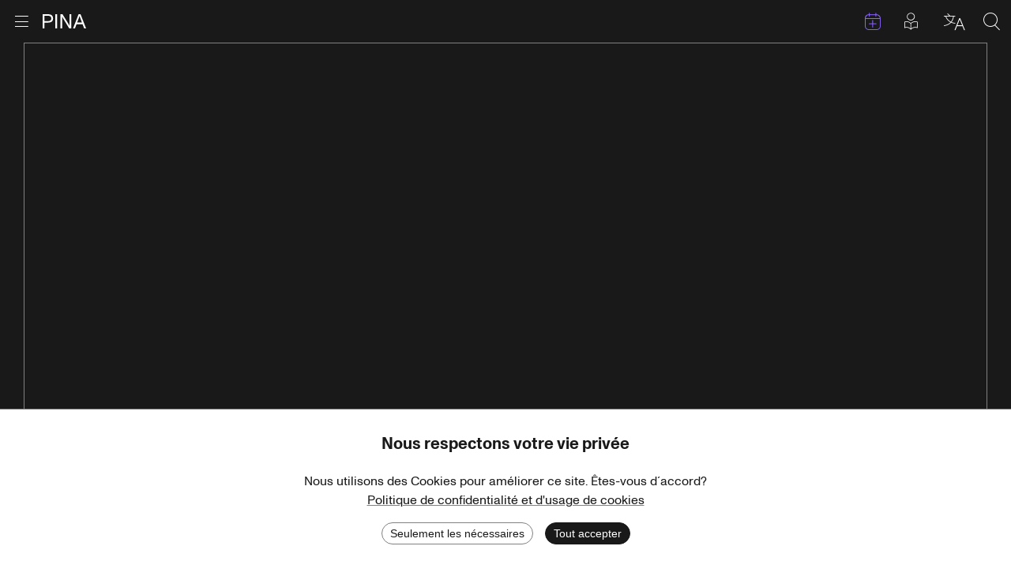

--- FILE ---
content_type: text/html; charset=utf-8
request_url: https://www.pinabausch.org/fr/archives/programme/mult_20080914_61_0000
body_size: 21456
content:
<!DOCTYPE html><html lang="fr"><head><meta charSet="utf-8"/><title>Programme pour « Café Müller » et « Le Sacre du printemps » de Pina Bausch avec Tanztheater Wuppertal à Barcelone, 14 septembre 2008</title><link rel="icon" href="/favicon.ico"/><meta name="viewport" content="width=device-width, initial-scale=1, maximum-scale=2.0, minimum-scale=1"/><link href="https://www.pinabausch.org/archives/programme/mult_20080914_61_0000" hrefLang="en" rel="alternate"/><link href="https://www.pinabausch.org/de/archives/programme/mult_20080914_61_0000" hrefLang="de" rel="alternate"/><link href="https://www.pinabausch.org/fr/archives/programme/mult_20080914_61_0000" hrefLang="fr" rel="alternate"/><link rel="apple-touch-icon" sizes="180x180" href="/apple-touch-icon.png"/><link rel="icon" type="image/png" sizes="32x32" href="/favicon-32x32.png"/><link rel="icon" type="image/png" sizes="16x16" href="/favicon-16x16.png"/><meta name="robots" content="index,follow"/><script type="application/ld+json">{"@context":"https://schema.org","@type":"WebSite","name":"Pina Bausch Foundation","url":"https://www.pinabausch.org/","potentialAction":{"@type":"SearchAction","target":{"@type":"EntryPoint","urlTemplate":"https://www.pinabausch.org/search?q={search_term_string}"},"query-input":"required name=search_term_string"}}</script><link rel="preload" as="image" imageSrcSet="/svg/Icon_Pina_schwarz.svg 1x, /svg/Icon_Pina_schwarz.svg 2x"/><link rel="preload" as="image" imageSrcSet="/_next/image?url=https%3A%2F%2Farchives.pinabausch.org%2Fmedia%2Fcache%2Fpdf_posters%2Fgenerated_poster_image_mult_20080914_61_0000_600.pdf.jpg.1500x1500_q85.png&amp;w=640&amp;q=75 640w, /_next/image?url=https%3A%2F%2Farchives.pinabausch.org%2Fmedia%2Fcache%2Fpdf_posters%2Fgenerated_poster_image_mult_20080914_61_0000_600.pdf.jpg.1500x1500_q85.png&amp;w=750&amp;q=75 750w, /_next/image?url=https%3A%2F%2Farchives.pinabausch.org%2Fmedia%2Fcache%2Fpdf_posters%2Fgenerated_poster_image_mult_20080914_61_0000_600.pdf.jpg.1500x1500_q85.png&amp;w=828&amp;q=75 828w, /_next/image?url=https%3A%2F%2Farchives.pinabausch.org%2Fmedia%2Fcache%2Fpdf_posters%2Fgenerated_poster_image_mult_20080914_61_0000_600.pdf.jpg.1500x1500_q85.png&amp;w=1080&amp;q=75 1080w, /_next/image?url=https%3A%2F%2Farchives.pinabausch.org%2Fmedia%2Fcache%2Fpdf_posters%2Fgenerated_poster_image_mult_20080914_61_0000_600.pdf.jpg.1500x1500_q85.png&amp;w=1200&amp;q=75 1200w, /_next/image?url=https%3A%2F%2Farchives.pinabausch.org%2Fmedia%2Fcache%2Fpdf_posters%2Fgenerated_poster_image_mult_20080914_61_0000_600.pdf.jpg.1500x1500_q85.png&amp;w=1920&amp;q=75 1920w, /_next/image?url=https%3A%2F%2Farchives.pinabausch.org%2Fmedia%2Fcache%2Fpdf_posters%2Fgenerated_poster_image_mult_20080914_61_0000_600.pdf.jpg.1500x1500_q85.png&amp;w=2048&amp;q=75 2048w, /_next/image?url=https%3A%2F%2Farchives.pinabausch.org%2Fmedia%2Fcache%2Fpdf_posters%2Fgenerated_poster_image_mult_20080914_61_0000_600.pdf.jpg.1500x1500_q85.png&amp;w=3840&amp;q=75 3840w" imageSizes="100vw"/><link rel="preload" as="image" imageSrcSet="/svg/pbf_logo.svg 1x, /svg/pbf_logo.svg 2x"/><meta name="next-head-count" content="15"/><link rel="preload" href="/_next/static/css/b615c7a63f148259.css" as="style"/><link rel="stylesheet" href="/_next/static/css/b615c7a63f148259.css" data-n-g=""/><noscript data-n-css=""></noscript><script defer="" nomodule="" src="/_next/static/chunks/polyfills-c67a75d1b6f99dc8.js"></script><script src="/_next/static/chunks/webpack-77c6c2df92a8d1b4.js" defer=""></script><script src="/_next/static/chunks/framework-9954f9703d1b3663.js" defer=""></script><script src="/_next/static/chunks/main-19d3d7af057f908f.js" defer=""></script><script src="/_next/static/chunks/pages/_app-169278bda295f72a.js" defer=""></script><script src="/_next/static/chunks/777-d613eb834b745bac.js" defer=""></script><script src="/_next/static/chunks/664-a87a1cd4c6734fb2.js" defer=""></script><script src="/_next/static/chunks/pages/archives/%5B...params%5D-e6e101300cfe1554.js" defer=""></script><script src="/_next/static/DMhz04K0b15QFl80a4JWl/_buildManifest.js" defer=""></script><script src="/_next/static/DMhz04K0b15QFl80a4JWl/_ssgManifest.js" defer=""></script></head><body><div id="__next"><div id="page" class="Page Page--has-margin Page--dark"><a href="#main" class="Page__skip-link visually-hidden">Aller au contenu</a><div class="MainMenu"><div class="container container--no-padding"><div class="MainMenu__bar"><div><button class="MainMenu__burger" title="Ouvrir le menu"><div class="icon-Icon_Burger MainMenu__burger-icon"></div><div class="icon-Icon_Kreuz MainMenu__close-icon"></div><span class="visually-hidden">Ouvrir le menu</span></button><a class="MainMenu__pina" title="Retour à la page d&#x27;accueil" href="/fr"><span style="box-sizing:border-box;display:inline-block;overflow:hidden;width:initial;height:initial;background:none;opacity:1;border:0;margin:0;padding:0;position:relative;max-width:100%"><span style="box-sizing:border-box;display:block;width:initial;height:initial;background:none;opacity:1;border:0;margin:0;padding:0;max-width:100%"><img style="display:block;max-width:100%;width:initial;height:initial;background:none;opacity:1;border:0;margin:0;padding:0" alt="" aria-hidden="true" src="data:image/svg+xml,%3csvg%20xmlns=%27http://www.w3.org/2000/svg%27%20version=%271.1%27%20width=%2755%27%20height=%2718%27/%3e"/></span><img alt="PINA" srcSet="/svg/Icon_Pina_schwarz.svg 1x, /svg/Icon_Pina_schwarz.svg 2x" src="/svg/Icon_Pina_schwarz.svg" decoding="async" data-nimg="intrinsic" style="position:absolute;top:0;left:0;bottom:0;right:0;box-sizing:border-box;padding:0;border:none;margin:auto;display:block;width:0;height:0;min-width:100%;max-width:100%;min-height:100%;max-height:100%"/></span><span class="visually-hidden">Retour à la page d&#x27;accueil</span></a></div><div class="MainMenu__utils"><a class="MainMenu__utils-item MainMenu__events-link :: icon-Icon_Kalender" title="Évenements" href="/fr/events"><span class="visually-hidden">Évenements</span></a><a class="MainMenu__easy-read-link :: icon-Icon_leichte_Sprache MainMenu__utils-item" title="Articles en langue simplifiée" href="/fr/tag/3364/leichte-sprache"><span class="visually-hidden">Articles en langue simplifiée</span></a><button title="Choisir la langue" class="MainMenu__utils-item icon-Icon_Sprachen"><span class="visually-hidden">Choisir la langue</span></button><button title="Search" class="MainMenu__utils-item icon-Icon_Lupe"><span class="visually-hidden">Search</span></button></div></div></div><div class="MainMenu__overlay"><div class="container"><div class="MainMenu__upper-content"><div class="MainMenu__upper-content-inner"><i class="MainMenu__icon-down :: icon-Icon_Pfeil_nach_unten_duenn"></i></div></div></div><div class="MainMenu__lower-content"><div class="Footer"><nav class="Footer__container container container--sixth" role="navigation" aria-label="menu de pied de page"><div class="Footer__logo"><span style="box-sizing:border-box;display:inline-block;overflow:hidden;width:initial;height:initial;background:none;opacity:1;border:0;margin:0;padding:0;position:relative;max-width:100%"><span style="box-sizing:border-box;display:block;width:initial;height:initial;background:none;opacity:1;border:0;margin:0;padding:0;max-width:100%"><img style="display:block;max-width:100%;width:initial;height:initial;background:none;opacity:1;border:0;margin:0;padding:0" alt="" aria-hidden="true" src="data:image/svg+xml,%3csvg%20xmlns=%27http://www.w3.org/2000/svg%27%20version=%271.1%27%20width=%2720%27%20height=%2760%27/%3e"/></span><img alt="" srcSet="/svg/pbf_logo.svg 1x, /svg/pbf_logo.svg 2x" src="/svg/pbf_logo.svg" decoding="async" data-nimg="intrinsic" style="position:absolute;top:0;left:0;bottom:0;right:0;box-sizing:border-box;padding:0;border:none;margin:auto;display:block;width:0;height:0;min-width:100%;max-width:100%;min-height:100%;max-height:100%"/></span></div><ul class="Footer__link-list"><li><a href="/fr/page/pina-bausch-foundation">Pina Bausch Foundation</a></li><li><a href="/fr/page/faq">FAQ</a></li></ul><ul class="Footer__link-list"><li><a href="/fr/page/team">Notre équipe</a></li><li><a href="/fr/page/vacancies">Offene Stellen</a></li></ul><ul class="Footer__link-list"><li><a href="/fr/page/contact">Contact</a></li><li><a href="/fr/page/presse">Presse</a></li></ul><ul class="Footer__link-list"><li><a href="/fr/page/privacy-policy">Protection des données</a></li><li><a href="/fr/page/impressum-datenschutz">Mentions légales</a></li></ul></nav><section class="Footer__container Footer__container--sponsors container container--2-10" aria-labelledby="Footer__sponsors-headline"><h2 id="Footer__sponsors-headline" class="Footer__headline">Subventionné par</h2><ul class="Footer__logo-list"><li><a class="Footer__logo-link" href="http://ministerium.de"><div class="Footer__logo-on-dark"><span style="box-sizing:border-box;display:inline-block;overflow:hidden;width:initial;height:initial;background:none;opacity:1;border:0;margin:0;padding:0;position:relative;max-width:100%"><span style="box-sizing:border-box;display:block;width:initial;height:initial;background:none;opacity:1;border:0;margin:0;padding:0;max-width:100%"><img style="display:block;max-width:100%;width:initial;height:initial;background:none;opacity:1;border:0;margin:0;padding:0" alt="" aria-hidden="true" src="data:image/svg+xml,%3csvg%20xmlns=%27http://www.w3.org/2000/svg%27%20version=%271.1%27%20width=%27800%27%20height=%27400%27/%3e"/></span><img alt="Ministerium" src="[data-uri]" decoding="async" data-nimg="intrinsic" style="position:absolute;top:0;left:0;bottom:0;right:0;box-sizing:border-box;padding:0;border:none;margin:auto;display:block;width:0;height:0;min-width:100%;max-width:100%;min-height:100%;max-height:100%"/><noscript><img alt="Ministerium" loading="lazy" decoding="async" data-nimg="intrinsic" style="position:absolute;top:0;left:0;bottom:0;right:0;box-sizing:border-box;padding:0;border:none;margin:auto;display:block;width:0;height:0;min-width:100%;max-width:100%;min-height:100%;max-height:100%" srcSet="/_next/image?url=https%3A%2F%2Fcms.pinabausch.org%2Fstatic%2Flogos%2FMKW_GER_darkbackground.png&amp;w=828&amp;q=75 1x, /_next/image?url=https%3A%2F%2Fcms.pinabausch.org%2Fstatic%2Flogos%2FMKW_GER_darkbackground.png&amp;w=1920&amp;q=75 2x" src="/_next/image?url=https%3A%2F%2Fcms.pinabausch.org%2Fstatic%2Flogos%2FMKW_GER_darkbackground.png&amp;w=1920&amp;q=75"/></noscript></span></div><div class="Footer__logo-on-bright"><span style="box-sizing:border-box;display:inline-block;overflow:hidden;width:initial;height:initial;background:none;opacity:1;border:0;margin:0;padding:0;position:relative;max-width:100%"><span style="box-sizing:border-box;display:block;width:initial;height:initial;background:none;opacity:1;border:0;margin:0;padding:0;max-width:100%"><img style="display:block;max-width:100%;width:initial;height:initial;background:none;opacity:1;border:0;margin:0;padding:0" alt="" aria-hidden="true" src="data:image/svg+xml,%3csvg%20xmlns=%27http://www.w3.org/2000/svg%27%20version=%271.1%27%20width=%27800%27%20height=%27400%27/%3e"/></span><img alt="Ministerium" src="[data-uri]" decoding="async" data-nimg="intrinsic" style="position:absolute;top:0;left:0;bottom:0;right:0;box-sizing:border-box;padding:0;border:none;margin:auto;display:block;width:0;height:0;min-width:100%;max-width:100%;min-height:100%;max-height:100%"/><noscript><img alt="Ministerium" loading="lazy" decoding="async" data-nimg="intrinsic" style="position:absolute;top:0;left:0;bottom:0;right:0;box-sizing:border-box;padding:0;border:none;margin:auto;display:block;width:0;height:0;min-width:100%;max-width:100%;min-height:100%;max-height:100%" srcSet="/_next/image?url=https%3A%2F%2Fcms.pinabausch.org%2Fstatic%2Flogos%2FMKW_GER_lightbackground.png&amp;w=828&amp;q=75 1x, /_next/image?url=https%3A%2F%2Fcms.pinabausch.org%2Fstatic%2Flogos%2FMKW_GER_lightbackground.png&amp;w=1920&amp;q=75 2x" src="/_next/image?url=https%3A%2F%2Fcms.pinabausch.org%2Fstatic%2Flogos%2FMKW_GER_lightbackground.png&amp;w=1920&amp;q=75"/></noscript></span></div><p class="visually-hidden Footer__logo-title">Ministerium</p></a></li><li><a class="Footer__logo-link" href="http://www.kulturstaatsministerin.de/"><div class="Footer__logo-on-dark"><span style="box-sizing:border-box;display:inline-block;overflow:hidden;width:initial;height:initial;background:none;opacity:1;border:0;margin:0;padding:0;position:relative;max-width:100%"><span style="box-sizing:border-box;display:block;width:initial;height:initial;background:none;opacity:1;border:0;margin:0;padding:0;max-width:100%"><img style="display:block;max-width:100%;width:initial;height:initial;background:none;opacity:1;border:0;margin:0;padding:0" alt="" aria-hidden="true" src="data:image/svg+xml,%3csvg%20xmlns=%27http://www.w3.org/2000/svg%27%20version=%271.1%27%20width=%27800%27%20height=%27400%27/%3e"/></span><img alt="Bundesregierung" src="[data-uri]" decoding="async" data-nimg="intrinsic" style="position:absolute;top:0;left:0;bottom:0;right:0;box-sizing:border-box;padding:0;border:none;margin:auto;display:block;width:0;height:0;min-width:100%;max-width:100%;min-height:100%;max-height:100%"/><noscript><img alt="Bundesregierung" loading="lazy" decoding="async" data-nimg="intrinsic" style="position:absolute;top:0;left:0;bottom:0;right:0;box-sizing:border-box;padding:0;border:none;margin:auto;display:block;width:0;height:0;min-width:100%;max-width:100%;min-height:100%;max-height:100%" srcSet="/_next/image?url=https%3A%2F%2Fcms.pinabausch.org%2Fstatic%2Flogos%2FBKM_GER_darkbackground.png&amp;w=828&amp;q=75 1x, /_next/image?url=https%3A%2F%2Fcms.pinabausch.org%2Fstatic%2Flogos%2FBKM_GER_darkbackground.png&amp;w=1920&amp;q=75 2x" src="/_next/image?url=https%3A%2F%2Fcms.pinabausch.org%2Fstatic%2Flogos%2FBKM_GER_darkbackground.png&amp;w=1920&amp;q=75"/></noscript></span></div><div class="Footer__logo-on-bright"><span style="box-sizing:border-box;display:inline-block;overflow:hidden;width:initial;height:initial;background:none;opacity:1;border:0;margin:0;padding:0;position:relative;max-width:100%"><span style="box-sizing:border-box;display:block;width:initial;height:initial;background:none;opacity:1;border:0;margin:0;padding:0;max-width:100%"><img style="display:block;max-width:100%;width:initial;height:initial;background:none;opacity:1;border:0;margin:0;padding:0" alt="" aria-hidden="true" src="data:image/svg+xml,%3csvg%20xmlns=%27http://www.w3.org/2000/svg%27%20version=%271.1%27%20width=%27800%27%20height=%27400%27/%3e"/></span><img alt="Bundesregierung" src="[data-uri]" decoding="async" data-nimg="intrinsic" style="position:absolute;top:0;left:0;bottom:0;right:0;box-sizing:border-box;padding:0;border:none;margin:auto;display:block;width:0;height:0;min-width:100%;max-width:100%;min-height:100%;max-height:100%"/><noscript><img alt="Bundesregierung" loading="lazy" decoding="async" data-nimg="intrinsic" style="position:absolute;top:0;left:0;bottom:0;right:0;box-sizing:border-box;padding:0;border:none;margin:auto;display:block;width:0;height:0;min-width:100%;max-width:100%;min-height:100%;max-height:100%" srcSet="/_next/image?url=https%3A%2F%2Fcms.pinabausch.org%2Fstatic%2Flogos%2FBKM_GER_lightbackground.png&amp;w=828&amp;q=75 1x, /_next/image?url=https%3A%2F%2Fcms.pinabausch.org%2Fstatic%2Flogos%2FBKM_GER_lightbackground.png&amp;w=1920&amp;q=75 2x" src="/_next/image?url=https%3A%2F%2Fcms.pinabausch.org%2Fstatic%2Flogos%2FBKM_GER_lightbackground.png&amp;w=1920&amp;q=75"/></noscript></span></div><p class="visually-hidden Footer__logo-title">Bundesregierung</p></a></li><li><a class="Footer__logo-link" href="https://www.sparkasse-wuppertal.de/de/home.html"><div class="Footer__logo-on-dark"><span style="box-sizing:border-box;display:inline-block;overflow:hidden;width:initial;height:initial;background:none;opacity:1;border:0;margin:0;padding:0;position:relative;max-width:100%"><span style="box-sizing:border-box;display:block;width:initial;height:initial;background:none;opacity:1;border:0;margin:0;padding:0;max-width:100%"><img style="display:block;max-width:100%;width:initial;height:initial;background:none;opacity:1;border:0;margin:0;padding:0" alt="" aria-hidden="true" src="data:image/svg+xml,%3csvg%20xmlns=%27http://www.w3.org/2000/svg%27%20version=%271.1%27%20width=%27800%27%20height=%27400%27/%3e"/></span><img alt="Stadtsparkasse Wuppertal" src="[data-uri]" decoding="async" data-nimg="intrinsic" style="position:absolute;top:0;left:0;bottom:0;right:0;box-sizing:border-box;padding:0;border:none;margin:auto;display:block;width:0;height:0;min-width:100%;max-width:100%;min-height:100%;max-height:100%"/><noscript><img alt="Stadtsparkasse Wuppertal" loading="lazy" decoding="async" data-nimg="intrinsic" style="position:absolute;top:0;left:0;bottom:0;right:0;box-sizing:border-box;padding:0;border:none;margin:auto;display:block;width:0;height:0;min-width:100%;max-width:100%;min-height:100%;max-height:100%" srcSet="/_next/image?url=https%3A%2F%2Fcms.pinabausch.org%2Fstatic%2Flogos%2FSparkasse_lightbackground.png&amp;w=828&amp;q=75 1x, /_next/image?url=https%3A%2F%2Fcms.pinabausch.org%2Fstatic%2Flogos%2FSparkasse_lightbackground.png&amp;w=1920&amp;q=75 2x" src="/_next/image?url=https%3A%2F%2Fcms.pinabausch.org%2Fstatic%2Flogos%2FSparkasse_lightbackground.png&amp;w=1920&amp;q=75"/></noscript></span></div><div class="Footer__logo-on-bright"><span style="box-sizing:border-box;display:inline-block;overflow:hidden;width:initial;height:initial;background:none;opacity:1;border:0;margin:0;padding:0;position:relative;max-width:100%"><span style="box-sizing:border-box;display:block;width:initial;height:initial;background:none;opacity:1;border:0;margin:0;padding:0;max-width:100%"><img style="display:block;max-width:100%;width:initial;height:initial;background:none;opacity:1;border:0;margin:0;padding:0" alt="" aria-hidden="true" src="data:image/svg+xml,%3csvg%20xmlns=%27http://www.w3.org/2000/svg%27%20version=%271.1%27%20width=%27800%27%20height=%27400%27/%3e"/></span><img alt="Stadtsparkasse Wuppertal" src="[data-uri]" decoding="async" data-nimg="intrinsic" style="position:absolute;top:0;left:0;bottom:0;right:0;box-sizing:border-box;padding:0;border:none;margin:auto;display:block;width:0;height:0;min-width:100%;max-width:100%;min-height:100%;max-height:100%"/><noscript><img alt="Stadtsparkasse Wuppertal" loading="lazy" decoding="async" data-nimg="intrinsic" style="position:absolute;top:0;left:0;bottom:0;right:0;box-sizing:border-box;padding:0;border:none;margin:auto;display:block;width:0;height:0;min-width:100%;max-width:100%;min-height:100%;max-height:100%" srcSet="/_next/image?url=https%3A%2F%2Fcms.pinabausch.org%2Fstatic%2Flogos%2FSparkasse_darkbackground.png&amp;w=828&amp;q=75 1x, /_next/image?url=https%3A%2F%2Fcms.pinabausch.org%2Fstatic%2Flogos%2FSparkasse_darkbackground.png&amp;w=1920&amp;q=75 2x" src="/_next/image?url=https%3A%2F%2Fcms.pinabausch.org%2Fstatic%2Flogos%2FSparkasse_darkbackground.png&amp;w=1920&amp;q=75"/></noscript></span></div><p class="visually-hidden Footer__logo-title">Stadtsparkasse Wuppertal</p></a></li><li><a class="Footer__logo-link" href="https://www.kunststiftungnrw.de/"><div class="Footer__logo-on-dark"><span style="box-sizing:border-box;display:inline-block;overflow:hidden;width:initial;height:initial;background:none;opacity:1;border:0;margin:0;padding:0;position:relative;max-width:100%"><span style="box-sizing:border-box;display:block;width:initial;height:initial;background:none;opacity:1;border:0;margin:0;padding:0;max-width:100%"><img style="display:block;max-width:100%;width:initial;height:initial;background:none;opacity:1;border:0;margin:0;padding:0" alt="" aria-hidden="true" src="data:image/svg+xml,%3csvg%20xmlns=%27http://www.w3.org/2000/svg%27%20version=%271.1%27%20width=%27800%27%20height=%27400%27/%3e"/></span><img alt="Kunststiftung NRW" src="[data-uri]" decoding="async" data-nimg="intrinsic" style="position:absolute;top:0;left:0;bottom:0;right:0;box-sizing:border-box;padding:0;border:none;margin:auto;display:block;width:0;height:0;min-width:100%;max-width:100%;min-height:100%;max-height:100%"/><noscript><img alt="Kunststiftung NRW" loading="lazy" decoding="async" data-nimg="intrinsic" style="position:absolute;top:0;left:0;bottom:0;right:0;box-sizing:border-box;padding:0;border:none;margin:auto;display:block;width:0;height:0;min-width:100%;max-width:100%;min-height:100%;max-height:100%" srcSet="/_next/image?url=https%3A%2F%2Fcms.pinabausch.org%2Fstatic%2Flogos%2FKunststiftungNRW_darkbackground.png&amp;w=828&amp;q=75 1x, /_next/image?url=https%3A%2F%2Fcms.pinabausch.org%2Fstatic%2Flogos%2FKunststiftungNRW_darkbackground.png&amp;w=1920&amp;q=75 2x" src="/_next/image?url=https%3A%2F%2Fcms.pinabausch.org%2Fstatic%2Flogos%2FKunststiftungNRW_darkbackground.png&amp;w=1920&amp;q=75"/></noscript></span></div><div class="Footer__logo-on-bright"><span style="box-sizing:border-box;display:inline-block;overflow:hidden;width:initial;height:initial;background:none;opacity:1;border:0;margin:0;padding:0;position:relative;max-width:100%"><span style="box-sizing:border-box;display:block;width:initial;height:initial;background:none;opacity:1;border:0;margin:0;padding:0;max-width:100%"><img style="display:block;max-width:100%;width:initial;height:initial;background:none;opacity:1;border:0;margin:0;padding:0" alt="" aria-hidden="true" src="data:image/svg+xml,%3csvg%20xmlns=%27http://www.w3.org/2000/svg%27%20version=%271.1%27%20width=%27800%27%20height=%27400%27/%3e"/></span><img alt="Kunststiftung NRW" src="[data-uri]" decoding="async" data-nimg="intrinsic" style="position:absolute;top:0;left:0;bottom:0;right:0;box-sizing:border-box;padding:0;border:none;margin:auto;display:block;width:0;height:0;min-width:100%;max-width:100%;min-height:100%;max-height:100%"/><noscript><img alt="Kunststiftung NRW" loading="lazy" decoding="async" data-nimg="intrinsic" style="position:absolute;top:0;left:0;bottom:0;right:0;box-sizing:border-box;padding:0;border:none;margin:auto;display:block;width:0;height:0;min-width:100%;max-width:100%;min-height:100%;max-height:100%" srcSet="/_next/image?url=https%3A%2F%2Fcms.pinabausch.org%2Fstatic%2Flogos%2FKunststiftungNRW_lightbackground.png&amp;w=828&amp;q=75 1x, /_next/image?url=https%3A%2F%2Fcms.pinabausch.org%2Fstatic%2Flogos%2FKunststiftungNRW_lightbackground.png&amp;w=1920&amp;q=75 2x" src="/_next/image?url=https%3A%2F%2Fcms.pinabausch.org%2Fstatic%2Flogos%2FKunststiftungNRW_lightbackground.png&amp;w=1920&amp;q=75"/></noscript></span></div><p class="visually-hidden Footer__logo-title">Kunststiftung NRW</p></a></li><li><a class="Footer__logo-link" href="https://www.wuppertal.de/"><div class="Footer__logo-on-dark"><span style="box-sizing:border-box;display:inline-block;overflow:hidden;width:initial;height:initial;background:none;opacity:1;border:0;margin:0;padding:0;position:relative;max-width:100%"><span style="box-sizing:border-box;display:block;width:initial;height:initial;background:none;opacity:1;border:0;margin:0;padding:0;max-width:100%"><img style="display:block;max-width:100%;width:initial;height:initial;background:none;opacity:1;border:0;margin:0;padding:0" alt="" aria-hidden="true" src="data:image/svg+xml,%3csvg%20xmlns=%27http://www.w3.org/2000/svg%27%20version=%271.1%27%20width=%27800%27%20height=%27400%27/%3e"/></span><img alt="Stadt Wuppertal" src="[data-uri]" decoding="async" data-nimg="intrinsic" style="position:absolute;top:0;left:0;bottom:0;right:0;box-sizing:border-box;padding:0;border:none;margin:auto;display:block;width:0;height:0;min-width:100%;max-width:100%;min-height:100%;max-height:100%"/><noscript><img alt="Stadt Wuppertal" loading="lazy" decoding="async" data-nimg="intrinsic" style="position:absolute;top:0;left:0;bottom:0;right:0;box-sizing:border-box;padding:0;border:none;margin:auto;display:block;width:0;height:0;min-width:100%;max-width:100%;min-height:100%;max-height:100%" srcSet="/_next/image?url=https%3A%2F%2Fcms.pinabausch.org%2Fstatic%2Flogos%2FStadtWuppertal_darkbackground.png&amp;w=828&amp;q=75 1x, /_next/image?url=https%3A%2F%2Fcms.pinabausch.org%2Fstatic%2Flogos%2FStadtWuppertal_darkbackground.png&amp;w=1920&amp;q=75 2x" src="/_next/image?url=https%3A%2F%2Fcms.pinabausch.org%2Fstatic%2Flogos%2FStadtWuppertal_darkbackground.png&amp;w=1920&amp;q=75"/></noscript></span></div><div class="Footer__logo-on-bright"><span style="box-sizing:border-box;display:inline-block;overflow:hidden;width:initial;height:initial;background:none;opacity:1;border:0;margin:0;padding:0;position:relative;max-width:100%"><span style="box-sizing:border-box;display:block;width:initial;height:initial;background:none;opacity:1;border:0;margin:0;padding:0;max-width:100%"><img style="display:block;max-width:100%;width:initial;height:initial;background:none;opacity:1;border:0;margin:0;padding:0" alt="" aria-hidden="true" src="data:image/svg+xml,%3csvg%20xmlns=%27http://www.w3.org/2000/svg%27%20version=%271.1%27%20width=%27800%27%20height=%27400%27/%3e"/></span><img alt="Stadt Wuppertal" src="[data-uri]" decoding="async" data-nimg="intrinsic" style="position:absolute;top:0;left:0;bottom:0;right:0;box-sizing:border-box;padding:0;border:none;margin:auto;display:block;width:0;height:0;min-width:100%;max-width:100%;min-height:100%;max-height:100%"/><noscript><img alt="Stadt Wuppertal" loading="lazy" decoding="async" data-nimg="intrinsic" style="position:absolute;top:0;left:0;bottom:0;right:0;box-sizing:border-box;padding:0;border:none;margin:auto;display:block;width:0;height:0;min-width:100%;max-width:100%;min-height:100%;max-height:100%" srcSet="/_next/image?url=https%3A%2F%2Fcms.pinabausch.org%2Fstatic%2Flogos%2FStadtWuppertal_lightbackgrounds.png&amp;w=828&amp;q=75 1x, /_next/image?url=https%3A%2F%2Fcms.pinabausch.org%2Fstatic%2Flogos%2FStadtWuppertal_lightbackgrounds.png&amp;w=1920&amp;q=75 2x" src="/_next/image?url=https%3A%2F%2Fcms.pinabausch.org%2Fstatic%2Flogos%2FStadtWuppertal_lightbackgrounds.png&amp;w=1920&amp;q=75"/></noscript></span></div><p class="visually-hidden Footer__logo-title">Stadt Wuppertal</p></a></li><li><a class="Footer__logo-link" href="https://www.kulturstiftung-des-bundes.de/de"><div class="Footer__logo-on-dark"><span style="box-sizing:border-box;display:inline-block;overflow:hidden;width:initial;height:initial;background:none;opacity:1;border:0;margin:0;padding:0;position:relative;max-width:100%"><span style="box-sizing:border-box;display:block;width:initial;height:initial;background:none;opacity:1;border:0;margin:0;padding:0;max-width:100%"><img style="display:block;max-width:100%;width:initial;height:initial;background:none;opacity:1;border:0;margin:0;padding:0" alt="" aria-hidden="true" src="data:image/svg+xml,%3csvg%20xmlns=%27http://www.w3.org/2000/svg%27%20version=%271.1%27%20width=%27800%27%20height=%27400%27/%3e"/></span><img alt="Kulturstiftung des Bundes" src="[data-uri]" decoding="async" data-nimg="intrinsic" style="position:absolute;top:0;left:0;bottom:0;right:0;box-sizing:border-box;padding:0;border:none;margin:auto;display:block;width:0;height:0;min-width:100%;max-width:100%;min-height:100%;max-height:100%"/><noscript><img alt="Kulturstiftung des Bundes" loading="lazy" decoding="async" data-nimg="intrinsic" style="position:absolute;top:0;left:0;bottom:0;right:0;box-sizing:border-box;padding:0;border:none;margin:auto;display:block;width:0;height:0;min-width:100%;max-width:100%;min-height:100%;max-height:100%" srcSet="/_next/image?url=https%3A%2F%2Fcms.pinabausch.org%2Fstatic%2Flogos%2FKulturstiftungBund_lightbackground.png&amp;w=828&amp;q=75 1x, /_next/image?url=https%3A%2F%2Fcms.pinabausch.org%2Fstatic%2Flogos%2FKulturstiftungBund_lightbackground.png&amp;w=1920&amp;q=75 2x" src="/_next/image?url=https%3A%2F%2Fcms.pinabausch.org%2Fstatic%2Flogos%2FKulturstiftungBund_lightbackground.png&amp;w=1920&amp;q=75"/></noscript></span></div><div class="Footer__logo-on-bright"><span style="box-sizing:border-box;display:inline-block;overflow:hidden;width:initial;height:initial;background:none;opacity:1;border:0;margin:0;padding:0;position:relative;max-width:100%"><span style="box-sizing:border-box;display:block;width:initial;height:initial;background:none;opacity:1;border:0;margin:0;padding:0;max-width:100%"><img style="display:block;max-width:100%;width:initial;height:initial;background:none;opacity:1;border:0;margin:0;padding:0" alt="" aria-hidden="true" src="data:image/svg+xml,%3csvg%20xmlns=%27http://www.w3.org/2000/svg%27%20version=%271.1%27%20width=%27800%27%20height=%27400%27/%3e"/></span><img alt="Kulturstiftung des Bundes" src="[data-uri]" decoding="async" data-nimg="intrinsic" style="position:absolute;top:0;left:0;bottom:0;right:0;box-sizing:border-box;padding:0;border:none;margin:auto;display:block;width:0;height:0;min-width:100%;max-width:100%;min-height:100%;max-height:100%"/><noscript><img alt="Kulturstiftung des Bundes" loading="lazy" decoding="async" data-nimg="intrinsic" style="position:absolute;top:0;left:0;bottom:0;right:0;box-sizing:border-box;padding:0;border:none;margin:auto;display:block;width:0;height:0;min-width:100%;max-width:100%;min-height:100%;max-height:100%" srcSet="/_next/image?url=https%3A%2F%2Fcms.pinabausch.org%2Fstatic%2Flogos%2FKulturstiftungBundes_darklbackground.png&amp;w=828&amp;q=75 1x, /_next/image?url=https%3A%2F%2Fcms.pinabausch.org%2Fstatic%2Flogos%2FKulturstiftungBundes_darklbackground.png&amp;w=1920&amp;q=75 2x" src="/_next/image?url=https%3A%2F%2Fcms.pinabausch.org%2Fstatic%2Flogos%2FKulturstiftungBundes_darklbackground.png&amp;w=1920&amp;q=75"/></noscript></span></div><p class="visually-hidden Footer__logo-title">Kulturstiftung des Bundes</p></a></li><li><a class="Footer__logo-link" href="https://www.kulturstiftung.de/"><div class="Footer__logo-on-dark"><span style="box-sizing:border-box;display:inline-block;overflow:hidden;width:initial;height:initial;background:none;opacity:1;border:0;margin:0;padding:0;position:relative;max-width:100%"><span style="box-sizing:border-box;display:block;width:initial;height:initial;background:none;opacity:1;border:0;margin:0;padding:0;max-width:100%"><img style="display:block;max-width:100%;width:initial;height:initial;background:none;opacity:1;border:0;margin:0;padding:0" alt="" aria-hidden="true" src="data:image/svg+xml,%3csvg%20xmlns=%27http://www.w3.org/2000/svg%27%20version=%271.1%27%20width=%27800%27%20height=%27400%27/%3e"/></span><img alt="Kulturstiftung der Länder" src="[data-uri]" decoding="async" data-nimg="intrinsic" style="position:absolute;top:0;left:0;bottom:0;right:0;box-sizing:border-box;padding:0;border:none;margin:auto;display:block;width:0;height:0;min-width:100%;max-width:100%;min-height:100%;max-height:100%"/><noscript><img alt="Kulturstiftung der Länder" loading="lazy" decoding="async" data-nimg="intrinsic" style="position:absolute;top:0;left:0;bottom:0;right:0;box-sizing:border-box;padding:0;border:none;margin:auto;display:block;width:0;height:0;min-width:100%;max-width:100%;min-height:100%;max-height:100%" srcSet="/_next/image?url=https%3A%2F%2Fcms.pinabausch.org%2Fstatic%2Flogos%2FKulturstiftungLaender_darkbackground.png&amp;w=828&amp;q=75 1x, /_next/image?url=https%3A%2F%2Fcms.pinabausch.org%2Fstatic%2Flogos%2FKulturstiftungLaender_darkbackground.png&amp;w=1920&amp;q=75 2x" src="/_next/image?url=https%3A%2F%2Fcms.pinabausch.org%2Fstatic%2Flogos%2FKulturstiftungLaender_darkbackground.png&amp;w=1920&amp;q=75"/></noscript></span></div><div class="Footer__logo-on-bright"><span style="box-sizing:border-box;display:inline-block;overflow:hidden;width:initial;height:initial;background:none;opacity:1;border:0;margin:0;padding:0;position:relative;max-width:100%"><span style="box-sizing:border-box;display:block;width:initial;height:initial;background:none;opacity:1;border:0;margin:0;padding:0;max-width:100%"><img style="display:block;max-width:100%;width:initial;height:initial;background:none;opacity:1;border:0;margin:0;padding:0" alt="" aria-hidden="true" src="data:image/svg+xml,%3csvg%20xmlns=%27http://www.w3.org/2000/svg%27%20version=%271.1%27%20width=%27800%27%20height=%27400%27/%3e"/></span><img alt="Kulturstiftung der Länder" src="[data-uri]" decoding="async" data-nimg="intrinsic" style="position:absolute;top:0;left:0;bottom:0;right:0;box-sizing:border-box;padding:0;border:none;margin:auto;display:block;width:0;height:0;min-width:100%;max-width:100%;min-height:100%;max-height:100%"/><noscript><img alt="Kulturstiftung der Länder" loading="lazy" decoding="async" data-nimg="intrinsic" style="position:absolute;top:0;left:0;bottom:0;right:0;box-sizing:border-box;padding:0;border:none;margin:auto;display:block;width:0;height:0;min-width:100%;max-width:100%;min-height:100%;max-height:100%" srcSet="/_next/image?url=https%3A%2F%2Fcms.pinabausch.org%2Fstatic%2Flogos%2FKulturstiftungLaender_lightbackground.png&amp;w=828&amp;q=75 1x, /_next/image?url=https%3A%2F%2Fcms.pinabausch.org%2Fstatic%2Flogos%2FKulturstiftungLaender_lightbackground.png&amp;w=1920&amp;q=75 2x" src="/_next/image?url=https%3A%2F%2Fcms.pinabausch.org%2Fstatic%2Flogos%2FKulturstiftungLaender_lightbackground.png&amp;w=1920&amp;q=75"/></noscript></span></div><p class="visually-hidden Footer__logo-title">Kulturstiftung der Länder</p></a></li><li><a class="Footer__logo-link" href="https://www.jackstaedt-stiftung.de/"><div class="Footer__logo-on-dark"><span style="box-sizing:border-box;display:inline-block;overflow:hidden;width:initial;height:initial;background:none;opacity:1;border:0;margin:0;padding:0;position:relative;max-width:100%"><span style="box-sizing:border-box;display:block;width:initial;height:initial;background:none;opacity:1;border:0;margin:0;padding:0;max-width:100%"><img style="display:block;max-width:100%;width:initial;height:initial;background:none;opacity:1;border:0;margin:0;padding:0" alt="" aria-hidden="true" src="data:image/svg+xml,%3csvg%20xmlns=%27http://www.w3.org/2000/svg%27%20version=%271.1%27%20width=%27800%27%20height=%27400%27/%3e"/></span><img alt="Dr. Werner Jackstädt Stiftung" src="[data-uri]" decoding="async" data-nimg="intrinsic" style="position:absolute;top:0;left:0;bottom:0;right:0;box-sizing:border-box;padding:0;border:none;margin:auto;display:block;width:0;height:0;min-width:100%;max-width:100%;min-height:100%;max-height:100%"/><noscript><img alt="Dr. Werner Jackstädt Stiftung" loading="lazy" decoding="async" data-nimg="intrinsic" style="position:absolute;top:0;left:0;bottom:0;right:0;box-sizing:border-box;padding:0;border:none;margin:auto;display:block;width:0;height:0;min-width:100%;max-width:100%;min-height:100%;max-height:100%" srcSet="/_next/image?url=https%3A%2F%2Fcms.pinabausch.org%2Fstatic%2Flogos%2FJackstaet_darkbackground.png&amp;w=828&amp;q=75 1x, /_next/image?url=https%3A%2F%2Fcms.pinabausch.org%2Fstatic%2Flogos%2FJackstaet_darkbackground.png&amp;w=1920&amp;q=75 2x" src="/_next/image?url=https%3A%2F%2Fcms.pinabausch.org%2Fstatic%2Flogos%2FJackstaet_darkbackground.png&amp;w=1920&amp;q=75"/></noscript></span></div><div class="Footer__logo-on-bright"><span style="box-sizing:border-box;display:inline-block;overflow:hidden;width:initial;height:initial;background:none;opacity:1;border:0;margin:0;padding:0;position:relative;max-width:100%"><span style="box-sizing:border-box;display:block;width:initial;height:initial;background:none;opacity:1;border:0;margin:0;padding:0;max-width:100%"><img style="display:block;max-width:100%;width:initial;height:initial;background:none;opacity:1;border:0;margin:0;padding:0" alt="" aria-hidden="true" src="data:image/svg+xml,%3csvg%20xmlns=%27http://www.w3.org/2000/svg%27%20version=%271.1%27%20width=%27800%27%20height=%27400%27/%3e"/></span><img alt="Dr. Werner Jackstädt Stiftung" src="[data-uri]" decoding="async" data-nimg="intrinsic" style="position:absolute;top:0;left:0;bottom:0;right:0;box-sizing:border-box;padding:0;border:none;margin:auto;display:block;width:0;height:0;min-width:100%;max-width:100%;min-height:100%;max-height:100%"/><noscript><img alt="Dr. Werner Jackstädt Stiftung" loading="lazy" decoding="async" data-nimg="intrinsic" style="position:absolute;top:0;left:0;bottom:0;right:0;box-sizing:border-box;padding:0;border:none;margin:auto;display:block;width:0;height:0;min-width:100%;max-width:100%;min-height:100%;max-height:100%" srcSet="/_next/image?url=https%3A%2F%2Fcms.pinabausch.org%2Fstatic%2Flogos%2FJackstaed_lightbackground.png&amp;w=828&amp;q=75 1x, /_next/image?url=https%3A%2F%2Fcms.pinabausch.org%2Fstatic%2Flogos%2FJackstaed_lightbackground.png&amp;w=1920&amp;q=75 2x" src="/_next/image?url=https%3A%2F%2Fcms.pinabausch.org%2Fstatic%2Flogos%2FJackstaed_lightbackground.png&amp;w=1920&amp;q=75"/></noscript></span></div><p class="visually-hidden Footer__logo-title">Dr. Werner Jackstädt Stiftung</p></a></li><li><a class="Footer__logo-link" href="https://www.hkw.de/de/index.php"><div class="Footer__logo-on-dark"><span style="box-sizing:border-box;display:inline-block;overflow:hidden;width:initial;height:initial;background:none;opacity:1;border:0;margin:0;padding:0;position:relative;max-width:100%"><span style="box-sizing:border-box;display:block;width:initial;height:initial;background:none;opacity:1;border:0;margin:0;padding:0;max-width:100%"><img style="display:block;max-width:100%;width:initial;height:initial;background:none;opacity:1;border:0;margin:0;padding:0" alt="" aria-hidden="true" src="data:image/svg+xml,%3csvg%20xmlns=%27http://www.w3.org/2000/svg%27%20version=%271.1%27%20width=%27800%27%20height=%27400%27/%3e"/></span><img alt="Haus der Kulturen der Welt" src="[data-uri]" decoding="async" data-nimg="intrinsic" style="position:absolute;top:0;left:0;bottom:0;right:0;box-sizing:border-box;padding:0;border:none;margin:auto;display:block;width:0;height:0;min-width:100%;max-width:100%;min-height:100%;max-height:100%"/><noscript><img alt="Haus der Kulturen der Welt" loading="lazy" decoding="async" data-nimg="intrinsic" style="position:absolute;top:0;left:0;bottom:0;right:0;box-sizing:border-box;padding:0;border:none;margin:auto;display:block;width:0;height:0;min-width:100%;max-width:100%;min-height:100%;max-height:100%" srcSet="/_next/image?url=https%3A%2F%2Fcms.pinabausch.org%2Fstatic%2Flogos%2FHKW_darkbackground.png&amp;w=828&amp;q=75 1x, /_next/image?url=https%3A%2F%2Fcms.pinabausch.org%2Fstatic%2Flogos%2FHKW_darkbackground.png&amp;w=1920&amp;q=75 2x" src="/_next/image?url=https%3A%2F%2Fcms.pinabausch.org%2Fstatic%2Flogos%2FHKW_darkbackground.png&amp;w=1920&amp;q=75"/></noscript></span></div><div class="Footer__logo-on-bright"><span style="box-sizing:border-box;display:inline-block;overflow:hidden;width:initial;height:initial;background:none;opacity:1;border:0;margin:0;padding:0;position:relative;max-width:100%"><span style="box-sizing:border-box;display:block;width:initial;height:initial;background:none;opacity:1;border:0;margin:0;padding:0;max-width:100%"><img style="display:block;max-width:100%;width:initial;height:initial;background:none;opacity:1;border:0;margin:0;padding:0" alt="" aria-hidden="true" src="data:image/svg+xml,%3csvg%20xmlns=%27http://www.w3.org/2000/svg%27%20version=%271.1%27%20width=%27800%27%20height=%27400%27/%3e"/></span><img alt="Haus der Kulturen der Welt" src="[data-uri]" decoding="async" data-nimg="intrinsic" style="position:absolute;top:0;left:0;bottom:0;right:0;box-sizing:border-box;padding:0;border:none;margin:auto;display:block;width:0;height:0;min-width:100%;max-width:100%;min-height:100%;max-height:100%"/><noscript><img alt="Haus der Kulturen der Welt" loading="lazy" decoding="async" data-nimg="intrinsic" style="position:absolute;top:0;left:0;bottom:0;right:0;box-sizing:border-box;padding:0;border:none;margin:auto;display:block;width:0;height:0;min-width:100%;max-width:100%;min-height:100%;max-height:100%" srcSet="/_next/image?url=https%3A%2F%2Fcms.pinabausch.org%2Fstatic%2Flogos%2FHKW_lightbackground.png&amp;w=828&amp;q=75 1x, /_next/image?url=https%3A%2F%2Fcms.pinabausch.org%2Fstatic%2Flogos%2FHKW_lightbackground.png&amp;w=1920&amp;q=75 2x" src="/_next/image?url=https%3A%2F%2Fcms.pinabausch.org%2Fstatic%2Flogos%2FHKW_lightbackground.png&amp;w=1920&amp;q=75"/></noscript></span></div><p class="visually-hidden Footer__logo-title">Haus der Kulturen der Welt</p></a></li><li><a class="Footer__logo-link" href="https://www.goethe.de/de/index.html"><div class="Footer__logo-on-dark"><span style="box-sizing:border-box;display:inline-block;overflow:hidden;width:initial;height:initial;background:none;opacity:1;border:0;margin:0;padding:0;position:relative;max-width:100%"><span style="box-sizing:border-box;display:block;width:initial;height:initial;background:none;opacity:1;border:0;margin:0;padding:0;max-width:100%"><img style="display:block;max-width:100%;width:initial;height:initial;background:none;opacity:1;border:0;margin:0;padding:0" alt="" aria-hidden="true" src="data:image/svg+xml,%3csvg%20xmlns=%27http://www.w3.org/2000/svg%27%20version=%271.1%27%20width=%27800%27%20height=%27400%27/%3e"/></span><img alt="Goethe-Institut" src="[data-uri]" decoding="async" data-nimg="intrinsic" style="position:absolute;top:0;left:0;bottom:0;right:0;box-sizing:border-box;padding:0;border:none;margin:auto;display:block;width:0;height:0;min-width:100%;max-width:100%;min-height:100%;max-height:100%"/><noscript><img alt="Goethe-Institut" loading="lazy" decoding="async" data-nimg="intrinsic" style="position:absolute;top:0;left:0;bottom:0;right:0;box-sizing:border-box;padding:0;border:none;margin:auto;display:block;width:0;height:0;min-width:100%;max-width:100%;min-height:100%;max-height:100%" srcSet="/_next/image?url=https%3A%2F%2Fcms.pinabausch.org%2Fstatic%2Flogos%2FGoethe_darkbackground.png&amp;w=828&amp;q=75 1x, /_next/image?url=https%3A%2F%2Fcms.pinabausch.org%2Fstatic%2Flogos%2FGoethe_darkbackground.png&amp;w=1920&amp;q=75 2x" src="/_next/image?url=https%3A%2F%2Fcms.pinabausch.org%2Fstatic%2Flogos%2FGoethe_darkbackground.png&amp;w=1920&amp;q=75"/></noscript></span></div><div class="Footer__logo-on-bright"><span style="box-sizing:border-box;display:inline-block;overflow:hidden;width:initial;height:initial;background:none;opacity:1;border:0;margin:0;padding:0;position:relative;max-width:100%"><span style="box-sizing:border-box;display:block;width:initial;height:initial;background:none;opacity:1;border:0;margin:0;padding:0;max-width:100%"><img style="display:block;max-width:100%;width:initial;height:initial;background:none;opacity:1;border:0;margin:0;padding:0" alt="" aria-hidden="true" src="data:image/svg+xml,%3csvg%20xmlns=%27http://www.w3.org/2000/svg%27%20version=%271.1%27%20width=%27800%27%20height=%27400%27/%3e"/></span><img alt="Goethe-Institut" src="[data-uri]" decoding="async" data-nimg="intrinsic" style="position:absolute;top:0;left:0;bottom:0;right:0;box-sizing:border-box;padding:0;border:none;margin:auto;display:block;width:0;height:0;min-width:100%;max-width:100%;min-height:100%;max-height:100%"/><noscript><img alt="Goethe-Institut" loading="lazy" decoding="async" data-nimg="intrinsic" style="position:absolute;top:0;left:0;bottom:0;right:0;box-sizing:border-box;padding:0;border:none;margin:auto;display:block;width:0;height:0;min-width:100%;max-width:100%;min-height:100%;max-height:100%" srcSet="/_next/image?url=https%3A%2F%2Fcms.pinabausch.org%2Fstatic%2Flogos%2FGoethe_lightbackground.png&amp;w=828&amp;q=75 1x, /_next/image?url=https%3A%2F%2Fcms.pinabausch.org%2Fstatic%2Flogos%2FGoethe_lightbackground.png&amp;w=1920&amp;q=75 2x" src="/_next/image?url=https%3A%2F%2Fcms.pinabausch.org%2Fstatic%2Flogos%2FGoethe_lightbackground.png&amp;w=1920&amp;q=75"/></noscript></span></div><p class="visually-hidden Footer__logo-title">Goethe-Institut</p></a></li></ul></section></div></div></div></div><div class="container"></div><main id="main"><div class="Page__main"><div class="ProgrammePage"><div class="container"><div class="PdfRenderer"><div class="PdfRenderer__preview"><div class="PdfRenderer__preview-image-wrapper"><a href="https://archives.pinabausch.org/media/pdf/mult_20080914_61_0000_600.pdf#pagemode=thumbs&amp;view=Fit&amp;toolbar=0" target="_blank" rel="noreferrer"><span style="box-sizing:border-box;display:block;overflow:hidden;width:initial;height:initial;background:none;opacity:1;border:0;margin:0;padding:0;position:relative"><span style="box-sizing:border-box;display:block;width:initial;height:initial;background:none;opacity:1;border:0;margin:0;padding:0;padding-top:124.58471760797343%"></span><img alt="" sizes="100vw" srcSet="/_next/image?url=https%3A%2F%2Farchives.pinabausch.org%2Fmedia%2Fcache%2Fpdf_posters%2Fgenerated_poster_image_mult_20080914_61_0000_600.pdf.jpg.1500x1500_q85.png&amp;w=640&amp;q=75 640w, /_next/image?url=https%3A%2F%2Farchives.pinabausch.org%2Fmedia%2Fcache%2Fpdf_posters%2Fgenerated_poster_image_mult_20080914_61_0000_600.pdf.jpg.1500x1500_q85.png&amp;w=750&amp;q=75 750w, /_next/image?url=https%3A%2F%2Farchives.pinabausch.org%2Fmedia%2Fcache%2Fpdf_posters%2Fgenerated_poster_image_mult_20080914_61_0000_600.pdf.jpg.1500x1500_q85.png&amp;w=828&amp;q=75 828w, /_next/image?url=https%3A%2F%2Farchives.pinabausch.org%2Fmedia%2Fcache%2Fpdf_posters%2Fgenerated_poster_image_mult_20080914_61_0000_600.pdf.jpg.1500x1500_q85.png&amp;w=1080&amp;q=75 1080w, /_next/image?url=https%3A%2F%2Farchives.pinabausch.org%2Fmedia%2Fcache%2Fpdf_posters%2Fgenerated_poster_image_mult_20080914_61_0000_600.pdf.jpg.1500x1500_q85.png&amp;w=1200&amp;q=75 1200w, /_next/image?url=https%3A%2F%2Farchives.pinabausch.org%2Fmedia%2Fcache%2Fpdf_posters%2Fgenerated_poster_image_mult_20080914_61_0000_600.pdf.jpg.1500x1500_q85.png&amp;w=1920&amp;q=75 1920w, /_next/image?url=https%3A%2F%2Farchives.pinabausch.org%2Fmedia%2Fcache%2Fpdf_posters%2Fgenerated_poster_image_mult_20080914_61_0000_600.pdf.jpg.1500x1500_q85.png&amp;w=2048&amp;q=75 2048w, /_next/image?url=https%3A%2F%2Farchives.pinabausch.org%2Fmedia%2Fcache%2Fpdf_posters%2Fgenerated_poster_image_mult_20080914_61_0000_600.pdf.jpg.1500x1500_q85.png&amp;w=3840&amp;q=75 3840w" src="/_next/image?url=https%3A%2F%2Farchives.pinabausch.org%2Fmedia%2Fcache%2Fpdf_posters%2Fgenerated_poster_image_mult_20080914_61_0000_600.pdf.jpg.1500x1500_q85.png&amp;w=3840&amp;q=75" decoding="async" data-nimg="responsive" style="position:absolute;top:0;left:0;bottom:0;right:0;box-sizing:border-box;padding:0;border:none;margin:auto;display:block;width:0;height:0;min-width:100%;max-width:100%;min-height:100%;max-height:100%"/></span></a></div><div class="PdfRenderer__preview-content"><a href="https://archives.pinabausch.org/media/pdf/mult_20080914_61_0000_600.pdf#pagemode=thumbs&amp;view=Fit&amp;toolbar=0" target="_blank" rel="noreferrer" class="PdfRenderer__open-preview-button">Voir le PDF</a></div></div><div class="PdfRenderer__inline-viewer"><iframe class="PdfRenderer__iframe" src="https://archives.pinabausch.org/media/pdf/mult_20080914_61_0000_600.pdf#pagemode=thumbs&amp;view=Fit&amp;toolbar=0" loading="lazy"></iframe><div class="PdfRenderer__footer-bar"><div class="PdfRenderer__credits"><p class="PdfRenderer__legal-notice">Protégé par le droit d&#x27;auteur. Tous droits réservés.</p></div><p class="PdfRenderer__open-link"><a href="https://archives.pinabausch.org/media/pdf/mult_20080914_61_0000_600.pdf#pagemode=thumbs&amp;view=Fit&amp;toolbar=0" target="_blank" rel="noreferrer">Ouvrir dans une nouvelle fenêtre</a></p></div></div></div></div><hr/><div class="ProgrammePage__meta content-container"><div class="sticky"><h1 class="Headline Headline--size-2">Programme pour « Café Müller » et « Le Sacre du printemps » de Pina Bausch avec Tanztheater Wuppertal à Barcelone, 14 septembre 2008</h1></div><div><section class="Collapsible Collapsible--add-content-top-margin Collapsible--with-top-border Collapsible--is-open"><header class="Collapsible__header"><h3 class="Headline Headline--size-3"><button class="Collapsible__toggle Collapsible__headline-inner">Informations</button></h3><button class="Collapsible__open-close-button"><i class="Collapsible__close-icon :: icon-Icon_Kreuz_duenn"><span class="visually-hidden">Fermer</span></i></button></header><div class="Collapsible__content"><table class="Table-1 table table--header-column"><tbody><tr><td style="width:50%">Type</td><td style="width:50%">programme</td></tr><tr><td style="width:50%">Date/Période</td><td style="width:50%"><div class="DateSummary">14/09/2008</div></td></tr><tr><td style="width:50%">Saison</td><td style="width:50%"><a style="padding-bottom:3px" href="/fr/season/season2008_09">saison 2008/09</a></td></tr><tr><td style="width:50%">Lieu</td><td style="width:50%"><div class="ShowAll"><div class="offset-anchor"></div><div class="ShowAll__first-chunk"><a style="padding-bottom:3px" href="/fr/search?venues=gran_teatre_liceu_barcelona">Gran Teatre del Liceu Barcelona<br/><div class="fs-6 pb-1">Barcelone, Espagne</div></a></div><div class="ShowAll__rest-chunk-wrapper"><div class="ShowAll__rest-chunk"></div></div></div></td></tr><tr><td style="width:50%">Ville</td><td style="width:50%"><div class="ShowAll"><div class="offset-anchor"></div><div class="ShowAll__first-chunk"><a style="padding-bottom:3px" href="/fr/search?cities=barcelona">Barcelone</a></div><div class="ShowAll__rest-chunk-wrapper"><div class="ShowAll__rest-chunk"></div></div></div></td></tr><tr><td style="width:50%">Pays</td><td style="width:50%"><div class="ShowAll"><div class="offset-anchor"></div><div class="ShowAll__first-chunk"><a style="padding-bottom:3px" href="/fr/search?countries=spanien">Espagne</a></div><div class="ShowAll__rest-chunk-wrapper"><div class="ShowAll__rest-chunk"></div></div></div></td></tr></tbody></table></div></section><p class="word-wrap"><span style="color:var(--color-neutral)">Permalink:</span><br/><span class="pr-1">https://archives.pinabausch.org/id/mult_20080914_61_0000</span> <button class="Button Button--size-regular Button--style-regular" title="Copier" attrs="[object Object]"><span class="icon-Icon_Copy"></span> </button></p></div></div></div><hr/><div class="content-container"><div class="sticky"><h2 class="mb-3 Headline Headline--size-2">Pièces</h2></div><div><article class="ListTeaser"><a class="ListTeaser__link ListTeaser__inner" href="/fr/work/cafe"><div class="ListTeaser__image-container"><span style="box-sizing:border-box;display:block;overflow:hidden;width:initial;height:initial;background:none;opacity:1;border:0;margin:0;padding:0;position:relative"><span style="box-sizing:border-box;display:block;width:initial;height:initial;background:none;opacity:1;border:0;margin:0;padding:0;padding-top:140.35087719298244%"></span><img alt="Café Müller" src="[data-uri]" decoding="async" data-nimg="responsive" style="position:absolute;top:0;left:0;bottom:0;right:0;box-sizing:border-box;padding:0;border:none;margin:auto;display:block;width:0;height:0;min-width:100%;max-width:100%;min-height:100%;max-height:100%"/><noscript><img alt="Café Müller" loading="lazy" decoding="async" data-nimg="responsive" style="position:absolute;top:0;left:0;bottom:0;right:0;box-sizing:border-box;padding:0;border:none;margin:auto;display:block;width:0;height:0;min-width:100%;max-width:100%;min-height:100%;max-height:100%" sizes="100vw" srcSet="/_next/image?url=https%3A%2F%2Farchives.pinabausch.org%2Fmedia%2Fcache%2Fimages%2Fcafe_30040014_72_0100_600.jpg.1500x1500_q85.png&amp;w=640&amp;q=75 640w, /_next/image?url=https%3A%2F%2Farchives.pinabausch.org%2Fmedia%2Fcache%2Fimages%2Fcafe_30040014_72_0100_600.jpg.1500x1500_q85.png&amp;w=750&amp;q=75 750w, /_next/image?url=https%3A%2F%2Farchives.pinabausch.org%2Fmedia%2Fcache%2Fimages%2Fcafe_30040014_72_0100_600.jpg.1500x1500_q85.png&amp;w=828&amp;q=75 828w, /_next/image?url=https%3A%2F%2Farchives.pinabausch.org%2Fmedia%2Fcache%2Fimages%2Fcafe_30040014_72_0100_600.jpg.1500x1500_q85.png&amp;w=1080&amp;q=75 1080w, /_next/image?url=https%3A%2F%2Farchives.pinabausch.org%2Fmedia%2Fcache%2Fimages%2Fcafe_30040014_72_0100_600.jpg.1500x1500_q85.png&amp;w=1200&amp;q=75 1200w, /_next/image?url=https%3A%2F%2Farchives.pinabausch.org%2Fmedia%2Fcache%2Fimages%2Fcafe_30040014_72_0100_600.jpg.1500x1500_q85.png&amp;w=1920&amp;q=75 1920w, /_next/image?url=https%3A%2F%2Farchives.pinabausch.org%2Fmedia%2Fcache%2Fimages%2Fcafe_30040014_72_0100_600.jpg.1500x1500_q85.png&amp;w=2048&amp;q=75 2048w, /_next/image?url=https%3A%2F%2Farchives.pinabausch.org%2Fmedia%2Fcache%2Fimages%2Fcafe_30040014_72_0100_600.jpg.1500x1500_q85.png&amp;w=3840&amp;q=75 3840w" src="/_next/image?url=https%3A%2F%2Farchives.pinabausch.org%2Fmedia%2Fcache%2Fimages%2Fcafe_30040014_72_0100_600.jpg.1500x1500_q85.png&amp;w=3840&amp;q=75"/></noscript></span></div><div class="ListTeaser__content"><p class="ListTeaser__kicker">Saison 1977/78</p><h3 class="Headline Headline--size-3">Café Müller</h3></div></a></article><article class="ListTeaser"><a class="ListTeaser__link ListTeaser__inner" href="/fr/work/sacr"><div class="ListTeaser__image-container"><span style="box-sizing:border-box;display:block;overflow:hidden;width:initial;height:initial;background:none;opacity:1;border:0;margin:0;padding:0;position:relative"><span style="box-sizing:border-box;display:block;width:initial;height:initial;background:none;opacity:1;border:0;margin:0;padding:0;padding-top:140.35087719298244%"></span><img alt="Le Sacre du printemps" src="[data-uri]" decoding="async" data-nimg="responsive" style="position:absolute;top:0;left:0;bottom:0;right:0;box-sizing:border-box;padding:0;border:none;margin:auto;display:block;width:0;height:0;min-width:100%;max-width:100%;min-height:100%;max-height:100%"/><noscript><img alt="Le Sacre du printemps" loading="lazy" decoding="async" data-nimg="responsive" style="position:absolute;top:0;left:0;bottom:0;right:0;box-sizing:border-box;padding:0;border:none;margin:auto;display:block;width:0;height:0;min-width:100%;max-width:100%;min-height:100%;max-height:100%" sizes="100vw" srcSet="/_next/image?url=https%3A%2F%2Farchives.pinabausch.org%2Fmedia%2Fcache%2Fimages%2Fsacr_30040025_72_0000_600.jpg.1500x1500_q85.png&amp;w=640&amp;q=75 640w, /_next/image?url=https%3A%2F%2Farchives.pinabausch.org%2Fmedia%2Fcache%2Fimages%2Fsacr_30040025_72_0000_600.jpg.1500x1500_q85.png&amp;w=750&amp;q=75 750w, /_next/image?url=https%3A%2F%2Farchives.pinabausch.org%2Fmedia%2Fcache%2Fimages%2Fsacr_30040025_72_0000_600.jpg.1500x1500_q85.png&amp;w=828&amp;q=75 828w, /_next/image?url=https%3A%2F%2Farchives.pinabausch.org%2Fmedia%2Fcache%2Fimages%2Fsacr_30040025_72_0000_600.jpg.1500x1500_q85.png&amp;w=1080&amp;q=75 1080w, /_next/image?url=https%3A%2F%2Farchives.pinabausch.org%2Fmedia%2Fcache%2Fimages%2Fsacr_30040025_72_0000_600.jpg.1500x1500_q85.png&amp;w=1200&amp;q=75 1200w, /_next/image?url=https%3A%2F%2Farchives.pinabausch.org%2Fmedia%2Fcache%2Fimages%2Fsacr_30040025_72_0000_600.jpg.1500x1500_q85.png&amp;w=1920&amp;q=75 1920w, /_next/image?url=https%3A%2F%2Farchives.pinabausch.org%2Fmedia%2Fcache%2Fimages%2Fsacr_30040025_72_0000_600.jpg.1500x1500_q85.png&amp;w=2048&amp;q=75 2048w, /_next/image?url=https%3A%2F%2Farchives.pinabausch.org%2Fmedia%2Fcache%2Fimages%2Fsacr_30040025_72_0000_600.jpg.1500x1500_q85.png&amp;w=3840&amp;q=75 3840w" src="/_next/image?url=https%3A%2F%2Farchives.pinabausch.org%2Fmedia%2Fcache%2Fimages%2Fsacr_30040025_72_0000_600.jpg.1500x1500_q85.png&amp;w=3840&amp;q=75"/></noscript></span></div><div class="ListTeaser__content"><p class="ListTeaser__kicker">Saison 1975/76</p><h3 class="Headline Headline--size-3">Le Sacre du printemps</h3></div></a></article></div></div><hr/><div class="content-container"><div class="sticky"><h2 class="mb-1 Headline Headline--size-2">Distribution</h2><p>This document contains information about persons who were involved in the performances.</p></div><div><section class="Collapsible Collapsible--add-content-top-margin Collapsible--with-top-border"><header class="Collapsible__header"><h3 class="Headline Headline--size-3"><button class="Collapsible__toggle Collapsible__headline-inner">Café Müller<span class="Collapsible__sub-headline">14/09/2008</span></button></h3><button class="Collapsible__open-close-button"><i class="Collapsible__open-icon :: icon-Icon_Arrowhead_Down"><span class="visually-hidden">Ouvrir</span></i></button></header><div class="Collapsible__content"><table class="table table--header-column-third table--header-column table--align-top"><tbody class="Occupations"><tr><td>Danse</td><td><a href="/fr/person/azusa_seyama">Azusa Seyama</a></td></tr><tr><td></td><td><a href="/fr/person/dominique_mercy">Dominique Mercy</a></td></tr><tr><td></td><td><a href="/fr/person/jean_laurent_sasportes">Jean Laurent Sasportes</a></td></tr><tr><td></td><td><a href="/fr/person/michael_strecker">Michael Strecker</a></td></tr><tr><td></td><td><a href="/fr/person/nazareth_panadero">Nazareth Panadero</a></td></tr><tr><td></td><td><a href="/fr/person/pina_bausch">Pina Bausch</a></td></tr></tbody></table></div></section><section class="Collapsible Collapsible--add-content-top-margin Collapsible--with-top-border"><header class="Collapsible__header"><h3 class="Headline Headline--size-3"><button class="Collapsible__toggle Collapsible__headline-inner">Le Sacre du printemps<span class="Collapsible__sub-headline">14/09/2008</span></button></h3><button class="Collapsible__open-close-button"><i class="Collapsible__open-icon :: icon-Icon_Arrowhead_Down"><span class="visually-hidden">Ouvrir</span></i></button></header><div class="Collapsible__content"><table class="table table--header-column-third table--header-column table--align-top"><tbody class="Occupations"><tr><td>Danse</td><td><a href="/fr/person/aida_vainieri">Aida Vainieri</a></td></tr><tr><td></td><td>Alexeider Abad González</td></tr><tr><td></td><td><a href="/fr/person/ales_cucek">Aleš Čuček</a></td></tr><tr><td></td><td><a href="/fr/person/andrey_berezin">Andrey Berezin</a></td></tr><tr><td></td><td>Andy Zondag</td></tr><tr><td></td><td><a href="/fr/person/anna_wehsarg">Anna Wehsarg</a></td></tr><tr><td></td><td><a href="/fr/person/azusa_seyama">Azusa Seyama</a></td></tr><tr><td></td><td><a href="/fr/person/chrystel_guillebeaud">Chrystel Guillebeaud</a></td></tr><tr><td></td><td><a href="/fr/person/clementine_deluy">Clémentine Deluy</a></td></tr><tr><td></td><td><a href="/fr/person/damiano_ottavio_bigi">Damiano Ottavio Bigi</a></td></tr><tr><td></td><td><a href="/fr/person/daphnis_kokkinos">Daphnis Kokkinos</a></td></tr><tr><td></td><td><a href="/fr/person/ditta_miranda_jasjfi">Ditta Miranda Jasjfi</a></td></tr><tr><td></td><td><a href="/fr/person/eddie_martinez">Eddie Martinez</a></td></tr><tr><td></td><td><a href="/fr/person/fernando_suels_mendoza">Fernando Suels Mendoza</a></td></tr><tr><td></td><td><a href="/fr/person/franko_schmidt">Franko Schmidt</a></td></tr><tr><td></td><td><a href="/fr/person/jorge_puerta_armenta">Jorge Puerta Armenta</a></td></tr><tr><td></td><td>Maraike Franz-Kamiya</td></tr><tr><td></td><td>Meritxell Checa Esteban</td></tr><tr><td></td><td><a href="/fr/person/michael_strecker">Michael Strecker</a></td></tr><tr><td></td><td><a href="/fr/person/morena_nascimento">Morena Nascimento</a></td></tr><tr><td></td><td><a href="/fr/person/pablo_aran_gimeno">Pablo Aran Gimeno</a></td></tr><tr><td></td><td>Paul Hess</td></tr><tr><td></td><td><a href="/fr/person/rainer_behr">Rainer Behr</a></td></tr><tr><td></td><td>Sergey Zhukov</td></tr><tr><td></td><td><a href="/fr/person/silvia_farias_heredia">Silvia Farias Heredia</a></td></tr><tr><td></td><td><a href="/fr/person/stephan_brinkmann">Stephan Brinkmann</a></td></tr><tr><td></td><td>Szu-Wei Wu</td></tr><tr><td></td><td><a href="/fr/person/thusnelda_mercy">Thusnelda Mercy</a></td></tr><tr><td></td><td><a href="/fr/person/tsai-chin_yu">Tsai-Chin Yu</a></td></tr></tbody></table></div></section></div></div><hr/><div class="content-container content-container--full"><div><h2 class="mb-3 Headline Headline--size-2">Voir aussi</h2><div class="Sushibar"><div class="Sushibar__scrollable"><ul class="Sushibar__inner"><div class="Teaser Teaser--mediumPortrait"><div class="Teaser__image"><a class="Teaser__link" href="/fr/archives/programme/mult_20080910_61_0000"><img alt="Programme pour « Le Sacre du printemps » et « Café Müller » de Pina Bausch avec Tanztheater Wuppertal à Barcelone, 10 sept. 2008 – 14 sept. 2008" loading="lazy" width="1174" height="1500" decoding="async" data-nimg="1" style="color:transparent" srcSet="/_next/image?url=https%3A%2F%2Farchives.pinabausch.org%2Fmedia%2Fcache%2Fpdf_posters%2Fgenerated_poster_image_mult_20080910_61_0000_600.pdf.jpg.1500x1500_q85.png&amp;w=1200&amp;q=75 1x, /_next/image?url=https%3A%2F%2Farchives.pinabausch.org%2Fmedia%2Fcache%2Fpdf_posters%2Fgenerated_poster_image_mult_20080910_61_0000_600.pdf.jpg.1500x1500_q85.png&amp;w=3840&amp;q=75 2x" src="/_next/image?url=https%3A%2F%2Farchives.pinabausch.org%2Fmedia%2Fcache%2Fpdf_posters%2Fgenerated_poster_image_mult_20080910_61_0000_600.pdf.jpg.1500x1500_q85.png&amp;w=3840&amp;q=75"/></a></div><div class="Teaser__content"><a class="Teaser__link" href="/fr/archives/programme/mult_20080910_61_0000"><p class="Teaser__kicker">Programme</p><h2 class="Teaser__title">Programme pour « Le Sacre du printemps » et « Café Müller » de Pina Bausch avec Tanztheater Wuppertal à Barcelone, 10 sept. 2008 – 14 sept. 2008</h2></a></div></div></ul></div></div></div></div><hr/><div class="content-container content-container--full"><section class="SuggestedObjects no-print"><h2 class="mb-3 Headline Headline--size-2">Voir aussi</h2><div class="Sushibar Sushibar--gt-4"><div class="Sushibar__scrollable"><ul class="Sushibar__inner"><div class="Teaser Teaser--mediumPortrait"><div class="Teaser__image"><a class="Teaser__link" href="/fr/archives/programme/mult_20080912_61_0000"><img alt="Programme pour « Café Müller » et « Le Sacre du printemps » de Pina Bausch avec Tanztheater Wuppertal à Barcelone, 12 septembre 2008" loading="lazy" width="1209" height="1500" decoding="async" data-nimg="1" style="color:transparent" srcSet="/_next/image?url=https%3A%2F%2Farchives.pinabausch.org%2Fmedia%2Fcache%2Fpdf_posters%2Fgenerated_poster_image_mult_20080912_61_0000_600.pdf.jpg.1500x1500_q85.png&amp;w=1920&amp;q=75 1x, /_next/image?url=https%3A%2F%2Farchives.pinabausch.org%2Fmedia%2Fcache%2Fpdf_posters%2Fgenerated_poster_image_mult_20080912_61_0000_600.pdf.jpg.1500x1500_q85.png&amp;w=3840&amp;q=75 2x" src="/_next/image?url=https%3A%2F%2Farchives.pinabausch.org%2Fmedia%2Fcache%2Fpdf_posters%2Fgenerated_poster_image_mult_20080912_61_0000_600.pdf.jpg.1500x1500_q85.png&amp;w=3840&amp;q=75"/></a></div><div class="Teaser__content"><a class="Teaser__link" href="/fr/archives/programme/mult_20080912_61_0000"><p class="Teaser__kicker">Programme</p><h2 class="Teaser__title">Programme pour « Café Müller » et « Le Sacre du printemps » de Pina Bausch avec Tanztheater Wuppertal à Barcelone, 12 septembre 2008</h2></a></div></div><div class="Teaser Teaser--mediumPortrait"><div class="Teaser__image"><a class="Teaser__link" href="/fr/archives/programme/mult_20080213_61_0000"><img alt="Programme pour « Le Sacre du printemps » et « Café Müller » de Pina Bausch avec Tanztheater Wuppertal à Londres, 13 fév. 2008 – 22 fév. 2008" loading="lazy" width="1483" height="1500" decoding="async" data-nimg="1" style="color:transparent" srcSet="/_next/image?url=https%3A%2F%2Farchives.pinabausch.org%2Fmedia%2Fcache%2Fpdf_posters%2Fgenerated_poster_image_mult_20080213_61_0000_600.pdf.jpg.1500x1500_q85.png&amp;w=1920&amp;q=75 1x, /_next/image?url=https%3A%2F%2Farchives.pinabausch.org%2Fmedia%2Fcache%2Fpdf_posters%2Fgenerated_poster_image_mult_20080213_61_0000_600.pdf.jpg.1500x1500_q85.png&amp;w=3840&amp;q=75 2x" src="/_next/image?url=https%3A%2F%2Farchives.pinabausch.org%2Fmedia%2Fcache%2Fpdf_posters%2Fgenerated_poster_image_mult_20080213_61_0000_600.pdf.jpg.1500x1500_q85.png&amp;w=3840&amp;q=75"/></a></div><div class="Teaser__content"><a class="Teaser__link" href="/fr/archives/programme/mult_20080213_61_0000"><p class="Teaser__kicker">Programme</p><h2 class="Teaser__title">Programme pour « Le Sacre du printemps » et « Café Müller » de Pina Bausch avec Tanztheater Wuppertal à Londres, 13 fév. 2008 – 22 fév. 2008</h2></a></div></div><div class="Teaser Teaser--mediumSquare"><div class="Teaser__image"><a class="Teaser__link" href="/fr/archives/programme/mult_20100318_61_0000"><img alt="Programme pour « Café Müller » et « Le Sacre du printemps » de Pina Bausch avec Tanztheater Wuppertal à Seoul, 18 mars 2010 – 21 mars 2010" loading="lazy" width="1500" height="1494" decoding="async" data-nimg="1" style="color:transparent" srcSet="/_next/image?url=https%3A%2F%2Farchives.pinabausch.org%2Fmedia%2Fcache%2Fpdf_posters%2Fgenerated_poster_image_mult_20100318_61_0000_600.pdf.jpg.1500x1500_q85.png&amp;w=1920&amp;q=75 1x, /_next/image?url=https%3A%2F%2Farchives.pinabausch.org%2Fmedia%2Fcache%2Fpdf_posters%2Fgenerated_poster_image_mult_20100318_61_0000_600.pdf.jpg.1500x1500_q85.png&amp;w=3840&amp;q=75 2x" src="/_next/image?url=https%3A%2F%2Farchives.pinabausch.org%2Fmedia%2Fcache%2Fpdf_posters%2Fgenerated_poster_image_mult_20100318_61_0000_600.pdf.jpg.1500x1500_q85.png&amp;w=3840&amp;q=75"/></a></div><div class="Teaser__content"><a class="Teaser__link" href="/fr/archives/programme/mult_20100318_61_0000"><p class="Teaser__kicker">Programme</p><h2 class="Teaser__title">Programme pour « Café Müller » et « Le Sacre du printemps » de Pina Bausch avec Tanztheater Wuppertal à Seoul, 18 mars 2010 – 21 mars 2010</h2></a></div></div><div class="Teaser Teaser--mediumPortrait"><div class="Teaser__image"><a class="Teaser__link" href="/fr/archives/programme/mult_19930622_61_0000"><img alt="Programme pour « Café Müller » et « Le Sacre du printemps » de Pina Bausch avec Tanztheater Wuppertal à Paris, 22 juin 1993 – 27 juin 1993" loading="lazy" width="711" height="1500" decoding="async" data-nimg="1" style="color:transparent" srcSet="/_next/image?url=https%3A%2F%2Farchives.pinabausch.org%2Fmedia%2Fcache%2Fpdf_posters%2Fgenerated_poster_image_mult_19930622_61_0000_600.pdf.jpg.1500x1500_q85.png&amp;w=750&amp;q=75 1x, /_next/image?url=https%3A%2F%2Farchives.pinabausch.org%2Fmedia%2Fcache%2Fpdf_posters%2Fgenerated_poster_image_mult_19930622_61_0000_600.pdf.jpg.1500x1500_q85.png&amp;w=1920&amp;q=75 2x" src="/_next/image?url=https%3A%2F%2Farchives.pinabausch.org%2Fmedia%2Fcache%2Fpdf_posters%2Fgenerated_poster_image_mult_19930622_61_0000_600.pdf.jpg.1500x1500_q85.png&amp;w=1920&amp;q=75"/></a></div><div class="Teaser__content"><a class="Teaser__link" href="/fr/archives/programme/mult_19930622_61_0000"><p class="Teaser__kicker">Programme</p><h2 class="Teaser__title">Programme pour « Café Müller » et « Le Sacre du printemps » de Pina Bausch avec Tanztheater Wuppertal à Paris, 22 juin 1993 – 27 juin 1993</h2></a></div></div><div class="Teaser Teaser--mediumPortrait"><div class="Teaser__image"><a class="Teaser__link" href="/fr/archives/programme/mult_19950620_61_0000"><img alt="Programme pour « Café Müller » et « Le Sacre du printemps » de Pina Bausch avec Tanztheater Wuppertal à Amsterdam, 20 juin 1995 – 22 juin 1995" loading="lazy" width="1061" height="1500" decoding="async" data-nimg="1" style="color:transparent" srcSet="/_next/image?url=https%3A%2F%2Farchives.pinabausch.org%2Fmedia%2Fcache%2Fpdf_posters%2Fgenerated_poster_image_mult_19950620_61_0000_600.pdf.jpg.1500x1500_q85.png&amp;w=1080&amp;q=75 1x, /_next/image?url=https%3A%2F%2Farchives.pinabausch.org%2Fmedia%2Fcache%2Fpdf_posters%2Fgenerated_poster_image_mult_19950620_61_0000_600.pdf.jpg.1500x1500_q85.png&amp;w=3840&amp;q=75 2x" src="/_next/image?url=https%3A%2F%2Farchives.pinabausch.org%2Fmedia%2Fcache%2Fpdf_posters%2Fgenerated_poster_image_mult_19950620_61_0000_600.pdf.jpg.1500x1500_q85.png&amp;w=3840&amp;q=75"/></a></div><div class="Teaser__content"><a class="Teaser__link" href="/fr/archives/programme/mult_19950620_61_0000"><p class="Teaser__kicker">Programme</p><h2 class="Teaser__title">Programme pour « Café Müller » et « Le Sacre du printemps » de Pina Bausch avec Tanztheater Wuppertal à Amsterdam, 20 juin 1995 – 22 juin 1995</h2></a></div></div><div class="Teaser Teaser--mediumPortrait"><div class="Teaser__image"><a class="Teaser__link" href="/fr/archives/programme/mult_19881024_61_0000"><img alt="Programme pour « Café Müller » et « Le Sacre du printemps » de Pina Bausch avec Tanztheater Wuppertal à Reggio nell&#x27;Emilia, 24 oct. 1988 – 25 oct. 1988" loading="lazy" width="726" height="1500" decoding="async" data-nimg="1" style="color:transparent" srcSet="/_next/image?url=https%3A%2F%2Farchives.pinabausch.org%2Fmedia%2Fcache%2Fpdf_posters%2Fgenerated_poster_image_mult_19881024_61_0000_600.pdf.jpg.1500x1500_q85.png&amp;w=750&amp;q=75 1x, /_next/image?url=https%3A%2F%2Farchives.pinabausch.org%2Fmedia%2Fcache%2Fpdf_posters%2Fgenerated_poster_image_mult_19881024_61_0000_600.pdf.jpg.1500x1500_q85.png&amp;w=1920&amp;q=75 2x" src="/_next/image?url=https%3A%2F%2Farchives.pinabausch.org%2Fmedia%2Fcache%2Fpdf_posters%2Fgenerated_poster_image_mult_19881024_61_0000_600.pdf.jpg.1500x1500_q85.png&amp;w=1920&amp;q=75"/></a></div><div class="Teaser__content"><a class="Teaser__link" href="/fr/archives/programme/mult_19881024_61_0000"><p class="Teaser__kicker">Programme</p><h2 class="Teaser__title">Programme pour « Café Müller » et « Le Sacre du printemps » de Pina Bausch avec Tanztheater Wuppertal à Reggio nell'Emilia, 24 oct. 1988 – 25 oct. 1988</h2></a></div></div><div class="Teaser Teaser--mediumPortrait"><div class="Teaser__image"><a class="Teaser__link" href="/fr/archives/programme/mult_19871012_61_0000"><img alt="Programme pour « Café Müller » et « Le Sacre du printemps » de Pina Bausch avec Tanztheater Wuppertal à Košice et Prague, 12 oct. 1987 – 13 oct. 1987" loading="lazy" width="1483" height="1500" decoding="async" data-nimg="1" style="color:transparent" srcSet="/_next/image?url=https%3A%2F%2Farchives.pinabausch.org%2Fmedia%2Fcache%2Fpdf_posters%2Fgenerated_poster_image_mult_19871012_61_0000_600.pdf.jpg.1500x1500_q85.png&amp;w=1920&amp;q=75 1x, /_next/image?url=https%3A%2F%2Farchives.pinabausch.org%2Fmedia%2Fcache%2Fpdf_posters%2Fgenerated_poster_image_mult_19871012_61_0000_600.pdf.jpg.1500x1500_q85.png&amp;w=3840&amp;q=75 2x" src="/_next/image?url=https%3A%2F%2Farchives.pinabausch.org%2Fmedia%2Fcache%2Fpdf_posters%2Fgenerated_poster_image_mult_19871012_61_0000_600.pdf.jpg.1500x1500_q85.png&amp;w=3840&amp;q=75"/></a></div><div class="Teaser__content"><a class="Teaser__link" href="/fr/archives/programme/mult_19871012_61_0000"><p class="Teaser__kicker">Programme</p><h2 class="Teaser__title">Programme pour « Café Müller » et « Le Sacre du printemps » de Pina Bausch avec Tanztheater Wuppertal à Košice et Prague, 12 oct. 1987 – 13 oct. 1987</h2></a></div></div><div class="Teaser Teaser--mediumSquare"><div class="Teaser__image"><a class="Teaser__link" href="/fr/archives/programme/mult_19860915_61_0000"><img alt="Programme pour « Le Sacre du printemps », « Café Müller » et « Kontakthof » de Pina Bausch avec Tanztheater Wuppertal à Tokyo, Osaka et Kyoto, 15 sept. 1986 – 27 sept. 1986" loading="lazy" width="1500" height="1499" decoding="async" data-nimg="1" style="color:transparent" srcSet="/_next/image?url=https%3A%2F%2Farchives.pinabausch.org%2Fmedia%2Fcache%2Fpdf_posters%2Fgenerated_poster_image_mult_19860915_61_0000_600.pdf.jpg.1500x1500_q85.png&amp;w=1920&amp;q=75 1x, /_next/image?url=https%3A%2F%2Farchives.pinabausch.org%2Fmedia%2Fcache%2Fpdf_posters%2Fgenerated_poster_image_mult_19860915_61_0000_600.pdf.jpg.1500x1500_q85.png&amp;w=3840&amp;q=75 2x" src="/_next/image?url=https%3A%2F%2Farchives.pinabausch.org%2Fmedia%2Fcache%2Fpdf_posters%2Fgenerated_poster_image_mult_19860915_61_0000_600.pdf.jpg.1500x1500_q85.png&amp;w=3840&amp;q=75"/></a></div><div class="Teaser__content"><a class="Teaser__link" href="/fr/archives/programme/mult_19860915_61_0000"><p class="Teaser__kicker">Programme</p><h2 class="Teaser__title">Programme pour « Le Sacre du printemps », « Café Müller » et « Kontakthof » de Pina Bausch avec Tanztheater Wuppertal à Tokyo, Osaka et Kyoto, 15 sept. 1986 – 27 sept. 1986</h2></a></div></div></ul></div></div></section></div><hr/><div class="content-container"><div class="mb-3"><h2 class="Headline Headline--size-2">Mentions légales</h2></div><div><div><p>Tous les contenus de ce site web sont protégés par des droits d'auteur. Toute utilisation sans accord écrit préalable du détenteur des droits d'auteur n'est pas autorisée et peut faire l'objet de poursuites judiciaires. Veuillez utiliser notre formulaire de contact pour toute demande d'utilisation.</p>
<p><a href="https://www.pinabausch.org/fr/post/photographers">Vous trouverez ici un aperçu des contacts des photographes dont les œuvres sont visibles dans les archives numériques.</a></p>
<p>Si, malgré des recherches approfondies, le détenteur des droits d'auteur du matériel source utilisé ici n'a pas été identifié et que l'autorisation de publication n'a pas été demandée, veuillez nous en informer par écrit.<br /></p></div><p class="hide-print"><a class="button--primary button--small" href="/fr/page/contact">Contact</a></p></div></div><a class="ScrollDownButton"><span class="visually-hidden">Scroll down</span><span class="icon-Icon_Arrowhead_Down"></span></a></div></main><footer class="Page__footer"><hr/><div class="Footer"><nav class="Footer__container container container--sixth" role="navigation" aria-label="menu de pied de page"><div class="Footer__logo"><span style="box-sizing:border-box;display:inline-block;overflow:hidden;width:initial;height:initial;background:none;opacity:1;border:0;margin:0;padding:0;position:relative;max-width:100%"><span style="box-sizing:border-box;display:block;width:initial;height:initial;background:none;opacity:1;border:0;margin:0;padding:0;max-width:100%"><img style="display:block;max-width:100%;width:initial;height:initial;background:none;opacity:1;border:0;margin:0;padding:0" alt="" aria-hidden="true" src="data:image/svg+xml,%3csvg%20xmlns=%27http://www.w3.org/2000/svg%27%20version=%271.1%27%20width=%2720%27%20height=%2760%27/%3e"/></span><img alt="" srcSet="/svg/pbf_logo.svg 1x, /svg/pbf_logo.svg 2x" src="/svg/pbf_logo.svg" decoding="async" data-nimg="intrinsic" style="position:absolute;top:0;left:0;bottom:0;right:0;box-sizing:border-box;padding:0;border:none;margin:auto;display:block;width:0;height:0;min-width:100%;max-width:100%;min-height:100%;max-height:100%"/></span></div><ul class="Footer__link-list"><li><a href="/fr/page/pina-bausch-foundation">Pina Bausch Foundation</a></li><li><a href="/fr/page/faq">FAQ</a></li></ul><ul class="Footer__link-list"><li><a href="/fr/page/team">Notre équipe</a></li><li><a href="/fr/page/vacancies">Offene Stellen</a></li></ul><ul class="Footer__link-list"><li><a href="/fr/page/contact">Contact</a></li><li><a href="/fr/page/presse">Presse</a></li></ul><ul class="Footer__link-list"><li><a href="/fr/page/privacy-policy">Protection des données</a></li><li><a href="/fr/page/impressum-datenschutz">Mentions légales</a></li></ul></nav><section class="Footer__container Footer__container--sponsors container container--2-10" aria-labelledby="Footer__sponsors-headline"><h2 id="Footer__sponsors-headline" class="Footer__headline">Subventionné par</h2><ul class="Footer__logo-list"><li><a class="Footer__logo-link" href="http://ministerium.de"><div class="Footer__logo-on-dark"><span style="box-sizing:border-box;display:inline-block;overflow:hidden;width:initial;height:initial;background:none;opacity:1;border:0;margin:0;padding:0;position:relative;max-width:100%"><span style="box-sizing:border-box;display:block;width:initial;height:initial;background:none;opacity:1;border:0;margin:0;padding:0;max-width:100%"><img style="display:block;max-width:100%;width:initial;height:initial;background:none;opacity:1;border:0;margin:0;padding:0" alt="" aria-hidden="true" src="data:image/svg+xml,%3csvg%20xmlns=%27http://www.w3.org/2000/svg%27%20version=%271.1%27%20width=%27800%27%20height=%27400%27/%3e"/></span><img alt="Ministerium" src="[data-uri]" decoding="async" data-nimg="intrinsic" style="position:absolute;top:0;left:0;bottom:0;right:0;box-sizing:border-box;padding:0;border:none;margin:auto;display:block;width:0;height:0;min-width:100%;max-width:100%;min-height:100%;max-height:100%"/><noscript><img alt="Ministerium" loading="lazy" decoding="async" data-nimg="intrinsic" style="position:absolute;top:0;left:0;bottom:0;right:0;box-sizing:border-box;padding:0;border:none;margin:auto;display:block;width:0;height:0;min-width:100%;max-width:100%;min-height:100%;max-height:100%" srcSet="/_next/image?url=https%3A%2F%2Fcms.pinabausch.org%2Fstatic%2Flogos%2FMKW_GER_darkbackground.png&amp;w=828&amp;q=75 1x, /_next/image?url=https%3A%2F%2Fcms.pinabausch.org%2Fstatic%2Flogos%2FMKW_GER_darkbackground.png&amp;w=1920&amp;q=75 2x" src="/_next/image?url=https%3A%2F%2Fcms.pinabausch.org%2Fstatic%2Flogos%2FMKW_GER_darkbackground.png&amp;w=1920&amp;q=75"/></noscript></span></div><div class="Footer__logo-on-bright"><span style="box-sizing:border-box;display:inline-block;overflow:hidden;width:initial;height:initial;background:none;opacity:1;border:0;margin:0;padding:0;position:relative;max-width:100%"><span style="box-sizing:border-box;display:block;width:initial;height:initial;background:none;opacity:1;border:0;margin:0;padding:0;max-width:100%"><img style="display:block;max-width:100%;width:initial;height:initial;background:none;opacity:1;border:0;margin:0;padding:0" alt="" aria-hidden="true" src="data:image/svg+xml,%3csvg%20xmlns=%27http://www.w3.org/2000/svg%27%20version=%271.1%27%20width=%27800%27%20height=%27400%27/%3e"/></span><img alt="Ministerium" src="[data-uri]" decoding="async" data-nimg="intrinsic" style="position:absolute;top:0;left:0;bottom:0;right:0;box-sizing:border-box;padding:0;border:none;margin:auto;display:block;width:0;height:0;min-width:100%;max-width:100%;min-height:100%;max-height:100%"/><noscript><img alt="Ministerium" loading="lazy" decoding="async" data-nimg="intrinsic" style="position:absolute;top:0;left:0;bottom:0;right:0;box-sizing:border-box;padding:0;border:none;margin:auto;display:block;width:0;height:0;min-width:100%;max-width:100%;min-height:100%;max-height:100%" srcSet="/_next/image?url=https%3A%2F%2Fcms.pinabausch.org%2Fstatic%2Flogos%2FMKW_GER_lightbackground.png&amp;w=828&amp;q=75 1x, /_next/image?url=https%3A%2F%2Fcms.pinabausch.org%2Fstatic%2Flogos%2FMKW_GER_lightbackground.png&amp;w=1920&amp;q=75 2x" src="/_next/image?url=https%3A%2F%2Fcms.pinabausch.org%2Fstatic%2Flogos%2FMKW_GER_lightbackground.png&amp;w=1920&amp;q=75"/></noscript></span></div><p class="visually-hidden Footer__logo-title">Ministerium</p></a></li><li><a class="Footer__logo-link" href="http://www.kulturstaatsministerin.de/"><div class="Footer__logo-on-dark"><span style="box-sizing:border-box;display:inline-block;overflow:hidden;width:initial;height:initial;background:none;opacity:1;border:0;margin:0;padding:0;position:relative;max-width:100%"><span style="box-sizing:border-box;display:block;width:initial;height:initial;background:none;opacity:1;border:0;margin:0;padding:0;max-width:100%"><img style="display:block;max-width:100%;width:initial;height:initial;background:none;opacity:1;border:0;margin:0;padding:0" alt="" aria-hidden="true" src="data:image/svg+xml,%3csvg%20xmlns=%27http://www.w3.org/2000/svg%27%20version=%271.1%27%20width=%27800%27%20height=%27400%27/%3e"/></span><img alt="Bundesregierung" src="[data-uri]" decoding="async" data-nimg="intrinsic" style="position:absolute;top:0;left:0;bottom:0;right:0;box-sizing:border-box;padding:0;border:none;margin:auto;display:block;width:0;height:0;min-width:100%;max-width:100%;min-height:100%;max-height:100%"/><noscript><img alt="Bundesregierung" loading="lazy" decoding="async" data-nimg="intrinsic" style="position:absolute;top:0;left:0;bottom:0;right:0;box-sizing:border-box;padding:0;border:none;margin:auto;display:block;width:0;height:0;min-width:100%;max-width:100%;min-height:100%;max-height:100%" srcSet="/_next/image?url=https%3A%2F%2Fcms.pinabausch.org%2Fstatic%2Flogos%2FBKM_GER_darkbackground.png&amp;w=828&amp;q=75 1x, /_next/image?url=https%3A%2F%2Fcms.pinabausch.org%2Fstatic%2Flogos%2FBKM_GER_darkbackground.png&amp;w=1920&amp;q=75 2x" src="/_next/image?url=https%3A%2F%2Fcms.pinabausch.org%2Fstatic%2Flogos%2FBKM_GER_darkbackground.png&amp;w=1920&amp;q=75"/></noscript></span></div><div class="Footer__logo-on-bright"><span style="box-sizing:border-box;display:inline-block;overflow:hidden;width:initial;height:initial;background:none;opacity:1;border:0;margin:0;padding:0;position:relative;max-width:100%"><span style="box-sizing:border-box;display:block;width:initial;height:initial;background:none;opacity:1;border:0;margin:0;padding:0;max-width:100%"><img style="display:block;max-width:100%;width:initial;height:initial;background:none;opacity:1;border:0;margin:0;padding:0" alt="" aria-hidden="true" src="data:image/svg+xml,%3csvg%20xmlns=%27http://www.w3.org/2000/svg%27%20version=%271.1%27%20width=%27800%27%20height=%27400%27/%3e"/></span><img alt="Bundesregierung" src="[data-uri]" decoding="async" data-nimg="intrinsic" style="position:absolute;top:0;left:0;bottom:0;right:0;box-sizing:border-box;padding:0;border:none;margin:auto;display:block;width:0;height:0;min-width:100%;max-width:100%;min-height:100%;max-height:100%"/><noscript><img alt="Bundesregierung" loading="lazy" decoding="async" data-nimg="intrinsic" style="position:absolute;top:0;left:0;bottom:0;right:0;box-sizing:border-box;padding:0;border:none;margin:auto;display:block;width:0;height:0;min-width:100%;max-width:100%;min-height:100%;max-height:100%" srcSet="/_next/image?url=https%3A%2F%2Fcms.pinabausch.org%2Fstatic%2Flogos%2FBKM_GER_lightbackground.png&amp;w=828&amp;q=75 1x, /_next/image?url=https%3A%2F%2Fcms.pinabausch.org%2Fstatic%2Flogos%2FBKM_GER_lightbackground.png&amp;w=1920&amp;q=75 2x" src="/_next/image?url=https%3A%2F%2Fcms.pinabausch.org%2Fstatic%2Flogos%2FBKM_GER_lightbackground.png&amp;w=1920&amp;q=75"/></noscript></span></div><p class="visually-hidden Footer__logo-title">Bundesregierung</p></a></li><li><a class="Footer__logo-link" href="https://www.sparkasse-wuppertal.de/de/home.html"><div class="Footer__logo-on-dark"><span style="box-sizing:border-box;display:inline-block;overflow:hidden;width:initial;height:initial;background:none;opacity:1;border:0;margin:0;padding:0;position:relative;max-width:100%"><span style="box-sizing:border-box;display:block;width:initial;height:initial;background:none;opacity:1;border:0;margin:0;padding:0;max-width:100%"><img style="display:block;max-width:100%;width:initial;height:initial;background:none;opacity:1;border:0;margin:0;padding:0" alt="" aria-hidden="true" src="data:image/svg+xml,%3csvg%20xmlns=%27http://www.w3.org/2000/svg%27%20version=%271.1%27%20width=%27800%27%20height=%27400%27/%3e"/></span><img alt="Stadtsparkasse Wuppertal" src="[data-uri]" decoding="async" data-nimg="intrinsic" style="position:absolute;top:0;left:0;bottom:0;right:0;box-sizing:border-box;padding:0;border:none;margin:auto;display:block;width:0;height:0;min-width:100%;max-width:100%;min-height:100%;max-height:100%"/><noscript><img alt="Stadtsparkasse Wuppertal" loading="lazy" decoding="async" data-nimg="intrinsic" style="position:absolute;top:0;left:0;bottom:0;right:0;box-sizing:border-box;padding:0;border:none;margin:auto;display:block;width:0;height:0;min-width:100%;max-width:100%;min-height:100%;max-height:100%" srcSet="/_next/image?url=https%3A%2F%2Fcms.pinabausch.org%2Fstatic%2Flogos%2FSparkasse_lightbackground.png&amp;w=828&amp;q=75 1x, /_next/image?url=https%3A%2F%2Fcms.pinabausch.org%2Fstatic%2Flogos%2FSparkasse_lightbackground.png&amp;w=1920&amp;q=75 2x" src="/_next/image?url=https%3A%2F%2Fcms.pinabausch.org%2Fstatic%2Flogos%2FSparkasse_lightbackground.png&amp;w=1920&amp;q=75"/></noscript></span></div><div class="Footer__logo-on-bright"><span style="box-sizing:border-box;display:inline-block;overflow:hidden;width:initial;height:initial;background:none;opacity:1;border:0;margin:0;padding:0;position:relative;max-width:100%"><span style="box-sizing:border-box;display:block;width:initial;height:initial;background:none;opacity:1;border:0;margin:0;padding:0;max-width:100%"><img style="display:block;max-width:100%;width:initial;height:initial;background:none;opacity:1;border:0;margin:0;padding:0" alt="" aria-hidden="true" src="data:image/svg+xml,%3csvg%20xmlns=%27http://www.w3.org/2000/svg%27%20version=%271.1%27%20width=%27800%27%20height=%27400%27/%3e"/></span><img alt="Stadtsparkasse Wuppertal" src="[data-uri]" decoding="async" data-nimg="intrinsic" style="position:absolute;top:0;left:0;bottom:0;right:0;box-sizing:border-box;padding:0;border:none;margin:auto;display:block;width:0;height:0;min-width:100%;max-width:100%;min-height:100%;max-height:100%"/><noscript><img alt="Stadtsparkasse Wuppertal" loading="lazy" decoding="async" data-nimg="intrinsic" style="position:absolute;top:0;left:0;bottom:0;right:0;box-sizing:border-box;padding:0;border:none;margin:auto;display:block;width:0;height:0;min-width:100%;max-width:100%;min-height:100%;max-height:100%" srcSet="/_next/image?url=https%3A%2F%2Fcms.pinabausch.org%2Fstatic%2Flogos%2FSparkasse_darkbackground.png&amp;w=828&amp;q=75 1x, /_next/image?url=https%3A%2F%2Fcms.pinabausch.org%2Fstatic%2Flogos%2FSparkasse_darkbackground.png&amp;w=1920&amp;q=75 2x" src="/_next/image?url=https%3A%2F%2Fcms.pinabausch.org%2Fstatic%2Flogos%2FSparkasse_darkbackground.png&amp;w=1920&amp;q=75"/></noscript></span></div><p class="visually-hidden Footer__logo-title">Stadtsparkasse Wuppertal</p></a></li><li><a class="Footer__logo-link" href="https://www.kunststiftungnrw.de/"><div class="Footer__logo-on-dark"><span style="box-sizing:border-box;display:inline-block;overflow:hidden;width:initial;height:initial;background:none;opacity:1;border:0;margin:0;padding:0;position:relative;max-width:100%"><span style="box-sizing:border-box;display:block;width:initial;height:initial;background:none;opacity:1;border:0;margin:0;padding:0;max-width:100%"><img style="display:block;max-width:100%;width:initial;height:initial;background:none;opacity:1;border:0;margin:0;padding:0" alt="" aria-hidden="true" src="data:image/svg+xml,%3csvg%20xmlns=%27http://www.w3.org/2000/svg%27%20version=%271.1%27%20width=%27800%27%20height=%27400%27/%3e"/></span><img alt="Kunststiftung NRW" src="[data-uri]" decoding="async" data-nimg="intrinsic" style="position:absolute;top:0;left:0;bottom:0;right:0;box-sizing:border-box;padding:0;border:none;margin:auto;display:block;width:0;height:0;min-width:100%;max-width:100%;min-height:100%;max-height:100%"/><noscript><img alt="Kunststiftung NRW" loading="lazy" decoding="async" data-nimg="intrinsic" style="position:absolute;top:0;left:0;bottom:0;right:0;box-sizing:border-box;padding:0;border:none;margin:auto;display:block;width:0;height:0;min-width:100%;max-width:100%;min-height:100%;max-height:100%" srcSet="/_next/image?url=https%3A%2F%2Fcms.pinabausch.org%2Fstatic%2Flogos%2FKunststiftungNRW_darkbackground.png&amp;w=828&amp;q=75 1x, /_next/image?url=https%3A%2F%2Fcms.pinabausch.org%2Fstatic%2Flogos%2FKunststiftungNRW_darkbackground.png&amp;w=1920&amp;q=75 2x" src="/_next/image?url=https%3A%2F%2Fcms.pinabausch.org%2Fstatic%2Flogos%2FKunststiftungNRW_darkbackground.png&amp;w=1920&amp;q=75"/></noscript></span></div><div class="Footer__logo-on-bright"><span style="box-sizing:border-box;display:inline-block;overflow:hidden;width:initial;height:initial;background:none;opacity:1;border:0;margin:0;padding:0;position:relative;max-width:100%"><span style="box-sizing:border-box;display:block;width:initial;height:initial;background:none;opacity:1;border:0;margin:0;padding:0;max-width:100%"><img style="display:block;max-width:100%;width:initial;height:initial;background:none;opacity:1;border:0;margin:0;padding:0" alt="" aria-hidden="true" src="data:image/svg+xml,%3csvg%20xmlns=%27http://www.w3.org/2000/svg%27%20version=%271.1%27%20width=%27800%27%20height=%27400%27/%3e"/></span><img alt="Kunststiftung NRW" src="[data-uri]" decoding="async" data-nimg="intrinsic" style="position:absolute;top:0;left:0;bottom:0;right:0;box-sizing:border-box;padding:0;border:none;margin:auto;display:block;width:0;height:0;min-width:100%;max-width:100%;min-height:100%;max-height:100%"/><noscript><img alt="Kunststiftung NRW" loading="lazy" decoding="async" data-nimg="intrinsic" style="position:absolute;top:0;left:0;bottom:0;right:0;box-sizing:border-box;padding:0;border:none;margin:auto;display:block;width:0;height:0;min-width:100%;max-width:100%;min-height:100%;max-height:100%" srcSet="/_next/image?url=https%3A%2F%2Fcms.pinabausch.org%2Fstatic%2Flogos%2FKunststiftungNRW_lightbackground.png&amp;w=828&amp;q=75 1x, /_next/image?url=https%3A%2F%2Fcms.pinabausch.org%2Fstatic%2Flogos%2FKunststiftungNRW_lightbackground.png&amp;w=1920&amp;q=75 2x" src="/_next/image?url=https%3A%2F%2Fcms.pinabausch.org%2Fstatic%2Flogos%2FKunststiftungNRW_lightbackground.png&amp;w=1920&amp;q=75"/></noscript></span></div><p class="visually-hidden Footer__logo-title">Kunststiftung NRW</p></a></li><li><a class="Footer__logo-link" href="https://www.wuppertal.de/"><div class="Footer__logo-on-dark"><span style="box-sizing:border-box;display:inline-block;overflow:hidden;width:initial;height:initial;background:none;opacity:1;border:0;margin:0;padding:0;position:relative;max-width:100%"><span style="box-sizing:border-box;display:block;width:initial;height:initial;background:none;opacity:1;border:0;margin:0;padding:0;max-width:100%"><img style="display:block;max-width:100%;width:initial;height:initial;background:none;opacity:1;border:0;margin:0;padding:0" alt="" aria-hidden="true" src="data:image/svg+xml,%3csvg%20xmlns=%27http://www.w3.org/2000/svg%27%20version=%271.1%27%20width=%27800%27%20height=%27400%27/%3e"/></span><img alt="Stadt Wuppertal" src="[data-uri]" decoding="async" data-nimg="intrinsic" style="position:absolute;top:0;left:0;bottom:0;right:0;box-sizing:border-box;padding:0;border:none;margin:auto;display:block;width:0;height:0;min-width:100%;max-width:100%;min-height:100%;max-height:100%"/><noscript><img alt="Stadt Wuppertal" loading="lazy" decoding="async" data-nimg="intrinsic" style="position:absolute;top:0;left:0;bottom:0;right:0;box-sizing:border-box;padding:0;border:none;margin:auto;display:block;width:0;height:0;min-width:100%;max-width:100%;min-height:100%;max-height:100%" srcSet="/_next/image?url=https%3A%2F%2Fcms.pinabausch.org%2Fstatic%2Flogos%2FStadtWuppertal_darkbackground.png&amp;w=828&amp;q=75 1x, /_next/image?url=https%3A%2F%2Fcms.pinabausch.org%2Fstatic%2Flogos%2FStadtWuppertal_darkbackground.png&amp;w=1920&amp;q=75 2x" src="/_next/image?url=https%3A%2F%2Fcms.pinabausch.org%2Fstatic%2Flogos%2FStadtWuppertal_darkbackground.png&amp;w=1920&amp;q=75"/></noscript></span></div><div class="Footer__logo-on-bright"><span style="box-sizing:border-box;display:inline-block;overflow:hidden;width:initial;height:initial;background:none;opacity:1;border:0;margin:0;padding:0;position:relative;max-width:100%"><span style="box-sizing:border-box;display:block;width:initial;height:initial;background:none;opacity:1;border:0;margin:0;padding:0;max-width:100%"><img style="display:block;max-width:100%;width:initial;height:initial;background:none;opacity:1;border:0;margin:0;padding:0" alt="" aria-hidden="true" src="data:image/svg+xml,%3csvg%20xmlns=%27http://www.w3.org/2000/svg%27%20version=%271.1%27%20width=%27800%27%20height=%27400%27/%3e"/></span><img alt="Stadt Wuppertal" src="[data-uri]" decoding="async" data-nimg="intrinsic" style="position:absolute;top:0;left:0;bottom:0;right:0;box-sizing:border-box;padding:0;border:none;margin:auto;display:block;width:0;height:0;min-width:100%;max-width:100%;min-height:100%;max-height:100%"/><noscript><img alt="Stadt Wuppertal" loading="lazy" decoding="async" data-nimg="intrinsic" style="position:absolute;top:0;left:0;bottom:0;right:0;box-sizing:border-box;padding:0;border:none;margin:auto;display:block;width:0;height:0;min-width:100%;max-width:100%;min-height:100%;max-height:100%" srcSet="/_next/image?url=https%3A%2F%2Fcms.pinabausch.org%2Fstatic%2Flogos%2FStadtWuppertal_lightbackgrounds.png&amp;w=828&amp;q=75 1x, /_next/image?url=https%3A%2F%2Fcms.pinabausch.org%2Fstatic%2Flogos%2FStadtWuppertal_lightbackgrounds.png&amp;w=1920&amp;q=75 2x" src="/_next/image?url=https%3A%2F%2Fcms.pinabausch.org%2Fstatic%2Flogos%2FStadtWuppertal_lightbackgrounds.png&amp;w=1920&amp;q=75"/></noscript></span></div><p class="visually-hidden Footer__logo-title">Stadt Wuppertal</p></a></li><li><a class="Footer__logo-link" href="https://www.kulturstiftung-des-bundes.de/de"><div class="Footer__logo-on-dark"><span style="box-sizing:border-box;display:inline-block;overflow:hidden;width:initial;height:initial;background:none;opacity:1;border:0;margin:0;padding:0;position:relative;max-width:100%"><span style="box-sizing:border-box;display:block;width:initial;height:initial;background:none;opacity:1;border:0;margin:0;padding:0;max-width:100%"><img style="display:block;max-width:100%;width:initial;height:initial;background:none;opacity:1;border:0;margin:0;padding:0" alt="" aria-hidden="true" src="data:image/svg+xml,%3csvg%20xmlns=%27http://www.w3.org/2000/svg%27%20version=%271.1%27%20width=%27800%27%20height=%27400%27/%3e"/></span><img alt="Kulturstiftung des Bundes" src="[data-uri]" decoding="async" data-nimg="intrinsic" style="position:absolute;top:0;left:0;bottom:0;right:0;box-sizing:border-box;padding:0;border:none;margin:auto;display:block;width:0;height:0;min-width:100%;max-width:100%;min-height:100%;max-height:100%"/><noscript><img alt="Kulturstiftung des Bundes" loading="lazy" decoding="async" data-nimg="intrinsic" style="position:absolute;top:0;left:0;bottom:0;right:0;box-sizing:border-box;padding:0;border:none;margin:auto;display:block;width:0;height:0;min-width:100%;max-width:100%;min-height:100%;max-height:100%" srcSet="/_next/image?url=https%3A%2F%2Fcms.pinabausch.org%2Fstatic%2Flogos%2FKulturstiftungBund_lightbackground.png&amp;w=828&amp;q=75 1x, /_next/image?url=https%3A%2F%2Fcms.pinabausch.org%2Fstatic%2Flogos%2FKulturstiftungBund_lightbackground.png&amp;w=1920&amp;q=75 2x" src="/_next/image?url=https%3A%2F%2Fcms.pinabausch.org%2Fstatic%2Flogos%2FKulturstiftungBund_lightbackground.png&amp;w=1920&amp;q=75"/></noscript></span></div><div class="Footer__logo-on-bright"><span style="box-sizing:border-box;display:inline-block;overflow:hidden;width:initial;height:initial;background:none;opacity:1;border:0;margin:0;padding:0;position:relative;max-width:100%"><span style="box-sizing:border-box;display:block;width:initial;height:initial;background:none;opacity:1;border:0;margin:0;padding:0;max-width:100%"><img style="display:block;max-width:100%;width:initial;height:initial;background:none;opacity:1;border:0;margin:0;padding:0" alt="" aria-hidden="true" src="data:image/svg+xml,%3csvg%20xmlns=%27http://www.w3.org/2000/svg%27%20version=%271.1%27%20width=%27800%27%20height=%27400%27/%3e"/></span><img alt="Kulturstiftung des Bundes" src="[data-uri]" decoding="async" data-nimg="intrinsic" style="position:absolute;top:0;left:0;bottom:0;right:0;box-sizing:border-box;padding:0;border:none;margin:auto;display:block;width:0;height:0;min-width:100%;max-width:100%;min-height:100%;max-height:100%"/><noscript><img alt="Kulturstiftung des Bundes" loading="lazy" decoding="async" data-nimg="intrinsic" style="position:absolute;top:0;left:0;bottom:0;right:0;box-sizing:border-box;padding:0;border:none;margin:auto;display:block;width:0;height:0;min-width:100%;max-width:100%;min-height:100%;max-height:100%" srcSet="/_next/image?url=https%3A%2F%2Fcms.pinabausch.org%2Fstatic%2Flogos%2FKulturstiftungBundes_darklbackground.png&amp;w=828&amp;q=75 1x, /_next/image?url=https%3A%2F%2Fcms.pinabausch.org%2Fstatic%2Flogos%2FKulturstiftungBundes_darklbackground.png&amp;w=1920&amp;q=75 2x" src="/_next/image?url=https%3A%2F%2Fcms.pinabausch.org%2Fstatic%2Flogos%2FKulturstiftungBundes_darklbackground.png&amp;w=1920&amp;q=75"/></noscript></span></div><p class="visually-hidden Footer__logo-title">Kulturstiftung des Bundes</p></a></li><li><a class="Footer__logo-link" href="https://www.kulturstiftung.de/"><div class="Footer__logo-on-dark"><span style="box-sizing:border-box;display:inline-block;overflow:hidden;width:initial;height:initial;background:none;opacity:1;border:0;margin:0;padding:0;position:relative;max-width:100%"><span style="box-sizing:border-box;display:block;width:initial;height:initial;background:none;opacity:1;border:0;margin:0;padding:0;max-width:100%"><img style="display:block;max-width:100%;width:initial;height:initial;background:none;opacity:1;border:0;margin:0;padding:0" alt="" aria-hidden="true" src="data:image/svg+xml,%3csvg%20xmlns=%27http://www.w3.org/2000/svg%27%20version=%271.1%27%20width=%27800%27%20height=%27400%27/%3e"/></span><img alt="Kulturstiftung der Länder" src="[data-uri]" decoding="async" data-nimg="intrinsic" style="position:absolute;top:0;left:0;bottom:0;right:0;box-sizing:border-box;padding:0;border:none;margin:auto;display:block;width:0;height:0;min-width:100%;max-width:100%;min-height:100%;max-height:100%"/><noscript><img alt="Kulturstiftung der Länder" loading="lazy" decoding="async" data-nimg="intrinsic" style="position:absolute;top:0;left:0;bottom:0;right:0;box-sizing:border-box;padding:0;border:none;margin:auto;display:block;width:0;height:0;min-width:100%;max-width:100%;min-height:100%;max-height:100%" srcSet="/_next/image?url=https%3A%2F%2Fcms.pinabausch.org%2Fstatic%2Flogos%2FKulturstiftungLaender_darkbackground.png&amp;w=828&amp;q=75 1x, /_next/image?url=https%3A%2F%2Fcms.pinabausch.org%2Fstatic%2Flogos%2FKulturstiftungLaender_darkbackground.png&amp;w=1920&amp;q=75 2x" src="/_next/image?url=https%3A%2F%2Fcms.pinabausch.org%2Fstatic%2Flogos%2FKulturstiftungLaender_darkbackground.png&amp;w=1920&amp;q=75"/></noscript></span></div><div class="Footer__logo-on-bright"><span style="box-sizing:border-box;display:inline-block;overflow:hidden;width:initial;height:initial;background:none;opacity:1;border:0;margin:0;padding:0;position:relative;max-width:100%"><span style="box-sizing:border-box;display:block;width:initial;height:initial;background:none;opacity:1;border:0;margin:0;padding:0;max-width:100%"><img style="display:block;max-width:100%;width:initial;height:initial;background:none;opacity:1;border:0;margin:0;padding:0" alt="" aria-hidden="true" src="data:image/svg+xml,%3csvg%20xmlns=%27http://www.w3.org/2000/svg%27%20version=%271.1%27%20width=%27800%27%20height=%27400%27/%3e"/></span><img alt="Kulturstiftung der Länder" src="[data-uri]" decoding="async" data-nimg="intrinsic" style="position:absolute;top:0;left:0;bottom:0;right:0;box-sizing:border-box;padding:0;border:none;margin:auto;display:block;width:0;height:0;min-width:100%;max-width:100%;min-height:100%;max-height:100%"/><noscript><img alt="Kulturstiftung der Länder" loading="lazy" decoding="async" data-nimg="intrinsic" style="position:absolute;top:0;left:0;bottom:0;right:0;box-sizing:border-box;padding:0;border:none;margin:auto;display:block;width:0;height:0;min-width:100%;max-width:100%;min-height:100%;max-height:100%" srcSet="/_next/image?url=https%3A%2F%2Fcms.pinabausch.org%2Fstatic%2Flogos%2FKulturstiftungLaender_lightbackground.png&amp;w=828&amp;q=75 1x, /_next/image?url=https%3A%2F%2Fcms.pinabausch.org%2Fstatic%2Flogos%2FKulturstiftungLaender_lightbackground.png&amp;w=1920&amp;q=75 2x" src="/_next/image?url=https%3A%2F%2Fcms.pinabausch.org%2Fstatic%2Flogos%2FKulturstiftungLaender_lightbackground.png&amp;w=1920&amp;q=75"/></noscript></span></div><p class="visually-hidden Footer__logo-title">Kulturstiftung der Länder</p></a></li><li><a class="Footer__logo-link" href="https://www.jackstaedt-stiftung.de/"><div class="Footer__logo-on-dark"><span style="box-sizing:border-box;display:inline-block;overflow:hidden;width:initial;height:initial;background:none;opacity:1;border:0;margin:0;padding:0;position:relative;max-width:100%"><span style="box-sizing:border-box;display:block;width:initial;height:initial;background:none;opacity:1;border:0;margin:0;padding:0;max-width:100%"><img style="display:block;max-width:100%;width:initial;height:initial;background:none;opacity:1;border:0;margin:0;padding:0" alt="" aria-hidden="true" src="data:image/svg+xml,%3csvg%20xmlns=%27http://www.w3.org/2000/svg%27%20version=%271.1%27%20width=%27800%27%20height=%27400%27/%3e"/></span><img alt="Dr. Werner Jackstädt Stiftung" src="[data-uri]" decoding="async" data-nimg="intrinsic" style="position:absolute;top:0;left:0;bottom:0;right:0;box-sizing:border-box;padding:0;border:none;margin:auto;display:block;width:0;height:0;min-width:100%;max-width:100%;min-height:100%;max-height:100%"/><noscript><img alt="Dr. Werner Jackstädt Stiftung" loading="lazy" decoding="async" data-nimg="intrinsic" style="position:absolute;top:0;left:0;bottom:0;right:0;box-sizing:border-box;padding:0;border:none;margin:auto;display:block;width:0;height:0;min-width:100%;max-width:100%;min-height:100%;max-height:100%" srcSet="/_next/image?url=https%3A%2F%2Fcms.pinabausch.org%2Fstatic%2Flogos%2FJackstaet_darkbackground.png&amp;w=828&amp;q=75 1x, /_next/image?url=https%3A%2F%2Fcms.pinabausch.org%2Fstatic%2Flogos%2FJackstaet_darkbackground.png&amp;w=1920&amp;q=75 2x" src="/_next/image?url=https%3A%2F%2Fcms.pinabausch.org%2Fstatic%2Flogos%2FJackstaet_darkbackground.png&amp;w=1920&amp;q=75"/></noscript></span></div><div class="Footer__logo-on-bright"><span style="box-sizing:border-box;display:inline-block;overflow:hidden;width:initial;height:initial;background:none;opacity:1;border:0;margin:0;padding:0;position:relative;max-width:100%"><span style="box-sizing:border-box;display:block;width:initial;height:initial;background:none;opacity:1;border:0;margin:0;padding:0;max-width:100%"><img style="display:block;max-width:100%;width:initial;height:initial;background:none;opacity:1;border:0;margin:0;padding:0" alt="" aria-hidden="true" src="data:image/svg+xml,%3csvg%20xmlns=%27http://www.w3.org/2000/svg%27%20version=%271.1%27%20width=%27800%27%20height=%27400%27/%3e"/></span><img alt="Dr. Werner Jackstädt Stiftung" src="[data-uri]" decoding="async" data-nimg="intrinsic" style="position:absolute;top:0;left:0;bottom:0;right:0;box-sizing:border-box;padding:0;border:none;margin:auto;display:block;width:0;height:0;min-width:100%;max-width:100%;min-height:100%;max-height:100%"/><noscript><img alt="Dr. Werner Jackstädt Stiftung" loading="lazy" decoding="async" data-nimg="intrinsic" style="position:absolute;top:0;left:0;bottom:0;right:0;box-sizing:border-box;padding:0;border:none;margin:auto;display:block;width:0;height:0;min-width:100%;max-width:100%;min-height:100%;max-height:100%" srcSet="/_next/image?url=https%3A%2F%2Fcms.pinabausch.org%2Fstatic%2Flogos%2FJackstaed_lightbackground.png&amp;w=828&amp;q=75 1x, /_next/image?url=https%3A%2F%2Fcms.pinabausch.org%2Fstatic%2Flogos%2FJackstaed_lightbackground.png&amp;w=1920&amp;q=75 2x" src="/_next/image?url=https%3A%2F%2Fcms.pinabausch.org%2Fstatic%2Flogos%2FJackstaed_lightbackground.png&amp;w=1920&amp;q=75"/></noscript></span></div><p class="visually-hidden Footer__logo-title">Dr. Werner Jackstädt Stiftung</p></a></li><li><a class="Footer__logo-link" href="https://www.hkw.de/de/index.php"><div class="Footer__logo-on-dark"><span style="box-sizing:border-box;display:inline-block;overflow:hidden;width:initial;height:initial;background:none;opacity:1;border:0;margin:0;padding:0;position:relative;max-width:100%"><span style="box-sizing:border-box;display:block;width:initial;height:initial;background:none;opacity:1;border:0;margin:0;padding:0;max-width:100%"><img style="display:block;max-width:100%;width:initial;height:initial;background:none;opacity:1;border:0;margin:0;padding:0" alt="" aria-hidden="true" src="data:image/svg+xml,%3csvg%20xmlns=%27http://www.w3.org/2000/svg%27%20version=%271.1%27%20width=%27800%27%20height=%27400%27/%3e"/></span><img alt="Haus der Kulturen der Welt" src="[data-uri]" decoding="async" data-nimg="intrinsic" style="position:absolute;top:0;left:0;bottom:0;right:0;box-sizing:border-box;padding:0;border:none;margin:auto;display:block;width:0;height:0;min-width:100%;max-width:100%;min-height:100%;max-height:100%"/><noscript><img alt="Haus der Kulturen der Welt" loading="lazy" decoding="async" data-nimg="intrinsic" style="position:absolute;top:0;left:0;bottom:0;right:0;box-sizing:border-box;padding:0;border:none;margin:auto;display:block;width:0;height:0;min-width:100%;max-width:100%;min-height:100%;max-height:100%" srcSet="/_next/image?url=https%3A%2F%2Fcms.pinabausch.org%2Fstatic%2Flogos%2FHKW_darkbackground.png&amp;w=828&amp;q=75 1x, /_next/image?url=https%3A%2F%2Fcms.pinabausch.org%2Fstatic%2Flogos%2FHKW_darkbackground.png&amp;w=1920&amp;q=75 2x" src="/_next/image?url=https%3A%2F%2Fcms.pinabausch.org%2Fstatic%2Flogos%2FHKW_darkbackground.png&amp;w=1920&amp;q=75"/></noscript></span></div><div class="Footer__logo-on-bright"><span style="box-sizing:border-box;display:inline-block;overflow:hidden;width:initial;height:initial;background:none;opacity:1;border:0;margin:0;padding:0;position:relative;max-width:100%"><span style="box-sizing:border-box;display:block;width:initial;height:initial;background:none;opacity:1;border:0;margin:0;padding:0;max-width:100%"><img style="display:block;max-width:100%;width:initial;height:initial;background:none;opacity:1;border:0;margin:0;padding:0" alt="" aria-hidden="true" src="data:image/svg+xml,%3csvg%20xmlns=%27http://www.w3.org/2000/svg%27%20version=%271.1%27%20width=%27800%27%20height=%27400%27/%3e"/></span><img alt="Haus der Kulturen der Welt" src="[data-uri]" decoding="async" data-nimg="intrinsic" style="position:absolute;top:0;left:0;bottom:0;right:0;box-sizing:border-box;padding:0;border:none;margin:auto;display:block;width:0;height:0;min-width:100%;max-width:100%;min-height:100%;max-height:100%"/><noscript><img alt="Haus der Kulturen der Welt" loading="lazy" decoding="async" data-nimg="intrinsic" style="position:absolute;top:0;left:0;bottom:0;right:0;box-sizing:border-box;padding:0;border:none;margin:auto;display:block;width:0;height:0;min-width:100%;max-width:100%;min-height:100%;max-height:100%" srcSet="/_next/image?url=https%3A%2F%2Fcms.pinabausch.org%2Fstatic%2Flogos%2FHKW_lightbackground.png&amp;w=828&amp;q=75 1x, /_next/image?url=https%3A%2F%2Fcms.pinabausch.org%2Fstatic%2Flogos%2FHKW_lightbackground.png&amp;w=1920&amp;q=75 2x" src="/_next/image?url=https%3A%2F%2Fcms.pinabausch.org%2Fstatic%2Flogos%2FHKW_lightbackground.png&amp;w=1920&amp;q=75"/></noscript></span></div><p class="visually-hidden Footer__logo-title">Haus der Kulturen der Welt</p></a></li><li><a class="Footer__logo-link" href="https://www.goethe.de/de/index.html"><div class="Footer__logo-on-dark"><span style="box-sizing:border-box;display:inline-block;overflow:hidden;width:initial;height:initial;background:none;opacity:1;border:0;margin:0;padding:0;position:relative;max-width:100%"><span style="box-sizing:border-box;display:block;width:initial;height:initial;background:none;opacity:1;border:0;margin:0;padding:0;max-width:100%"><img style="display:block;max-width:100%;width:initial;height:initial;background:none;opacity:1;border:0;margin:0;padding:0" alt="" aria-hidden="true" src="data:image/svg+xml,%3csvg%20xmlns=%27http://www.w3.org/2000/svg%27%20version=%271.1%27%20width=%27800%27%20height=%27400%27/%3e"/></span><img alt="Goethe-Institut" src="[data-uri]" decoding="async" data-nimg="intrinsic" style="position:absolute;top:0;left:0;bottom:0;right:0;box-sizing:border-box;padding:0;border:none;margin:auto;display:block;width:0;height:0;min-width:100%;max-width:100%;min-height:100%;max-height:100%"/><noscript><img alt="Goethe-Institut" loading="lazy" decoding="async" data-nimg="intrinsic" style="position:absolute;top:0;left:0;bottom:0;right:0;box-sizing:border-box;padding:0;border:none;margin:auto;display:block;width:0;height:0;min-width:100%;max-width:100%;min-height:100%;max-height:100%" srcSet="/_next/image?url=https%3A%2F%2Fcms.pinabausch.org%2Fstatic%2Flogos%2FGoethe_darkbackground.png&amp;w=828&amp;q=75 1x, /_next/image?url=https%3A%2F%2Fcms.pinabausch.org%2Fstatic%2Flogos%2FGoethe_darkbackground.png&amp;w=1920&amp;q=75 2x" src="/_next/image?url=https%3A%2F%2Fcms.pinabausch.org%2Fstatic%2Flogos%2FGoethe_darkbackground.png&amp;w=1920&amp;q=75"/></noscript></span></div><div class="Footer__logo-on-bright"><span style="box-sizing:border-box;display:inline-block;overflow:hidden;width:initial;height:initial;background:none;opacity:1;border:0;margin:0;padding:0;position:relative;max-width:100%"><span style="box-sizing:border-box;display:block;width:initial;height:initial;background:none;opacity:1;border:0;margin:0;padding:0;max-width:100%"><img style="display:block;max-width:100%;width:initial;height:initial;background:none;opacity:1;border:0;margin:0;padding:0" alt="" aria-hidden="true" src="data:image/svg+xml,%3csvg%20xmlns=%27http://www.w3.org/2000/svg%27%20version=%271.1%27%20width=%27800%27%20height=%27400%27/%3e"/></span><img alt="Goethe-Institut" src="[data-uri]" decoding="async" data-nimg="intrinsic" style="position:absolute;top:0;left:0;bottom:0;right:0;box-sizing:border-box;padding:0;border:none;margin:auto;display:block;width:0;height:0;min-width:100%;max-width:100%;min-height:100%;max-height:100%"/><noscript><img alt="Goethe-Institut" loading="lazy" decoding="async" data-nimg="intrinsic" style="position:absolute;top:0;left:0;bottom:0;right:0;box-sizing:border-box;padding:0;border:none;margin:auto;display:block;width:0;height:0;min-width:100%;max-width:100%;min-height:100%;max-height:100%" srcSet="/_next/image?url=https%3A%2F%2Fcms.pinabausch.org%2Fstatic%2Flogos%2FGoethe_lightbackground.png&amp;w=828&amp;q=75 1x, /_next/image?url=https%3A%2F%2Fcms.pinabausch.org%2Fstatic%2Flogos%2FGoethe_lightbackground.png&amp;w=1920&amp;q=75 2x" src="/_next/image?url=https%3A%2F%2Fcms.pinabausch.org%2Fstatic%2Flogos%2FGoethe_lightbackground.png&amp;w=1920&amp;q=75"/></noscript></span></div><p class="visually-hidden Footer__logo-title">Goethe-Institut</p></a></li></ul></section></div></footer><a class="Page__back-to-top" href="#page" title="Haut de page"><span class="icon-Icon_Pfeil_nach_oben_duenn"></span> <span class="Page__back-to-top-label">Haut de page</span></a></div></div><script id="__NEXT_DATA__" type="application/json">{"props":{"pageProps":{"_sentryTraceData":"4edf601dab124ec7853538b88e5128a8-bfd1ad7cc46457ae-0","_sentryBaggage":"sentry-environment=production,sentry-release=DMhz04K0b15QFl80a4JWl,sentry-public_key=6e262c3305604e71a120663eea7a4e40,sentry-trace_id=4edf601dab124ec7853538b88e5128a8,sentry-sample_rate=0.01,sentry-transaction=%2Farchives%2F%5B...params%5D,sentry-sampled=false","annotations":null,"casts":[{"id":65,"identifier":"cast_d8dbdbcf-3838-43aa-86f3-e0e18dc4c99c","work":{"id":2,"identifier":"cafe","type":{"label":"pièce","label_plural":"pièces","identifier":"work"},"label":"Café Müller","subline":"saison 1977/78","can_have_public_page":true,"data":{"date_of_premiere":"1978-05-20","subtitle":"Une pièce de Pina Bausch"},"related_context":null},"dates":["2008-09-14"],"sources":[{"id":828,"identifier":"mult_20080914_61_0000","type":{"label":"programme des pièces","label_plural":"programmes des pièces","identifier":"programme"},"label":"Programme pour « Café Müller » et « Le Sacre du printemps » de Pina Bausch avec Tanztheater Wuppertal à Barcelone, 14 septembre 2008","subline":"programme","can_have_public_page":true,"data":null,"related_context":null}],"occupations":[{"work_id":"2","role":null,"occupation":"danse","person":{"id":1193,"identifier":"azusa_seyama","type":{"label":"personne","label_plural":"personnes","identifier":"person"},"label":"Azusa Seyama","subline":"personne","can_have_public_page":true,"data":{"family_name":"Seyama"},"related_context":null}},{"work_id":"2","role":null,"occupation":"danse","person":{"id":1048,"identifier":"dominique_mercy","type":{"label":"personne","label_plural":"personnes","identifier":"person"},"label":"Dominique Mercy","subline":"personne","can_have_public_page":true,"data":{"family_name":"Mercy"},"related_context":null}},{"work_id":"2","role":null,"occupation":"danse","person":{"id":1159,"identifier":"jean_laurent_sasportes","type":{"label":"personne","label_plural":"personnes","identifier":"person"},"label":"Jean Laurent Sasportes","subline":"personne","can_have_public_page":true,"data":{"family_name":"Sasportes"},"related_context":null}},{"work_id":"2","role":null,"occupation":"danse","person":{"id":1223,"identifier":"michael_strecker","type":{"label":"personne","label_plural":"personnes","identifier":"person"},"label":"Michael Strecker","subline":"personne","can_have_public_page":true,"data":{"family_name":"Strecker"},"related_context":null}},{"work_id":"2","role":null,"occupation":"danse","person":{"id":1087,"identifier":"nazareth_panadero","type":{"label":"personne","label_plural":"personnes","identifier":"person"},"label":"Nazareth Panadero","subline":"personne","can_have_public_page":true,"data":{"family_name":"Panadero"},"related_context":null}},{"work_id":"2","role":null,"occupation":"danse","person":{"id":1326,"identifier":"pina_bausch","type":{"label":"personne","label_plural":"personnes","identifier":"person"},"label":"Pina Bausch","subline":"personne","can_have_public_page":true,"data":{"family_name":"Bausch"},"related_context":null}}],"groups":["Tanztheater Wuppertal"]},{"id":257,"identifier":"cast_cast_23166a41-f854-4acc-9297-3e36e2ab0c31","work":{"id":88,"identifier":"sacr","type":{"label":"pièce","label_plural":"pièces","identifier":"work"},"label":"Le Sacre du printemps","subline":"saison 1975/76","can_have_public_page":true,"data":{"date_of_premiere":"1975-12-03","subtitle":null},"related_context":null},"dates":["2008-09-14"],"sources":[{"id":828,"identifier":"mult_20080914_61_0000","type":{"label":"programme des pièces","label_plural":"programmes des pièces","identifier":"programme"},"label":"Programme pour « Café Müller » et « Le Sacre du printemps » de Pina Bausch avec Tanztheater Wuppertal à Barcelone, 14 septembre 2008","subline":"programme","can_have_public_page":true,"data":null,"related_context":null}],"occupations":[{"work_id":"88","role":null,"occupation":"danse","person":{"id":1256,"identifier":"aida_vainieri","type":{"label":"personne","label_plural":"personnes","identifier":"person"},"label":"Aida Vainieri","subline":"personne","can_have_public_page":true,"data":{"family_name":"Vainieri"},"related_context":null}},{"work_id":"88","role":null,"occupation":"danse","person":{"id":664,"identifier":"alexeider_abad_gonzalez","type":{"label":"personne","label_plural":"personnes","identifier":"person"},"label":"Alexeider Abad González","subline":"personne","can_have_public_page":false,"data":{"family_name":"González"},"related_context":null}},{"work_id":"88","role":null,"occupation":"danse","person":{"id":780,"identifier":"ales_cucek","type":{"label":"personne","label_plural":"personnes","identifier":"person"},"label":"Aleš Čuček","subline":"personne","can_have_public_page":true,"data":{"family_name":"Čuček"},"related_context":null}},{"work_id":"88","role":null,"occupation":"danse","person":{"id":706,"identifier":"andrey_berezin","type":{"label":"personne","label_plural":"personnes","identifier":"person"},"label":"Andrey Berezin","subline":"personne","can_have_public_page":true,"data":{"family_name":"Berezin"},"related_context":null}},{"work_id":"88","role":null,"occupation":"danse","person":{"id":1323,"identifier":"andy_zondag","type":{"label":"personne","label_plural":"personnes","identifier":"person"},"label":"Andy Zondag","subline":"personne","can_have_public_page":false,"data":{"family_name":"Zondag"},"related_context":null}},{"work_id":"88","role":null,"occupation":"danse","person":{"id":1283,"identifier":"anna_wehsarg","type":{"label":"personne","label_plural":"personnes","identifier":"person"},"label":"Anna Wehsarg","subline":"personne","can_have_public_page":true,"data":{"family_name":"Wehsarg"},"related_context":null}},{"work_id":"88","role":null,"occupation":"danse","person":{"id":1193,"identifier":"azusa_seyama","type":{"label":"personne","label_plural":"personnes","identifier":"person"},"label":"Azusa Seyama","subline":"personne","can_have_public_page":true,"data":{"family_name":"Seyama"},"related_context":null}},{"work_id":"88","role":null,"occupation":"danse","person":{"id":879,"identifier":"chrystel_guillebeaud","type":{"label":"personne","label_plural":"personnes","identifier":"person"},"label":"Chrystel Guillebeaud","subline":"personne","can_have_public_page":true,"data":{"family_name":"Guillebeaud"},"related_context":null}},{"work_id":"88","role":null,"occupation":"danse","person":{"id":793,"identifier":"clementine_deluy","type":{"label":"personne","label_plural":"personnes","identifier":"person"},"label":"Clémentine Deluy","subline":"personne","can_have_public_page":true,"data":{"family_name":"Deluy"},"related_context":null}},{"work_id":"88","role":null,"occupation":"danse","person":{"id":710,"identifier":"damiano_ottavio_bigi","type":{"label":"personne","label_plural":"personnes","identifier":"person"},"label":"Damiano Ottavio Bigi","subline":"personne","can_have_public_page":true,"data":{"family_name":"Bigi"},"related_context":null}},{"work_id":"88","role":null,"occupation":"danse","person":{"id":962,"identifier":"daphnis_kokkinos","type":{"label":"personne","label_plural":"personnes","identifier":"person"},"label":"Daphnis Kokkinos","subline":"personne","can_have_public_page":true,"data":{"family_name":"Kokkinos"},"related_context":null}},{"work_id":"88","role":null,"occupation":"danse","person":{"id":924,"identifier":"ditta_miranda_jasjfi","type":{"label":"personne","label_plural":"personnes","identifier":"person"},"label":"Ditta Miranda Jasjfi","subline":"personne","can_have_public_page":true,"data":{"family_name":"Jasjfi"},"related_context":null}},{"work_id":"88","role":null,"occupation":"danse","person":{"id":1034,"identifier":"eddie_martinez","type":{"label":"personne","label_plural":"personnes","identifier":"person"},"label":"Eddie Martinez","subline":"personne","can_have_public_page":true,"data":{"family_name":"Martinez"},"related_context":null}},{"work_id":"88","role":null,"occupation":"danse","person":{"id":1227,"identifier":"fernando_suels_mendoza","type":{"label":"personne","label_plural":"personnes","identifier":"person"},"label":"Fernando Suels Mendoza","subline":"personne","can_have_public_page":true,"data":{"family_name":"Mendoza"},"related_context":null}},{"work_id":"88","role":null,"occupation":"danse","person":{"id":1173,"identifier":"franko_schmidt","type":{"label":"personne","label_plural":"personnes","identifier":"person"},"label":"Franko Schmidt","subline":"personne","can_have_public_page":true,"data":{"family_name":"Schmidt"},"related_context":null}},{"work_id":"88","role":null,"occupation":"danse","person":{"id":1116,"identifier":"jorge_puerta_armenta","type":{"label":"personne","label_plural":"personnes","identifier":"person"},"label":"Jorge Puerta Armenta","subline":"personne","can_have_public_page":true,"data":{"family_name":"Armenta"},"related_context":null}},{"work_id":"88","role":null,"occupation":"danse","person":{"id":841,"identifier":"mareike_franz","type":{"label":"personne","label_plural":"personnes","identifier":"person"},"label":"Maraike Franz-Kamiya","subline":"personne","can_have_public_page":false,"data":{"family_name":"Franz-Kamiya"},"related_context":null}},{"work_id":"88","role":null,"occupation":"danse","person":{"id":761,"identifier":"meritxell_checa_esteban","type":{"label":"personne","label_plural":"personnes","identifier":"person"},"label":"Meritxell Checa Esteban","subline":"personne","can_have_public_page":false,"data":{"family_name":"Esteban"},"related_context":null}},{"work_id":"88","role":null,"occupation":"danse","person":{"id":1223,"identifier":"michael_strecker","type":{"label":"personne","label_plural":"personnes","identifier":"person"},"label":"Michael Strecker","subline":"personne","can_have_public_page":true,"data":{"family_name":"Strecker"},"related_context":null}},{"work_id":"88","role":null,"occupation":"danse","person":{"id":1066,"identifier":"morena_nascimento","type":{"label":"personne","label_plural":"personnes","identifier":"person"},"label":"Morena Nascimento","subline":"personne","can_have_public_page":true,"data":{"family_name":"Nascimento"},"related_context":null}},{"work_id":"88","role":null,"occupation":"danse","person":{"id":858,"identifier":"pablo_aran_gimeno","type":{"label":"personne","label_plural":"personnes","identifier":"person"},"label":"Pablo Aran Gimeno","subline":"personne","can_have_public_page":true,"data":{"family_name":"Gimeno"},"related_context":null}},{"work_id":"88","role":null,"occupation":"danse","person":{"id":894,"identifier":"paul_hess","type":{"label":"personne","label_plural":"personnes","identifier":"person"},"label":"Paul Hess","subline":"personne","can_have_public_page":false,"data":{"family_name":"Hess"},"related_context":null}},{"work_id":"88","role":null,"occupation":"danse","person":{"id":704,"identifier":"rainer_behr","type":{"label":"personne","label_plural":"personnes","identifier":"person"},"label":"Rainer Behr","subline":"personne","can_have_public_page":true,"data":{"family_name":"Behr"},"related_context":null}},{"work_id":"88","role":null,"occupation":"danse","person":{"id":1321,"identifier":"sergey_zhukov","type":{"label":"personne","label_plural":"personnes","identifier":"person"},"label":"Sergey Zhukov","subline":"personne","can_have_public_page":false,"data":{"family_name":"Zhukov"},"related_context":null}},{"work_id":"88","role":null,"occupation":"danse","person":{"id":826,"identifier":"silvia_farias_heredia","type":{"label":"personne","label_plural":"personnes","identifier":"person"},"label":"Silvia Farias Heredia","subline":"personne","can_have_public_page":true,"data":{"family_name":"Heredia"},"related_context":null}},{"work_id":"88","role":null,"occupation":"danse","person":{"id":728,"identifier":"stephan_brinkmann","type":{"label":"personne","label_plural":"personnes","identifier":"person"},"label":"Stephan Brinkmann","subline":"personne","can_have_public_page":true,"data":{"family_name":"Brinkmann"},"related_context":null}},{"work_id":"88","role":null,"occupation":"danse","person":{"id":1311,"identifier":"szu-wei_wu","type":{"label":"personne","label_plural":"personnes","identifier":"person"},"label":"Szu-Wei Wu","subline":"personne","can_have_public_page":false,"data":{"family_name":"Wu"},"related_context":null}},{"work_id":"88","role":null,"occupation":"danse","person":{"id":1049,"identifier":"thusnelda_mercy","type":{"label":"personne","label_plural":"personnes","identifier":"person"},"label":"Thusnelda Mercy","subline":"personne","can_have_public_page":true,"data":{"family_name":"Mercy"},"related_context":null}},{"work_id":"88","role":null,"occupation":"danse","person":{"id":1316,"identifier":"tsai-chin_yu","type":{"label":"personne","label_plural":"personnes","identifier":"person"},"label":"Tsai-Chin Yu","subline":"personne","can_have_public_page":true,"data":{"family_name":"Yu"},"related_context":null}}],"groups":["Tanztheater Wuppertal"]}],"data":{"id":828,"identifier":"mult_20080914_61_0000","type":{"label":"programme des pièces","label_plural":"programmes des pièces","identifier":"programme"},"label":"Programme pour « Café Müller » et « Le Sacre du printemps » de Pina Bausch avec Tanztheater Wuppertal à Barcelone, 14 septembre 2008","subline":"programme","can_have_public_page":true,"data":null,"related_context":null,"featured_image":{"src_width":1204,"src_height":1500,"credits":"","medium":"https://archives.pinabausch.org/media/cache/pdf_posters/generated_poster_image_mult_20080914_61_0000_600.pdf.jpg.640x640_q85.jpg","full":"https://archives.pinabausch.org/media/cache/pdf_posters/generated_poster_image_mult_20080914_61_0000_600.pdf.jpg.1500x1500_q85.png","identifier":"mult_20080914_61_0000","label":"Programme pour « Café Müller » et « Le Sacre du printemps » de Pina Bausch avec Tanztheater Wuppertal à Barcelone, 14 septembre 2008","type":{"identifier":"programme","label":"programme des pièces","label_plural":"programmes des pièces"},"can_have_public_page":true,"description":null},"description":null,"suggested_objects":[{"id":"mult_20080912_61_0000","typeHandle":"archive","title":"Programme pour « Café Müller » et « Le Sacre du printemps » de Pina Bausch avec Tanztheater Wuppertal à Barcelone, 12 septembre 2008","kicker":"programme","subtitle":null,"link":"/archives/programme/mult_20080912_61_0000","size":"mediumPortrait","image":{"src":"https://archives.pinabausch.org/media/cache/pdf_posters/generated_poster_image_mult_20080912_61_0000_600.pdf.jpg.1500x1500_q85.png","width":1209,"height":1500,"credits":null,"caption":"Programme pour « Café Müller » et « Le Sacre du printemps » de Pina Bausch avec Tanztheater Wuppertal à Barcelone, 12 septembre 2008","description":null,"link":null},"showPlayIcon":false},{"id":"mult_20080213_61_0000","typeHandle":"archive","title":"Programme pour « Le Sacre du printemps » et « Café Müller » de Pina Bausch avec Tanztheater Wuppertal à Londres, 13 fév. 2008 – 22 fév. 2008","kicker":"programme","subtitle":null,"link":"/archives/programme/mult_20080213_61_0000","size":"mediumPortrait","image":{"src":"https://archives.pinabausch.org/media/cache/pdf_posters/generated_poster_image_mult_20080213_61_0000_600.pdf.jpg.1500x1500_q85.png","width":1483,"height":1500,"credits":null,"caption":"Programme pour « Le Sacre du printemps » et « Café Müller » de Pina Bausch avec Tanztheater Wuppertal à Londres, 13 fév. 2008 – 22 fév. 2008","description":null,"link":null},"showPlayIcon":false},{"id":"mult_20100318_61_0000","typeHandle":"archive","title":"Programme pour « Café Müller » et « Le Sacre du printemps » de Pina Bausch avec Tanztheater Wuppertal à Seoul, 18 mars 2010 – 21 mars 2010","kicker":"programme","subtitle":null,"link":"/archives/programme/mult_20100318_61_0000","size":"mediumSquare","image":{"src":"https://archives.pinabausch.org/media/cache/pdf_posters/generated_poster_image_mult_20100318_61_0000_600.pdf.jpg.1500x1500_q85.png","width":1500,"height":1494,"credits":null,"caption":"Programme pour « Café Müller » et « Le Sacre du printemps » de Pina Bausch avec Tanztheater Wuppertal à Seoul, 18 mars 2010 – 21 mars 2010","description":null,"link":null},"showPlayIcon":false},{"id":"mult_19930622_61_0000","typeHandle":"archive","title":"Programme pour « Café Müller » et « Le Sacre du printemps » de Pina Bausch avec Tanztheater Wuppertal à Paris, 22 juin 1993 – 27 juin 1993","kicker":"programme","subtitle":null,"link":"/archives/programme/mult_19930622_61_0000","size":"mediumPortrait","image":{"src":"https://archives.pinabausch.org/media/cache/pdf_posters/generated_poster_image_mult_19930622_61_0000_600.pdf.jpg.1500x1500_q85.png","width":711,"height":1500,"credits":null,"caption":"Programme pour « Café Müller » et « Le Sacre du printemps » de Pina Bausch avec Tanztheater Wuppertal à Paris, 22 juin 1993 – 27 juin 1993","description":null,"link":null},"showPlayIcon":false},{"id":"mult_19950620_61_0000","typeHandle":"archive","title":"Programme pour « Café Müller » et « Le Sacre du printemps » de Pina Bausch avec Tanztheater Wuppertal à Amsterdam, 20 juin 1995 – 22 juin 1995","kicker":"programme","subtitle":null,"link":"/archives/programme/mult_19950620_61_0000","size":"mediumPortrait","image":{"src":"https://archives.pinabausch.org/media/cache/pdf_posters/generated_poster_image_mult_19950620_61_0000_600.pdf.jpg.1500x1500_q85.png","width":1061,"height":1500,"credits":null,"caption":"Programme pour « Café Müller » et « Le Sacre du printemps » de Pina Bausch avec Tanztheater Wuppertal à Amsterdam, 20 juin 1995 – 22 juin 1995","description":null,"link":null},"showPlayIcon":false},{"id":"mult_19881024_61_0000","typeHandle":"archive","title":"Programme pour « Café Müller » et « Le Sacre du printemps » de Pina Bausch avec Tanztheater Wuppertal à Reggio nell'Emilia, 24 oct. 1988 – 25 oct. 1988","kicker":"programme","subtitle":null,"link":"/archives/programme/mult_19881024_61_0000","size":"mediumPortrait","image":{"src":"https://archives.pinabausch.org/media/cache/pdf_posters/generated_poster_image_mult_19881024_61_0000_600.pdf.jpg.1500x1500_q85.png","width":726,"height":1500,"credits":null,"caption":"Programme pour « Café Müller » et « Le Sacre du printemps » de Pina Bausch avec Tanztheater Wuppertal à Reggio nell'Emilia, 24 oct. 1988 – 25 oct. 1988","description":null,"link":null},"showPlayIcon":false},{"id":"mult_19871012_61_0000","typeHandle":"archive","title":"Programme pour « Café Müller » et « Le Sacre du printemps » de Pina Bausch avec Tanztheater Wuppertal à Košice et Prague, 12 oct. 1987 – 13 oct. 1987","kicker":"programme","subtitle":null,"link":"/archives/programme/mult_19871012_61_0000","size":"mediumPortrait","image":{"src":"https://archives.pinabausch.org/media/cache/pdf_posters/generated_poster_image_mult_19871012_61_0000_600.pdf.jpg.1500x1500_q85.png","width":1483,"height":1500,"credits":null,"caption":"Programme pour « Café Müller » et « Le Sacre du printemps » de Pina Bausch avec Tanztheater Wuppertal à Košice et Prague, 12 oct. 1987 – 13 oct. 1987","description":null,"link":null},"showPlayIcon":false},{"id":"mult_19860915_61_0000","typeHandle":"archive","title":"Programme pour « Le Sacre du printemps », « Café Müller » et « Kontakthof » de Pina Bausch avec Tanztheater Wuppertal à Tokyo, Osaka et Kyoto, 15 sept. 1986 – 27 sept. 1986","kicker":"programme","subtitle":null,"link":"/archives/programme/mult_19860915_61_0000","size":"mediumSquare","image":{"src":"https://archives.pinabausch.org/media/cache/pdf_posters/generated_poster_image_mult_19860915_61_0000_600.pdf.jpg.1500x1500_q85.png","width":1500,"height":1499,"credits":null,"caption":"Programme pour « Le Sacre du printemps », « Café Müller » et « Kontakthof » de Pina Bausch avec Tanztheater Wuppertal à Tokyo, Osaka et Kyoto, 15 sept. 1986 – 27 sept. 1986","description":null,"link":null},"showPlayIcon":false}],"linked_objects":[{"id":825,"typeHandle":"archive","title":"Programme pour « Le Sacre du printemps » et « Café Müller » de Pina Bausch avec Tanztheater Wuppertal à Barcelone, 10 sept. 2008 – 14 sept. 2008","kicker":"programme","subtitle":null,"link":"/archives/programme/mult_20080910_61_0000","size":"mediumPortrait","image":{"src":"https://archives.pinabausch.org/media/cache/pdf_posters/generated_poster_image_mult_20080910_61_0000_600.pdf.jpg.1500x1500_q85.png","width":1174,"height":1500,"credits":null,"caption":"Programme pour « Le Sacre du printemps » et « Café Müller » de Pina Bausch avec Tanztheater Wuppertal à Barcelone, 10 sept. 2008 – 14 sept. 2008","description":null,"link":"/archives/programme/mult_20080910_61_0000"},"showPlayIcon":false}],"linked_persons":[],"credits":"","files":[{"identifier":"mult_20080914_61_0000_500","url":"https://archives.pinabausch.org/media/pdf/mult_20080914_61_0000_600.pdf"}],"primary_info":{"identifier":"mult_20080914_61_0000","type":"programme","label":"Programme pour « Café Müller » et « Le Sacre du printemps » de Pina Bausch avec Tanztheater Wuppertal à Barcelone, 14 septembre 2008","is_public":true,"primary_type":{"identifier":"document_type_evening_leaflet","label":"programme"},"description":null,"authors":[],"venues":[{"id":18,"identifier":"gran_teatre_liceu_barcelona","type":{"label":"Spielstätte","label_plural":"Spielstätten","identifier":"geovenue"},"label":"Gran Teatre del Liceu Barcelona","subline":"Barcelone, Espagne","can_have_public_page":true,"data":{"latitude":41.38029945,"longitude":2.173393847},"related_context":null}],"cities":[{"id":191,"identifier":"barcelona","type":{"label":"ville","label_plural":"villes","identifier":"geocity"},"label":"Barcelone","subline":null,"can_have_public_page":true,"data":{"latitude":41.3870186,"longitude":2.1700437},"related_context":null}],"countries":[{"id":38,"identifier":"spanien","type":{"label":"Land","label_plural":"Länder","identifier":"geocountry"},"label":"Espagne","subline":null,"can_have_public_page":true,"data":{"latitude":40.0028028,"longitude":-4.003104},"related_context":null}],"seasons":[{"id":41,"identifier":"season2008_09","type":{"label":"saison","label_plural":"saisons","identifier":"season"},"label":"saison 2008/09","subline":null,"can_have_public_page":true,"data":null,"related_context":null}],"dates":["2008-09-14"],"formatted_dates":["14 septembre 2008"],"performances":[{"id":794,"identifier":"cafe_20080914_0001","type":{"label":"Aufführung","label_plural":"Aufführungen und Proben","identifier":"performance"},"label":"« Café Müller » de Pina Bausch avec Tanztheater Wuppertal au Gran Teatre del Liceu Barcelona (Espagne), 14 septembre 2008","subline":null,"can_have_public_page":true,"data":null,"related_context":null},{"id":2975,"identifier":"sacr_20080914_0001","type":{"label":"Aufführung","label_plural":"Aufführungen und Proben","identifier":"performance"},"label":"« Le Sacre du printemps » de Pina Bausch avec Tanztheater Wuppertal au Gran Teatre del Liceu Barcelona (Espagne), 14 septembre 2008","subline":null,"can_have_public_page":true,"data":null,"related_context":null}],"performance_series":[{"id":618263,"identifier":"performances_00399863","type":{"label":"Aufführungsserie","label_plural":"Aufführungsserien","identifier":"performanceseries"},"label":"Soirée en deux parties de « Café Müller » et « Le Sacre du printemps » de Pina Bausch à Barcelone, 10 sept. 2008 – 14 sept. 2008, saison 2008/09","subline":null,"can_have_public_page":true,"data":null,"related_context":null}],"languages":[{"code":"ca","label":"Catalan; Valencian"}],"motifs":[]},"works":[{"id":2,"typeHandle":"archive","title":"Café Müller","kicker":"saison 1977/78","subtitle":null,"link":"/work/cafe","size":"mediumPortrait","image":{"src":"https://archives.pinabausch.org/media/cache/images/cafe_30040014_72_0100_600.jpg.1500x1500_q85.png","width":1368,"height":1920,"credits":"Affiche:  Ulli Weiss © Pina Bausch Foundation","caption":"Affiche (« Café Müller » de Pina Bausch)","description":null,"link":"/archives/poster/cafe_30040014_72_0100"},"showPlayIcon":false},{"id":88,"typeHandle":"archive","title":"Le Sacre du printemps","kicker":"saison 1975/76","subtitle":null,"link":"/work/sacr","size":"mediumPortrait","image":{"src":"https://archives.pinabausch.org/media/cache/images/sacr_30040025_72_0000_600.jpg.1500x1500_q85.png","width":1368,"height":1920,"credits":"Affiche:  Rolf Borzik © Pina Bausch Foundation, Photo: Rolf Borzik © Pina Bausch Foundation, Rolf Borzik","caption":"Affiche (« Le Sacre du printemps » de Pina Bausch)","description":null,"link":"/archives/poster/sacr_30040025_72_0000"},"showPlayIcon":false}]},"error":null,"viewMode":"default","_nextI18Next":{"initialI18nStore":{"fr":{"common":{"advanced-search":"Chercher dans les archives","all":"Tout","back":"Retour","back-to-top":"Haut de page","cast":"Distribution","casts":"Distribution","cast-source":"Source","close":"Fermer","contact":"Contact","cookie-accept-all":"Tout accepter","cookie-accept-required":"Seulement les nécessaires","cookie-accepted":"Cookies acceptés","cookie-after-reset-message":"En réinitialisant les paramètres, la page s'actualise et vous pouvez effectuer une nouvelle sélection.","cookie-headline":"Nous respectons votre vie privée","cookie-message":"Nous utilisons des Cookies pour améliorer ce site. Êtes-vous d´accord?","cookie-no-cookies-set":"Pas encore de sélection","cookie-privacy-policy-link":"Politique de confidentialité et d'usage de cookies","cookie-reload-after-change-message":"Veuillez recharger la page après avoir fait votre choix.","cookie-required-only":"Cookies nécessaires uniquement","cookie-reset-settings":"Réinitialiser les réglages","cookie-your-settings":"Vos réglages","copied":"Copié!","copied-to-clipboard":"Copié","decade-from-to":"{{from}}–{{to}}","open-fullscreen":"Plein écran","copy":"Copier","copyright-notice-short":"Protégé par le droit d'auteur. Tous droits réservés.","copyright-pbf":"© Pina Bausch Foundation","costumes":"Costumes","date":"Événement","dates":"Événements","download":"Télécharger","drawings":"dessins","easy-read":"Langue simple","email":"E-mail","ensemble":"Ensemble","explore-the-archives":"Explorer les archives","fetch-error":"Les données n'ont pas pu être chargées. Veuillez réessayer plus tard.","from-to":"{{from}}–{{to}}","further-information":"Plus d´informations","further-sources":"Sources supplémentaires","informations":"Informations","language-de":"Allemand","language-en":"Anglais","language-fr":"Français","learn-more":"En savoir plus","loading":"Loading... TODO","mapbox-accept-and-maximize":"Accepter et aggrandir","mapbox-accept-usage":"Accepter","mapbox-after-reset-message":"Après changement des règlages, cette page sera rechargée.","mapbox-consent-given-at":"Accepté le: {{date}}","mapbox-consent-not-given":"Refusé","mapbox-privacy-info":"En aggrandissant la carte, les données seront transferées au service externe de carte Mapbox.","mapbox-revoke-usage":"Annuler","mapbox-your-settings":"Vos réglages Mapbox","more-about":"Plus d'informations sur {{what}}","more-about-this-topic":"Plus sur ce thème","next":"Suivant","no-search-results":"Aucuns résultats à cette recherche","open":"Ouvrir","open-in-new-tab":"Ouvrir dans une nouvelle fenêtre","oral-history":"Oral History","other-occupations":"Autre","performances":"Spectacles","performing-groups":"Ensembles","persons":"Personnes","phone":"Téléphone","photos":"Photos","pieces":"pièces","post":"Publication","posters":"Affiches","premieres":"Premières","print":"presse","printable-version":"version imprimable","press-clippings":"Articles de presse","programmes":"Programmes","read-less":"Montrer moins","read-more":"Montrer plus","recommendations":"Recommandé","related":"Voir aussi","reset":"Réinitialiser","scroll-to-left":"Faites défiler vers la gauche","scroll-to-right":"Faites défiler vers la droite","search":"Rechercher","search-submit":"Valider","select-cast-source":"Choisir la distribution","select-season":"Choisir la saison","share":"Partager","show-all":"Afficher tout","show-all-count":"Tout voir {{ count }}","show-less":"Afficher moins","show-more":"Afficher plus","suggested-searches":"Suggestions de recherche","unknown-source":"Source inconnue","venue":"Lieu","venues":"Lieux","videos":"Vidéos","view-archive-materials":"Découvrir des photos, vidéos et plus encore dans les archives","view-credits":"Voir les crédits","view-document":"Voir le PDF","view-in-video":"Voir dans la vidéos","view-object":"Voir l'objet","with-performances-of":"avec {{ works }}","work":"Pièce","works":"Pièces","world-premiere":"Première mondiale","zoom-in":"Agrandir","zoom-out":"Diminuer","spotlight":"Actualité","persons-involved":"personnes impliquées","occupation":"Tâche","person-and-role":"personne et rôle","no-cast-yet":"Il n'y a aucune information sur les personnes impliquées.","no-additional-information":"Il n’y a pas encore d’informations supplémentaires.","along-with":"avec"},"ArchivesPage":{"archive-materials":"Objets d´archives","casts-description":"This document contains information about persons who were involved in the performances.","exemplar_drawing_device":"outil de dessin","exemplar_format":"Format","exemplar_format_text":"Format","exemplar_material":"Materiel","exemplar_orientation":"Orientation","exemplar_original_location":"Emplacement original","exemplar_paper_finish":"Finition papier","exemplar_photographical_process":"Procédé photographique","exemplar_photographical_process_spec":"Spécification du procédé photographique","exemplar_recording_medium":"Média d'enregistrement","exemplar_recording_medium_capacity":"Capacité","exemplar_support":"Support photo","exemplar_tone":"Couleur","exemplars":"Exemplaires","info_authors":"Auteur/Auteure","info_category":"catégorie","info_cities":"Ville","info_collection":"Collection","info_costume_colors":"Couleur","info_costume_materials":"Matière","info_costume_patterns":"Motif","info_costume_types":"Type de costume","info_countries":"Pays","info_dates":"Date/Période","info_identifier":"Identifier","info_issn":"ISSN","info_issue":"Numéro","info_motif":"Motif","info_page":"Page","info_photographer":"Photographie","info_press_item_editors":"Editeur","info_press_item_publication_language":"Langue","info_press_item_publication_title":"Publication","info_press_item_publisher":"Editeur","info_press_item_subtitle":"Sous titre","info_press_item_title":"Titre","info_seasons":"Saison","info_type":"Type","info_used_in":"Porté dans","info_venues":"Lieu","info_work":"Pièce","info_worn_by":"Porté par","informations":"Informations","photo-contents":"Sur la photo","related-headline":"Voir aussi","search-archives":"Rechercher les archives"},"CollectionList":{"collection":"Dans les archives Pina Bausch","no-media":"Pas de médias disponible"},"Contributors":{"contributors":"avec"},"Costumes":{"costumes":"Costumes","subline":"portés lors de la première"},"ErrorPage":{"title":"Erreur {{code}}","error_404":"Page non trouvée"},"Event":{"date-time":"Date et heure","location":"Lieu","organizer":"Organisateur","production":"Production","presale-starts":"Prévente: {{ date }}","online-event":"Événement en ligne","further-information":"Plus d´informations","accessibility":"Accessibilité","events":"Événements","all-events":"Tous les événements","related-events":"Événements associés","show-all-events":"Voir tous les événements","tickets":"Billets","current-events":"Évènements à venir","status-scheduled":"Programmé","status-cancelled":"Annulé","status-partly-cancelled":"Partiellement annulé","date-to-date":"du {{startDate}} au {{endDate}}","datetime-to-datetime":"du {{startDate}}, {{startTime}} au {{endDate}}, {{endTime}}","date-time-to-time":"du {{startDate}}, {{startTime}} au {{endTime}}","date-time-open-end":"{{startDate}}, {{startTime}}","events-count":"{{count}} évenement","events-count_plural":"{{count}} évenements","type-exhibition":"Exposition","type-lecture":"Conférence","type-performance":"Spectacle","type-talk":"Talk","type-workshop":"Atelier"},"FacetList":{},"Footer":{"nav-label":"menu de pied de page","foerderer":"Subventionné par","partner":"Partenaire"},"Gallery":{"gallery":"Galerie"},"Gallery2":{"fullscreen":"Plein écran","show-tagged":"Afficher les personnes"},"ImageMeta":{"exemplar":"Exemplaire","exemplar_format":"Format","exemplar_format_text":"Format","exemplar_material":"Materiel","exemplar_orientation":"Orientation","exemplar_original_location":"Emplacement original","exemplar_paper_finish":"Finition papier","exemplar_photographical_process":"Procédé photographique","exemplar_photographical_process_spec":"Spécification du procédé photographique","exemplar_support":"Support photo","exemplar_tone":"Farbton FR","headline":"A propos de la photo","info_authors":"Photographie","info_cities":"Ville","info_countries":"Pays","info_dates":"Date/Période","info_seasons":"Saison","info_type":"Type de photographie","info_venues":"Lieu","info_work":"Pièce","informations":"Informations"},"MainMenu":{"nav-label":"Menu principal","open-menu":"Ouvrir le menu","close-menu":"fermer le menu","user-profile":"Profil utilisateur","topics":"Thèmes","search-headline":"Recherche","search-submit":"Aller","go-to-homepage":"Retour à la page d'accueil","language-selection":"Choisir la langue","easy-read-posts":"Articles en langue simplifiée","events":"Évenements"},"Page":{"skip-content":"Aller au contenu"},"PersonPage":{"biography":"Biographie","danced-in":"A dansé dans","piece-creation-headline":"Création de pièces"},"PersonsList":{},"WorkPage":{"duration":"durée","premiere":"Première"},"Search":{"apply-filters":"Apply filters","cities":"Villes","clear-all-filters":"Effacer tout","collection":"Collection","countries":"Pays","dates":"Années","facet-costume":"Costumes","facet-drawing":"Dessins","facet-groups":"Toutes les compagnies","facet-interview":"Oral History","facet-occupations":"Toutes les activités","facet-person":"Personnes","facet-photo":"Photos","facet-poster":"Affiches","facet-pressdocument":"Documents de presse","facet-programme":"Programmes","facet-type":"Tous les critères","facet-type_label":"Tout","facet-video":"Vidéos","facet-work":"Pièces","filter":"Filtre","loading-results":"Chargement des résultats","loading-search-results":"Chargement des résultats","no-results-for-this-topic":"Malheureusement, il n'y a pas eu de résultats sur ce sujet, ils sont donc tous affichés.","people":"Personnes","performance-series":"Représentations","remove-filter":"Supprimer le filtre: {{name}}","results-per-page-large":"Grand","results-per-page-select-label":"Aperçu","results-per-page-small":"Petit","search":"Recherche","seasons":"Saisons","show-filters":"Show filters","type":"Type","venues":"Lieux","works":"Pièces","error-unavailable":"Malheureusement, la recherche est actuellement indisponible. Veuillez réessayer plus tard."},"SearchResultsPage":{"collection":"Collection","for":"pour","from-the-archives":"Dans les archives Pina Bausch","out-of":"sur","people":"Personnes","results":"Résultats","sort-by":"Filtres","sort-by-relevance":"Pertinence","type":"Type","works":"Pièces"},"SearchablePersonList":{"placeholder":"Rechercher par personne","all-persons":"Toutes les personnes"},"SearchableWorkList":{"all-works":"Toutes les pièces","placeholder":"Rechercher par pièces"},"Season":{"and-more":"Voir toutes les pièces","go-to-next-season":"Aller à la saison suivante","go-to-prev-season":"Aller à la saison précedente","loading":"Chargement","more-about":"Plus d'informations sur {{season}}","performances":"Spectacles","premieres":"Premières"},"TaggedImage":{"show-tagged":"Afficher les personnes","hide-tagged":"Cacher des personnes"},"VideoPlayer":{"all":"tout","buffered":"mise en mémoire tampon","captions":"sous-titres","chapter-with-number":"Chapitre {{num}}","close-sidebar":"Fermer la barre latérale","content-overview":"Table des matières","credits":"Crédits","currentTime":"temps écoulé","disableCaptions":"désactiver les sous-titres","disabled":"désactivé","download":"télécharger","duration":"durée","enableCaptions":"activer les sous-titres","enabled":"activé","end":"fin","enterFullscreen":"plein écran","exitFullscreen":"quitter le mode plein écran","fastForward":"{seektime}s avance rapide","frameTitle":"lecture de {title}","live-infos":"infos-live","loop":"boucle","menuBack":"retour","mute":"désactiver le son","next-video":"partie suivante","no-current-annotations":"Lors de la lecture de la vidéo, des informations seront affichées sur les personnes, la musique et plus encore.","normal":"normal","pause":"pause","pip":"incrustation d´image","play":"lecture","played":"lecture terminée","previous-video":"partie précédente","quality":"qualité","reset":"réinitialiser","restart":"rejouer","rewind":"{seektime}s retour rapide","seek":"rechercher","seekLabel":"{currentTime} de {duration}","select-options-all":"Tout sélectionner","select-options-music":"Musique","select-options-person":"Personnes","select-options-scene":"Scènes","settings":"réglages","speed":"vitesse","start":"début","transcript-original":"Transcription","translation":"Traduction","unmute":"activer le son","volume":"volume"}},"en":{"common":{"Copied":"Copied","advanced-search":"Search the archives","all":"All","back":"Back","back-to-top":"back to top","cast":"Cast","casts":"Casts","cast-source":"Source of cast","close":"Close","contact":"Contact","cookie-accept-all":"Accept all","cookie-accept-required":"Accept required cookies","cookie-accepted":"Cookies accepted","cookie-after-reset-message":"After resetting, the page will refresh and you will be asked again to make a selection.","cookie-headline":"Your privacy is important to us.","cookie-message":"We use cookies to continuously improve this website. Do you agree?","cookie-no-cookies-set":"No preferences set yet","cookie-privacy-policy-link":"See our privacy policy","cookie-reload-after-change-message":"Please reload the page after making a selection.","cookie-required-only":"Only required cookies accepted","cookie-reset-settings":"Reset settings","cookie-your-settings":"Your settings","copied":"Copied!","open-fullscreen":"Open fullscreen","decade-from-to":"{{from}}–{{to}}","copied-to-clipboard":"Copied to clipboard","copy":"Copy","copyright-notice-short":"Protected by copyright. All rights reserved.","copyright-pbf":"© Pina Bausch Foundation","costumes":"Costumes","date":"Date","dates":"Dates","discover-archives-description":"Discover photos, videos and more in the archives","download":"Download","drawings":"drawings","easy-read":"Easy language","email":"Email","ensemble":"Ensemble","explore-the-archives":"Explore the archives","fetch-error":"Data couldn’t be loaded. Please try again later.","from-to":"{{from}}–{{to}}","further-information":"Further information","further-sources":"Select source","informations":"Information","language-de":"German","language-en":"English","language-fr":"French","learn-more":"Learn more","loading":"Loading...","mapbox-accept-and-maximize":"Accept and maximize","mapbox-accept-usage":"Accept","mapbox-after-reset-message":"After changing the settings, the page will be reloaded.","mapbox-consent-given-at":"Accepted on: {{date}}","mapbox-consent-not-given":"Not accepted","mapbox-privacy-info":"When maximizing the map, data will be transferred to the external map service Mapbox.","mapbox-revoke-usage":"Revoke","mapbox-your-settings":"Your Mapbox settings","more-about":"More about {{what}}","more-about-this-topic":"More on the subject","next":"Next","no-search-results":"No results","open":"Open","open-in-new-tab":"View in new tab","oral-history":"Oral History","other-occupations":"Other","performances":"Performances","performing-groups":"Performing groups","persons":"Persons","phone":"Phone","photos":"Photos","post":"Post","pieces":"pieces","posters":"Posters","premieres":"Premieres","press-clippings":"Press","print":"print","printable-version":"printable version","privacy-policy":"Privacy policy","privacy-policy-link":"/en/page/privacy-policy","programmes":"Programmes and Evening Leaflets","read-less":"Show less","read-more":"Read more","recommendations":"Recommendations","related":"Suggested","reset":"Reset","revoke":"Revoke","scroll-down":"Scroll down","scroll-to-left":"Scroll left","scroll-to-right":"Scroll right","search":"Search","search-submit":"Submit","select-cast-source":"Select source","select-season":"Select season","share":"Share","show-all":"Show all","show-all-count":"Show all {{ count }}","show-less":"Show less","show-more":"Show more","suggested-searches":"Suggested Searches","unknown-source":"unknown source","venue":"Venue","venues":"Venues","videos":"Videos","view-archive-materials":"Browse the archives","view-credits":"View credits","view-document":"View document","view-object":"View object","with-performances-of":"with {{ works }}","work":"Piece","works":"Pieces","world-premiere":"World premiere","zoom-in":"Zoom in","zoom-out":"Zoom out","spotlight":"Spotlight","persons-involved":"persons involved","occupation":"occupation","person-and-role":"person and role","no-cast-yet":"There is no information about the people involved yet.","no-additional-information":"There’s no additional information yet.","along-with":"along with"},"ArchivesPage":{"archive-materials":"Archive material","casts-description":"This document contains information about persons who were involved in the performances.","exemplar_collection":"Collection","exemplar_drawing_device":"drawing tool","exemplar_format":"Format","exemplar_format_text":"Format","exemplar_material":"Material","exemplar_orientation":"Orientation","exemplar_original_location":"Location","exemplar_paper_finish":"Paper finish","exemplar_photographical_process":"Photographic process","exemplar_photographical_process_spec":"Specification of photographic process","exemplar_recording_medium":"Recording medium","exemplar_recording_medium_capacity":"Capacity","exemplar_support":"Support","exemplar_tone":"Tone","exemplars":"Copies","info_authors":"Author","info_category":"category","info_cities":"Cities","info_collection":"Collection","info_costume_colors":"Color","info_costume_materials":"Material","info_costume_patterns":"Pattern","info_costume_types":"Costume type","info_countries":"Countries","info_dates":"Date/period","info_identifier":"Identifier","info_issn":"ISSN","info_issue":"Issue","info_motif":"motif","info_page":"Page","info_performances":"Performances","info_photographer":"Photographer","info_press_item_editors":"Editor","info_press_item_publication_language":"Language","info_press_item_publication_title":"Publication","info_press_item_publisher":"Publisher","info_press_item_subtitle":"Subtitel","info_press_item_title":"Titel","info_seasons":"Seasons","info_type":"Type","info_used_in":"Used in","info_used_photos":"Photos used","info_venues":"Venues","info_work":"Pieces","info_worn_by":"Worn by","informations":"Information","photo-contents":"On the photo","related-headline":"Related","search-archives":"Search the archives"},"CollectionList":{"collection":"From the Pina Bausch Archives","no-media":"Sorry, there is no media."},"Contributors":{"contributors":"Contributors"},"Costumes":{"costumes":"Costumes","subline":"from the premiere"},"ErrorPage":{"title":"Error {{code}}","error_404":"Page not found"},"Event":{"date-time":"Date","location":"Location","organizer":"Organizer","production":"Production","online-event":"Online","presale-starts":"Presale: {{ date }}","further-information":"Additional Information","accessibility":"Accessibility","all-events":"All Events","related-events":"Related Events","events":"Events","tickets":"Tickets","show-all-events":"Show all events","current-events":"Current events","status-scheduled":"scheduled","status-cancelled":"cancelled","status-partly-cancelled":"partly cancelled","date-to-date":"{{startDate}}–{{endDate}}","datetime-to-datetime":"{{startDate}}, {{startTime}} to {{endDate}}, {{endTime}}","date-time-to-time":"{{startDate}}, {{startTime}}–{{endTime}}","date-time-open-end":"{{startDate}}, {{startTime}}","events-count":"{{count}} event","events-count_plural":"{{count}} events","type-exhibition":"Exhibition","type-lecture":"Lecture","type-performance":"Performance","type-talk":"Talk","type-workshop":"Workshop"},"FacetList":{},"Footer":{"nav-label":"Footer navigation","foerderer":"Funders","partner":"Partners"},"Gallery":{"gallery":"Gallery"},"Gallery2":{"fullscreen":"Enter fullscreen","show-tagged":"Show persons"},"ImageMeta":{"exemplar":"Copy","exemplar_format":"Format","exemplar_format_text":"Format","exemplar_material":"Material","exemplar_orientation":"Orientation","exemplar_original_location":"Location","exemplar_paper_finish":"Paper finish","exemplar_photographical_process":"Photographic process","exemplar_photographical_process_spec":"Specification of photographic process","exemplar_support":"Support","exemplar_tone":"Tone","headline":"About the photo","info_authors":"Photographer","info_cities":"City","info_countries":"Country","info_dates":"Date/period","info_seasons":"Season","info_type":"Photo type","info_venues":"Venue","info_work":"Piece","informations":"Information"},"MainMenu":{"nav-label":"Main menu","open-menu":"Open menu","close-menu":"Close menu","topics":"Topics","search-headline":"Search","search-submit":"Search","go-to-homepage":"Go to homepage","language-selection":"Select language","user-profile":"View profile","easy-read-posts":"Posts in plain language","events":"Events","search":"Search"},"Page":{"skip-content":"Skip to content"},"PersonPage":{"biography":"Biography","danced-in":"Danced in","piece-creation-headline":"Piece creation"},"PersonsList":{},"WorkPage":{"duration":"duration","premiere":"Premiere"},"Search":{"apply-filters":"Apply filters","cities":"Cities","clear-all-filters":"Reset all","collection":"Collection","countries":"Countries","facet-costume":"Costumes","facet-drawing":"Drawings","facet-groups":"All ensembles","facet-interview":"Oral History","facet-occupations":"All occupations","facet-person":"Persons","facet-photo":"Photos","facet-poster":"Posters","facet-pressdocument":"Press","facet-programme":"Programmes and leaflets","facet-type":"All types","facet-type_label":"All","facet-video":"Videos","facet-work":"Pieces","filter":"Filter","loading-results":"Loading results","loading-search-results":"Loading results","no-results-for-this-topic":"Unfortunately, there were no hits for this topic. All results are displayed.","people":"Persons","performance-series":"Performances","remove-filter":"Clear filter: {{name}}","results-per-page-large":"large","results-per-page-select-label":"Style","results-per-page-small":"small","search":"Find","seasons":"Seasons","show-filters":"Show filters","type":"Type","venues":"Venues","works":"Pieces","years":"Years","error-unavailable":"Search is unavailable. Please try again later."},"SearchResultsPage":{"collection":"Collection","for":"for","from-the-archives":"From the Pina Bausch Archives","out-of":"out of","people":"Persons","results":"Results","sort-by":"Sort by","sort-by-relevance":"Relevance","type":"Type","works":"Pieces"},"SearchablePersonList":{"placeholder":"Find persons","all-persons":"All persons"},"SearchableWorkList":{"all-works":"All pieces","placeholder":"Find pieces"},"Season":{"and-more":"and more...","go-to-next-season":"Go to next season","go-to-prev-season":"Go to previous season","loading":"Loading season…","more-about":"More about {{season}}","performances":"Performances","premieres":"Premieres"},"TaggedImage":{"show-tagged":"Show persons","hide-tagged":"Hide persons"},"VideoPlayer":{"all":"All","buffered":"Buffered","captions":"Captions","chapter-with-number":"Chapter {{num}}","close-sidebar":"Close sidebar","content-overview":"Table of contents","credits":"Credits","currentTime":"Current time","disable-subtitles":"none","disableCaptions":"Disable captions","disabled":"Disabled","download":"Download","duration":"Duration","enableCaptions":"Enable captions","enabled":"Enabled","end":"End","enterFullscreen":"Enter fullscreen","exitFullscreen":"Exit fullscreen","fastForward":"Forward {seektime}s","frameTitle":"Player for {title}","live-infos":"Live info","loop":"Loop","menuBack":"Go back to previous menu","mute":"Mute","next-video":"Next part","no-current-annotations":"Information about persons, music and more appears here while the video is playing.","normal":"Normal","pause":"Pause","pip":"PIP","play":"Play","played":"Played","previous-video":"Previous part","quality":"Quality","reset":"Reset","restart":"Restart","rewind":"Rewind {seektime}s","seek":"Seek","seekLabel":"{currentTime} of {duration}","select-options-all":"All","select-options-music":"Music","select-options-person":"Persons","select-options-scene":"Scenes","settings":"Settings","speed":"Speed","start":"Start","subtitles":"Captions","transcript-original":"Transcription ({{ languages }})","translation":"Translation ({{language}})","unmute":"Unmute","view-in-video":"View in video","volume":"Volume"}}},"initialLocale":"fr","ns":["common","ArchivesPage","CollectionList","Contributors","Costumes","ErrorPage","Event","FacetList","Footer","Gallery","Gallery2","ImageMeta","MainMenu","Page","PersonPage","PersonsList","WorkPage","Search","SearchResultsPage","SearchablePersonList","SearchableWorkList","Season","TaggedImage","VideoPlayer"],"userConfig":{"i18n":{"locales":["de","en","fr"],"defaultLocale":"en","localeDetection":true},"localePath":"/home/github-remote-deploy/release/public/static/locales","default":{"i18n":{"locales":["de","en","fr"],"defaultLocale":"en","localeDetection":true},"localePath":"/home/github-remote-deploy/release/public/static/locales"}}}},"initialProps":{"availableLanguages":[{"label":"English","locale":"en","__typename":"keyValue_TableRow"},{"label":"Deutsch","locale":"de","__typename":"keyValue_TableRow"},{"label":"Français","locale":"fr","__typename":"keyValue_TableRow"}],"categories":[],"tags":[{"id":"57857","slug":"kontakthof-echoes-of-78","title":"Kontakthof – Echoes of '78","headline":"\u003cem\u003eKontakthof – Echoes of '78\u003c/em\u003e","localized":[{"language":"en","slug":"kontakthof-echoes-of-78","uri":"/tag/57857/kontakthof-echoes-of-78"},{"language":"de","slug":"kontakthof-echoes-of-78","uri":"/tag/57857/kontakthof-echoes-of-78"}],"uri":"/tag/57857/kontakthof-echoes-of-78","featuredImage":null},{"id":"32301","slug":"le-sacre-du-printemps","title":"Le Sacre du printemps","headline":"\u003cem\u003eLe Sacre du printemps\u003c/em\u003e","localized":[{"language":"en","slug":"the-rite-of-spring","uri":"/tag/32301/the-rite-of-spring"},{"language":"de","slug":"das-fruehlingsopfer","uri":"/tag/32301/das-fruehlingsopfer"}],"uri":"/tag/32301/le-sacre-du-printemps","featuredImage":null},{"id":"3364","slug":"leichte-sprache","title":"Langage simplifié","headline":null,"localized":[{"language":"en","slug":"easy-read","uri":"/tag/3364/easy-read"},{"language":"de","slug":"leichte-sprache","uri":"/tag/3364/leichte-sprache"}],"uri":"/tag/3364/leichte-sprache","featuredImage":null},{"id":"3664","slug":"palermo-palermo","title":"Palermo Palermo","headline":"\u003cem\u003ePalermo Palermo\u003c/em\u003e","localized":[{"language":"en","slug":"palermo-palermo","uri":"/tag/3664/palermo-palermo"},{"language":"de","slug":"palermo-palermo","uri":"/tag/3664/palermo-palermo"}],"uri":"/tag/3664/palermo-palermo","featuredImage":null},{"id":"6883","slug":"peter-pabst","title":"Peter Pabst","headline":null,"localized":[{"language":"en","slug":"peter-pabst","uri":"/tag/6883/peter-pabst"},{"language":"de","slug":"peter-pabst","uri":"/tag/6883/peter-pabst"}],"uri":"/tag/6883/peter-pabst","featuredImage":null},{"id":"3535","slug":"pina-bausch-editions","title":"Pina Bausch Editions","headline":null,"localized":[{"language":"en","slug":"pina-bausch-editions","uri":"/tag/3535/pina-bausch-editions"},{"language":"de","slug":"pina-bausch-editions","uri":"/tag/3535/pina-bausch-editions"}],"uri":"/tag/3535/pina-bausch-editions","featuredImage":null},{"id":"4482","slug":"pina-bausch-uncut","title":"Pina Bausch Uncut","headline":"\u003cem\u003ePina Bausch Uncut\u003c/em\u003e","localized":[{"language":"en","slug":"o-ton-pina-bausch","uri":"/tag/4482/o-ton-pina-bausch"},{"language":"de","slug":"o-ton-pina-bausch","uri":"/tag/4482/o-ton-pina-bausch"}],"uri":"/tag/4482/pina-bausch-uncut","featuredImage":null},{"id":"12533","slug":"tanztheater-wuppertal-pina-bausch","title":"Tanztheater Wuppertal","headline":null,"localized":[{"language":"en","slug":"tanztheater-wuppertal-pina-bausch","uri":"/tag/12533/tanztheater-wuppertal-pina-bausch"},{"language":"de","slug":"tanztheater-wuppertal-pina-bausch","uri":"/tag/12533/tanztheater-wuppertal-pina-bausch"}],"uri":"/tag/12533/tanztheater-wuppertal-pina-bausch","featuredImage":null},{"id":"6534","slug":"weitergabe","title":"Transmission","headline":null,"localized":[{"language":"en","slug":"weitergabe","uri":"/tag/6534/weitergabe"},{"language":"de","slug":"weitergabe","uri":"/tag/6534/weitergabe"}],"uri":"/tag/6534/weitergabe","featuredImage":null},{"id":"62365","slug":"danzon","title":"Danzón","headline":"\u003cem\u003eDanzón\u003c/em\u003e","localized":[{"language":"en","slug":"danzon","uri":"/tag/62365/danzon"},{"language":"de","slug":"danzon","uri":"/tag/62365/danzon"}],"uri":"/tag/62365/danzon","featuredImage":null}],"primaryNavigation":[{"label":"Accueil","uri":"/","group":"1","style":"default"},{"label":"Pina Bausch","uri":"/tag/2377/pina-kompakt","group":"1"},{"label":"Personnes","uri":"/persons","group":"1","style":"default"},{"label":"Pièces","uri":"/works","group":"1","style":"default"},{"label":"Saisons","uri":"/seasons","group":"1","style":"default"},{"label":"Archives Pina Bausch","uri":"/search","group":"1","style":"default"},{"label":"Événements","uri":"/events","group":"1","style":"event"}],"footerNavigation":[{"label":"Pina Bausch Foundation","uri":"/page/pina-bausch-foundation","group":"1","style":"default"},{"label":"FAQ","uri":"/page/faq","group":"1","style":"default"},{"label":"Notre équipe","uri":"/page/team","group":"2","style":"default"},{"label":"Offene Stellen","uri":"/page/vacancies","group":"2","style":"default"},{"label":"Contact","uri":"/page/contact","group":"3","style":"default"},{"label":"Presse","uri":"/page/presse","group":"3","style":"default"},{"label":"Protection des données","uri":"/page/privacy-policy","group":"4","style":"default"},{"label":"Mentions légales","uri":"/page/impressum-datenschutz","group":"4","style":"default"}],"sponsorsNavigation":[{"logoOnDark":[{"url":"https://cms.pinabausch.org/static/logos/MKW_GER_darkbackground.png","width":800,"height":400,"__typename":"logos_Asset"}],"logoOnBright":[{"url":"https://cms.pinabausch.org/static/logos/MKW_GER_lightbackground.png","width":800,"height":400,"__typename":"logos_Asset"}],"showNameOnWebsite":false,"label":"Ministerium","href":"http://ministerium.de","__typename":"logoItem_logo_BlockType"},{"logoOnDark":[{"url":"https://cms.pinabausch.org/static/logos/BKM_GER_darkbackground.png","width":800,"height":400,"__typename":"logos_Asset"}],"logoOnBright":[{"url":"https://cms.pinabausch.org/static/logos/BKM_GER_lightbackground.png","width":800,"height":400,"__typename":"logos_Asset"}],"showNameOnWebsite":false,"label":"Bundesregierung","href":"http://www.kulturstaatsministerin.de/","__typename":"logoItem_logo_BlockType"},{"logoOnDark":[{"url":"https://cms.pinabausch.org/static/logos/Sparkasse_lightbackground.png","width":800,"height":400,"__typename":"logos_Asset"}],"logoOnBright":[{"url":"https://cms.pinabausch.org/static/logos/Sparkasse_darkbackground.png","width":800,"height":400,"__typename":"logos_Asset"}],"showNameOnWebsite":false,"label":"Stadtsparkasse Wuppertal","href":"https://www.sparkasse-wuppertal.de/de/home.html","__typename":"logoItem_logo_BlockType"},{"logoOnDark":[{"url":"https://cms.pinabausch.org/static/logos/KunststiftungNRW_darkbackground.png","width":800,"height":400,"__typename":"logos_Asset"}],"logoOnBright":[{"url":"https://cms.pinabausch.org/static/logos/KunststiftungNRW_lightbackground.png","width":800,"height":400,"__typename":"logos_Asset"}],"showNameOnWebsite":false,"label":"Kunststiftung NRW","href":"https://www.kunststiftungnrw.de/","__typename":"logoItem_logo_BlockType"},{"logoOnDark":[{"url":"https://cms.pinabausch.org/static/logos/StadtWuppertal_darkbackground.png","width":800,"height":400,"__typename":"logos_Asset"}],"logoOnBright":[{"url":"https://cms.pinabausch.org/static/logos/StadtWuppertal_lightbackgrounds.png","width":800,"height":400,"__typename":"logos_Asset"}],"showNameOnWebsite":false,"label":"Stadt Wuppertal","href":"https://www.wuppertal.de/","__typename":"logoItem_logo_BlockType"},{"logoOnDark":[{"url":"https://cms.pinabausch.org/static/logos/KulturstiftungBund_lightbackground.png","width":800,"height":400,"__typename":"logos_Asset"}],"logoOnBright":[{"url":"https://cms.pinabausch.org/static/logos/KulturstiftungBundes_darklbackground.png","width":800,"height":400,"__typename":"logos_Asset"}],"showNameOnWebsite":false,"label":"Kulturstiftung des Bundes","href":"https://www.kulturstiftung-des-bundes.de/de","__typename":"logoItem_logo_BlockType"},{"logoOnDark":[{"url":"https://cms.pinabausch.org/static/logos/KulturstiftungLaender_darkbackground.png","width":800,"height":400,"__typename":"logos_Asset"}],"logoOnBright":[{"url":"https://cms.pinabausch.org/static/logos/KulturstiftungLaender_lightbackground.png","width":800,"height":400,"__typename":"logos_Asset"}],"showNameOnWebsite":false,"label":"Kulturstiftung der Länder","href":"https://www.kulturstiftung.de/","__typename":"logoItem_logo_BlockType"},{"logoOnDark":[{"url":"https://cms.pinabausch.org/static/logos/Jackstaet_darkbackground.png","width":800,"height":400,"__typename":"logos_Asset"}],"logoOnBright":[{"url":"https://cms.pinabausch.org/static/logos/Jackstaed_lightbackground.png","width":800,"height":400,"__typename":"logos_Asset"}],"showNameOnWebsite":false,"label":"Dr. Werner Jackstädt Stiftung","href":"https://www.jackstaedt-stiftung.de/","__typename":"logoItem_logo_BlockType"},{"logoOnDark":[{"url":"https://cms.pinabausch.org/static/logos/HKW_darkbackground.png","width":800,"height":400,"__typename":"logos_Asset"}],"logoOnBright":[{"url":"https://cms.pinabausch.org/static/logos/HKW_lightbackground.png","width":800,"height":400,"__typename":"logos_Asset"}],"showNameOnWebsite":false,"label":"Haus der Kulturen der Welt","href":"https://www.hkw.de/de/index.php","__typename":"logoItem_logo_BlockType"},{"logoOnDark":[{"url":"https://cms.pinabausch.org/static/logos/Goethe_darkbackground.png","width":800,"height":400,"__typename":"logos_Asset"}],"logoOnBright":[{"url":"https://cms.pinabausch.org/static/logos/Goethe_lightbackground.png","width":800,"height":400,"__typename":"logos_Asset"}],"showNameOnWebsite":false,"label":"Goethe-Institut","href":"https://www.goethe.de/de/index.html","__typename":"logoItem_logo_BlockType"}],"partnerNavigation":[],"easyReadTagData":{"id":"3364","siteId":3,"slug":"leichte-sprache","title":"Langage simplifié","uri":null,"featuredImage":null,"__typename":"tags_Tag"},"archivesLegalNotice":{"id":"4590","name":"Legal notice for archive contents","headline":"Mentions légales","description":"\u003cp\u003eTous les contenus de ce site web sont protégés par des droits d'auteur. Toute utilisation sans accord écrit préalable du détenteur des droits d'auteur n'est pas autorisée et peut faire l'objet de poursuites judiciaires. Veuillez utiliser notre formulaire de contact pour toute demande d'utilisation.\u003c/p\u003e\n\u003cp\u003e\u003ca href=\"https://www.pinabausch.org/fr/post/photographers\"\u003eVous trouverez ici un aperçu des contacts des photographes dont les œuvres sont visibles dans les archives numériques.\u003c/a\u003e\u003c/p\u003e\n\u003cp\u003eSi, malgré des recherches approfondies, le détenteur des droits d'auteur du matériel source utilisé ici n'a pas été identifié et que l'autorisation de publication n'a pas été demandée, veuillez nous en informer par écrit.\u003cbr /\u003e\u003c/p\u003e","relatedEntry":[{"uri":"page/contact","__typename":"pages_pages_Entry"}],"__typename":"archiveContentsLegalNotice_GlobalSet"}},"__N_SSP":true},"page":"/archives/[...params]","query":{"params":["programme","mult_20080914_61_0000"]},"buildId":"DMhz04K0b15QFl80a4JWl","runtimeConfig":{"localeSubpaths":{}},"isFallback":false,"isExperimentalCompile":false,"gssp":true,"appGip":true,"locale":"fr","locales":["en","de","fr"],"defaultLocale":"en","scriptLoader":[]}</script></body></html>

--- FILE ---
content_type: application/javascript; charset=UTF-8
request_url: https://www.pinabausch.org/_next/static/chunks/96-7fcca01eb218fd43.js
body_size: 14271
content:
(self.webpackChunk_N_E=self.webpackChunk_N_E||[]).push([[96],{72307:function(e,t,r){e=r.nmd(e);var n,o,a,i="__lodash_hash_undefined__",s="[object Arguments]",u="[object Array]",c="[object Boolean]",l="[object Date]",f="[object Error]",p="[object Function]",h="[object Map]",d="[object Number]",y="[object Object]",_="[object Promise]",g="[object RegExp]",v="[object Set]",m="[object String]",b="[object WeakMap]",j="[object ArrayBuffer]",S="[object DataView]",C=/^\[object .+?Constructor\]$/,w=/^(?:0|[1-9]\d*)$/,L={};L["[object Float32Array]"]=L["[object Float64Array]"]=L["[object Int8Array]"]=L["[object Int16Array]"]=L["[object Int32Array]"]=L["[object Uint8Array]"]=L["[object Uint8ClampedArray]"]=L["[object Uint16Array]"]=L["[object Uint32Array]"]=!0,L[s]=L[u]=L[j]=L[c]=L[S]=L[l]=L[f]=L[p]=L[h]=L[d]=L[y]=L[g]=L[v]=L[m]=L[b]=!1;var O="object"==typeof r.g&&r.g&&r.g.Object===Object&&r.g,M="object"==typeof self&&self&&self.Object===Object&&self,x=O||M||Function("return this")(),E=t&&!t.nodeType&&t,A=E&&e&&!e.nodeType&&e,k=A&&A.exports===E,T=k&&O.process,P=function(){try{return T&&T.binding&&T.binding("util")}catch(e){}}(),I=P&&P.isTypedArray;function mapToArray(e){var t=-1,r=Array(e.size);return e.forEach(function(e,n){r[++t]=[n,e]}),r}function setToArray(e){var t=-1,r=Array(e.size);return e.forEach(function(e){r[++t]=e}),r}var z=Array.prototype,R=Function.prototype,F=Object.prototype,N=x["__core-js_shared__"],H=R.toString,q=F.hasOwnProperty,U=(n=/[^.]+$/.exec(N&&N.keys&&N.keys.IE_PROTO||""))?"Symbol(src)_1."+n:"",D=F.toString,$=RegExp("^"+H.call(q).replace(/[\\^$.*+?()[\]{}|]/g,"\\$&").replace(/hasOwnProperty|(function).*?(?=\\\()| for .+?(?=\\\])/g,"$1.*?")+"$"),B=k?x.Buffer:void 0,W=x.Symbol,Z=x.Uint8Array,G=F.propertyIsEnumerable,V=z.splice,K=W?W.toStringTag:void 0,Q=Object.getOwnPropertySymbols,J=B?B.isBuffer:void 0,X=(o=Object.keys,a=Object,function(e){return o(a(e))}),Y=getNative(x,"DataView"),ee=getNative(x,"Map"),et=getNative(x,"Promise"),er=getNative(x,"Set"),en=getNative(x,"WeakMap"),eo=getNative(Object,"create"),ea=toSource(Y),ei=toSource(ee),es=toSource(et),eu=toSource(er),ec=toSource(en),el=W?W.prototype:void 0,ef=el?el.valueOf:void 0;function Hash(e){var t=-1,r=null==e?0:e.length;for(this.clear();++t<r;){var n=e[t];this.set(n[0],n[1])}}function ListCache(e){var t=-1,r=null==e?0:e.length;for(this.clear();++t<r;){var n=e[t];this.set(n[0],n[1])}}function MapCache(e){var t=-1,r=null==e?0:e.length;for(this.clear();++t<r;){var n=e[t];this.set(n[0],n[1])}}function SetCache(e){var t=-1,r=null==e?0:e.length;for(this.__data__=new MapCache;++t<r;)this.add(e[t])}function Stack(e){var t=this.__data__=new ListCache(e);this.size=t.size}function assocIndexOf(e,t){for(var r=e.length;r--;)if(eq(e[r][0],t))return r;return -1}function baseGetTag(e){return null==e?void 0===e?"[object Undefined]":"[object Null]":K&&K in Object(e)?function(e){var t=q.call(e,K),r=e[K];try{e[K]=void 0;var n=!0}catch(e){}var o=D.call(e);return n&&(t?e[K]=r:delete e[K]),o}(e):D.call(e)}function baseIsArguments(e){return isObjectLike(e)&&baseGetTag(e)==s}function equalArrays(e,t,r,n,o,a){var i=1&r,s=e.length,u=t.length;if(s!=u&&!(i&&u>s))return!1;var c=a.get(e);if(c&&a.get(t))return c==t;var l=-1,f=!0,p=2&r?new SetCache:void 0;for(a.set(e,t),a.set(t,e);++l<s;){var h=e[l],d=t[l];if(n)var y=i?n(d,h,l,t,e,a):n(h,d,l,e,t,a);if(void 0!==y){if(y)continue;f=!1;break}if(p){if(!function(e,t){for(var r=-1,n=null==e?0:e.length;++r<n;)if(t(e[r],r,e))return!0;return!1}(t,function(e,t){if(!p.has(t)&&(h===e||o(h,e,r,n,a)))return p.push(t)})){f=!1;break}}else if(!(h===d||o(h,d,r,n,a))){f=!1;break}}return a.delete(e),a.delete(t),f}function getAllKeys(e){var t;return t=function(e){return null!=e&&isLength(e.length)&&!isFunction(e)?function(e,t){var r,n=ey(e),o=!n&&ed(e),a=!n&&!o&&e_(e),i=!n&&!o&&!a&&eg(e),s=n||o||a||i,u=s?function(e,t){for(var r=-1,n=Array(e);++r<e;)n[r]=t(r);return n}(e.length,String):[],c=u.length;for(var l in e)q.call(e,l)&&!(s&&("length"==l||a&&("offset"==l||"parent"==l)||i&&("buffer"==l||"byteLength"==l||"byteOffset"==l)||(r=null==(r=c)?9007199254740991:r)&&("number"==typeof l||w.test(l))&&l>-1&&l%1==0&&l<r))&&u.push(l);return u}(e):function(e){if(t=e&&e.constructor,e!==("function"==typeof t&&t.prototype||F))return X(e);var t,r=[];for(var n in Object(e))q.call(e,n)&&"constructor"!=n&&r.push(n);return r}(e)}(e),ey(e)?t:function(e,t){for(var r=-1,n=t.length,o=e.length;++r<n;)e[o+r]=t[r];return e}(t,ep(e))}function getMapData(e,t){var r,n=e.__data__;return("string"==(r=typeof t)||"number"==r||"symbol"==r||"boolean"==r?"__proto__"!==t:null===t)?n["string"==typeof t?"string":"hash"]:n.map}function getNative(e,t){var r=null==e?void 0:e[t];return!(!isObject(r)||U&&U in r)&&(isFunction(r)?$:C).test(toSource(r))?r:void 0}Hash.prototype.clear=function(){this.__data__=eo?eo(null):{},this.size=0},Hash.prototype.delete=function(e){var t=this.has(e)&&delete this.__data__[e];return this.size-=t?1:0,t},Hash.prototype.get=function(e){var t=this.__data__;if(eo){var r=t[e];return r===i?void 0:r}return q.call(t,e)?t[e]:void 0},Hash.prototype.has=function(e){var t=this.__data__;return eo?void 0!==t[e]:q.call(t,e)},Hash.prototype.set=function(e,t){var r=this.__data__;return this.size+=this.has(e)?0:1,r[e]=eo&&void 0===t?i:t,this},ListCache.prototype.clear=function(){this.__data__=[],this.size=0},ListCache.prototype.delete=function(e){var t=this.__data__,r=assocIndexOf(t,e);return!(r<0)&&(r==t.length-1?t.pop():V.call(t,r,1),--this.size,!0)},ListCache.prototype.get=function(e){var t=this.__data__,r=assocIndexOf(t,e);return r<0?void 0:t[r][1]},ListCache.prototype.has=function(e){return assocIndexOf(this.__data__,e)>-1},ListCache.prototype.set=function(e,t){var r=this.__data__,n=assocIndexOf(r,e);return n<0?(++this.size,r.push([e,t])):r[n][1]=t,this},MapCache.prototype.clear=function(){this.size=0,this.__data__={hash:new Hash,map:new(ee||ListCache),string:new Hash}},MapCache.prototype.delete=function(e){var t=getMapData(this,e).delete(e);return this.size-=t?1:0,t},MapCache.prototype.get=function(e){return getMapData(this,e).get(e)},MapCache.prototype.has=function(e){return getMapData(this,e).has(e)},MapCache.prototype.set=function(e,t){var r=getMapData(this,e),n=r.size;return r.set(e,t),this.size+=r.size==n?0:1,this},SetCache.prototype.add=SetCache.prototype.push=function(e){return this.__data__.set(e,i),this},SetCache.prototype.has=function(e){return this.__data__.has(e)},Stack.prototype.clear=function(){this.__data__=new ListCache,this.size=0},Stack.prototype.delete=function(e){var t=this.__data__,r=t.delete(e);return this.size=t.size,r},Stack.prototype.get=function(e){return this.__data__.get(e)},Stack.prototype.has=function(e){return this.__data__.has(e)},Stack.prototype.set=function(e,t){var r=this.__data__;if(r instanceof ListCache){var n=r.__data__;if(!ee||n.length<199)return n.push([e,t]),this.size=++r.size,this;r=this.__data__=new MapCache(n)}return r.set(e,t),this.size=r.size,this};var ep=Q?function(e){return null==e?[]:function(e,t){for(var r=-1,n=null==e?0:e.length,o=0,a=[];++r<n;){var i=e[r];t(i,r,e)&&(a[o++]=i)}return a}(Q(e=Object(e)),function(t){return G.call(e,t)})}:function(){return[]},eh=baseGetTag;function toSource(e){if(null!=e){try{return H.call(e)}catch(e){}try{return e+""}catch(e){}}return""}function eq(e,t){return e===t||e!=e&&t!=t}(Y&&eh(new Y(new ArrayBuffer(1)))!=S||ee&&eh(new ee)!=h||et&&eh(et.resolve())!=_||er&&eh(new er)!=v||en&&eh(new en)!=b)&&(eh=function(e){var t=baseGetTag(e),r=t==y?e.constructor:void 0,n=r?toSource(r):"";if(n)switch(n){case ea:return S;case ei:return h;case es:return _;case eu:return v;case ec:return b}return t});var ed=baseIsArguments(function(){return arguments}())?baseIsArguments:function(e){return isObjectLike(e)&&q.call(e,"callee")&&!G.call(e,"callee")},ey=Array.isArray,e_=J||function(){return!1};function isFunction(e){if(!isObject(e))return!1;var t=baseGetTag(e);return t==p||"[object GeneratorFunction]"==t||"[object AsyncFunction]"==t||"[object Proxy]"==t}function isLength(e){return"number"==typeof e&&e>-1&&e%1==0&&e<=9007199254740991}function isObject(e){var t=typeof e;return null!=e&&("object"==t||"function"==t)}function isObjectLike(e){return null!=e&&"object"==typeof e}var eg=I?function(e){return I(e)}:function(e){return isObjectLike(e)&&isLength(e.length)&&!!L[baseGetTag(e)]};e.exports=function(e,t){return function baseIsEqual(e,t,r,n,o){return e===t||(null!=e&&null!=t&&(isObjectLike(e)||isObjectLike(t))?function(e,t,r,n,o,a){var i=ey(e),p=ey(t),_=i?u:eh(e),b=p?u:eh(t);_=_==s?y:_,b=b==s?y:b;var C=_==y,w=b==y,L=_==b;if(L&&e_(e)){if(!e_(t))return!1;i=!0,C=!1}if(L&&!C)return a||(a=new Stack),i||eg(e)?equalArrays(e,t,r,n,o,a):function(e,t,r,n,o,a,i){switch(r){case S:if(e.byteLength!=t.byteLength||e.byteOffset!=t.byteOffset)break;e=e.buffer,t=t.buffer;case j:if(e.byteLength!=t.byteLength||!a(new Z(e),new Z(t)))break;return!0;case c:case l:case d:return eq(+e,+t);case f:return e.name==t.name&&e.message==t.message;case g:case m:return e==t+"";case h:var s=mapToArray;case v:var u=1&n;if(s||(s=setToArray),e.size!=t.size&&!u)break;var p=i.get(e);if(p)return p==t;n|=2,i.set(e,t);var y=equalArrays(s(e),s(t),n,o,a,i);return i.delete(e),y;case"[object Symbol]":if(ef)return ef.call(e)==ef.call(t)}return!1}(e,t,_,r,n,o,a);if(!(1&r)){var O=C&&q.call(e,"__wrapped__"),M=w&&q.call(t,"__wrapped__");if(O||M){var x=O?e.value():e,E=M?t.value():t;return a||(a=new Stack),o(x,E,r,n,a)}}return!!L&&(a||(a=new Stack),function(e,t,r,n,o,a){var i=1&r,s=getAllKeys(e),u=s.length;if(u!=getAllKeys(t).length&&!i)return!1;for(var c=u;c--;){var l=s[c];if(!(i?l in t:q.call(t,l)))return!1}var f=a.get(e);if(f&&a.get(t))return f==t;var p=!0;a.set(e,t),a.set(t,e);for(var h=i;++c<u;){var d=e[l=s[c]],y=t[l];if(n)var _=i?n(y,d,l,t,e,a):n(d,y,l,e,t,a);if(!(void 0===_?d===y||o(d,y,r,n,a):_)){p=!1;break}h||(h="constructor"==l)}if(p&&!h){var g=e.constructor,v=t.constructor;g!=v&&"constructor"in e&&"constructor"in t&&!("function"==typeof g&&g instanceof g&&"function"==typeof v&&v instanceof v)&&(p=!1)}return a.delete(e),a.delete(t),p}(e,t,r,n,o,a))}(e,t,r,n,baseIsEqual,o):e!=e&&t!=t)}(e,t)}},18618:function(e,t,r){e=r.nmd(e);var n,o,a,i="__lodash_hash_undefined__",s=1/0,u="[object Arguments]",c="[object Array]",l="[object Boolean]",f="[object Date]",p="[object Error]",h="[object Function]",d="[object Map]",y="[object Number]",_="[object Object]",g="[object Promise]",v="[object RegExp]",m="[object Set]",b="[object String]",j="[object Symbol]",S="[object WeakMap]",C="[object ArrayBuffer]",w="[object DataView]",L=/\.|\[(?:[^[\]]*|(["'])(?:(?!\1)[^\\]|\\.)*?\1)\]/,O=/^\w*$/,M=/^\./,x=/[^.[\]]+|\[(?:(-?\d+(?:\.\d+)?)|(["'])((?:(?!\2)[^\\]|\\.)*?)\2)\]|(?=(?:\.|\[\])(?:\.|\[\]|$))/g,E=/\\(\\)?/g,A=/^\[object .+?Constructor\]$/,k=/^(?:0|[1-9]\d*)$/,T={};T["[object Float32Array]"]=T["[object Float64Array]"]=T["[object Int8Array]"]=T["[object Int16Array]"]=T["[object Int32Array]"]=T["[object Uint8Array]"]=T["[object Uint8ClampedArray]"]=T["[object Uint16Array]"]=T["[object Uint32Array]"]=!0,T[u]=T[c]=T[C]=T[l]=T[w]=T[f]=T[p]=T[h]=T[d]=T[y]=T[_]=T[v]=T[m]=T[b]=T[S]=!1;var P="object"==typeof r.g&&r.g&&r.g.Object===Object&&r.g,I="object"==typeof self&&self&&self.Object===Object&&self,z=P||I||Function("return this")(),R=t&&!t.nodeType&&t,F=R&&e&&!e.nodeType&&e,N=F&&F.exports===R&&P.process,H=function(){try{return N&&N.binding("util")}catch(e){}}(),q=H&&H.isTypedArray;function arrayIncludes(e,t){return!!(e?e.length:0)&&function(e,t,r){if(t!=t)return function(e,t,r,n){for(var o=e.length,a=r+(n?1:-1);n?a--:++a<o;)if(t(e[a],a,e))return a;return -1}(e,baseIsNaN,r);for(var n=r-1,o=e.length;++n<o;)if(e[n]===t)return n;return -1}(e,t,0)>-1}function arrayIncludesWith(e,t,r){for(var n=-1,o=e?e.length:0;++n<o;)if(r(t,e[n]))return!0;return!1}function baseIsNaN(e){return e!=e}function cacheHas(e,t){return e.has(t)}function isHostObject(e){var t=!1;if(null!=e&&"function"!=typeof e.toString)try{t=!!(e+"")}catch(e){}return t}function mapToArray(e){var t=-1,r=Array(e.size);return e.forEach(function(e,n){r[++t]=[n,e]}),r}function setToArray(e){var t=-1,r=Array(e.size);return e.forEach(function(e){r[++t]=e}),r}var U=Array.prototype,D=Function.prototype,$=Object.prototype,B=z["__core-js_shared__"],W=(n=/[^.]+$/.exec(B&&B.keys&&B.keys.IE_PROTO||""))?"Symbol(src)_1."+n:"",Z=D.toString,G=$.hasOwnProperty,V=$.toString,K=RegExp("^"+Z.call(G).replace(/[\\^$.*+?()[\]{}|]/g,"\\$&").replace(/hasOwnProperty|(function).*?(?=\\\()| for .+?(?=\\\])/g,"$1.*?")+"$"),Q=z.Symbol,J=z.Uint8Array,X=$.propertyIsEnumerable,Y=U.splice,ee=(o=Object.keys,a=Object,function(e){return o(a(e))}),et=getNative(z,"DataView"),er=getNative(z,"Map"),en=getNative(z,"Promise"),eo=getNative(z,"Set"),ea=getNative(z,"WeakMap"),ei=getNative(Object,"create"),es=toSource(et),eu=toSource(er),ec=toSource(en),el=toSource(eo),ef=toSource(ea),ep=Q?Q.prototype:void 0,eh=ep?ep.valueOf:void 0,ed=ep?ep.toString:void 0;function Hash(e){var t=-1,r=e?e.length:0;for(this.clear();++t<r;){var n=e[t];this.set(n[0],n[1])}}function ListCache(e){var t=-1,r=e?e.length:0;for(this.clear();++t<r;){var n=e[t];this.set(n[0],n[1])}}function MapCache(e){var t=-1,r=e?e.length:0;for(this.clear();++t<r;){var n=e[t];this.set(n[0],n[1])}}function SetCache(e){var t=-1,r=e?e.length:0;for(this.__data__=new MapCache;++t<r;)this.add(e[t])}function Stack(e){this.__data__=new ListCache(e)}function assocIndexOf(e,t){for(var r=e.length;r--;)if(eq(e[r][0],t))return r;return -1}function baseGet(e,t){var r;t=isKey(t,e)?[t]:eg(r=t)?r:e_(r);for(var n=0,o=t.length;null!=e&&n<o;)e=e[toKey(t[n++])];return n&&n==o?e:void 0}function baseHasIn(e,t){return null!=e&&t in Object(e)}function baseIsEqual(e,t,r,n,o){return e===t||(null!=e&&null!=t&&(isObject(e)||isObjectLike(t))?function(e,t,r,n,o,a){var i=eg(e),s=eg(t),h=c,g=c;i||(h=(h=getTag(e))==u?_:h),s||(g=(g=getTag(t))==u?_:g);var S=h==_&&!isHostObject(e),L=g==_&&!isHostObject(t),O=h==g;if(O&&!S)return a||(a=new Stack),i||ev(e)?equalArrays(e,t,r,n,o,a):function(e,t,r,n,o,a,i){switch(r){case w:if(e.byteLength!=t.byteLength||e.byteOffset!=t.byteOffset)break;e=e.buffer,t=t.buffer;case C:if(e.byteLength!=t.byteLength||!n(new J(e),new J(t)))break;return!0;case l:case f:case y:return eq(+e,+t);case p:return e.name==t.name&&e.message==t.message;case v:case b:return e==t+"";case d:var s=mapToArray;case m:var u=2&a;if(s||(s=setToArray),e.size!=t.size&&!u)break;var c=i.get(e);if(c)return c==t;a|=1,i.set(e,t);var h=equalArrays(s(e),s(t),n,o,a,i);return i.delete(e),h;case j:if(eh)return eh.call(e)==eh.call(t)}return!1}(e,t,h,r,n,o,a);if(!(2&o)){var M=S&&G.call(e,"__wrapped__"),x=L&&G.call(t,"__wrapped__");if(M||x){var E=M?e.value():e,A=x?t.value():t;return a||(a=new Stack),r(E,A,n,o,a)}}return!!O&&(a||(a=new Stack),function(e,t,r,n,o,a){var i=2&o,s=keys(e),u=s.length;if(u!=keys(t).length&&!i)return!1;for(var c=u;c--;){var l=s[c];if(!(i?l in t:G.call(t,l)))return!1}var f=a.get(e);if(f&&a.get(t))return f==t;var p=!0;a.set(e,t),a.set(t,e);for(var h=i;++c<u;){var d=e[l=s[c]],y=t[l];if(n)var _=i?n(y,d,l,t,e,a):n(d,y,l,e,t,a);if(!(void 0===_?d===y||r(d,y,n,o,a):_)){p=!1;break}h||(h="constructor"==l)}if(p&&!h){var g=e.constructor,v=t.constructor;g!=v&&"constructor"in e&&"constructor"in t&&!("function"==typeof g&&g instanceof g&&"function"==typeof v&&v instanceof v)&&(p=!1)}return a.delete(e),a.delete(t),p}(e,t,r,n,o,a))}(e,t,baseIsEqual,r,n,o):e!=e&&t!=t)}Hash.prototype.clear=function(){this.__data__=ei?ei(null):{}},Hash.prototype.delete=function(e){return this.has(e)&&delete this.__data__[e]},Hash.prototype.get=function(e){var t=this.__data__;if(ei){var r=t[e];return r===i?void 0:r}return G.call(t,e)?t[e]:void 0},Hash.prototype.has=function(e){var t=this.__data__;return ei?void 0!==t[e]:G.call(t,e)},Hash.prototype.set=function(e,t){return this.__data__[e]=ei&&void 0===t?i:t,this},ListCache.prototype.clear=function(){this.__data__=[]},ListCache.prototype.delete=function(e){var t=this.__data__,r=assocIndexOf(t,e);return!(r<0)&&(r==t.length-1?t.pop():Y.call(t,r,1),!0)},ListCache.prototype.get=function(e){var t=this.__data__,r=assocIndexOf(t,e);return r<0?void 0:t[r][1]},ListCache.prototype.has=function(e){return assocIndexOf(this.__data__,e)>-1},ListCache.prototype.set=function(e,t){var r=this.__data__,n=assocIndexOf(r,e);return n<0?r.push([e,t]):r[n][1]=t,this},MapCache.prototype.clear=function(){this.__data__={hash:new Hash,map:new(er||ListCache),string:new Hash}},MapCache.prototype.delete=function(e){return getMapData(this,e).delete(e)},MapCache.prototype.get=function(e){return getMapData(this,e).get(e)},MapCache.prototype.has=function(e){return getMapData(this,e).has(e)},MapCache.prototype.set=function(e,t){return getMapData(this,e).set(e,t),this},SetCache.prototype.add=SetCache.prototype.push=function(e){return this.__data__.set(e,i),this},SetCache.prototype.has=function(e){return this.__data__.has(e)},Stack.prototype.clear=function(){this.__data__=new ListCache},Stack.prototype.delete=function(e){return this.__data__.delete(e)},Stack.prototype.get=function(e){return this.__data__.get(e)},Stack.prototype.has=function(e){return this.__data__.has(e)},Stack.prototype.set=function(e,t){var r=this.__data__;if(r instanceof ListCache){var n=r.__data__;if(!er||n.length<199)return n.push([e,t]),this;r=this.__data__=new MapCache(n)}return r.set(e,t),this};var ey=eo&&1/setToArray(new eo([,-0]))[1]==s?function(e){return new eo(e)}:function(){};function equalArrays(e,t,r,n,o,a){var i=2&o,s=e.length,u=t.length;if(s!=u&&!(i&&u>s))return!1;var c=a.get(e);if(c&&a.get(t))return c==t;var l=-1,f=!0,p=1&o?new SetCache:void 0;for(a.set(e,t),a.set(t,e);++l<s;){var h=e[l],d=t[l];if(n)var y=i?n(d,h,l,t,e,a):n(h,d,l,e,t,a);if(void 0!==y){if(y)continue;f=!1;break}if(p){if(!function(e,t){for(var r=-1,n=e?e.length:0;++r<n;)if(t(e[r],r,e))return!0;return!1}(t,function(e,t){if(!p.has(t)&&(h===e||r(h,e,n,o,a)))return p.add(t)})){f=!1;break}}else if(!(h===d||r(h,d,n,o,a))){f=!1;break}}return a.delete(e),a.delete(t),f}function getMapData(e,t){var r,n=e.__data__;return("string"==(r=typeof t)||"number"==r||"symbol"==r||"boolean"==r?"__proto__"!==t:null===t)?n["string"==typeof t?"string":"hash"]:n.map}function getNative(e,t){var r=null==e?void 0:e[t];return!(!isObject(r)||W&&W in r)&&(isFunction(r)||isHostObject(r)?K:A).test(toSource(r))?r:void 0}var getTag=function(e){return V.call(e)};function isIndex(e,t){return!!(t=null==t?9007199254740991:t)&&("number"==typeof e||k.test(e))&&e>-1&&e%1==0&&e<t}function isKey(e,t){if(eg(e))return!1;var r=typeof e;return!!("number"==r||"symbol"==r||"boolean"==r||null==e||isSymbol(e))||O.test(e)||!L.test(e)||null!=t&&e in Object(t)}function matchesStrictComparable(e,t){return function(r){return null!=r&&r[e]===t&&(void 0!==t||e in Object(r))}}(et&&getTag(new et(new ArrayBuffer(1)))!=w||er&&getTag(new er)!=d||en&&getTag(en.resolve())!=g||eo&&getTag(new eo)!=m||ea&&getTag(new ea)!=S)&&(getTag=function(e){var t=V.call(e),r=t==_?e.constructor:void 0,n=r?toSource(r):void 0;if(n)switch(n){case es:return w;case eu:return d;case ec:return g;case el:return m;case ef:return S}return t});var e_=memoize(function(e){e=null==(t=e)?"":function(e){if("string"==typeof e)return e;if(isSymbol(e))return ed?ed.call(e):"";var t=e+"";return"0"==t&&1/e==-s?"-0":t}(t);var t,r=[];return M.test(e)&&r.push(""),e.replace(x,function(e,t,n,o){r.push(n?o.replace(E,"$1"):t||e)}),r});function toKey(e){if("string"==typeof e||isSymbol(e))return e;var t=e+"";return"0"==t&&1/e==-s?"-0":t}function toSource(e){if(null!=e){try{return Z.call(e)}catch(e){}try{return e+""}catch(e){}}return""}function memoize(e,t){if("function"!=typeof e||t&&"function"!=typeof t)throw TypeError("Expected a function");var memoized=function(){var r=arguments,n=t?t.apply(this,r):r[0],o=memoized.cache;if(o.has(n))return o.get(n);var a=e.apply(this,r);return memoized.cache=o.set(n,a),a};return memoized.cache=new(memoize.Cache||MapCache),memoized}function eq(e,t){return e===t||e!=e&&t!=t}function isArguments(e){return isObjectLike(e)&&isArrayLike(e)&&G.call(e,"callee")&&(!X.call(e,"callee")||V.call(e)==u)}memoize.Cache=MapCache;var eg=Array.isArray;function isArrayLike(e){return null!=e&&isLength(e.length)&&!isFunction(e)}function isFunction(e){var t=isObject(e)?V.call(e):"";return t==h||"[object GeneratorFunction]"==t}function isLength(e){return"number"==typeof e&&e>-1&&e%1==0&&e<=9007199254740991}function isObject(e){var t=typeof e;return!!e&&("object"==t||"function"==t)}function isObjectLike(e){return!!e&&"object"==typeof e}function isSymbol(e){return"symbol"==typeof e||isObjectLike(e)&&V.call(e)==j}var ev=q?function(e){return q(e)}:function(e){return isObjectLike(e)&&isLength(e.length)&&!!T[V.call(e)]};function keys(e){return isArrayLike(e)?function(e,t){var r=eg(e)||isArguments(e)?function(e,t){for(var r=-1,n=Array(e);++r<e;)n[r]=t(r);return n}(e.length,String):[],n=r.length,o=!!n;for(var a in e)G.call(e,a)&&!(o&&("length"==a||isIndex(a,n)))&&r.push(a);return r}(e):function(e){if(t=e&&e.constructor,e!==("function"==typeof t&&t.prototype||$))return ee(e);var t,r=[];for(var n in Object(e))G.call(e,n)&&"constructor"!=n&&r.push(n);return r}(e)}function identity(e){return e}e.exports=function(e,t){var r,n,o,a,i,s;return e&&e.length?function(e,t,r){var n=-1,o=arrayIncludes,a=e.length,i=!0,s=[],u=s;if(r)i=!1,o=arrayIncludesWith;else if(a>=200){var c=t?null:ey(e);if(c)return setToArray(c);i=!1,o=cacheHas,u=new SetCache}else u=t?[]:s;e:for(;++n<a;){var l=e[n],f=t?t(l):l;if(l=r||0!==l?l:0,i&&f==f){for(var p=u.length;p--;)if(u[p]===f)continue e;t&&u.push(f),s.push(l)}else o(u,f,r)||(u!==s&&u.push(f),s.push(l))}return s}(e,"function"==typeof t?t:null==t?identity:"object"==typeof t?eg(t)?(r=t[0],n=t[1],isKey(r)&&(o=n)==o&&!isObject(o)?matchesStrictComparable(toKey(r),n):function(e){var t,o=void 0===(t=null==e?void 0:baseGet(e,r))?void 0:t;return void 0===o&&o===n?null!=e&&function(e,t,r){t=isKey(t,e)?[t]:eg(n=t)?n:e_(n);for(var n,o,a=-1,i=t.length;++a<i;){var s=toKey(t[a]);if(!(o=null!=e&&r(e,s)))break;e=e[s]}if(o)return o;var i=e?e.length:0;return!!i&&isLength(i)&&isIndex(s,i)&&(eg(e)||isArguments(e))}(e,r,baseHasIn):baseIsEqual(n,o,void 0,3)}):1==(a=function(e){for(var t=keys(e),r=t.length;r--;){var n=t[r],o=e[n];t[r]=[n,o,o==o&&!isObject(o)]}return t}(t)).length&&a[0][2]?matchesStrictComparable(a[0][0],a[0][1]):function(e){return e===t||function(e,t,r,n){var o=r.length,a=o,i=!n;if(null==e)return!a;for(e=Object(e);o--;){var s=r[o];if(i&&s[2]?s[1]!==e[s[0]]:!(s[0]in e))return!1}for(;++o<a;){var u=(s=r[o])[0],c=e[u],l=s[1];if(i&&s[2]){if(void 0===c&&!(u in e))return!1}else{var f=new Stack;if(n)var p=n(c,l,u,e,t,f);if(!(void 0===p?baseIsEqual(l,c,n,3,f):p))return!1}}return!0}(e,t,a)}:isKey(i=t)?(s=toKey(i),function(e){return null==e?void 0:e[s]}):function(e){return baseGet(e,i)}):[]}},35920:function(e,t,r){var n,o="__lodash_hash_undefined__",a=/^\[object .+?Constructor\]$/,i="object"==typeof r.g&&r.g&&r.g.Object===Object&&r.g,s="object"==typeof self&&self&&self.Object===Object&&self,u=i||s||Function("return this")();function arrayIncludes(e,t){return!!(e?e.length:0)&&function(e,t,r){if(t!=t)return function(e,t,r,n){for(var o=e.length,a=r+(n?1:-1);n?a--:++a<o;)if(t(e[a],a,e))return a;return -1}(e,baseIsNaN,r);for(var n=r-1,o=e.length;++n<o;)if(e[n]===t)return n;return -1}(e,t,0)>-1}function arrayIncludesWith(e,t,r){for(var n=-1,o=e?e.length:0;++n<o;)if(r(t,e[n]))return!0;return!1}function baseIsNaN(e){return e!=e}function cacheHas(e,t){return e.has(t)}function setToArray(e){var t=-1,r=Array(e.size);return e.forEach(function(e){r[++t]=e}),r}var c=Array.prototype,l=Function.prototype,f=Object.prototype,p=u["__core-js_shared__"],h=(n=/[^.]+$/.exec(p&&p.keys&&p.keys.IE_PROTO||""))?"Symbol(src)_1."+n:"",d=l.toString,y=f.hasOwnProperty,_=f.toString,g=RegExp("^"+d.call(y).replace(/[\\^$.*+?()[\]{}|]/g,"\\$&").replace(/hasOwnProperty|(function).*?(?=\\\()| for .+?(?=\\\])/g,"$1.*?")+"$"),v=c.splice,m=getNative(u,"Map"),b=getNative(u,"Set"),j=getNative(Object,"create");function Hash(e){var t=-1,r=e?e.length:0;for(this.clear();++t<r;){var n=e[t];this.set(n[0],n[1])}}function ListCache(e){var t=-1,r=e?e.length:0;for(this.clear();++t<r;){var n=e[t];this.set(n[0],n[1])}}function MapCache(e){var t=-1,r=e?e.length:0;for(this.clear();++t<r;){var n=e[t];this.set(n[0],n[1])}}function SetCache(e){var t=-1,r=e?e.length:0;for(this.__data__=new MapCache;++t<r;)this.add(e[t])}function assocIndexOf(e,t){for(var r,n=e.length;n--;)if((r=e[n][0])===t||r!=r&&t!=t)return n;return -1}Hash.prototype.clear=function(){this.__data__=j?j(null):{}},Hash.prototype.delete=function(e){return this.has(e)&&delete this.__data__[e]},Hash.prototype.get=function(e){var t=this.__data__;if(j){var r=t[e];return r===o?void 0:r}return y.call(t,e)?t[e]:void 0},Hash.prototype.has=function(e){var t=this.__data__;return j?void 0!==t[e]:y.call(t,e)},Hash.prototype.set=function(e,t){return this.__data__[e]=j&&void 0===t?o:t,this},ListCache.prototype.clear=function(){this.__data__=[]},ListCache.prototype.delete=function(e){var t=this.__data__,r=assocIndexOf(t,e);return!(r<0)&&(r==t.length-1?t.pop():v.call(t,r,1),!0)},ListCache.prototype.get=function(e){var t=this.__data__,r=assocIndexOf(t,e);return r<0?void 0:t[r][1]},ListCache.prototype.has=function(e){return assocIndexOf(this.__data__,e)>-1},ListCache.prototype.set=function(e,t){var r=this.__data__,n=assocIndexOf(r,e);return n<0?r.push([e,t]):r[n][1]=t,this},MapCache.prototype.clear=function(){this.__data__={hash:new Hash,map:new(m||ListCache),string:new Hash}},MapCache.prototype.delete=function(e){return getMapData(this,e).delete(e)},MapCache.prototype.get=function(e){return getMapData(this,e).get(e)},MapCache.prototype.has=function(e){return getMapData(this,e).has(e)},MapCache.prototype.set=function(e,t){return getMapData(this,e).set(e,t),this},SetCache.prototype.add=SetCache.prototype.push=function(e){return this.__data__.set(e,o),this},SetCache.prototype.has=function(e){return this.__data__.has(e)};var S=b&&1/setToArray(new b([,-0]))[1]==1/0?function(e){return new b(e)}:function(){};function getMapData(e,t){var r,n=e.__data__;return("string"==(r=typeof t)||"number"==r||"symbol"==r||"boolean"==r?"__proto__"!==t:null===t)?n["string"==typeof t?"string":"hash"]:n.map}function getNative(e,t){var r,n=null==e?void 0:e[t];return!(!isObject(n)||h&&h in n)&&("[object Function]"==(r=isObject(n)?_.call(n):"")||"[object GeneratorFunction]"==r||function(e){var t=!1;if(null!=e&&"function"!=typeof e.toString)try{t=!!(e+"")}catch(e){}return t}(n)?g:a).test(function(e){if(null!=e){try{return d.call(e)}catch(e){}try{return e+""}catch(e){}}return""}(n))?n:void 0}function isObject(e){var t=typeof e;return!!e&&("object"==t||"function"==t)}e.exports=function(e,t){return e&&e.length?function(e,t,r){var n=-1,o=arrayIncludes,a=e.length,i=!0,s=[],u=s;if(r)i=!1,o=arrayIncludesWith;else if(a>=200){var c=t?null:S(e);if(c)return setToArray(c);i=!1,o=cacheHas,u=new SetCache}else u=t?[]:s;e:for(;++n<a;){var l=e[n],f=t?t(l):l;if(l=r||0!==l?l:0,i&&f==f){for(var p=u.length;p--;)if(u[p]===f)continue e;t&&u.push(f),s.push(l)}else o(u,f,r)||(u!==s&&u.push(f),s.push(l))}return s}(e,void 0,t):[]}},90039:function(e,t,r){var n=1/0,o="\ud800-\udfff",a="\\u0300-\\u036f\\ufe20-\\ufe23",i="\\u20d0-\\u20f0",s="\\ufe0e\\ufe0f",u="["+a+i+"]",c="\ud83c[\udffb-\udfff]",l="[^"+o+"]",f="(?:\ud83c[\udde6-\uddff]){2}",p="[\ud800-\udbff][\udc00-\udfff]",h="\\u200d",d="(?:"+u+"|"+c+")?",y="["+s+"]?",_="(?:"+h+"(?:"+[l,f,p].join("|")+")"+y+d+")*",g=RegExp(c+"(?="+c+")|(?:"+[l+u+"?",u,f,p,"["+o+"]"].join("|")+")"+(y+d+_),"g"),v=RegExp("["+h+o+a+i+s+"]"),m="object"==typeof r.g&&r.g&&r.g.Object===Object&&r.g,b="object"==typeof self&&self&&self.Object===Object&&self,j=m||b||Function("return this")(),S=Object.prototype.toString,C=j.Symbol,w=C?C.prototype:void 0,L=w?w.toString:void 0;e.exports=function(e){var t,r,o,a,i,s=(o=e=null==(r=e)?"":function(e){if("string"==typeof e)return e;if("symbol"==typeof(t=e)||t&&"object"==typeof t&&"[object Symbol]"==S.call(t))return L?L.call(e):"";var t,r=e+"";return"0"==r&&1/e==-n?"-0":r}(r),v.test(o))?(t=e,v.test(t)?t.match(g)||[]:t.split("")):void 0,u=s?s[0]:e.charAt(0),c=s?(i=s.length,function(e,t,r){var n=-1,o=e.length;t<0&&(t=-t>o?0:o+t),(r=r>o?o:r)<0&&(r+=o),o=t>r?0:r-t>>>0,t>>>=0;for(var a=Array(o);++n<o;)a[n]=e[n+t];return a}(s,1,a=void 0===a?i:a)).join(""):e.slice(1);return u.toUpperCase()+c}},85525:function(){},63431:function(e,t,r){"use strict";var n=r(67294),o=n&&"object"==typeof n&&"default"in n?n:{default:n},a=0;function nextId(e){return a++,"".concat(e||"id").concat(a)}var getIds=function(e,t){for(var r=[],n=0;n<e;n++)r.push(nextId(t));return r};function usePrevious(e){var t=o.default.useRef();return o.default.useEffect(function(){t.current=e}),t.current}t.ZP=nextId,t.Me=function(){var e=arguments.length>0&&void 0!==arguments[0]?arguments[0]:1,t=arguments.length>1?arguments[1]:void 0,r=o.default.useRef([]),n=usePrevious(e),a=usePrevious(t);return(e!==n||a!==t)&&(r.current=getIds(e,t)),r.current}},92909:function(e,t,r){"use strict";r.r(t),r.d(t,{AttributionControl:function(){return T},FullscreenControl:function(){return P},GeolocateControl:function(){return z},Layer:function(){return exports_mapbox_Layer},Map:function(){return E},MapProvider:function(){return MapProvider},Marker:function(){return A},NavigationControl:function(){return I},Popup:function(){return k},ScaleControl:function(){return R},Source:function(){return exports_mapbox_Source},default:function(){return F},useControl:function(){return use_control},useMap:function(){return exports_mapbox_useMap}});var n=r(67294);let o=n.createContext(null),MapProvider=e=>{let[t,r]=(0,n.useState)({}),a=(0,n.useCallback)((e,t="default")=>{r(r=>{if("current"===t)throw Error("'current' cannot be used as map id");if(r[t])throw Error(`Multiple maps with the same id: ${t}`);return{...r,[t]:e}})},[]),i=(0,n.useCallback)((e="default")=>{r(t=>{if(t[e]){let r={...t};return delete r[e],r}return t})},[]);return n.createElement(o.Provider,{value:{maps:t,onMapMount:a,onMapUnmount:i}},e.children)};function deepEqual(e,t){if(e===t)return!0;if(!e||!t)return!1;if(Array.isArray(e)){if(!Array.isArray(t)||e.length!==t.length)return!1;for(let r=0;r<e.length;r++)if(!deepEqual(e[r],t[r]))return!1;return!0}if(Array.isArray(t))return!1;if("object"==typeof e&&"object"==typeof t){let r=Object.keys(e),n=Object.keys(t);if(r.length!==n.length)return!1;for(let n of r)if(!t.hasOwnProperty(n)||!deepEqual(e[n],t[n]))return!1;return!0}return!1}function syncProjection(e,t){if(!e.getProjection)return;let r=e.getProjection(),n=t.getProjection();deepEqual(r,n)||t.setProjection(r)}function transformToViewState(e){return{longitude:e.center.lng,latitude:e.center.lat,zoom:e.zoom,pitch:e.pitch,bearing:e.bearing,padding:e.padding}}function applyViewStateToTransform(e,t){let r=t.viewState||t,n=!1;if("longitude"in r&&"latitude"in r){let t=e.center;e.center=new t.constructor(r.longitude,r.latitude),n=n||t!==e.center}if("zoom"in r){let t=e.zoom;e.zoom=r.zoom,n=n||t!==e.zoom}if("bearing"in r){let t=e.bearing;e.bearing=r.bearing,n=n||t!==e.bearing}if("pitch"in r){let t=e.pitch;e.pitch=r.pitch,n=n||t!==e.pitch}return r.padding&&!e.isPaddingEqual(r.padding)&&(n=!0,e.padding=r.padding),n}let a=["type","source","source-layer","minzoom","maxzoom","filter","layout"];function normalizeStyle(e){if(!e)return null;if("string"==typeof e||("toJS"in e&&(e=e.toJS()),!e.layers))return e;let t={};for(let r of e.layers)t[r.id]=r;let r=e.layers.map(e=>{let r=null;"interactive"in e&&(r=Object.assign({},e),delete r.interactive);let n=t[e.ref];if(n)for(let t of(r=r||Object.assign({},e),delete r.ref,a))t in n&&(r[t]=n[t]);return r||e});return{...e,layers:r}}var i=r(34155);let s={version:8,sources:{},layers:[]},u={mousedown:"onMouseDown",mouseup:"onMouseUp",mouseover:"onMouseOver",mousemove:"onMouseMove",click:"onClick",dblclick:"onDblClick",mouseenter:"onMouseEnter",mouseleave:"onMouseLeave",mouseout:"onMouseOut",contextmenu:"onContextMenu",touchstart:"onTouchStart",touchend:"onTouchEnd",touchmove:"onTouchMove",touchcancel:"onTouchCancel"},c={movestart:"onMoveStart",move:"onMove",moveend:"onMoveEnd",dragstart:"onDragStart",drag:"onDrag",dragend:"onDragEnd",zoomstart:"onZoomStart",zoom:"onZoom",zoomend:"onZoomEnd",rotatestart:"onRotateStart",rotate:"onRotate",rotateend:"onRotateEnd",pitchstart:"onPitchStart",pitch:"onPitch",pitchend:"onPitchEnd"},l={wheel:"onWheel",boxzoomstart:"onBoxZoomStart",boxzoomend:"onBoxZoomEnd",boxzoomcancel:"onBoxZoomCancel",resize:"onResize",load:"onLoad",render:"onRender",idle:"onIdle",remove:"onRemove",data:"onData",styledata:"onStyleData",sourcedata:"onSourceData",error:"onError"},f=["minZoom","maxZoom","minPitch","maxPitch","maxBounds","projection","renderWorldCopies"],p=["scrollZoom","boxZoom","dragRotate","dragPan","keyboard","doubleClickZoom","touchZoomRotate","touchPitch"];let Mapbox=class Mapbox{constructor(e,t,r){this._map=null,this._internalUpdate=!1,this._inRender=!1,this._hoveredFeatures=null,this._deferredEvents={move:!1,zoom:!1,pitch:!1,rotate:!1},this._onEvent=e=>{let t=this.props[l[e.type]];t?t(e):"error"===e.type&&console.error(e.error)},this._onPointerEvent=e=>{("mousemove"===e.type||"mouseout"===e.type)&&this._updateHover(e);let t=this.props[u[e.type]];t&&(this.props.interactiveLayerIds&&"mouseover"!==e.type&&"mouseout"!==e.type&&(e.features=this._hoveredFeatures||this._queryRenderedFeatures(e.point)),t(e),delete e.features)},this._onCameraEvent=e=>{if(!this._internalUpdate){let t=this.props[c[e.type]];t&&t(e)}e.type in this._deferredEvents&&(this._deferredEvents[e.type]=!1)},this._MapClass=e,this.props=t,this._initialize(r)}get map(){return this._map}get transform(){return this._renderTransform}setProps(e){let t=this.props;this.props=e;let r=this._updateSettings(e,t);r&&this._createShadowTransform(this._map);let n=this._updateSize(e),o=this._updateViewState(e,!0);this._updateStyle(e,t),this._updateStyleComponents(e,t),this._updateHandlers(e,t),(r||n||o&&!this._map.isMoving())&&this.redraw()}static reuse(e,t){let r=Mapbox.savedMaps.pop();if(!r)return null;let n=r.map,o=n.getContainer();for(t.className=o.className;o.childNodes.length>0;)t.appendChild(o.childNodes[0]);n._container=t;let a=n._resizeObserver;a&&(a.disconnect(),a.observe(t)),r.setProps({...e,styleDiffing:!1}),n.resize();let{initialViewState:i}=e;return i&&(i.bounds?n.fitBounds(i.bounds,{...i.fitBoundsOptions,duration:0}):r._updateViewState(i,!1)),n.isStyleLoaded()?n.fire("load"):n.once("styledata",()=>n.fire("load")),n._update(),r}_initialize(e){let{props:t}=this,{mapStyle:r=s}=t,n={...t,...t.initialViewState,accessToken:t.mapboxAccessToken||function(){let e=null;if("undefined"!=typeof location){let t=/access_token=([^&\/]*)/.exec(location.search);e=t&&t[1]}try{e=e||i.env.MapboxAccessToken}catch(e){}try{e=e||i.env.REACT_APP_MAPBOX_ACCESS_TOKEN}catch(e){}return e}()||null,container:e,style:normalizeStyle(r)},o=n.initialViewState||n.viewState||n;if(Object.assign(n,{center:[o.longitude||0,o.latitude||0],zoom:o.zoom||0,pitch:o.pitch||0,bearing:o.bearing||0}),t.gl){let e=HTMLCanvasElement.prototype.getContext;HTMLCanvasElement.prototype.getContext=()=>(HTMLCanvasElement.prototype.getContext=e,t.gl)}let a=new this._MapClass(n);o.padding&&a.setPadding(o.padding),t.cursor&&(a.getCanvas().style.cursor=t.cursor),this._createShadowTransform(a);let f=a._render;a._render=e=>{this._inRender=!0,f.call(a,e),this._inRender=!1};let p=a._renderTaskQueue.run;a._renderTaskQueue.run=e=>{p.call(a._renderTaskQueue,e),this._onBeforeRepaint()},a.on("render",()=>this._onAfterRepaint());let h=a.fire;for(let e in a.fire=this._fireEvent.bind(this,h),a.on("resize",()=>{this._renderTransform.resize(a.transform.width,a.transform.height)}),a.on("styledata",()=>{this._updateStyleComponents(this.props,{}),syncProjection(a.transform,this._renderTransform)}),a.on("sourcedata",()=>this._updateStyleComponents(this.props,{})),u)a.on(e,this._onPointerEvent);for(let e in c)a.on(e,this._onCameraEvent);for(let e in l)a.on(e,this._onEvent);this._map=a}recycle(){let e=this.map.getContainer(),t=e.querySelector("[mapboxgl-children]");null==t||t.remove(),Mapbox.savedMaps.push(this)}destroy(){this._map.remove()}redraw(){let e=this._map;!this._inRender&&e.style&&(e._frame&&(e._frame.cancel(),e._frame=null),e._render())}_createShadowTransform(e){let t=function(e){let t=e.clone();return t.pixelsToGLUnits=e.pixelsToGLUnits,t}(e.transform);e.painter.transform=t,this._renderTransform=t}_updateSize(e){let{viewState:t}=e;if(t){let e=this._map;if(t.width!==e.transform.width||t.height!==e.transform.height)return e.resize(),!0}return!1}_updateViewState(e,t){if(this._internalUpdate)return!1;let r=this._map,n=this._renderTransform,{zoom:o,pitch:a,bearing:i}=n,s=r.isMoving();s&&(n.cameraElevationReference="sea");let u=applyViewStateToTransform(n,{...transformToViewState(r.transform),...e});if(s&&(n.cameraElevationReference="ground"),u&&t){let e=this._deferredEvents;e.move=!0,e.zoom||(e.zoom=o!==n.zoom),e.rotate||(e.rotate=i!==n.bearing),e.pitch||(e.pitch=a!==n.pitch)}return s||applyViewStateToTransform(r.transform,e),u}_updateSettings(e,t){let r=this._map,n=!1;for(let o of f)if(o in e&&!deepEqual(e[o],t[o])){n=!0;let t=r[`set${o[0].toUpperCase()}${o.slice(1)}`];null==t||t.call(r,e[o])}return n}_updateStyle(e,t){if(e.cursor!==t.cursor&&(this._map.getCanvas().style.cursor=e.cursor||""),e.mapStyle!==t.mapStyle){let{mapStyle:t=s,styleDiffing:r=!0}=e,n={diff:r};return"localIdeographFontFamily"in e&&(n.localIdeographFontFamily=e.localIdeographFontFamily),this._map.setStyle(normalizeStyle(t),n),!0}return!1}_updateStyleComponents(e,t){let r=this._map,n=!1;return r.isStyleLoaded()&&("light"in e&&r.setLight&&!deepEqual(e.light,t.light)&&(n=!0,r.setLight(e.light)),"fog"in e&&r.setFog&&!deepEqual(e.fog,t.fog)&&(n=!0,r.setFog(e.fog)),"terrain"in e&&r.setTerrain&&!deepEqual(e.terrain,t.terrain)&&(!e.terrain||r.getSource(e.terrain.source))&&(n=!0,r.setTerrain(e.terrain))),n}_updateHandlers(e,t){var r,n;let o=this._map,a=!1;for(let i of p){let s=null===(r=e[i])||void 0===r||r,u=null===(n=t[i])||void 0===n||n;deepEqual(s,u)||(a=!0,s?o[i].enable(s):o[i].disable())}return a}_queryRenderedFeatures(e){let t=this._map,r=t.transform,{interactiveLayerIds:n=[]}=this.props;try{return t.transform=this._renderTransform,t.queryRenderedFeatures(e,{layers:n.filter(t.getLayer.bind(t))})}catch(e){return[]}finally{t.transform=r}}_updateHover(e){var t;let{props:r}=this,n=r.interactiveLayerIds&&(r.onMouseMove||r.onMouseEnter||r.onMouseLeave);if(n){let r=e.type,n=(null===(t=this._hoveredFeatures)||void 0===t?void 0:t.length)>0,o=this._queryRenderedFeatures(e.point),a=o.length>0;!a&&n&&(e.type="mouseleave",this._onPointerEvent(e)),this._hoveredFeatures=o,a&&!n&&(e.type="mouseenter",this._onPointerEvent(e)),e.type=r}else this._hoveredFeatures=null}_fireEvent(e,t,r){let n=this._map,o=n.transform,a="string"==typeof t?t:t.type;return("move"===a&&this._updateViewState(this.props,!1),a in c&&("object"==typeof t&&(t.viewState=transformToViewState(o)),this._map.isMoving()))?(n.transform=this._renderTransform,e.call(n,t,r),n.transform=o):e.call(n,t,r),n}_onBeforeRepaint(){let e=this._map;for(let t in this._internalUpdate=!0,this._deferredEvents)this._deferredEvents[t]&&e.fire(t);this._internalUpdate=!1;let t=this._map.transform;e.transform=this._renderTransform,this._onAfterRepaint=()=>{syncProjection(this._renderTransform,t),e.transform=t}}};Mapbox.savedMaps=[];let h=["setMaxBounds","setMinZoom","setMaxZoom","setMinPitch","setMaxPitch","setRenderWorldCopies","setProjection","setStyle","addSource","removeSource","addLayer","removeLayer","setLayerZoomRange","setFilter","setPaintProperty","setLayoutProperty","setLight","setTerrain","setFog","remove"],d="undefined"!=typeof document?n.useLayoutEffect:n.useEffect,y=["baseApiUrl","maxParallelImageRequests","workerClass","workerCount","workerUrl"],_=n.createContext(null);var g=r(73935);let v=/box|flex|grid|column|lineHeight|fontWeight|opacity|order|tabSize|zIndex/;function applyReactStyle(e,t){if(!e||!t)return;let r=e.style;for(let e in t){let n=t[e];Number.isFinite(n)&&!v.test(e)?r[e]=`${n}px`:r[e]=n}}var m=(0,n.memo)((0,n.forwardRef)(function(e,t){let{map:r,mapLib:o}=(0,n.useContext)(_),a=(0,n.useRef)({props:e});a.current.props=e;let i=(0,n.useMemo)(()=>{let t=!1;n.Children.forEach(e.children,e=>{e&&(t=!0)});let r={...e,element:t?document.createElement("div"):null},s=new o.Marker(r);return s.setLngLat([e.longitude,e.latitude]),s.getElement().addEventListener("click",e=>{var t,r;null===(r=(t=a.current.props).onClick)||void 0===r||r.call(t,{type:"click",target:s,originalEvent:e})}),s.on("dragstart",e=>{var t,r;e.lngLat=i.getLngLat(),null===(r=(t=a.current.props).onDragStart)||void 0===r||r.call(t,e)}),s.on("drag",e=>{var t,r;e.lngLat=i.getLngLat(),null===(r=(t=a.current.props).onDrag)||void 0===r||r.call(t,e)}),s.on("dragend",e=>{var t,r;e.lngLat=i.getLngLat(),null===(r=(t=a.current.props).onDragEnd)||void 0===r||r.call(t,e)}),s},[]);(0,n.useEffect)(()=>(i.addTo(r.getMap()),()=>{i.remove()}),[]);let{longitude:s,latitude:u,offset:c,style:l,draggable:f=!1,popup:p=null,rotation:h=0,rotationAlignment:d="auto",pitchAlignment:y="auto"}=e;return(0,n.useEffect)(()=>{applyReactStyle(i.getElement(),l)},[l]),(0,n.useImperativeHandle)(t,()=>i,[]),(i.getLngLat().lng!==s||i.getLngLat().lat!==u)&&i.setLngLat([s,u]),c&&!function(e,t){let r=Array.isArray(e)?e[0]:e?e.x:0,n=Array.isArray(e)?e[1]:e?e.y:0,o=Array.isArray(t)?t[0]:t?t.x:0,a=Array.isArray(t)?t[1]:t?t.y:0;return r===o&&n===a}(i.getOffset(),c)&&i.setOffset(c),i.isDraggable()!==f&&i.setDraggable(f),i.getRotation()!==h&&i.setRotation(h),i.getRotationAlignment()!==d&&i.setRotationAlignment(d),i.getPitchAlignment()!==y&&i.setPitchAlignment(y),i.getPopup()!==p&&i.setPopup(p),(0,g.createPortal)(e.children,i.getElement())}));function getClassList(e){return new Set(e?e.trim().split(/\s+/):[])}var b=(0,n.memo)((0,n.forwardRef)(function(e,t){let{map:r,mapLib:o}=(0,n.useContext)(_),a=(0,n.useMemo)(()=>document.createElement("div"),[]),i=(0,n.useRef)({props:e});i.current.props=e;let s=(0,n.useMemo)(()=>{let t={...e},r=new o.Popup(t);return r.setLngLat([e.longitude,e.latitude]),r.once("open",e=>{var t,r;null===(r=(t=i.current.props).onOpen)||void 0===r||r.call(t,e)}),r},[]);if((0,n.useEffect)(()=>{let onClose=e=>{var t,r;null===(r=(t=i.current.props).onClose)||void 0===r||r.call(t,e)};return s.on("close",onClose),s.setDOMContent(a).addTo(r.getMap()),()=>{s.off("close",onClose),s.isOpen()&&s.remove()}},[]),(0,n.useEffect)(()=>{applyReactStyle(s.getElement(),e.style)},[e.style]),(0,n.useImperativeHandle)(t,()=>s,[]),s.isOpen()&&((s.getLngLat().lng!==e.longitude||s.getLngLat().lat!==e.latitude)&&s.setLngLat([e.longitude,e.latitude]),e.offset&&!deepEqual(s.options.offset,e.offset)&&s.setOffset(e.offset),(s.options.anchor!==e.anchor||s.options.maxWidth!==e.maxWidth)&&(s.options.anchor=e.anchor,s.setMaxWidth(e.maxWidth)),s.options.className!==e.className)){let t=getClassList(s.options.className),r=getClassList(e.className);for(let e of t)r.has(e)||s.removeClassName(e);for(let e of r)t.has(e)||s.addClassName(e);s.options.className=e.className}return(0,g.createPortal)(e.children,a)})),use_control=function(e,t,r,o){let a=(0,n.useContext)(_),i=(0,n.useMemo)(()=>e(a),[]);return(0,n.useEffect)(()=>{let e=o||r||t,n="function"==typeof t&&"function"==typeof r?t:null,s="function"==typeof r?r:"function"==typeof t?t:null,{map:u}=a;return!u.hasControl(i)&&(u.addControl(i,null==e?void 0:e.position),n&&n(a)),()=>{s&&s(a),u.hasControl(i)&&u.removeControl(i)}},[]),i},j=(0,n.memo)(function(e){let t=use_control(({mapLib:t})=>new t.AttributionControl(e),{position:e.position});return(0,n.useEffect)(()=>{applyReactStyle(t._container,e.style)},[e.style]),null}),S=(0,n.memo)(function(e){let t=use_control(({mapLib:t})=>new t.FullscreenControl({container:e.containerId&&document.getElementById(e.containerId)}),{position:e.position});return(0,n.useEffect)(()=>{applyReactStyle(t._controlContainer,e.style)},[e.style]),null}),C=(0,n.memo)((0,n.forwardRef)(function(e,t){let r=(0,n.useRef)({props:e}),o=use_control(({mapLib:t})=>{let n=new t.GeolocateControl(e),o=n._setupUI;return n._setupUI=e=>{n._container.hasChildNodes()||o(e)},n.on("geolocate",e=>{var t,n;null===(n=(t=r.current.props).onGeolocate)||void 0===n||n.call(t,e)}),n.on("error",e=>{var t,n;null===(n=(t=r.current.props).onError)||void 0===n||n.call(t,e)}),n.on("outofmaxbounds",e=>{var t,n;null===(n=(t=r.current.props).onOutOfMaxBounds)||void 0===n||n.call(t,e)}),n.on("trackuserlocationstart",e=>{var t,n;null===(n=(t=r.current.props).onTrackUserLocationStart)||void 0===n||n.call(t,e)}),n.on("trackuserlocationend",e=>{var t,n;null===(n=(t=r.current.props).onTrackUserLocationEnd)||void 0===n||n.call(t,e)}),n},{position:e.position});return r.current.props=e,(0,n.useImperativeHandle)(t,()=>o,[]),(0,n.useEffect)(()=>{applyReactStyle(o._container,e.style)},[e.style]),null})),w=(0,n.memo)(function(e){let t=use_control(({mapLib:t})=>new t.NavigationControl(e),{position:e.position});return(0,n.useEffect)(()=>{applyReactStyle(t._container,e.style)},[e.style]),null}),L=(0,n.memo)(function(e){let t=use_control(({mapLib:t})=>new t.ScaleControl(e),{position:e.position}),r=(0,n.useRef)(e),o=r.current;r.current=e;let{style:a}=e;return void 0!==e.maxWidth&&e.maxWidth!==o.maxWidth&&(t.options.maxWidth=e.maxWidth),void 0!==e.unit&&e.unit!==o.unit&&t.setUnit(e.unit),(0,n.useEffect)(()=>{applyReactStyle(t._container,a)},[a]),null});function assert(e,t){if(!e)throw Error(t)}let O=0,M=0;function exports_mapbox_useMap(){return function(){var e;let t=null===(e=(0,n.useContext)(o))||void 0===e?void 0:e.maps,r=(0,n.useContext)(_),a=(0,n.useMemo)(()=>({...t,current:null==r?void 0:r.map}),[t,r]);return a}()}let x=r.e(634).then(r.t.bind(r,6158,23)),E=n.forwardRef(function(e,t){return function(e,t,r){let a=(0,n.useContext)(o),[i,s]=(0,n.useState)(null),u=(0,n.useRef)(),{current:c}=(0,n.useRef)({mapLib:null,map:null});(0,n.useEffect)(()=>{let t;let n=e.mapLib,o=!0;return Promise.resolve(n||r).then(r=>{if(!o)return;if(!r)throw Error("Invalid mapLib");let n="Map"in r?r:r.default;if(!n.Map)throw Error("Invalid mapLib");if(function(e,t){for(let r of y)r in t&&(e[r]=t[r]);let{RTLTextPlugin:r="https://api.mapbox.com/mapbox-gl-js/plugins/mapbox-gl-rtl-text/v0.2.3/mapbox-gl-rtl-text.js"}=t;r&&e.getRTLTextPluginStatus&&"unavailable"===e.getRTLTextPluginStatus()&&e.setRTLTextPlugin(r,e=>{e&&console.error(e)},!0)}(n,e),!n.supported||n.supported(e))e.reuseMaps&&(t=Mapbox.reuse(e,u.current)),t||(t=new Mapbox(n.Map,e,u.current)),c.map=function(e){if(!e)return null;let t=e.map,r={getMap:()=>t,getCenter:()=>e.transform.center,getZoom:()=>e.transform.zoom,getBearing:()=>e.transform.bearing,getPitch:()=>e.transform.pitch,getPadding:()=>e.transform.padding,getBounds:()=>e.transform.getBounds(),project:r=>{let n=t.transform;t.transform=e.transform;let o=t.project(r);return t.transform=n,o},unproject:r=>{let n=t.transform;t.transform=e.transform;let o=t.unproject(r);return t.transform=n,o},queryTerrainElevation:(r,n)=>{let o=t.transform;t.transform=e.transform;let a=t.queryTerrainElevation(r,n);return t.transform=o,a},queryRenderedFeatures:(r,n)=>{let o=t.transform;t.transform=e.transform;let a=t.queryRenderedFeatures(r,n);return t.transform=o,a}};for(let e of function(e){let t=new Set,r=e;for(;r;){for(let n of Object.getOwnPropertyNames(r))"_"!==n[0]&&"function"==typeof e[n]&&"fire"!==n&&"setEventedParent"!==n&&t.add(n);r=Object.getPrototypeOf(r)}return Array.from(t)}(t))e in r||h.includes(e)||(r[e]=t[e].bind(t));return r}(t),c.mapLib=n,s(t),null==a||a.onMapMount(c.map,e.id);else throw Error("Map is not supported by this browser")}).catch(t=>{let{onError:r}=e;r?r({type:"error",target:null,originalEvent:null,error:t}):console.error(t)}),()=>{o=!1,t&&(null==a||a.onMapUnmount(e.id),e.reuseMaps?t.recycle():t.destroy())}},[]),d(()=>{i&&i.setProps(e)}),(0,n.useImperativeHandle)(t,()=>c.map,[i]);let l=(0,n.useMemo)(()=>({position:"relative",width:"100%",height:"100%",...e.style}),[e.style]);return n.createElement("div",{id:e.id,ref:u,style:l},i&&n.createElement(_.Provider,{value:c},n.createElement("div",{"mapboxgl-children":"",style:{height:"100%"}},e.children)))}(e,t,x)}),A=m,k=b,T=j,P=S,I=w,z=C,R=L,exports_mapbox_Layer=function(e){let t=(0,n.useContext)(_).map.getMap(),r=(0,n.useRef)(e),[,o]=(0,n.useState)(0),a=(0,n.useMemo)(()=>e.id||`jsx-layer-${O++}`,[]);(0,n.useEffect)(()=>{if(t){let forceUpdate=()=>o(e=>e+1);return t.on("styledata",forceUpdate),forceUpdate(),()=>{t.off("styledata",forceUpdate),t.style&&t.style._loaded&&t.getLayer(a)&&t.removeLayer(a)}}},[t]);let i=t&&t.style&&t.getLayer(a);if(i)try{!function(e,t,r,n){if(assert(r.id===n.id,"layer id changed"),assert(r.type===n.type,"layer type changed"),"custom"===r.type||"custom"===n.type)return;let{layout:o={},paint:a={},filter:i,minzoom:s,maxzoom:u,beforeId:c}=r;if(c!==n.beforeId&&e.moveLayer(t,c),o!==n.layout){let r=n.layout||{};for(let n in o)deepEqual(o[n],r[n])||e.setLayoutProperty(t,n,o[n]);for(let n in r)o.hasOwnProperty(n)||e.setLayoutProperty(t,n,void 0)}if(a!==n.paint){let r=n.paint||{};for(let n in a)deepEqual(a[n],r[n])||e.setPaintProperty(t,n,a[n]);for(let n in r)a.hasOwnProperty(n)||e.setPaintProperty(t,n,void 0)}deepEqual(i,n.filter)||e.setFilter(t,i),(s!==n.minzoom||u!==n.maxzoom)&&e.setLayerZoomRange(t,s,u)}(t,a,e,r.current)}catch(e){console.warn(e)}else!function(e,t,r){if(e.style&&e.style._loaded&&(!("source"in r)||e.getSource(r.source))){let n={...r,id:t};delete n.beforeId,e.addLayer(n,r.beforeId)}}(t,a,e);return r.current=e,null},exports_mapbox_Source=function(e){let t=(0,n.useContext)(_).map.getMap(),r=(0,n.useRef)(e),[,o]=(0,n.useState)(0),a=(0,n.useMemo)(()=>e.id||`jsx-source-${M++}`,[]);(0,n.useEffect)(()=>{if(t){let forceUpdate=()=>setTimeout(()=>o(e=>e+1),0);return t.on("styledata",forceUpdate),forceUpdate(),()=>{var e;if(t.off("styledata",forceUpdate),t.style&&t.style._loaded&&t.getSource(a)){let r=null===(e=t.getStyle())||void 0===e?void 0:e.layers;if(r)for(let e of r)e.source===a&&t.removeLayer(e.id);t.removeSource(a)}}}},[t]);let i=t&&t.style&&t.getSource(a);return i?function(e,t,r){assert(t.id===r.id,"source id changed"),assert(t.type===r.type,"source type changed");let n="",o=0;for(let e in t)"children"!==e&&"id"!==e&&!deepEqual(r[e],t[e])&&(n=e,o++);if(!o)return;let a=t.type;if("geojson"===a)e.setData(t.data);else if("image"===a)e.updateImage({url:t.url,coordinates:t.coordinates});else if("setCoordinates"in e&&1===o&&"coordinates"===n)e.setCoordinates(t.coordinates);else if("setUrl"in e)switch(n){case"url":e.setUrl(t.url);break;case"tiles":e.setTiles(t.tiles)}else console.warn(`Unable to update <Source> prop: ${n}`)}(i,e,r.current):i=function(e,t,r){if(e.style&&e.style._loaded){let n={...r};return delete n.id,delete n.children,e.addSource(t,n),e.getSource(t)}return null}(t,a,e),r.current=e,i&&n.Children.map(e.children,e=>e&&(0,n.cloneElement)(e,{source:a}))||null};var F=E}}]);

--- FILE ---
content_type: image/svg+xml
request_url: https://www.pinabausch.org/svg/Icon_Pina_schwarz.svg
body_size: 743
content:
<?xml version="1.0" encoding="utf-8"?>
<!-- Generator: Adobe Illustrator 25.0.0, SVG Export Plug-In . SVG Version: 6.00 Build 0)  -->
<svg version="1.1" id="Ebene_1" xmlns="http://www.w3.org/2000/svg" xmlns:xlink="http://www.w3.org/1999/xlink" x="0px" y="0px"
	 viewBox="0 0 106.91 35.01" style="enable-background:new 0 0 106.91 35.01;" xml:space="preserve">
<style type="text/css">
	.st0{enable-background:new    ;}
</style>
<g class="st0">
	<path d="M0,0h11.79c2.56,0,4.83,0.25,6.81,0.74c1.99,0.5,3.65,1.53,4.99,3.09s2.01,3.83,2.01,6.79c0,2.85-0.68,5.02-2.03,6.52
		c-1.35,1.5-3.02,2.48-5,2.95c-1.99,0.47-4.26,0.71-6.84,0.71H4.49v14.21H0V0z M11.74,16.97c1.86,0,3.44-0.13,4.75-0.38
		c1.31-0.25,2.42-0.84,3.33-1.77c0.91-0.93,1.37-2.33,1.37-4.2c0-2.05-0.45-3.56-1.35-4.54s-1.99-1.58-3.26-1.82
		c-1.27-0.24-2.86-0.35-4.79-0.35h-7.3v13.06H11.74z"/>
	<path d="M31.05,0h4.54v35.01h-4.54V0z"/>
	<path d="M43.9,0h4.86l13.13,21.17c0.63,0.99,1.29,2.11,1.97,3.34c0.68,1.24,1.48,2.75,2.43,4.54h0.07c-0.08-1.3-0.15-2.89-0.2-4.76
		c-0.05-1.87-0.07-3.25-0.07-4.13V0h4.47v35.01h-5.1L52.44,13.87c-0.42-0.68-1.08-1.85-1.98-3.5c-0.9-1.65-1.67-3.12-2.32-4.41H48.1
		c0.06,1.5,0.12,3.14,0.17,4.92c0.05,1.78,0.07,3.11,0.07,3.99v20.14H43.9V0z"/>
	<path d="M88.45,0h4.81l13.65,35.01h-4.76l-3.93-10.45H83.45l-3.88,10.45h-4.81L88.45,0z M96.75,20.56L92.8,10.01
		c-0.62-1.66-1.29-3.54-2-5.64h-0.05c-0.46,1.43-1.1,3.31-1.93,5.64l-3.91,10.55H96.75z"/>
</g>
</svg>


--- FILE ---
content_type: application/javascript; charset=UTF-8
request_url: https://www.pinabausch.org/_next/static/chunks/385-6cb09e503968de35.js
body_size: 3336
content:
"use strict";(self.webpackChunk_N_E=self.webpackChunk_N_E||[]).push([[385],{7038:function(e,r,n){var i=n(85893);r.Z=function(e){return e.data,e.children,e.label,(0,i.jsx)(i.Fragment,{})}},13198:function(e,r,n){var i=n(59499),s=n(89755),a=n.n(s),l=n(41664),o=n.n(l),c=n(68602),u=n(29674),d=n(85984);n(11955);var p=n(90039),h=n.n(p),f=n(85893);function ownKeys(e,r){var n=Object.keys(e);if(Object.getOwnPropertySymbols){var i=Object.getOwnPropertySymbols(e);r&&(i=i.filter(function(r){return Object.getOwnPropertyDescriptor(e,r).enumerable})),n.push.apply(n,i)}return n}function _objectSpread(e){for(var r=1;r<arguments.length;r++){var n=null!=arguments[r]?arguments[r]:{};r%2?ownKeys(Object(n),!0).forEach(function(r){(0,i.Z)(e,r,n[r])}):Object.getOwnPropertyDescriptors?Object.defineProperties(e,Object.getOwnPropertyDescriptors(n)):ownKeys(Object(n)).forEach(function(r){Object.defineProperty(e,r,Object.getOwnPropertyDescriptor(n,r))})}return e}var ListTeaser=function(e){var r=e.title,n=e.summary,i=e.kicker,s=e.link,l=e.image,p=e.showPlayIcon,m=e.highlightText,j=n?{__html:n}:null,b=m?{__html:m}:null,x=(0,f.jsxs)(f.Fragment,{children:[(0,f.jsxs)("div",{className:"ListTeaser__image-container",children:[l&&(0,f.jsx)(a(),{src:l.src,layout:"responsive",alt:r,width:l.width,height:l.height}),!l&&(0,f.jsx)(a(),_objectSpread(_objectSpread({},c.Z.SQUARE),{},{layout:"responsive",alt:""})),p&&(0,f.jsx)(d.Z,{small:!0})]}),(0,f.jsxs)("div",{className:"ListTeaser__content",children:[i&&(0,f.jsx)("p",{className:"ListTeaser__kicker",children:h()(i)}),(0,f.jsx)(u.ZP,{size:u.T6.H3,useHTML:!0,children:r}),!b&&j&&(0,f.jsx)("div",{className:"ListTeaser__summary",dangerouslySetInnerHTML:j}),b&&(0,f.jsx)("div",{className:"ListTeaser__highlight",dangerouslySetInnerHTML:b})]})]});return(0,f.jsx)("article",{className:"ListTeaser",children:s?(0,f.jsx)(o(),{href:s,className:"ListTeaser__link ListTeaser__inner",children:x}):(0,f.jsx)("div",{className:"ListTeaser__inner",children:x})})};ListTeaser.defaultProps={showPlayIcon:!1},r.Z=ListTeaser},91612:function(e,r,n){var i=n(90039),s=n.n(i),a=n(41664),l=n.n(a),o=n(54605),c=n(85893);r.Z=function(e){var r=e.occupations;return(0,c.jsx)("tbody",{className:"Occupations",children:Object.keys(r).map(function(e,n){return r[e].map(function(r,i){var a=(0,o.l1)(r.person);return(0,c.jsxs)("tr",{children:[(0,c.jsx)("td",{children:0===i&&(0,c.jsx)(c.Fragment,{children:e?s()(e):s()(t("persons"))})}),(0,c.jsxs)("td",{children:[a?(0,c.jsx)(l(),{href:a,children:r.person.label}):r.person.label,r.roles.length>0&&(0,c.jsxs)(c.Fragment,{children:[(0,c.jsx)("br",{}),(0,c.jsx)("span",{className:"c-neutral fs-5",children:r.roles.join(", ")})]})]})]},"".concat(n,"-").concat(i))})})})}},46048:function(e,r,n){n.d(r,{z:function(){return w},Z:function(){return performance_series_collapsible}});var i=n(59499),s=n(50029),a=n(16835),l=n(87794),o=n.n(l),c=n(11163),u=n(67294),d=n(95302),p=n(54605),h=n(34508),f=n(52602),m=n(29674),j=n(41664),b=n.n(j),x=n(38898),v=n(91612),g=n(85893),venueDetails=function(e,r,n){var i=new Intl.DateTimeFormat(n,{day:"numeric",month:"numeric",timeZone:"Europe/Berlin"});return(0,g.jsxs)("tr",{children:[(0,g.jsx)("td",{children:x.Z.makeLink(e,n)}),(0,g.jsx)("td",{children:e.dates.map(function(e){return i.format(e)}).join(" / ")})]},r)},workDetails=function(e,r,n){var i=!(arguments.length>3)||void 0===arguments[3]||arguments[3];arguments.length>4&&arguments[4];var s=e.sources.map(function(e,r){return!!(0,p.l1)(e)&&(0,g.jsx)("li",{children:(0,g.jsx)(b(),{href:(0,p.l1)(e),children:e.label})},r)}).filter(function(e){return!!e});return(0,g.jsxs)(u.Fragment,{children:[i&&(0,g.jsx)(g.Fragment,{children:(0,g.jsx)("tbody",{children:(0,g.jsx)("tr",{children:(0,g.jsxs)("td",{className:"pt-1",colSpan:2,children:[(0,g.jsx)(m.ZP,{size:m.T6.H4,tag:m.zV.H3,additionalClasses:{"c-text":!0},children:(0,g.jsx)(b(),{href:(0,p.l1)(e),children:e.label})}),e.groups.length>0&&(0,g.jsxs)("p",{className:"fs-6 mt-0",children:[n("ensemble"),": ",e.groups.join(", ")]})]})})})}),Object.keys(e.occupations).length>0&&(0,g.jsx)(v.Z,{occupations:e.occupations,t:n}),s.length>0&&(0,g.jsx)("tbody",{children:(0,g.jsxs)("tr",{children:[(0,g.jsx)("td",{children:n("cast-source")}),(0,g.jsx)("td",{children:(0,g.jsx)("ul",{className:"ul-unstyled",children:s})})]})})]},r)},performance_series_detail=function(e){var r,n=e.venues,i=e.works,s=e.t,a=e.excludeLinkByIdentifier,l=(0,c.useRouter)().locale,o=(r=i.some(function(e){return e.occupations.length>0}),n.length>0||r),u=(0,g.jsxs)(g.Fragment,{children:[(0,g.jsx)("table",{className:"table table--header-column-third table--header-column table--align-top",children:(0,g.jsxs)("tbody",{children:[1===i.length&&a!=i[0].identifier&&(0,g.jsx)("tr",{children:(0,g.jsx)("td",{className:"pb-1",colSpan:2,children:(0,g.jsx)("p",{className:"mt-0 mb-0",children:(0,g.jsx)(b(),{href:(0,p.l1)(i[0]),children:s("more-about",{what:i[0].label})})})})}),(0,g.jsxs)("tr",{className:"visually-hidden",children:[(0,g.jsx)("th",{children:s("venue")}),(0,g.jsx)("th",{children:s("dates")})]}),n.map(function(e,r){return venueDetails(e,r,l)})]})}),(0,g.jsx)("table",{className:"mt-1 table table--header-column-third table--header-column table--align-top",children:i.map(function(e,r){return workDetails(e,r,s,i.length>1,a)})})]});return(0,g.jsxs)(g.Fragment,{children:[o&&u,!o&&(0,g.jsx)("p",{children:s("no-additional-information")})]})},y=n(97049);function ownKeys(e,r){var n=Object.keys(e);if(Object.getOwnPropertySymbols){var i=Object.getOwnPropertySymbols(e);r&&(i=i.filter(function(r){return Object.getOwnPropertyDescriptor(e,r).enumerable})),n.push.apply(n,i)}return n}function _objectSpread(e){for(var r=1;r<arguments.length;r++){var n=null!=arguments[r]?arguments[r]:{};r%2?ownKeys(Object(n),!0).forEach(function(r){(0,i.Z)(e,r,n[r])}):Object.getOwnPropertyDescriptors?Object.defineProperties(e,Object.getOwnPropertyDescriptors(n)):ownKeys(Object(n)).forEach(function(r){Object.defineProperty(e,r,Object.getOwnPropertyDescriptor(n,r))})}return e}var O={IDLE:"idle",LOADING:"loading",ERROR:"error",LOADED:"loaded"},w={PIECE:function(e,r){return{headline:e,subHeadline:(0,g.jsx)("div",{className:"fs-5 mb-1 c-neutral",children:r})}},LOCATION_DATE:function(e,r){return{headline:r,subHeadline:e.length>0?(0,g.jsx)("div",{className:"mt-1",children:e}):null}}},_={data:null,status:O.IDLE},performance_series_collapsible=function(e){var r=e.id,n=e.works,i=e.location,l=e.timeSpan,m=e.t,j=e.mapping,b=void 0===j?w.PIECE:j,x=e.startOpen,v=e.withTopBorder,P=e.showWorldPremiereLabel,k=void 0===P||P,N=e.currentPiece,D=void 0===N?"":N,L=(0,u.useState)(void 0!==x&&x),S=(0,a.Z)(L,2),E=S[0];S[1];var T=(0,u.useState)(_),Z=T[0],I=T[1],R=(0,c.useRouter)(),F="".concat(l," \xb7 ").concat(i.label),A=b(null==n?void 0:n.map(function(e,r){return(0,g.jsxs)("div",{className:"mt-1",children:[(e.identifier!=D||n.length>1)&&(0,g.jsxs)(g.Fragment,{children:[(0,g.jsx)("span",{className:"pr-1",children:e.label}),e.isWorldPremiere&&k&&(0,g.jsx)("span",{className:"info-label",children:m("world-premiere")})]}),e.groups&&(0,g.jsx)("p",{className:"mt-0 mb-0 fs-5 c-neutral",children:e.groups})]},r)}),F);return(0,u.useEffect)(function(){var e,n=(e=(0,s.Z)(o().mark(function _callee(){var e,n;return o().wrap(function(i){for(;;)switch(i.prev=i.next){case 0:return I(_objectSpread(_objectSpread({},Z),{},{status:O.LOADING})),e=p.ZP.performanceSeriesDetail(r),i.next=4,(0,d.bQ)(e,R.locale);case 4:(n=i.sent).error?I({data:null,status:O.ERROR}):I({data:(0,h.s3)(n.data),status:O.LOADED});case 6:case"end":return i.stop()}},_callee)})),function(){return e.apply(this,arguments)});Z.status==O.IDLE&&!0===E&&n()},[E]),(0,g.jsxs)(f.Z,{headline:A.headline,extra:(0,g.jsx)("div",{className:"c-text",children:A.subHeadline}),externalState:L,withTopBorder:void 0!==v&&v,addContentTopMargin:!1,children:[Z.status===O.LOADING&&(0,g.jsxs)("div",{className:"mt-1 mb-1",children:[(0,g.jsx)(y.Z,{withMargin:!0}),(0,g.jsx)("span",{className:"pl-1",children:m("loading")})]}),Z.status===O.ERROR&&(0,g.jsx)("p",{children:m("fetch-error")}),Z.status===O.LOADED&&(0,g.jsx)(performance_series_detail,_objectSpread(_objectSpread({},Z.data),{},{t:m,excludeLinkByIdentifier:D}))]})}},34508:function(e,r,n){n.d(r,{FG:function(){return mapSinglePerformanceSeries},hi:function(){return groupPersonsByOccupation},s3:function(){return mapPerformanceSeriesDetail}});var i=n(94157),groupPersonsByOccupation=function(e){var r={};return e.forEach(function(e){var n=e.occupation,i=e.person,s=e.role;if(n in r){var a=r[n].findIndex(function(e){return e.person.id===i.id});-1===a?r[n].push({person:i,roles:s?[s]:[]}):s&&r[n][a].roles.push(s)}else r[n]=[{person:i,roles:s?[s]:[]}]}),r},mapSinglePerformanceSeries=function(e,r){var n,s,a,l,o,c,u,d=arguments.length>2&&void 0!==arguments[2]?arguments[2]:null,p=arguments.length>3&&void 0!==arguments[3]&&arguments[3];if(0===e.works.length)return null;var h={latitude:(null===(n=e.city)||void 0===n?void 0:null===(s=n.data)||void 0===s?void 0:s.latitude)||-1,longitude:(null===(a=e.city)||void 0===a?void 0:null===(l=a.data)||void 0===l?void 0:l.longitude)||-1,label:[null===(o=e.city)||void 0===o?void 0:o.label,null===(c=e.city)||void 0===c?void 0:null===(u=c.country)||void 0===u?void 0:u.label].filter(function(e){return!!e}).join(", ")},mapWork=function(r){return{identifier:r.identifier,label:r.label,groups:r.groups.join(", "),isWorldPremiere:e.world_premiere_ids.indexOf(r.id)>-1}},f=d?e.works.filter(function(e){return e.identifier!==d}).map(mapWork):e.works.map(mapWork);return f=p?f.filter(function(e){return e.isWorldPremiere}):f,{id:e.id,works:f,timeSpan:(0,i.NZ)([new Date(e.start_date),new Date(e.end_date)],r),location:h}},mapPerformanceSeriesDetail=function(e){var getOccupations=function(r){var n;return groupPersonsByOccupation((null===(n=e.occupations)||void 0===n?void 0:n.filter(function(e){return e.work_id==r}))||[])};return{id:e.id,venues:e.venues.map(function(e){return{identifier:e.identifier,label:e.label,type:e.type,dates:e.dates.map(function(e){return new Date(e)})}}),works:e.works.map(function(r){return{identifier:r.identifier,label:r.label,type:r.type,groups:r.groups,sources:e.casts.filter(function(e){return e.work_id===r.id}).map(function(e){return e.sources}).flat(),occupations:getOccupations(r.id)}})}}}}]);

--- FILE ---
content_type: application/javascript; charset=UTF-8
request_url: https://www.pinabausch.org/_next/static/chunks/pages/search-e53561312014613f.js
body_size: 6437
content:
(self.webpackChunk_N_E=self.webpackChunk_N_E||[]).push([[603],{13198:function(e,r,t){"use strict";var n=t(59499),s=t(89755),a=t.n(s),i=t(41664),c=t.n(i),o=t(68602),l=t(29674),u=t(85984);t(11955);var d=t(90039),h=t.n(d),p=t(85893);function ownKeys(e,r){var t=Object.keys(e);if(Object.getOwnPropertySymbols){var n=Object.getOwnPropertySymbols(e);r&&(n=n.filter(function(r){return Object.getOwnPropertyDescriptor(e,r).enumerable})),t.push.apply(t,n)}return t}function _objectSpread(e){for(var r=1;r<arguments.length;r++){var t=null!=arguments[r]?arguments[r]:{};r%2?ownKeys(Object(t),!0).forEach(function(r){(0,n.Z)(e,r,t[r])}):Object.getOwnPropertyDescriptors?Object.defineProperties(e,Object.getOwnPropertyDescriptors(t)):ownKeys(Object(t)).forEach(function(r){Object.defineProperty(e,r,Object.getOwnPropertyDescriptor(t,r))})}return e}var ListTeaser=function(e){var r=e.title,t=e.summary,n=e.kicker,s=e.link,i=e.image,d=e.showPlayIcon,f=e.highlightText,g=t?{__html:t}:null,b=f?{__html:f}:null,_=(0,p.jsxs)(p.Fragment,{children:[(0,p.jsxs)("div",{className:"ListTeaser__image-container",children:[i&&(0,p.jsx)(a(),{src:i.src,layout:"responsive",alt:r,width:i.width,height:i.height}),!i&&(0,p.jsx)(a(),_objectSpread(_objectSpread({},o.Z.SQUARE),{},{layout:"responsive",alt:""})),d&&(0,p.jsx)(u.Z,{small:!0})]}),(0,p.jsxs)("div",{className:"ListTeaser__content",children:[n&&(0,p.jsx)("p",{className:"ListTeaser__kicker",children:h()(n)}),(0,p.jsx)(l.ZP,{size:l.T6.H3,useHTML:!0,children:r}),!b&&g&&(0,p.jsx)("div",{className:"ListTeaser__summary",dangerouslySetInnerHTML:g}),b&&(0,p.jsx)("div",{className:"ListTeaser__highlight",dangerouslySetInnerHTML:b})]})]});return(0,p.jsx)("article",{className:"ListTeaser",children:s?(0,p.jsx)(c(),{href:s,className:"ListTeaser__link ListTeaser__inner",children:_}):(0,p.jsx)("div",{className:"ListTeaser__inner",children:_})})};ListTeaser.defaultProps={showPlayIcon:!1},r.Z=ListTeaser},97049:function(e,r,t){"use strict";var n=t(59499),s=t(93967),a=t.n(s),i=t(85893);function ownKeys(e,r){var t=Object.keys(e);if(Object.getOwnPropertySymbols){var n=Object.getOwnPropertySymbols(e);r&&(n=n.filter(function(r){return Object.getOwnPropertyDescriptor(e,r).enumerable})),t.push.apply(t,n)}return t}var Spinner=function(e){var r=e.additionalClasses,t=function(e){for(var r=1;r<arguments.length;r++){var t=null!=arguments[r]?arguments[r]:{};r%2?ownKeys(Object(t),!0).forEach(function(r){(0,n.Z)(e,r,t[r])}):Object.getOwnPropertyDescriptors?Object.defineProperties(e,Object.getOwnPropertyDescriptors(t)):ownKeys(Object(t)).forEach(function(r){Object.defineProperty(e,r,Object.getOwnPropertyDescriptor(t,r))})}return e}({Spinner:!0,"SearchSpinner--with-margin":e.withMargin},r);return(0,i.jsx)("div",{className:a()(t)})};Spinner.defaultProps={additionalClasses:{},withMargin:!0},r.Z=Spinner},42643:function(e,r,t){"use strict";t.r(r),t.d(r,{__N_SSP:function(){return ed},default:function(){return search}});var n=t(59499),s=t(50029),a=t(16835),i=t(87794),c=t.n(i),o=t(77942),l=t(21788),u=t(9281),d=t(49214),h=t(16703),p=t(72600),f=t(65162),g=t(88205),b=t(11163),_=t(67294),j=t(67421),m=t(7433),v=t(38719),y=t(13198),w=t(85893);function ownKeys(e,r){var t=Object.keys(e);if(Object.getOwnPropertySymbols){var n=Object.getOwnPropertySymbols(e);r&&(n=n.filter(function(r){return Object.getOwnPropertyDescriptor(e,r).enumerable})),t.push.apply(t,n)}return t}var FocusSearchResults=function(e){var r=e.initialDisplayCount,t=e.focusResults,s=void 0===t?[]:t,a=(0,v.$G)(["common"]).t,i=(0,_.useState)(!1),c=i[0],o=i[1],handleToggleMoreLess=function(){o(!c)};return(0,w.jsxs)("div",{className:"FocusSearchResults",children:[(c?s:s.slice(0,r)).map(function(e,r){return(0,w.jsx)(y.Z,function(e){for(var r=1;r<arguments.length;r++){var t=null!=arguments[r]?arguments[r]:{};r%2?ownKeys(Object(t),!0).forEach(function(r){(0,n.Z)(e,r,t[r])}):Object.getOwnPropertyDescriptors?Object.defineProperties(e,Object.getOwnPropertyDescriptors(t)):ownKeys(Object(t)).forEach(function(r){Object.defineProperty(e,r,Object.getOwnPropertyDescriptor(t,r))})}return e}({},e),r)}),function(){if(s.length>r)return!0==c?(0,w.jsx)("div",{className:"FocusSearchResults__footer",children:(0,w.jsx)("button",{className:"FocusSearchResults__toggle-more-less",onClick:handleToggleMoreLess,children:a("show-less")})}):(0,w.jsx)("div",{className:"FocusSearchResults__footer",children:(0,w.jsx)("button",{className:"FocusSearchResults__toggle-more-less",onClick:handleToggleMoreLess,children:a("show-all-count",{count:s.length})})})}()]})};FocusSearchResults.defaultProps={initialDisplayCount:2};var S=(0,m.Z)(function(e){return{focusResults:e.focusResults}})(FocusSearchResults),x=t(29674),O=t(91649),pbf_paging_info_view=function(e){var r=e.start,t=e.end,n=e.totalResults,s=e.searchTerm,a=e.t;return(0,w.jsxs)("div",{className:"PbfPagingInfoView",children:[r,"–",t," ",a("SearchResultsPage:out-of")," ",n," ",s&&(0,w.jsxs)(w.Fragment,{children:[a("SearchResultsPage:for")," ",(0,w.jsx)("em",{children:s})]})]})},P=t(27812),N=t(4730),Z=t(56667),F=["position","top","transform","maxWidth"],T=["className","onChange","options","value","t"];function pbf_results_per_page_view_ownKeys(e,r){var t=Object.keys(e);if(Object.getOwnPropertySymbols){var n=Object.getOwnPropertySymbols(e);r&&(n=n.filter(function(r){return Object.getOwnPropertyDescriptor(e,r).enumerable})),t.push.apply(t,n)}return t}function pbf_results_per_page_view_objectSpread(e){for(var r=1;r<arguments.length;r++){var t=null!=arguments[r]?arguments[r]:{};r%2?pbf_results_per_page_view_ownKeys(Object(t),!0).forEach(function(r){(0,n.Z)(e,r,t[r])}):Object.getOwnPropertyDescriptors?Object.defineProperties(e,Object.getOwnPropertyDescriptors(t)):pbf_results_per_page_view_ownKeys(Object(t)).forEach(function(r){Object.defineProperty(e,r,Object.getOwnPropertyDescriptor(t,r))})}return e}var R={option:function(){return{}},control:function(){return{}},dropdownIndicator:function(){return{}},indicatorSeparator:function(){return{}},singleValue:function(e){return e.position,e.top,e.transform,e.maxWidth,pbf_results_per_page_view_objectSpread(pbf_results_per_page_view_objectSpread({},(0,N.Z)(e,F)),{},{lineHeight:1,marginRight:0})},valueContainer:function(e){return pbf_results_per_page_view_objectSpread(pbf_results_per_page_view_objectSpread({},e),{},{paddingRight:0})}},pbf_results_per_page_view=function(e){var r=e.className,t=e.onChange,n=e.options,s=e.value,a=e.t,i=(0,N.Z)(e,T),c=null,wrapOption=function(e){return{label:a("Search:results-per-page-".concat(e>=60?"small":"large")),value:e}};return s&&(c=wrapOption(s,a),n.includes(s)||(n=[s].concat((0,P.Z)(n)))),(0,w.jsxs)("div",pbf_results_per_page_view_objectSpread(pbf_results_per_page_view_objectSpread({className:"sui-results-per-page ".concat(r)},i),{},{children:[(0,w.jsx)("div",{className:"sui-results-per-page__label",children:a("Search:results-per-page-select-label")}),(0,w.jsx)(Z.ZP,{className:"sui-select sui-select--inline",classNamePrefix:"sui-select",value:c,onChange:function(e){return t(e.value)},options:n.map(wrapOption),isSearchable:!1,styles:R})]}))},C=t(70887),k=t(92777),L=t(82262),E=t(10748),D=t(45959),K=t(63553),H=t(37247);function getNewClassName(e){return Array.isArray(e)?e.filter(function(e){return e}).join(" "):e}function appendClassName(e,r){return r?e?"".concat(e," ").concat(getNewClassName(r)):getNewClassName(r)||"":e||""}var M=function(e){(0,D.Z)(LayoutSidebar,e);var r,t=(r=function(){if("undefined"==typeof Reflect||!Reflect.construct||Reflect.construct.sham)return!1;if("function"==typeof Proxy)return!0;try{return Boolean.prototype.valueOf.call(Reflect.construct(Boolean,[],function(){})),!0}catch(e){return!1}}(),function(){var e,t=(0,H.Z)(LayoutSidebar);if(r){var n=(0,H.Z)(this).constructor;e=Reflect.construct(t,arguments,n)}else e=t.apply(this,arguments);return(0,K.Z)(this,e)});function LayoutSidebar(e){var r;return(0,k.Z)(this,LayoutSidebar),r=t.call(this,e),(0,n.Z)((0,E.Z)(r),"toggleSidebar",function(){r.setState(function(e){return{isSidebarToggled:!e.isSidebarToggled}}),!0===r.state.isSidebarToggled?document.body.classList.remove("no-scroll"):document.body.classList.add("no-scroll")}),(0,n.Z)((0,E.Z)(r),"renderToggleButton",function(e){var t=arguments.length>1&&void 0!==arguments[1]&&arguments[1];if(!r.props.children)return null;var n=(0,w.jsx)("button",{hidden:!0,type:"button",className:"sui-layout-sidebar-toggle",onClick:r.toggleSidebar,children:e});return t?(0,w.jsx)("div",{className:"PbfLayoutSidebar__toggle-wrapper",children:n}):n}),r.state={isSidebarToggled:!1},document.body.classList.remove("no-scroll"),r}return(0,L.Z)(LayoutSidebar,[{key:"render",value:function(){var e=this.props,r=e.className,t=e.children,n=appendClassName(r,this.state.isSidebarToggled?"".concat(r,"--toggled"):null,"PbfLayoutSidebar");return(0,w.jsxs)(w.Fragment,{children:[this.renderToggleButton(this.props.t("Search:show-filters")),(0,w.jsxs)("div",{className:n,children:[this.renderToggleButton(this.props.t("Search:apply-filters"),!0),t]})]})}}]),LayoutSidebar}(_.Component),I=(0,j.Zh)(["common","Search"])(M),layout=function(e){var r=e.className,t=e.children,n=e.header,s=e.bodyContent,a=e.bodyFooter,i=e.bodyHeader,c=e.sideContent;return(0,w.jsxs)("div",{className:appendClassName("sui-layout",r),children:[(0,w.jsx)("div",{className:"sui-layout-header",children:(0,w.jsx)("div",{className:"sui-layout-header__inner",children:n})}),(0,w.jsx)("div",{className:"sui-layout-body",children:(0,w.jsxs)("div",{className:"sui-layout-body__inner",children:[(0,w.jsx)(I,{className:"sui-layout-sidebar",children:c}),(0,w.jsxs)("div",{className:"sui-layout-main",children:[(0,w.jsx)("div",{className:"sui-layout-main-header",children:(0,w.jsx)("div",{className:"sui-layout-main-header__inner",children:i})}),(0,w.jsx)("div",{className:"sui-layout-main-body",children:t||s}),(0,w.jsx)("div",{className:"sui-layout-main-footer",children:a})]})]})})]})},A=t(89755),B=t.n(A),U=t(41664),z=t.n(U),q=t(54605),G=t(68602),V=t(9332),$=t(85984),J=["className","result","onClickLink","titleField","urlField"];function pbf_search_result_ownKeys(e,r){var t=Object.keys(e);if(Object.getOwnPropertySymbols){var n=Object.getOwnPropertySymbols(e);r&&(n=n.filter(function(r){return Object.getOwnPropertyDescriptor(e,r).enumerable})),t.push.apply(t,n)}return t}function pbf_search_result_objectSpread(e){for(var r=1;r<arguments.length;r++){var t=null!=arguments[r]?arguments[r]:{};r%2?pbf_search_result_ownKeys(Object(t),!0).forEach(function(r){(0,n.Z)(e,r,t[r])}):Object.getOwnPropertyDescriptors?Object.defineProperties(e,Object.getOwnPropertyDescriptors(t)):pbf_search_result_ownKeys(Object(t)).forEach(function(r){Object.defineProperty(e,r,Object.getOwnPropertyDescriptor(t,r))})}return e}function getFieldType(e,r,t){if(e[r])return e[r][t]}function getRaw(e,r){return getFieldType(e,r,"raw")}function getEscapedField(e,r){var t,n=getFieldType(e,r,"snippet")||((t=getRaw(e,r))?String(t).replace(/&/g,"&amp;").replace(/"/g,"&quot;").replace(/'/g,"&#39;").replace(/</g,"&lt;").replace(/>/g,"&gt;"):"");return Array.isArray(n)?n.join(", "):n}var pbf_search_result=function(e){e.className;var r,t,s,a,i,c,o=e.result,l=(e.onClickLink,e.titleField),u=e.urlField;(0,N.Z)(e,J),Object.keys(o).reduce(function(e,r){var t;return(t=o[r])&&(t.hasOwnProperty("raw")||t.hasOwnProperty("snippet"))?pbf_search_result_objectSpread(pbf_search_result_objectSpread({},e),{},(0,n.Z)({},r,getEscapedField(o,r))):e},{});var d=getRaw(o,u),h=getEscapedField(o,l),p=getRaw(o,"credits"),f=getRaw(o,"type").label,g=(null===(r=o.featured_image)||void 0===r?void 0:null===(t=r.raw)||void 0===t?void 0:t.full)||null,b=(null===(s=o.featured_image)||void 0===s?void 0:null===(a=s.raw)||void 0===a?void 0:a.src_width)||null,_=(null===(i=o.featured_image)||void 0===i?void 0:null===(c=i.raw)||void 0===c?void 0:c.src_height)||null,j=(0,q.yd)(getRaw(o,"type").identifier),m=(0,w.jsxs)(w.Fragment,{children:[(0,w.jsxs)("div",{className:"PbfSearchResult__image-wrapper",children:[g&&(0,w.jsx)(B(),{alt:h,className:"PbfSearchResult__image",src:g,layout:"responsive",width:b,height:_}),!g&&(0,w.jsx)(B(),pbf_search_result_objectSpread({alt:"",className:"PbfSearchResult__image",layout:"responsive"},G.Z.PORTRAIT)),p&&(0,w.jsx)(V.Z,{credits:p,additionalClasses:{"PbfSearchResult__info-flyout":!0}}),j&&(0,w.jsx)($.Z,{})]}),(0,w.jsxs)("div",{className:"PbfSearchResult__content",children:[(0,w.jsxs)("p",{className:"PbfSearchResult__kicker",children:[f,"\xa0"]}),(0,w.jsx)(x.ZP,{tag:x.zV.H4,size:x.T6.H6,useHTML:!0,children:h})]})]});return(0,w.jsx)("li",{className:"PbfSearchResult",children:d?(0,w.jsx)(z(),{href:d,className:"PbfSearchResult__link",rel:"noopener noreferrer",children:m}):m})},W=t(31373),Q=t.n(W),search_filter_bar=function(e){var r=e.filters,t=e.clearFilters,n=e.removeFilter,s=(0,v.$G)(["common","Search"]).t;return(0,w.jsxs)("div",{className:"SearchFilterBar",children:[r.length>0&&(0,w.jsxs)("button",{title:s("Search:clear-all-filters"),className:"SearchFilterBar__clear-filters",onClick:function(){t()},children:[s("Search:clear-all-filters")," ",(0,w.jsx)("span",{className:"icon-Icon_Kreuz SearchFilterBar__clear-icon"})]}),r.map(function(e,r){return e.values.map(function(t,a){return(0,w.jsxs)("button",{onClick:function(){n(e.field,t)},className:"SearchFilterBar__filter-bubble-clear",title:s("Search:remove-filter",{name:t}),children:[(0,w.jsx)("span",{className:"SearchFilterBar__filter-label",children:Q()(t,{length:60})})," ",(0,w.jsx)("span",{className:"SearchFilterBar__clear-icon icon-Icon_Kreuz"})]},"".concat(r,"-").concat(a))})})]})},X=t(93967),Y=t.n(X),search_header=function SearchHeader(e){var r=e.children,t=e.showBottomLineWhenSticky,n=(0,_.useRef)(null),s=(0,_.useState)(!1),a=s[0],i=s[1],c=(0,_.useCallback)(function(){var e;(null===(e=n.current)||void 0===e?void 0:e.getBoundingClientRect().top)===0?!1==a&&i(!0):!0==a&&i(!1)},[n,a,i]);return(0,_.useEffect)(function(){c()}),(0,_.useEffect)(function(){return window.addEventListener("scroll",c),function(){window.removeEventListener("scroll",c)}},[c]),(0,w.jsx)("div",{ref:n,className:Y()({SearchHeader:SearchHeader,"SearchHeader--is-sticky":a,"SearchHeader--show-bottom-line-when-sticky":void 0!==t&&t}),children:(0,w.jsx)("div",{className:"container container--no-grid",children:r})})},ee=t(97049),search_spinner=function(){var e=(0,v.$G)("Search").t;return(0,w.jsxs)("div",{className:"SearchSpinner",children:[(0,w.jsx)(ee.Z,{})," ",(0,w.jsx)("span",{className:"SearchSpinner__message",children:e("Search:loading-search-results")})]})};function use_next_router_ownKeys(e,r){var t=Object.keys(e);if(Object.getOwnPropertySymbols){var n=Object.getOwnPropertySymbols(e);r&&(n=n.filter(function(r){return Object.getOwnPropertyDescriptor(e,r).enumerable})),t.push.apply(t,n)}return t}function use_next_router_objectSpread(e){for(var r=1;r<arguments.length;r++){var t=null!=arguments[r]?arguments[r]:{};r%2?use_next_router_ownKeys(Object(t),!0).forEach(function(r){(0,n.Z)(e,r,t[r])}):Object.getOwnPropertyDescriptors?Object.defineProperties(e,Object.getOwnPropertyDescriptors(t)):use_next_router_ownKeys(Object(t)).forEach(function(r){Object.defineProperty(e,r,Object.getOwnPropertyDescriptor(t,r))})}return e}var useNextRouting=function(e,r){var t=(0,b.useRouter)(),n=t.asPath,getSearchParamsFromUrl=function(e){var r;return(null===(r=e.match(/\?(.+)/))||void 0===r?void 0:r[1])||""},s={readUrl:function(){return getSearchParamsFromUrl(n)},writeUrl:function(e,r){var t=r.replaceUrl,n=Object.fromEntries(new URLSearchParams(e).entries()),s=new URLSearchParams(n),a="".concat(window.location.pathname,"?").concat(s.toString());t?window.history.replaceState(use_next_router_objectSpread(use_next_router_objectSpread({},window.history.state),{},{as:a,url:a}),"",a):window.history.pushState(use_next_router_objectSpread(use_next_router_objectSpread({},window.history.state),{},{as:a,url:a}),"",a)},routeChangeHandler:function(e){var handler=function(t){t.includes(r)&&e(getSearchParamsFromUrl(t))};return t.events.on("routeChangeComplete",handler),function(){t.events.off("routeChangeComplete",handler)}}};return(0,_.useMemo)(function(){return use_next_router_objectSpread(use_next_router_objectSpread({},e),{},{routingOptions:s})},[t.isReady])},er=t(76274),et=t(6135),en=t(35345),buildTermFilter=function(e){var r="".concat(e.filter,".identifier"),t={term:{}};return t.term[r]=e.value,t},build_filter_query=function(e){var r={};return e.forEach(function(e){r[e.filter]=(0,en.o)(e.filter)}),{aggs:r,query:{bool:{must:{match_all:{}},filter:e.map(buildTermFilter)}}}},getAggregations=function(e){var r={};return Object.keys(e.aggregations).map(function(t){var n;return null===(n=e.aggregations[t].identifier)||void 0===n?void 0:n.buckets.map(function(e){var n,s;r[t]=r[t]||[],r[t].push({identifier:e.key,label:(null===(n=e.label)||void 0===n?void 0:null===(s=n.buckets)||void 0===s?void 0:s.length)>0?e.label.buckets[0].key:e.key})})}),r},build_initial_filters=function(e,r){var t=getAggregations(r);return e.map(function(e){if(!t[e.filter])throw Error("Failed to build filters for param ".concat(JSON.stringify(e)));var r,n=null===(r=t[e.filter])||void 0===r?void 0:r.find(function(r){return r.identifier===e.value}),s=(null==n?void 0:n.label)||e.value;return s?{field:e.filter,type:e.type,values:[s]}:null}).filter(function(e){return!!e})},es=t(20803),ea=t(46053),getGridModifier=function(e){var r="default";return e<=50&&(r="large"),"".concat("OverrideSearchUI--grid-").concat(r)},mapSearchContext=function(e){var r=e.wasSearched,t=e.filters,n=e.removeFilter,s=e.clearFilters;return{resultsPerPage:e.resultsPerPage,wasSearched:r,filters:t,removeFilter:n,clearFilters:s,focusResults:e.focusResults,isLoading:e.isLoading}},parseFilterParams=function(e){var r=[];return ea.AQ.map(function(t){var n=e.query[t];n&&r.push({filter:t,value:n,type:t===ea.ZP.TYPE?"any":ea.Jp})}),r},ei=t(64094),ec=t(7208),eo=void 0;function search_ownKeys(e,r){var t=Object.keys(e);if(Object.getOwnPropertySymbols){var n=Object.getOwnPropertySymbols(e);r&&(n=n.filter(function(r){return Object.getOwnPropertyDescriptor(e,r).enumerable})),t.push.apply(t,n)}return t}function search_objectSpread(e){for(var r=1;r<arguments.length;r++){var t=null!=arguments[r]?arguments[r]:{};r%2?search_ownKeys(Object(t),!0).forEach(function(r){(0,n.Z)(e,r,t[r])}):Object.getOwnPropertyDescriptors?Object.defineProperties(e,Object.getOwnPropertyDescriptors(t)):search_ownKeys(Object(t)).forEach(function(r){Object.defineProperty(e,r,Object.getOwnPropertyDescriptor(t,r))})}return e}var el=[100,48],eu=(0,_.memo)(function(e){var r=e.config,t=(0,_.useRef)(null),n=(0,j.$G)(["common","SearchResultsPage","Search"]).t,s=(0,b.useRouter)(),a=(0,_.useRef)(void 0);if(s.query.focus){var i=parseInt(s.query.focus,10);Number.isInteger(i)&&(a.current=i)}var scrollToTopAfterPageChange=function(){window.setTimeout(function(){t.current.scrollIntoView((0,er.s)())},300)};return(0,w.jsx)(o.Z,{config:r,children:(0,w.jsx)(l.Z,{mapContextToProps:mapSearchContext,children:function(e){var r=e.wasSearched,s=e.filters,i=e.removeFilter,c=e.clearFilters,o=e.resultsPerPage,l=e.focusResults,b=e.isLoading;return(0,w.jsxs)("div",{className:"App OverrideSearchUI ".concat(getGridModifier(o)),children:[(0,w.jsx)("div",{className:"mt-3"}),(0,w.jsxs)(search_header,{showBottomLineWhenSticky:s.length>0,children:[(0,w.jsx)(C.Z,{autocompleteSuggestions:!0,autocompleteResults:!1,size:C.C.MEDIUM,isLoading:b}),s.length>0&&(0,w.jsx)(search_filter_bar,{filters:s,removeFilter:i,clearFilters:c})]}),b&&(0,w.jsx)(search_spinner,{t:n}),(0,w.jsx)("div",{className:"mt-5"}),(0,w.jsx)(layout,{header:(0,w.jsxs)(w.Fragment,{children:[(null==l?void 0:l.length)>0&&(0,w.jsxs)(w.Fragment,{children:[(0,w.jsxs)("div",{className:"container container--4-8",children:[(0,w.jsx)("div",{children:(0,w.jsx)(x.ZP,{children:n("spotlight")})}),(0,w.jsx)(S,{initialDisplayCount:a.current})]}),(0,w.jsx)("hr",{})]}),(0,w.jsx)("div",{className:"container mb-2",children:(0,w.jsx)("div",{children:(0,w.jsx)(x.ZP,{children:n("SearchResultsPage:from-the-archives")})})})]}),bodyHeader:(0,w.jsxs)(_.Fragment,{children:[(0,w.jsxs)("div",{children:[r&&(0,w.jsx)(u.Z,{view:pbf_paging_info_view,t:n}),(0,w.jsx)("span",{ref:t})]}),(0,w.jsx)("div",{className:"hide-when-smaller-s",children:(0,w.jsx)(d.Z,{view:function(e){return(0,g.Z)(search_objectSpread(search_objectSpread({},e),{},{onChange:function(r){return scrollToTopAfterPageChange(r),e.onChange(r)}}))}})}),r&&(0,w.jsx)(h.Z,{t:n,view:pbf_results_per_page_view,options:el})]}),bodyContent:(0,w.jsx)(p.Z,{titleField:"label",urlField:"link",resultView:pbf_search_result}),bodyFooter:(0,w.jsx)("div",{className:"mb-3 mt-3",children:(0,w.jsx)(d.Z,{view:function(e){return(0,g.Z)(search_objectSpread(search_objectSpread({},e),{},{onChange:function(r){return scrollToTopAfterPageChange(r),e.onChange(r)}}))}})}),sideContent:(0,w.jsxs)(w.Fragment,{children:[(0,w.jsx)(f.Z,{field:"type",label:n("Search:type"),filterType:"any",isFilterable:!1,searchPlaceholder:n("Search:search"),show:20}),(0,w.jsx)(f.Z,{field:"works",label:n("Search:works"),filterType:ea.Jp,isFilterable:!0,searchPlaceholder:n("Search:search"),show:3}),(0,w.jsx)(f.Z,{field:"persons",label:n("Search:people"),filterType:ea.Jp,isFilterable:!0,searchPlaceholder:n("Search:search"),show:3}),(0,w.jsx)(f.Z,{field:"seasons",label:n("Search:seasons"),isFilterable:!0,filterType:"any",searchPlaceholder:n("Search:search"),show:3}),(0,w.jsx)(f.Z,{field:"performance_series",label:n("Search:performance-series"),filterType:"any",isFilterable:!0,searchPlaceholder:n("Search:search"),show:3}),(0,w.jsx)(f.Z,{field:"countries",label:n("Search:countries"),filterType:"any",isFilterable:!0,searchPlaceholder:n("Search:search"),show:3}),(0,w.jsx)(f.Z,{field:"cities",label:n("Search:cities"),filterType:"any",isFilterable:!0,searchPlaceholder:n("Search:search"),show:3}),(0,w.jsx)(f.Z,{field:"venues",label:n("Search:venues"),filterType:"any",isFilterable:!0,searchPlaceholder:n("Search:search"),show:3})]})})]})}})})});eu.displayName="MemoSearch";var ed=!0,search=function(e){var r=e.page,t=(0,_.useState)(!1),n=t[0],i=t[1],o=(0,b.useRouter)(),l=useNextRouting((0,es.Z)({router:o,resultsPerPage:el[0]}),o.asPath),u=(0,_.useRef)(l),d=(0,j.$G)(["Search"]).t,h=(0,a.Z)((0,_.useContext)(ec.AppContext).toastState,2)[1];return(0,_.useEffect)(function(){var e;(e=(0,s.Z)(c().mark(function _callee(){var e,r,t,n;return c().wrap(function(s){for(;;)switch(s.prev=s.next){case 0:if(e=[],r=parseFilterParams(o),et.Z.debug(eo,"Filter params",r),!(r.length>0)){s.next=9;break}return t=build_filter_query(r),s.next=7,(0,ei.Z)(t,o.locale);case 7:n=s.sent;try{e=build_initial_filters(r,n)}catch(e){et.Z.warn(eo,"Caught error while building filter:",e.toString())}case 9:e.length>0&&(u.current.initialState.filters=e),r.length>e.length&&h(d("Search:no-results-for-this-topic")),i(!0);case 12:case"end":return s.stop()}},_callee)})),function(){return e.apply(this,arguments)})()}),(0,w.jsxs)(O.Z,{title:r.title,description:r.summary,meta:{robots:"noindex, follow"},localized:r.localized,children:[(0,w.jsx)("div",{className:"container",children:(0,w.jsx)("div",{className:"visually-hidden",children:(0,w.jsx)(x.ZP,{size:x.T6.H1,tag:x.zV.H1,children:r.headline||r.title})})}),!i&&(0,w.jsx)(ee.Z,{withMargin:!1}),n&&(0,w.jsx)(eu,{config:u.current})]})}},32252:function(e,r,t){(window.__NEXT_P=window.__NEXT_P||[]).push(["/search",function(){return t(42643)}])}},function(e){e.O(0,[667,181,774,888,179],function(){return e(e.s=32252)}),_N_E=e.O()}]);

--- FILE ---
content_type: application/javascript; charset=UTF-8
request_url: https://www.pinabausch.org/_next/static/chunks/pages/season/%5Bidentifier%5D-33c3fcbfdaaebca9.js
body_size: 6289
content:
(self.webpackChunk_N_E=self.webpackChunk_N_E||[]).push([[760],{57967:function(e,n,t){"use strict";var r=t(59499),i=t(93967),s=t.n(i),a=t(25675),o=t.n(a),c=t(41664),l=t.n(c),u=t(67294),p=t(54605),d=t(74323),m=t(21754),f=t(35480),h=t(86935),j=t(21758),b=t(85893);function ownKeys(e,n){var t=Object.keys(e);if(Object.getOwnPropertySymbols){var r=Object.getOwnPropertySymbols(e);n&&(r=r.filter(function(n){return Object.getOwnPropertyDescriptor(e,n).enumerable})),t.push.apply(t,r)}return t}function _objectSpread(e){for(var n=1;n<arguments.length;n++){var t=null!=arguments[n]?arguments[n]:{};n%2?ownKeys(Object(t),!0).forEach(function(n){(0,r.Z)(e,n,t[n])}):Object.getOwnPropertyDescriptors?Object.defineProperties(e,Object.getOwnPropertyDescriptors(t)):ownKeys(Object(t)).forEach(function(n){Object.defineProperty(e,n,Object.getOwnPropertyDescriptor(t,n))})}return e}var PersonsList=function(e){var n=e.persons,t=e.showIndexChar,r=e.collapsible,i=e.withTopBorder,a=n.map(function(e){return _objectSpread(_objectSpread({},e),{},{featured_image:(0,m.B)(e.featured_image)})}),c=Object.keys(n=(0,f.B)(a)).map(function(e,r){return n[e].map(function(n,i){var s=e,a=n.identifier,c=n.subtitle,m=e?"alphabet-".concat(e).toLowerCase():"",f=(0,p.l1)({type:d.Z.PERSON,identifier:a,can_have_public_page:n.can_have_public_page}),j=n.person_reverse_name||n.reverse_name||n.label,v=n.related_context||null;return e=null,(0,b.jsxs)(u.Fragment,{children:[t&&s&&(0,b.jsx)("li",{className:"PersonsList__index-char",id:m,children:s}),(0,b.jsxs)("li",{className:"PersonsList__row",children:[(0,b.jsxs)("div",{className:"PersonsList__cell PersonsList__content",children:[f?(0,b.jsxs)(l(),{className:"PersonsList__cell-link",href:f,children:[v&&(0,b.jsx)("p",{className:"mt-0 mb-0 PersonsList__cell-kicker",children:(0,h.k)(v)}),j]}):(0,b.jsx)("span",{children:j}),c&&(0,b.jsx)("span",{className:"PersonsList__cell-subtitle",children:c})]}),(0,b.jsx)("div",{className:"PersonsList__thumbnail-wrapper PersonsList__cell",children:n.featured_image&&(0,b.jsx)(o(),{className:"PersonsList__thumbnail",src:n.featured_image.src,alt:n.featured_image.label,width:72,height:72})})]})]},"".concat(r,"-").concat(i))})}).flat();return(0,b.jsx)("div",{className:s()("PersonsList",{"PersonsList--with-top-border":i}),children:(0,b.jsx)("ul",{className:"PersonsList__list",children:r?(0,b.jsx)(j.Z,{startOpen:!1,maxItems:5,items:c,addTopBorder:!t}):c})})};PersonsList.defaultProps={showIndexChar:!0,showThumbnails:!1,collapsible:!1,withTopBorder:!1},n.Z=PersonsList},21758:function(e,n,t){"use strict";var r=t(59499),i=t(93967),s=t.n(i),a=t(38719),o=t(67294),c=t(59526),l=t(85893);function ownKeys(e,n){var t=Object.keys(e);if(Object.getOwnPropertySymbols){var r=Object.getOwnPropertySymbols(e);n&&(r=r.filter(function(n){return Object.getOwnPropertyDescriptor(e,n).enumerable})),t.push.apply(t,r)}return t}function _objectSpread(e){for(var n=1;n<arguments.length;n++){var t=null!=arguments[n]?arguments[n]:{};n%2?ownKeys(Object(t),!0).forEach(function(n){(0,r.Z)(e,n,t[n])}):Object.getOwnPropertyDescriptors?Object.defineProperties(e,Object.getOwnPropertyDescriptors(t)):ownKeys(Object(t)).forEach(function(n){Object.defineProperty(e,n,Object.getOwnPropertyDescriptor(t,n))})}return e}var ShowAll=function(e){var n=e.items,t=e.startOpen,r=e.maxItems,i=e.extraStyles,u=e.showAllLabel,p=e.addTopBorder,d=(0,o.useState)(t),m=d[0],f=d[1],h=(0,o.useRef)(null),j=(0,a.$G)().t;if(!n||0===n.length)return!1;var b=n.slice(0,r),v=n.slice(r),_=n.length>r,x=_objectSpread(_objectSpread({},{style:c.rn.REGULAR,size:c.iY.REGULAR}),i);return u=u||j("show-all-count",{count:n.length}),(0,l.jsxs)("div",{className:s()("ShowAll",{"ShowAll--open":m,"ShowAll--with-border":p}),children:[(0,l.jsx)("div",{className:"offset-anchor",ref:h}),(0,l.jsx)("div",{className:"ShowAll__first-chunk",children:b.map(function(e,n){return(0,l.jsx)(o.Fragment,{children:e},n)})}),(0,l.jsx)("div",{className:"ShowAll__rest-chunk-wrapper",children:(0,l.jsx)("div",{className:"ShowAll__rest-chunk",children:v.map(function(e,n){return(0,l.jsx)(o.Fragment,{children:e},n)})})}),_&&(0,l.jsx)("div",{className:"ShowAll__footer pt-1 pb-1",children:(0,l.jsx)(c.ZP,_objectSpread(_objectSpread({onClick:function(){f(!m)}},x),{},{children:m?j("show-less"):u}))})]})};ShowAll.defaultProps={maxItems:5,startOpen:!1,extraStyles:{},addTopBorder:!0},n.Z=ShowAll},97049:function(e,n,t){"use strict";var r=t(59499),i=t(93967),s=t.n(i),a=t(85893);function ownKeys(e,n){var t=Object.keys(e);if(Object.getOwnPropertySymbols){var r=Object.getOwnPropertySymbols(e);n&&(r=r.filter(function(n){return Object.getOwnPropertyDescriptor(e,n).enumerable})),t.push.apply(t,r)}return t}var Spinner=function(e){var n=e.additionalClasses,t=function(e){for(var n=1;n<arguments.length;n++){var t=null!=arguments[n]?arguments[n]:{};n%2?ownKeys(Object(t),!0).forEach(function(n){(0,r.Z)(e,n,t[n])}):Object.getOwnPropertyDescriptors?Object.defineProperties(e,Object.getOwnPropertyDescriptors(t)):ownKeys(Object(t)).forEach(function(n){Object.defineProperty(e,n,Object.getOwnPropertyDescriptor(t,n))})}return e}({Spinner:!0,"SearchSpinner--with-margin":e.withMargin},n);return(0,a.jsx)("div",{className:s()(t)})};Spinner.defaultProps={additionalClasses:{},withMargin:!0},n.Z=Spinner},28156:function(e,n,t){"use strict";t.r(n),t.d(n,{__N_SSG:function(){return er},default:function(){return _identifier_}});var r=t(59499),i=t(38719),s=t(67294),a=t(23881),o=t(7038),c=t(18468),l=t(93967),u=t.n(l);t(11955);var p=t(25675),d=t.n(p),m=t(41664),f=t.n(m),h=t(85893),repeatArray=function(e,n){if(!Array.isArray(e)||0==e.length)return[];for(var t=Math.ceil(n/e.length),r=[],i=0;i<t;i++)r.push(e);return r.flat().slice(0,n)},poster_board=function(e){var n=e.posters,t=void 0===n?[]:n;return t=repeatArray(t,18),(0,h.jsx)("div",{className:"PosterBoard",children:t.map(function(e,n){if(!e)return null;var t=(0,h.jsx)(d(),{fill:!1,style:{objectPosition:"center"},src:e.src,alt:e.label||"no alt text available",width:e.width,height:e.height});return(0,h.jsx)("div",{className:"PosterBoard__grid-element",children:e.link?(0,h.jsx)(f(),{href:e.link,children:t}):t},n)})})},header_petersburg=function(e){var n=e.images;return(0,h.jsx)("div",{className:u()(["HeaderPetersburg"]),children:(0,h.jsx)(poster_board,{posters:n})})},j=t(29674),b=t(13198),v=t(91649),_=t(46048),x=t(16835),y=t(67421),g=t(7208),O=t(59526),w=t(27812);t(85525);var S=t(92909),P=t(45697),N=t.n(P);N().shape({lon:N().number.isRequired,lat:N().number.isRequired,label:N().string,description:N().node});var k=t(97049),E=(0,s.lazy)(function(){return Promise.resolve().then(t.bind(t,92909))}),DynamicMap=function(e){var n=e.markers,t=(0,i.$G)(["common"]).t,r=(0,s.useState)(null),a=r[0],o=r[1],c=n.map(function(e){return e.lon}),l=n.map(function(e){return e.lat}),u=[[Math.min.apply(Math,(0,w.Z)(c))-5,Math.min.apply(Math,(0,w.Z)(l))-5],[Math.max.apply(Math,(0,w.Z)(c))+5,Math.max.apply(Math,(0,w.Z)(l))+5]];return(0,h.jsx)("div",{className:"DynamicMap",children:(0,h.jsx)(s.Suspense,{fallback:(0,h.jsxs)("div",{className:"DynamicMap__loading",children:[(0,h.jsx)(k.Z,{}),(0,h.jsx)("p",{children:t("common:loading")})]}),children:(0,h.jsxs)(E,{mapboxAccessToken:"pk.eyJ1IjoianVsaWFuYXRwaW5hYmF1c2Nob3JnIiwiYSI6ImNsY2cydXEzMTBxeDAzeWs1aDZ5bzlwN20ifQ.-BAx-DjFEU6lFTsU9CgPdg",projection:"globe",initialViewState:{bounds:u},mapStyle:"mapbox://styles/mapbox/".concat("streets-v12"),children:[n.map(function(e,n){var t=e.lon,r=e.lat,i=e.label;return e.description,(0,h.jsx)(S.Marker,{longitude:t,latitude:r,anchor:"bottom",color:"#555555",onClick:function(e){e.originalEvent.stopPropagation(),o({lon:t,lat:r,label:i})}},n)}),a&&(0,h.jsx)(S.Popup,{anchor:"top",longitude:Number(a.lon),latitude:Number(a.lat),onClose:function(){return o(null)},children:(0,h.jsx)("div",{children:a.label&&(0,h.jsx)(j.ZP,{size:j.T6.H4,children:a.label})})})]})})})};DynamicMap.defaultProps={markers:[]};var D=t(89755),I=t.n(D),StaticMapImage=function(e){var n=e.lon,t=e.lat,r=e.zoom,i=e.width,s=e.height,a=e.markers,o=new URLSearchParams({access_token:"pk.eyJ1IjoianVsaWFuYXRwaW5hYmF1c2Nob3JnIiwiYSI6ImNsY2cydXEzMTBxeDAzeWs1aDZ5bzlwN20ifQ.-BAx-DjFEU6lFTsU9CgPdg"}),c="".concat("https://api.mapbox.com/styles/v1/mapbox/".concat("light-v11","/static"),"/");if((null==a?void 0:a.length)>1){var l=[];a.map(function(e){var n=e.lat,t=e.lon;l.push("pin-s+555555(".concat(t,",").concat(n,")"))}),c+="".concat(l.join(),"/")+"auto/"}else 1==a.length?(n=a[0].lon,t=a[0].lat,c+="pin-s+555555(".concat(n,",").concat(t,")/").concat(n,",").concat(t,",").concat(r,"/")):c+="".concat(n,",").concat(t,",").concat(r,"/");return c+="".concat(i,"x").concat(s,"@2x?").concat(o),(0,h.jsx)(I(),{src:c,width:i,height:s,alt:""})};StaticMapImage.defaultProps={lon:7.1508,lat:51.2562,zoom:7,width:400,height:300,markers:[]};var Z=t(72189);function ownKeys(e,n){var t=Object.keys(e);if(Object.getOwnPropertySymbols){var r=Object.getOwnPropertySymbols(e);n&&(r=r.filter(function(n){return Object.getOwnPropertyDescriptor(e,n).enumerable})),t.push.apply(t,r)}return t}function _objectSpread(e){for(var n=1;n<arguments.length;n++){var t=null!=arguments[n]?arguments[n]:{};n%2?ownKeys(Object(t),!0).forEach(function(n){(0,r.Z)(e,n,t[n])}):Object.getOwnPropertyDescriptors?Object.defineProperties(e,Object.getOwnPropertyDescriptors(t)):ownKeys(Object(t)).forEach(function(n){Object.defineProperty(e,n,Object.getOwnPropertyDescriptor(t,n))})}return e}var pin_map=function(e){var n=(0,x.Z)((0,s.useContext)(g.AppContext).overlayState,2),t=n[0],r=n[1],i=(0,s.useRef)(null),a=(0,s.useState)(null),o=a[0],c=a[1],l=(0,y.$G)(),u=l.t,p=l.i18n,d=_objectSpread(_objectSpread({},e),{},{markers:e.staticMapMarkers});(0,s.useEffect)(function(){if(!i.current){var n=_objectSpread(_objectSpread({},e),{},{markers:e.dynamicMapMarkers});i.current=(0,h.jsx)(DynamicMap,_objectSpread({},n))}},[t,e]),(0,s.useEffect)(function(){c(Z.Z.hasConsent())},[]);var onOpenFullscreen=function(e){r(i.current),e.stopPropagation()};return(0,h.jsxs)("div",{className:"PinMap",children:[o&&(0,h.jsxs)("button",{className:"PinMap__btn-open",onClick:onOpenFullscreen,children:[(0,h.jsx)("span",{className:"icon-Icon_Fullscreen"}),(0,h.jsx)("span",{className:"visually-hidden",children:u("open fullscreen")})]}),(0,h.jsxs)("div",{onClick:function(e){o&&onOpenFullscreen(e)},children:[(0,h.jsx)(StaticMapImage,_objectSpread({},d)),!1===o&&(0,h.jsxs)("div",{className:"PinMap__mapbox-consent",children:[u("mapbox-privacy-info"),(0,h.jsx)("br",{}),(0,h.jsx)("a",{href:"privacy-policy-link",children:u("privacy-policy")}),(0,h.jsx)("br",{}),(0,h.jsx)(O.ZP,{extraClasses:["mt-1","mb-1"],style:O.rn.PRIMARY,onClick:function(e){Z.Z.saveConsent(),c(!0),onOpenFullscreen(e)},children:u("mapbox-accept-and-maximize")})]})]}),!0===o&&(0,h.jsx)("p",{className:"mt-0",children:(0,h.jsxs)("small",{children:[u("mapbox-privacy-info"),(0,h.jsx)("br",{}),u("mapbox-consent-given-at",{date:Z.Z.getConsentDate().toLocaleDateString(p.language)})," ",(0,h.jsx)(O.ZP,{size:O.iY.SMALL,style:O.rn.LINK,extraClasses:["ml-1"],onClick:function(){Z.Z.revokeConsent(),c(!1)},children:u("revoke")}),(0,h.jsx)(O.ZP,{tag:O.mo.LINK,size:O.iY.SMALL,style:O.rn.LINK,extraClasses:["ml-1"],href:"privacy-policy-link",children:u("privacy-policy")})]})})]})},C=t(54605),A=t(74323),L={NEXT:"next",PREVIOUS:"prev"},season_navigation=function(e){var n=e.identifier,t=e.direction,r=(0,i.$G)(["Season"]).t,s=(0,C.l1)({type:A.Z.SEASON,identifier:n});return(0,h.jsx)(f(),{href:s,rel:t,className:u()("SeasonNavigation","SeasonNavigation--".concat(t)),title:r("Season:go-to-".concat(t,"-season")),children:(0,h.jsxs)(h.Fragment,{children:[(0,h.jsx)("span",{className:t==L.NEXT?"icon-Icon_Caret_Right":"icon-Icon_Caret_Left"}),(0,h.jsx)("span",{className:"visually-hidden",children:r("Season:go-to-".concat(t,"-season"))})]})})},T=t(90039),M=t.n(T),R=t(17501),F=t(61075),B=t(96486),LocalSearchHandler=function(e){var n=e.setResults,t=void 0===n?null:n,r=(0,R.AB)(),i=r.query,a=r.filters,o=r.initialResults,c=r.results,l=(0,R.bn)();return(0,s.useEffect)(function(){l({type:R.jp.SEARCHING});var e=o.filter(function(e){var n=[];return Object.keys(a).map(function(t){var r=a[t]||[];if(0!==r.length){console.assert(Array.isArray(e[t]));var i=e[t].map(function(e){return e.label});n.push((0,B.intersection)(r,i).length>0)}}),n.every(function(e){return e})});l({type:R.jp.SEARCHED,results:e})},[i,a]),(0,s.useEffect)(function(){t&&t(c)},[c]),null};LocalSearchHandler.propTypes={setResults:N().func};var K=t(57967),WrappedPersonsList=function(){var e=(0,R.AB)().results;return(0,h.jsx)(K.Z,{persons:e,showIndexChar:!1,collapsible:!0})},season_persons_search=function(e){var n=e.persons,t=e.facets,r=e.t;return(0,h.jsxs)(R.X$,{initialFacets:{groups:t},initialResults:n,children:[(0,h.jsxs)("div",{children:[(0,h.jsx)(j.ZP,{additionalClasses:{"mb-1":!0},children:M()(r("persons-involved"))}),(0,h.jsx)(F.Z,{translateFacets:!1,translateLabel:!0,t:r})]}),(0,h.jsx)("div",{children:(0,h.jsx)(WrappedPersonsList,{})}),(0,h.jsx)(LocalSearchHandler,{})]})},z=t(21758),Y=t(76274);function timeline_ownKeys(e,n){var t=Object.keys(e);if(Object.getOwnPropertySymbols){var r=Object.getOwnPropertySymbols(e);n&&(r=r.filter(function(n){return Object.getOwnPropertyDescriptor(e,n).enumerable})),t.push.apply(t,r)}return t}function timeline_objectSpread(e){for(var n=1;n<arguments.length;n++){var t=null!=arguments[n]?arguments[n]:{};n%2?timeline_ownKeys(Object(t),!0).forEach(function(n){(0,r.Z)(e,n,t[n])}):Object.getOwnPropertyDescriptors?Object.defineProperties(e,Object.getOwnPropertyDescriptors(t)):timeline_ownKeys(Object(t)).forEach(function(n){Object.defineProperty(e,n,Object.getOwnPropertyDescriptor(t,n))})}return e}var U={START:"start",END:"end"},X=(0,s.forwardRef)(function(e,n){var t=e.direction,r=e.t,i=null,s=null;switch(t){case U.START:i=r("scroll-to-left"),s=(0,h.jsx)("span",{className:"icon-Icon_Caret_Left"});break;case U.END:i=r("scroll-to-right"),s=(0,h.jsx)("span",{className:"icon-Icon_Caret_Right"});break;default:console.error("Unknown direction:",t);return}return(0,h.jsxs)("button",{onClick:function(e){var r,i,s=(0,B.clamp)((null===(r=window)||void 0===r?void 0:r.innerWidth)*2/3,300,Number.POSITIVE_INFINITY),a=t==U.END?1:-1,o=timeline_objectSpread(timeline_objectSpread({},(0,Y.s)()),{},{left:s*a});null===(i=n.current)||void 0===i||i.scrollBy(o)},className:u()("Timeline__nav-item","Timeline__nav-item--".concat(t)),children:[(0,h.jsx)("span",{className:"visually-hidden",children:i})," ",s]})});X.displayName="TimelineNavItem";var TimelineItem=function(e){var n=e.id,t=e.label,r=e.href,i=e.active,a=(0,s.useRef)();return(0,s.useEffect)(function(){var e;i&&(null===(e=a.current)||void 0===e||e.scrollIntoView(timeline_objectSpread(timeline_objectSpread({},(0,Y.s)()),{},{inline:"center"})))},[i]),(0,h.jsx)("li",{ref:a,className:u()("Timeline__item",{"Timeline__item--active":i}),id:"timeline-item-".concat(n),children:r?(0,h.jsx)(f(),{href:r,className:"Timeline__item-link",children:t}):(0,h.jsx)("span",{className:"Timeline__item-no-link",children:t})})};TimelineItem.defaultProps={active:!1};var timeline=function(e){var n=e.items,t=e.activeId,r=e.t,i=(0,s.useRef)();return(0,h.jsxs)("div",{className:"Timeline",children:[(0,h.jsx)(X,{direction:U.START,ref:i,t:r}),(0,h.jsx)("div",{className:"Timeline__scrollable",ref:i,children:(0,h.jsx)("nav",{className:"ul-unstyled Timeline__nav","aria-label":r("Seasons"),ref:i,children:n.map(function(e,n){return(0,s.createElement)(TimelineItem,timeline_objectSpread(timeline_objectSpread({},e),{},{active:t==e.id,key:n}))})})}),(0,h.jsx)(X,{direction:U.END,ref:i,t:r})]})},H=t(20688),G=t(46053),W=t(72307),V=t.n(W),$=t(58254),J=t.n($);t(18618);var q=t(35920),Q=t.n(q),ee=t(21754),inRange=function(e,n,t){return"number"==typeof t&&e<=t<=n},getCityMarkers=function(e){var n=[];return e.forEach(function(e){var t=e.location,r=t.longitude,i=t.latitude,s=t.label;inRange(-180,180,r)&&inRange(-90,90,i)&&n.push({lon:r,lat:i,label:s})}),Q()(n,V())},mapPremieres=function(e,n){var t=e.map(function(e){var t,r,i=null,s=(null===(t=e.groups)||void 0===t?void 0:t.join(", "))||null,a=[e.data.subtitle,s].filter(function(e){return!!e}).join("<br />");return null!==(r=e.data)&&void 0!==r&&r.date_of_premiere&&(i=new Date(e.data.date_of_premiere).toLocaleDateString(n,{month:"long",year:"numeric",day:"numeric",timeZone:"Europe/Berlin"})),{title:e.label,kicker:i,summary:a,image:(0,ee.B)(e.featured_image),link:(0,C.l1)(e)}});return J()(t,["date"])},en=t(86935),et=t(98518);function _identifier_ownKeys(e,n){var t=Object.keys(e);if(Object.getOwnPropertySymbols){var r=Object.getOwnPropertySymbols(e);n&&(r=r.filter(function(n){return Object.getOwnPropertyDescriptor(e,n).enumerable})),t.push.apply(t,r)}return t}function _identifier_objectSpread(e){for(var n=1;n<arguments.length;n++){var t=null!=arguments[n]?arguments[n]:{};n%2?_identifier_ownKeys(Object(t),!0).forEach(function(n){(0,r.Z)(e,n,t[n])}):Object.getOwnPropertyDescriptors?Object.defineProperties(e,Object.getOwnPropertyDescriptors(t)):_identifier_ownKeys(Object(t)).forEach(function(n){Object.defineProperty(e,n,Object.getOwnPropertyDescriptor(t,n))})}return e}var er=!0,_identifier_=function(e){var n=e.season,t=e.seasonList,r=e.performanceSeries,l=e.media,u=e.persons,p=e.personsFacets,d=e.cmsEvents,m=(0,i.$G)(["common","Season","Search","Event"]),f=m.t,x=m.i18n,y=(0,s.useContext)(g.PageContext).uri,O=et.Z.setLocalized(y),w=(0,en.k)(n.label),S={};S[G.ZP.SEASONS]=n.identifier;var P=H.ZP.search(S),N=mapPremieres(n.premieres,x.language),k=getCityMarkers(r),E=(0,s.useRef)(null),D=r.map(function(e,n){return(0,h.jsx)(_.Z,_identifier_objectSpread({t:f},e),n)}),I=t.findIndex(function(e){return e.id===n.identifier}),Z=t[I-1]||null,C=t[I+1]||null;return u=u.map(function(e){var n=[e.occupations.map(function(e){return e.label})].flat().join(", ");return _identifier_objectSpread(_identifier_objectSpread({},e),{},{subtitle:n})}),(0,h.jsxs)(v.Z,{title:w,localized:O,theme:v.d.DARK,children:[(0,h.jsx)(timeline,{items:t,activeId:n.identifier,t:f}),l.length>0&&(0,h.jsx)(header_petersburg,{images:l}),(0,h.jsxs)("div",{className:"content-container mt-5",children:[(0,h.jsx)("div",{className:"mb-3",children:(0,h.jsx)(j.ZP,{tag:j.zV.H1,size:j.T6.H1,children:(0,en.k)(n.label)})}),n.description&&(0,h.jsx)("div",{dangerouslySetInnerHTML:{__html:n.description}})]}),(0,h.jsxs)("div",{className:"SeasonPage mt-2",children:[N.length>0&&(0,h.jsxs)("section",{className:"content-container",id:"premieres",children:[(0,h.jsx)("div",{children:(0,h.jsx)(j.ZP,{children:f("premieres")})}),(0,h.jsx)("div",{children:N.map(function(e,n){return(0,h.jsx)(b.Z,_identifier_objectSpread({},e),n)})})]}),d.length>0&&(0,h.jsxs)(h.Fragment,{children:[(0,h.jsx)("hr",{}),(0,h.jsxs)("section",{className:"content-container",id:"events",children:[(0,h.jsx)("div",{children:(0,h.jsx)(j.ZP,{children:f("Event:current-events")})}),(0,h.jsx)("div",{children:d.map(function(e,n){return(0,h.jsx)(c.Z,{event:e},n)})})]})]}),r.length>0&&(0,h.jsxs)(h.Fragment,{children:[(0,h.jsx)("hr",{}),(0,h.jsxs)("section",{className:"content-container mt-3",id:"performances",children:[(0,h.jsxs)("div",{children:[(0,h.jsx)(j.ZP,{children:f("performances")}),(0,h.jsx)("div",{className:"mt-2",ref:E,children:(0,h.jsx)(pin_map,{width:450,height:300,staticMapMarkers:k,dynamicMapMarkers:k})})]}),(0,h.jsx)("div",{children:(0,h.jsx)(z.Z,{items:D})})]})]}),u.length>0&&(0,h.jsxs)(h.Fragment,{children:[(0,h.jsx)("hr",{}),(0,h.jsx)("section",{className:"content-container mt-3",children:(0,h.jsx)(season_persons_search,{persons:u,facets:p,t:f})})]}),(0,h.jsx)(a.Z,{filters:{season:n.identifier},showAllLink:P,headline:w}),Z&&(0,h.jsx)(season_navigation,{identifier:Z.id,direction:L.PREVIOUS}),C&&(0,h.jsx)(season_navigation,{identifier:C.id,direction:L.NEXT}),(0,h.jsx)(o.Z,{data:u})]})]})}},72189:function(e,n){"use strict";var t,r,i,s="MAPBOX_CONSENT",a={saveConsent:t=function(){window.localStorage.setItem(s,new Date().toISOString())},hasConsent:r=function(){return!!window.localStorage.getItem(s)},revokeConsent:i=function(){window.localStorage.removeItem(s)},getConsentDate:function(){var e=window.localStorage.getItem(s);return e?new Date(Date.parse(e)):null},toggleConsent:function(){r()?i():t()}};n.Z=a},35480:function(e,n,t){"use strict";t.d(n,{B:function(){return personsByAlphabet}});var personsByAlphabet=function(e){if(null===e)return{};var n={};return e.forEach(function(e){var t,r=e.reverse_name||e.person_reverse_name_ascii||(null===(t=e.data)||void 0===t?void 0:t.family_name)||e.label;if(!r)return null;var i=r[0].toUpperCase(),s=n[i]||[];s.push(e),n[i]=s}),n}},81488:function(e,n,t){(window.__NEXT_P=window.__NEXT_P||[]).push(["/season/[identifier]",function(){return t(28156)}])}},function(e){e.O(0,[662,96,468,881,385,774,888,179],function(){return e(e.s=81488)}),_N_E=e.O()}]);

--- FILE ---
content_type: application/javascript; charset=UTF-8
request_url: https://www.pinabausch.org/_next/static/chunks/218-5c839a88e428befd.js
body_size: 5490
content:
"use strict";(self.webpackChunk_N_E=self.webpackChunk_N_E||[]).push([[218],{6419:function(e,n,t){var r=t(85893);n.Z=function(e){var n=e.data;return(0,r.jsxs)("div",{className:"Blockquote",children:[(0,r.jsx)("blockquote",{className:"Blockquote__text",dangerouslySetInnerHTML:{__html:n.text}}),(0,r.jsx)("div",{className:"Blockquote__origin",dangerouslySetInnerHTML:{__html:n.attribution}})]})}},54218:function(e,n,t){t.d(n,{Z:function(){return content_renderer}});var r=t(59499),i=t(67294),s=t(89755),o=t.n(s),contentBlockId=function(e){return"section-".concat(e)},a=t(7791),c=t(85893),l=t(96352),d={TRACK:"track",CREDITS:"credits"},audio_player=function(e){var n=e.url,t=e.image,r=e.title,s=e.credits,a=useTranslation(["common"]).t,u=(0,i.useState)(d.TRACK),h=u[0],m=u[1],j={play:(0,c.jsx)("span",{className:"AudioPlayer__icon-button icon-Icon_Play"}),pause:(0,c.jsx)("span",{className:"AudioPlayer__icon-button icon-Icon_Pause"}),volume:(0,c.jsx)("span",{className:"AudioPlayer__icon-button icon-Icon_Sound_On"}),volumeMute:(0,c.jsx)("span",{className:"AudioPlayer__icon-button icon-Icon_Sound_Off"})};return(0,c.jsxs)("figure",{className:"AudioPlayer",children:[(0,c.jsx)("div",{className:"AudioPlayer__image-wrapper",children:(null==t?void 0:t.url)&&(null==t?void 0:t.width)&&(null==t?void 0:t.height)&&(0,c.jsx)(o(),{src:t.url,width:t.width,height:t.height,alt:""})}),r&&(0,c.jsx)("figcaption",{className:"AudioPlayer__title",children:r}),h==d.CREDITS&&(0,c.jsx)("button",{onClick:function(){m(d.TRACK)},className:"AudioPlayer__close AudioPlayer__icon-button icon-Icon_Kreuz",children:(0,c.jsx)("span",{className:"visually-hidden",children:a("close")})}),(0,c.jsx)("div",{className:"AudioPlayer__tint"}),(0,c.jsxs)("div",{className:"AudioPlayer__overlay",children:[h==d.TRACK&&(0,c.jsx)("div",{className:"AudioPlayer__track-wrapper",children:(0,c.jsx)(o(),{className:"AudioPlayer__track",src:"/img/audio_track.svg",alt:""})}),h==d.CREDITS&&s&&(0,c.jsx)("div",{className:"AudioPlayer__credits",dangerouslySetInnerHTML:{__html:s}})]}),(0,c.jsx)("div",{className:"AudioPlayer__player",children:(0,c.jsx)(l.Z,{preload:"metadata",showJumpControls:!1,customIcons:j,customControlsSection:[l.s.MAIN_CONTROLS,l.s.CURRENT_TIME,l.s.DURATION,l.s.VOLUME_CONTROLS,s?(0,c.jsx)(function(){return(0,c.jsx)("button",{onClick:function(){h===d.TRACK?m(d.CREDITS):m(d.TRACK)},className:"AudioPlayer__btn-credits icon-Icon_Copyright",children:(0,c.jsx)("span",{className:"visually-hidden",children:a("credits")})})},{}):null],customProgressBarSection:[l.s.PROGRESS_BAR],src:n})})]})},u=t(29674);function ownKeys(e,n){var t=Object.keys(e);if(Object.getOwnPropertySymbols){var r=Object.getOwnPropertySymbols(e);n&&(r=r.filter(function(n){return Object.getOwnPropertyDescriptor(e,n).enumerable})),t.push.apply(t,r)}return t}var h={DEFAULT:"default",WIDE:"wide",SIMPLE:"simple"},ContentAudio=function(e){var n=e.url,t=e.headline,r=e.summary,i=e.description,s=e.credits,o=e.image,a=e.size,l=void 0===a?h.DEFAULT:a,d=(0,c.jsxs)(c.Fragment,{children:[r&&l!=h.SIMPLE?(0,c.jsx)("div",{className:"ContentAudio__summary",dangerouslySetInnerHTML:{__html:r}}):null,i&&l!=h.SIMPLE?(0,c.jsx)("div",{className:"ContentAudio__description",dangerouslySetInnerHTML:{__html:i}}):null,(0,c.jsx)(audio_player,{url:n,image:o,title:t,credits:s})]});return l==h.WIDE?(0,c.jsxs)(c.Fragment,{children:[(0,c.jsx)("hr",{}),(0,c.jsxs)("div",{className:"ContentAudio ContentAudio--wide content-container",children:[(0,c.jsx)("div",{className:"ContentAudio__headline-wrapper",children:t&&(0,c.jsx)(u.ZP,{size:u.T6.H2,children:t})}),(0,c.jsx)("div",{children:d})]})]}):(0,c.jsx)("div",{className:"ContentAudio ContentAudio--".concat(l," content-container content-container--end"),children:(0,c.jsxs)("div",{className:"ContentAudio__content--inline",children:[t&&l!=h.SIMPLE&&(0,c.jsx)("div",{className:"ContentAudio__headline-wrapper",children:(0,c.jsx)(u.ZP,{size:u.T6.H3,children:t})}),d]})})},m=t(6419),j=t(38719),p=t(98518);function content_downloads_ownKeys(e,n){var t=Object.keys(e);if(Object.getOwnPropertySymbols){var r=Object.getOwnPropertySymbols(e);n&&(r=r.filter(function(n){return Object.getOwnPropertyDescriptor(e,n).enumerable})),t.push.apply(t,r)}return t}var ContentDownload=function(e){var n=e.url,t=e.title,r=e.description,i=e.size,s=e.mimeType,o=(0,j.$G)(["common"]).t;return(0,c.jsx)("div",{className:"ContentDownload content-container content-container--end",children:(0,c.jsxs)("div",{children:[(0,c.jsx)(u.ZP,{size:u.T6.H3,tag:u.zV.H3,children:t}),r&&(0,c.jsx)("div",{className:"ContentDownload__description",dangerouslySetInnerHTML:{__html:r}}),(0,c.jsxs)("p",{className:"ContentDownload__cta-wrapper",children:[(0,c.jsx)("a",{className:"ContentDownload__cta",href:n,target:"_blank",rel:"noreferrer",download:"true",children:o("download")}),(i||s)&&(0,c.jsxs)("small",{className:"ContentDownload__meta",children:[s&&(0,c.jsx)("span",{children:p.Z.formatMimeType(s)}),s&&i&&(0,c.jsx)("span",{children:", "}),i&&(0,c.jsx)("span",{children:p.Z.humanFileSize(i)})]})]})]})})},g=t(24256),getDisplay=function(e,n){var t=2;return"grid"===n&&"1"===e?t=2:"grid"===n&&"2"===e?t=2:"grid"===n&&"3"===e?t=5:"slider"===n&&(t=1),t},f=t(63250),x={DEFAULT:"default",WIDE:"wide"},_=t(31955),y=t(30143),v=t(67421),b=t(6135),O=t(72189),C={COOKIE_CONSENT:"cookieConsent",MAPBOX_CONSENT:"mapboxConsent"},w={EMPTY:"EMPTY",REQUIRED_ONLY:"REQUIRED_ONLY",ACCECPTED:"ACCEPTED"},getCookieStatus=function(){switch(_.Z.get("CookieConsent")){case"true":case!0:return w.ACCECPTED;case!1:case"false":return w.REQUIRED_ONLY;default:return w.EMPTY}},CookieConsentElement=function(){var e=(0,v.$G)(["common"]).t,n=(0,i.useState)(!1),t=n[0],r=n[1];(0,i.useEffect)(function(){r(!0)},[]);var s=getCookieStatus();return(0,c.jsx)(c.Fragment,{children:t&&(0,c.jsxs)(c.Fragment,{children:[s===w.EMPTY&&(0,c.jsxs)(c.Fragment,{children:[(0,c.jsxs)("p",{children:[e("cookie-your-settings"),":"," ",(0,c.jsx)("span",{children:e("cookie-no-cookies-set")})]}),(0,c.jsx)("p",{children:(0,c.jsx)("small",{children:e("cookie-reload-after-change-message")})})]}),(s===w.REQUIRED_ONLY||s===w.ACCECPTED)&&(0,c.jsxs)(c.Fragment,{children:[(0,c.jsxs)("p",{children:[e("cookie-your-settings"),":"," ",(0,c.jsx)("span",{children:e(s===w.ACCECPTED?"cookie-accepted":"cookie-required-only")})]}),(0,c.jsx)("button",{onClick:function(){(0,y.V0)(),window.location.reload()},className:"button--small button--primary",children:e("cookie-reset-settings")}),(0,c.jsx)("p",{children:(0,c.jsx)("small",{children:e("cookie-after-reset-message")})})]})]})})},MapboxConsentElement=function(){var e=(0,v.$G)(["common"]),n=e.t,t=e.i18n,r=(0,i.useState)(!1),s=r[0],o=r[1];return(0,i.useEffect)(function(){o(!0)},[]),(0,c.jsx)(c.Fragment,{children:s&&(0,c.jsxs)(c.Fragment,{children:[(0,c.jsxs)("p",{children:[n("mapbox-your-settings"),":"," ",(0,c.jsx)("span",{children:O.Z.hasConsent()?n("mapbox-consent-given-at",{date:O.Z.getConsentDate().toLocaleDateString(t.language,{timeZone:"Europe/Berlin"})}):n("mapbox-consent-not-given")})]}),(0,c.jsx)("button",{onClick:function(){O.Z.toggleConsent(),window.location.reload()},className:"button--small button--primary",children:n(O.Z.hasConsent()?"mapbox-revoke-usage":"mapbox-accept-usage")}),(0,c.jsx)("p",{children:(0,c.jsx)("small",{children:n("mapbox-after-reset-message")})})]})})},ContentText=function(e){var n=e.id,t=e.text,r=e.headline,i=e.highlightBackground;return(0,c.jsxs)("div",{id:contentBlockId(n),className:"ContentText content-container ".concat(r?"":"content-container--end "," ").concat(i?"ContentText--highlight-background":""),children:[(0,c.jsx)("div",{children:r&&(0,c.jsx)(u.ZP,{size:2,children:r})}),(0,c.jsx)("div",{className:"ContentText__content",dangerouslySetInnerHTML:{__html:t}})]})};ContentText.defaultProps={highlightBackground:!1};var P=t(11163),N=t(68602),S=t(71059),E=t(32962);function content_videos_ownKeys(e,n){var t=Object.keys(e);if(Object.getOwnPropertySymbols){var r=Object.getOwnPropertySymbols(e);n&&(r=r.filter(function(n){return Object.getOwnPropertyDescriptor(e,n).enumerable})),t.push.apply(t,r)}return t}var ContentVideo=function(e){var n=e.url,t=e.headline,r=e.summary,i=e.credits,s=e.size,o=e.image,l=e.subtitles,d=(0,c.jsxs)("figure",{children:[n&&(0,c.jsx)(E.Z,{file:n,title:t,credits:i,posterUrl:o?o.url:N.Z.LANDSCAPE_VIDEO.src,subtitles:l,crossOrigin:!0}),(0,c.jsx)(a.Z,{caption:r})]});return"wide"==s?(0,c.jsx)("div",{className:"ContentVideo content-container content-container--full",children:d}):(0,c.jsx)("div",{className:"ContentVideo content-container content-container--end",children:d})},ContentVideos=function(e){var n,t=e.size,i=e.videos,s=e.headline,o=e.id,a=(0,v.$G)().t,l=(n=(0,P.useRouter)().locale,i.map(function(e){var r=(0,S.Sd)(n,e.language,e.subtitles.map(function(e){return e.language}));return{size:t,headline:s,summary:e.summary,type:e.mimeType,credits:e.credits,url:e.url,image:e.assetPoster.length?e.assetPoster[0]:null,subtitles:e.subtitles.map(function(e){var n={kind:"captions",label:a("language-".concat(e.language.toLowerCase())),srclang:e.language,src:e.url};return e.language===r&&(n.default=!0),n})}}));return(0,c.jsx)("div",{id:contentBlockId(o),children:l.map(function(e,n){return(0,c.jsx)(ContentVideo,function(e){for(var n=1;n<arguments.length;n++){var t=null!=arguments[n]?arguments[n]:{};n%2?content_videos_ownKeys(Object(t),!0).forEach(function(n){(0,r.Z)(e,n,t[n])}):Object.getOwnPropertyDescriptors?Object.defineProperties(e,Object.getOwnPropertyDescriptors(t)):content_videos_ownKeys(Object(t)).forEach(function(n){Object.defineProperty(e,n,Object.getOwnPropertyDescriptor(t,n))})}return e}({},e),n)})})};function content_renderer_ownKeys(e,n){var t=Object.keys(e);if(Object.getOwnPropertySymbols){var r=Object.getOwnPropertySymbols(e);n&&(r=r.filter(function(n){return Object.getOwnPropertyDescriptor(e,n).enumerable})),t.push.apply(t,r)}return t}function content_renderer_objectSpread(e){for(var n=1;n<arguments.length;n++){var t=null!=arguments[n]?arguments[n]:{};n%2?content_renderer_ownKeys(Object(t),!0).forEach(function(n){(0,r.Z)(e,n,t[n])}):Object.getOwnPropertyDescriptors?Object.defineProperties(e,Object.getOwnPropertyDescriptors(t)):content_renderer_ownKeys(Object(t)).forEach(function(n){Object.defineProperty(e,n,Object.getOwnPropertyDescriptor(t,n))})}return e}ContentVideos.defaultProps={size:"default"};var D={archive:function(e){var n=e.label,t=e.featured_image,r=e.size,i=e.id,s=null==t?void 0:t.full;return(0,c.jsx)("div",{id:contentBlockId(i),className:"ContentArchive content-container ".concat("wide"===r?"content-container--full":"content-container--end"),children:s&&(null==t?void 0:t.src_width)&&(null==t?void 0:t.src_height)&&(0,c.jsxs)("figure",{children:[(0,c.jsx)(o(),{src:s,alt:n,layout:"responsive",width:null==t?void 0:t.src_width,height:null==t?void 0:t.src_height}),(0,c.jsx)(a.Z,{credits:null==t?void 0:t.credits,caption:n})]})})},audios:function(e){var n=e.size,t=e.audios,i=e.id,s=t.map(function(e){return{size:n,headline:e.title,summary:e.summary,description:e.description,credits:e.credits,url:e.url,image:e.assetPoster.length?e.assetPoster[0]:null}});return(0,c.jsx)("div",{id:contentBlockId(i),children:s.map(function(e,n){return(0,c.jsx)(ContentAudio,function(e){for(var n=1;n<arguments.length;n++){var t=null!=arguments[n]?arguments[n]:{};n%2?ownKeys(Object(t),!0).forEach(function(n){(0,r.Z)(e,n,t[n])}):Object.getOwnPropertyDescriptors?Object.defineProperties(e,Object.getOwnPropertyDescriptors(t)):ownKeys(Object(t)).forEach(function(n){Object.defineProperty(e,n,Object.getOwnPropertyDescriptor(t,n))})}return e}({},e),n)})})},blockQuote:function(e){var n=e.text,t=e.attribution,r=e.id;return(0,c.jsx)("div",{id:contentBlockId(r),className:"ContentBlockQuote content-container content-container--offset",children:(0,c.jsx)(m.Z,{data:{attribution:t,text:n}})})},downloads:function(e){var n=e.downloads,t=e.id;return(0,c.jsx)("div",{id:contentBlockId(t),children:n.map(function(e,n){return(0,c.jsx)(ContentDownload,function(e){for(var n=1;n<arguments.length;n++){var t=null!=arguments[n]?arguments[n]:{};n%2?content_downloads_ownKeys(Object(t),!0).forEach(function(n){(0,r.Z)(e,n,t[n])}):Object.getOwnPropertyDescriptors?Object.defineProperties(e,Object.getOwnPropertyDescriptors(t)):content_downloads_ownKeys(Object(t)).forEach(function(n){Object.defineProperty(e,n,Object.getOwnPropertyDescriptor(t,n))})}return e}({},e),n)})})},images:function(e){var n,t=e.images,r=e.size,i=void 0===r?x.DEFAULT:r,s=e.id;if(n=i===x.WIDE?"content-container--full":"content-container--end",1===t.length){var l=t[0];return(0,c.jsx)("div",{id:contentBlockId(s),className:"ContentImages content-container ".concat(n),children:(0,c.jsxs)("figure",{children:[l.url&&l.width&&l.height&&(0,c.jsx)(o(),{src:l.url,alt:l.caption,width:l.width,height:l.height,layout:"responsive"}),(0,c.jsx)(a.Z,{caption:l.caption,credits:l.credits})]})})}return t.length>0?(0,c.jsx)("div",{id:contentBlockId(s),className:"ContentImages container ".concat(n),children:(0,c.jsx)(f.Z,{items:t})}):null},teamMembers:function(e){var n=e.headline,t=e.teamMembers,r=e.id,s=(0,j.$G)(["common"]).t;return(0,c.jsxs)("section",{className:"ContentTeamMembers",id:contentBlockId(r),children:[(0,c.jsx)("div",{className:"container mt-5 mb-5",children:n&&(0,c.jsx)(u.ZP,{useHTML:!0,children:n})}),(0,c.jsx)("div",{className:"container container--quarter",children:t.map(function(e,n){var t=e.teamMemberImage.length>0?e.teamMemberImage[0]:null,r=(0,c.jsxs)("div",{className:"mb-2",children:[t&&(0,c.jsx)("div",{className:"ContentTeamMembers__image-wrapper",children:(0,c.jsx)(o(),{src:t.url,width:t.width,height:t.height,alt:e.title})}),(0,c.jsxs)("div",{className:"ContentTeamMembers__content",children:[(0,c.jsx)(u.ZP,{tag:u.zV.H3,size:u.T6.H5,children:e.title}),e.jobDescription&&(0,c.jsx)("p",{className:"mt-0",children:e.jobDescription}),(e.phone||e.email)&&(0,c.jsxs)("dl",{children:[e.phone&&(0,c.jsxs)(c.Fragment,{children:[(0,c.jsx)("dt",{children:s("phone")}),(0,c.jsx)("dd",{children:(0,c.jsx)("a",{href:"tel:".concat(e.phone),children:e.phone})})]}),e.email&&(0,c.jsxs)(c.Fragment,{children:[(0,c.jsx)("dt",{children:s("email")}),(0,c.jsx)("dd",{children:(0,c.jsx)("a",{href:"mailto:".concat(e.email),children:e.email})})]})]})]})]});return(0,c.jsxs)(i.Fragment,{children:[e.href&&(0,c.jsx)("a",{href:e.href,children:r}),!e.href&&(0,c.jsx)(i.Fragment,{children:r})]},n)})})]})},text:ContentText,videos:ContentVideos,html:function(e){var n=e.html,t=e.headline,r=e.id;return(0,c.jsxs)(c.Fragment,{children:[(0,c.jsx)("hr",{}),(0,c.jsxs)("div",{className:"ContentHTML content-container",id:contentBlockId(r),children:[(0,c.jsx)("div",{children:t&&(0,c.jsx)(u.ZP,{useHTML:!0,children:t})}),(0,c.jsx)("div",{className:"ContentHTML__content",dangerouslySetInnerHTML:{__html:n}})]})]})},special:function(e){var n=e.headline,t=e.specialType,r=e.id;return(0,c.jsxs)("div",{className:"content-container",id:contentBlockId(r),children:[(0,c.jsx)("div",{children:n&&(0,c.jsx)(u.ZP,{useHTML:!0,children:n})}),(0,c.jsx)("div",{children:function(e){switch(e){case C.COOKIE_CONSENT:return(0,c.jsx)(CookieConsentElement,{});case C.MAPBOX_CONSENT:return(0,c.jsx)(MapboxConsentElement,{});default:return b.Z.warn("Umapped type in special block:",e),null}}(t)})]})},gallery:function(e){var n=e.defaultZoomLevel,t=e.defaultView,r=e.teasers,i=e.headline;return(0,c.jsxs)("div",{className:"ContentGallery",children:[i&&(0,c.jsx)("div",{className:"container mb-2",children:(0,c.jsx)(u.ZP,{size:u.T6.H2,children:(0,c.jsx)("span",{dangerouslySetInnerHTML:{__html:i}})})}),(0,c.jsx)(g.Z,{initRowCount:getDisplay(n,t),images:r.map(function(e){return e.image})})]})}},content_renderer=function(e){return e.content.filter(function(e){return D[e.typeHandle]}).map(function(e,n){return i.createElement(D[e.typeHandle],content_renderer_objectSpread(content_renderer_objectSpread({},e),{key:n}))})}},7791:function(e,n,t){var r=t(38719),i=t(41664),s=t.n(i),o=t(85893);n.Z=function(e){var n=e.headline,t=void 0===n?null:n,i=e.caption,a=void 0===i?null:i,c=e.credits,l=void 0===c?null:c,d=e.link,u=void 0===d?null:d,h=(0,r.$G)(["common"]).t;return a||u||l?(0,o.jsxs)("figcaption",{className:"FigureCaption",children:[t&&(0,o.jsx)("div",{className:"FigureCaption__headline",dangerouslySetInnerHTML:{__html:t}}),a&&(0,o.jsx)("div",{className:"FigureCaption__text",dangerouslySetInnerHTML:{__html:a}}),(l||u)&&(0,o.jsxs)("div",{children:[u&&(0,o.jsx)(s(),{href:u,className:"FigureCaption__link",children:h("common:view-object")}),l&&(0,o.jsx)("small",{className:"FigureCaption__credits",dangerouslySetInnerHTML:{__html:l}})]})]}):null}},63250:function(e,n,t){var r=t(70464),i=t(38719),s=t(89755),o=t.n(s),a=t(28777),c=t(67294),l=t(54605),d=t(59526),u=t(85893),GalleryInner=function(e){var n=e.items,t=(0,i.$G)(["common","Gallery"]).t,s=(0,c.useContext)(a.ro),h=(0,c.useState)(s.state.currentSlide),m=h[0],j=h[1],onSliderChange=function(e){j(e-1)};return(0,c.useEffect)(function(){s.setStoreState({currentSlide:m})},[m,s]),(0,c.useEffect)(function(){var onChange=function(){j(s.state.currentSlide)};return s.subscribe(onChange),function(){return s.unsubscribe(onChange)}},[s]),(0,u.jsxs)("div",{className:"Gallery",children:[(0,u.jsxs)("div",{className:"Gallery__content",children:[(0,u.jsxs)("div",{className:"Gallery__description",children:[(0,u.jsxs)("div",{className:"Gallery__index",children:[m+1," / ",n.length]}),(0,u.jsxs)("div",{className:"Gallery__label",children:[n[m].caption&&(0,u.jsx)("div",{className:"Gallery__caption",dangerouslySetInnerHTML:{__html:n[m].caption}}),n[m].credits&&(0,u.jsx)("div",{className:"Gallery__credits",dangerouslySetInnerHTML:{__html:n[m].credits}}),(0,l.l1)(n[m])&&(0,u.jsx)("div",{children:(0,u.jsx)(d.ZP,{style:d.rn.REGULAR,tag:d.mo.ANCHOR,href:(0,l.l1)(n[m]),target:"_blank",rel:"noreferrer",children:t("common:learn-more")})})]})]}),(0,u.jsxs)("div",{className:"Gallery__slider",children:[(0,u.jsxs)("button",{disabled:0==m,onClick:function(){j(m-1)},className:"Gallery__previous-overlay",children:[(0,u.jsx)("span",{className:"visually-hidden",children:t("previous")}),(0,u.jsx)("span",{className:"icon-Icon_Pfeil_nach_links_duenn"})]}),(0,u.jsxs)("button",{disabled:m>=n.length-1,onClick:function(){j(m+1)},className:"Gallery__next-overlay",children:[(0,u.jsx)("span",{className:"icon-Icon_Pfeil_nach_rechts_duenn"}),(0,u.jsx)("span",{className:"visually-hidden",children:t("next")})]}),(0,u.jsx)(a.iR,{children:n.map(function(e,n){var t=e.url;return(0,u.jsx)(c.Fragment,{children:t&&e.width&&e.height&&(0,u.jsx)(a.Mi,{index:n,children:(0,u.jsx)(o(),{alt:e.label||"",className:"Gallery__image",src:t,layout:"fill",objectFit:"contain"})})},n)})})]})]}),n.length>0&&(0,u.jsxs)("div",{className:"Gallery__range-slider",children:[(0,u.jsx)(a.jp,{className:"Gallery__button-back icon-Icon_Pfeil_nach_links_duenn",children:(0,u.jsx)("span",{className:"visually-hidden",children:t("back")})}),(0,u.jsx)("div",{className:"Gallery__range-slider-comp",children:(0,u.jsx)(r.Z,{min:1,max:n.length,step:1,value:m+1,tooltip:!1,onChange:function(e){return onSliderChange(e)}})}),(0,u.jsx)(a.P1,{className:"Gallery__button-next icon-Icon_Pfeil_nach_rechts_duenn",children:(0,u.jsx)("span",{className:"visually-hidden",children:t("next")})})]})]})};n.Z=function(e){var n=e.items;return(0,u.jsx)(a.sj,{naturalSlideWidth:100,naturalSlideHeight:63,totalSlides:n.length,children:(0,u.jsx)(GalleryInner,{items:n})})}},97049:function(e,n,t){var r=t(59499),i=t(93967),s=t.n(i),o=t(85893);function ownKeys(e,n){var t=Object.keys(e);if(Object.getOwnPropertySymbols){var r=Object.getOwnPropertySymbols(e);n&&(r=r.filter(function(n){return Object.getOwnPropertyDescriptor(e,n).enumerable})),t.push.apply(t,r)}return t}var Spinner=function(e){var n=e.additionalClasses,t=function(e){for(var n=1;n<arguments.length;n++){var t=null!=arguments[n]?arguments[n]:{};n%2?ownKeys(Object(t),!0).forEach(function(n){(0,r.Z)(e,n,t[n])}):Object.getOwnPropertyDescriptors?Object.defineProperties(e,Object.getOwnPropertyDescriptors(t)):ownKeys(Object(t)).forEach(function(n){Object.defineProperty(e,n,Object.getOwnPropertyDescriptor(t,n))})}return e}({Spinner:!0,"SearchSpinner--with-margin":e.withMargin},n);return(0,o.jsx)("div",{className:s()(t)})};Spinner.defaultProps={additionalClasses:{},withMargin:!0},n.Z=Spinner},32962:function(e,n,t){var r=t(59499),i=t(67294),s=t(97049),o=t(85893);function ownKeys(e,n){var t=Object.keys(e);if(Object.getOwnPropertySymbols){var r=Object.getOwnPropertySymbols(e);n&&(r=r.filter(function(n){return Object.getOwnPropertyDescriptor(e,n).enumerable})),t.push.apply(t,r)}return t}n.Z=function(e){var n=(0,i.lazy)(function(){return Promise.all([t.e(774),t.e(667),t.e(709),t.e(718)]).then(t.bind(t,83718))});return(0,o.jsx)(i.Suspense,{fallback:(0,o.jsx)(s.Z,{}),children:(0,o.jsx)(n,function(e){for(var n=1;n<arguments.length;n++){var t=null!=arguments[n]?arguments[n]:{};n%2?ownKeys(Object(t),!0).forEach(function(n){(0,r.Z)(e,n,t[n])}):Object.getOwnPropertyDescriptors?Object.defineProperties(e,Object.getOwnPropertyDescriptors(t)):ownKeys(Object(t)).forEach(function(n){Object.defineProperty(e,n,Object.getOwnPropertyDescriptor(t,n))})}return e}({},e))})}},72189:function(e,n){var t,r,i,s="MAPBOX_CONSENT",o={saveConsent:t=function(){window.localStorage.setItem(s,new Date().toISOString())},hasConsent:r=function(){return!!window.localStorage.getItem(s)},revokeConsent:i=function(){window.localStorage.removeItem(s)},getConsentDate:function(){var e=window.localStorage.getItem(s);return e?new Date(Date.parse(e)):null},toggleConsent:function(){r()?i():t()}};n.Z=o},71059:function(e,n,t){t.d(n,{Sd:function(){return getSubtitleDefaultLanguage},UT:function(){return parseArchiveSubtitles}});var r=t(24132).i18n,getPlyrSubtitleDefaultLanguage=function(){var e=null;try{e=JSON.parse(window.localStorage.getItem("plyr"))}catch(n){return console.error("Got error reading plyr settings",n,e),null}return e&&!1!==e.captions&&e.language?e.language:null},computeDefault=function(e,n,t){if(n!==e){if(t.indexOf(e)>-1)return e;if(t.indexOf(r.defaultLocale)>-1)return r.defaultLocale}return null},getSubtitleDefaultLanguage=function(e,n,t){return getPlyrSubtitleDefaultLanguage()||computeDefault(e,n,t)},parseSubtitle=function(e,n){var t={kind:"captions",label:e.label,srclang:e.language,src:e.url};return e.language===n&&(t.default=!0),t},parseArchiveSubtitles=function(e,n,t){var r=getSubtitleDefaultLanguage(n,t,e.map(function(e){return e.language}));return e.map(function(e){return parseSubtitle(e,r)})}}}]);

--- FILE ---
content_type: application/javascript; charset=UTF-8
request_url: https://www.pinabausch.org/_next/static/chunks/664-a87a1cd4c6734fb2.js
body_size: 3988
content:
(self.webpackChunk_N_E=self.webpackChunk_N_E||[]).push([[664],{28611:function(e){function addZero(e,t){t=t||2;let n=e.toString();return Array(t-n.length+1).join("0").concat(n)}e.exports=function(e,t){let n=t&&t.leading,r=t&&t.ms,i=r?e<0?"-":"":e<=-1e3?"-":"",o=function(e){if("number"!=typeof e)throw TypeError("Expected a number");return{days:Math.trunc(e/864e5),hours:Math.trunc(e/36e5)%24,minutes:Math.trunc(e/6e4)%60,seconds:Math.trunc(e/1e3)%60,ms:Math.trunc(e)%1e3}}(e<0?-e:e),u=addZero(o.seconds),c="";return o.days&&!c&&(c=i+o.days+":"+addZero(o.hours)+":"+addZero(o.minutes)+":"+u),o.hours&&!c&&(c=i+(n?addZero(o.hours):o.hours)+":"+addZero(o.minutes)+":"+u),c||(c=i+(n?addZero(o.minutes):o.minutes)+":"+u),r&&(c+="."+addZero(o.ms,3)),c}},73459:function(e,t){"use strict";function fit(e){return function(t,n,r,i){var o=r/i,u=t/n,c=t,a=n;return(e?o>u:o<u)?a=c/o:c=a*o,{width:c,height:a,x:(t-c)/2,y:(n-a)/2}}}var n=fit(!0);fit(!1),t.XS=n},7378:function(e){var t=0/0,n=/^\s+|\s+$/g,r=/^[-+]0x[0-9a-f]+$/i,i=/^0b[01]+$/i,o=/^0o[0-7]+$/i,u=parseInt,c=Object.prototype.toString;function isObject(e){var t=typeof e;return!!e&&("object"==t||"function"==t)}function toNumber(e){if("number"==typeof e)return e;if("symbol"==typeof(a=e)||a&&"object"==typeof a&&"[object Symbol]"==c.call(a))return t;if(isObject(e)){var a,s="function"==typeof e.valueOf?e.valueOf():e;e=isObject(s)?s+"":s}if("string"!=typeof e)return 0===e?e:+e;e=e.replace(n,"");var f=i.test(e);return f||o.test(e)?u(e.slice(2),f?2:8):r.test(e)?t:+e}e.exports=function(e,t,n){var r,i,o;return void 0===n&&(n=t,t=void 0),void 0!==n&&(n=(n=toNumber(n))==n?n:0),void 0!==t&&(t=(t=toNumber(t))==t?t:0),r=toNumber(e),i=t,o=n,r==r&&(void 0!==o&&(r=r<=o?r:o),void 0!==i&&(r=r>=i?r:i)),r}},90039:function(e,t,n){var r=1/0,i="\ud800-\udfff",o="\\u0300-\\u036f\\ufe20-\\ufe23",u="\\u20d0-\\u20f0",c="\\ufe0e\\ufe0f",a="["+o+u+"]",s="\ud83c[\udffb-\udfff]",f="[^"+i+"]",d="(?:\ud83c[\udde6-\uddff]){2}",l="[\ud800-\udbff][\udc00-\udfff]",p="\\u200d",h="(?:"+a+"|"+s+")?",v="["+c+"]?",b="(?:"+p+"(?:"+[f,d,l].join("|")+")"+v+h+")*",y=RegExp(s+"(?="+s+")|(?:"+[f+a+"?",a,d,l,"["+i+"]"].join("|")+")"+(v+h+b),"g"),g=RegExp("["+p+i+o+u+c+"]"),m="object"==typeof n.g&&n.g&&n.g.Object===Object&&n.g,O="object"==typeof self&&self&&self.Object===Object&&self,R=m||O||Function("return this")(),j=Object.prototype.toString,w=R.Symbol,E=w?w.prototype:void 0,S=E?E.toString:void 0;e.exports=function(e){var t,n,i,o,u,c=(i=e=null==(n=e)?"":function(e){if("string"==typeof e)return e;if("symbol"==typeof(t=e)||t&&"object"==typeof t&&"[object Symbol]"==j.call(t))return S?S.call(e):"";var t,n=e+"";return"0"==n&&1/e==-r?"-0":n}(n),g.test(i))?(t=e,g.test(t)?t.match(y)||[]:t.split("")):void 0,a=c?c[0]:e.charAt(0),s=c?(u=c.length,function(e,t,n){var r=-1,i=e.length;t<0&&(t=-t>i?0:i+t),(n=n>i?i:n)<0&&(n+=i),i=t>n?0:n-t>>>0,t>>>=0;for(var o=Array(i);++r<i;)o[r]=e[r+t];return o}(c,1,o=void 0===o?u:o)).join(""):e.slice(1);return a.toUpperCase()+s}},99612:function(e,t,n){"use strict";n.d(t,{NB:function(){return useResizeDetector}});var r=n(67294),i=n(73935),extendStatics=function(e,t){return(extendStatics=Object.setPrototypeOf||({__proto__:[]})instanceof Array&&function(e,t){e.__proto__=t}||function(e,t){for(var n in t)Object.prototype.hasOwnProperty.call(t,n)&&(e[n]=t[n])})(e,t)},__assign=function(){return(__assign=Object.assign||function(e){for(var t,n=1,r=arguments.length;n<r;n++)for(var i in t=arguments[n])Object.prototype.hasOwnProperty.call(t,i)&&(e[i]=t[i]);return e}).apply(this,arguments)},o="undefined"!=typeof globalThis?globalThis:"undefined"!=typeof window?window:void 0!==n.g?n.g:"undefined"!=typeof self?self:{},isObject_1=function(e){var t=typeof e;return null!=e&&("object"==t||"function"==t)},u="object"==typeof o&&o&&o.Object===Object&&o,c="object"==typeof self&&self&&self.Object===Object&&self,a=u||c||Function("return this")(),s=/\s/,trimmedEndIndex=function(e){for(var t=e.length;t--&&s.test(e.charAt(t)););return t},f=/^\s+/,d=a.Symbol,l=Object.prototype,p=l.hasOwnProperty,h=l.toString,v=d?d.toStringTag:void 0,b=Object.prototype.toString,getRawTag=function(e){var t=p.call(e,v),n=e[v];try{e[v]=void 0;var r=!0}catch(e){}var i=h.call(e);return r&&(t?e[v]=n:delete e[v]),i},y=d?d.toStringTag:void 0,isSymbol=function(e){var t;return"symbol"==typeof e||null!=e&&"object"==typeof e&&"[object Symbol]"==(null==(t=e)?void 0===t?"[object Undefined]":"[object Null]":y&&y in Object(t)?getRawTag(t):b.call(t))},g=0/0,m=/^[-+]0x[0-9a-f]+$/i,O=/^0b[01]+$/i,R=/^0o[0-7]+$/i,j=parseInt,now=function(){return a.Date.now()},toNumber=function(e){if("number"==typeof e)return e;if(isSymbol(e))return g;if(isObject_1(e)){var t,n="function"==typeof e.valueOf?e.valueOf():e;e=isObject_1(n)?n+"":n}if("string"!=typeof e)return 0===e?e:+e;e=(t=e)?t.slice(0,trimmedEndIndex(t)+1).replace(f,""):t;var r=O.test(e);return r||R.test(e)?j(e.slice(2),r?2:8):m.test(e)?g:+e},w=Math.max,E=Math.min,debounce_1=function(e,t,n){var r,i,o,u,c,a,s=0,f=!1,d=!1,l=!0;if("function"!=typeof e)throw TypeError("Expected a function");function invokeFunc(t){var n=r,o=i;return r=i=void 0,s=t,u=e.apply(o,n)}function shouldInvoke(e){var n=e-a,r=e-s;return void 0===a||n>=t||n<0||d&&r>=o}function timerExpired(){var e,n,r,i=now();if(shouldInvoke(i))return trailingEdge(i);c=setTimeout(timerExpired,(e=i-a,n=i-s,r=t-e,d?E(r,o-n):r))}function trailingEdge(e){return(c=void 0,l&&r)?invokeFunc(e):(r=i=void 0,u)}function debounced(){var e,n=now(),o=shouldInvoke(n);if(r=arguments,i=this,a=n,o){if(void 0===c)return s=e=a,c=setTimeout(timerExpired,t),f?invokeFunc(e):u;if(d)return clearTimeout(c),c=setTimeout(timerExpired,t),invokeFunc(a)}return void 0===c&&(c=setTimeout(timerExpired,t)),u}return t=toNumber(t)||0,isObject_1(n)&&(f=!!n.leading,o=(d="maxWait"in n)?w(toNumber(n.maxWait)||0,t):o,l="trailing"in n?!!n.trailing:l),debounced.cancel=function(){void 0!==c&&clearTimeout(c),s=0,r=a=i=c=void 0},debounced.flush=function(){return void 0===c?u:trailingEdge(now())},debounced},throttle_1=function(e,t,n){var r=!0,i=!0;if("function"!=typeof e)throw TypeError("Expected a function");return isObject_1(n)&&(r="leading"in n?!!n.leading:r,i="trailing"in n?!!n.trailing:i),debounce_1(e,t,{leading:r,maxWait:t,trailing:i})},patchResizeHandler=function(e,t,n,r){switch(t){case"debounce":return debounce_1(e,n,r);case"throttle":return throttle_1(e,n,r);default:return e}},isFunction=function(e){return"function"==typeof e},isSSR=function(){return"undefined"==typeof window},isDOMElement=function(e){return e instanceof Element||e instanceof HTMLDocument},createNotifier=function(e,t,n,r){return function(i){var o=i.width,u=i.height;t(function(t){return(t.width!==o||t.height!==u)&&(t.width!==o||r)&&(t.height!==u||n)?(e&&isFunction(e)&&e(o,u),{width:o,height:u}):t})}};!function(e){function ResizeDetector(t){var n=e.call(this,t)||this;n.cancelHandler=function(){n.resizeHandler&&n.resizeHandler.cancel&&(n.resizeHandler.cancel(),n.resizeHandler=null)},n.attachObserver=function(){var e=n.props,t=e.targetRef,r=e.observerOptions;if(!isSSR()){t&&t.current&&(n.targetRef.current=t.current);var i=n.getElement();i&&(!n.observableElement||n.observableElement!==i)&&(n.observableElement=i,n.resizeObserver.observe(i,r))}},n.getElement=function(){var e=n.props,t=e.querySelector,r=e.targetDomEl;if(isSSR())return null;if(t)return document.querySelector(t);if(r&&isDOMElement(r))return r;if(n.targetRef&&isDOMElement(n.targetRef.current))return n.targetRef.current;var o=(0,i.findDOMNode)(n);if(!o)return null;switch(n.getRenderType()){case"renderProp":case"childFunction":case"child":case"childArray":return o;default:return o.parentElement}},n.createResizeHandler=function(e){var t=n.props,r=t.handleWidth,i=void 0===r||r,o=t.handleHeight,u=void 0===o||o,c=t.onResize;if(i||u){var a=createNotifier(c,n.setState.bind(n),i,u);e.forEach(function(e){var t=e&&e.contentRect||{},r=t.width,i=t.height;n.skipOnMount||isSSR()||a({width:r,height:i}),n.skipOnMount=!1})}},n.getRenderType=function(){var e=n.props,t=e.render,i=e.children;return isFunction(t)?"renderProp":isFunction(i)?"childFunction":(0,r.isValidElement)(i)?"child":Array.isArray(i)?"childArray":"parent"};var o=t.skipOnMount,u=t.refreshMode,c=t.refreshRate,a=void 0===c?1e3:c,s=t.refreshOptions;return n.state={width:void 0,height:void 0},n.skipOnMount=o,n.targetRef=(0,r.createRef)(),n.observableElement=null,isSSR()||(n.resizeHandler=patchResizeHandler(n.createResizeHandler,u,a,s),n.resizeObserver=new window.ResizeObserver(n.resizeHandler)),n}!function(e,t){if("function"!=typeof t&&null!==t)throw TypeError("Class extends value "+String(t)+" is not a constructor or null");function __(){this.constructor=e}extendStatics(e,t),e.prototype=null===t?Object.create(t):(__.prototype=t.prototype,new __)}(ResizeDetector,e),ResizeDetector.prototype.componentDidMount=function(){this.attachObserver()},ResizeDetector.prototype.componentDidUpdate=function(){this.attachObserver()},ResizeDetector.prototype.componentWillUnmount=function(){isSSR()||(this.observableElement=null,this.resizeObserver.disconnect(),this.cancelHandler())},ResizeDetector.prototype.render=function(){var e,t=this.props,n=t.render,i=t.children,o=t.nodeType,u=void 0===o?"div":o,c=this.state,a={width:c.width,height:c.height,targetRef:this.targetRef};switch(this.getRenderType()){case"renderProp":return n&&n(a);case"childFunction":return(e=i)(a);case"child":if((e=i).type&&"string"==typeof e.type){a.targetRef;var s=function(e,t){var n={};for(var r in e)Object.prototype.hasOwnProperty.call(e,r)&&0>t.indexOf(r)&&(n[r]=e[r]);if(null!=e&&"function"==typeof Object.getOwnPropertySymbols)for(var i=0,r=Object.getOwnPropertySymbols(e);i<r.length;i++)0>t.indexOf(r[i])&&Object.prototype.propertyIsEnumerable.call(e,r[i])&&(n[r[i]]=e[r[i]]);return n}(a,["targetRef"]);return(0,r.cloneElement)(e,s)}return(0,r.cloneElement)(e,a);case"childArray":return(e=i).map(function(e){return!!e&&(0,r.cloneElement)(e,a)});default:return r.createElement(u,null)}}}(r.PureComponent);var S=isSSR()?r.useEffect:r.useLayoutEffect;function useResizeDetector(e){void 0===e&&(e={});var t=e.skipOnMount,n=e.refreshMode,i=e.refreshRate,o=void 0===i?1e3:i,u=e.refreshOptions,c=e.handleWidth,a=void 0===c||c,s=e.handleHeight,f=void 0===s||s,d=e.targetRef,l=e.observerOptions,p=e.onResize,h=(0,r.useRef)(void 0!==t&&t),v=(0,r.useRef)(null),b=null!=d?d:v,y=(0,r.useRef)(),g=(0,r.useState)({width:void 0,height:void 0}),m=g[0],O=g[1];return S(function(){if(!isSSR()){var e=createNotifier(p,O,a,f);y.current=patchResizeHandler(function(t){(a||f)&&t.forEach(function(t){var n=t&&t.contentRect||{},r=n.width,i=n.height;h.current||isSSR()||e({width:r,height:i}),h.current=!1})},n,o,u);var t=new window.ResizeObserver(y.current);return b.current&&t.observe(b.current,l),function(){t.disconnect();var e=y.current;e&&e.cancel&&e.cancel()}}},[n,o,u,a,f,p,l,b.current]),__assign({ref:b},m)}}}]);

--- FILE ---
content_type: application/javascript; charset=UTF-8
request_url: https://www.pinabausch.org/_next/static/chunks/pages/_app-169278bda295f72a.js
body_size: 199789
content:
(self.webpackChunk_N_E=self.webpackChunk_N_E||[]).push([[888,217],{34548:function(o,a,s){"use strict";var c=s(34155);let u=s(28599),l=s(83300),{FetchError:f}=l;function getTimeRemaining(o){if(!o||!o.startTime||!o.retryMaxDuration)return 1/0;{let a=Date.now()-o.startTime,s=o.retryMaxDuration-a;return Math.max(0,s)}}async function shouldRetry(o,a,s,c){return!(getTimeRemaining(o)<c)&&(o&&o.retryOnHttpError&&null!=a?o.retryOnHttpError(a):!!o&&!!o.retryOnHttpResponse&&o.retryOnHttpResponse(s))}o.exports=async function(o,a){a=a||{};let s=function(o={}){if(!1!==o.retryOptions){let a=o.retryOptions||{};!function(o){if(o.retryMaxDuration&&!(Number.isInteger(o.retryMaxDuration)&&o.retryMaxDuration>=0))throw Error("`retryMaxDuration` must not be a negative integer");if(o.retryInitialDelay&&!(Number.isInteger(o.retryInitialDelay)&&o.retryInitialDelay>=0))throw Error("`retryInitialDelay` must not be a negative integer");if(o.retryOnHttpResponse&&"function"!=typeof o.retryOnHttpResponse)throw Error(`'retryOnHttpResponse' must be a function: ${o.retryOnHttpResponse}`);if(o.retryOnHttpError&&"function"!=typeof o.retryOnHttpError)throw Error(`'retryOnHttpError' must be a function: ${o.retryOnHttpError}`);if(void 0!==o.retryBackoff&&!(Number.isInteger(o.retryBackoff)&&o.retryBackoff>=1))throw Error("`retryBackoff` must be a positive integer >= 1");if(o.socketTimeout&&!(Number.isInteger(o.socketTimeout)&&o.socketTimeout>=0))throw Error("`socketTimeout` must not be a negative integer")}(a);let s=parseInt(c.env.NODE_FETCH_RETRY_MAX_RETRY)||6e4,u=parseInt(c.env.NODE_FETCH_RETRY_INITIAL_WAIT)||100,l=parseInt(c.env.NODE_FETCH_RETRY_BACKOFF)||2,f=parseInt(c.env.NODE_FETCH_RETRY_SOCKET_TIMEOUT)||3e4,p=c.env.NODE_FETCH_RETRY_FORCE_TIMEOUT||!1,d=a.retryMaxDuration||s,h=c.env.__OW_ACTION_DEADLINE&&c.env.__OW_ACTION_DEADLINE-Date.now();h&&d>h&&(d=h);let g=a.socketTimeout||f;return g>=d&&(g=.5*d),(a.forceSocketTimeout||"true"===p||!0===p)&&(console.log("Forced to use socket timeout of (ms):",a.socketTimeout),g=a.socketTimeout),{startTime:Date.now(),retryMaxDuration:d,retryInitialDelay:a.retryInitialDelay||u,retryBackoff:a.retryBackoff||l,retryOnHttpResponse:"function"==typeof a.retryOnHttpResponse&&a.retryOnHttpResponse||(o=>o.status>=500),retryOnHttpError:"function"==typeof a.retryOnHttpError&&a.retryOnHttpError||(o=>"FetchError"===o.name&&"system"===o.type?(console.error(`FetchError failed with code: ${o.code}; message: ${o.message}`),!0):"AbortError"===o.name&&(console.error(`AbortError failed with type: ${o.type}; message: ${o.message}`),!0)),socketTimeout:g}}return!1}(a);delete a.retryOptions;let p=0;return new Promise(function(c,d){let wrappedFetch=async()=>{for(;!(0>=getTimeRemaining(s));){let h;++p;let g=function(o,a=!0){return o.retryInitialDelay+(a?Math.floor(100*Math.random()):99)}(s);if(s.socketTimeout){let o=new u;h=setTimeout(()=>o.abort(),s.socketTimeout),a.signal=o.signal}try{let u=await l(o,a);if(!await shouldRetry(s,null,u,g))return u.timeout=s.socketTimeout,c(u);console.error(`Retrying in ${g} milliseconds, attempt ${p} failed (status ${u.status}): ${u.statusText}`)}catch(a){if(!await shouldRetry(s,a,null,g)){if("AbortError"===a.name)return d(new f(`network timeout at ${o}`,"request-timeout"));return d(a)}console.error(`Retrying in ${g} milliseconds, attempt ${p} error: ${a.name}, ${a.message}`)}finally{clearTimeout(h)}g>0&&await new Promise(o=>setTimeout(o,g)),s.retryInitialDelay*=s.retryBackoff}d(new f(`network timeout at ${o}`,"request-timeout"))};wrappedFetch()})}},82654:function(o,a,s){"use strict";function getNewClassName(o){return Array.isArray(o)?o.filter(o=>o).join(" "):o}function appendClassName(o,a){return a?o?`${o} ${getNewClassName(a)}`:getNewClassName(a)||"":(Array.isArray(o)?o.join(" "):o)||""}s.d(a,{Z:function(){return appendClassName}})},33877:function(o,a,s){"use strict";var c=s(67294);let u=c.createContext(null);a.Z=u},77942:function(o,a,s){"use strict";s.d(a,{Z:function(){return esm_SearchProvider}});var c={};s.r(c),s.d(c,{a11yNotify:function(){return a11yNotify},addFilter:function(){return addFilter},clearFilters:function(){return clearFilters},removeFilter:function(){return removeFilter},reset:function(){return reset_reset},setCurrent:function(){return setCurrent},setFilter:function(){return setFilter},setResultsPerPage:function(){return setResultsPerPage},setSearchTerm:function(){return setSearchTerm},setSort:function(){return setSort},trackAutocompleteClickThrough:function(){return trackAutocompleteClickThrough},trackAutocompleteSuggestionClickThrough:function(){return trackAutocompleteSuggestionClickThrough},trackClickThrough:function(){return trackClickThrough}});var u=s(67294),l=s(87462);function isAbsolute(o){return"/"===o.charAt(0)}function spliceOne(o,a){for(var s=a,c=s+1,u=o.length;c<u;s+=1,c+=1)o[s]=o[c];o.pop()}var resolve_pathname=function(o,a){void 0===a&&(a="");var s,c=o&&o.split("/")||[],u=a&&a.split("/")||[],l=o&&isAbsolute(o),f=a&&isAbsolute(a),p=l||f;if(o&&isAbsolute(o)?u=c:c.length&&(u.pop(),u=u.concat(c)),!u.length)return"/";if(u.length){var d=u[u.length-1];s="."===d||".."===d||""===d}else s=!1;for(var h=0,g=u.length;g>=0;g--){var y=u[g];"."===y?spliceOne(u,g):".."===y?(spliceOne(u,g),h++):h&&(spliceOne(u,g),h--)}if(!p)for(;h--;h)u.unshift("..");!p||""===u[0]||u[0]&&isAbsolute(u[0])||u.unshift("");var m=u.join("/");return s&&"/"!==m.substr(-1)&&(m+="/"),m},f=s(38776);function createPath(o){var a=o.pathname,s=o.search,c=o.hash,u=a||"/";return s&&"?"!==s&&(u+="?"===s.charAt(0)?s:"?"+s),c&&"#"!==c&&(u+="#"===c.charAt(0)?c:"#"+c),u}function createLocation(o,a,s,c){var u,f,p,d,h,g;"string"==typeof o?(p="",d="",-1!==(h=(f=o||"/").indexOf("#"))&&(d=f.substr(h),f=f.substr(0,h)),-1!==(g=f.indexOf("?"))&&(p=f.substr(g),f=f.substr(0,g)),(u={pathname:f,search:"?"===p?"":p,hash:"#"===d?"":d}).state=a):(void 0===(u=(0,l.Z)({},o)).pathname&&(u.pathname=""),u.search?"?"!==u.search.charAt(0)&&(u.search="?"+u.search):u.search="",u.hash?"#"!==u.hash.charAt(0)&&(u.hash="#"+u.hash):u.hash="",void 0!==a&&void 0===u.state&&(u.state=a));try{u.pathname=decodeURI(u.pathname)}catch(o){if(o instanceof URIError)throw URIError('Pathname "'+u.pathname+'" could not be decoded. This is likely caused by an invalid percent-encoding.');throw o}return s&&(u.key=s),c?u.pathname?"/"!==u.pathname.charAt(0)&&(u.pathname=resolve_pathname(u.pathname,c.pathname)):u.pathname=c.pathname:u.pathname||(u.pathname="/"),u}function createTransitionManager(){var o=null,a=[];return{setPrompt:function(a){return o=a,function(){o===a&&(o=null)}},confirmTransitionTo:function(a,s,c,u){if(null!=o){var l="function"==typeof o?o(a,s):o;"string"==typeof l?"function"==typeof c?c(l,u):u(!0):u(!1!==l)}else u(!0)},appendListener:function(o){var s=!0;function listener(){s&&o.apply(void 0,arguments)}return a.push(listener),function(){s=!1,a=a.filter(function(o){return o!==listener})}},notifyListeners:function(){for(var o=arguments.length,s=Array(o),c=0;c<o;c++)s[c]=arguments[c];a.forEach(function(o){return o.apply(void 0,s)})}}}var p=!!("undefined"!=typeof window&&window.document&&window.document.createElement);function getConfirmation(o,a){a(window.confirm(o))}var d="popstate",h="hashchange";function getHistoryState(){try{return window.history.state||{}}catch(o){return{}}}function clamp(o,a,s){return Math.min(Math.max(o,a),s)}var g=s(80129),y=s.n(g),m={encode:(o,a)=>null!=o&&"number"==typeof o?`n_${o}_n`:o&&"boolean"==typeof o?`b_${o}_b`:a(o),decode(o,a){if(/n_-?[\d\.]*_n/.test(o)){let a=o.substring(2,o.length-2);return Number(a)}if(/^b_(true|false)*_b$/.test(o)){let a=o.substring(2,o.length-2);return function(o){if("true"===o)return!0;if("false"===o)return!1;throw"Invalid type parsed as Boolean value"}(a)}return a(o)}},v={parse:o=>y().parse(o,{ignoreQueryPrefix:!0,decoder:m.decode,arrayLimit:1e3}),stringify:o=>y().stringify(o,{encoder:m.encode})};function toSingleValue(o){return Array.isArray(o)?o[o.length-1]:o}function toInteger(o){if(!isNaN(o))return parseInt(o,10)}function parseOldSortFromQueryParams(o){let a=toSingleValue(o["sort-field"]),s=toSingleValue(o["sort-direction"]);return a?[a,s]:[]}let URLManager=class URLManager{constructor(o={}){this.routingOptions={readUrl:o.readUrl||this.readUrl.bind(this),writeUrl:o.writeUrl||this.writeUrl.bind(this),urlToState:o.urlToState||this.urlToState.bind(this),stateToUrl:o.stateToUrl||this.stateToUrl.bind(this),routeChangeHandler:o.routeChangeHandler||this.routeChangeHandler.bind(this)},this.history="undefined"!=typeof window?function(o){void 0===o&&(o={}),p||(0,f.Z)(!1);var a,s,c,u=window.history,g=(-1===(a=window.navigator.userAgent).indexOf("Android 2.")&&-1===a.indexOf("Android 4.0")||-1===a.indexOf("Mobile Safari")||-1!==a.indexOf("Chrome")||-1!==a.indexOf("Windows Phone"))&&window.history&&"pushState"in window.history,y=-1!==window.navigator.userAgent.indexOf("Trident"),m=o,v=m.forceRefresh,b=void 0!==v&&v,_=m.getUserConfirmation,S=void 0===_?getConfirmation:_,O=m.keyLength,w=void 0===O?6:O,E=o.basename?"/"===(c="/"===(s=o.basename).charAt(0)?s:"/"+s).charAt(c.length-1)?c.slice(0,-1):c:"";function getDOMLocation(o){var a,s=o||{},c=s.key,u=s.state,l=window.location,f=l.pathname+l.search+l.hash;return E&&(f=0===(a=f).toLowerCase().indexOf(E.toLowerCase())&&-1!=="/?#".indexOf(a.charAt(E.length))?a.substr(E.length):a),createLocation(f,u,c)}function createKey(){return Math.random().toString(36).substr(2,w)}var x=createTransitionManager();function setState(o){(0,l.Z)(P,o),P.length=u.length,x.notifyListeners(P.location,P.action)}function handlePopState(o){void 0===o.state&&-1===navigator.userAgent.indexOf("CriOS")||handlePop(getDOMLocation(o.state))}function handleHashChange(){handlePop(getDOMLocation(getHistoryState()))}var j=!1;function handlePop(o){j?(j=!1,setState()):x.confirmTransitionTo(o,"POP",S,function(a){var s,c,u,l;a?setState({action:"POP",location:o}):(s=P.location,-1===(c=T.indexOf(s.key))&&(c=0),-1===(u=T.indexOf(o.key))&&(u=0),(l=c-u)&&(j=!0,go(l)))})}var k=getDOMLocation(getHistoryState()),T=[k.key];function createHref(o){return E+createPath(o)}function go(o){u.go(o)}var I=0;function checkDOMListeners(o){1===(I+=o)&&1===o?(window.addEventListener(d,handlePopState),y&&window.addEventListener(h,handleHashChange)):0===I&&(window.removeEventListener(d,handlePopState),y&&window.removeEventListener(h,handleHashChange))}var C=!1,P={length:u.length,action:"POP",location:k,createHref:createHref,push:function(o,a){var s="PUSH",c=createLocation(o,a,createKey(),P.location);x.confirmTransitionTo(c,s,S,function(o){if(o){var a=createHref(c),l=c.key,f=c.state;if(g){if(u.pushState({key:l,state:f},null,a),b)window.location.href=a;else{var p=T.indexOf(P.location.key),d=T.slice(0,p+1);d.push(c.key),T=d,setState({action:s,location:c})}}else window.location.href=a}})},replace:function(o,a){var s="REPLACE",c=createLocation(o,a,createKey(),P.location);x.confirmTransitionTo(c,s,S,function(o){if(o){var a=createHref(c),l=c.key,f=c.state;if(g){if(u.replaceState({key:l,state:f},null,a),b)window.location.replace(a);else{var p=T.indexOf(P.location.key);-1!==p&&(T[p]=c.key),setState({action:s,location:c})}}else window.location.replace(a)}})},go:go,goBack:function(){go(-1)},goForward:function(){go(1)},block:function(o){void 0===o&&(o=!1);var a=x.setPrompt(o);return C||(checkDOMListeners(1),C=!0),function(){return C&&(C=!1,checkDOMListeners(-1)),a()}},listen:function(o){var a=x.appendListener(o);return checkDOMListeners(1),function(){checkDOMListeners(-1),a()}}};return P}():function(o){void 0===o&&(o={});var a=o,s=a.getUserConfirmation,c=a.initialEntries,u=void 0===c?["/"]:c,f=a.initialIndex,p=void 0===f?0:f,d=a.keyLength,h=void 0===d?6:d,g=createTransitionManager();function setState(o){(0,l.Z)(v,o),v.length=v.entries.length,g.notifyListeners(v.location,v.action)}function createKey(){return Math.random().toString(36).substr(2,h)}var y=clamp(p,0,u.length-1),m=u.map(function(o){return"string"==typeof o?createLocation(o,void 0,createKey()):createLocation(o,void 0,o.key||createKey())});function go(o){var a=clamp(v.index+o,0,v.entries.length-1),c=v.entries[a];g.confirmTransitionTo(c,"POP",s,function(o){o?setState({action:"POP",location:c,index:a}):setState()})}var v={length:m.length,action:"POP",location:m[y],index:y,entries:m,createHref:createPath,push:function(o,a){var c="PUSH",u=createLocation(o,a,createKey(),v.location);g.confirmTransitionTo(u,c,s,function(o){if(o){var a=v.index+1,s=v.entries.slice(0);s.length>a?s.splice(a,s.length-a,u):s.push(u),setState({action:c,location:u,index:a,entries:s})}})},replace:function(o,a){var c="REPLACE",u=createLocation(o,a,createKey(),v.location);g.confirmTransitionTo(u,c,s,function(o){o&&(v.entries[v.index]=u,setState({action:c,location:u}))})},go:go,goBack:function(){go(-1)},goForward:function(){go(1)},canGo:function(o){var a=v.index+o;return a>=0&&a<v.entries.length},block:function(o){return void 0===o&&(o=!1),g.setPrompt(o)},listen:function(o){return g.appendListener(o)}};return v}(),this.lastPushSearchString=""}readUrl(){return this.history?this.history.location.search:""}writeUrl(o,{replaceUrl:a=!1}={}){let s=a?this.history.replace:this.history.push;s(`?${o}`)}urlToState(o){return function(o){let a={current:toInteger(toSingleValue(o.current)),filters:o.filters,searchTerm:toSingleValue(o.q),resultsPerPage:toInteger(toSingleValue(o.size)),sortField:parseOldSortFromQueryParams(o)[0],sortDirection:parseOldSortFromQueryParams(o)[1],sortList:o.sort};return Object.keys(a).reduce((o,s)=>{let c=a[s];return c&&(o[s]=c),o},{})}(v.parse(o))}stateToUrl(o){return`${v.stringify(function({searchTerm:o,current:a,filters:s,resultsPerPage:c,sortDirection:u,sortField:l,sortList:f}){let p={};return a>1&&(p.current=a),o&&(p.q=o),c&&(p.size=c),s&&s.length>0&&(p.filters=s),f&&f.length>0?p.sort=f:l&&(p["sort-field"]=l,p["sort-direction"]=u),p}(o))}`}getStateFromURL(){return this.routingOptions.urlToState(this.routingOptions.readUrl())}pushStateToURL(o,{replaceUrl:a=!1}={}){let s=this.routingOptions.stateToUrl(o);this.lastPushSearchString=s,this.routingOptions.writeUrl(s,{replaceUrl:a})}onURLStateChange(o){this.unlisten=this.routingOptions.routeChangeHandler((a=>{`?${this.lastPushSearchString}`!==a&&(this.lastPushSearchString="",o(this.routingOptions.urlToState(a)))}).bind(this))}routeChangeHandler(o){return this.history.listen(a=>{o(a.search)})}tearDown(){this.unlisten()}};let RequestSequencer=class RequestSequencer{constructor(){this.requestSequence=0,this.lastCompleted=0}next(){return++this.requestSequence}isOldRequest(o){return o<this.lastCompleted}completed(o){this.lastCompleted=o}};function debounce(o,a){let s;let debouncedFn=function(){let c=arguments;clearTimeout(s),s=setTimeout(()=>{o.apply(null,c)},a)};return debouncedFn.cancel=()=>{s&&(clearTimeout(s),s=null)},debouncedFn}let DebounceManager=class DebounceManager{constructor(){this.debounceCache={}}runWithDebounce(o,a,s,...c){if(!o)return s(...c);let u=`${a}|${o.toString()}`,l=this.debounceCache[u];l||(this.debounceCache[u]=debounce(s,o),l=this.debounceCache[u]),l(...c)}cancelByName(o){Object.entries(this.debounceCache).filter(([a])=>a.startsWith(`${o}|`)).forEach(([o,a])=>a.cancel())}};DebounceManager.debounce=(o,a)=>debounce(a,o);var b=s(70008);function addFilter(o,a,s="all"){this.debug&&console.log("Search UI: Action","addFilter",...arguments);let{filters:c}=this.state,u=c.find(a=>a.field===o&&a.type===s)||null,l=c.filter(a=>a.field!==o||a.type!==s)||[],f=(null==u?void 0:u.values)||[],p=f.find(o=>(0,b.doFilterValuesMatch)(o,a))?f:f.concat(a);this._updateSearchResults({current:1,filters:[...l,{field:o,values:p,type:s}]});let d=this.events;d.emit({type:"FacetFilterSelected",field:o,value:(0,b.serialiseFilter)(p),query:this.state.searchTerm})}function trackAutocompleteClickThrough(o,a=[]){this.debug&&console.log("Search UI: Action","trackAutocompleteClickThrough",...arguments);let{autocompletedResultsRequestId:s,searchTerm:c,autocompletedResults:u,current:l,resultsPerPage:f,totalResults:p,filters:d}=this.state,h=u.findIndex(a=>a._meta.id===o),g=u[h],y=this.events;y.autocompleteResultClick({query:c,documentId:o,requestId:s,tags:a,result:g,resultIndex:h}),y.emit({type:"ResultSelected",documentId:o,query:c,position:h,origin:"autocomplete",tags:a,totalResults:p,filters:d,currentPage:l,resultsPerPage:f})}function clearFilters(o=[]){this.debug&&console.log("Search UI: Action","clearFilters",...arguments);let{filters:a}=this.state,s=a.filter(a=>{let s=a.field;return o.includes(s)});this._updateSearchResults({current:1,filters:s})}function removeFilter(o,a,s){this.debug&&console.log("Search UI: Action","removeFilter",...arguments);let{filters:c}=this.state,u=c;u=!a&&s?c.filter(a=>!(a.field===o&&a.type===s)):a?(0,b.removeSingleFilterValue)(c,o,a,s):c.filter(a=>a.field!==o),this._updateSearchResults({current:1,filters:u});let l=this.events;l.emit({type:"FacetFilterRemoved",field:o,value:a&&(0,b.serialiseFilter)([a]),query:this.state.searchTerm})}function reset_reset(){this.debug&&console.log("Search UI: Action","reset",...arguments),this._setState(this.startingState),this.trackUrlState&&this.URLManager.pushStateToURL(this.state)}function setCurrent(o){this.debug&&console.log("Search UI: Action","setCurrent",...arguments),this._updateSearchResults({current:o})}function setFilter(o,a,s="all"){this.debug&&console.log("Search UI: Action","setFilter",...arguments);let{filters:c}=this.state;c=c.filter(a=>a.field!==o||a.type!==s),this._updateSearchResults({current:1,filters:[...c,{field:o,values:[a],type:s}]});let u=this.events;u.emit({type:"FacetFilterSelected",field:o,value:a&&(0,b.serialiseFilter)([a]),query:this.state.searchTerm})}function setResultsPerPage(o){this.debug&&console.log("Search UI: Action","setResultsPerPage",...arguments),this._updateSearchResults({current:1,resultsPerPage:o})}function setSearchTerm(o,{autocompleteMinimumCharacters:a=0,autocompleteResults:s=!1,autocompleteSuggestions:c=!1,shouldClearFilters:u=!0,refresh:l=!0,debounce:f=0}={}){this.debug&&console.log("Search UI: Action","setSearchTerm",...arguments),this._setState({searchTerm:o}),l&&this.debounceManager.runWithDebounce(f,"_updateSearchResults",this._updateSearchResults,Object.assign({current:1},u&&{filters:[]})),(s||c)&&o.length>=a&&this.debounceManager.runWithDebounce(f,"_updateAutocomplete",this._updateAutocomplete,o,{autocompleteResults:s,autocompleteSuggestions:c})}function setSort(o,a){this.debug&&console.log("Search UI: Action","setSort",...arguments);let s={current:1,sortList:null,sortField:null,sortDirection:null};Array.isArray(o)?s.sortList=o:(s.sortField=o,s.sortDirection=a),this._updateSearchResults(s)}function trackClickThrough(o,a=[]){this.debug&&console.log("Search UI: Action","trackClickThrough",...arguments);let{requestId:s,searchTerm:c,results:u,current:l,resultsPerPage:f,totalResults:p,filters:d}=this.state,h=u.findIndex(a=>a._meta.id===o),g=u[h],y=this.events;this.events.resultClick({query:c,documentId:o,requestId:s,tags:a,result:g,page:l,resultsPerPage:f,resultIndexOnPage:h}),y.emit({type:"ResultSelected",documentId:o,query:c,origin:"results",position:h,tags:a,totalResults:p,filters:d,currentPage:l,resultsPerPage:f})}let _="search-ui-screen-reader-notifications",S="undefined"!=typeof document,getLiveRegion=()=>{if(!S)return null;let o=document.getElementById(_);return o||((o=document.createElement("div")).id=_,o.setAttribute("role","status"),o.setAttribute("aria-live","polite"),o.style.position="absolute",o.style.width="1px",o.style.height="1px",o.style.margin="-1px",o.style.padding="0",o.style.border="0",o.style.overflow="hidden",o.style.clip="rect(0 0 0 0)",document.body.appendChild(o)),o},announceToScreenReader=o=>{let a=getLiveRegion();a&&(a.textContent=o)},O={searchResults:({start:o,end:a,totalResults:s,searchTerm:c})=>{let u=`Showing ${o} to ${a} results out of ${s}`;return c&&(u+=`, searching for "${c}".`),u}};function a11yNotify(o,a){if(!this.hasA11yNotifications)return;let s=this.a11yNotificationMessages[o];if(!s){let a=`Could not find corresponding message function in a11yNotificationMessages: "${o}"`;console.warn("Action","a11yNotify",a);return}let c=s(a);announceToScreenReader(c),this.debug&&console.log("Search UI: Action","a11yNotify",{messageFunc:o,messageArgs:a,message:c})}function trackAutocompleteSuggestionClickThrough(o,a,s=[]){this.debug&&console.log("Search UI: Action","trackAutocompleteSuggestionClickThrough",...arguments);let{searchTerm:c}=this.state,u=this.events;u.emit({type:"AutocompleteSuggestionSelected",position:a,query:c,tags:s,suggestion:o})}function wireUpEventHandler(o,a,s){if(s){if(a){let c=a[o].bind(a);return(...o)=>s(...o,c)}return s}return a&&a[o]?a[o].bind(a):()=>{throw`No ${o} handler provided and no Connector provided. You must configure one or the other.`}}var w=class{constructor({apiConnector:o,onSearch:a,onAutocomplete:s,onResultClick:c,onAutocompleteResultClick:u,plugins:l=[]}={}){this.search=wireUpEventHandler("onSearch",o,a),this.autocomplete=wireUpEventHandler("onAutocomplete",o,s),this.resultClick=wireUpEventHandler("onResultClick",o,c),this.autocompleteResultClick=wireUpEventHandler("onAutocompleteResultClick",o,u),this.plugins=l}emit(o){this.plugins.forEach(a=>{a.subscribe(o)})}},__rest=function(o,a){var s={};for(var c in o)Object.prototype.hasOwnProperty.call(o,c)&&0>a.indexOf(c)&&(s[c]=o[c]);if(null!=o&&"function"==typeof Object.getOwnPropertySymbols)for(var u=0,c=Object.getOwnPropertySymbols(o);u<c.length;u++)0>a.indexOf(c[u])&&Object.prototype.propertyIsEnumerable.call(o,c[u])&&(s[c[u]]=o[c[u]]);return s};function filterSearchParameters({current:o,filters:a,resultsPerPage:s,searchTerm:c,sortDirection:u,sortField:l,sortList:f}){return{current:o,filters:a,resultsPerPage:s,searchTerm:c,sortDirection:u,sortField:l,sortList:f}}let E={current:1,filters:[],resultsPerPage:20,searchTerm:"",sortDirection:"",sortField:"",sortList:[],autocompletedResults:[],autocompletedResultsRequestId:"",autocompletedSuggestions:{},autocompletedSuggestionsRequestId:"",error:"",isLoading:!1,facets:{},requestId:"",results:[],resultSearchTerm:"",totalPages:0,totalResults:0,pagingStart:0,pagingEnd:0,wasSearched:!1,rawResponse:{}};var x=class{constructor({apiConnector:o,autocompleteQuery:a={},plugins:s=[],debug:u,initialState:l,onSearch:f,onAutocomplete:p,onResultClick:d,onAutocompleteResultClick:h,searchQuery:g={},trackUrlState:y=!0,routingOptions:m={},urlPushDebounceLength:v=500,hasA11yNotifications:_=!1,a11yNotificationMessages:S={},alwaysSearchOnInitialLoad:x=!1}){let j;this.state=E,this._updateAutocomplete=(o,{autocompleteResults:a,autocompleteSuggestions:s}={})=>{let c=this.autocompleteRequestSequencer.next(),u=Object.assign(Object.assign({},a&&{results:this.autocompleteQuery.results||{}}),s&&{suggestions:this.autocompleteQuery.suggestions||{}});return this.events.autocomplete({searchTerm:o},u).then(o=>{this.autocompleteRequestSequencer.isOldRequest(c)||(this.autocompleteRequestSequencer.completed(c),this._setState(o))})},this._updateSearchResults=(o,{skipPushToUrl:a=!1,replaceUrl:s=!1}={})=>{let{current:c,filters:u,resultsPerPage:l,searchTerm:f,sortDirection:p,sortField:d,sortList:h}=Object.assign(Object.assign({},this.state),o);this.debounceManager.cancelByName("_updateSearchResults"),this._setState({current:c,error:"",filters:u,resultsPerPage:l,searchTerm:f,sortDirection:p,sortField:d,sortList:h}),this._makeSearchRequest({skipPushToUrl:a,replaceUrl:s})},this._makeSearchRequest=DebounceManager.debounce(0,({skipPushToUrl:o,replaceUrl:a})=>{let{current:s,filters:c,resultsPerPage:u,searchTerm:l,sortDirection:f,sortField:p,sortList:d}=this.state;this._setState({isLoading:!0});let h=this.searchRequestSequencer.next(),g=this.searchQuery,{conditionalFacets:y}=g,m=__rest(g,["conditionalFacets"]),v=Object.assign(Object.assign({},m),{facets:function(o={},a={},s=[]){return Object.entries(o).reduce((o,[c,u])=>(a[c]&&"function"==typeof a[c]&&!a[c]({filters:s})||(o[c]=u),o),{})}(this.searchQuery.facets,y,c)}),_=Object.assign(Object.assign({},filterSearchParameters(this.state)),{filters:(0,b.mergeFilters)(c,this.searchQuery.filters)});return this.events.search(_,v).then(g=>{if(this.searchRequestSequencer.isOldRequest(h))return;this.searchRequestSequencer.completed(h);let{totalResults:y}=g;this.events.emit({type:"SearchQuery",filters:this.state.filters,query:this.state.searchTerm,currentPage:_.current,resultsPerPage:_.resultsPerPage,totalResults:y});let m=0===y?0:(s-1)*u+1,v=y<m+u?y:m+u-1;this._setState(Object.assign(Object.assign({isLoading:!1,resultSearchTerm:l,pagingStart:m,pagingEnd:v},g),{wasSearched:!0})),this.hasA11yNotifications&&this.actions.a11yNotify("searchResults",{start:m,end:v,totalResults:y,searchTerm:l}),!o&&this.trackUrlState&&this.debounceManager.runWithDebounce(this.urlPushDebounceLength,"pushStateToURL",this.URLManager.pushStateToURL.bind(this.URLManager),{current:s,filters:c,resultsPerPage:u,searchTerm:l,sortDirection:f,sortField:p,sortList:d},{replaceUrl:a})},o=>{var a;if("Invalid credentials"===o.message){this._setState(Object.assign({},(null===(a=this.apiConnector)||void 0===a?void 0:a.state)&&Object.assign({},this.apiConnector.state)));return}this._setState({error:`An unexpected error occurred: ${o.message}`})})}),this.actions=Object.entries(c).reduce((o,[a,s])=>Object.assign(Object.assign({},o),{[a]:s.bind(this)}),{}),this.actions=Object.assign(Object.assign({},this.actions),(null==o?void 0:o.actions)&&Object.assign({},o.actions)),Object.assign(this,this.actions),this.events=new w({apiConnector:o,onSearch:f,onAutocomplete:p,onResultClick:d,onAutocompleteResultClick:h,plugins:s}),this.debug=u,this.debug&&(console.warn("Search UI Debugging is enabled. This should be turned off in production deployments."),"undefined"!=typeof window&&(window.searchUI=this)),this.autocompleteRequestSequencer=new RequestSequencer,this.searchRequestSequencer=new RequestSequencer,this.debounceManager=new DebounceManager,this.autocompleteQuery=a,this.searchQuery=g,this.subscriptions=[],this.trackUrlState=y,this.urlPushDebounceLength=v,this.alwaysSearchOnInitialLoad=x,this.apiConnector=o,y?(this.URLManager=new URLManager(m),j=this.URLManager.getStateFromURL(),this.URLManager.onURLStateChange(o=>{this._updateSearchResults(Object.assign(Object.assign({},E),o),{skipPushToUrl:!0})})):j={},this.hasA11yNotifications=_,this.hasA11yNotifications&&getLiveRegion(),this.a11yNotificationMessages=Object.assign(Object.assign({},O),S),this.startingState=Object.assign(Object.assign({},this.state),l);let k=filterSearchParameters(Object.assign(Object.assign({},this.startingState),j));this.state=Object.assign(Object.assign(Object.assign({},this.state),(null==o?void 0:o.state)&&Object.assign({},o.state)),k),(k.searchTerm||k.filters.length>0||this.alwaysSearchOnInitialLoad)&&this._updateSearchResults(k,{replaceUrl:!0})}_setState(o){let a=Object.assign(Object.assign({},this.state),o);this.debug&&console.log("Search UI: State Update",o,a),this.state=a,this.subscriptions.forEach(o=>o(a))}setSearchQuery(o){this.searchQuery=o,this._updateSearchResults({})}setAutocompleteQuery(o){this.autocompleteQuery=o}subscribeToStateChanges(o){this.subscriptions.push(o)}unsubscribeToStateChanges(o){this.subscriptions=this.subscriptions.filter(a=>a!==o)}tearDown(){this.subscriptions=[],this.URLManager&&this.URLManager.tearDown(),this.debounceManager.cancelByName("pushStateToURL")}getActions(){return this.actions}getState(){return Object.assign({},this.state)}},j=s(33877),k={moreFilters:({visibleOptionsCount:o,showingAll:a})=>(a?"All ":"")+`${o} options shown.`},esm_SearchProvider=({children:o,config:a,driver:s})=>{let[c,l]=(0,u.useState)(null);return((0,u.useEffect)(()=>{let o=s||new x(Object.assign(Object.assign({},a),{a11yNotificationMessages:Object.assign(Object.assign({},k),a.a11yNotificationMessages)}));return l(o),()=>{o.tearDown()}},[]),(0,u.useEffect)(()=>{c&&c.setSearchQuery(a.searchQuery)},[a.searchQuery]),(0,u.useEffect)(()=>{c&&c.setAutocompleteQuery(a.autocompleteQuery)},[a.autocompleteQuery]),c)?u.createElement(j.Z.Provider,{value:{driver:c}},o):null}},7433:function(o,a,s){"use strict";var c=s(67294),u=s(33877),__rest=function(o,a){var s={};for(var c in o)Object.prototype.hasOwnProperty.call(o,c)&&0>a.indexOf(c)&&(s[c]=o[c]);if(null!=o&&"function"==typeof Object.getOwnPropertySymbols)for(var u=0,c=Object.getOwnPropertySymbols(o);u<c.length;u++)0>a.indexOf(c[u])&&Object.prototype.propertyIsEnumerable.call(o,c[u])&&(s[c[u]]=o[c[u]]);return s};function giveMeJustWhatINeeded(o,a,s){let c=s.mapContextToProps||a;return c(o,s)||{}}a.Z=function(o){if(!o)throw"withSearch requires a function to be provided which returns an object with at least one value.";return function(a){let WithSearch=class WithSearch extends c.PureComponent{constructor(a,s){super(a),this.subscription=a=>{this.mounted&&this.setState(s=>giveMeJustWhatINeeded(Object.assign(Object.assign({},s),a),o,this.props))},this.mounted=!1,this.state=Object.assign({},giveMeJustWhatINeeded(Object.assign(Object.assign({},s.driver.getState()),s.driver.getActions()),o,a))}componentDidMount(){this.mounted=!0,this.context.driver.subscribeToStateChanges(this.subscription)}componentWillUnmount(){this.mounted=!1,this.context.driver.unsubscribeToStateChanges(this.subscription)}render(){let o=__rest(this.props,[]);return c.createElement(a,Object.assign({},this.state,o))}};return WithSearch.contextType=u.Z,WithSearch}}},70008:function(o,a,s){"use strict";s.r(a),s.d(a,{doFilterValuesMatch:function(){return doFilterValuesMatch},findFilterValues:function(){return findFilterValues},isFilterValueRange:function(){return isFilterValueRange},markSelectedFacetValuesFromFilters:function(){return markSelectedFacetValuesFromFilters},mergeFilters:function(){return mergeFilters},removeSingleFilterValue:function(){return removeSingleFilterValue},serialiseFilter:function(){return serialiseFilter}});var c=s(10251),u=s.n(c),__rest=function(o,a){var s={};for(var c in o)Object.prototype.hasOwnProperty.call(o,c)&&0>a.indexOf(c)&&(s[c]=o[c]);if(null!=o&&"function"==typeof Object.getOwnPropertySymbols)for(var u=0,c=Object.getOwnPropertySymbols(o);u<c.length;u++)0>a.indexOf(c[u])&&Object.prototype.propertyIsEnumerable.call(o,c[u])&&(s[c[u]]=o[c[u]]);return s};function findFilterValues(o,a,s){let c=o.find(o=>o.field===a&&o.type===s);return c?c.values:[]}function removeSingleFilterValue(o,a,s,c){return o.reduce((o,u)=>{let{field:l,values:f,type:p}=u,d=__rest(u,["field","values","type"]);if(l===a&&(!c||p===c)){let a=f.filter(o=>!doFilterValuesMatch(o,s));return a.length>0?o.concat(Object.assign({field:l,values:a,type:p},d)):o}return o.concat(u)},[])}function markSelectedFacetValuesFromFilters(o,a,s,c){let u=o.data,l=findFilterValues(a,s,c)||[];return Object.assign(Object.assign({},o),{data:u.map(o=>Object.assign(Object.assign({},o),{selected:l.some(a=>doFilterValuesMatch(a,o.value))}))})}function doFilterValuesMatch(o,a){return!!o&&!!o.name&&!!a&&!!a.name&&o.name===a.name||u()(o,a,{strict:!0})}function mergeFilters(o,a){return a?a.reduce((o,a)=>o.find(o=>o.type===a.type&&o.field===a.field)?o:[...o,a],o):o}function isFilterValueRange(o){return"object"==typeof o&&void 0!==o.name}let serialiseFilter=o=>o.reduce((o,a)=>(isFilterValueRange(a)?o.push(a.name):o.push(a.toString()),o),[]).join(",")},28599:function(o){"use strict";let{AbortController:a,AbortSignal:s}="undefined"!=typeof self?self:"undefined"!=typeof window?window:void 0;o.exports=a,o.exports.AbortSignal=s,o.exports.default=a},79742:function(o,a){"use strict";a.byteLength=function(o){var a=getLens(o),s=a[0],c=a[1];return(s+c)*3/4-c},a.toByteArray=function(o){var a,s,l=getLens(o),f=l[0],p=l[1],d=new u((f+p)*3/4-p),h=0,g=p>0?f-4:f;for(s=0;s<g;s+=4)a=c[o.charCodeAt(s)]<<18|c[o.charCodeAt(s+1)]<<12|c[o.charCodeAt(s+2)]<<6|c[o.charCodeAt(s+3)],d[h++]=a>>16&255,d[h++]=a>>8&255,d[h++]=255&a;return 2===p&&(a=c[o.charCodeAt(s)]<<2|c[o.charCodeAt(s+1)]>>4,d[h++]=255&a),1===p&&(a=c[o.charCodeAt(s)]<<10|c[o.charCodeAt(s+1)]<<4|c[o.charCodeAt(s+2)]>>2,d[h++]=a>>8&255,d[h++]=255&a),d},a.fromByteArray=function(o){for(var a,c=o.length,u=c%3,l=[],f=0,p=c-u;f<p;f+=16383)l.push(function(o,a,c){for(var u,l=[],f=a;f<c;f+=3)l.push(s[(u=(o[f]<<16&16711680)+(o[f+1]<<8&65280)+(255&o[f+2]))>>18&63]+s[u>>12&63]+s[u>>6&63]+s[63&u]);return l.join("")}(o,f,f+16383>p?p:f+16383));return 1===u?l.push(s[(a=o[c-1])>>2]+s[a<<4&63]+"=="):2===u&&l.push(s[(a=(o[c-2]<<8)+o[c-1])>>10]+s[a>>4&63]+s[a<<2&63]+"="),l.join("")};for(var s=[],c=[],u="undefined"!=typeof Uint8Array?Uint8Array:Array,l="ABCDEFGHIJKLMNOPQRSTUVWXYZabcdefghijklmnopqrstuvwxyz0123456789+/",f=0,p=l.length;f<p;++f)s[f]=l[f],c[l.charCodeAt(f)]=f;function getLens(o){var a=o.length;if(a%4>0)throw Error("Invalid string. Length must be a multiple of 4");var s=o.indexOf("=");-1===s&&(s=a);var c=s===a?0:4-s%4;return[s,c]}c["-".charCodeAt(0)]=62,c["_".charCodeAt(0)]=63},48764:function(o,a,s){"use strict";/*!
 * The buffer module from node.js, for the browser.
 *
 * @author   Feross Aboukhadijeh <https://feross.org>
 * @license  MIT
 */var c=s(79742),u=s(80645),l="function"==typeof Symbol&&"function"==typeof Symbol.for?Symbol.for("nodejs.util.inspect.custom"):null;function createBuffer(o){if(o>2147483647)throw RangeError('The value "'+o+'" is invalid for option "size"');var a=new Uint8Array(o);return Object.setPrototypeOf(a,Buffer.prototype),a}function Buffer(o,a,s){if("number"==typeof o){if("string"==typeof a)throw TypeError('The "string" argument must be of type string. Received type number');return allocUnsafe(o)}return from(o,a,s)}function from(o,a,s){if("string"==typeof o)return function(o,a){if(("string"!=typeof a||""===a)&&(a="utf8"),!Buffer.isEncoding(a))throw TypeError("Unknown encoding: "+a);var s=0|byteLength(o,a),c=createBuffer(s),u=c.write(o,a);return u!==s&&(c=c.slice(0,u)),c}(o,a);if(ArrayBuffer.isView(o))return function(o){if(isInstance(o,Uint8Array)){var a=new Uint8Array(o);return fromArrayBuffer(a.buffer,a.byteOffset,a.byteLength)}return fromArrayLike(o)}(o);if(null==o)throw TypeError("The first argument must be one of type string, Buffer, ArrayBuffer, Array, or Array-like Object. Received type "+typeof o);if(isInstance(o,ArrayBuffer)||o&&isInstance(o.buffer,ArrayBuffer)||"undefined"!=typeof SharedArrayBuffer&&(isInstance(o,SharedArrayBuffer)||o&&isInstance(o.buffer,SharedArrayBuffer)))return fromArrayBuffer(o,a,s);if("number"==typeof o)throw TypeError('The "value" argument must not be of type number. Received type number');var c=o.valueOf&&o.valueOf();if(null!=c&&c!==o)return Buffer.from(c,a,s);var u=function(o){if(Buffer.isBuffer(o)){var a,s=0|checked(o.length),c=createBuffer(s);return 0===c.length||o.copy(c,0,0,s),c}return void 0!==o.length?"number"!=typeof o.length||(a=o.length)!=a?createBuffer(0):fromArrayLike(o):"Buffer"===o.type&&Array.isArray(o.data)?fromArrayLike(o.data):void 0}(o);if(u)return u;if("undefined"!=typeof Symbol&&null!=Symbol.toPrimitive&&"function"==typeof o[Symbol.toPrimitive])return Buffer.from(o[Symbol.toPrimitive]("string"),a,s);throw TypeError("The first argument must be one of type string, Buffer, ArrayBuffer, Array, or Array-like Object. Received type "+typeof o)}function assertSize(o){if("number"!=typeof o)throw TypeError('"size" argument must be of type number');if(o<0)throw RangeError('The value "'+o+'" is invalid for option "size"')}function allocUnsafe(o){return assertSize(o),createBuffer(o<0?0:0|checked(o))}function fromArrayLike(o){for(var a=o.length<0?0:0|checked(o.length),s=createBuffer(a),c=0;c<a;c+=1)s[c]=255&o[c];return s}function fromArrayBuffer(o,a,s){var c;if(a<0||o.byteLength<a)throw RangeError('"offset" is outside of buffer bounds');if(o.byteLength<a+(s||0))throw RangeError('"length" is outside of buffer bounds');return Object.setPrototypeOf(c=void 0===a&&void 0===s?new Uint8Array(o):void 0===s?new Uint8Array(o,a):new Uint8Array(o,a,s),Buffer.prototype),c}function checked(o){if(o>=2147483647)throw RangeError("Attempt to allocate Buffer larger than maximum size: 0x7fffffff bytes");return 0|o}function byteLength(o,a){if(Buffer.isBuffer(o))return o.length;if(ArrayBuffer.isView(o)||isInstance(o,ArrayBuffer))return o.byteLength;if("string"!=typeof o)throw TypeError('The "string" argument must be one of type string, Buffer, or ArrayBuffer. Received type '+typeof o);var s=o.length,c=arguments.length>2&&!0===arguments[2];if(!c&&0===s)return 0;for(var u=!1;;)switch(a){case"ascii":case"latin1":case"binary":return s;case"utf8":case"utf-8":return utf8ToBytes(o).length;case"ucs2":case"ucs-2":case"utf16le":case"utf-16le":return 2*s;case"hex":return s>>>1;case"base64":return base64ToBytes(o).length;default:if(u)return c?-1:utf8ToBytes(o).length;a=(""+a).toLowerCase(),u=!0}}function slowToString(o,a,s){var u,l,f=!1;if((void 0===a||a<0)&&(a=0),a>this.length||((void 0===s||s>this.length)&&(s=this.length),s<=0||(s>>>=0)<=(a>>>=0)))return"";for(o||(o="utf8");;)switch(o){case"hex":return function(o,a,s){var c=o.length;(!a||a<0)&&(a=0),(!s||s<0||s>c)&&(s=c);for(var u="",l=a;l<s;++l)u+=p[o[l]];return u}(this,a,s);case"utf8":case"utf-8":return utf8Slice(this,a,s);case"ascii":return function(o,a,s){var c="";s=Math.min(o.length,s);for(var u=a;u<s;++u)c+=String.fromCharCode(127&o[u]);return c}(this,a,s);case"latin1":case"binary":return function(o,a,s){var c="";s=Math.min(o.length,s);for(var u=a;u<s;++u)c+=String.fromCharCode(o[u]);return c}(this,a,s);case"base64":return u=a,l=s,0===u&&l===this.length?c.fromByteArray(this):c.fromByteArray(this.slice(u,l));case"ucs2":case"ucs-2":case"utf16le":case"utf-16le":return function(o,a,s){for(var c=o.slice(a,s),u="",l=0;l<c.length-1;l+=2)u+=String.fromCharCode(c[l]+256*c[l+1]);return u}(this,a,s);default:if(f)throw TypeError("Unknown encoding: "+o);o=(o+"").toLowerCase(),f=!0}}function swap(o,a,s){var c=o[a];o[a]=o[s],o[s]=c}function bidirectionalIndexOf(o,a,s,c,u){var l;if(0===o.length)return -1;if("string"==typeof s?(c=s,s=0):s>2147483647?s=2147483647:s<-2147483648&&(s=-2147483648),(l=s=+s)!=l&&(s=u?0:o.length-1),s<0&&(s=o.length+s),s>=o.length){if(u)return -1;s=o.length-1}else if(s<0){if(!u)return -1;s=0}if("string"==typeof a&&(a=Buffer.from(a,c)),Buffer.isBuffer(a))return 0===a.length?-1:arrayIndexOf(o,a,s,c,u);if("number"==typeof a)return(a&=255,"function"==typeof Uint8Array.prototype.indexOf)?u?Uint8Array.prototype.indexOf.call(o,a,s):Uint8Array.prototype.lastIndexOf.call(o,a,s):arrayIndexOf(o,[a],s,c,u);throw TypeError("val must be string, number or Buffer")}function arrayIndexOf(o,a,s,c,u){var l,f=1,p=o.length,d=a.length;if(void 0!==c&&("ucs2"===(c=String(c).toLowerCase())||"ucs-2"===c||"utf16le"===c||"utf-16le"===c)){if(o.length<2||a.length<2)return -1;f=2,p/=2,d/=2,s/=2}function read(o,a){return 1===f?o[a]:o.readUInt16BE(a*f)}if(u){var h=-1;for(l=s;l<p;l++)if(read(o,l)===read(a,-1===h?0:l-h)){if(-1===h&&(h=l),l-h+1===d)return h*f}else -1!==h&&(l-=l-h),h=-1}else for(s+d>p&&(s=p-d),l=s;l>=0;l--){for(var g=!0,y=0;y<d;y++)if(read(o,l+y)!==read(a,y)){g=!1;break}if(g)return l}return -1}function utf8Slice(o,a,s){s=Math.min(o.length,s);for(var c=[],u=a;u<s;){var l,f,p,d,h=o[u],g=null,y=h>239?4:h>223?3:h>191?2:1;if(u+y<=s)switch(y){case 1:h<128&&(g=h);break;case 2:(192&(l=o[u+1]))==128&&(d=(31&h)<<6|63&l)>127&&(g=d);break;case 3:l=o[u+1],f=o[u+2],(192&l)==128&&(192&f)==128&&(d=(15&h)<<12|(63&l)<<6|63&f)>2047&&(d<55296||d>57343)&&(g=d);break;case 4:l=o[u+1],f=o[u+2],p=o[u+3],(192&l)==128&&(192&f)==128&&(192&p)==128&&(d=(15&h)<<18|(63&l)<<12|(63&f)<<6|63&p)>65535&&d<1114112&&(g=d)}null===g?(g=65533,y=1):g>65535&&(g-=65536,c.push(g>>>10&1023|55296),g=56320|1023&g),c.push(g),u+=y}return function(o){var a=o.length;if(a<=4096)return String.fromCharCode.apply(String,o);for(var s="",c=0;c<a;)s+=String.fromCharCode.apply(String,o.slice(c,c+=4096));return s}(c)}function checkOffset(o,a,s){if(o%1!=0||o<0)throw RangeError("offset is not uint");if(o+a>s)throw RangeError("Trying to access beyond buffer length")}function checkInt(o,a,s,c,u,l){if(!Buffer.isBuffer(o))throw TypeError('"buffer" argument must be a Buffer instance');if(a>u||a<l)throw RangeError('"value" argument is out of bounds');if(s+c>o.length)throw RangeError("Index out of range")}function checkIEEE754(o,a,s,c,u,l){if(s+c>o.length||s<0)throw RangeError("Index out of range")}function writeFloat(o,a,s,c,l){return a=+a,s>>>=0,l||checkIEEE754(o,a,s,4,34028234663852886e22,-34028234663852886e22),u.write(o,a,s,c,23,4),s+4}function writeDouble(o,a,s,c,l){return a=+a,s>>>=0,l||checkIEEE754(o,a,s,8,17976931348623157e292,-17976931348623157e292),u.write(o,a,s,c,52,8),s+8}a.lW=Buffer,a.h2=50,Buffer.TYPED_ARRAY_SUPPORT=function(){try{var o=new Uint8Array(1),a={foo:function(){return 42}};return Object.setPrototypeOf(a,Uint8Array.prototype),Object.setPrototypeOf(o,a),42===o.foo()}catch(o){return!1}}(),Buffer.TYPED_ARRAY_SUPPORT||"undefined"==typeof console||"function"!=typeof console.error||console.error("This browser lacks typed array (Uint8Array) support which is required by `buffer` v5.x. Use `buffer` v4.x if you require old browser support."),Object.defineProperty(Buffer.prototype,"parent",{enumerable:!0,get:function(){if(Buffer.isBuffer(this))return this.buffer}}),Object.defineProperty(Buffer.prototype,"offset",{enumerable:!0,get:function(){if(Buffer.isBuffer(this))return this.byteOffset}}),Buffer.poolSize=8192,Buffer.from=function(o,a,s){return from(o,a,s)},Object.setPrototypeOf(Buffer.prototype,Uint8Array.prototype),Object.setPrototypeOf(Buffer,Uint8Array),Buffer.alloc=function(o,a,s){return(assertSize(o),o<=0)?createBuffer(o):void 0!==a?"string"==typeof s?createBuffer(o).fill(a,s):createBuffer(o).fill(a):createBuffer(o)},Buffer.allocUnsafe=function(o){return allocUnsafe(o)},Buffer.allocUnsafeSlow=function(o){return allocUnsafe(o)},Buffer.isBuffer=function(o){return null!=o&&!0===o._isBuffer&&o!==Buffer.prototype},Buffer.compare=function(o,a){if(isInstance(o,Uint8Array)&&(o=Buffer.from(o,o.offset,o.byteLength)),isInstance(a,Uint8Array)&&(a=Buffer.from(a,a.offset,a.byteLength)),!Buffer.isBuffer(o)||!Buffer.isBuffer(a))throw TypeError('The "buf1", "buf2" arguments must be one of type Buffer or Uint8Array');if(o===a)return 0;for(var s=o.length,c=a.length,u=0,l=Math.min(s,c);u<l;++u)if(o[u]!==a[u]){s=o[u],c=a[u];break}return s<c?-1:c<s?1:0},Buffer.isEncoding=function(o){switch(String(o).toLowerCase()){case"hex":case"utf8":case"utf-8":case"ascii":case"latin1":case"binary":case"base64":case"ucs2":case"ucs-2":case"utf16le":case"utf-16le":return!0;default:return!1}},Buffer.concat=function(o,a){if(!Array.isArray(o))throw TypeError('"list" argument must be an Array of Buffers');if(0===o.length)return Buffer.alloc(0);if(void 0===a)for(s=0,a=0;s<o.length;++s)a+=o[s].length;var s,c=Buffer.allocUnsafe(a),u=0;for(s=0;s<o.length;++s){var l=o[s];if(isInstance(l,Uint8Array))u+l.length>c.length?Buffer.from(l).copy(c,u):Uint8Array.prototype.set.call(c,l,u);else if(Buffer.isBuffer(l))l.copy(c,u);else throw TypeError('"list" argument must be an Array of Buffers');u+=l.length}return c},Buffer.byteLength=byteLength,Buffer.prototype._isBuffer=!0,Buffer.prototype.swap16=function(){var o=this.length;if(o%2!=0)throw RangeError("Buffer size must be a multiple of 16-bits");for(var a=0;a<o;a+=2)swap(this,a,a+1);return this},Buffer.prototype.swap32=function(){var o=this.length;if(o%4!=0)throw RangeError("Buffer size must be a multiple of 32-bits");for(var a=0;a<o;a+=4)swap(this,a,a+3),swap(this,a+1,a+2);return this},Buffer.prototype.swap64=function(){var o=this.length;if(o%8!=0)throw RangeError("Buffer size must be a multiple of 64-bits");for(var a=0;a<o;a+=8)swap(this,a,a+7),swap(this,a+1,a+6),swap(this,a+2,a+5),swap(this,a+3,a+4);return this},Buffer.prototype.toString=function(){var o=this.length;return 0===o?"":0==arguments.length?utf8Slice(this,0,o):slowToString.apply(this,arguments)},Buffer.prototype.toLocaleString=Buffer.prototype.toString,Buffer.prototype.equals=function(o){if(!Buffer.isBuffer(o))throw TypeError("Argument must be a Buffer");return this===o||0===Buffer.compare(this,o)},Buffer.prototype.inspect=function(){var o="",s=a.h2;return o=this.toString("hex",0,s).replace(/(.{2})/g,"$1 ").trim(),this.length>s&&(o+=" ... "),"<Buffer "+o+">"},l&&(Buffer.prototype[l]=Buffer.prototype.inspect),Buffer.prototype.compare=function(o,a,s,c,u){if(isInstance(o,Uint8Array)&&(o=Buffer.from(o,o.offset,o.byteLength)),!Buffer.isBuffer(o))throw TypeError('The "target" argument must be one of type Buffer or Uint8Array. Received type '+typeof o);if(void 0===a&&(a=0),void 0===s&&(s=o?o.length:0),void 0===c&&(c=0),void 0===u&&(u=this.length),a<0||s>o.length||c<0||u>this.length)throw RangeError("out of range index");if(c>=u&&a>=s)return 0;if(c>=u)return -1;if(a>=s)return 1;if(a>>>=0,s>>>=0,c>>>=0,u>>>=0,this===o)return 0;for(var l=u-c,f=s-a,p=Math.min(l,f),d=this.slice(c,u),h=o.slice(a,s),g=0;g<p;++g)if(d[g]!==h[g]){l=d[g],f=h[g];break}return l<f?-1:f<l?1:0},Buffer.prototype.includes=function(o,a,s){return -1!==this.indexOf(o,a,s)},Buffer.prototype.indexOf=function(o,a,s){return bidirectionalIndexOf(this,o,a,s,!0)},Buffer.prototype.lastIndexOf=function(o,a,s){return bidirectionalIndexOf(this,o,a,s,!1)},Buffer.prototype.write=function(o,a,s,c){if(void 0===a)c="utf8",s=this.length,a=0;else if(void 0===s&&"string"==typeof a)c=a,s=this.length,a=0;else if(isFinite(a))a>>>=0,isFinite(s)?(s>>>=0,void 0===c&&(c="utf8")):(c=s,s=void 0);else throw Error("Buffer.write(string, encoding, offset[, length]) is no longer supported");var u,l,f,p,d,h,g,y,m=this.length-a;if((void 0===s||s>m)&&(s=m),o.length>0&&(s<0||a<0)||a>this.length)throw RangeError("Attempt to write outside buffer bounds");c||(c="utf8");for(var v=!1;;)switch(c){case"hex":return function(o,a,s,c){s=Number(s)||0;var u=o.length-s;c?(c=Number(c))>u&&(c=u):c=u;var l=a.length;c>l/2&&(c=l/2);for(var f=0;f<c;++f){var p=parseInt(a.substr(2*f,2),16);if(p!=p)break;o[s+f]=p}return f}(this,o,a,s);case"utf8":case"utf-8":return u=a,l=s,blitBuffer(utf8ToBytes(o,this.length-u),this,u,l);case"ascii":case"latin1":case"binary":return f=a,p=s,blitBuffer(function(o){for(var a=[],s=0;s<o.length;++s)a.push(255&o.charCodeAt(s));return a}(o),this,f,p);case"base64":return d=a,h=s,blitBuffer(base64ToBytes(o),this,d,h);case"ucs2":case"ucs-2":case"utf16le":case"utf-16le":return g=a,y=s,blitBuffer(function(o,a){for(var s,c,u=[],l=0;l<o.length&&!((a-=2)<0);++l)c=(s=o.charCodeAt(l))>>8,u.push(s%256),u.push(c);return u}(o,this.length-g),this,g,y);default:if(v)throw TypeError("Unknown encoding: "+c);c=(""+c).toLowerCase(),v=!0}},Buffer.prototype.toJSON=function(){return{type:"Buffer",data:Array.prototype.slice.call(this._arr||this,0)}},Buffer.prototype.slice=function(o,a){var s=this.length;o=~~o,a=void 0===a?s:~~a,o<0?(o+=s)<0&&(o=0):o>s&&(o=s),a<0?(a+=s)<0&&(a=0):a>s&&(a=s),a<o&&(a=o);var c=this.subarray(o,a);return Object.setPrototypeOf(c,Buffer.prototype),c},Buffer.prototype.readUintLE=Buffer.prototype.readUIntLE=function(o,a,s){o>>>=0,a>>>=0,s||checkOffset(o,a,this.length);for(var c=this[o],u=1,l=0;++l<a&&(u*=256);)c+=this[o+l]*u;return c},Buffer.prototype.readUintBE=Buffer.prototype.readUIntBE=function(o,a,s){o>>>=0,a>>>=0,s||checkOffset(o,a,this.length);for(var c=this[o+--a],u=1;a>0&&(u*=256);)c+=this[o+--a]*u;return c},Buffer.prototype.readUint8=Buffer.prototype.readUInt8=function(o,a){return o>>>=0,a||checkOffset(o,1,this.length),this[o]},Buffer.prototype.readUint16LE=Buffer.prototype.readUInt16LE=function(o,a){return o>>>=0,a||checkOffset(o,2,this.length),this[o]|this[o+1]<<8},Buffer.prototype.readUint16BE=Buffer.prototype.readUInt16BE=function(o,a){return o>>>=0,a||checkOffset(o,2,this.length),this[o]<<8|this[o+1]},Buffer.prototype.readUint32LE=Buffer.prototype.readUInt32LE=function(o,a){return o>>>=0,a||checkOffset(o,4,this.length),(this[o]|this[o+1]<<8|this[o+2]<<16)+16777216*this[o+3]},Buffer.prototype.readUint32BE=Buffer.prototype.readUInt32BE=function(o,a){return o>>>=0,a||checkOffset(o,4,this.length),16777216*this[o]+(this[o+1]<<16|this[o+2]<<8|this[o+3])},Buffer.prototype.readIntLE=function(o,a,s){o>>>=0,a>>>=0,s||checkOffset(o,a,this.length);for(var c=this[o],u=1,l=0;++l<a&&(u*=256);)c+=this[o+l]*u;return c>=(u*=128)&&(c-=Math.pow(2,8*a)),c},Buffer.prototype.readIntBE=function(o,a,s){o>>>=0,a>>>=0,s||checkOffset(o,a,this.length);for(var c=a,u=1,l=this[o+--c];c>0&&(u*=256);)l+=this[o+--c]*u;return l>=(u*=128)&&(l-=Math.pow(2,8*a)),l},Buffer.prototype.readInt8=function(o,a){return(o>>>=0,a||checkOffset(o,1,this.length),128&this[o])?-((255-this[o]+1)*1):this[o]},Buffer.prototype.readInt16LE=function(o,a){o>>>=0,a||checkOffset(o,2,this.length);var s=this[o]|this[o+1]<<8;return 32768&s?4294901760|s:s},Buffer.prototype.readInt16BE=function(o,a){o>>>=0,a||checkOffset(o,2,this.length);var s=this[o+1]|this[o]<<8;return 32768&s?4294901760|s:s},Buffer.prototype.readInt32LE=function(o,a){return o>>>=0,a||checkOffset(o,4,this.length),this[o]|this[o+1]<<8|this[o+2]<<16|this[o+3]<<24},Buffer.prototype.readInt32BE=function(o,a){return o>>>=0,a||checkOffset(o,4,this.length),this[o]<<24|this[o+1]<<16|this[o+2]<<8|this[o+3]},Buffer.prototype.readFloatLE=function(o,a){return o>>>=0,a||checkOffset(o,4,this.length),u.read(this,o,!0,23,4)},Buffer.prototype.readFloatBE=function(o,a){return o>>>=0,a||checkOffset(o,4,this.length),u.read(this,o,!1,23,4)},Buffer.prototype.readDoubleLE=function(o,a){return o>>>=0,a||checkOffset(o,8,this.length),u.read(this,o,!0,52,8)},Buffer.prototype.readDoubleBE=function(o,a){return o>>>=0,a||checkOffset(o,8,this.length),u.read(this,o,!1,52,8)},Buffer.prototype.writeUintLE=Buffer.prototype.writeUIntLE=function(o,a,s,c){if(o=+o,a>>>=0,s>>>=0,!c){var u=Math.pow(2,8*s)-1;checkInt(this,o,a,s,u,0)}var l=1,f=0;for(this[a]=255&o;++f<s&&(l*=256);)this[a+f]=o/l&255;return a+s},Buffer.prototype.writeUintBE=Buffer.prototype.writeUIntBE=function(o,a,s,c){if(o=+o,a>>>=0,s>>>=0,!c){var u=Math.pow(2,8*s)-1;checkInt(this,o,a,s,u,0)}var l=s-1,f=1;for(this[a+l]=255&o;--l>=0&&(f*=256);)this[a+l]=o/f&255;return a+s},Buffer.prototype.writeUint8=Buffer.prototype.writeUInt8=function(o,a,s){return o=+o,a>>>=0,s||checkInt(this,o,a,1,255,0),this[a]=255&o,a+1},Buffer.prototype.writeUint16LE=Buffer.prototype.writeUInt16LE=function(o,a,s){return o=+o,a>>>=0,s||checkInt(this,o,a,2,65535,0),this[a]=255&o,this[a+1]=o>>>8,a+2},Buffer.prototype.writeUint16BE=Buffer.prototype.writeUInt16BE=function(o,a,s){return o=+o,a>>>=0,s||checkInt(this,o,a,2,65535,0),this[a]=o>>>8,this[a+1]=255&o,a+2},Buffer.prototype.writeUint32LE=Buffer.prototype.writeUInt32LE=function(o,a,s){return o=+o,a>>>=0,s||checkInt(this,o,a,4,4294967295,0),this[a+3]=o>>>24,this[a+2]=o>>>16,this[a+1]=o>>>8,this[a]=255&o,a+4},Buffer.prototype.writeUint32BE=Buffer.prototype.writeUInt32BE=function(o,a,s){return o=+o,a>>>=0,s||checkInt(this,o,a,4,4294967295,0),this[a]=o>>>24,this[a+1]=o>>>16,this[a+2]=o>>>8,this[a+3]=255&o,a+4},Buffer.prototype.writeIntLE=function(o,a,s,c){if(o=+o,a>>>=0,!c){var u=Math.pow(2,8*s-1);checkInt(this,o,a,s,u-1,-u)}var l=0,f=1,p=0;for(this[a]=255&o;++l<s&&(f*=256);)o<0&&0===p&&0!==this[a+l-1]&&(p=1),this[a+l]=(o/f>>0)-p&255;return a+s},Buffer.prototype.writeIntBE=function(o,a,s,c){if(o=+o,a>>>=0,!c){var u=Math.pow(2,8*s-1);checkInt(this,o,a,s,u-1,-u)}var l=s-1,f=1,p=0;for(this[a+l]=255&o;--l>=0&&(f*=256);)o<0&&0===p&&0!==this[a+l+1]&&(p=1),this[a+l]=(o/f>>0)-p&255;return a+s},Buffer.prototype.writeInt8=function(o,a,s){return o=+o,a>>>=0,s||checkInt(this,o,a,1,127,-128),o<0&&(o=255+o+1),this[a]=255&o,a+1},Buffer.prototype.writeInt16LE=function(o,a,s){return o=+o,a>>>=0,s||checkInt(this,o,a,2,32767,-32768),this[a]=255&o,this[a+1]=o>>>8,a+2},Buffer.prototype.writeInt16BE=function(o,a,s){return o=+o,a>>>=0,s||checkInt(this,o,a,2,32767,-32768),this[a]=o>>>8,this[a+1]=255&o,a+2},Buffer.prototype.writeInt32LE=function(o,a,s){return o=+o,a>>>=0,s||checkInt(this,o,a,4,2147483647,-2147483648),this[a]=255&o,this[a+1]=o>>>8,this[a+2]=o>>>16,this[a+3]=o>>>24,a+4},Buffer.prototype.writeInt32BE=function(o,a,s){return o=+o,a>>>=0,s||checkInt(this,o,a,4,2147483647,-2147483648),o<0&&(o=4294967295+o+1),this[a]=o>>>24,this[a+1]=o>>>16,this[a+2]=o>>>8,this[a+3]=255&o,a+4},Buffer.prototype.writeFloatLE=function(o,a,s){return writeFloat(this,o,a,!0,s)},Buffer.prototype.writeFloatBE=function(o,a,s){return writeFloat(this,o,a,!1,s)},Buffer.prototype.writeDoubleLE=function(o,a,s){return writeDouble(this,o,a,!0,s)},Buffer.prototype.writeDoubleBE=function(o,a,s){return writeDouble(this,o,a,!1,s)},Buffer.prototype.copy=function(o,a,s,c){if(!Buffer.isBuffer(o))throw TypeError("argument should be a Buffer");if(s||(s=0),c||0===c||(c=this.length),a>=o.length&&(a=o.length),a||(a=0),c>0&&c<s&&(c=s),c===s||0===o.length||0===this.length)return 0;if(a<0)throw RangeError("targetStart out of bounds");if(s<0||s>=this.length)throw RangeError("Index out of range");if(c<0)throw RangeError("sourceEnd out of bounds");c>this.length&&(c=this.length),o.length-a<c-s&&(c=o.length-a+s);var u=c-s;return this===o&&"function"==typeof Uint8Array.prototype.copyWithin?this.copyWithin(a,s,c):Uint8Array.prototype.set.call(o,this.subarray(s,c),a),u},Buffer.prototype.fill=function(o,a,s,c){if("string"==typeof o){if("string"==typeof a?(c=a,a=0,s=this.length):"string"==typeof s&&(c=s,s=this.length),void 0!==c&&"string"!=typeof c)throw TypeError("encoding must be a string");if("string"==typeof c&&!Buffer.isEncoding(c))throw TypeError("Unknown encoding: "+c);if(1===o.length){var u,l=o.charCodeAt(0);("utf8"===c&&l<128||"latin1"===c)&&(o=l)}}else"number"==typeof o?o&=255:"boolean"==typeof o&&(o=Number(o));if(a<0||this.length<a||this.length<s)throw RangeError("Out of range index");if(s<=a)return this;if(a>>>=0,s=void 0===s?this.length:s>>>0,o||(o=0),"number"==typeof o)for(u=a;u<s;++u)this[u]=o;else{var f=Buffer.isBuffer(o)?o:Buffer.from(o,c),p=f.length;if(0===p)throw TypeError('The value "'+o+'" is invalid for argument "value"');for(u=0;u<s-a;++u)this[u+a]=f[u%p]}return this};var f=/[^+/0-9A-Za-z-_]/g;function utf8ToBytes(o,a){a=a||1/0;for(var s,c=o.length,u=null,l=[],f=0;f<c;++f){if((s=o.charCodeAt(f))>55295&&s<57344){if(!u){if(s>56319||f+1===c){(a-=3)>-1&&l.push(239,191,189);continue}u=s;continue}if(s<56320){(a-=3)>-1&&l.push(239,191,189),u=s;continue}s=(u-55296<<10|s-56320)+65536}else u&&(a-=3)>-1&&l.push(239,191,189);if(u=null,s<128){if((a-=1)<0)break;l.push(s)}else if(s<2048){if((a-=2)<0)break;l.push(s>>6|192,63&s|128)}else if(s<65536){if((a-=3)<0)break;l.push(s>>12|224,s>>6&63|128,63&s|128)}else if(s<1114112){if((a-=4)<0)break;l.push(s>>18|240,s>>12&63|128,s>>6&63|128,63&s|128)}else throw Error("Invalid code point")}return l}function base64ToBytes(o){return c.toByteArray(function(o){if((o=(o=o.split("=")[0]).trim().replace(f,"")).length<2)return"";for(;o.length%4!=0;)o+="=";return o}(o))}function blitBuffer(o,a,s,c){for(var u=0;u<c&&!(u+s>=a.length)&&!(u>=o.length);++u)a[u+s]=o[u];return u}function isInstance(o,a){return o instanceof a||null!=o&&null!=o.constructor&&null!=o.constructor.name&&o.constructor.name===a.name}var p=function(){for(var o="0123456789abcdef",a=Array(256),s=0;s<16;++s)for(var c=16*s,u=0;u<16;++u)a[c+u]=o[s]+o[u];return a}()},21924:function(o,a,s){"use strict";var c=s(40210),u=s(55559),l=u(c("String.prototype.indexOf"));o.exports=function(o,a){var s=c(o,!!a);return"function"==typeof s&&l(o,".prototype.")>-1?u(s):s}},55559:function(o,a,s){"use strict";var c=s(58612),u=s(40210),l=s(67771),f=u("%TypeError%"),p=u("%Function.prototype.apply%"),d=u("%Function.prototype.call%"),h=u("%Reflect.apply%",!0)||c.call(d,p),g=u("%Object.defineProperty%",!0),y=u("%Math.max%");if(g)try{g({},"a",{value:1})}catch(o){g=null}o.exports=function(o){if("function"!=typeof o)throw new f("a function is required");var a=h(c,d,arguments);return l(a,1+y(0,o.length-(arguments.length-1)),!0)};var applyBind=function(){return h(c,p,arguments)};g?g(o.exports,"apply",{value:applyBind}):o.exports.apply=applyBind},10251:function(o,a,s){var c=s(82215),u=s(82584),l=s(20609),f=s(98420),p=s(2847),d=s(18923),h=Date.prototype.getTime;function isBuffer(o){return!!o&&"object"==typeof o&&"number"==typeof o.length&&"function"==typeof o.copy&&"function"==typeof o.slice&&(!(o.length>0)||"number"==typeof o[0])}o.exports=function deepEqual(o,a,s){var g=s||{};return(g.strict?!!l(o,a):o===a)||(o&&a&&("object"==typeof o||"object"==typeof a)?function(o,a,s){if(typeof o!=typeof a||null==o||null==a||o.prototype!==a.prototype||u(o)!==u(a))return!1;var l,g,y=f(o),m=f(a);if(y!==m)return!1;if(y||m)return o.source===a.source&&p(o)===p(a);if(d(o)&&d(a))return h.call(o)===h.call(a);var v=isBuffer(o),b=isBuffer(a);if(v!==b)return!1;if(v||b){if(o.length!==a.length)return!1;for(l=0;l<o.length;l++)if(o[l]!==a[l])return!1;return!0}if(typeof o!=typeof a)return!1;try{var _=c(o),S=c(a)}catch(o){return!1}if(_.length!==S.length)return!1;for(_.sort(),S.sort(),l=_.length-1;l>=0;l--)if(_[l]!=S[l])return!1;for(l=_.length-1;l>=0;l--)if(!deepEqual(o[g=_[l]],a[g],s))return!1;return!0}(o,a,g):g.strict?l(o,a):o==a)}},12296:function(o,a,s){"use strict";var c=s(31044)(),u=s(40210),l=c&&u("%Object.defineProperty%",!0);if(l)try{l({},"a",{value:1})}catch(o){l=!1}var f=u("%SyntaxError%"),p=u("%TypeError%"),d=s(27296);o.exports=function(o,a,s){if(!o||"object"!=typeof o&&"function"!=typeof o)throw new p("`obj` must be an object or a function`");if("string"!=typeof a&&"symbol"!=typeof a)throw new p("`property` must be a string or a symbol`");if(arguments.length>3&&"boolean"!=typeof arguments[3]&&null!==arguments[3])throw new p("`nonEnumerable`, if provided, must be a boolean or null");if(arguments.length>4&&"boolean"!=typeof arguments[4]&&null!==arguments[4])throw new p("`nonWritable`, if provided, must be a boolean or null");if(arguments.length>5&&"boolean"!=typeof arguments[5]&&null!==arguments[5])throw new p("`nonConfigurable`, if provided, must be a boolean or null");if(arguments.length>6&&"boolean"!=typeof arguments[6])throw new p("`loose`, if provided, must be a boolean");var c=arguments.length>3?arguments[3]:null,u=arguments.length>4?arguments[4]:null,h=arguments.length>5?arguments[5]:null,g=arguments.length>6&&arguments[6],y=!!d&&d(o,a);if(l)l(o,a,{configurable:null===h&&y?y.configurable:!h,enumerable:null===c&&y?y.enumerable:!c,value:s,writable:null===u&&y?y.writable:!u});else if(!g&&(c||u||h))throw new f("This environment does not support defining a property as non-configurable, non-writable, or non-enumerable.");else o[a]=s}},4289:function(o,a,s){"use strict";var c=s(82215),u="function"==typeof Symbol&&"symbol"==typeof Symbol("foo"),l=Object.prototype.toString,f=Array.prototype.concat,p=s(12296),d=s(31044)(),defineProperty=function(o,a,s,c){if(a in o){if(!0===c){if(o[a]===s)return}else if(!("function"==typeof c&&"[object Function]"===l.call(c))||!c())return}d?p(o,a,s,!0):p(o,a,s)},defineProperties=function(o,a){var s=arguments.length>2?arguments[2]:{},l=c(a);u&&(l=f.call(l,Object.getOwnPropertySymbols(a)));for(var p=0;p<l.length;p+=1)defineProperty(o,l[p],a[l[p]],s[l[p]])};defineProperties.supportsDescriptors=!!d,o.exports=defineProperties},17648:function(o){"use strict";var a=Object.prototype.toString,s=Math.max,concatty=function(o,a){for(var s=[],c=0;c<o.length;c+=1)s[c]=o[c];for(var u=0;u<a.length;u+=1)s[u+o.length]=a[u];return s},slicy=function(o,a){for(var s=[],c=a||0,u=0;c<o.length;c+=1,u+=1)s[u]=o[c];return s},joiny=function(o,a){for(var s="",c=0;c<o.length;c+=1)s+=o[c],c+1<o.length&&(s+=a);return s};o.exports=function(o){var c,u=this;if("function"!=typeof u||"[object Function]"!==a.apply(u))throw TypeError("Function.prototype.bind called on incompatible "+u);for(var l=slicy(arguments,1),f=s(0,u.length-l.length),p=[],d=0;d<f;d++)p[d]="$"+d;if(c=Function("binder","return function ("+joiny(p,",")+"){ return binder.apply(this,arguments); }")(function(){if(this instanceof c){var a=u.apply(this,concatty(l,arguments));return Object(a)===a?a:this}return u.apply(o,concatty(l,arguments))}),u.prototype){var Empty=function(){};Empty.prototype=u.prototype,c.prototype=new Empty,Empty.prototype=null}return c}},58612:function(o,a,s){"use strict";var c=s(17648);o.exports=Function.prototype.bind||c},25972:function(o){"use strict";var functionsHaveNames=function(){return"string"==typeof(function(){}).name},a=Object.getOwnPropertyDescriptor;if(a)try{a([],"length")}catch(o){a=null}functionsHaveNames.functionsHaveConfigurableNames=function(){if(!functionsHaveNames()||!a)return!1;var o=a(function(){},"name");return!!o&&!!o.configurable};var s=Function.prototype.bind;functionsHaveNames.boundFunctionsHaveNames=function(){return functionsHaveNames()&&"function"==typeof s&&""!==(function(){}).bind().name},o.exports=functionsHaveNames},40210:function(o,a,s){"use strict";var c,u=SyntaxError,l=Function,f=TypeError,getEvalledConstructor=function(o){try{return l('"use strict"; return ('+o+").constructor;")()}catch(o){}},p=Object.getOwnPropertyDescriptor;if(p)try{p({},"")}catch(o){p=null}var throwTypeError=function(){throw new f},d=p?function(){try{return arguments.callee,throwTypeError}catch(o){try{return p(arguments,"callee").get}catch(o){return throwTypeError}}}():throwTypeError,h=s(41405)(),g=s(28185)(),y=Object.getPrototypeOf||(g?function(o){return o.__proto__}:null),m={},v="undefined"!=typeof Uint8Array&&y?y(Uint8Array):c,b={"%AggregateError%":"undefined"==typeof AggregateError?c:AggregateError,"%Array%":Array,"%ArrayBuffer%":"undefined"==typeof ArrayBuffer?c:ArrayBuffer,"%ArrayIteratorPrototype%":h&&y?y([][Symbol.iterator]()):c,"%AsyncFromSyncIteratorPrototype%":c,"%AsyncFunction%":m,"%AsyncGenerator%":m,"%AsyncGeneratorFunction%":m,"%AsyncIteratorPrototype%":m,"%Atomics%":"undefined"==typeof Atomics?c:Atomics,"%BigInt%":"undefined"==typeof BigInt?c:BigInt,"%BigInt64Array%":"undefined"==typeof BigInt64Array?c:BigInt64Array,"%BigUint64Array%":"undefined"==typeof BigUint64Array?c:BigUint64Array,"%Boolean%":Boolean,"%DataView%":"undefined"==typeof DataView?c:DataView,"%Date%":Date,"%decodeURI%":decodeURI,"%decodeURIComponent%":decodeURIComponent,"%encodeURI%":encodeURI,"%encodeURIComponent%":encodeURIComponent,"%Error%":Error,"%eval%":eval,"%EvalError%":EvalError,"%Float32Array%":"undefined"==typeof Float32Array?c:Float32Array,"%Float64Array%":"undefined"==typeof Float64Array?c:Float64Array,"%FinalizationRegistry%":"undefined"==typeof FinalizationRegistry?c:FinalizationRegistry,"%Function%":l,"%GeneratorFunction%":m,"%Int8Array%":"undefined"==typeof Int8Array?c:Int8Array,"%Int16Array%":"undefined"==typeof Int16Array?c:Int16Array,"%Int32Array%":"undefined"==typeof Int32Array?c:Int32Array,"%isFinite%":isFinite,"%isNaN%":isNaN,"%IteratorPrototype%":h&&y?y(y([][Symbol.iterator]())):c,"%JSON%":"object"==typeof JSON?JSON:c,"%Map%":"undefined"==typeof Map?c:Map,"%MapIteratorPrototype%":"undefined"!=typeof Map&&h&&y?y(new Map()[Symbol.iterator]()):c,"%Math%":Math,"%Number%":Number,"%Object%":Object,"%parseFloat%":parseFloat,"%parseInt%":parseInt,"%Promise%":"undefined"==typeof Promise?c:Promise,"%Proxy%":"undefined"==typeof Proxy?c:Proxy,"%RangeError%":RangeError,"%ReferenceError%":ReferenceError,"%Reflect%":"undefined"==typeof Reflect?c:Reflect,"%RegExp%":RegExp,"%Set%":"undefined"==typeof Set?c:Set,"%SetIteratorPrototype%":"undefined"!=typeof Set&&h&&y?y(new Set()[Symbol.iterator]()):c,"%SharedArrayBuffer%":"undefined"==typeof SharedArrayBuffer?c:SharedArrayBuffer,"%String%":String,"%StringIteratorPrototype%":h&&y?y(""[Symbol.iterator]()):c,"%Symbol%":h?Symbol:c,"%SyntaxError%":u,"%ThrowTypeError%":d,"%TypedArray%":v,"%TypeError%":f,"%Uint8Array%":"undefined"==typeof Uint8Array?c:Uint8Array,"%Uint8ClampedArray%":"undefined"==typeof Uint8ClampedArray?c:Uint8ClampedArray,"%Uint16Array%":"undefined"==typeof Uint16Array?c:Uint16Array,"%Uint32Array%":"undefined"==typeof Uint32Array?c:Uint32Array,"%URIError%":URIError,"%WeakMap%":"undefined"==typeof WeakMap?c:WeakMap,"%WeakRef%":"undefined"==typeof WeakRef?c:WeakRef,"%WeakSet%":"undefined"==typeof WeakSet?c:WeakSet};if(y)try{null.error}catch(o){var _=y(y(o));b["%Error.prototype%"]=_}var doEval=function doEval(o){var a;if("%AsyncFunction%"===o)a=getEvalledConstructor("async function () {}");else if("%GeneratorFunction%"===o)a=getEvalledConstructor("function* () {}");else if("%AsyncGeneratorFunction%"===o)a=getEvalledConstructor("async function* () {}");else if("%AsyncGenerator%"===o){var s=doEval("%AsyncGeneratorFunction%");s&&(a=s.prototype)}else if("%AsyncIteratorPrototype%"===o){var c=doEval("%AsyncGenerator%");c&&y&&(a=y(c.prototype))}return b[o]=a,a},S={"%ArrayBufferPrototype%":["ArrayBuffer","prototype"],"%ArrayPrototype%":["Array","prototype"],"%ArrayProto_entries%":["Array","prototype","entries"],"%ArrayProto_forEach%":["Array","prototype","forEach"],"%ArrayProto_keys%":["Array","prototype","keys"],"%ArrayProto_values%":["Array","prototype","values"],"%AsyncFunctionPrototype%":["AsyncFunction","prototype"],"%AsyncGenerator%":["AsyncGeneratorFunction","prototype"],"%AsyncGeneratorPrototype%":["AsyncGeneratorFunction","prototype","prototype"],"%BooleanPrototype%":["Boolean","prototype"],"%DataViewPrototype%":["DataView","prototype"],"%DatePrototype%":["Date","prototype"],"%ErrorPrototype%":["Error","prototype"],"%EvalErrorPrototype%":["EvalError","prototype"],"%Float32ArrayPrototype%":["Float32Array","prototype"],"%Float64ArrayPrototype%":["Float64Array","prototype"],"%FunctionPrototype%":["Function","prototype"],"%Generator%":["GeneratorFunction","prototype"],"%GeneratorPrototype%":["GeneratorFunction","prototype","prototype"],"%Int8ArrayPrototype%":["Int8Array","prototype"],"%Int16ArrayPrototype%":["Int16Array","prototype"],"%Int32ArrayPrototype%":["Int32Array","prototype"],"%JSONParse%":["JSON","parse"],"%JSONStringify%":["JSON","stringify"],"%MapPrototype%":["Map","prototype"],"%NumberPrototype%":["Number","prototype"],"%ObjectPrototype%":["Object","prototype"],"%ObjProto_toString%":["Object","prototype","toString"],"%ObjProto_valueOf%":["Object","prototype","valueOf"],"%PromisePrototype%":["Promise","prototype"],"%PromiseProto_then%":["Promise","prototype","then"],"%Promise_all%":["Promise","all"],"%Promise_reject%":["Promise","reject"],"%Promise_resolve%":["Promise","resolve"],"%RangeErrorPrototype%":["RangeError","prototype"],"%ReferenceErrorPrototype%":["ReferenceError","prototype"],"%RegExpPrototype%":["RegExp","prototype"],"%SetPrototype%":["Set","prototype"],"%SharedArrayBufferPrototype%":["SharedArrayBuffer","prototype"],"%StringPrototype%":["String","prototype"],"%SymbolPrototype%":["Symbol","prototype"],"%SyntaxErrorPrototype%":["SyntaxError","prototype"],"%TypedArrayPrototype%":["TypedArray","prototype"],"%TypeErrorPrototype%":["TypeError","prototype"],"%Uint8ArrayPrototype%":["Uint8Array","prototype"],"%Uint8ClampedArrayPrototype%":["Uint8ClampedArray","prototype"],"%Uint16ArrayPrototype%":["Uint16Array","prototype"],"%Uint32ArrayPrototype%":["Uint32Array","prototype"],"%URIErrorPrototype%":["URIError","prototype"],"%WeakMapPrototype%":["WeakMap","prototype"],"%WeakSetPrototype%":["WeakSet","prototype"]},O=s(58612),w=s(48824),E=O.call(Function.call,Array.prototype.concat),x=O.call(Function.apply,Array.prototype.splice),j=O.call(Function.call,String.prototype.replace),k=O.call(Function.call,String.prototype.slice),T=O.call(Function.call,RegExp.prototype.exec),I=/[^%.[\]]+|\[(?:(-?\d+(?:\.\d+)?)|(["'])((?:(?!\2)[^\\]|\\.)*?)\2)\]|(?=(?:\.|\[\])(?:\.|\[\]|%$))/g,C=/\\(\\)?/g,stringToPath=function(o){var a=k(o,0,1),s=k(o,-1);if("%"===a&&"%"!==s)throw new u("invalid intrinsic syntax, expected closing `%`");if("%"===s&&"%"!==a)throw new u("invalid intrinsic syntax, expected opening `%`");var c=[];return j(o,I,function(o,a,s,u){c[c.length]=s?j(u,C,"$1"):a||o}),c},getBaseIntrinsic=function(o,a){var s,c=o;if(w(S,c)&&(c="%"+(s=S[c])[0]+"%"),w(b,c)){var l=b[c];if(l===m&&(l=doEval(c)),void 0===l&&!a)throw new f("intrinsic "+o+" exists, but is not available. Please file an issue!");return{alias:s,name:c,value:l}}throw new u("intrinsic "+o+" does not exist!")};o.exports=function(o,a){if("string"!=typeof o||0===o.length)throw new f("intrinsic name must be a non-empty string");if(arguments.length>1&&"boolean"!=typeof a)throw new f('"allowMissing" argument must be a boolean');if(null===T(/^%?[^%]*%?$/,o))throw new u("`%` may not be present anywhere but at the beginning and end of the intrinsic name");var s=stringToPath(o),c=s.length>0?s[0]:"",l=getBaseIntrinsic("%"+c+"%",a),d=l.name,h=l.value,g=!1,y=l.alias;y&&(c=y[0],x(s,E([0,1],y)));for(var m=1,v=!0;m<s.length;m+=1){var _=s[m],S=k(_,0,1),O=k(_,-1);if(('"'===S||"'"===S||"`"===S||'"'===O||"'"===O||"`"===O)&&S!==O)throw new u("property names with quotes must have matching quotes");if("constructor"!==_&&v||(g=!0),c+="."+_,w(b,d="%"+c+"%"))h=b[d];else if(null!=h){if(!(_ in h)){if(!a)throw new f("base intrinsic for "+o+" exists, but the property is not available.");return}if(p&&m+1>=s.length){var j=p(h,_);h=(v=!!j)&&"get"in j&&!("originalValue"in j.get)?j.get:h[_]}else v=w(h,_),h=h[_];v&&!g&&(b[d]=h)}}return h}},27296:function(o,a,s){"use strict";var c=s(40210)("%Object.getOwnPropertyDescriptor%",!0);if(c)try{c([],"length")}catch(o){c=null}o.exports=c},31044:function(o,a,s){"use strict";var c=s(40210)("%Object.defineProperty%",!0),hasPropertyDescriptors=function(){if(c)try{return c({},"a",{value:1}),!0}catch(o){}return!1};hasPropertyDescriptors.hasArrayLengthDefineBug=function(){if(!hasPropertyDescriptors())return null;try{return 1!==c([],"length",{value:1}).length}catch(o){return!0}},o.exports=hasPropertyDescriptors},28185:function(o){"use strict";var a={foo:{}},s=Object;o.exports=function(){return({__proto__:a}).foo===a.foo&&!(({__proto__:null})instanceof s)}},41405:function(o,a,s){"use strict";var c="undefined"!=typeof Symbol&&Symbol,u=s(55419);o.exports=function(){return"function"==typeof c&&"function"==typeof Symbol&&"symbol"==typeof c("foo")&&"symbol"==typeof Symbol("bar")&&u()}},55419:function(o){"use strict";o.exports=function(){if("function"!=typeof Symbol||"function"!=typeof Object.getOwnPropertySymbols)return!1;if("symbol"==typeof Symbol.iterator)return!0;var o={},a=Symbol("test"),s=Object(a);if("string"==typeof a||"[object Symbol]"!==Object.prototype.toString.call(a)||"[object Symbol]"!==Object.prototype.toString.call(s))return!1;for(a in o[a]=42,o)return!1;if("function"==typeof Object.keys&&0!==Object.keys(o).length||"function"==typeof Object.getOwnPropertyNames&&0!==Object.getOwnPropertyNames(o).length)return!1;var c=Object.getOwnPropertySymbols(o);if(1!==c.length||c[0]!==a||!Object.prototype.propertyIsEnumerable.call(o,a))return!1;if("function"==typeof Object.getOwnPropertyDescriptor){var u=Object.getOwnPropertyDescriptor(o,a);if(42!==u.value||!0!==u.enumerable)return!1}return!0}},96410:function(o,a,s){"use strict";var c=s(55419);o.exports=function(){return c()&&!!Symbol.toStringTag}},48824:function(o,a,s){"use strict";var c=Function.prototype.call,u=Object.prototype.hasOwnProperty,l=s(58612);o.exports=l.call(c,u)},8679:function(o,a,s){"use strict";var c=s(59864),u={childContextTypes:!0,contextType:!0,contextTypes:!0,defaultProps:!0,displayName:!0,getDefaultProps:!0,getDerivedStateFromError:!0,getDerivedStateFromProps:!0,mixins:!0,propTypes:!0,type:!0},l={name:!0,length:!0,prototype:!0,caller:!0,callee:!0,arguments:!0,arity:!0},f={$$typeof:!0,compare:!0,defaultProps:!0,displayName:!0,propTypes:!0,type:!0},p={};function getStatics(o){return c.isMemo(o)?f:p[o.$$typeof]||u}p[c.ForwardRef]={$$typeof:!0,render:!0,defaultProps:!0,displayName:!0,propTypes:!0},p[c.Memo]=f;var d=Object.defineProperty,h=Object.getOwnPropertyNames,g=Object.getOwnPropertySymbols,y=Object.getOwnPropertyDescriptor,m=Object.getPrototypeOf,v=Object.prototype;o.exports=function hoistNonReactStatics(o,a,s){if("string"!=typeof a){if(v){var c=m(a);c&&c!==v&&hoistNonReactStatics(o,c,s)}var u=h(a);g&&(u=u.concat(g(a)));for(var f=getStatics(o),p=getStatics(a),b=0;b<u.length;++b){var _=u[b];if(!l[_]&&!(s&&s[_])&&!(p&&p[_])&&!(f&&f[_])){var S=y(a,_);try{d(o,_,S)}catch(o){}}}}return o}},80645:function(o,a){/*! ieee754. BSD-3-Clause License. Feross Aboukhadijeh <https://feross.org/opensource> */a.read=function(o,a,s,c,u){var l,f,p=8*u-c-1,d=(1<<p)-1,h=d>>1,g=-7,y=s?u-1:0,m=s?-1:1,v=o[a+y];for(y+=m,l=v&(1<<-g)-1,v>>=-g,g+=p;g>0;l=256*l+o[a+y],y+=m,g-=8);for(f=l&(1<<-g)-1,l>>=-g,g+=c;g>0;f=256*f+o[a+y],y+=m,g-=8);if(0===l)l=1-h;else{if(l===d)return f?NaN:(v?-1:1)*(1/0);f+=Math.pow(2,c),l-=h}return(v?-1:1)*f*Math.pow(2,l-c)},a.write=function(o,a,s,c,u,l){var f,p,d,h=8*l-u-1,g=(1<<h)-1,y=g>>1,m=23===u?5960464477539062e-23:0,v=c?0:l-1,b=c?1:-1,_=a<0||0===a&&1/a<0?1:0;for(isNaN(a=Math.abs(a))||a===1/0?(p=isNaN(a)?1:0,f=g):(f=Math.floor(Math.log(a)/Math.LN2),a*(d=Math.pow(2,-f))<1&&(f--,d*=2),f+y>=1?a+=m/d:a+=m*Math.pow(2,1-y),a*d>=2&&(f++,d/=2),f+y>=g?(p=0,f=g):f+y>=1?(p=(a*d-1)*Math.pow(2,u),f+=y):(p=a*Math.pow(2,y-1)*Math.pow(2,u),f=0));u>=8;o[s+v]=255&p,v+=b,p/=256,u-=8);for(f=f<<u|p,h+=u;h>0;o[s+v]=255&f,v+=b,f/=256,h-=8);o[s+v-b]|=128*_}},82584:function(o,a,s){"use strict";var c=s(96410)(),u=s(21924)("Object.prototype.toString"),isStandardArguments=function(o){return(!c||!o||"object"!=typeof o||!(Symbol.toStringTag in o))&&"[object Arguments]"===u(o)},isLegacyArguments=function(o){return!!isStandardArguments(o)||null!==o&&"object"==typeof o&&"number"==typeof o.length&&o.length>=0&&"[object Array]"!==u(o)&&"[object Function]"===u(o.callee)},l=function(){return isStandardArguments(arguments)}();isStandardArguments.isLegacyArguments=isLegacyArguments,o.exports=l?isStandardArguments:isLegacyArguments},18923:function(o,a,s){"use strict";var c=Date.prototype.getDay,tryDateObject=function(o){try{return c.call(o),!0}catch(o){return!1}},u=Object.prototype.toString,l=s(96410)();o.exports=function(o){return"object"==typeof o&&null!==o&&(l?tryDateObject(o):"[object Date]"===u.call(o))}},98420:function(o,a,s){"use strict";var c,u,l,f,p=s(21924),d=s(96410)();if(d){c=p("Object.prototype.hasOwnProperty"),u=p("RegExp.prototype.exec"),l={};var throwRegexMarker=function(){throw l};f={toString:throwRegexMarker,valueOf:throwRegexMarker},"symbol"==typeof Symbol.toPrimitive&&(f[Symbol.toPrimitive]=throwRegexMarker)}var h=p("Object.prototype.toString"),g=Object.getOwnPropertyDescriptor;o.exports=d?function(o){if(!o||"object"!=typeof o)return!1;var a=g(o,"lastIndex");if(!(a&&c(a,"value")))return!1;try{u(o,f)}catch(o){return o===l}}:function(o){return!!o&&("object"==typeof o||"function"==typeof o)&&"[object RegExp]"===h(o)}},51633:function(o,a,s){var c=1/0,u="\ud800-\udfff",l="\\u0300-\\u036f\\ufe20-\\ufe23",f="\\u20d0-\\u20f0",p="\\ufe0e\\ufe0f",d="["+l+f+"]",h="\ud83c[\udffb-\udfff]",g="[^"+u+"]",y="(?:\ud83c[\udde6-\uddff]){2}",m="[\ud800-\udbff][\udc00-\udfff]",v="\\u200d",b="(?:"+d+"|"+h+")?",_="["+p+"]?",S="(?:"+v+"(?:"+[g,y,m].join("|")+")"+_+b+")*",O=RegExp(h+"(?="+h+")|(?:"+[g+d+"?",d,y,m,"["+u+"]"].join("|")+")"+(_+b+S),"g"),w=RegExp("["+v+u+l+f+p+"]"),E="object"==typeof s.g&&s.g&&s.g.Object===Object&&s.g,x="object"==typeof self&&self&&self.Object===Object&&self,j=E||x||Function("return this")(),k=Object.prototype.toString,T=j.Symbol,I=T?T.prototype:void 0,C=I?I.toString:void 0;function toString(o){return null==o?"":function(o){if("string"==typeof o)return o;if("symbol"==typeof(a=o)||a&&"object"==typeof a&&"[object Symbol]"==k.call(a))return C?C.call(o):"";var a,s=o+"";return"0"==s&&1/o==-c?"-0":s}(o)}var upperFirst=function(o){var a,s,c,u,l=(s=o=toString(o),w.test(s))?(a=o,w.test(a)?a.match(O)||[]:a.split("")):void 0,f=l?l[0]:o.charAt(0),p=l?(u=l.length,function(o,a,s){var c=-1,u=o.length;a<0&&(a=-a>u?0:u+a),(s=s>u?u:s)<0&&(s+=u),u=a>s?0:s-a>>>0,a>>>=0;for(var l=Array(u);++c<u;)l[c]=o[c+a];return l}(l,1,c=void 0===c?u:c)).join(""):o.slice(1);return f.toUpperCase()+p};o.exports=function(o){return upperFirst(toString(o).toLowerCase())}},91296:function(o,a,s){var c=0/0,u=/^\s+|\s+$/g,l=/^[-+]0x[0-9a-f]+$/i,f=/^0b[01]+$/i,p=/^0o[0-7]+$/i,d=parseInt,h="object"==typeof s.g&&s.g&&s.g.Object===Object&&s.g,g="object"==typeof self&&self&&self.Object===Object&&self,y=h||g||Function("return this")(),m=Object.prototype.toString,v=Math.max,b=Math.min,now=function(){return y.Date.now()};function isObject(o){var a=typeof o;return!!o&&("object"==a||"function"==a)}function toNumber(o){if("number"==typeof o)return o;if("symbol"==typeof(a=o)||a&&"object"==typeof a&&"[object Symbol]"==m.call(a))return c;if(isObject(o)){var a,s="function"==typeof o.valueOf?o.valueOf():o;o=isObject(s)?s+"":s}if("string"!=typeof o)return 0===o?o:+o;o=o.replace(u,"");var h=f.test(o);return h||p.test(o)?d(o.slice(2),h?2:8):l.test(o)?c:+o}o.exports=function(o,a,s){var c,u,l,f,p,d,h=0,g=!1,y=!1,m=!0;if("function"!=typeof o)throw TypeError("Expected a function");function invokeFunc(a){var s=c,l=u;return c=u=void 0,h=a,f=o.apply(l,s)}function shouldInvoke(o){var s=o-d,c=o-h;return void 0===d||s>=a||s<0||y&&c>=l}function timerExpired(){var o,s,c,u=now();if(shouldInvoke(u))return trailingEdge(u);p=setTimeout(timerExpired,(o=u-d,s=u-h,c=a-o,y?b(c,l-s):c))}function trailingEdge(o){return(p=void 0,m&&c)?invokeFunc(o):(c=u=void 0,f)}function debounced(){var o,s=now(),l=shouldInvoke(s);if(c=arguments,u=this,d=s,l){if(void 0===p)return h=o=d,p=setTimeout(timerExpired,a),g?invokeFunc(o):f;if(y)return p=setTimeout(timerExpired,a),invokeFunc(d)}return void 0===p&&(p=setTimeout(timerExpired,a)),f}return a=toNumber(a)||0,isObject(s)&&(g=!!s.leading,l=(y="maxWait"in s)?v(toNumber(s.maxWait)||0,a):l,m="trailing"in s?!!s.trailing:m),debounced.cancel=function(){void 0!==p&&clearTimeout(p),h=0,c=d=u=p=void 0},debounced.flush=function(){return void 0===p?f:trailingEdge(now())},debounced}},20276:function(o,a,s){o=s.nmd(o);var c,u,l,f,p,d,h="__lodash_hash_undefined__",g=1/0,y="[object Arguments]",m="[object Array]",v="[object Boolean]",b="[object Date]",_="[object Error]",S="[object Function]",O="[object Map]",w="[object Number]",E="[object Object]",x="[object Promise]",j="[object RegExp]",k="[object Set]",T="[object String]",I="[object Symbol]",C="[object WeakMap]",P="[object ArrayBuffer]",R="[object DataView]",N=/\.|\[(?:[^[\]]*|(["'])(?:(?!\1)[^\\]|\\.)*?\1)\]/,D=/^\w*$/,L=/^\./,M=/[^.[\]]+|\[(?:(-?\d+(?:\.\d+)?)|(["'])((?:(?!\2)[^\\]|\\.)*?)\2)\]|(?=(?:\.|\[\])(?:\.|\[\]|$))/g,B=/\\(\\)?/g,U=/^\[object .+?Constructor\]$/,q=/^(?:0|[1-9]\d*)$/,H={};H["[object Float32Array]"]=H["[object Float64Array]"]=H["[object Int8Array]"]=H["[object Int16Array]"]=H["[object Int32Array]"]=H["[object Uint8Array]"]=H["[object Uint8ClampedArray]"]=H["[object Uint16Array]"]=H["[object Uint32Array]"]=!0,H[y]=H[m]=H[P]=H[v]=H[R]=H[b]=H[_]=H[S]=H[O]=H[w]=H[E]=H[j]=H[k]=H[T]=H[C]=!1;var $="object"==typeof s.g&&s.g&&s.g.Object===Object&&s.g,V="object"==typeof self&&self&&self.Object===Object&&self,Z=$||V||Function("return this")(),K=a&&!a.nodeType&&a,Q=K&&o&&!o.nodeType&&o,W=Q&&Q.exports===K&&$.process,G=function(){try{return W&&W.binding("util")}catch(o){}}(),Y=G&&G.isTypedArray;function arrayAggregator(o,a,s,c){for(var u=-1,l=o?o.length:0;++u<l;){var f=o[u];a(c,f,s(f),o)}return c}function isHostObject(o){var a=!1;if(null!=o&&"function"!=typeof o.toString)try{a=!!(o+"")}catch(o){}return a}function mapToArray(o){var a=-1,s=Array(o.size);return o.forEach(function(o,c){s[++a]=[c,o]}),s}function setToArray(o){var a=-1,s=Array(o.size);return o.forEach(function(o){s[++a]=o}),s}var J=Array.prototype,X=Function.prototype,ee=Object.prototype,et=Z["__core-js_shared__"],er=(u=/[^.]+$/.exec(et&&et.keys&&et.keys.IE_PROTO||""))?"Symbol(src)_1."+u:"",en=X.toString,ei=ee.hasOwnProperty,eo=ee.toString,ea=RegExp("^"+en.call(ei).replace(/[\\^$.*+?()[\]{}|]/g,"\\$&").replace(/hasOwnProperty|(function).*?(?=\\\()| for .+?(?=\\\])/g,"$1.*?")+"$"),es=Z.Symbol,ec=Z.Uint8Array,eu=ee.propertyIsEnumerable,el=J.splice,ef=(l=Object.keys,f=Object,function(o){return l(f(o))}),ep=getNative(Z,"DataView"),ed=getNative(Z,"Map"),eh=getNative(Z,"Promise"),eg=getNative(Z,"Set"),ey=getNative(Z,"WeakMap"),em=getNative(Object,"create"),ev=toSource(ep),eb=toSource(ed),e_=toSource(eh),eS=toSource(eg),eO=toSource(ey),ew=es?es.prototype:void 0,eE=ew?ew.valueOf:void 0,ex=ew?ew.toString:void 0;function Hash(o){var a=-1,s=o?o.length:0;for(this.clear();++a<s;){var c=o[a];this.set(c[0],c[1])}}function ListCache(o){var a=-1,s=o?o.length:0;for(this.clear();++a<s;){var c=o[a];this.set(c[0],c[1])}}function MapCache(o){var a=-1,s=o?o.length:0;for(this.clear();++a<s;){var c=o[a];this.set(c[0],c[1])}}function SetCache(o){var a=-1,s=o?o.length:0;for(this.__data__=new MapCache;++a<s;)this.add(o[a])}function Stack(o){this.__data__=new ListCache(o)}function assocIndexOf(o,a){for(var s=o.length;s--;)if(eq(o[s][0],a))return s;return -1}function baseAggregator(o,a,s,c){return baseEach(o,function(o,u,l){a(c,o,s(o),l)}),c}Hash.prototype.clear=function(){this.__data__=em?em(null):{}},Hash.prototype.delete=function(o){return this.has(o)&&delete this.__data__[o]},Hash.prototype.get=function(o){var a=this.__data__;if(em){var s=a[o];return s===h?void 0:s}return ei.call(a,o)?a[o]:void 0},Hash.prototype.has=function(o){var a=this.__data__;return em?void 0!==a[o]:ei.call(a,o)},Hash.prototype.set=function(o,a){return this.__data__[o]=em&&void 0===a?h:a,this},ListCache.prototype.clear=function(){this.__data__=[]},ListCache.prototype.delete=function(o){var a=this.__data__,s=assocIndexOf(a,o);return!(s<0)&&(s==a.length-1?a.pop():el.call(a,s,1),!0)},ListCache.prototype.get=function(o){var a=this.__data__,s=assocIndexOf(a,o);return s<0?void 0:a[s][1]},ListCache.prototype.has=function(o){return assocIndexOf(this.__data__,o)>-1},ListCache.prototype.set=function(o,a){var s=this.__data__,c=assocIndexOf(s,o);return c<0?s.push([o,a]):s[c][1]=a,this},MapCache.prototype.clear=function(){this.__data__={hash:new Hash,map:new(ed||ListCache),string:new Hash}},MapCache.prototype.delete=function(o){return getMapData(this,o).delete(o)},MapCache.prototype.get=function(o){return getMapData(this,o).get(o)},MapCache.prototype.has=function(o){return getMapData(this,o).has(o)},MapCache.prototype.set=function(o,a){return getMapData(this,o).set(o,a),this},SetCache.prototype.add=SetCache.prototype.push=function(o){return this.__data__.set(o,h),this},SetCache.prototype.has=function(o){return this.__data__.has(o)},Stack.prototype.clear=function(){this.__data__=new ListCache},Stack.prototype.delete=function(o){return this.__data__.delete(o)},Stack.prototype.get=function(o){return this.__data__.get(o)},Stack.prototype.has=function(o){return this.__data__.has(o)},Stack.prototype.set=function(o,a){var s=this.__data__;if(s instanceof ListCache){var c=s.__data__;if(!ed||c.length<199)return c.push([o,a]),this;s=this.__data__=new MapCache(c)}return s.set(o,a),this};var baseEach=function(o,a){if(null==o)return o;if(!isArrayLike(o)){var s,u;return s=o,u=a,s&&baseFor(s,u,keys)}for(var l=o.length,f=c?l:-1,p=Object(o);(c?f--:++f<l)&&!1!==a(p[f],f,p););return o},baseFor=function(o,a,s){for(var c=-1,u=Object(o),l=s(o),f=l.length;f--;){var p=l[++c];if(!1===a(u[p],p,u))break}return o};function baseGet(o,a){var s;a=isKey(a,o)?[a]:eT(s=a)?s:ej(s);for(var c=0,u=a.length;null!=o&&c<u;)o=o[toKey(a[c++])];return c&&c==u?o:void 0}function baseHasIn(o,a){return null!=o&&a in Object(o)}function baseIsEqual(o,a,s,c,u){return o===a||(null!=o&&null!=a&&(isObject(o)||isObjectLike(a))?function(o,a,s,c,u,l){var f=eT(o),p=eT(a),d=m,h=m;f||(d=(d=getTag(o))==y?E:d),p||(h=(h=getTag(a))==y?E:h);var g=d==E&&!isHostObject(o),S=h==E&&!isHostObject(a),x=d==h;if(x&&!g)return l||(l=new Stack),f||eI(o)?equalArrays(o,a,s,c,u,l):function(o,a,s,c,u,l,f){switch(s){case R:if(o.byteLength!=a.byteLength||o.byteOffset!=a.byteOffset)break;o=o.buffer,a=a.buffer;case P:if(o.byteLength!=a.byteLength||!c(new ec(o),new ec(a)))break;return!0;case v:case b:case w:return eq(+o,+a);case _:return o.name==a.name&&o.message==a.message;case j:case T:return o==a+"";case O:var p=mapToArray;case k:var d=2&l;if(p||(p=setToArray),o.size!=a.size&&!d)break;var h=f.get(o);if(h)return h==a;l|=1,f.set(o,a);var g=equalArrays(p(o),p(a),c,u,l,f);return f.delete(o),g;case I:if(eE)return eE.call(o)==eE.call(a)}return!1}(o,a,d,s,c,u,l);if(!(2&u)){var C=g&&ei.call(o,"__wrapped__"),N=S&&ei.call(a,"__wrapped__");if(C||N){var D=C?o.value():o,L=N?a.value():a;return l||(l=new Stack),s(D,L,c,u,l)}}return!!x&&(l||(l=new Stack),function(o,a,s,c,u,l){var f=2&u,p=keys(o),d=p.length;if(d!=keys(a).length&&!f)return!1;for(var h=d;h--;){var g=p[h];if(!(f?g in a:ei.call(a,g)))return!1}var y=l.get(o);if(y&&l.get(a))return y==a;var m=!0;l.set(o,a),l.set(a,o);for(var v=f;++h<d;){var b=o[g=p[h]],_=a[g];if(c)var S=f?c(_,b,g,a,o,l):c(b,_,g,o,a,l);if(!(void 0===S?b===_||s(b,_,c,u,l):S)){m=!1;break}v||(v="constructor"==g)}if(m&&!v){var O=o.constructor,w=a.constructor;O!=w&&"constructor"in o&&"constructor"in a&&!("function"==typeof O&&O instanceof O&&"function"==typeof w&&w instanceof w)&&(m=!1)}return l.delete(o),l.delete(a),m}(o,a,s,c,u,l))}(o,a,baseIsEqual,s,c,u):o!=o&&a!=a)}function equalArrays(o,a,s,c,u,l){var f=2&u,p=o.length,d=a.length;if(p!=d&&!(f&&d>p))return!1;var h=l.get(o);if(h&&l.get(a))return h==a;var g=-1,y=!0,m=1&u?new SetCache:void 0;for(l.set(o,a),l.set(a,o);++g<p;){var v=o[g],b=a[g];if(c)var _=f?c(b,v,g,a,o,l):c(v,b,g,o,a,l);if(void 0!==_){if(_)continue;y=!1;break}if(m){if(!function(o,a){for(var s=-1,c=o?o.length:0;++s<c;)if(a(o[s],s,o))return!0;return!1}(a,function(o,a){if(!m.has(a)&&(v===o||s(v,o,c,u,l)))return m.add(a)})){y=!1;break}}else if(!(v===b||s(v,b,c,u,l))){y=!1;break}}return l.delete(o),l.delete(a),y}function getMapData(o,a){var s,c=o.__data__;return("string"==(s=typeof a)||"number"==s||"symbol"==s||"boolean"==s?"__proto__"!==a:null===a)?c["string"==typeof a?"string":"hash"]:c.map}function getNative(o,a){var s=null==o?void 0:o[a];return!(!isObject(s)||er&&er in s)&&(isFunction(s)||isHostObject(s)?ea:U).test(toSource(s))?s:void 0}var getTag=function(o){return eo.call(o)};function isIndex(o,a){return!!(a=null==a?9007199254740991:a)&&("number"==typeof o||q.test(o))&&o>-1&&o%1==0&&o<a}function isKey(o,a){if(eT(o))return!1;var s=typeof o;return!!("number"==s||"symbol"==s||"boolean"==s||null==o||isSymbol(o))||D.test(o)||!N.test(o)||null!=a&&o in Object(a)}function matchesStrictComparable(o,a){return function(s){return null!=s&&s[o]===a&&(void 0!==a||o in Object(s))}}(ep&&getTag(new ep(new ArrayBuffer(1)))!=R||ed&&getTag(new ed)!=O||eh&&getTag(eh.resolve())!=x||eg&&getTag(new eg)!=k||ey&&getTag(new ey)!=C)&&(getTag=function(o){var a=eo.call(o),s=a==E?o.constructor:void 0,c=s?toSource(s):void 0;if(c)switch(c){case ev:return R;case eb:return O;case e_:return x;case eS:return k;case eO:return C}return a});var ej=memoize(function(o){o=null==(a=o)?"":function(o){if("string"==typeof o)return o;if(isSymbol(o))return ex?ex.call(o):"";var a=o+"";return"0"==a&&1/o==-g?"-0":a}(a);var a,s=[];return L.test(o)&&s.push(""),o.replace(M,function(o,a,c,u){s.push(c?u.replace(B,"$1"):a||o)}),s});function toKey(o){if("string"==typeof o||isSymbol(o))return o;var a=o+"";return"0"==a&&1/o==-g?"-0":a}function toSource(o){if(null!=o){try{return en.call(o)}catch(o){}try{return o+""}catch(o){}}return""}var ek=(p=function(o,a,s){ei.call(o,s)?o[s].push(a):o[s]=[a]},function(o,a){var s,c,u,l,f,h,g=eT(o)?arrayAggregator:baseAggregator,y=d?d():{};return g(o,p,"function"==typeof a?a:null==a?identity:"object"==typeof a?eT(a)?(u=a[0],l=a[1],isKey(u)&&(f=l)==f&&!isObject(f)?matchesStrictComparable(toKey(u),l):function(o){var a,s=void 0===(a=null==o?void 0:baseGet(o,u))?void 0:a;return void 0===s&&s===l?null!=o&&function(o,a,s){a=isKey(a,o)?[a]:eT(c=a)?c:ej(c);for(var c,u,l=-1,f=a.length;++l<f;){var p=toKey(a[l]);if(!(u=null!=o&&s(o,p)))break;o=o[p]}if(u)return u;var f=o?o.length:0;return!!f&&isLength(f)&&isIndex(p,f)&&(eT(o)||isArguments(o))}(o,u,baseHasIn):baseIsEqual(l,s,void 0,3)}):1==(h=function(o){for(var a=keys(o),s=a.length;s--;){var c=a[s],u=o[c];a[s]=[c,u,u==u&&!isObject(u)]}return a}(a)).length&&h[0][2]?matchesStrictComparable(h[0][0],h[0][1]):function(o){return o===a||function(o,a,s,c){var u=s.length,l=u,f=!c;if(null==o)return!l;for(o=Object(o);u--;){var p=s[u];if(f&&p[2]?p[1]!==o[p[0]]:!(p[0]in o))return!1}for(;++u<l;){var d=(p=s[u])[0],h=o[d],g=p[1];if(f&&p[2]){if(void 0===h&&!(d in o))return!1}else{var y=new Stack;if(c)var m=c(h,g,d,o,a,y);if(!(void 0===m?baseIsEqual(g,h,c,3,y):m))return!1}}return!0}(o,a,h)}:isKey(s=a)?(c=toKey(s),function(o){return null==o?void 0:o[c]}):function(o){return baseGet(o,s)},y)});function memoize(o,a){if("function"!=typeof o||a&&"function"!=typeof a)throw TypeError("Expected a function");var memoized=function(){var s=arguments,c=a?a.apply(this,s):s[0],u=memoized.cache;if(u.has(c))return u.get(c);var l=o.apply(this,s);return memoized.cache=u.set(c,l),l};return memoized.cache=new(memoize.Cache||MapCache),memoized}function eq(o,a){return o===a||o!=o&&a!=a}function isArguments(o){return isObjectLike(o)&&isArrayLike(o)&&ei.call(o,"callee")&&(!eu.call(o,"callee")||eo.call(o)==y)}memoize.Cache=MapCache;var eT=Array.isArray;function isArrayLike(o){return null!=o&&isLength(o.length)&&!isFunction(o)}function isFunction(o){var a=isObject(o)?eo.call(o):"";return a==S||"[object GeneratorFunction]"==a}function isLength(o){return"number"==typeof o&&o>-1&&o%1==0&&o<=9007199254740991}function isObject(o){var a=typeof o;return!!o&&("object"==a||"function"==a)}function isObjectLike(o){return!!o&&"object"==typeof o}function isSymbol(o){return"symbol"==typeof o||isObjectLike(o)&&eo.call(o)==I}var eI=Y?function(o){return Y(o)}:function(o){return isObjectLike(o)&&isLength(o.length)&&!!H[eo.call(o)]};function keys(o){return isArrayLike(o)?function(o,a){var s=eT(o)||isArguments(o)?function(o,a){for(var s=-1,c=Array(o);++s<o;)c[s]=a(s);return c}(o.length,String):[],c=s.length,u=!!c;for(var l in o)ei.call(o,l)&&!(u&&("length"==l||isIndex(l,c)))&&s.push(l);return s}(o):function(o){if(a=o&&o.constructor,o!==("function"==typeof a&&a.prototype||ee))return ef(o);var a,s=[];for(var c in Object(o))ei.call(o,c)&&"constructor"!=c&&s.push(c);return s}(o)}function identity(o){return o}o.exports=ek},88587:function(o,a,s){o=s.nmd(o);var c,u,l,f,p,d,h="__lodash_hash_undefined__",g=1/0,y="[object Arguments]",m="[object Array]",v="[object Boolean]",b="[object Date]",_="[object Error]",S="[object Function]",O="[object Map]",w="[object Number]",E="[object Object]",x="[object Promise]",j="[object RegExp]",k="[object Set]",T="[object String]",I="[object Symbol]",C="[object WeakMap]",P="[object ArrayBuffer]",R="[object DataView]",N=/\.|\[(?:[^[\]]*|(["'])(?:(?!\1)[^\\]|\\.)*?\1)\]/,D=/^\w*$/,L=/^\./,M=/[^.[\]]+|\[(?:(-?\d+(?:\.\d+)?)|(["'])((?:(?!\2)[^\\]|\\.)*?)\2)\]|(?=(?:\.|\[\])(?:\.|\[\]|$))/g,B=/\\(\\)?/g,U=/^\[object .+?Constructor\]$/,q=/^(?:0|[1-9]\d*)$/,H={};H["[object Float32Array]"]=H["[object Float64Array]"]=H["[object Int8Array]"]=H["[object Int16Array]"]=H["[object Int32Array]"]=H["[object Uint8Array]"]=H["[object Uint8ClampedArray]"]=H["[object Uint16Array]"]=H["[object Uint32Array]"]=!0,H[y]=H[m]=H[P]=H[v]=H[R]=H[b]=H[_]=H[S]=H[O]=H[w]=H[E]=H[j]=H[k]=H[T]=H[C]=!1;var $="object"==typeof s.g&&s.g&&s.g.Object===Object&&s.g,V="object"==typeof self&&self&&self.Object===Object&&self,Z=$||V||Function("return this")(),K=a&&!a.nodeType&&a,Q=K&&o&&!o.nodeType&&o,W=Q&&Q.exports===K&&$.process,G=function(){try{return W&&W.binding("util")}catch(o){}}(),Y=G&&G.isTypedArray;function arrayAggregator(o,a,s,c){for(var u=-1,l=o?o.length:0;++u<l;){var f=o[u];a(c,f,s(f),o)}return c}function isHostObject(o){var a=!1;if(null!=o&&"function"!=typeof o.toString)try{a=!!(o+"")}catch(o){}return a}function mapToArray(o){var a=-1,s=Array(o.size);return o.forEach(function(o,c){s[++a]=[c,o]}),s}function setToArray(o){var a=-1,s=Array(o.size);return o.forEach(function(o){s[++a]=o}),s}var J=Array.prototype,X=Function.prototype,ee=Object.prototype,et=Z["__core-js_shared__"],er=(u=/[^.]+$/.exec(et&&et.keys&&et.keys.IE_PROTO||""))?"Symbol(src)_1."+u:"",en=X.toString,ei=ee.hasOwnProperty,eo=ee.toString,ea=RegExp("^"+en.call(ei).replace(/[\\^$.*+?()[\]{}|]/g,"\\$&").replace(/hasOwnProperty|(function).*?(?=\\\()| for .+?(?=\\\])/g,"$1.*?")+"$"),es=Z.Symbol,ec=Z.Uint8Array,eu=ee.propertyIsEnumerable,el=J.splice,ef=(l=Object.keys,f=Object,function(o){return l(f(o))}),ep=getNative(Z,"DataView"),ed=getNative(Z,"Map"),eh=getNative(Z,"Promise"),eg=getNative(Z,"Set"),ey=getNative(Z,"WeakMap"),em=getNative(Object,"create"),ev=toSource(ep),eb=toSource(ed),e_=toSource(eh),eS=toSource(eg),eO=toSource(ey),ew=es?es.prototype:void 0,eE=ew?ew.valueOf:void 0,ex=ew?ew.toString:void 0;function Hash(o){var a=-1,s=o?o.length:0;for(this.clear();++a<s;){var c=o[a];this.set(c[0],c[1])}}function ListCache(o){var a=-1,s=o?o.length:0;for(this.clear();++a<s;){var c=o[a];this.set(c[0],c[1])}}function MapCache(o){var a=-1,s=o?o.length:0;for(this.clear();++a<s;){var c=o[a];this.set(c[0],c[1])}}function SetCache(o){var a=-1,s=o?o.length:0;for(this.__data__=new MapCache;++a<s;)this.add(o[a])}function Stack(o){this.__data__=new ListCache(o)}function assocIndexOf(o,a){for(var s=o.length;s--;)if(eq(o[s][0],a))return s;return -1}function baseAggregator(o,a,s,c){return baseEach(o,function(o,u,l){a(c,o,s(o),l)}),c}Hash.prototype.clear=function(){this.__data__=em?em(null):{}},Hash.prototype.delete=function(o){return this.has(o)&&delete this.__data__[o]},Hash.prototype.get=function(o){var a=this.__data__;if(em){var s=a[o];return s===h?void 0:s}return ei.call(a,o)?a[o]:void 0},Hash.prototype.has=function(o){var a=this.__data__;return em?void 0!==a[o]:ei.call(a,o)},Hash.prototype.set=function(o,a){return this.__data__[o]=em&&void 0===a?h:a,this},ListCache.prototype.clear=function(){this.__data__=[]},ListCache.prototype.delete=function(o){var a=this.__data__,s=assocIndexOf(a,o);return!(s<0)&&(s==a.length-1?a.pop():el.call(a,s,1),!0)},ListCache.prototype.get=function(o){var a=this.__data__,s=assocIndexOf(a,o);return s<0?void 0:a[s][1]},ListCache.prototype.has=function(o){return assocIndexOf(this.__data__,o)>-1},ListCache.prototype.set=function(o,a){var s=this.__data__,c=assocIndexOf(s,o);return c<0?s.push([o,a]):s[c][1]=a,this},MapCache.prototype.clear=function(){this.__data__={hash:new Hash,map:new(ed||ListCache),string:new Hash}},MapCache.prototype.delete=function(o){return getMapData(this,o).delete(o)},MapCache.prototype.get=function(o){return getMapData(this,o).get(o)},MapCache.prototype.has=function(o){return getMapData(this,o).has(o)},MapCache.prototype.set=function(o,a){return getMapData(this,o).set(o,a),this},SetCache.prototype.add=SetCache.prototype.push=function(o){return this.__data__.set(o,h),this},SetCache.prototype.has=function(o){return this.__data__.has(o)},Stack.prototype.clear=function(){this.__data__=new ListCache},Stack.prototype.delete=function(o){return this.__data__.delete(o)},Stack.prototype.get=function(o){return this.__data__.get(o)},Stack.prototype.has=function(o){return this.__data__.has(o)},Stack.prototype.set=function(o,a){var s=this.__data__;if(s instanceof ListCache){var c=s.__data__;if(!ed||c.length<199)return c.push([o,a]),this;s=this.__data__=new MapCache(c)}return s.set(o,a),this};var baseEach=function(o,a){if(null==o)return o;if(!isArrayLike(o)){var s,u;return s=o,u=a,s&&baseFor(s,u,keys)}for(var l=o.length,f=c?l:-1,p=Object(o);(c?f--:++f<l)&&!1!==a(p[f],f,p););return o},baseFor=function(o,a,s){for(var c=-1,u=Object(o),l=s(o),f=l.length;f--;){var p=l[++c];if(!1===a(u[p],p,u))break}return o};function baseGet(o,a){var s;a=isKey(a,o)?[a]:eT(s=a)?s:ej(s);for(var c=0,u=a.length;null!=o&&c<u;)o=o[toKey(a[c++])];return c&&c==u?o:void 0}function baseHasIn(o,a){return null!=o&&a in Object(o)}function baseIsEqual(o,a,s,c,u){return o===a||(null!=o&&null!=a&&(isObject(o)||isObjectLike(a))?function(o,a,s,c,u,l){var f=eT(o),p=eT(a),d=m,h=m;f||(d=(d=getTag(o))==y?E:d),p||(h=(h=getTag(a))==y?E:h);var g=d==E&&!isHostObject(o),S=h==E&&!isHostObject(a),x=d==h;if(x&&!g)return l||(l=new Stack),f||eI(o)?equalArrays(o,a,s,c,u,l):function(o,a,s,c,u,l,f){switch(s){case R:if(o.byteLength!=a.byteLength||o.byteOffset!=a.byteOffset)break;o=o.buffer,a=a.buffer;case P:if(o.byteLength!=a.byteLength||!c(new ec(o),new ec(a)))break;return!0;case v:case b:case w:return eq(+o,+a);case _:return o.name==a.name&&o.message==a.message;case j:case T:return o==a+"";case O:var p=mapToArray;case k:var d=2&l;if(p||(p=setToArray),o.size!=a.size&&!d)break;var h=f.get(o);if(h)return h==a;l|=1,f.set(o,a);var g=equalArrays(p(o),p(a),c,u,l,f);return f.delete(o),g;case I:if(eE)return eE.call(o)==eE.call(a)}return!1}(o,a,d,s,c,u,l);if(!(2&u)){var C=g&&ei.call(o,"__wrapped__"),N=S&&ei.call(a,"__wrapped__");if(C||N){var D=C?o.value():o,L=N?a.value():a;return l||(l=new Stack),s(D,L,c,u,l)}}return!!x&&(l||(l=new Stack),function(o,a,s,c,u,l){var f=2&u,p=keys(o),d=p.length;if(d!=keys(a).length&&!f)return!1;for(var h=d;h--;){var g=p[h];if(!(f?g in a:ei.call(a,g)))return!1}var y=l.get(o);if(y&&l.get(a))return y==a;var m=!0;l.set(o,a),l.set(a,o);for(var v=f;++h<d;){var b=o[g=p[h]],_=a[g];if(c)var S=f?c(_,b,g,a,o,l):c(b,_,g,o,a,l);if(!(void 0===S?b===_||s(b,_,c,u,l):S)){m=!1;break}v||(v="constructor"==g)}if(m&&!v){var O=o.constructor,w=a.constructor;O!=w&&"constructor"in o&&"constructor"in a&&!("function"==typeof O&&O instanceof O&&"function"==typeof w&&w instanceof w)&&(m=!1)}return l.delete(o),l.delete(a),m}(o,a,s,c,u,l))}(o,a,baseIsEqual,s,c,u):o!=o&&a!=a)}function equalArrays(o,a,s,c,u,l){var f=2&u,p=o.length,d=a.length;if(p!=d&&!(f&&d>p))return!1;var h=l.get(o);if(h&&l.get(a))return h==a;var g=-1,y=!0,m=1&u?new SetCache:void 0;for(l.set(o,a),l.set(a,o);++g<p;){var v=o[g],b=a[g];if(c)var _=f?c(b,v,g,a,o,l):c(v,b,g,o,a,l);if(void 0!==_){if(_)continue;y=!1;break}if(m){if(!function(o,a){for(var s=-1,c=o?o.length:0;++s<c;)if(a(o[s],s,o))return!0;return!1}(a,function(o,a){if(!m.has(a)&&(v===o||s(v,o,c,u,l)))return m.add(a)})){y=!1;break}}else if(!(v===b||s(v,b,c,u,l))){y=!1;break}}return l.delete(o),l.delete(a),y}function getMapData(o,a){var s,c=o.__data__;return("string"==(s=typeof a)||"number"==s||"symbol"==s||"boolean"==s?"__proto__"!==a:null===a)?c["string"==typeof a?"string":"hash"]:c.map}function getNative(o,a){var s=null==o?void 0:o[a];return!(!isObject(s)||er&&er in s)&&(isFunction(s)||isHostObject(s)?ea:U).test(toSource(s))?s:void 0}var getTag=function(o){return eo.call(o)};function isIndex(o,a){return!!(a=null==a?9007199254740991:a)&&("number"==typeof o||q.test(o))&&o>-1&&o%1==0&&o<a}function isKey(o,a){if(eT(o))return!1;var s=typeof o;return!!("number"==s||"symbol"==s||"boolean"==s||null==o||isSymbol(o))||D.test(o)||!N.test(o)||null!=a&&o in Object(a)}function matchesStrictComparable(o,a){return function(s){return null!=s&&s[o]===a&&(void 0!==a||o in Object(s))}}(ep&&getTag(new ep(new ArrayBuffer(1)))!=R||ed&&getTag(new ed)!=O||eh&&getTag(eh.resolve())!=x||eg&&getTag(new eg)!=k||ey&&getTag(new ey)!=C)&&(getTag=function(o){var a=eo.call(o),s=a==E?o.constructor:void 0,c=s?toSource(s):void 0;if(c)switch(c){case ev:return R;case eb:return O;case e_:return x;case eS:return k;case eO:return C}return a});var ej=memoize(function(o){o=null==(a=o)?"":function(o){if("string"==typeof o)return o;if(isSymbol(o))return ex?ex.call(o):"";var a=o+"";return"0"==a&&1/o==-g?"-0":a}(a);var a,s=[];return L.test(o)&&s.push(""),o.replace(M,function(o,a,c,u){s.push(c?u.replace(B,"$1"):a||o)}),s});function toKey(o){if("string"==typeof o||isSymbol(o))return o;var a=o+"";return"0"==a&&1/o==-g?"-0":a}function toSource(o){if(null!=o){try{return en.call(o)}catch(o){}try{return o+""}catch(o){}}return""}var ek=(p=function(o,a,s){o[s]=a},function(o,a){var s,c,u,l,f,h,g=eT(o)?arrayAggregator:baseAggregator,y=d?d():{};return g(o,p,"function"==typeof a?a:null==a?identity:"object"==typeof a?eT(a)?(u=a[0],l=a[1],isKey(u)&&(f=l)==f&&!isObject(f)?matchesStrictComparable(toKey(u),l):function(o){var a,s=void 0===(a=null==o?void 0:baseGet(o,u))?void 0:a;return void 0===s&&s===l?null!=o&&function(o,a,s){a=isKey(a,o)?[a]:eT(c=a)?c:ej(c);for(var c,u,l=-1,f=a.length;++l<f;){var p=toKey(a[l]);if(!(u=null!=o&&s(o,p)))break;o=o[p]}if(u)return u;var f=o?o.length:0;return!!f&&isLength(f)&&isIndex(p,f)&&(eT(o)||isArguments(o))}(o,u,baseHasIn):baseIsEqual(l,s,void 0,3)}):1==(h=function(o){for(var a=keys(o),s=a.length;s--;){var c=a[s],u=o[c];a[s]=[c,u,u==u&&!isObject(u)]}return a}(a)).length&&h[0][2]?matchesStrictComparable(h[0][0],h[0][1]):function(o){return o===a||function(o,a,s,c){var u=s.length,l=u,f=!c;if(null==o)return!l;for(o=Object(o);u--;){var p=s[u];if(f&&p[2]?p[1]!==o[p[0]]:!(p[0]in o))return!1}for(;++u<l;){var d=(p=s[u])[0],h=o[d],g=p[1];if(f&&p[2]){if(void 0===h&&!(d in o))return!1}else{var y=new Stack;if(c)var m=c(h,g,d,o,a,y);if(!(void 0===m?baseIsEqual(g,h,c,3,y):m))return!1}}return!0}(o,a,h)}:isKey(s=a)?(c=toKey(s),function(o){return null==o?void 0:o[c]}):function(o){return baseGet(o,s)},y)});function memoize(o,a){if("function"!=typeof o||a&&"function"!=typeof a)throw TypeError("Expected a function");var memoized=function(){var s=arguments,c=a?a.apply(this,s):s[0],u=memoized.cache;if(u.has(c))return u.get(c);var l=o.apply(this,s);return memoized.cache=u.set(c,l),l};return memoized.cache=new(memoize.Cache||MapCache),memoized}function eq(o,a){return o===a||o!=o&&a!=a}function isArguments(o){return isObjectLike(o)&&isArrayLike(o)&&ei.call(o,"callee")&&(!eu.call(o,"callee")||eo.call(o)==y)}memoize.Cache=MapCache;var eT=Array.isArray;function isArrayLike(o){return null!=o&&isLength(o.length)&&!isFunction(o)}function isFunction(o){var a=isObject(o)?eo.call(o):"";return a==S||"[object GeneratorFunction]"==a}function isLength(o){return"number"==typeof o&&o>-1&&o%1==0&&o<=9007199254740991}function isObject(o){var a=typeof o;return!!o&&("object"==a||"function"==a)}function isObjectLike(o){return!!o&&"object"==typeof o}function isSymbol(o){return"symbol"==typeof o||isObjectLike(o)&&eo.call(o)==I}var eI=Y?function(o){return Y(o)}:function(o){return isObjectLike(o)&&isLength(o.length)&&!!H[eo.call(o)]};function keys(o){return isArrayLike(o)?function(o,a){var s=eT(o)||isArguments(o)?function(o,a){for(var s=-1,c=Array(o);++s<o;)c[s]=a(s);return c}(o.length,String):[],c=s.length,u=!!c;for(var l in o)ei.call(o,l)&&!(u&&("length"==l||isIndex(l,c)))&&s.push(l);return s}(o):function(o){if(a=o&&o.constructor,o!==("function"==typeof a&&a.prototype||ee))return ef(o);var a,s=[];for(var c in Object(o))ei.call(o,c)&&"constructor"!=c&&s.push(c);return s}(o)}function identity(o){return o}o.exports=ek},93198:function(o,a,s){var c,u,l,f=1/0,p=0/0,d="[object Map]",h="[object Promise]",g="[object Set]",y="[object WeakMap]",m="[object DataView]",v=/^\s+|\s+$/g,b=/^[-+]0x[0-9a-f]+$/i,_=/^0b[01]+$/i,S=/^\[object .+?Constructor\]$/,O=/^0o[0-7]+$/i,w=/^(?:0|[1-9]\d*)$/,E="\ud800-\udfff",x="\\u0300-\\u036f\\ufe20-\\ufe23",j="\\u20d0-\\u20f0",k="\\ufe0e\\ufe0f",T="["+x+j+"]",I="\ud83c[\udffb-\udfff]",C="[^"+E+"]",P="(?:\ud83c[\udde6-\uddff]){2}",R="[\ud800-\udbff][\udc00-\udfff]",N="\\u200d",D="(?:"+T+"|"+I+")?",L="["+k+"]?",M="(?:"+N+"(?:"+[C,P,R].join("|")+")"+L+D+")*",B=RegExp(I+"(?="+I+")|(?:"+[C+T+"?",T,P,R,"["+E+"]"].join("|")+")"+(L+D+M),"g"),U=RegExp("["+N+E+x+j+k+"]"),q=parseInt,H="object"==typeof s.g&&s.g&&s.g.Object===Object&&s.g,$="object"==typeof self&&self&&self.Object===Object&&self,V=H||$||Function("return this")(),Z=Function.prototype,K=Object.prototype,Q=V["__core-js_shared__"],W=(c=/[^.]+$/.exec(Q&&Q.keys&&Q.keys.IE_PROTO||""))?"Symbol(src)_1."+c:"",G=Z.toString,Y=K.hasOwnProperty,J=K.toString,X=RegExp("^"+G.call(Y).replace(/[\\^$.*+?()[\]{}|]/g,"\\$&").replace(/hasOwnProperty|(function).*?(?=\\\()| for .+?(?=\\\])/g,"$1.*?")+"$"),ee=V.Symbol,et=ee?ee.iterator:void 0,er=K.propertyIsEnumerable,en=Math.floor,ei=(u=Object.keys,l=Object,function(o){return u(l(o))}),eo=Math.random,ea=getNative(V,"DataView"),es=getNative(V,"Map"),ec=getNative(V,"Promise"),eu=getNative(V,"Set"),el=getNative(V,"WeakMap"),ef=toSource(ea),ep=toSource(es),ed=toSource(ec),eh=toSource(eu),eg=toSource(el);function getNative(o,a){var s=null==o?void 0:o[a];return!(!isObject(s)||W&&W in s)&&(isFunction(s)||function(o){var a=!1;if(null!=o&&"function"!=typeof o.toString)try{a=!!(o+"")}catch(o){}return a}(s)?X:S).test(toSource(s))?s:void 0}var getTag=function(o){return J.call(o)};function isIndex(o,a){return!!(a=null==a?9007199254740991:a)&&("number"==typeof o||w.test(o))&&o>-1&&o%1==0&&o<a}function toSource(o){if(null!=o){try{return G.call(o)}catch(o){}try{return o+""}catch(o){}}return""}(ea&&getTag(new ea(new ArrayBuffer(1)))!=m||es&&getTag(new es)!=d||ec&&getTag(ec.resolve())!=h||eu&&getTag(new eu)!=g||el&&getTag(new el)!=y)&&(getTag=function(o){var a=J.call(o),s="[object Object]"==a?o.constructor:void 0,c=s?toSource(s):void 0;if(c)switch(c){case ef:return m;case ep:return d;case ed:return h;case eh:return g;case eg:return y}return a});var ey=Array.isArray;function isArrayLike(o){var a;return null!=o&&"number"==typeof(a=o.length)&&a>-1&&a%1==0&&a<=9007199254740991&&!isFunction(o)}function isFunction(o){var a=isObject(o)?J.call(o):"";return"[object Function]"==a||"[object GeneratorFunction]"==a}function isObject(o){var a=typeof o;return!!o&&("object"==a||"function"==a)}function isObjectLike(o){return!!o&&"object"==typeof o}o.exports=function(o){return function(o,a,s){var c=-1,u=function(o){if(!o)return[];if(isArrayLike(o)){var a;return"string"==typeof o||!ey(o)&&isObjectLike(o)&&"[object String]"==J.call(o)?(a=o,U.test(a)?a.match(B)||[]:a.split("")):function(o,a){var s=-1,c=o.length;for(a||(a=Array(c));++s<c;)a[s]=o[s];return a}(o)}if(et&&o[et])return function(o){for(var a,s=[];!(a=o.next()).done;)s.push(a.value);return s}(o[et]());var s=getTag(o);return(s==d?function(o){var a=-1,s=Array(o.size);return o.forEach(function(o,c){s[++a]=[c,o]}),s}:s==g?function(o){var a=-1,s=Array(o.size);return o.forEach(function(o){s[++a]=o}),s}:function(o){return o?function(o,a){for(var s=-1,c=o?o.length:0,u=Array(c);++s<c;)u[s]=a(o[s],s,o);return u}(isArrayLike(o)?function(o,a){var s=ey(o)||isObjectLike(o)&&isArrayLike(o)&&Y.call(o,"callee")&&(!er.call(o,"callee")||"[object Arguments]"==J.call(o))?function(o,a){for(var s=-1,c=Array(o);++s<o;)c[s]=a(s);return c}(o.length,String):[],c=s.length,u=!!c;for(var l in o)Y.call(o,l)&&!(u&&("length"==l||isIndex(l,c)))&&s.push(l);return s}(o):function(o){if(a=o&&o.constructor,o!==("function"==typeof a&&a.prototype||K))return ei(o);var a,s=[];for(var c in Object(o))Y.call(o,c)&&"constructor"!=c&&s.push(c);return s}(o),function(a){return o[a]}):[]})(o)}(o),l=u.length,h=l-1;for((s?function(o,a,s){if(!isObject(s))return!1;var c,u=typeof a;return("number"==u?!!(isArrayLike(s)&&isIndex(a,s.length)):"string"==u&&(a in s))&&((c=s[a])===o||c!=c&&o!=o)}(o,a,s):void 0===a)?a=1:(S=(m=(y=a)?(y=function(o){if("number"==typeof o)return o;if("symbol"==typeof(a=o)||isObjectLike(a)&&"[object Symbol]"==J.call(a))return p;if(isObject(o)){var a,s="function"==typeof o.valueOf?o.valueOf():o;o=isObject(s)?s+"":s}if("string"!=typeof o)return 0===o?o:+o;o=o.replace(v,"");var c=_.test(o);return c||O.test(o)?q(o.slice(2),c?2:8):b.test(o)?p:+o}(y))===f||y===-f?(y<0?-1:1)*17976931348623157e292:y==y?y:0:0===y?y:0)%1,(w=m==m?S?m-S:m:0)==w&&(void 0!==l&&(w=w<=l?w:l),w=w>=0?w:0),a=w);++c<a;){var y,m,S,w,E,x=(E=c)+en(eo()*(h-E+1)),j=u[x];u[x]=u[c],u[c]=j}return u.length=a,u}(o,4294967295)}},58254:function(o,a,s){o=s.nmd(o);var c,u,l,f,p,d,h="__lodash_hash_undefined__",g=1/0,y="[object Arguments]",m="[object Array]",v="[object Boolean]",b="[object Date]",_="[object Error]",S="[object Function]",O="[object Map]",w="[object Number]",E="[object Object]",x="[object Promise]",j="[object RegExp]",k="[object Set]",T="[object String]",I="[object Symbol]",C="[object WeakMap]",P="[object ArrayBuffer]",R="[object DataView]",N=/\.|\[(?:[^[\]]*|(["'])(?:(?!\1)[^\\]|\\.)*?\1)\]/,D=/^\w*$/,L=/^\./,M=/[^.[\]]+|\[(?:(-?\d+(?:\.\d+)?)|(["'])((?:(?!\2)[^\\]|\\.)*?)\2)\]|(?=(?:\.|\[\])(?:\.|\[\]|$))/g,B=/\\(\\)?/g,U=/^\[object .+?Constructor\]$/,q=/^(?:0|[1-9]\d*)$/,H={};H["[object Float32Array]"]=H["[object Float64Array]"]=H["[object Int8Array]"]=H["[object Int16Array]"]=H["[object Int32Array]"]=H["[object Uint8Array]"]=H["[object Uint8ClampedArray]"]=H["[object Uint16Array]"]=H["[object Uint32Array]"]=!0,H[y]=H[m]=H[P]=H[v]=H[R]=H[b]=H[_]=H[S]=H[O]=H[w]=H[E]=H[j]=H[k]=H[T]=H[C]=!1;var $="object"==typeof s.g&&s.g&&s.g.Object===Object&&s.g,V="object"==typeof self&&self&&self.Object===Object&&self,Z=$||V||Function("return this")(),K=a&&!a.nodeType&&a,Q=K&&o&&!o.nodeType&&o,W=Q&&Q.exports===K&&$.process,G=function(){try{return W&&W.binding("util")}catch(o){}}(),Y=G&&G.isTypedArray;function arrayMap(o,a){for(var s=-1,c=o?o.length:0,u=Array(c);++s<c;)u[s]=a(o[s],s,o);return u}function baseUnary(o){return function(a){return o(a)}}function isHostObject(o){var a=!1;if(null!=o&&"function"!=typeof o.toString)try{a=!!(o+"")}catch(o){}return a}function mapToArray(o){var a=-1,s=Array(o.size);return o.forEach(function(o,c){s[++a]=[c,o]}),s}function setToArray(o){var a=-1,s=Array(o.size);return o.forEach(function(o){s[++a]=o}),s}var J=Array.prototype,X=Function.prototype,ee=Object.prototype,et=Z["__core-js_shared__"],er=(u=/[^.]+$/.exec(et&&et.keys&&et.keys.IE_PROTO||""))?"Symbol(src)_1."+u:"",en=X.toString,ei=ee.hasOwnProperty,eo=ee.toString,ea=RegExp("^"+en.call(ei).replace(/[\\^$.*+?()[\]{}|]/g,"\\$&").replace(/hasOwnProperty|(function).*?(?=\\\()| for .+?(?=\\\])/g,"$1.*?")+"$"),es=Z.Symbol,ec=Z.Uint8Array,eu=ee.propertyIsEnumerable,el=J.splice,ef=es?es.isConcatSpreadable:void 0,ep=(l=Object.keys,f=Object,function(o){return l(f(o))}),ed=Math.max,eh=getNative(Z,"DataView"),eg=getNative(Z,"Map"),ey=getNative(Z,"Promise"),em=getNative(Z,"Set"),ev=getNative(Z,"WeakMap"),eb=getNative(Object,"create"),e_=toSource(eh),eS=toSource(eg),eO=toSource(ey),ew=toSource(em),eE=toSource(ev),ex=es?es.prototype:void 0,ej=ex?ex.valueOf:void 0,ek=ex?ex.toString:void 0;function Hash(o){var a=-1,s=o?o.length:0;for(this.clear();++a<s;){var c=o[a];this.set(c[0],c[1])}}function ListCache(o){var a=-1,s=o?o.length:0;for(this.clear();++a<s;){var c=o[a];this.set(c[0],c[1])}}function MapCache(o){var a=-1,s=o?o.length:0;for(this.clear();++a<s;){var c=o[a];this.set(c[0],c[1])}}function SetCache(o){var a=-1,s=o?o.length:0;for(this.__data__=new MapCache;++a<s;)this.add(o[a])}function Stack(o){this.__data__=new ListCache(o)}function assocIndexOf(o,a){for(var s=o.length;s--;)if(eq(o[s][0],a))return s;return -1}Hash.prototype.clear=function(){this.__data__=eb?eb(null):{}},Hash.prototype.delete=function(o){return this.has(o)&&delete this.__data__[o]},Hash.prototype.get=function(o){var a=this.__data__;if(eb){var s=a[o];return s===h?void 0:s}return ei.call(a,o)?a[o]:void 0},Hash.prototype.has=function(o){var a=this.__data__;return eb?void 0!==a[o]:ei.call(a,o)},Hash.prototype.set=function(o,a){return this.__data__[o]=eb&&void 0===a?h:a,this},ListCache.prototype.clear=function(){this.__data__=[]},ListCache.prototype.delete=function(o){var a=this.__data__,s=assocIndexOf(a,o);return!(s<0)&&(s==a.length-1?a.pop():el.call(a,s,1),!0)},ListCache.prototype.get=function(o){var a=this.__data__,s=assocIndexOf(a,o);return s<0?void 0:a[s][1]},ListCache.prototype.has=function(o){return assocIndexOf(this.__data__,o)>-1},ListCache.prototype.set=function(o,a){var s=this.__data__,c=assocIndexOf(s,o);return c<0?s.push([o,a]):s[c][1]=a,this},MapCache.prototype.clear=function(){this.__data__={hash:new Hash,map:new(eg||ListCache),string:new Hash}},MapCache.prototype.delete=function(o){return getMapData(this,o).delete(o)},MapCache.prototype.get=function(o){return getMapData(this,o).get(o)},MapCache.prototype.has=function(o){return getMapData(this,o).has(o)},MapCache.prototype.set=function(o,a){return getMapData(this,o).set(o,a),this},SetCache.prototype.add=SetCache.prototype.push=function(o){return this.__data__.set(o,h),this},SetCache.prototype.has=function(o){return this.__data__.has(o)},Stack.prototype.clear=function(){this.__data__=new ListCache},Stack.prototype.delete=function(o){return this.__data__.delete(o)},Stack.prototype.get=function(o){return this.__data__.get(o)},Stack.prototype.has=function(o){return this.__data__.has(o)},Stack.prototype.set=function(o,a){var s=this.__data__;if(s instanceof ListCache){var c=s.__data__;if(!eg||c.length<199)return c.push([o,a]),this;s=this.__data__=new MapCache(c)}return s.set(o,a),this};var baseEach=function(o,a){if(null==o)return o;if(!isArrayLike(o)){var s,u;return s=o,u=a,s&&baseFor(s,u,keys)}for(var l=o.length,f=c?l:-1,p=Object(o);(c?f--:++f<l)&&!1!==a(p[f],f,p););return o},baseFor=function(o,a,s){for(var c=-1,u=Object(o),l=s(o),f=l.length;f--;){var p=l[++c];if(!1===a(u[p],p,u))break}return o};function baseGet(o,a){var s;a=isKey(a,o)?[a]:eC(s=a)?s:eT(s);for(var c=0,u=a.length;null!=o&&c<u;)o=o[toKey(a[c++])];return c&&c==u?o:void 0}function baseHasIn(o,a){return null!=o&&a in Object(o)}function baseIsEqual(o,a,s,c,u){return o===a||(null!=o&&null!=a&&(isObject(o)||isObjectLike(a))?function(o,a,s,c,u,l){var f=eC(o),p=eC(a),d=m,h=m;f||(d=(d=getTag(o))==y?E:d),p||(h=(h=getTag(a))==y?E:h);var g=d==E&&!isHostObject(o),S=h==E&&!isHostObject(a),x=d==h;if(x&&!g)return l||(l=new Stack),f||eP(o)?equalArrays(o,a,s,c,u,l):function(o,a,s,c,u,l,f){switch(s){case R:if(o.byteLength!=a.byteLength||o.byteOffset!=a.byteOffset)break;o=o.buffer,a=a.buffer;case P:if(o.byteLength!=a.byteLength||!c(new ec(o),new ec(a)))break;return!0;case v:case b:case w:return eq(+o,+a);case _:return o.name==a.name&&o.message==a.message;case j:case T:return o==a+"";case O:var p=mapToArray;case k:var d=2&l;if(p||(p=setToArray),o.size!=a.size&&!d)break;var h=f.get(o);if(h)return h==a;l|=1,f.set(o,a);var g=equalArrays(p(o),p(a),c,u,l,f);return f.delete(o),g;case I:if(ej)return ej.call(o)==ej.call(a)}return!1}(o,a,d,s,c,u,l);if(!(2&u)){var C=g&&ei.call(o,"__wrapped__"),N=S&&ei.call(a,"__wrapped__");if(C||N){var D=C?o.value():o,L=N?a.value():a;return l||(l=new Stack),s(D,L,c,u,l)}}return!!x&&(l||(l=new Stack),function(o,a,s,c,u,l){var f=2&u,p=keys(o),d=p.length;if(d!=keys(a).length&&!f)return!1;for(var h=d;h--;){var g=p[h];if(!(f?g in a:ei.call(a,g)))return!1}var y=l.get(o);if(y&&l.get(a))return y==a;var m=!0;l.set(o,a),l.set(a,o);for(var v=f;++h<d;){var b=o[g=p[h]],_=a[g];if(c)var S=f?c(_,b,g,a,o,l):c(b,_,g,o,a,l);if(!(void 0===S?b===_||s(b,_,c,u,l):S)){m=!1;break}v||(v="constructor"==g)}if(m&&!v){var O=o.constructor,w=a.constructor;O!=w&&"constructor"in o&&"constructor"in a&&!("function"==typeof O&&O instanceof O&&"function"==typeof w&&w instanceof w)&&(m=!1)}return l.delete(o),l.delete(a),m}(o,a,s,c,u,l))}(o,a,baseIsEqual,s,c,u):o!=o&&a!=a)}function baseIteratee(o){var a,s,c,u,l,f;return"function"==typeof o?o:null==o?identity:"object"==typeof o?eC(o)?(a=o[0],s=o[1],isKey(a)&&(u=s)==u&&!isObject(u)?matchesStrictComparable(toKey(a),s):function(o){var c,u=void 0===(c=null==o?void 0:baseGet(o,a))?void 0:c;return void 0===u&&u===s?null!=o&&function(o,a,s){a=isKey(a,o)?[a]:eC(c=a)?c:eT(c);for(var c,u,l=-1,f=a.length;++l<f;){var p=toKey(a[l]);if(!(u=null!=o&&s(o,p)))break;o=o[p]}if(u)return u;var f=o?o.length:0;return!!f&&isLength(f)&&isIndex(p,f)&&(eC(o)||isArguments(o))}(o,a,baseHasIn):baseIsEqual(s,u,void 0,3)}):1==(c=function(o){for(var a=keys(o),s=a.length;s--;){var c,u=a[s],l=o[u];a[s]=[u,l,(c=l)==c&&!isObject(c)]}return a}(o)).length&&c[0][2]?matchesStrictComparable(c[0][0],c[0][1]):function(a){return a===o||function(o,a,s,c){var u=s.length,l=u,f=!c;if(null==o)return!l;for(o=Object(o);u--;){var p=s[u];if(f&&p[2]?p[1]!==o[p[0]]:!(p[0]in o))return!1}for(;++u<l;){var d=(p=s[u])[0],h=o[d],g=p[1];if(f&&p[2]){if(void 0===h&&!(d in o))return!1}else{var y=new Stack;if(c)var m=c(h,g,d,o,a,y);if(!(void 0===m?baseIsEqual(g,h,c,3,y):m))return!1}}return!0}(a,o,c)}:isKey(l=o)?(f=toKey(l),function(o){return null==o?void 0:o[f]}):function(o){return baseGet(o,l)}}function equalArrays(o,a,s,c,u,l){var f=2&u,p=o.length,d=a.length;if(p!=d&&!(f&&d>p))return!1;var h=l.get(o);if(h&&l.get(a))return h==a;var g=-1,y=!0,m=1&u?new SetCache:void 0;for(l.set(o,a),l.set(a,o);++g<p;){var v=o[g],b=a[g];if(c)var _=f?c(b,v,g,a,o,l):c(v,b,g,o,a,l);if(void 0!==_){if(_)continue;y=!1;break}if(m){if(!function(o,a){for(var s=-1,c=o?o.length:0;++s<c;)if(a(o[s],s,o))return!0;return!1}(a,function(o,a){if(!m.has(a)&&(v===o||s(v,o,c,u,l)))return m.add(a)})){y=!1;break}}else if(!(v===b||s(v,b,c,u,l))){y=!1;break}}return l.delete(o),l.delete(a),y}function getMapData(o,a){var s,c=o.__data__;return("string"==(s=typeof a)||"number"==s||"symbol"==s||"boolean"==s?"__proto__"!==a:null===a)?c["string"==typeof a?"string":"hash"]:c.map}function getNative(o,a){var s=null==o?void 0:o[a];return!(!isObject(s)||er&&er in s)&&(isFunction(s)||isHostObject(s)?ea:U).test(toSource(s))?s:void 0}var getTag=function(o){return eo.call(o)};function isFlattenable(o){return eC(o)||isArguments(o)||!!(ef&&o&&o[ef])}function isIndex(o,a){return!!(a=null==a?9007199254740991:a)&&("number"==typeof o||q.test(o))&&o>-1&&o%1==0&&o<a}function isIterateeCall(o,a,s){if(!isObject(s))return!1;var c=typeof a;return("number"==c?!!(isArrayLike(s)&&isIndex(a,s.length)):"string"==c&&a in s)&&eq(s[a],o)}function isKey(o,a){if(eC(o))return!1;var s=typeof o;return!!("number"==s||"symbol"==s||"boolean"==s||null==o||isSymbol(o))||D.test(o)||!N.test(o)||null!=a&&o in Object(a)}function matchesStrictComparable(o,a){return function(s){return null!=s&&s[o]===a&&(void 0!==a||o in Object(s))}}(eh&&getTag(new eh(new ArrayBuffer(1)))!=R||eg&&getTag(new eg)!=O||ey&&getTag(ey.resolve())!=x||em&&getTag(new em)!=k||ev&&getTag(new ev)!=C)&&(getTag=function(o){var a=eo.call(o),s=a==E?o.constructor:void 0,c=s?toSource(s):void 0;if(c)switch(c){case e_:return R;case eS:return O;case eO:return x;case ew:return k;case eE:return C}return a});var eT=memoize(function(o){o=null==(a=o)?"":function(o){if("string"==typeof o)return o;if(isSymbol(o))return ek?ek.call(o):"";var a=o+"";return"0"==a&&1/o==-g?"-0":a}(a);var a,s=[];return L.test(o)&&s.push(""),o.replace(M,function(o,a,c,u){s.push(c?u.replace(B,"$1"):a||o)}),s});function toKey(o){if("string"==typeof o||isSymbol(o))return o;var a=o+"";return"0"==a&&1/o==-g?"-0":a}function toSource(o){if(null!=o){try{return en.call(o)}catch(o){}try{return o+""}catch(o){}}return""}var eI=(p=function(o,a){if(null==o)return[];var s,c,u,l,f,p=a.length;return p>1&&isIterateeCall(o,a[0],a[1])?a=[]:p>2&&isIterateeCall(a[0],a[1],a[2])&&(a=[a[0]]),s=function baseFlatten(o,a,s,c,u){var l=-1,f=o.length;for(s||(s=isFlattenable),u||(u=[]);++l<f;){var p=o[l];a>0&&s(p)?a>1?baseFlatten(p,a-1,s,c,u):function(o,a){for(var s=-1,c=a.length,u=o.length;++s<c;)o[u+s]=a[s];return o}(u,p):c||(u[u.length]=p)}return u}(a,1),c=[],u=-1,s=arrayMap(s.length?s:[identity],baseUnary(baseIteratee)),function(o,a){var s=o.length;for(o.sort(a);s--;)o[s]=o[s].value;return o}((l=-1,f=isArrayLike(o)?Array(o.length):[],baseEach(o,function(o,a,c){f[++l]={criteria:arrayMap(s,function(a){return a(o)}),index:++u,value:o}}),f),function(o,a){return function(o,a,s){for(var c=-1,u=o.criteria,l=a.criteria,f=u.length,p=s.length;++c<f;){var d=function(o,a){if(o!==a){var s=void 0!==o,c=null===o,u=o==o,l=isSymbol(o),f=void 0!==a,p=null===a,d=a==a,h=isSymbol(a);if(!p&&!h&&!l&&o>a||l&&f&&d&&!p&&!h||c&&f&&d||!s&&d||!u)return 1;if(!c&&!l&&!h&&o<a||h&&s&&u&&!c&&!l||p&&s&&u||!f&&u||!d)return -1}return 0}(u[c],l[c]);if(d){if(c>=p)return d;return d*("desc"==s[c]?-1:1)}}return o.index-a.index}(o,a,c)})},d=ed(void 0===d?p.length-1:d,0),function(){for(var o=arguments,a=-1,s=ed(o.length-d,0),c=Array(s);++a<s;)c[a]=o[d+a];a=-1;for(var u=Array(d+1);++a<d;)u[a]=o[a];return u[d]=c,function(o,a,s){switch(s.length){case 0:return o.call(a);case 1:return o.call(a,s[0]);case 2:return o.call(a,s[0],s[1]);case 3:return o.call(a,s[0],s[1],s[2])}return o.apply(a,s)}(p,this,u)});function memoize(o,a){if("function"!=typeof o||a&&"function"!=typeof a)throw TypeError("Expected a function");var memoized=function(){var s=arguments,c=a?a.apply(this,s):s[0],u=memoized.cache;if(u.has(c))return u.get(c);var l=o.apply(this,s);return memoized.cache=u.set(c,l),l};return memoized.cache=new(memoize.Cache||MapCache),memoized}function eq(o,a){return o===a||o!=o&&a!=a}function isArguments(o){return isObjectLike(o)&&isArrayLike(o)&&ei.call(o,"callee")&&(!eu.call(o,"callee")||eo.call(o)==y)}memoize.Cache=MapCache;var eC=Array.isArray;function isArrayLike(o){return null!=o&&isLength(o.length)&&!isFunction(o)}function isFunction(o){var a=isObject(o)?eo.call(o):"";return a==S||"[object GeneratorFunction]"==a}function isLength(o){return"number"==typeof o&&o>-1&&o%1==0&&o<=9007199254740991}function isObject(o){var a=typeof o;return!!o&&("object"==a||"function"==a)}function isObjectLike(o){return!!o&&"object"==typeof o}function isSymbol(o){return"symbol"==typeof o||isObjectLike(o)&&eo.call(o)==I}var eP=Y?baseUnary(Y):function(o){return isObjectLike(o)&&isLength(o.length)&&!!H[eo.call(o)]};function keys(o){return isArrayLike(o)?function(o,a){var s=eC(o)||isArguments(o)?function(o,a){for(var s=-1,c=Array(o);++s<o;)c[s]=a(s);return c}(o.length,String):[],c=s.length,u=!!c;for(var l in o)ei.call(o,l)&&!(u&&("length"==l||isIndex(l,c)))&&s.push(l);return s}(o):function(o){if(a=o&&o.constructor,o!==("function"==typeof a&&a.prototype||ee))return ep(o);var a,s=[];for(var c in Object(o))ei.call(o,c)&&"constructor"!=c&&s.push(c);return s}(o)}function identity(o){return o}o.exports=eI},38719:function(o,a,s){"use strict";s.d(a,{Jc:function(){return appWithTranslation},$G:function(){return c.$G}});var c=s(67421),u=s(87462),l=s(4942),f=s(67294),p=s(8679),d=s.n(p),h=s(74902),g=s(71002),y=s(97685),m=s(45987),v={defaultNS:"common",errorStackTraceLimit:0,i18n:{defaultLocale:"en",locales:["en"]},get initImmediate(){return"undefined"!=typeof window},interpolation:{escapeValue:!1},load:"currentOnly",localeExtension:"json",localePath:"./public/locales",localeStructure:"{{lng}}/{{ns}}",react:{useSuspense:!1},reloadOnPrerender:!1,serializeConfig:!0,use:[]},b=["i18n"],_=["i18n"];function ownKeys(o,a){var s=Object.keys(o);if(Object.getOwnPropertySymbols){var c=Object.getOwnPropertySymbols(o);a&&(c=c.filter(function(a){return Object.getOwnPropertyDescriptor(o,a).enumerable})),s.push.apply(s,c)}return s}function _objectSpread(o){for(var a=1;a<arguments.length;a++){var s=null!=arguments[a]?arguments[a]:{};a%2?ownKeys(Object(s),!0).forEach(function(a){(0,l.Z)(o,a,s[a])}):Object.getOwnPropertyDescriptors?Object.defineProperties(o,Object.getOwnPropertyDescriptors(s)):ownKeys(Object(s)).forEach(function(a){Object.defineProperty(o,a,Object.getOwnPropertyDescriptor(s,a))})}return o}var S=["backend","detection"],createConfig=function(o){if("string"!=typeof(null==o?void 0:o.lng))throw Error("config.lng was not passed into createConfig");var a,s,c,u=o.i18n,l=(0,m.Z)(o,b),f=v.i18n,p=_objectSpread(_objectSpread(_objectSpread(_objectSpread({},(0,m.Z)(v,_)),l),f),u),d=p.defaultNS,O=p.lng,w=p.localeExtension,E=p.localePath,x=p.nonExplicitSupportedLngs,j=p.locales.filter(function(o){return"default"!==o});if("cimode"===O)return p;if(void 0===p.fallbackLng&&(p.fallbackLng=p.defaultLocale,"default"===p.fallbackLng)){var k=(0,y.Z)(j,1);p.fallbackLng=k[0]}var T=null==o?void 0:null===(a=o.interpolation)||void 0===a?void 0:a.prefix,I=null==o?void 0:null===(s=o.interpolation)||void 0===s?void 0:s.suffix,C=null!=T?T:"{{",P=null!=I?I:"}}";"string"!=typeof(null==o?void 0:o.localeStructure)&&(T||I)&&(p.localeStructure="".concat(C,"lng").concat(P,"/").concat(C,"ns").concat(P));var R=p.fallbackLng,N=p.localeStructure;if(x){var createFallbackObject=function(o,a){var s=a.split("-"),c=(0,y.Z)(s,1)[0];return o[a]=[c],o};if("string"==typeof R)p.fallbackLng=p.locales.filter(function(o){return o.includes("-")}).reduce(createFallbackObject,{default:[R]});else if(Array.isArray(R))p.fallbackLng=p.locales.filter(function(o){return o.includes("-")}).reduce(createFallbackObject,{default:R});else if("object"===(0,g.Z)(R))p.fallbackLng=Object.entries(p.fallbackLng).reduce(function(o,a){var s,c=(0,y.Z)(a,2),u=c[0],l=c[1];return o[u]=u.includes("-")?(s=[u.split("-")[0]].concat((0,h.Z)(l)),Array.from(new Set(s))):l,o},R);else if("function"==typeof R)throw Error("If nonExplicitSupportedLngs is true, no functions are allowed for fallbackLng")}return(null==o?void 0:null===(c=o.use)||void 0===c?void 0:c.some(function(o){return"backend"===o.type}))||("string"==typeof E?p.backend={addPath:"".concat(E,"/").concat(N,".missing.").concat(w),loadPath:"".concat(E,"/").concat(N,".").concat(w)}:"function"!=typeof E||(p.backend={addPath:function(o,a){return E(o,a,!0)},loadPath:function(o,a){return E(o,a,!1)}})),"string"==typeof p.ns||Array.isArray(p.ns)||(p.ns=[d]),S.forEach(function(a){o[a]&&(p[a]=_objectSpread(_objectSpread({},p[a]),o[a]))}),p},O=s(15671),w=s(43144),E=s(97326),x=s(60136),j=s(82963),k=s(61120),T=s(83878),I=s(59199),C=s(40181),P=s(25267);function ownKeys$6(o,a){var s=Object.keys(o);if(Object.getOwnPropertySymbols){var c=Object.getOwnPropertySymbols(o);a&&(c=c.filter(function(a){return Object.getOwnPropertyDescriptor(o,a).enumerable})),s.push.apply(s,c)}return s}function _objectSpread$6(o){for(var a=1;a<arguments.length;a++){var s=null!=arguments[a]?arguments[a]:{};a%2?ownKeys$6(Object(s),!0).forEach(function(a){(0,l.Z)(o,a,s[a])}):Object.getOwnPropertyDescriptors?Object.defineProperties(o,Object.getOwnPropertyDescriptors(s)):ownKeys$6(Object(s)).forEach(function(a){Object.defineProperty(o,a,Object.getOwnPropertyDescriptor(s,a))})}return o}var R={type:"logger",log:function(o){this.output("log",o)},warn:function(o){this.output("warn",o)},error:function(o){this.output("error",o)},output:function(o,a){console&&console[o]&&console[o].apply(console,a)}},N=new(function(){function Logger(o){var a=arguments.length>1&&void 0!==arguments[1]?arguments[1]:{};(0,O.Z)(this,Logger),this.init(o,a)}return(0,w.Z)(Logger,[{key:"init",value:function(o){var a=arguments.length>1&&void 0!==arguments[1]?arguments[1]:{};this.prefix=a.prefix||"i18next:",this.logger=o||R,this.options=a,this.debug=a.debug}},{key:"setDebug",value:function(o){this.debug=o}},{key:"log",value:function(){for(var o=arguments.length,a=Array(o),s=0;s<o;s++)a[s]=arguments[s];return this.forward(a,"log","",!0)}},{key:"warn",value:function(){for(var o=arguments.length,a=Array(o),s=0;s<o;s++)a[s]=arguments[s];return this.forward(a,"warn","",!0)}},{key:"error",value:function(){for(var o=arguments.length,a=Array(o),s=0;s<o;s++)a[s]=arguments[s];return this.forward(a,"error","")}},{key:"deprecate",value:function(){for(var o=arguments.length,a=Array(o),s=0;s<o;s++)a[s]=arguments[s];return this.forward(a,"warn","WARNING DEPRECATED: ",!0)}},{key:"forward",value:function(o,a,s,c){return c&&!this.debug?null:("string"==typeof o[0]&&(o[0]="".concat(s).concat(this.prefix," ").concat(o[0])),this.logger[a](o))}},{key:"create",value:function(o){return new Logger(this.logger,_objectSpread$6(_objectSpread$6({},{prefix:"".concat(this.prefix,":").concat(o,":")}),this.options))}},{key:"clone",value:function(o){return(o=o||this.options).prefix=o.prefix||this.prefix,new Logger(this.logger,o)}}]),Logger}()),D=function(){function EventEmitter(){(0,O.Z)(this,EventEmitter),this.observers={}}return(0,w.Z)(EventEmitter,[{key:"on",value:function(o,a){var s=this;return o.split(" ").forEach(function(o){s.observers[o]=s.observers[o]||[],s.observers[o].push(a)}),this}},{key:"off",value:function(o,a){if(this.observers[o]){if(!a){delete this.observers[o];return}this.observers[o]=this.observers[o].filter(function(o){return o!==a})}}},{key:"emit",value:function(o){for(var a=arguments.length,s=Array(a>1?a-1:0),c=1;c<a;c++)s[c-1]=arguments[c];this.observers[o]&&[].concat(this.observers[o]).forEach(function(o){o.apply(void 0,s)}),this.observers["*"]&&[].concat(this.observers["*"]).forEach(function(a){a.apply(a,[o].concat(s))})}}]),EventEmitter}();function defer(){var o,a,s=new Promise(function(s,c){o=s,a=c});return s.resolve=o,s.reject=a,s}function makeString(o){return null==o?"":""+o}function getLastOfPath(o,a,s){function cleanKey(o){return o&&o.indexOf("###")>-1?o.replace(/###/g,"."):o}function canNotTraverseDeeper(){return!o||"string"==typeof o}for(var c="string"!=typeof a?[].concat(a):a.split(".");c.length>1;){if(canNotTraverseDeeper())return{};var u=cleanKey(c.shift());!o[u]&&s&&(o[u]=new s),o=Object.prototype.hasOwnProperty.call(o,u)?o[u]:{}}return canNotTraverseDeeper()?{}:{obj:o,k:cleanKey(c.shift())}}function setPath(o,a,s){var c=getLastOfPath(o,a,Object);c.obj[c.k]=s}function getPath(o,a){var s=getLastOfPath(o,a),c=s.obj,u=s.k;if(c)return c[u]}function regexEscape(o){return o.replace(/[\-\[\]\/\{\}\(\)\*\+\?\.\\\^\$\|]/g,"\\$&")}var L={"&":"&amp;","<":"&lt;",">":"&gt;",'"':"&quot;","'":"&#39;","/":"&#x2F;"};function i18next_escape(o){return"string"==typeof o?o.replace(/[&<>"'\/]/g,function(o){return L[o]}):o}var M="undefined"!=typeof window&&window.navigator&&void 0===window.navigator.userAgentData&&window.navigator.userAgent&&window.navigator.userAgent.indexOf("MSIE")>-1,B=[" ",",","?","!",";"];function deepFind(o,a){var s=arguments.length>2&&void 0!==arguments[2]?arguments[2]:".";if(o){if(o[a])return o[a];for(var c=a.split(s),u=o,l=0;l<c.length;++l){if(!u||"string"==typeof u[c[l]]&&l+1<c.length)return;if(void 0===u[c[l]]){for(var f=2,p=c.slice(l,l+f).join(s),d=u[p];void 0===d&&c.length>l+f;)f++,d=u[p=c.slice(l,l+f).join(s)];if(void 0===d)return;if(null===d)return null;if(a.endsWith(p)){if("string"==typeof d)return d;if(p&&"string"==typeof d[p])return d[p]}var h=c.slice(l+f).join(s);if(h)return deepFind(d,h,s);return}u=u[c[l]]}return u}}function ownKeys$5(o,a){var s=Object.keys(o);if(Object.getOwnPropertySymbols){var c=Object.getOwnPropertySymbols(o);a&&(c=c.filter(function(a){return Object.getOwnPropertyDescriptor(o,a).enumerable})),s.push.apply(s,c)}return s}function _objectSpread$5(o){for(var a=1;a<arguments.length;a++){var s=null!=arguments[a]?arguments[a]:{};a%2?ownKeys$5(Object(s),!0).forEach(function(a){(0,l.Z)(o,a,s[a])}):Object.getOwnPropertyDescriptors?Object.defineProperties(o,Object.getOwnPropertyDescriptors(s)):ownKeys$5(Object(s)).forEach(function(a){Object.defineProperty(o,a,Object.getOwnPropertyDescriptor(s,a))})}return o}var U=function(o){(0,x.Z)(ResourceStore,o);var a,s=(a=function(){if("undefined"==typeof Reflect||!Reflect.construct||Reflect.construct.sham)return!1;if("function"==typeof Proxy)return!0;try{return Boolean.prototype.valueOf.call(Reflect.construct(Boolean,[],function(){})),!0}catch(o){return!1}}(),function(){var o,s=(0,k.Z)(ResourceStore);if(a){var c=(0,k.Z)(this).constructor;o=Reflect.construct(s,arguments,c)}else o=s.apply(this,arguments);return(0,j.Z)(this,o)});function ResourceStore(o){var a,c=arguments.length>1&&void 0!==arguments[1]?arguments[1]:{ns:["translation"],defaultNS:"translation"};return(0,O.Z)(this,ResourceStore),a=s.call(this),M&&D.call((0,E.Z)(a)),a.data=o||{},a.options=c,void 0===a.options.keySeparator&&(a.options.keySeparator="."),void 0===a.options.ignoreJSONStructure&&(a.options.ignoreJSONStructure=!0),a}return(0,w.Z)(ResourceStore,[{key:"addNamespaces",value:function(o){0>this.options.ns.indexOf(o)&&this.options.ns.push(o)}},{key:"removeNamespaces",value:function(o){var a=this.options.ns.indexOf(o);a>-1&&this.options.ns.splice(a,1)}},{key:"getResource",value:function(o,a,s){var c=arguments.length>3&&void 0!==arguments[3]?arguments[3]:{},u=void 0!==c.keySeparator?c.keySeparator:this.options.keySeparator,l=void 0!==c.ignoreJSONStructure?c.ignoreJSONStructure:this.options.ignoreJSONStructure,f=[o,a];s&&"string"!=typeof s&&(f=f.concat(s)),s&&"string"==typeof s&&(f=f.concat(u?s.split(u):s)),o.indexOf(".")>-1&&(f=o.split("."));var p=getPath(this.data,f);return p||!l||"string"!=typeof s?p:deepFind(this.data&&this.data[o]&&this.data[o][a],s,u)}},{key:"addResource",value:function(o,a,s,c){var u=arguments.length>4&&void 0!==arguments[4]?arguments[4]:{silent:!1},l=void 0!==u.keySeparator?u.keySeparator:this.options.keySeparator,f=[o,a];s&&(f=f.concat(l?s.split(l):s)),o.indexOf(".")>-1&&(f=o.split("."),c=a,a=f[1]),this.addNamespaces(a),setPath(this.data,f,c),u.silent||this.emit("added",o,a,s,c)}},{key:"addResources",value:function(o,a,s){var c=arguments.length>3&&void 0!==arguments[3]?arguments[3]:{silent:!1};for(var u in s)("string"==typeof s[u]||"[object Array]"===Object.prototype.toString.apply(s[u]))&&this.addResource(o,a,u,s[u],{silent:!0});c.silent||this.emit("added",o,a,s)}},{key:"addResourceBundle",value:function(o,a,s,c,u){var l=arguments.length>5&&void 0!==arguments[5]?arguments[5]:{silent:!1},f=[o,a];o.indexOf(".")>-1&&(f=o.split("."),c=s,s=a,a=f[1]),this.addNamespaces(a);var p=getPath(this.data,f)||{};c?function deepExtend(o,a,s){for(var c in a)"__proto__"!==c&&"constructor"!==c&&(c in o?"string"==typeof o[c]||o[c]instanceof String||"string"==typeof a[c]||a[c]instanceof String?s&&(o[c]=a[c]):deepExtend(o[c],a[c],s):o[c]=a[c]);return o}(p,s,u):p=_objectSpread$5(_objectSpread$5({},p),s),setPath(this.data,f,p),l.silent||this.emit("added",o,a,s)}},{key:"removeResourceBundle",value:function(o,a){this.hasResourceBundle(o,a)&&delete this.data[o][a],this.removeNamespaces(a),this.emit("removed",o,a)}},{key:"hasResourceBundle",value:function(o,a){return void 0!==this.getResource(o,a)}},{key:"getResourceBundle",value:function(o,a){return(a||(a=this.options.defaultNS),"v1"===this.options.compatibilityAPI)?_objectSpread$5(_objectSpread$5({},{}),this.getResource(o,a)):this.getResource(o,a)}},{key:"getDataByLanguage",value:function(o){return this.data[o]}},{key:"hasLanguageSomeTranslations",value:function(o){var a=this.getDataByLanguage(o);return!!(a&&Object.keys(a)||[]).find(function(o){return a[o]&&Object.keys(a[o]).length>0})}},{key:"toJSON",value:function(){return this.data}}]),ResourceStore}(D),q={processors:{},addPostProcessor:function(o){this.processors[o.name]=o},handle:function(o,a,s,c,u){var l=this;return o.forEach(function(o){l.processors[o]&&(a=l.processors[o].process(a,s,c,u))}),a}};function ownKeys$4(o,a){var s=Object.keys(o);if(Object.getOwnPropertySymbols){var c=Object.getOwnPropertySymbols(o);a&&(c=c.filter(function(a){return Object.getOwnPropertyDescriptor(o,a).enumerable})),s.push.apply(s,c)}return s}function _objectSpread$4(o){for(var a=1;a<arguments.length;a++){var s=null!=arguments[a]?arguments[a]:{};a%2?ownKeys$4(Object(s),!0).forEach(function(a){(0,l.Z)(o,a,s[a])}):Object.getOwnPropertyDescriptors?Object.defineProperties(o,Object.getOwnPropertyDescriptors(s)):ownKeys$4(Object(s)).forEach(function(a){Object.defineProperty(o,a,Object.getOwnPropertyDescriptor(s,a))})}return o}var H={},$=function(o){(0,x.Z)(Translator,o);var a,s=(a=function(){if("undefined"==typeof Reflect||!Reflect.construct||Reflect.construct.sham)return!1;if("function"==typeof Proxy)return!0;try{return Boolean.prototype.valueOf.call(Reflect.construct(Boolean,[],function(){})),!0}catch(o){return!1}}(),function(){var o,s=(0,k.Z)(Translator);if(a){var c=(0,k.Z)(this).constructor;o=Reflect.construct(s,arguments,c)}else o=s.apply(this,arguments);return(0,j.Z)(this,o)});function Translator(o){var a,c=arguments.length>1&&void 0!==arguments[1]?arguments[1]:{};return(0,O.Z)(this,Translator),a=s.call(this),M&&D.call((0,E.Z)(a)),!function(o,a,s){o.forEach(function(o){a[o]&&(s[o]=a[o])})}(["resourceStore","languageUtils","pluralResolver","interpolator","backendConnector","i18nFormat","utils"],o,(0,E.Z)(a)),a.options=c,void 0===a.options.keySeparator&&(a.options.keySeparator="."),a.logger=N.create("translator"),a}return(0,w.Z)(Translator,[{key:"changeLanguage",value:function(o){o&&(this.language=o)}},{key:"exists",value:function(o){var a=arguments.length>1&&void 0!==arguments[1]?arguments[1]:{interpolation:{}};if(null==o)return!1;var s=this.resolve(o,a);return s&&void 0!==s.res}},{key:"extractFromKey",value:function(o,a){var s=void 0!==a.nsSeparator?a.nsSeparator:this.options.nsSeparator;void 0===s&&(s=":");var c=void 0!==a.keySeparator?a.keySeparator:this.options.keySeparator,u=a.ns||this.options.defaultNS||[],l=s&&o.indexOf(s)>-1,f=!this.options.userDefinedKeySeparator&&!a.keySeparator&&!this.options.userDefinedNsSeparator&&!a.nsSeparator&&!function(o,a,s){a=a||"",s=s||"";var c=B.filter(function(o){return 0>a.indexOf(o)&&0>s.indexOf(o)});if(0===c.length)return!0;var u=new RegExp("(".concat(c.map(function(o){return"?"===o?"\\?":o}).join("|"),")")),l=!u.test(o);if(!l){var f=o.indexOf(s);f>0&&!u.test(o.substring(0,f))&&(l=!0)}return l}(o,s,c);if(l&&!f){var p=o.match(this.interpolator.nestingRegexp);if(p&&p.length>0)return{key:o,namespaces:u};var d=o.split(s);(s!==c||s===c&&this.options.ns.indexOf(d[0])>-1)&&(u=d.shift()),o=d.join(c)}return"string"==typeof u&&(u=[u]),{key:o,namespaces:u}}},{key:"translate",value:function(o,a,s){var c=this;if("object"!==(0,g.Z)(a)&&this.options.overloadTranslationOptionHandler&&(a=this.options.overloadTranslationOptionHandler(arguments)),"object"===(0,g.Z)(a)&&(a=_objectSpread$4({},a)),a||(a={}),null==o)return"";Array.isArray(o)||(o=[String(o)]);var u=void 0!==a.returnDetails?a.returnDetails:this.options.returnDetails,l=void 0!==a.keySeparator?a.keySeparator:this.options.keySeparator,f=this.extractFromKey(o[o.length-1],a),p=f.key,d=f.namespaces,h=d[d.length-1],y=a.lng||this.language,m=a.appendNamespaceToCIMode||this.options.appendNamespaceToCIMode;if(y&&"cimode"===y.toLowerCase()){if(m){var v=a.nsSeparator||this.options.nsSeparator;return u?{res:"".concat(h).concat(v).concat(p),usedKey:p,exactUsedKey:p,usedLng:y,usedNS:h}:"".concat(h).concat(v).concat(p)}return u?{res:p,usedKey:p,exactUsedKey:p,usedLng:y,usedNS:h}:p}var b=this.resolve(o,a),_=b&&b.res,S=b&&b.usedKey||p,O=b&&b.exactUsedKey||p,w=Object.prototype.toString.apply(_),E=void 0!==a.joinArrays?a.joinArrays:this.options.joinArrays,x=!this.i18nFormat||this.i18nFormat.handleAsObject,j="string"!=typeof _&&"boolean"!=typeof _&&"number"!=typeof _;if(x&&_&&j&&0>["[object Number]","[object Function]","[object RegExp]"].indexOf(w)&&!("string"==typeof E&&"[object Array]"===w)){if(!a.returnObjects&&!this.options.returnObjects){this.options.returnedObjectHandler||this.logger.warn("accessing an object - but returnObjects options is not enabled!");var k=this.options.returnedObjectHandler?this.options.returnedObjectHandler(S,_,_objectSpread$4(_objectSpread$4({},a),{},{ns:d})):"key '".concat(p," (").concat(this.language,")' returned an object instead of string.");return u?(b.res=k,b):k}if(l){var T="[object Array]"===w,I=T?[]:{},C=T?O:S;for(var P in _)if(Object.prototype.hasOwnProperty.call(_,P)){var R="".concat(C).concat(l).concat(P);I[P]=this.translate(R,_objectSpread$4(_objectSpread$4({},a),{joinArrays:!1,ns:d})),I[P]===R&&(I[P]=_[P])}_=I}}else if(x&&"string"==typeof E&&"[object Array]"===w)(_=_.join(E))&&(_=this.extendTranslation(_,o,a,s));else{var N=!1,D=!1,L=void 0!==a.count&&"string"!=typeof a.count,M=Translator.hasDefaultValue(a),B=L?this.pluralResolver.getSuffix(y,a.count,a):"",U=a["defaultValue".concat(B)]||a.defaultValue;!this.isValidLookup(_)&&M&&(N=!0,_=U),this.isValidLookup(_)||(D=!0,_=p);var q=(a.missingKeyNoValueFallbackToKey||this.options.missingKeyNoValueFallbackToKey)&&D?void 0:_,H=M&&U!==_&&this.options.updateMissing;if(D||N||H){if(this.logger.log(H?"updateKey":"missingKey",y,h,p,H?U:_),l){var $=this.resolve(p,_objectSpread$4(_objectSpread$4({},a),{},{keySeparator:!1}));$&&$.res&&this.logger.warn("Seems the loaded translations were in flat JSON format instead of nested. Either set keySeparator: false on init or make sure your translations are published in nested format.")}var V=[],Z=this.languageUtils.getFallbackCodes(this.options.fallbackLng,a.lng||this.language);if("fallback"===this.options.saveMissingTo&&Z&&Z[0])for(var K=0;K<Z.length;K++)V.push(Z[K]);else"all"===this.options.saveMissingTo?V=this.languageUtils.toResolveHierarchy(a.lng||this.language):V.push(a.lng||this.language);var send=function(o,s,u){var l=M&&u!==_?u:q;c.options.missingKeyHandler?c.options.missingKeyHandler(o,h,s,l,H,a):c.backendConnector&&c.backendConnector.saveMissing&&c.backendConnector.saveMissing(o,h,s,l,H,a),c.emit("missingKey",o,h,s,_)};this.options.saveMissing&&(this.options.saveMissingPlurals&&L?V.forEach(function(o){c.pluralResolver.getSuffixes(o,a).forEach(function(s){send([o],p+s,a["defaultValue".concat(s)]||U)})}):send(V,p,U))}_=this.extendTranslation(_,o,a,b,s),D&&_===p&&this.options.appendNamespaceToMissingKey&&(_="".concat(h,":").concat(p)),(D||N)&&this.options.parseMissingKeyHandler&&(_="v1"!==this.options.compatibilityAPI?this.options.parseMissingKeyHandler(this.options.appendNamespaceToMissingKey?"".concat(h,":").concat(p):p,N?_:void 0):this.options.parseMissingKeyHandler(_))}return u?(b.res=_,b):_}},{key:"extendTranslation",value:function(o,a,s,c,u){var l=this;if(this.i18nFormat&&this.i18nFormat.parse)o=this.i18nFormat.parse(o,_objectSpread$4(_objectSpread$4({},this.options.interpolation.defaultVariables),s),c.usedLng,c.usedNS,c.usedKey,{resolved:c});else if(!s.skipInterpolation){s.interpolation&&this.interpolator.init(_objectSpread$4(_objectSpread$4({},s),{interpolation:_objectSpread$4(_objectSpread$4({},this.options.interpolation),s.interpolation)}));var f,p="string"==typeof o&&(s&&s.interpolation&&void 0!==s.interpolation.skipOnVariables?s.interpolation.skipOnVariables:this.options.interpolation.skipOnVariables);if(p){var d=o.match(this.interpolator.nestingRegexp);f=d&&d.length}var h=s.replace&&"string"!=typeof s.replace?s.replace:s;if(this.options.interpolation.defaultVariables&&(h=_objectSpread$4(_objectSpread$4({},this.options.interpolation.defaultVariables),h)),o=this.interpolator.interpolate(o,h,s.lng||this.language,s),p){var g=o.match(this.interpolator.nestingRegexp);f<(g&&g.length)&&(s.nest=!1)}!s.lng&&"v1"!==this.options.compatibilityAPI&&c&&c.res&&(s.lng=c.usedLng),!1!==s.nest&&(o=this.interpolator.nest(o,function(){for(var o=arguments.length,c=Array(o),f=0;f<o;f++)c[f]=arguments[f];return u&&u[0]===c[0]&&!s.context?(l.logger.warn("It seems you are nesting recursively key: ".concat(c[0]," in key: ").concat(a[0])),null):l.translate.apply(l,c.concat([a]))},s)),s.interpolation&&this.interpolator.reset()}var y=s.postProcess||this.options.postProcess,m="string"==typeof y?[y]:y;return null!=o&&m&&m.length&&!1!==s.applyPostProcessor&&(o=q.handle(m,o,a,this.options&&this.options.postProcessPassResolved?_objectSpread$4({i18nResolved:c},s):s,this)),o}},{key:"resolve",value:function(o){var a,s,c,u,l,f=this,p=arguments.length>1&&void 0!==arguments[1]?arguments[1]:{};return"string"==typeof o&&(o=[o]),o.forEach(function(o){if(!f.isValidLookup(a)){var d=f.extractFromKey(o,p),h=d.key;s=h;var g=d.namespaces;f.options.fallbackNS&&(g=g.concat(f.options.fallbackNS));var y=void 0!==p.count&&"string"!=typeof p.count,m=y&&!p.ordinal&&0===p.count&&f.pluralResolver.shouldUseIntlApi(),v=void 0!==p.context&&("string"==typeof p.context||"number"==typeof p.context)&&""!==p.context,b=p.lngs?p.lngs:f.languageUtils.toResolveHierarchy(p.lng||f.language,p.fallbackLng);g.forEach(function(o){f.isValidLookup(a)||(l=o,!H["".concat(b[0],"-").concat(o)]&&f.utils&&f.utils.hasLoadedNamespace&&!f.utils.hasLoadedNamespace(l)&&(H["".concat(b[0],"-").concat(o)]=!0,f.logger.warn('key "'.concat(s,'" for languages "').concat(b.join(", "),'" won\'t get resolved as namespace "').concat(l,'" was not yet loaded'),"This means something IS WRONG in your setup. You access the t function before i18next.init / i18next.loadNamespace / i18next.changeLanguage was done. Wait for the callback or Promise to resolve before accessing it!!!")),b.forEach(function(s){if(!f.isValidLookup(a)){u=s;var l,d=[h];if(f.i18nFormat&&f.i18nFormat.addLookupKeys)f.i18nFormat.addLookupKeys(d,h,s,o,p);else{y&&(g=f.pluralResolver.getSuffix(s,p.count,p));var g,b="".concat(f.options.pluralSeparator,"zero");if(y&&(d.push(h+g),m&&d.push(h+b)),v){var _="".concat(h).concat(f.options.contextSeparator).concat(p.context);d.push(_),y&&(d.push(_+g),m&&d.push(_+b))}}for(;l=d.pop();)f.isValidLookup(a)||(c=l,a=f.getResource(s,o,l,p))}}))})}}),{res:a,usedKey:s,exactUsedKey:c,usedLng:u,usedNS:l}}},{key:"isValidLookup",value:function(o){return void 0!==o&&!(!this.options.returnNull&&null===o)&&!(!this.options.returnEmptyString&&""===o)}},{key:"getResource",value:function(o,a,s){var c=arguments.length>3&&void 0!==arguments[3]?arguments[3]:{};return this.i18nFormat&&this.i18nFormat.getResource?this.i18nFormat.getResource(o,a,s,c):this.resourceStore.getResource(o,a,s,c)}}],[{key:"hasDefaultValue",value:function(o){var a="defaultValue";for(var s in o)if(Object.prototype.hasOwnProperty.call(o,s)&&a===s.substring(0,a.length)&&void 0!==o[s])return!0;return!1}}]),Translator}(D);function capitalize(o){return o.charAt(0).toUpperCase()+o.slice(1)}var V=function(){function LanguageUtil(o){(0,O.Z)(this,LanguageUtil),this.options=o,this.supportedLngs=this.options.supportedLngs||!1,this.logger=N.create("languageUtils")}return(0,w.Z)(LanguageUtil,[{key:"getScriptPartFromCode",value:function(o){if(!o||0>o.indexOf("-"))return null;var a=o.split("-");return 2===a.length?null:(a.pop(),"x"===a[a.length-1].toLowerCase())?null:this.formatLanguageCode(a.join("-"))}},{key:"getLanguagePartFromCode",value:function(o){if(!o||0>o.indexOf("-"))return o;var a=o.split("-");return this.formatLanguageCode(a[0])}},{key:"formatLanguageCode",value:function(o){if("string"==typeof o&&o.indexOf("-")>-1){var a=["hans","hant","latn","cyrl","cans","mong","arab"],s=o.split("-");return this.options.lowerCaseLng?s=s.map(function(o){return o.toLowerCase()}):2===s.length?(s[0]=s[0].toLowerCase(),s[1]=s[1].toUpperCase(),a.indexOf(s[1].toLowerCase())>-1&&(s[1]=capitalize(s[1].toLowerCase()))):3===s.length&&(s[0]=s[0].toLowerCase(),2===s[1].length&&(s[1]=s[1].toUpperCase()),"sgn"!==s[0]&&2===s[2].length&&(s[2]=s[2].toUpperCase()),a.indexOf(s[1].toLowerCase())>-1&&(s[1]=capitalize(s[1].toLowerCase())),a.indexOf(s[2].toLowerCase())>-1&&(s[2]=capitalize(s[2].toLowerCase()))),s.join("-")}return this.options.cleanCode||this.options.lowerCaseLng?o.toLowerCase():o}},{key:"isSupportedCode",value:function(o){return("languageOnly"===this.options.load||this.options.nonExplicitSupportedLngs)&&(o=this.getLanguagePartFromCode(o)),!this.supportedLngs||!this.supportedLngs.length||this.supportedLngs.indexOf(o)>-1}},{key:"getBestMatchFromCodes",value:function(o){var a,s=this;return o?(o.forEach(function(o){if(!a){var c=s.formatLanguageCode(o);(!s.options.supportedLngs||s.isSupportedCode(c))&&(a=c)}}),!a&&this.options.supportedLngs&&o.forEach(function(o){if(!a){var c=s.getLanguagePartFromCode(o);if(s.isSupportedCode(c))return a=c;a=s.options.supportedLngs.find(function(o){if(o===c||!(0>o.indexOf("-")&&0>c.indexOf("-"))&&0===o.indexOf(c))return o})}}),a||(a=this.getFallbackCodes(this.options.fallbackLng)[0]),a):null}},{key:"getFallbackCodes",value:function(o,a){if(!o)return[];if("function"==typeof o&&(o=o(a)),"string"==typeof o&&(o=[o]),"[object Array]"===Object.prototype.toString.apply(o))return o;if(!a)return o.default||[];var s=o[a];return s||(s=o[this.getScriptPartFromCode(a)]),s||(s=o[this.formatLanguageCode(a)]),s||(s=o[this.getLanguagePartFromCode(a)]),s||(s=o.default),s||[]}},{key:"toResolveHierarchy",value:function(o,a){var s=this,c=this.getFallbackCodes(a||this.options.fallbackLng||[],o),u=[],addCode=function(o){o&&(s.isSupportedCode(o)?u.push(o):s.logger.warn("rejecting language code not found in supportedLngs: ".concat(o)))};return"string"==typeof o&&o.indexOf("-")>-1?("languageOnly"!==this.options.load&&addCode(this.formatLanguageCode(o)),"languageOnly"!==this.options.load&&"currentOnly"!==this.options.load&&addCode(this.getScriptPartFromCode(o)),"currentOnly"!==this.options.load&&addCode(this.getLanguagePartFromCode(o))):"string"==typeof o&&addCode(this.formatLanguageCode(o)),c.forEach(function(o){0>u.indexOf(o)&&addCode(s.formatLanguageCode(o))}),u}}]),LanguageUtil}(),Z=[{lngs:["ach","ak","am","arn","br","fil","gun","ln","mfe","mg","mi","oc","pt","pt-BR","tg","tl","ti","tr","uz","wa"],nr:[1,2],fc:1},{lngs:["af","an","ast","az","bg","bn","ca","da","de","dev","el","en","eo","es","et","eu","fi","fo","fur","fy","gl","gu","ha","hi","hu","hy","ia","it","kk","kn","ku","lb","mai","ml","mn","mr","nah","nap","nb","ne","nl","nn","no","nso","pa","pap","pms","ps","pt-PT","rm","sco","se","si","so","son","sq","sv","sw","ta","te","tk","ur","yo"],nr:[1,2],fc:2},{lngs:["ay","bo","cgg","fa","ht","id","ja","jbo","ka","km","ko","ky","lo","ms","sah","su","th","tt","ug","vi","wo","zh"],nr:[1],fc:3},{lngs:["be","bs","cnr","dz","hr","ru","sr","uk"],nr:[1,2,5],fc:4},{lngs:["ar"],nr:[0,1,2,3,11,100],fc:5},{lngs:["cs","sk"],nr:[1,2,5],fc:6},{lngs:["csb","pl"],nr:[1,2,5],fc:7},{lngs:["cy"],nr:[1,2,3,8],fc:8},{lngs:["fr"],nr:[1,2],fc:9},{lngs:["ga"],nr:[1,2,3,7,11],fc:10},{lngs:["gd"],nr:[1,2,3,20],fc:11},{lngs:["is"],nr:[1,2],fc:12},{lngs:["jv"],nr:[0,1],fc:13},{lngs:["kw"],nr:[1,2,3,4],fc:14},{lngs:["lt"],nr:[1,2,10],fc:15},{lngs:["lv"],nr:[1,2,0],fc:16},{lngs:["mk"],nr:[1,2],fc:17},{lngs:["mnk"],nr:[0,1,2],fc:18},{lngs:["mt"],nr:[1,2,11,20],fc:19},{lngs:["or"],nr:[2,1],fc:2},{lngs:["ro"],nr:[1,2,20],fc:20},{lngs:["sl"],nr:[5,1,2,3],fc:21},{lngs:["he","iw"],nr:[1,2,20,21],fc:22}],K={1:function(o){return Number(o>1)},2:function(o){return Number(1!=o)},3:function(o){return 0},4:function(o){return Number(o%10==1&&o%100!=11?0:o%10>=2&&o%10<=4&&(o%100<10||o%100>=20)?1:2)},5:function(o){return Number(0==o?0:1==o?1:2==o?2:o%100>=3&&o%100<=10?3:o%100>=11?4:5)},6:function(o){return Number(1==o?0:o>=2&&o<=4?1:2)},7:function(o){return Number(1==o?0:o%10>=2&&o%10<=4&&(o%100<10||o%100>=20)?1:2)},8:function(o){return Number(1==o?0:2==o?1:8!=o&&11!=o?2:3)},9:function(o){return Number(o>=2)},10:function(o){return Number(1==o?0:2==o?1:o<7?2:o<11?3:4)},11:function(o){return Number(1==o||11==o?0:2==o||12==o?1:o>2&&o<20?2:3)},12:function(o){return Number(o%10!=1||o%100==11)},13:function(o){return Number(0!==o)},14:function(o){return Number(1==o?0:2==o?1:3==o?2:3)},15:function(o){return Number(o%10==1&&o%100!=11?0:o%10>=2&&(o%100<10||o%100>=20)?1:2)},16:function(o){return Number(o%10==1&&o%100!=11?0:0!==o?1:2)},17:function(o){return Number(1==o||o%10==1&&o%100!=11?0:1)},18:function(o){return Number(0==o?0:1==o?1:2)},19:function(o){return Number(1==o?0:0==o||o%100>1&&o%100<11?1:o%100>10&&o%100<20?2:3)},20:function(o){return Number(1==o?0:0==o||o%100>0&&o%100<20?1:2)},21:function(o){return Number(o%100==1?1:o%100==2?2:o%100==3||o%100==4?3:0)},22:function(o){return Number(1==o?0:2==o?1:(o<0||o>10)&&o%10==0?2:3)}},Q=["v1","v2","v3"],W={zero:0,one:1,two:2,few:3,many:4,other:5},G=function(){function PluralResolver(o){var a,s=arguments.length>1&&void 0!==arguments[1]?arguments[1]:{};(0,O.Z)(this,PluralResolver),this.languageUtils=o,this.options=s,this.logger=N.create("pluralResolver"),this.options.compatibilityJSON&&"v4"!==this.options.compatibilityJSON||"undefined"!=typeof Intl&&Intl.PluralRules||(this.options.compatibilityJSON="v3",this.logger.error("Your environment seems not to be Intl API compatible, use an Intl.PluralRules polyfill. Will fallback to the compatibilityJSON v3 format handling.")),this.rules=(a={},Z.forEach(function(o){o.lngs.forEach(function(s){a[s]={numbers:o.nr,plurals:K[o.fc]}})}),a)}return(0,w.Z)(PluralResolver,[{key:"addRule",value:function(o,a){this.rules[o]=a}},{key:"getRule",value:function(o){var a=arguments.length>1&&void 0!==arguments[1]?arguments[1]:{};if(this.shouldUseIntlApi())try{return new Intl.PluralRules(o,{type:a.ordinal?"ordinal":"cardinal"})}catch(o){return}return this.rules[o]||this.rules[this.languageUtils.getLanguagePartFromCode(o)]}},{key:"needsPlural",value:function(o){var a=arguments.length>1&&void 0!==arguments[1]?arguments[1]:{},s=this.getRule(o,a);return this.shouldUseIntlApi()?s&&s.resolvedOptions().pluralCategories.length>1:s&&s.numbers.length>1}},{key:"getPluralFormsOfKey",value:function(o,a){var s=arguments.length>2&&void 0!==arguments[2]?arguments[2]:{};return this.getSuffixes(o,s).map(function(o){return"".concat(a).concat(o)})}},{key:"getSuffixes",value:function(o){var a=this,s=arguments.length>1&&void 0!==arguments[1]?arguments[1]:{},c=this.getRule(o,s);return c?this.shouldUseIntlApi()?c.resolvedOptions().pluralCategories.sort(function(o,a){return W[o]-W[a]}).map(function(o){return"".concat(a.options.prepend).concat(o)}):c.numbers.map(function(c){return a.getSuffix(o,c,s)}):[]}},{key:"getSuffix",value:function(o,a){var s=arguments.length>2&&void 0!==arguments[2]?arguments[2]:{},c=this.getRule(o,s);return c?this.shouldUseIntlApi()?"".concat(this.options.prepend).concat(c.select(a)):this.getSuffixRetroCompatible(c,a):(this.logger.warn("no plural rule found for: ".concat(o)),"")}},{key:"getSuffixRetroCompatible",value:function(o,a){var s=this,c=o.noAbs?o.plurals(a):o.plurals(Math.abs(a)),u=o.numbers[c];this.options.simplifyPluralSuffix&&2===o.numbers.length&&1===o.numbers[0]&&(2===u?u="plural":1===u&&(u=""));var returnSuffix=function(){return s.options.prepend&&u.toString()?s.options.prepend+u.toString():u.toString()};return"v1"===this.options.compatibilityJSON?1===u?"":"number"==typeof u?"_plural_".concat(u.toString()):returnSuffix():"v2"===this.options.compatibilityJSON||this.options.simplifyPluralSuffix&&2===o.numbers.length&&1===o.numbers[0]?returnSuffix():this.options.prepend&&c.toString()?this.options.prepend+c.toString():c.toString()}},{key:"shouldUseIntlApi",value:function(){return!Q.includes(this.options.compatibilityJSON)}}]),PluralResolver}();function ownKeys$3(o,a){var s=Object.keys(o);if(Object.getOwnPropertySymbols){var c=Object.getOwnPropertySymbols(o);a&&(c=c.filter(function(a){return Object.getOwnPropertyDescriptor(o,a).enumerable})),s.push.apply(s,c)}return s}function _objectSpread$3(o){for(var a=1;a<arguments.length;a++){var s=null!=arguments[a]?arguments[a]:{};a%2?ownKeys$3(Object(s),!0).forEach(function(a){(0,l.Z)(o,a,s[a])}):Object.getOwnPropertyDescriptors?Object.defineProperties(o,Object.getOwnPropertyDescriptors(s)):ownKeys$3(Object(s)).forEach(function(a){Object.defineProperty(o,a,Object.getOwnPropertyDescriptor(s,a))})}return o}function deepFindWithDefaults(o,a,s){var c,u=arguments.length>3&&void 0!==arguments[3]?arguments[3]:".",l=!(arguments.length>4)||void 0===arguments[4]||arguments[4],f=void 0!==(c=getPath(o,s))?c:getPath(a,s);return!f&&l&&"string"==typeof s&&void 0===(f=deepFind(o,s,u))&&(f=deepFind(a,s,u)),f}var Y=function(){function Interpolator(){var o=arguments.length>0&&void 0!==arguments[0]?arguments[0]:{};(0,O.Z)(this,Interpolator),this.logger=N.create("interpolator"),this.options=o,this.format=o.interpolation&&o.interpolation.format||function(o){return o},this.init(o)}return(0,w.Z)(Interpolator,[{key:"init",value:function(){var o=arguments.length>0&&void 0!==arguments[0]?arguments[0]:{};o.interpolation||(o.interpolation={escapeValue:!0});var a=o.interpolation;this.escape=void 0!==a.escape?a.escape:i18next_escape,this.escapeValue=void 0===a.escapeValue||a.escapeValue,this.useRawValueToEscape=void 0!==a.useRawValueToEscape&&a.useRawValueToEscape,this.prefix=a.prefix?regexEscape(a.prefix):a.prefixEscaped||"{{",this.suffix=a.suffix?regexEscape(a.suffix):a.suffixEscaped||"}}",this.formatSeparator=a.formatSeparator?a.formatSeparator:a.formatSeparator||",",this.unescapePrefix=a.unescapeSuffix?"":a.unescapePrefix||"-",this.unescapeSuffix=this.unescapePrefix?"":a.unescapeSuffix||"",this.nestingPrefix=a.nestingPrefix?regexEscape(a.nestingPrefix):a.nestingPrefixEscaped||regexEscape("$t("),this.nestingSuffix=a.nestingSuffix?regexEscape(a.nestingSuffix):a.nestingSuffixEscaped||regexEscape(")"),this.nestingOptionsSeparator=a.nestingOptionsSeparator?a.nestingOptionsSeparator:a.nestingOptionsSeparator||",",this.maxReplaces=a.maxReplaces?a.maxReplaces:1e3,this.alwaysFormat=void 0!==a.alwaysFormat&&a.alwaysFormat,this.resetRegExp()}},{key:"reset",value:function(){this.options&&this.init(this.options)}},{key:"resetRegExp",value:function(){var o="".concat(this.prefix,"(.+?)").concat(this.suffix);this.regexp=RegExp(o,"g");var a="".concat(this.prefix).concat(this.unescapePrefix,"(.+?)").concat(this.unescapeSuffix).concat(this.suffix);this.regexpUnescape=RegExp(a,"g");var s="".concat(this.nestingPrefix,"(.+?)").concat(this.nestingSuffix);this.nestingRegexp=RegExp(s,"g")}},{key:"interpolate",value:function(o,a,s,c){var u,l,f,p=this,d=this.options&&this.options.interpolation&&this.options.interpolation.defaultVariables||{};function regexSafe(o){return o.replace(/\$/g,"$$$$")}var handleFormat=function(o){if(0>o.indexOf(p.formatSeparator)){var u=deepFindWithDefaults(a,d,o,p.options.keySeparator,p.options.ignoreJSONStructure);return p.alwaysFormat?p.format(u,void 0,s,_objectSpread$3(_objectSpread$3(_objectSpread$3({},c),a),{},{interpolationkey:o})):u}var l=o.split(p.formatSeparator),f=l.shift().trim(),h=l.join(p.formatSeparator).trim();return p.format(deepFindWithDefaults(a,d,f,p.options.keySeparator,p.options.ignoreJSONStructure),h,s,_objectSpread$3(_objectSpread$3(_objectSpread$3({},c),a),{},{interpolationkey:f}))};this.resetRegExp();var h=c&&c.missingInterpolationHandler||this.options.missingInterpolationHandler,g=c&&c.interpolation&&void 0!==c.interpolation.skipOnVariables?c.interpolation.skipOnVariables:this.options.interpolation.skipOnVariables;return[{regex:this.regexpUnescape,safeValue:function(o){return regexSafe(o)}},{regex:this.regexp,safeValue:function(o){return p.escapeValue?regexSafe(p.escape(o)):regexSafe(o)}}].forEach(function(a){for(f=0;u=a.regex.exec(o);){var s=u[1].trim();if(void 0===(l=handleFormat(s))){if("function"==typeof h){var d=h(o,u,c);l="string"==typeof d?d:""}else if(c&&Object.prototype.hasOwnProperty.call(c,s))l="";else if(g){l=u[0];continue}else p.logger.warn("missed to pass in variable ".concat(s," for interpolating ").concat(o)),l=""}else"string"==typeof l||p.useRawValueToEscape||(l=makeString(l));var y=a.safeValue(l);if(o=o.replace(u[0],y),g?(a.regex.lastIndex+=l.length,a.regex.lastIndex-=u[0].length):a.regex.lastIndex=0,++f>=p.maxReplaces)break}}),o}},{key:"nest",value:function(o,a){var s,c,u,l=this,f=arguments.length>2&&void 0!==arguments[2]?arguments[2]:{};function handleHasOptions(o,a){var s=this.nestingOptionsSeparator;if(0>o.indexOf(s))return o;var c=o.split(new RegExp("".concat(s,"[ ]*{"))),l="{".concat(c[1]);o=c[0];var f=(l=this.interpolate(l,u)).match(/'/g),p=l.match(/"/g);(f&&f.length%2==0&&!p||p.length%2!=0)&&(l=l.replace(/'/g,'"'));try{u=JSON.parse(l),a&&(u=_objectSpread$3(_objectSpread$3({},a),u))}catch(a){return this.logger.warn("failed parsing options string in nesting for key ".concat(o),a),"".concat(o).concat(s).concat(l)}return delete u.defaultValue,o}for(;s=this.nestingRegexp.exec(o);){var p=[];(u=(u=_objectSpread$3({},f)).replace&&"string"!=typeof u.replace?u.replace:u).applyPostProcessor=!1,delete u.defaultValue;var d=!1;if(-1!==s[0].indexOf(this.formatSeparator)&&!/{.*}/.test(s[1])){var h=s[1].split(this.formatSeparator).map(function(o){return o.trim()});s[1]=h.shift(),p=h,d=!0}if((c=a(handleHasOptions.call(this,s[1].trim(),u),u))&&s[0]===o&&"string"!=typeof c)return c;"string"!=typeof c&&(c=makeString(c)),c||(this.logger.warn("missed to resolve ".concat(s[1]," for nesting ").concat(o)),c=""),d&&(c=p.reduce(function(o,a){return l.format(o,a,f.lng,_objectSpread$3(_objectSpread$3({},f),{},{interpolationkey:s[1].trim()}))},c.trim())),o=o.replace(s[0],c),this.regexp.lastIndex=0}return o}}]),Interpolator}();function ownKeys$2(o,a){var s=Object.keys(o);if(Object.getOwnPropertySymbols){var c=Object.getOwnPropertySymbols(o);a&&(c=c.filter(function(a){return Object.getOwnPropertyDescriptor(o,a).enumerable})),s.push.apply(s,c)}return s}function _objectSpread$2(o){for(var a=1;a<arguments.length;a++){var s=null!=arguments[a]?arguments[a]:{};a%2?ownKeys$2(Object(s),!0).forEach(function(a){(0,l.Z)(o,a,s[a])}):Object.getOwnPropertyDescriptors?Object.defineProperties(o,Object.getOwnPropertyDescriptors(s)):ownKeys$2(Object(s)).forEach(function(a){Object.defineProperty(o,a,Object.getOwnPropertyDescriptor(s,a))})}return o}function createCachedFormatter(o){var a={};return function(s,c,u){var l=c+JSON.stringify(u),f=a[l];return f||(f=o(c,u),a[l]=f),f(s)}}var J=function(){function Formatter(){var o=arguments.length>0&&void 0!==arguments[0]?arguments[0]:{};(0,O.Z)(this,Formatter),this.logger=N.create("formatter"),this.options=o,this.formats={number:createCachedFormatter(function(o,a){var s=new Intl.NumberFormat(o,_objectSpread$2({},a));return function(o){return s.format(o)}}),currency:createCachedFormatter(function(o,a){var s=new Intl.NumberFormat(o,_objectSpread$2(_objectSpread$2({},a),{},{style:"currency"}));return function(o){return s.format(o)}}),datetime:createCachedFormatter(function(o,a){var s=new Intl.DateTimeFormat(o,_objectSpread$2({},a));return function(o){return s.format(o)}}),relativetime:createCachedFormatter(function(o,a){var s=new Intl.RelativeTimeFormat(o,_objectSpread$2({},a));return function(o){return s.format(o,a.range||"day")}}),list:createCachedFormatter(function(o,a){var s=new Intl.ListFormat(o,_objectSpread$2({},a));return function(o){return s.format(o)}})},this.init(o)}return(0,w.Z)(Formatter,[{key:"init",value:function(o){var a=arguments.length>1&&void 0!==arguments[1]?arguments[1]:{interpolation:{}},s=a.interpolation;this.formatSeparator=s.formatSeparator?s.formatSeparator:s.formatSeparator||","}},{key:"add",value:function(o,a){this.formats[o.toLowerCase().trim()]=a}},{key:"addCached",value:function(o,a){this.formats[o.toLowerCase().trim()]=createCachedFormatter(a)}},{key:"format",value:function(o,a,s){var c=this,u=arguments.length>3&&void 0!==arguments[3]?arguments[3]:{};return a.split(this.formatSeparator).reduce(function(o,a){var l=function(o){var a=o.toLowerCase().trim(),s={};if(o.indexOf("(")>-1){var c=o.split("(");a=c[0].toLowerCase().trim();var u=c[1].substring(0,c[1].length-1);"currency"===a&&0>u.indexOf(":")?s.currency||(s.currency=u.trim()):"relativetime"===a&&0>u.indexOf(":")?s.range||(s.range=u.trim()):u.split(";").forEach(function(o){if(o){var a,c=(a=o.split(":"),(0,T.Z)(a)||(0,I.Z)(a)||(0,C.Z)(a)||(0,P.Z)()),u=c[0],l=c.slice(1).join(":").trim().replace(/^'+|'+$/g,"");s[u.trim()]||(s[u.trim()]=l),"false"===l&&(s[u.trim()]=!1),"true"===l&&(s[u.trim()]=!0),isNaN(l)||(s[u.trim()]=parseInt(l,10))}})}return{formatName:a,formatOptions:s}}(a),f=l.formatName,p=l.formatOptions;if(c.formats[f]){var d=o;try{var h=u&&u.formatParams&&u.formatParams[u.interpolationkey]||{},g=h.locale||h.lng||u.locale||u.lng||s;d=c.formats[f](o,g,_objectSpread$2(_objectSpread$2(_objectSpread$2({},p),u),h))}catch(o){c.logger.warn(o)}return d}return c.logger.warn("there was no format function for ".concat(f)),o},o)}}]),Formatter}();function ownKeys$1(o,a){var s=Object.keys(o);if(Object.getOwnPropertySymbols){var c=Object.getOwnPropertySymbols(o);a&&(c=c.filter(function(a){return Object.getOwnPropertyDescriptor(o,a).enumerable})),s.push.apply(s,c)}return s}function _objectSpread$1(o){for(var a=1;a<arguments.length;a++){var s=null!=arguments[a]?arguments[a]:{};a%2?ownKeys$1(Object(s),!0).forEach(function(a){(0,l.Z)(o,a,s[a])}):Object.getOwnPropertyDescriptors?Object.defineProperties(o,Object.getOwnPropertyDescriptors(s)):ownKeys$1(Object(s)).forEach(function(a){Object.defineProperty(o,a,Object.getOwnPropertyDescriptor(s,a))})}return o}var X=function(o){(0,x.Z)(Connector,o);var a,s=(a=function(){if("undefined"==typeof Reflect||!Reflect.construct||Reflect.construct.sham)return!1;if("function"==typeof Proxy)return!0;try{return Boolean.prototype.valueOf.call(Reflect.construct(Boolean,[],function(){})),!0}catch(o){return!1}}(),function(){var o,s=(0,k.Z)(Connector);if(a){var c=(0,k.Z)(this).constructor;o=Reflect.construct(s,arguments,c)}else o=s.apply(this,arguments);return(0,j.Z)(this,o)});function Connector(o,a,c){var u,l=arguments.length>3&&void 0!==arguments[3]?arguments[3]:{};return(0,O.Z)(this,Connector),u=s.call(this),M&&D.call((0,E.Z)(u)),u.backend=o,u.store=a,u.services=c,u.languageUtils=c.languageUtils,u.options=l,u.logger=N.create("backendConnector"),u.waitingReads=[],u.maxParallelReads=l.maxParallelReads||10,u.readingCalls=0,u.maxRetries=l.maxRetries>=0?l.maxRetries:5,u.retryTimeout=l.retryTimeout>=1?l.retryTimeout:350,u.state={},u.queue=[],u.backend&&u.backend.init&&u.backend.init(c,l.backend,l),u}return(0,w.Z)(Connector,[{key:"queueLoad",value:function(o,a,s,c){var u=this,l={},f={},p={},d={};return o.forEach(function(o){var c=!0;a.forEach(function(a){var p="".concat(o,"|").concat(a);!s.reload&&u.store.hasResourceBundle(o,a)?u.state[p]=2:u.state[p]<0||(1===u.state[p]?void 0===f[p]&&(f[p]=!0):(u.state[p]=1,c=!1,void 0===f[p]&&(f[p]=!0),void 0===l[p]&&(l[p]=!0),void 0===d[a]&&(d[a]=!0)))}),c||(p[o]=!0)}),(Object.keys(l).length||Object.keys(f).length)&&this.queue.push({pending:f,pendingCount:Object.keys(f).length,loaded:{},errors:[],callback:c}),{toLoad:Object.keys(l),pending:Object.keys(f),toLoadLanguages:Object.keys(p),toLoadNamespaces:Object.keys(d)}}},{key:"loaded",value:function(o,a,s){var c=o.split("|"),u=c[0],l=c[1];a&&this.emit("failedLoading",u,l,a),s&&this.store.addResourceBundle(u,l,s),this.state[o]=a?-1:2;var f={};this.queue.forEach(function(s){var c,p,d,h;(d=(p=getLastOfPath(s.loaded,[u],Object)).obj)[h=p.k]=d[h]||[],c&&(d[h]=d[h].concat(l)),c||d[h].push(l),void 0!==s.pending[o]&&(delete s.pending[o],s.pendingCount--),a&&s.errors.push(a),0!==s.pendingCount||s.done||(Object.keys(s.loaded).forEach(function(o){f[o]||(f[o]={});var a=s.loaded[o];a.length&&a.forEach(function(a){void 0===f[o][a]&&(f[o][a]=!0)})}),s.done=!0,s.errors.length?s.callback(s.errors):s.callback())}),this.emit("loaded",f),this.queue=this.queue.filter(function(o){return!o.done})}},{key:"read",value:function(o,a,s){var c=this,u=arguments.length>3&&void 0!==arguments[3]?arguments[3]:0,l=arguments.length>4&&void 0!==arguments[4]?arguments[4]:this.retryTimeout,f=arguments.length>5?arguments[5]:void 0;if(!o.length)return f(null,{});if(this.readingCalls>=this.maxParallelReads){this.waitingReads.push({lng:o,ns:a,fcName:s,tried:u,wait:l,callback:f});return}this.readingCalls++;var resolver=function(p,d){if(c.readingCalls--,c.waitingReads.length>0){var h=c.waitingReads.shift();c.read(h.lng,h.ns,h.fcName,h.tried,h.wait,h.callback)}if(p&&d&&u<c.maxRetries){setTimeout(function(){c.read.call(c,o,a,s,u+1,2*l,f)},l);return}f(p,d)},p=this.backend[s].bind(this.backend);if(2===p.length){try{var d=p(o,a);d&&"function"==typeof d.then?d.then(function(o){return resolver(null,o)}).catch(resolver):resolver(null,d)}catch(o){resolver(o)}return}return p(o,a,resolver)}},{key:"prepareLoading",value:function(o,a){var s=this,c=arguments.length>2&&void 0!==arguments[2]?arguments[2]:{},u=arguments.length>3?arguments[3]:void 0;if(!this.backend)return this.logger.warn("No backend was added via i18next.use. Will not load resources."),u&&u();"string"==typeof o&&(o=this.languageUtils.toResolveHierarchy(o)),"string"==typeof a&&(a=[a]);var l=this.queueLoad(o,a,c,u);if(!l.toLoad.length)return l.pending.length||u(),null;l.toLoad.forEach(function(o){s.loadOne(o)})}},{key:"load",value:function(o,a,s){this.prepareLoading(o,a,{},s)}},{key:"reload",value:function(o,a,s){this.prepareLoading(o,a,{reload:!0},s)}},{key:"loadOne",value:function(o){var a=this,s=arguments.length>1&&void 0!==arguments[1]?arguments[1]:"",c=o.split("|"),u=c[0],l=c[1];this.read(u,l,"read",void 0,void 0,function(c,f){c&&a.logger.warn("".concat(s,"loading namespace ").concat(l," for language ").concat(u," failed"),c),!c&&f&&a.logger.log("".concat(s,"loaded namespace ").concat(l," for language ").concat(u),f),a.loaded(o,c,f)})}},{key:"saveMissing",value:function(o,a,s,c,u){var l=arguments.length>5&&void 0!==arguments[5]?arguments[5]:{},f=arguments.length>6&&void 0!==arguments[6]?arguments[6]:function(){};if(this.services.utils&&this.services.utils.hasLoadedNamespace&&!this.services.utils.hasLoadedNamespace(a)){this.logger.warn('did not save key "'.concat(s,'" as the namespace "').concat(a,'" was not yet loaded'),"This means something IS WRONG in your setup. You access the t function before i18next.init / i18next.loadNamespace / i18next.changeLanguage was done. Wait for the callback or Promise to resolve before accessing it!!!");return}if(null!=s&&""!==s){if(this.backend&&this.backend.create){var p,d=_objectSpread$1(_objectSpread$1({},l),{},{isUpdate:u}),h=this.backend.create.bind(this.backend);if(h.length<6)try{(p=5===h.length?h(o,a,s,c,d):h(o,a,s,c))&&"function"==typeof p.then?p.then(function(o){return f(null,o)}).catch(f):f(null,p)}catch(o){f(o)}else h(o,a,s,c,f,d)}o&&o[0]&&this.store.addResource(o[0],a,s,c)}}}]),Connector}(D);function get(){return{debug:!1,initImmediate:!0,ns:["translation"],defaultNS:["translation"],fallbackLng:["dev"],fallbackNS:!1,supportedLngs:!1,nonExplicitSupportedLngs:!1,load:"all",preload:!1,simplifyPluralSuffix:!0,keySeparator:".",nsSeparator:":",pluralSeparator:"_",contextSeparator:"_",partialBundledLanguages:!1,saveMissing:!1,updateMissing:!1,saveMissingTo:"fallback",saveMissingPlurals:!0,missingKeyHandler:!1,missingInterpolationHandler:!1,postProcess:!1,postProcessPassResolved:!1,returnNull:!0,returnEmptyString:!0,returnObjects:!1,joinArrays:!1,returnedObjectHandler:!1,parseMissingKeyHandler:!1,appendNamespaceToMissingKey:!1,appendNamespaceToCIMode:!1,overloadTranslationOptionHandler:function(o){var a={};if("object"===(0,g.Z)(o[1])&&(a=o[1]),"string"==typeof o[1]&&(a.defaultValue=o[1]),"string"==typeof o[2]&&(a.tDescription=o[2]),"object"===(0,g.Z)(o[2])||"object"===(0,g.Z)(o[3])){var s=o[3]||o[2];Object.keys(s).forEach(function(o){a[o]=s[o]})}return a},interpolation:{escapeValue:!0,format:function(o,a,s,c){return o},prefix:"{{",suffix:"}}",formatSeparator:",",unescapePrefix:"-",nestingPrefix:"$t(",nestingSuffix:")",nestingOptionsSeparator:",",maxReplaces:1e3,skipOnVariables:!0}}}function transformOptions(o){return"string"==typeof o.ns&&(o.ns=[o.ns]),"string"==typeof o.fallbackLng&&(o.fallbackLng=[o.fallbackLng]),"string"==typeof o.fallbackNS&&(o.fallbackNS=[o.fallbackNS]),o.supportedLngs&&0>o.supportedLngs.indexOf("cimode")&&(o.supportedLngs=o.supportedLngs.concat(["cimode"])),o}function i18next_ownKeys(o,a){var s=Object.keys(o);if(Object.getOwnPropertySymbols){var c=Object.getOwnPropertySymbols(o);a&&(c=c.filter(function(a){return Object.getOwnPropertyDescriptor(o,a).enumerable})),s.push.apply(s,c)}return s}function i18next_objectSpread(o){for(var a=1;a<arguments.length;a++){var s=null!=arguments[a]?arguments[a]:{};a%2?i18next_ownKeys(Object(s),!0).forEach(function(a){(0,l.Z)(o,a,s[a])}):Object.getOwnPropertyDescriptors?Object.defineProperties(o,Object.getOwnPropertyDescriptors(s)):i18next_ownKeys(Object(s)).forEach(function(a){Object.defineProperty(o,a,Object.getOwnPropertyDescriptor(s,a))})}return o}function noop(){}var ee=function(o){(0,x.Z)(I18n,o);var a,s=(a=function(){if("undefined"==typeof Reflect||!Reflect.construct||Reflect.construct.sham)return!1;if("function"==typeof Proxy)return!0;try{return Boolean.prototype.valueOf.call(Reflect.construct(Boolean,[],function(){})),!0}catch(o){return!1}}(),function(){var o,s=(0,k.Z)(I18n);if(a){var c=(0,k.Z)(this).constructor;o=Reflect.construct(s,arguments,c)}else o=s.apply(this,arguments);return(0,j.Z)(this,o)});function I18n(){var o,a=arguments.length>0&&void 0!==arguments[0]?arguments[0]:{},c=arguments.length>1?arguments[1]:void 0;if((0,O.Z)(this,I18n),o=s.call(this),M&&D.call((0,E.Z)(o)),o.options=transformOptions(a),o.services={},o.logger=N,o.modules={external:[]},!function(o){Object.getOwnPropertyNames(Object.getPrototypeOf(o)).forEach(function(a){"function"==typeof o[a]&&(o[a]=o[a].bind(o))})}((0,E.Z)(o)),c&&!o.isInitialized&&!a.isClone){if(!o.options.initImmediate)return o.init(a,c),(0,j.Z)(o,(0,E.Z)(o));setTimeout(function(){o.init(a,c)},0)}return o}return(0,w.Z)(I18n,[{key:"init",value:function(){var o=this,a=arguments.length>0&&void 0!==arguments[0]?arguments[0]:{},s=arguments.length>1?arguments[1]:void 0;"function"==typeof a&&(s=a,a={}),!a.defaultNS&&!1!==a.defaultNS&&a.ns&&("string"==typeof a.ns?a.defaultNS=a.ns:0>a.ns.indexOf("translation")&&(a.defaultNS=a.ns[0]));var c=get();function createClassOnDemand(o){return o?"function"==typeof o?new o:o:null}if(this.options=i18next_objectSpread(i18next_objectSpread(i18next_objectSpread({},c),this.options),transformOptions(a)),"v1"!==this.options.compatibilityAPI&&(this.options.interpolation=i18next_objectSpread(i18next_objectSpread({},c.interpolation),this.options.interpolation)),void 0!==a.keySeparator&&(this.options.userDefinedKeySeparator=a.keySeparator),void 0!==a.nsSeparator&&(this.options.userDefinedNsSeparator=a.nsSeparator),!this.options.isClone){this.modules.logger?N.init(createClassOnDemand(this.modules.logger),this.options):N.init(null,this.options),this.modules.formatter?u=this.modules.formatter:"undefined"!=typeof Intl&&(u=J);var u,l=new V(this.options);this.store=new U(this.options.resources,this.options);var f=this.services;f.logger=N,f.resourceStore=this.store,f.languageUtils=l,f.pluralResolver=new G(l,{prepend:this.options.pluralSeparator,compatibilityJSON:this.options.compatibilityJSON,simplifyPluralSuffix:this.options.simplifyPluralSuffix}),u&&(!this.options.interpolation.format||this.options.interpolation.format===c.interpolation.format)&&(f.formatter=createClassOnDemand(u),f.formatter.init(f,this.options),this.options.interpolation.format=f.formatter.format.bind(f.formatter)),f.interpolator=new Y(this.options),f.utils={hasLoadedNamespace:this.hasLoadedNamespace.bind(this)},f.backendConnector=new X(createClassOnDemand(this.modules.backend),f.resourceStore,f,this.options),f.backendConnector.on("*",function(a){for(var s=arguments.length,c=Array(s>1?s-1:0),u=1;u<s;u++)c[u-1]=arguments[u];o.emit.apply(o,[a].concat(c))}),this.modules.languageDetector&&(f.languageDetector=createClassOnDemand(this.modules.languageDetector),f.languageDetector.init&&f.languageDetector.init(f,this.options.detection,this.options)),this.modules.i18nFormat&&(f.i18nFormat=createClassOnDemand(this.modules.i18nFormat),f.i18nFormat.init&&f.i18nFormat.init(this)),this.translator=new $(this.services,this.options),this.translator.on("*",function(a){for(var s=arguments.length,c=Array(s>1?s-1:0),u=1;u<s;u++)c[u-1]=arguments[u];o.emit.apply(o,[a].concat(c))}),this.modules.external.forEach(function(a){a.init&&a.init(o)})}if(this.format=this.options.interpolation.format,s||(s=noop),this.options.fallbackLng&&!this.services.languageDetector&&!this.options.lng){var p=this.services.languageUtils.getFallbackCodes(this.options.fallbackLng);p.length>0&&"dev"!==p[0]&&(this.options.lng=p[0])}this.services.languageDetector||this.options.lng||this.logger.warn("init: no languageDetector is used and no lng is defined"),["getResource","hasResourceBundle","getResourceBundle","getDataByLanguage"].forEach(function(a){o[a]=function(){var s;return(s=o.store)[a].apply(s,arguments)}}),["addResource","addResources","addResourceBundle","removeResourceBundle"].forEach(function(a){o[a]=function(){var s;return(s=o.store)[a].apply(s,arguments),o}});var d=defer(),load=function(){var finish=function(a,c){o.isInitialized&&!o.initializedStoreOnce&&o.logger.warn("init: i18next is already initialized. You should call init just once!"),o.isInitialized=!0,o.options.isClone||o.logger.log("initialized",o.options),o.emit("initialized",o.options),d.resolve(c),s(a,c)};if(o.languages&&"v1"!==o.options.compatibilityAPI&&!o.isInitialized)return finish(null,o.t.bind(o));o.changeLanguage(o.options.lng,finish)};return this.options.resources||!this.options.initImmediate?load():setTimeout(load,0),d}},{key:"loadResources",value:function(o){var a=this,s=arguments.length>1&&void 0!==arguments[1]?arguments[1]:noop,c=s,u="string"==typeof o?o:this.language;if("function"==typeof o&&(c=o),!this.options.resources||this.options.partialBundledLanguages){if(u&&"cimode"===u.toLowerCase())return c();var l=[],append=function(o){o&&a.services.languageUtils.toResolveHierarchy(o).forEach(function(o){0>l.indexOf(o)&&l.push(o)})};u?append(u):this.services.languageUtils.getFallbackCodes(this.options.fallbackLng).forEach(function(o){return append(o)}),this.options.preload&&this.options.preload.forEach(function(o){return append(o)}),this.services.backendConnector.load(l,this.options.ns,function(o){o||a.resolvedLanguage||!a.language||a.setResolvedLanguage(a.language),c(o)})}else c(null)}},{key:"reloadResources",value:function(o,a,s){var c=defer();return o||(o=this.languages),a||(a=this.options.ns),s||(s=noop),this.services.backendConnector.reload(o,a,function(o){c.resolve(),s(o)}),c}},{key:"use",value:function(o){if(!o)throw Error("You are passing an undefined module! Please check the object you are passing to i18next.use()");if(!o.type)throw Error("You are passing a wrong module! Please check the object you are passing to i18next.use()");return"backend"===o.type&&(this.modules.backend=o),("logger"===o.type||o.log&&o.warn&&o.error)&&(this.modules.logger=o),"languageDetector"===o.type&&(this.modules.languageDetector=o),"i18nFormat"===o.type&&(this.modules.i18nFormat=o),"postProcessor"===o.type&&q.addPostProcessor(o),"formatter"===o.type&&(this.modules.formatter=o),"3rdParty"===o.type&&this.modules.external.push(o),this}},{key:"setResolvedLanguage",value:function(o){if(o&&this.languages&&!(["cimode","dev"].indexOf(o)>-1))for(var a=0;a<this.languages.length;a++){var s=this.languages[a];if(!(["cimode","dev"].indexOf(s)>-1)&&this.store.hasLanguageSomeTranslations(s)){this.resolvedLanguage=s;break}}}},{key:"changeLanguage",value:function(o,a){var s=this;this.isLanguageChangingTo=o;var c=defer();this.emit("languageChanging",o);var setLngProps=function(o){s.language=o,s.languages=s.services.languageUtils.toResolveHierarchy(o),s.resolvedLanguage=void 0,s.setResolvedLanguage(o)},done=function(o,u){u?(setLngProps(u),s.translator.changeLanguage(u),s.isLanguageChangingTo=void 0,s.emit("languageChanged",u),s.logger.log("languageChanged",u)):s.isLanguageChangingTo=void 0,c.resolve(function(){return s.t.apply(s,arguments)}),a&&a(o,function(){return s.t.apply(s,arguments)})},setLng=function(a){o||a||!s.services.languageDetector||(a=[]);var c="string"==typeof a?a:s.services.languageUtils.getBestMatchFromCodes(a);c&&(s.language||setLngProps(c),s.translator.language||s.translator.changeLanguage(c),s.services.languageDetector&&s.services.languageDetector.cacheUserLanguage&&s.services.languageDetector.cacheUserLanguage(c)),s.loadResources(c,function(o){done(o,c)})};return o||!this.services.languageDetector||this.services.languageDetector.async?!o&&this.services.languageDetector&&this.services.languageDetector.async?0===this.services.languageDetector.detect.length?this.services.languageDetector.detect().then(setLng):this.services.languageDetector.detect(setLng):setLng(o):setLng(this.services.languageDetector.detect()),c}},{key:"getFixedT",value:function(o,a,s){var c=this,fixedT=function fixedT(o,a){if("object"!==(0,g.Z)(a)){for(var u,l,f=arguments.length,p=Array(f>2?f-2:0),d=2;d<f;d++)p[d-2]=arguments[d];u=c.options.overloadTranslationOptionHandler([o,a].concat(p))}else u=i18next_objectSpread({},a);u.lng=u.lng||fixedT.lng,u.lngs=u.lngs||fixedT.lngs,u.ns=u.ns||fixedT.ns,u.keyPrefix=u.keyPrefix||s||fixedT.keyPrefix;var h=c.options.keySeparator||".";return l=u.keyPrefix&&Array.isArray(o)?o.map(function(o){return"".concat(u.keyPrefix).concat(h).concat(o)}):u.keyPrefix?"".concat(u.keyPrefix).concat(h).concat(o):o,c.t(l,u)};return"string"==typeof o?fixedT.lng=o:fixedT.lngs=o,fixedT.ns=a,fixedT.keyPrefix=s,fixedT}},{key:"t",value:function(){var o;return this.translator&&(o=this.translator).translate.apply(o,arguments)}},{key:"exists",value:function(){var o;return this.translator&&(o=this.translator).exists.apply(o,arguments)}},{key:"setDefaultNamespace",value:function(o){this.options.defaultNS=o}},{key:"hasLoadedNamespace",value:function(o){var a=this,s=arguments.length>1&&void 0!==arguments[1]?arguments[1]:{};if(!this.isInitialized)return this.logger.warn("hasLoadedNamespace: i18next was not initialized",this.languages),!1;if(!this.languages||!this.languages.length)return this.logger.warn("hasLoadedNamespace: i18n.languages were undefined or empty",this.languages),!1;var c=s.lng||this.resolvedLanguage||this.languages[0],u=!!this.options&&this.options.fallbackLng,l=this.languages[this.languages.length-1];if("cimode"===c.toLowerCase())return!0;var loadNotPending=function(o,s){var c=a.services.backendConnector.state["".concat(o,"|").concat(s)];return -1===c||2===c};if(s.precheck){var f=s.precheck(this,loadNotPending);if(void 0!==f)return f}return!!(this.hasResourceBundle(c,o)||!this.services.backendConnector.backend||this.options.resources&&!this.options.partialBundledLanguages||loadNotPending(c,o)&&(!u||loadNotPending(l,o)))}},{key:"loadNamespaces",value:function(o,a){var s=this,c=defer();return this.options.ns?("string"==typeof o&&(o=[o]),o.forEach(function(o){0>s.options.ns.indexOf(o)&&s.options.ns.push(o)}),this.loadResources(function(o){c.resolve(),a&&a(o)}),c):(a&&a(),Promise.resolve())}},{key:"loadLanguages",value:function(o,a){var s=defer();"string"==typeof o&&(o=[o]);var c=this.options.preload||[],u=o.filter(function(o){return 0>c.indexOf(o)});return u.length?(this.options.preload=c.concat(u),this.loadResources(function(o){s.resolve(),a&&a(o)}),s):(a&&a(),Promise.resolve())}},{key:"dir",value:function(o){return(o||(o=this.resolvedLanguage||(this.languages&&this.languages.length>0?this.languages[0]:this.language)),o)?["ar","shu","sqr","ssh","xaa","yhd","yud","aao","abh","abv","acm","acq","acw","acx","acy","adf","ads","aeb","aec","afb","ajp","apc","apd","arb","arq","ars","ary","arz","auz","avl","ayh","ayl","ayn","ayp","bbz","pga","he","iw","ps","pbt","pbu","pst","prp","prd","ug","ur","ydd","yds","yih","ji","yi","hbo","men","xmn","fa","jpr","peo","pes","prs","dv","sam","ckb"].indexOf((this.services&&this.services.languageUtils||new V(get())).getLanguagePartFromCode(o))>-1||o.toLowerCase().indexOf("-arab")>1?"rtl":"ltr":"rtl"}},{key:"cloneInstance",value:function(){var o=this,a=arguments.length>0&&void 0!==arguments[0]?arguments[0]:{},s=arguments.length>1&&void 0!==arguments[1]?arguments[1]:noop,c=i18next_objectSpread(i18next_objectSpread(i18next_objectSpread({},this.options),a),{isClone:!0}),u=new I18n(c);return(void 0!==a.debug||void 0!==a.prefix)&&(u.logger=u.logger.clone(a)),["store","services","language"].forEach(function(a){u[a]=o[a]}),u.services=i18next_objectSpread({},this.services),u.services.utils={hasLoadedNamespace:u.hasLoadedNamespace.bind(u)},u.translator=new $(u.services,u.options),u.translator.on("*",function(o){for(var a=arguments.length,s=Array(a>1?a-1:0),c=1;c<a;c++)s[c-1]=arguments[c];u.emit.apply(u,[o].concat(s))}),u.init(c,s),u.translator.options=u.options,u.translator.backendConnector.services.utils={hasLoadedNamespace:u.hasLoadedNamespace.bind(u)},u}},{key:"toJSON",value:function(){return{options:this.options,store:this.store,language:this.language,languages:this.languages,resolvedLanguage:this.resolvedLanguage}}}]),I18n}(D);(0,l.Z)(ee,"createInstance",function(){var o=arguments.length>0&&void 0!==arguments[0]?arguments[0]:{},a=arguments.length>1?arguments[1]:void 0;return new ee(o,a)});var et=ee.createInstance();et.createInstance=ee.createInstance,et.createInstance,et.dir,et.init,et.loadResources,et.reloadResources,et.use,et.changeLanguage,et.getFixedT,et.t,et.exists,et.setDefaultNamespace,et.hasLoadedNamespace,et.loadNamespaces,et.loadLanguages;var browser=function(o){void 0===o.ns&&(o.ns=[]);var a,s,c=et.createInstance(o);return c.isInitialized?a=Promise.resolve(et.t):(null==o||null===(s=o.use)||void 0===s||s.forEach(function(o){return c.use(o)}),"function"==typeof o.onPreInitI18next&&o.onPreInitI18next(c),a=c.init(o)),{i18n:c,initPromise:a}},er=f.createElement;function appWithTranslation_ownKeys(o,a){var s=Object.keys(o);if(Object.getOwnPropertySymbols){var c=Object.getOwnPropertySymbols(o);a&&(c=c.filter(function(a){return Object.getOwnPropertyDescriptor(o,a).enumerable})),s.push.apply(s,c)}return s}function appWithTranslation_objectSpread(o){for(var a=1;a<arguments.length;a++){var s=null!=arguments[a]?arguments[a]:{};a%2?appWithTranslation_ownKeys(Object(s),!0).forEach(function(a){(0,l.Z)(o,a,s[a])}):Object.getOwnPropertyDescriptors?Object.defineProperties(o,Object.getOwnPropertyDescriptors(s)):appWithTranslation_ownKeys(Object(s)).forEach(function(a){Object.defineProperty(o,a,Object.getOwnPropertyDescriptor(s,a))})}return o}var appWithTranslation=function(o){var a=arguments.length>1&&void 0!==arguments[1]?arguments[1]:null;return d()(function(s){var l,p,d=(s.pageProps||{})._nextI18Next,h=null!==(l=null==d?void 0:d.initialLocale)&&void 0!==l?l:null==s?void 0:null===(p=s.router)||void 0===p?void 0:p.locale,g=null==d?void 0:d.ns,y=(0,f.useMemo)(function(){if(!d&&!a)return null;var o,s=null!=a?a:null==d?void 0:d.userConfig;if(!s)throw Error("appWithTranslation was called without a next-i18next config");if(!(null!=s&&s.i18n))throw Error("appWithTranslation was called without config.i18n");if(!(null!=s&&null!==(o=s.i18n)&&void 0!==o&&o.defaultLocale))throw Error("config.i18n does not include a defaultLocale property");var c=(d||{}).initialI18nStore,u=null!=a&&a.resources?a.resources:c;return h||(h=s.i18n.defaultLocale),browser(appWithTranslation_objectSpread(appWithTranslation_objectSpread({},createConfig(appWithTranslation_objectSpread(appWithTranslation_objectSpread({},s),{},{lng:h}))),{},{lng:h,ns:g,resources:u})).i18n},[d,h,a,g]);return null!==y?er(c.a3,{i18n:y},er(o,s)):er(o,(0,u.Z)({key:h},s))},o)}},7544:function(o,a,s){o.exports=s(65217)},59526:function(o,a,s){"use strict";s.d(a,{iY:function(){return m},mo:function(){return v},rn:function(){return y}});var c=s(59499),u=s(4730),l=s(93967),f=s.n(l),p=s(41664),d=s.n(p),h=s(85893),g=["size","style","extraClasses","children","tag","href"];function ownKeys(o,a){var s=Object.keys(o);if(Object.getOwnPropertySymbols){var c=Object.getOwnPropertySymbols(o);a&&(c=c.filter(function(a){return Object.getOwnPropertyDescriptor(o,a).enumerable})),s.push.apply(s,c)}return s}function _objectSpread(o){for(var a=1;a<arguments.length;a++){var s=null!=arguments[a]?arguments[a]:{};a%2?ownKeys(Object(s),!0).forEach(function(a){(0,c.Z)(o,a,s[a])}):Object.getOwnPropertyDescriptors?Object.defineProperties(o,Object.getOwnPropertyDescriptors(s)):ownKeys(Object(s)).forEach(function(a){Object.defineProperty(o,a,Object.getOwnPropertyDescriptor(s,a))})}return o}var y={REGULAR:"regular",PRIMARY:"primary",EVENT:"event",BRIGHT:"bright",LINK:"link"},m={REGULAR:"regular",LARGE:"large",SMALL:"small"},v={BUTTON:"BUTTON",ANCHOR:"ANCHOR",CHECKBOX:"CHECKBOX",SUBMIT:"SUBMIT"},makeClass=function(o,a){return"Button--".concat(o,"-").concat(a)},Button=function(o){var a=o.size,s=o.style,c=o.extraClasses,l=o.children,p=o.tag,y=o.href,m=(0,u.Z)(o,g),b=f()(["Button",makeClass("size",a),makeClass("style",s)],c);return p===v.ANCHOR?(0,h.jsx)(d(),_objectSpread(_objectSpread({href:y,className:b},m),{},{children:l})):p===v.SUBMIT?(0,h.jsx)("input",_objectSpread(_objectSpread({type:"submit",className:b},m),{},{value:l})):p===v.CHECKBOX?(0,h.jsxs)("span",_objectSpread(_objectSpread({className:b},m),{},{children:[(0,h.jsx)("input",{type:"checkbox"}),(0,h.jsx)("label",{children:l})]})):(0,h.jsx)("button",_objectSpread(_objectSpread({className:b},m),{},{children:l}))};Button.defaultProps={size:m.REGULAR,style:y.REGULAR,attrs:{},tag:v.BUTTON},a.ZP=Button},10860:function(o,a,s){"use strict";var c=s(93967),u=s.n(c),l=s(29674),f=s(85893),renderNode=function(o,a){if(!a)return!1;var s="HeaderPlain__".concat(o);return"string"==typeof a?(0,f.jsx)("div",{className:s,dangerouslySetInnerHTML:{__html:a}},o):(0,f.jsx)("div",{className:s,children:a},o)},HeaderPlain=function(o){var a=o.headline,s=o.subline,c=o.isCentered,p=o.summary,d=o.children,h=o.hasContainerClass;return(0,f.jsx)("div",{className:u()("HeaderPlain",{"HeaderPlain--centered":c,container:h}),children:(0,f.jsxs)("div",{children:[(0,f.jsx)(l.ZP,{useHTML:!0,size:1,autoAdjustSize:!0,children:a}),renderNode("subline",s),renderNode("summary",p),renderNode("content",d)]})})};HeaderPlain.defaultProps={isCentered:!1,hasContainerClass:!0},a.Z=HeaderPlain},29674:function(o,a,s){"use strict";s.d(a,{T6:function(){return d},zV:function(){return p}});var c=s(59499),u=s(93967),l=s.n(u),f=s(85893);function ownKeys(o,a){var s=Object.keys(o);if(Object.getOwnPropertySymbols){var c=Object.getOwnPropertySymbols(o);a&&(c=c.filter(function(a){return Object.getOwnPropertyDescriptor(o,a).enumerable})),s.push.apply(s,c)}return s}function _objectSpread(o){for(var a=1;a<arguments.length;a++){var s=null!=arguments[a]?arguments[a]:{};a%2?ownKeys(Object(s),!0).forEach(function(a){(0,c.Z)(o,a,s[a])}):Object.getOwnPropertyDescriptors?Object.defineProperties(o,Object.getOwnPropertyDescriptors(s)):ownKeys(Object(s)).forEach(function(a){Object.defineProperty(o,a,Object.getOwnPropertyDescriptor(s,a))})}return o}var p={H1:"h1",H2:"h2",H3:"h3",H4:"h4"},d={H1:1,H2:2,H3:3,H4:4,H5:5,H6:6},Headline=function(o){var a,s=o.children,u=o.size,p=void 0===u?d.H2:u,h=o.tag,g=o.autoAdjustSize,y=o.useHTML,m=o.additionalClasses,v=o.noMargin,b=(void 0===h?null:h)||"h".concat(p),_="Headline--size-".concat(p),S="Headline--size-".concat(p,"--smaller"),O=l()(_objectSpread(_objectSpread({},void 0===m?{}:m),{},(a={Headline:!0,"Headline--no-margin":v},(0,c.Z)(a,_,!0),(0,c.Z)(a,S,!0===(void 0!==g&&g)&&s.length>24),a)));return y?(0,f.jsx)(b,{className:O,dangerouslySetInnerHTML:{__html:s}}):(0,f.jsx)(b,{className:O,children:s})};Headline.defaultProps={useHTML:!1,noMargin:!1},a.ZP=Headline},9332:function(o,a,s){"use strict";var c=s(59499),u=s(93967),l=s.n(u),f=s(38719),p=s(41664),d=s.n(p),h=s(67294),g=s(76661),y=s(85893);function ownKeys(o,a){var s=Object.keys(o);if(Object.getOwnPropertySymbols){var c=Object.getOwnPropertySymbols(o);a&&(c=c.filter(function(a){return Object.getOwnPropertyDescriptor(o,a).enumerable})),s.push.apply(s,c)}return s}var InfoFlyout=function(o){var a=o.open,s=void 0!==a&&a,u=o.onOpen,p=o.style,m=o.direction,v=o.additionalClasses,b=o.id,_=o.link,S=o.credits,O=(0,h.useState)(s),w=O[0],E=O[1],x=(0,f.$G)("common").t;(0,h.useEffect)(function(){E(s)},[s]),(0,h.useEffect)(function(){w&&(null==u||u())},[w]);var j=x(p.closeKey),k=x(p.openKey),handleToggle=function(o){return o&&o.preventDefault(),o&&o.stopPropagation(),E(!w),!1};(0,g.Z)("Escape",function(){!0===w&&E(!1)});var T=function(o){for(var a=1;a<arguments.length;a++){var s=null!=arguments[a]?arguments[a]:{};a%2?ownKeys(Object(s),!0).forEach(function(a){(0,c.Z)(o,a,s[a])}):Object.getOwnPropertyDescriptors?Object.defineProperties(o,Object.getOwnPropertyDescriptors(s)):ownKeys(Object(s)).forEach(function(a){Object.defineProperty(o,a,Object.getOwnPropertyDescriptor(s,a))})}return o}({InfoFlyout:!0},v);return S?(0,y.jsxs)("div",{className:l()(T),id:b,children:[!w&&(0,y.jsxs)("button",{title:w?j:k,onClick:handleToggle,className:"InfoFlyout__toggle-button",children:[(0,y.jsx)("span",{className:w?"icon-Icon_Kreuz":p.iconClass}),(0,y.jsx)("span",{className:"visually-hidden",children:w?j:k})]}),w&&(0,y.jsxs)("div",{className:l()("InfoFlyout__content","InfoFlyout__content--".concat(m)),children:[(0,y.jsx)("button",{title:j,onClick:handleToggle,className:"InfoFlyout__close-button",children:(0,y.jsx)("span",{className:"icon-Icon_Kreuz"})}),S&&(0,y.jsx)("div",{className:"InfoFlyout__credits",dangerouslySetInnerHTML:{__html:S}}),_&&(0,y.jsx)("footer",{className:"InfoFlyout__footer",children:(0,y.jsx)(d(),{href:_,target:"_blank",className:"InfoFlyout__link",rel:"noreferrer",children:x("learn-more")})})]})]}):null};InfoFlyout.defaultProps={style:{iconClass:"icon-Icon_Copyright",openKey:"view-credits",closeKey:"close"},direction:"top-right",additionalClasses:{},id:""},a.Z=InfoFlyout},91649:function(o,a,s){"use strict";s.d(a,{d:function(){return Y},Z:function(){return J}});var c=s(16835),u=s(93967),l=s.n(u),f=s(91296),p=s.n(f),d=s(38719),h=s(9008),g=s.n(h),y=s(11163),m=s(67294),v=s(30143),b=s(7208),_=s(32131),S=s(6135),O=s(32599),w=s(20276),E=s.n(w),x=s(89755),j=s.n(x),k=s(41664),T=s.n(k),I=s(29833),C=s(85893),LinkList=function(o){var a=o.items;return(0,C.jsx)("ul",{className:"Footer__link-list",children:a&&a.map(function(o,a){var s;return s=o.href?(0,C.jsx)("a",{href:o.href,rel:"nofollow",children:o.label}):o.uri?(0,C.jsx)(T(),{href:o.uri,children:o.label}):(0,C.jsx)("span",{children:o.label}),(0,C.jsx)("li",{children:s},a)})})},LogoList=function(o){var a=o.items;return(0,C.jsx)("ul",{className:"Footer__logo-list",children:a&&a.map(function(o,a){return(0,C.jsx)("li",{children:(0,C.jsxs)("a",{className:"Footer__logo-link",href:o.href,children:[(0,C.jsx)("div",{className:"Footer__logo-on-dark",children:o.onDark.url&&o.onDark.width&&o.onDark.height&&(0,C.jsx)(j(),{src:o.onDark.url,alt:o.label,width:o.onDark.width,height:o.onDark.height})}),(0,C.jsx)("div",{className:"Footer__logo-on-bright",children:o.onBright.url&&o.onBright.width&&o.onBright.height&&(0,C.jsx)(j(),{src:o.onBright.url,alt:o.label,width:o.onBright.width,height:o.onBright.height})}),(0,C.jsx)("p",{className:!1===o.showNameOnWebsite?"visually-hidden Footer__logo-title":"Footer__logo-title",children:o.label})]})},a)})})},footer=function(){var o=(0,d.$G)(["common","Footer"]).t,a=(0,m.useContext)(b.AppContext),s=a.footerNavigation,c=a.sponsorsNavigation,u=a.partnerNavigation,l=E()(s,"group");return(0,C.jsxs)("div",{className:"Footer",children:[(0,C.jsxs)("nav",{className:"Footer__container container container--sixth",role:"navigation","aria-label":o("Footer:nav-label"),children:[(0,C.jsx)("div",{className:"Footer__logo",children:(0,C.jsx)(j(),{src:"/svg/pbf_logo.svg",alt:"",width:"20",height:"60",priority:"true"})}),(0,C.jsx)(LinkList,{items:l[1]}),(0,C.jsx)(LinkList,{items:l[2]}),(0,C.jsx)(LinkList,{items:l[3]}),(0,C.jsx)(LinkList,{items:l[4]})]}),c.length>0&&(0,C.jsxs)("section",{className:"Footer__container Footer__container--sponsors container container--2-10","aria-labelledby":"Footer__sponsors-headline",children:[(0,C.jsx)("h2",{id:"Footer__sponsors-headline",className:"Footer__headline",children:o("Footer:foerderer")}),(0,C.jsx)(LogoList,{items:I.Z.mapItems(c)})]}),u.length>0&&(0,C.jsxs)("section",{className:"Footer__container Footer__container--partner container container--2-10","aria-labelledby":"Footer__partners-headline",children:[(0,C.jsx)("h2",{id:"Footer__partners-headline",className:"Footer__headline",children:o("Footer:partner")}),(0,C.jsx)(LogoList,{items:I.Z.mapItems(u)})]})]})},P=s(77191),R=s(59499),N=s(77942),D=s(76661),L=s(20688),M=s(20803),B=s(88587),U=s.n(B),language_switch=function(o){var a=o.localized;a=a instanceof Array?a:[];var s=(0,m.useContext)(b.AppContext),c=(s.locale,s.availableLanguages),u=U()(c,"locale"),l=U()(a,"language"),f=Object.keys(u).map(function(o){var a,s;return{active:!l[o],label:u[o].label,url:"/".concat(null===(a=l[o])||void 0===a?void 0:a.uri.replace("__home__","")),locale:null===(s=l[o])||void 0===s?void 0:s.language}});return(0,C.jsx)("ul",{className:"LanguageSwitch",children:f.map(function(o,a){return o.active?(0,C.jsx)("li",{className:"LanguageSwitch__active",children:o.label},a):(0,C.jsx)("li",{children:(0,C.jsx)(T(),{href:o.url,locale:o.locale,children:o.label})},a)})})},q=s(70887),H={NONE:null,MAIN:"main",LANGUAGES:"languages",SEARCH:"search"},main_menu=function(o){var a,s=o.localized,u=o.theme,f=(0,d.$G)(["common","MainMenu"]).t,p=(0,y.useRouter)(),h=(0,m.useRef)(),g=(0,m.useContext)(b.AppContext),v=g.tags,_=g.primaryNavigation,S=g.menuOverlayState,O=g.easyReadTagData,w=(0,c.Z)(S,2),E=w[0],x=w[1],k=(0,M.Z)({router:p,alwaysSearchOnInitialLoad:!1});null===(a=p.events)||void 0===a||a.on("routeChangeComplete",function(){return x(H.NONE)});var setSelectedOverlay=function(o){x(o===E?H.NONE:o)};return(0,m.useEffect)(function(){E!==H.NONE&&(h.current.scrollTop=0)},[E]),(0,D.Z)("Escape",function(){E&&x(H.NONE)}),(0,C.jsxs)("div",{className:l()("MainMenu",(0,R.Z)({"MainMenu--is-open":!!E},"MainMenu--".concat(E),E)),children:[(0,C.jsx)("div",{className:"container container--no-padding",children:(0,C.jsxs)("div",{className:"MainMenu__bar",children:[(0,C.jsxs)("div",{children:[(0,C.jsxs)("button",{className:"MainMenu__burger",title:f(E?"MainMenu:close-menu":"MainMenu:open-menu"),onClick:function(){return x(E?H.NONE:H.MAIN)},children:[(0,C.jsx)("div",{className:"icon-Icon_Burger MainMenu__burger-icon"}),(0,C.jsx)("div",{className:"icon-Icon_Kreuz MainMenu__close-icon"}),(0,C.jsx)("span",{className:"visually-hidden",children:f(E?"MainMenu:close-menu":"MainMenu:open-menu")})]}),(0,C.jsxs)(T(),{href:"/",className:"MainMenu__pina",title:f("MainMenu:go-to-homepage"),children:[(0,C.jsx)(j(),{src:"/svg/Icon_Pina_schwarz.svg",alt:"PINA",width:"55",height:"18",priority:"true"}),(0,C.jsx)("span",{className:"visually-hidden",children:f("MainMenu:go-to-homepage")})]})]}),(0,C.jsxs)("div",{className:"MainMenu__utils",children:[(0,C.jsx)(T(),{href:"/events",className:"MainMenu__utils-item MainMenu__events-link :: icon-Icon_Kalender",title:f("MainMenu:events"),children:(0,C.jsx)("span",{className:"visually-hidden",children:f("MainMenu:events")})}),O&&(0,C.jsx)(T(),{href:L.ZP.tag(O.id,O.slug),className:"MainMenu__easy-read-link :: icon-Icon_leichte_Sprache MainMenu__utils-item",title:f("MainMenu:easy-read-posts"),children:(0,C.jsx)("span",{className:"visually-hidden",children:f("MainMenu:easy-read-posts")})}),(0,C.jsx)("button",{title:f("MainMenu:language-selection"),className:"MainMenu__utils-item icon-Icon_Sprachen",onClick:function(){return setSelectedOverlay(H.LANGUAGES)},children:(0,C.jsx)("span",{className:"visually-hidden",children:f("MainMenu:language-selection")})}),(0,C.jsx)("button",{title:f("MainMenu:search"),className:"MainMenu__utils-item icon-Icon_Lupe",onClick:function(){setSelectedOverlay(H.SEARCH)},children:(0,C.jsx)("span",{className:"visually-hidden",children:f("MainMenu:search")})})]})]})}),(0,C.jsxs)("div",{ref:h,className:l()("MainMenu__overlay",{"MainMenu__overlay--is-visible":E}),children:[(0,C.jsx)("div",{className:"container",children:(0,C.jsx)("div",{className:"MainMenu__upper-content",children:(0,C.jsxs)("div",{className:"MainMenu__upper-content-inner",children:[E===H.MAIN&&(0,C.jsxs)(C.Fragment,{children:[(0,C.jsx)("nav",{className:"MainMenu__nav",role:"navigation","aria-label":f("MainMenu:nav-label"),children:(0,C.jsx)("ul",{children:null==_?void 0:_.map(function(o,a){var s=o.label,c=o.uri,u=o.style,l=void 0===u?null:u;return(0,C.jsx)("li",{className:l?"MainMenu__item-style--".concat(l):"",children:(0,C.jsx)(T(),{href:c,children:s})},a)})})}),(0,C.jsxs)("div",{className:"MainMenu__topics",children:[(0,C.jsx)("h2",{className:"MainMenu__topics-headline",children:f("MainMenu:topics")}),(0,C.jsx)("ul",{className:"MainMenu__topics-list",children:null==v?void 0:v.map(function(o,a){var s=o.uri,c=o.title,u=o.headline;return(0,C.jsx)("li",{className:"MainMenu__topics-tag",children:(0,C.jsx)(T(),{href:s,dangerouslySetInnerHTML:{__html:u||c}})},a)})})]})]}),E===H.LANGUAGES&&(0,C.jsx)(language_switch,{localized:s}),E===H.SEARCH&&(0,C.jsx)(C.Fragment,{children:(0,C.jsx)(N.Z,{config:k,children:(0,C.jsx)(q.Z,{autoFocus:!0,autocompleteSuggestions:!0,autocompleteResults:!1,onSubmit:function(o){var a=L.ZP.searchWithQuery(o);return p.push(a,null,{locale:p.locale}),!1},onSelectAutocomplete:function(o,a,s){if((0,P.Z)(a),o.suggestion){var c=L.ZP.searchWithQuery(o.suggestion);return p.push(c,null,{locale:p.locale}),!1}s(o)}})})}),(0,C.jsx)("i",{className:"MainMenu__icon-down :: icon-Icon_Pfeil_nach_unten_duenn"})]})})}),(0,C.jsx)("div",{className:"MainMenu__lower-content",children:(0,C.jsx)(footer,{theme:u})})]})]})},overlay_overlay=function(o){var a,s=o.children,u=(0,c.Z)((0,m.useContext)(b.AppContext).overlayState,2),l=u[0],f=u[1];return null===(a=(0,y.useRouter)().events)||void 0===a||a.on("routeChangeComplete",function(){return f(null)}),(0,D.Z)("Escape",function(){l&&f(null)}),(0,C.jsxs)("div",{className:"Overlay",children:[(0,C.jsx)("div",{className:"Overlay__content",children:s}),(0,C.jsx)("button",{className:"Overlay__close-btn icon-Icon_Kreuz",onClick:function(){f(null)},children:(0,C.jsx)("span",{className:"visually-hidden",children:"close"})})]})},$={fixed:"CookieConsent CookieConsent--fixed",default:""},PbfCookieConsent=function(o){var a=o.onAccepted,s=o.style,c=(0,d.$G)(["common"]).t,u=(0,m.useState)(!1),l=u[0],f=u[1];return((0,m.useEffect)(function(){f(!0)},[]),!1===l)?null:(0,C.jsxs)(v.ZP,{sameSite:"strict",onAccept:a,buttonText:c("cookie-accept-all"),enableDeclineButton:!0,declineButtonClasses:"CookieConsent__decline",buttonClasses:"CookieConsent__accept",buttonWrapperClasses:"CookieConsent__buttons-wrapper",contentClasses:"CookieConsent__content",containerClasses:$[s],disableStyles:!0,declineButtonText:c("cookie-accept-required"),children:[(0,C.jsx)("p",{className:"CookieConsent__headline",children:c("cookie-headline")}),(0,C.jsxs)("p",{children:[c("cookie-message"),(0,C.jsx)("br",{}),(0,C.jsx)(T(),{href:"/page/privacy-policy",children:c("cookie-privacy-policy-link")})]})]})};PbfCookieConsent.defaultProps={style:""};var V=s(51633),Z=s.n(V),K=s(67421),Q=s(59526),toast=function(){var o=(0,m.useContext)(b.AppContext).toastState,a=(0,c.Z)(o,2),s=a[0],u=a[1],l=(0,K.$G)().t;return s?(0,C.jsxs)("div",{className:"Toast",children:[(0,C.jsx)("div",{className:"Toast__content",children:s}),(0,C.jsx)(Q.ZP,{extraClasses:["ml-2"],onClick:function(){return u(null)},children:Z()(l("ok"))})]}):null},W=void 0;function _arrayLikeToArray(o,a){(null==a||a>o.length)&&(a=o.length);for(var s=0,c=Array(a);s<a;s++)c[s]=o[s];return c}var G=s(24132).i18n,Y={LIGHT:"light",DARK:"dark"},scanLinksHandler=function(o,a){var s,c,u=function(o,a){var s="undefined"!=typeof Symbol&&o[Symbol.iterator]||o["@@iterator"];if(!s){if(Array.isArray(o)||(s=function(o,a){if(o){if("string"==typeof o)return _arrayLikeToArray(o,a);var s=Object.prototype.toString.call(o).slice(8,-1);if("Object"===s&&o.constructor&&(s=o.constructor.name),"Map"===s||"Set"===s)return Array.from(o);if("Arguments"===s||/^(?:Ui|I)nt(?:8|16|32)(?:Clamped)?Array$/.test(s))return _arrayLikeToArray(o,a)}}(o))){s&&(o=s);var c=0,F=function(){};return{s:F,n:function(){return c>=o.length?{done:!0}:{done:!1,value:o[c++]}},e:function(o){throw o},f:F}}throw TypeError("Invalid attempt to iterate non-iterable instance.\nIn order to be iterable, non-array objects must have a [Symbol.iterator]() method.")}var u,l=!0,f=!1;return{s:function(){s=s.call(o)},n:function(){var o=s.next();return l=o.done,o},e:function(o){f=!0,u=o},f:function(){try{l||null==s.return||s.return()}finally{if(f)throw u}}}}(document.getElementsByTagName("a"));try{for(u.s();!(c=u.n()).done;){var l,f=c.value;if(!(o.current.indexOf(f)>-1)){o.current.push(f);try{s=new URL(f.href)}catch(o){continue}if(s.pathname.startsWith("/id/")&&(null===(l=window)||void 0===l?void 0:l.location.origin)===s.origin){var p="/".concat(a).concat(s.pathname);S.Z.debug("Magic Links: Changing",s.pathname,"to",p),f.href=p}}}}catch(o){u.e(o)}finally{u.f()}},addMatomoTrackingCode=function(){var o,a,s,c=window._paq=window._paq||[];c.push(["setDoNotTrack",!0]),c.push(["trackPageView"]),c.push(["enableLinkTracking"]),c.push(["setTrackerUrl","https://pinabausch.matomo.cloud/matomo.php"]),c.push(["setSiteId","1"]),a=(o=document).createElement("script"),s=o.getElementsByTagName("script")[0],a.async=!0,a.src="//cdn.matomo.cloud/pinabausch.matomo.cloud/matomo.js",s.parentNode.insertBefore(a,s)},Page=function(o){var a,s,u,f,h=o.header,w=o.children,E=o.theme,x=o.title,j=o.description,k=o.localized,T=o.meta,I=o.schemaType,P=o.images,R=o.includeStructuredData,N=o.contentUrl,D=o.date,L=(0,d.$G)(["common","Page","MainMenu"]).t;T.robots=T.robots||"index,follow";var M=(0,m.useContext)(b.AppContext),B=M.menuOverlayState,U=M.overlayState,q=(0,c.Z)(B,1)[0],H=(0,m.useState)(!1),$=H[0],V=H[1],Z=(0,m.useRef)(0),K=(0,c.Z)(U,1)[0],Q=(0,y.useRouter)(),J=(0,m.useRef)([]),X=(0,m.useRef)(null),ee=R?(0,O.ZP)({title:x,schemaType:I,images:P,description:j,contentUrl:N,date:D}):null,onCookiesAccepted=function(){var o=[addMatomoTrackingCode];S.Z.info(W,"Cookies accepted, executing callbacks."),o.forEach(function(o){return o()})},et=(0,m.useRef)(p()(function(){V(!1)},2500)),er=p()(function(){var o,a=window.pageYOffset;V(a<=Z.current&&a>54),et.current&&(null===(o=et.current)||void 0===o||o.cancel(),et.current()),Z.current=a},100,{leading:!0,trailing:!1});return(0,m.useEffect)(function(){document.body.classList.toggle("no-scroll",!!q||!!K)},[q,K]),(0,m.useEffect)(function(){("true"===(0,v.p8)()||!0===(0,v.p8)())&&onCookiesAccepted()},[]),(0,m.useEffect)(function(){return window.addEventListener("scroll",er),er(),X.current=window.setInterval(function(){scanLinksHandler(J,Q.locale)},2e3),function(){X.current&&window.clearInterval(X.current),window.removeEventListener("scroll",er)}},[er,Q.locale]),(0,C.jsxs)(C.Fragment,{children:[(0,C.jsxs)(g(),{children:[(0,C.jsx)("title",{children:_.Z.stripTags(x)}),(0,C.jsx)("link",{rel:"icon",href:"/favicon.ico"}),(0,C.jsx)("meta",{name:"viewport",content:"width=device-width, initial-scale=1, maximum-scale=2.0, minimum-scale=1"}),j&&(0,C.jsx)("meta",{name:"description",content:_.Z.stripTags(j)}),(a=Q.asPath,s=Q.locale,u=function(o,a){!0===(o=o.replace("__home__","")).startsWith("/")&&(o=o.substring(1));var s=["https://www.pinabausch.org",a===G.defaultLocale?null:a,o].filter(function(o){return!!o}).join("/");return(0,C.jsx)("link",{href:s,hrefLang:a,rel:"alternate"},a)},(f=k.map(function(o){return u(o.uri,o.language)})).push(u(a,s)),f),(0,C.jsx)("link",{rel:"apple-touch-icon",sizes:"180x180",href:"/apple-touch-icon.png"}),(0,C.jsx)("link",{rel:"icon",type:"image/png",sizes:"32x32",href:"/favicon-32x32.png"}),(0,C.jsx)("link",{rel:"icon",type:"image/png",sizes:"16x16",href:"/favicon-16x16.png"}),Object.keys(T).map(function(o,a){return(0,C.jsx)("meta",{name:o,content:T[o]},a)}),ee&&(0,C.jsx)("script",{type:"application/ld+json",dangerouslySetInnerHTML:{__html:ee}}),(0,C.jsx)("script",{type:"application/ld+json",dangerouslySetInnerHTML:{__html:(0,O.MD)()}})]}),(0,C.jsxs)("div",{id:"page",className:l()("Page","Page--has-margin",{"Page--dark":E===Y.DARK}),children:[(0,C.jsx)("a",{href:"#main",className:"Page__skip-link visually-hidden",children:L("Page:skip-content")}),(0,C.jsx)(main_menu,{localized:k,theme:E}),(0,C.jsx)("div",{className:"container",children:(0,C.jsx)(toast,{})}),(0,C.jsxs)("main",{id:"main",children:[h&&(0,C.jsx)("header",{className:"Page__header",children:h}),(0,C.jsx)("div",{className:"Page__main",children:w})]}),(0,C.jsxs)("footer",{className:"Page__footer",children:[(0,C.jsx)("hr",{}),(0,C.jsx)(footer,{theme:E})]}),(0,C.jsxs)("a",{className:l()(["Page__back-to-top",{"Page__back-to-top-visible":$}]),href:"#page",title:L("back-to-top"),children:[(0,C.jsx)("span",{className:"icon-Icon_Pfeil_nach_oben_duenn"})," ",(0,C.jsx)("span",{className:"Page__back-to-top-label",children:L("back-to-top")})]})]}),(0,C.jsx)(PbfCookieConsent,{style:"fixed",onAccepted:onCookiesAccepted}),K&&(0,C.jsx)(overlay_overlay,{children:K})]})};Page.defaultProps={localized:[],theme:Y.LIGHT,includeStructuredData:!1,meta:{}};var J=Page},70887:function(o,a,s){"use strict";s.d(a,{C:function(){return N},Z:function(){return D}});var c,u=s(59499),l=s(4730),f=s(67294),p=s(63366),d=s(87462),h=s(97326),g=s(89611),y=s(45697),m=s.n(y);function t(o){return"object"==typeof o&&null!=o&&1===o.nodeType}function e(o,a){return(!a||"hidden"!==o)&&"visible"!==o&&"clip"!==o}function n(o,a){if(o.clientHeight<o.scrollHeight||o.clientWidth<o.scrollWidth){var s,c=getComputedStyle(o,null);return e(c.overflowY,a)||e(c.overflowX,a)||!!(s=function(o){if(!o.ownerDocument||!o.ownerDocument.defaultView)return null;try{return o.ownerDocument.defaultView.frameElement}catch(o){return null}}(o))&&(s.clientHeight<o.scrollHeight||s.clientWidth<o.scrollWidth)}return!1}function r(o,a,s,c,u,l,f,p){return l<o&&f>a||l>o&&f<a?0:l<=o&&p<=s||f>=a&&p>=s?l-o-c:f>a&&p<s||l<o&&p>s?f-a+u:0}s(59864);var i=function(o,a){var s=window,c=a.scrollMode,u=a.block,l=a.inline,f=a.boundary,p=a.skipOverflowHiddenElements,d="function"==typeof f?f:function(o){return o!==f};if(!t(o))throw TypeError("Invalid target");for(var h,g,y=document.scrollingElement||document.documentElement,m=[],v=o;t(v)&&d(v);){if((v=null==(g=(h=v).parentElement)?h.getRootNode().host||null:g)===y){m.push(v);break}null!=v&&v===document.body&&n(v)&&!n(document.documentElement)||null!=v&&n(v,p)&&m.push(v)}for(var b=s.visualViewport?s.visualViewport.width:innerWidth,_=s.visualViewport?s.visualViewport.height:innerHeight,S=window.scrollX||pageXOffset,O=window.scrollY||pageYOffset,w=o.getBoundingClientRect(),E=w.height,x=w.width,j=w.top,k=w.right,T=w.bottom,I=w.left,C="start"===u||"nearest"===u?j:"end"===u?T:j+E/2,P="center"===l?I+x/2:"end"===l?k:I,R=[],N=0;N<m.length;N++){var D=m[N],L=D.getBoundingClientRect(),M=L.height,B=L.width,U=L.top,q=L.right,H=L.bottom,$=L.left;if("if-needed"===c&&j>=0&&I>=0&&T<=_&&k<=b&&j>=U&&T<=H&&I>=$&&k<=q)break;var V=getComputedStyle(D),Z=parseInt(V.borderLeftWidth,10),K=parseInt(V.borderTopWidth,10),Q=parseInt(V.borderRightWidth,10),W=parseInt(V.borderBottomWidth,10),G=0,Y=0,J="offsetWidth"in D?D.offsetWidth-D.clientWidth-Z-Q:0,X="offsetHeight"in D?D.offsetHeight-D.clientHeight-K-W:0,ee="offsetWidth"in D?0===D.offsetWidth?0:B/D.offsetWidth:0,et="offsetHeight"in D?0===D.offsetHeight?0:M/D.offsetHeight:0;if(y===D)G="start"===u?C:"end"===u?C-_:"nearest"===u?r(O,O+_,_,K,W,O+C,O+C+E,E):C-_/2,Y="start"===l?P:"center"===l?P-b/2:"end"===l?P-b:r(S,S+b,b,Z,Q,S+P,S+P+x,x),G=Math.max(0,G+O),Y=Math.max(0,Y+S);else{G="start"===u?C-U-K:"end"===u?C-H+W+X:"nearest"===u?r(U,H,M,K,W+X,C,C+E,E):C-(U+M/2)+X/2,Y="start"===l?P-$-Z:"center"===l?P-($+B/2)+J/2:"end"===l?P-q+Q+J:r($,q,B,Z,Q+J,P,P+x,x);var er=D.scrollLeft,en=D.scrollTop;C+=en-(G=Math.max(0,Math.min(en+G/et,D.scrollHeight-M/et+X))),P+=er-(Y=Math.max(0,Math.min(er+Y/ee,D.scrollWidth-B/ee+J)))}R.push({el:D,top:G,left:Y})}return R},v=0;function cbToCb(o){return"function"==typeof o?o:noop}function noop(){}function scrollIntoView(o,a){null!==o&&i(o,{boundary:a,block:"nearest",scrollMode:"if-needed"}).forEach(function(o){var a=o.el,s=o.top,c=o.left;a.scrollTop=s,a.scrollLeft=c})}function isOrContainsNode(o,a){return o===a||o.contains&&o.contains(a)}function debounce(o,a){var s;function cancel(){s&&clearTimeout(s)}function wrapper(){for(var c=arguments.length,u=Array(c),l=0;l<c;l++)u[l]=arguments[l];cancel(),s=setTimeout(function(){s=null,o.apply(void 0,u)},a)}return wrapper.cancel=cancel,wrapper}function callAllEventHandlers(){for(var o=arguments.length,a=Array(o),s=0;s<o;s++)a[s]=arguments[s];return function(o){for(var s=arguments.length,c=Array(s>1?s-1:0),u=1;u<s;u++)c[u-1]=arguments[u];return a.some(function(a){return a&&a.apply(void 0,[o].concat(c)),o.preventDownshiftDefault||o.hasOwnProperty("nativeEvent")&&o.nativeEvent.preventDownshiftDefault})}}function handleRefs(){for(var o=arguments.length,a=Array(o),s=0;s<o;s++)a[s]=arguments[s];return function(o){a.forEach(function(a){"function"==typeof a?a(o):a&&(a.current=o)})}}function unwrapArray(o,a){return(o=Array.isArray(o)?o[0]:o)||!a?o:a}var b=["highlightedIndex","inputValue","isOpen","selectedItem","type"];function pickState(o){void 0===o&&(o={});var a={};return b.forEach(function(s){o.hasOwnProperty(s)&&(a[s]=o[s])}),a}function normalizeArrowKey(o){var a=o.key,s=o.keyCode;return s>=37&&s<=40&&0!==a.indexOf("Arrow")?"Arrow"+a:a}function getNextWrappingIndex(o,a,s){var c=s-1;("number"!=typeof a||a<0||a>=s)&&(a=o>0?-1:c+1);var u=a+o;return u<0?u=c:u>c&&(u=0),u}var _=debounce(function(){getStatusDiv().textContent=""},500);function getStatusDiv(o){void 0===o&&(o=document);var a=o.getElementById("a11y-status-message");return a||((a=o.createElement("div")).setAttribute("id","a11y-status-message"),a.setAttribute("role","status"),a.setAttribute("aria-live","polite"),a.setAttribute("aria-relevant","additions text"),Object.assign(a.style,{border:"0",clip:"rect(0 0 0 0)",height:"1px",margin:"-1px",overflow:"hidden",padding:"0",position:"absolute",width:"1px"}),o.body.appendChild(a)),a}var S=Object.freeze({__proto__:null,unknown:0,mouseUp:1,itemMouseEnter:2,keyDownArrowUp:3,keyDownArrowDown:4,keyDownEscape:5,keyDownEnter:6,keyDownHome:7,keyDownEnd:8,clickItem:9,blurInput:10,changeInput:11,keyDownSpaceButton:12,clickButton:13,blurButton:14,controlledPropUpdatedSelectedItem:15,touchEnd:16}),O=((c=function(o){function Downshift(a){var s=o.call(this,a)||this;s.id=s.props.id||"downshift-"+String(v++),s.menuId=s.props.menuId||s.id+"-menu",s.labelId=s.props.labelId||s.id+"-label",s.inputId=s.props.inputId||s.id+"-input",s.getItemId=s.props.getItemId||function(o){return s.id+"-item-"+o},s.input=null,s.items=[],s.itemCount=null,s.previousResultCount=0,s.timeoutIds=[],s.internalSetTimeout=function(o,a){var c=setTimeout(function(){s.timeoutIds=s.timeoutIds.filter(function(o){return o!==c}),o()},a);s.timeoutIds.push(c)},s.setItemCount=function(o){s.itemCount=o},s.unsetItemCount=function(){s.itemCount=null},s.setHighlightedIndex=function(o,a){void 0===o&&(o=s.props.defaultHighlightedIndex),void 0===a&&(a={}),a=pickState(a),s.internalSetState((0,d.Z)({highlightedIndex:o},a))},s.clearSelection=function(o){s.internalSetState({selectedItem:null,inputValue:"",highlightedIndex:s.props.defaultHighlightedIndex,isOpen:s.props.defaultIsOpen},o)},s.selectItem=function(o,a,c){a=pickState(a),s.internalSetState((0,d.Z)({isOpen:s.props.defaultIsOpen,highlightedIndex:s.props.defaultHighlightedIndex,selectedItem:o,inputValue:s.props.itemToString(o)},a),c)},s.selectItemAtIndex=function(o,a,c){var u=s.items[o];null!=u&&s.selectItem(u,a,c)},s.selectHighlightedItem=function(o,a){return s.selectItemAtIndex(s.getState().highlightedIndex,o,a)},s.internalSetState=function(o,a){var c,u,l={},f="function"==typeof o;return!f&&o.hasOwnProperty("inputValue")&&s.props.onInputValueChange(o.inputValue,(0,d.Z)({},s.getStateAndHelpers(),{},o)),s.setState(function(a){a=s.getState(a);var p=f?o(a):o;c=(p=s.props.stateReducer(a,p)).hasOwnProperty("selectedItem");var h={},g={};return c&&p.selectedItem!==a.selectedItem&&(u=p.selectedItem),p.type=p.type||0,Object.keys(p).forEach(function(o){a[o]!==p[o]&&(l[o]=p[o]),"type"!==o&&(g[o]=p[o],s.isControlledProp(o)||(h[o]=p[o]))}),f&&p.hasOwnProperty("inputValue")&&s.props.onInputValueChange(p.inputValue,(0,d.Z)({},s.getStateAndHelpers(),{},p)),h},function(){cbToCb(a)(),Object.keys(l).length>1&&s.props.onStateChange(l,s.getStateAndHelpers()),c&&s.props.onSelect(o.selectedItem,s.getStateAndHelpers()),void 0!==u&&s.props.onChange(u,s.getStateAndHelpers()),s.props.onUserAction(l,s.getStateAndHelpers())})},s.rootRef=function(o){return s._rootNode=o},s.getRootProps=function(o,a){var c,u=void 0===o?{}:o,l=u.refKey,f=void 0===l?"ref":l,h=u.ref,g=(0,p.Z)(u,["refKey","ref"]),y=(void 0===a?{}:a).suppressRefError;s.getRootProps.called=!0,s.getRootProps.refKey=f,s.getRootProps.suppressRefError=void 0!==y&&y;var m=s.getState().isOpen;return(0,d.Z)(((c={})[f]=handleRefs(h,s.rootRef),c.role="combobox",c["aria-expanded"]=m,c["aria-haspopup"]="listbox",c["aria-owns"]=m?s.menuId:null,c["aria-labelledby"]=s.labelId,c),g)},s.keyDownHandlers={ArrowDown:function(o){var a=this;if(o.preventDefault(),this.getState().isOpen){var s=o.shiftKey?5:1;this.moveHighlightedIndex(s,{type:4})}else this.internalSetState({isOpen:!0,type:4},function(){var o=a.getItemCount();o>0&&a.setHighlightedIndex(getNextWrappingIndex(1,a.getState().highlightedIndex,o),{type:4})})},ArrowUp:function(o){var a=this;if(o.preventDefault(),this.getState().isOpen){var s=o.shiftKey?-5:-1;this.moveHighlightedIndex(s,{type:3})}else this.internalSetState({isOpen:!0,type:3},function(){var o=a.getItemCount();o>0&&a.setHighlightedIndex(getNextWrappingIndex(-1,a.getState().highlightedIndex,o),{type:4})})},Enter:function(o){var a=this.getState(),s=a.isOpen,c=a.highlightedIndex;if(s&&null!=c){o.preventDefault();var u=this.items[c],l=this.getItemNodeFromIndex(c);if(null==u||l&&l.hasAttribute("disabled"))return;this.selectHighlightedItem({type:6})}},Escape:function(o){o.preventDefault(),this.reset({type:5,selectedItem:null,inputValue:""})}},s.buttonKeyDownHandlers=(0,d.Z)({},s.keyDownHandlers,{" ":function(o){o.preventDefault(),this.toggleMenu({type:12})}}),s.inputKeyDownHandlers=(0,d.Z)({},s.keyDownHandlers,{Home:function(o){this.highlightFirstOrLastIndex(o,!0,{type:7})},End:function(o){this.highlightFirstOrLastIndex(o,!1,{type:8})}}),s.getToggleButtonProps=function(o){var a=void 0===o?{}:o,c=a.onClick,u=(a.onPress,a.onKeyDown),l=a.onKeyUp,f=a.onBlur,h=(0,p.Z)(a,["onClick","onPress","onKeyDown","onKeyUp","onBlur"]),g=s.getState().isOpen,y={onClick:callAllEventHandlers(c,s.buttonHandleClick),onKeyDown:callAllEventHandlers(u,s.buttonHandleKeyDown),onKeyUp:callAllEventHandlers(l,s.buttonHandleKeyUp),onBlur:callAllEventHandlers(f,s.buttonHandleBlur)},m=h.disabled?{}:y;return(0,d.Z)({type:"button",role:"button","aria-label":g?"close menu":"open menu","aria-haspopup":!0,"data-toggle":!0},m,{},h)},s.buttonHandleKeyUp=function(o){o.preventDefault()},s.buttonHandleKeyDown=function(o){var a=normalizeArrowKey(o);s.buttonKeyDownHandlers[a]&&s.buttonKeyDownHandlers[a].call((0,h.Z)(s),o)},s.buttonHandleClick=function(o){o.preventDefault(),s.props.environment.document.activeElement===s.props.environment.document.body&&o.target.focus(),s.internalSetTimeout(function(){return s.toggleMenu({type:13})})},s.buttonHandleBlur=function(o){var a=o.target;s.internalSetTimeout(function(){s.isMouseDown||null!=s.props.environment.document.activeElement&&s.props.environment.document.activeElement.id===s.inputId||s.props.environment.document.activeElement===a||s.reset({type:14})})},s.getLabelProps=function(o){return(0,d.Z)({htmlFor:s.inputId,id:s.labelId},o)},s.getInputProps=function(o){var a,c=void 0===o?{}:o,u=c.onKeyDown,l=c.onBlur,f=c.onChange,h=c.onInput,g=(c.onChangeText,(0,p.Z)(c,["onKeyDown","onBlur","onChange","onInput","onChangeText"])),y={},m=s.getState(),v=m.inputValue,b=m.isOpen,_=m.highlightedIndex;return g.disabled||((a={}).onChange=callAllEventHandlers(f,h,s.inputHandleChange),a.onKeyDown=callAllEventHandlers(u,s.inputHandleKeyDown),a.onBlur=callAllEventHandlers(l,s.inputHandleBlur),y=a),(0,d.Z)({"aria-autocomplete":"list","aria-activedescendant":b&&"number"==typeof _&&_>=0?s.getItemId(_):null,"aria-controls":b?s.menuId:null,"aria-labelledby":s.labelId,autoComplete:"off",value:v,id:s.inputId},y,{},g)},s.inputHandleKeyDown=function(o){var a=normalizeArrowKey(o);a&&s.inputKeyDownHandlers[a]&&s.inputKeyDownHandlers[a].call((0,h.Z)(s),o)},s.inputHandleChange=function(o){s.internalSetState({type:11,isOpen:!0,inputValue:o.target.value,highlightedIndex:s.props.defaultHighlightedIndex})},s.inputHandleBlur=function(){s.internalSetTimeout(function(){var o=s.props.environment.document&&!!s.props.environment.document.activeElement&&!!s.props.environment.document.activeElement.dataset&&s.props.environment.document.activeElement.dataset.toggle&&s._rootNode&&s._rootNode.contains(s.props.environment.document.activeElement);s.isMouseDown||o||s.reset({type:10})})},s.menuRef=function(o){s._menuNode=o},s.getMenuProps=function(o,a){var c,u=void 0===o?{}:o,l=u.refKey,f=void 0===l?"ref":l,h=u.ref,g=(0,p.Z)(u,["refKey","ref"]),y=(void 0===a?{}:a).suppressRefError;return s.getMenuProps.called=!0,s.getMenuProps.refKey=f,s.getMenuProps.suppressRefError=void 0!==y&&y,(0,d.Z)(((c={})[f]=handleRefs(h,s.menuRef),c.role="listbox",c["aria-labelledby"]=g&&g["aria-label"]?null:s.labelId,c.id=s.menuId,c),g)},s.getItemProps=function(o){var a,c=void 0===o?{}:o,u=c.onMouseMove,l=c.onMouseDown,f=c.onClick,h=(c.onPress,c.index),g=c.item,y=void 0===g?void 0:g,m=(0,p.Z)(c,["onMouseMove","onMouseDown","onClick","onPress","index","item"]);void 0===h?(s.items.push(y),h=s.items.indexOf(y)):s.items[h]=y;var v=((a={onMouseMove:callAllEventHandlers(u,function(){h!==s.getState().highlightedIndex&&(s.setHighlightedIndex(h,{type:2}),s.avoidScrolling=!0,s.internalSetTimeout(function(){return s.avoidScrolling=!1},250))}),onMouseDown:callAllEventHandlers(l,function(o){o.preventDefault()})}).onClick=callAllEventHandlers(f,function(){s.selectItemAtIndex(h,{type:9})}),a),b=m.disabled?{onMouseDown:v.onMouseDown}:v;return(0,d.Z)({id:s.getItemId(h),role:"option","aria-selected":s.getState().highlightedIndex===h},b,{},m)},s.clearItems=function(){s.items=[]},s.reset=function(o,a){void 0===o&&(o={}),o=pickState(o),s.internalSetState(function(a){var c=a.selectedItem;return(0,d.Z)({isOpen:s.props.defaultIsOpen,highlightedIndex:s.props.defaultHighlightedIndex,inputValue:s.props.itemToString(c)},o)},a)},s.toggleMenu=function(o,a){void 0===o&&(o={}),o=pickState(o),s.internalSetState(function(a){var c=a.isOpen;return(0,d.Z)({isOpen:!c},c&&{highlightedIndex:s.props.defaultHighlightedIndex},{},o)},function(){var c=s.getState(),u=c.isOpen,l=c.highlightedIndex;u&&s.getItemCount()>0&&"number"==typeof l&&s.setHighlightedIndex(l,o),cbToCb(a)()})},s.openMenu=function(o){s.internalSetState({isOpen:!0},o)},s.closeMenu=function(o){s.internalSetState({isOpen:!1},o)},s.updateStatus=debounce(function(){var o,a,c=s.getState(),u=s.items[c.highlightedIndex],l=s.getItemCount(),f=s.props.getA11yStatusMessage((0,d.Z)({itemToString:s.props.itemToString,previousResultCount:s.previousResultCount,resultCount:l,highlightedItem:u},c));s.previousResultCount=l,o=f,a=getStatusDiv(s.props.environment.document),o&&(a.textContent=o,_())},200);var c=s.props,u=c.defaultHighlightedIndex,l=c.initialHighlightedIndex,f=c.defaultIsOpen,g=c.initialIsOpen,y=c.initialInputValue,m=c.initialSelectedItem,b=s.getState({highlightedIndex:void 0===l?u:l,isOpen:void 0===g?f:g,inputValue:void 0===y?"":y,selectedItem:void 0===m?null:m});return null!=b.selectedItem&&void 0===s.props.initialInputValue&&(b.inputValue=s.props.itemToString(b.selectedItem)),s.state=b,s}Downshift.prototype=Object.create(o.prototype),Downshift.prototype.constructor=Downshift,(0,g.Z)(Downshift,o);var a=Downshift.prototype;return a.internalClearTimeouts=function(){this.timeoutIds.forEach(function(o){clearTimeout(o)}),this.timeoutIds=[]},a.getState=function(o){var a=this;return void 0===o&&(o=this.state),Object.keys(o).reduce(function(s,c){return s[c]=a.isControlledProp(c)?a.props[c]:o[c],s},{})},a.isControlledProp=function(o){return void 0!==this.props[o]},a.getItemCount=function(){var o=this.items.length;return null!=this.itemCount?o=this.itemCount:void 0!==this.props.itemCount&&(o=this.props.itemCount),o},a.getItemNodeFromIndex=function(o){return this.props.environment.document.getElementById(this.getItemId(o))},a.scrollHighlightedItemIntoView=function(){var o=this.getItemNodeFromIndex(this.getState().highlightedIndex);this.props.scrollIntoView(o,this._menuNode)},a.moveHighlightedIndex=function(o,a){var s=this.getItemCount();if(s>0){var c=getNextWrappingIndex(o,this.getState().highlightedIndex,s);this.setHighlightedIndex(c,a)}},a.highlightFirstOrLastIndex=function(o,a,s){var c=this.getItemCount()-1;!(c<0)&&this.getState().isOpen&&(o.preventDefault(),this.setHighlightedIndex(a?0:c,s))},a.getStateAndHelpers=function(){var o=this.getState(),a=o.highlightedIndex,s=o.inputValue,c=o.selectedItem,u=o.isOpen,l=this.props.itemToString,f=this.id,p=this.getRootProps,d=this.getToggleButtonProps,h=this.getLabelProps,g=this.getMenuProps,y=this.getInputProps,m=this.getItemProps,v=this.openMenu,b=this.closeMenu,_=this.toggleMenu,S=this.selectItem,O=this.selectItemAtIndex,w=this.selectHighlightedItem,E=this.setHighlightedIndex,x=this.clearSelection,j=this.clearItems;return{getRootProps:p,getToggleButtonProps:d,getLabelProps:h,getMenuProps:g,getInputProps:y,getItemProps:m,reset:this.reset,openMenu:v,closeMenu:b,toggleMenu:_,selectItem:S,selectItemAtIndex:O,selectHighlightedItem:w,setHighlightedIndex:E,clearSelection:x,clearItems:j,setItemCount:this.setItemCount,unsetItemCount:this.unsetItemCount,setState:this.internalSetState,itemToString:l,id:f,highlightedIndex:a,inputValue:s,isOpen:u,selectedItem:c}},a.componentDidMount=function(){var o=this,targetWithinDownshift=function(a,s){void 0===s&&(s=!0);var c=o.props.environment.document;return[o._rootNode,o._menuNode].some(function(o){return o&&(isOrContainsNode(o,a)||s&&isOrContainsNode(o,c.activeElement))})},onMouseDown=function(){o.isMouseDown=!0},onMouseUp=function(a){o.isMouseDown=!1,!targetWithinDownshift(a.target)&&o.getState().isOpen&&o.reset({type:1},function(){return o.props.onOuterClick(o.getStateAndHelpers())})},onTouchStart=function(){o.isTouchMove=!1},onTouchMove=function(){o.isTouchMove=!0},onTouchEnd=function(a){var s=targetWithinDownshift(a.target,!1);o.isTouchMove||s||!o.getState().isOpen||o.reset({type:16},function(){return o.props.onOuterClick(o.getStateAndHelpers())})},a=this.props.environment;a.addEventListener("mousedown",onMouseDown),a.addEventListener("mouseup",onMouseUp),a.addEventListener("touchstart",onTouchStart),a.addEventListener("touchmove",onTouchMove),a.addEventListener("touchend",onTouchEnd),this.cleanup=function(){o.internalClearTimeouts(),o.updateStatus.cancel(),a.removeEventListener("mousedown",onMouseDown),a.removeEventListener("mouseup",onMouseUp),a.removeEventListener("touchstart",onTouchStart),a.removeEventListener("touchmove",onTouchMove),a.removeEventListener("touchend",onTouchEnd)}},a.shouldScroll=function(o,a){var s=(void 0===this.props.highlightedIndex?this.getState():this.props).highlightedIndex,c=(void 0===a.highlightedIndex?o:a).highlightedIndex;return s&&this.getState().isOpen&&!o.isOpen||s!==c},a.componentDidUpdate=function(o,a){this.isControlledProp("selectedItem")&&this.props.selectedItemChanged(o.selectedItem,this.props.selectedItem)&&this.internalSetState({type:15,inputValue:this.props.itemToString(this.props.selectedItem)}),!this.avoidScrolling&&this.shouldScroll(a,o)&&this.scrollHighlightedItemIntoView(),this.updateStatus()},a.componentWillUnmount=function(){this.cleanup()},a.render=function(){var o=unwrapArray(this.props.children,noop);this.clearItems(),this.getRootProps.called=!1,this.getRootProps.refKey=void 0,this.getRootProps.suppressRefError=void 0,this.getMenuProps.called=!1,this.getMenuProps.refKey=void 0,this.getMenuProps.suppressRefError=void 0,this.getLabelProps.called=!1,this.getInputProps.called=!1;var a=unwrapArray(o(this.getStateAndHelpers()));return a?this.getRootProps.called||this.props.suppressRefError?a:"string"==typeof a.type?(0,f.cloneElement)(a,this.getRootProps(a.props)):void 0:null},Downshift}(f.Component)).defaultProps={defaultHighlightedIndex:null,defaultIsOpen:!1,getA11yStatusMessage:function(o){var a=o.isOpen,s=o.selectedItem,c=o.resultCount,u=o.previousResultCount,l=o.itemToString;return a?c?c!==u?c+" result"+(1===c?" is":"s are")+" available, use up and down arrow keys to navigate. Press Enter key to select.":"":"No results are available.":s?l(s):""},itemToString:function(o){return null==o?"":String(o)},onStateChange:noop,onInputValueChange:noop,onUserAction:noop,onChange:noop,onSelect:noop,onOuterClick:noop,selectedItemChanged:function(o,a){return o!==a},environment:"undefined"==typeof window?{}:window,stateReducer:function(o,a){return a},suppressRefError:!1,scrollIntoView:scrollIntoView},c.stateChangeTypes=S,c);function getNextWrappingIndex$1(o,a,s,c){if(-1===a)return o>0?0:s-1;var u=a+o;return u<0?c?s-1:0:u>=s?c?0:s-1:u}function getItemIndexByCharacterKey(o,a,s,c){var u=-1,l=s.map(function(o){return c(o).toLowerCase()}),f=a+1;return(u=l.slice(f).findIndex(function(a){return a.startsWith(o)}))>-1?u+f:l.slice(0,f).findIndex(function(a){return a.startsWith(o)})}function capitalizeString(o){return""+o.slice(0,1).toUpperCase()+o.slice(1)}var w=0,E={highlightedIndex:-1,isOpen:!1,selectedItem:null};function getHighlightedIndexOnOpen(o,a,s){var c=o.items,u=o.initialHighlightedIndex,l=o.defaultHighlightedIndex,f=a.selectedItem,p=a.highlightedIndex;return void 0!==u&&p>-1?u:void 0!==l?l:f?0===s?c.indexOf(f):getNextWrappingIndex$1(s,c.indexOf(f),c.length,!1):0===s?-1:s<0?c.length-1:0}function getDefaultValue(o,a){var s="default"+capitalizeString(a);return s in o?o[s]:E[a]}m().array.isRequired,m().func,m().func,m().func,m().bool,m().number,m().number,m().number,m().bool,m().bool,m().bool,m().any,m().any,m().any,m().string,m().string,m().string,m().func,m().string,m().func,m().func,m().func,m().func,m().func,m().shape({addEventListener:m().func,removeEventListener:m().func,document:m().shape({getElementById:m().func,activeElement:m().any,body:m().any})});"undefined"==typeof window||window;var x=s(82654);function getSuggestionTitle(o,a){return a.sectionTitle?a.sectionTitle:a[o]&&a[o].sectionTitle?a[o].sectionTitle:void 0}var esm_Autocomplete=function({autocompleteResults:o,autocompletedResults:a,autocompleteSuggestions:s,autocompletedSuggestions:c,className:u,getItemProps:l,getMenuProps:p}){let d=0;return f.createElement("div",Object.assign({},p({className:(0,x.Z)("sui-search-box__autocomplete-container",u)})),f.createElement("div",null,!!s&&Object.entries(c).map(([o,a])=>f.createElement(f.Fragment,{key:o},getSuggestionTitle(o,s)&&a.length>0&&f.createElement("div",{className:"sui-search-box__section-title"},getSuggestionTitle(o,s)),a.length>0&&f.createElement("ul",{className:"sui-search-box__suggestion-list"},a.map(a=>{var c;if(d++,"results"===a.queryType){let u=null;u=!0===s?Object.keys(a.result)[0]:"results"===s.queryType?s.displayField:s[o]&&"results"===s[o].queryType?s[o].displayField:void 0;let p=null===(c=a.result[u])||void 0===c?void 0:c.raw;return f.createElement("li",Object.assign({},l({key:p,index:d-1,item:{suggestion:p}}),{"data-transaction-name":"query suggestion"}),f.createElement("span",null,p))}return f.createElement("li",Object.assign({},l({key:a.suggestion||a.highlight,index:d-1,item:Object.assign(Object.assign({},a),{index:d-1})}),{"data-transaction-name":"query suggestion"}),a.highlight?f.createElement("span",{dangerouslySetInnerHTML:{__html:a.highlight}}):f.createElement("span",null,a.suggestion))})))),!!o&&!!a&&"boolean"!=typeof o&&a.length>0&&o.sectionTitle&&f.createElement("div",{className:"sui-search-box__section-title"},o.sectionTitle),!!o&&!!a&&a.length>0&&f.createElement("ul",{className:"sui-search-box__results-list"},a.map(a=>{d++;let s="boolean"==typeof o?null:o.titleField,c=function(o,a){if(o[a]&&o[a].snippet)return o[a].snippet}(a,s),u=function(o,a){if(o[a]&&o[a].raw)return o[a].raw}(a,s);return f.createElement("li",Object.assign({},l({key:a.id.raw,index:d-1,item:a})),c?f.createElement("span",{dangerouslySetInnerHTML:{__html:c}}):f.createElement("span",null,u))}))))},esm_SearchInput=function({getAutocomplete:o,getButtonProps:a,getInputProps:s}){return f.createElement(f.Fragment,null,f.createElement("div",{className:"sui-search-box__wrapper"},f.createElement("input",Object.assign({},s())),o()),f.createElement("input",Object.assign({},a())))},__rest=function(o,a){var s={};for(var c in o)Object.prototype.hasOwnProperty.call(o,c)&&0>a.indexOf(c)&&(s[c]=o[c]);if(null!=o&&"function"==typeof Object.getOwnPropertySymbols)for(var u=0,c=Object.getOwnPropertySymbols(o);u<c.length;u++)0>a.indexOf(c[u])&&Object.prototype.propertyIsEnumerable.call(o,c[u])&&(s[c[u]]=o[c[u]]);return s},esm_SearchBox=function(o){let{className:a,allAutocompletedItemsCount:s,autocompleteView:c,isFocused:u,inputProps:l={className:""},inputView:p,onChange:d,onSelectAutocomplete:h,onSubmit:g,useAutocomplete:y,value:m,autocompletedResults:v,autocompletedSuggestions:b,autocompletedSuggestionsCount:_,completeSuggestion:S,notifyAutocompleteSelected:w}=o,E=__rest(o,["className","allAutocompletedItemsCount","autocompleteView","isFocused","inputProps","inputView","onChange","onSelectAutocomplete","onSubmit","useAutocomplete","value","autocompletedResults","autocompletedSuggestions","autocompletedSuggestionsCount","completeSuggestion","notifyAutocompleteSelected"]),j=u?"focus":"",k=c||esm_Autocomplete,T=p||esm_SearchInput;return f.createElement(O,Object.assign({inputValue:m,onChange:h,onInputValueChange:o=>{m!==o&&d(o)},itemToString:()=>m},E),c=>{let{closeMenu:u,getInputProps:p,isOpen:d}=c;return f.createElement("form",{onSubmit:o=>{u(),g(o)}},f.createElement("div",{className:(0,x.Z)("sui-search-box",a)+(!0===d?" autocomplete":"")},f.createElement(T,Object.assign({},c,{getInputProps:o=>{let a=o||{},{className:s}=a,c=__rest(a,["className"]);return p(Object.assign(Object.assign(Object.assign({"data-transaction-name":"search input",placeholder:"Search"},l),{className:(0,x.Z)("sui-search-box__text-input",[l.className,s,j])}),c))},getButtonProps:o=>{let a=o||{},{className:s}=a,c=__rest(a,["className"]);return Object.assign({"data-transaction-name":"search submit",type:"submit",value:"Search",className:(0,x.Z)("button sui-search-box__submit",s)},c)},getAutocomplete:()=>y&&d&&s>0?f.createElement(k,Object.assign({},o,c)):null}))))})},j=s(7433),SearchBox_rest=function(o,a){var s={};for(var c in o)Object.prototype.hasOwnProperty.call(o,c)&&0>a.indexOf(c)&&(s[c]=o[c]);if(null!=o&&"function"==typeof Object.getOwnPropertySymbols)for(var u=0,c=Object.getOwnPropertySymbols(o);u<c.length;u++)0>a.indexOf(c[u])&&Object.prototype.propertyIsEnumerable.call(o,c[u])&&(s[c[u]]=o[c[u]]);return s};let SearchBoxContainer=class SearchBoxContainer extends f.Component{constructor(){super(...arguments),this.state={isFocused:!1},this.handleFocus=()=>{this.setState({isFocused:!0})},this.handleBlur=()=>{this.setState({isFocused:!1})},this.completeSuggestion=o=>{let{shouldClearFilters:a,setSearchTerm:s}=this.props;s(o,{shouldClearFilters:a})},this.handleSubmit=o=>{let{shouldClearFilters:a,searchTerm:s,setSearchTerm:c}=this.props;o.preventDefault(),c(s,{shouldClearFilters:a})},this.handleChange=o=>{let{autocompleteMinimumCharacters:a,autocompleteResults:s,autocompleteSuggestions:c,shouldClearFilters:u,searchAsYouType:l,setSearchTerm:f,debounceLength:p}=this.props,d=Object.assign(Object.assign({autocompleteMinimumCharacters:a},(s||c||l)&&{debounce:p||200}),{shouldClearFilters:u,refresh:!!l,autocompleteResults:!!s,autocompleteSuggestions:!!c});f(o,d)},this.handleNotifyAutocompleteSelected=o=>{var a;let{autocompleteResults:s,trackAutocompleteClickThrough:c,trackAutocompleteSuggestionClickThrough:u}=this.props;if(s){let l=!0===s?{clickThroughTags:[],shouldTrackClickThrough:!0}:s;if(!o.suggestion&&!1!==l.shouldTrackClickThrough){let{clickThroughTags:s=[]}=l,u=null===(a=o.id)||void 0===a?void 0:a.raw;c(u,s)}o.suggestion&&u(o.suggestion,o.index,[])}},this.defaultOnSelectAutocomplete=o=>{if(!o)return;let{autocompleteResults:a}=this.props;if(this.handleNotifyAutocompleteSelected(o),o.suggestion||"boolean"==typeof a)this.completeSuggestion(o.suggestion);else{let s=o[a.urlField]?o[a.urlField].raw:"";if(s){let o="boolean"!=typeof a&&a.linkTarget||"_self";window.open(s,o)}}}}render(){let o;let{isFocused:a}=this.state,s=this.props,{autocompleteMinimumCharacters:c,autocompleteResults:u,autocompleteSuggestions:l,autocompletedResults:p,autocompletedSuggestions:d,className:h,autocompleteView:g,inputProps:y,inputView:m,onSelectAutocomplete:v,onSubmit:b,searchTerm:_,view:S}=s,O=SearchBox_rest(s,["autocompleteMinimumCharacters","autocompleteResults","autocompleteSuggestions","autocompletedResults","autocompletedSuggestions","className","autocompleteView","inputProps","inputView","onSelectAutocomplete","onSubmit","searchTerm","view"]),w=S||esm_SearchBox,E=(!!u||!!l)&&_.length>=c,x=Object.entries(d).reduce((o,[a,s])=>o+s.length,0),j=x+p.length;v&&(o=o=>{v(o,{notifyAutocompleteSelected:this.handleNotifyAutocompleteSelected,completeSuggestion:this.completeSuggestion,autocompleteResults:this.props.autocompleteResults},this.defaultOnSelectAutocomplete)});let k=Object.assign({allAutocompletedItemsCount:j,autocompleteView:g,autocompleteResults:u,autocompleteSuggestions:l,autocompletedResults:p,autocompletedSuggestions:d,className:h,autocompletedSuggestionsCount:x,completeSuggestion:this.completeSuggestion,isFocused:a,notifyAutocompleteSelected:this.handleNotifyAutocompleteSelected,onChange:o=>this.handleChange(o),onSelectAutocomplete:o||this.defaultOnSelectAutocomplete,onSubmit:b?o=>{o.preventDefault(),b(_)}:this.handleSubmit,useAutocomplete:E,value:_,inputProps:Object.assign({onFocus:this.handleFocus,onBlur:this.handleBlur},y),inputView:m},O);return f.createElement(w,Object.assign({},k))}};SearchBoxContainer.defaultProps={autocompleteMinimumCharacters:0,shouldClearFilters:!0};var k=(0,j.Z)(({autocompletedResults:o,autocompletedSuggestions:a,searchTerm:s,setSearchTerm:c,trackAutocompleteClickThrough:u,trackAutocompleteSuggestionClickThrough:l})=>({autocompletedResults:o,autocompletedSuggestions:a,searchTerm:s,setSearchTerm:c,trackAutocompleteClickThrough:u,trackAutocompleteSuggestionClickThrough:l}))(SearchBoxContainer),T=s(93967),I=s.n(T),C=s(38719),P=s(85893),R=["size","autoFocus","isLoading"];function ownKeys(o,a){var s=Object.keys(o);if(Object.getOwnPropertySymbols){var c=Object.getOwnPropertySymbols(o);a&&(c=c.filter(function(a){return Object.getOwnPropertyDescriptor(o,a).enumerable})),s.push.apply(s,c)}return s}function _objectSpread(o){for(var a=1;a<arguments.length;a++){var s=null!=arguments[a]?arguments[a]:{};a%2?ownKeys(Object(s),!0).forEach(function(a){(0,u.Z)(o,a,s[a])}):Object.getOwnPropertyDescriptors?Object.defineProperties(o,Object.getOwnPropertyDescriptors(s)):ownKeys(Object(s)).forEach(function(a){Object.defineProperty(o,a,Object.getOwnPropertyDescriptor(s,a))})}return o}var N={LARGE:"PbfSearchBox--large",MEDIUM:"PbfSearchBox--medium"},PbfSearchBox=function(o){var a=o.size,s=o.autoFocus,c=o.isLoading,u=(0,l.Z)(o,R),f=(0,C.$G)(["common","Search"]).t;return(0,P.jsx)(k,_objectSpread(_objectSpread({},u),{},{inputView:function(o){var u=o.getAutocomplete,l=o.getInputProps,p=o.getButtonProps,d=l({"aria-label":f("search"),placeholder:f("search"),autoFocus:s});d.className="PbfSearchBox__input";var h=p({type:"submit",title:f("search-submit")});return h.className="PbfSearchBox__submit icon-Icon_Lupe PbfSearchBox__button",(0,P.jsxs)("div",{className:I()([a,"PbfSearchBox"]),children:[(0,P.jsxs)("div",{className:"PbfSearchBox__input-wrapper",children:[(0,P.jsx)("input",_objectSpread({},d)),u()]}),!c&&(0,P.jsx)("button",_objectSpread(_objectSpread({},h),{},{children:(0,P.jsx)("span",{className:"visually-hidden",children:f("search-submit")})}))]})}}))};PbfSearchBox.defaultProps={size:N.LARGE,autoFocus:!1};var D=PbfSearchBox},40578:function(o,a,s){"use strict";var c=s(59499),u=s(93967),l=s.n(u),f=s(38719),p=s(67294),d=s(76274),h=s(85893);function ownKeys(o,a){var s=Object.keys(o);if(Object.getOwnPropertySymbols){var c=Object.getOwnPropertySymbols(o);a&&(c=c.filter(function(a){return Object.getOwnPropertyDescriptor(o,a).enumerable})),s.push.apply(s,c)}return s}function _objectSpread(o){for(var a=1;a<arguments.length;a++){var s=null!=arguments[a]?arguments[a]:{};a%2?ownKeys(Object(s),!0).forEach(function(a){(0,c.Z)(o,a,s[a])}):Object.getOwnPropertyDescriptors?Object.defineProperties(o,Object.getOwnPropertyDescriptors(s)):ownKeys(Object(s)).forEach(function(a){Object.defineProperty(o,a,Object.getOwnPropertyDescriptor(s,a))})}return o}var g=2/3,Sushibar=function(o){var a,s,c,u,y=o.elements,m=o.children,v=o.widthSidePadding,b=(0,f.$G)(["common"]).t,_=(0,p.useRef)(),S=(0,p.useState)(null),O=S[0],w=S[1],E=(0,p.useRef)();(0,p.useEffect)(function(){w({right:!0,left:!1})},[]);var scrollSushiBar=function(){var o=arguments.length>0&&void 0!==arguments[0]&&arguments[0],a=_.current.clientWidth;_.current.scrollBy(_objectSpread(_objectSpread({},(0,d.s)()),{},{left:g*a*(!0===o?-1:1)}))};return(0,h.jsxs)("div",{className:l()("Sushibar",{"Sushibar--gt-4":(null==y?void 0:y.length)>4}),children:[(null===(a=E.current)||void 0===a?void 0:a.scrollWidth)>(null===(s=_.current)||void 0===s?void 0:s.clientWidth)&&(0,h.jsxs)("button",{className:"Sushibar__btn-start",onClick:function(){scrollSushiBar(!0)},disabled:!(null!=O&&O.left),children:[(0,h.jsx)("span",{className:"icon-Icon_Caret_Left"}),(0,h.jsx)("span",{className:"visually-hidden",children:b("scroll-to-left")})]}),(0,h.jsx)("div",{className:l()("Sushibar__scrollable",{"sp-l":v}),ref:_,onScroll:function(){var o=!0,a=!0;_.current.scrollLeft<=100&&(o=!1);var s=E.current.scrollWidth-_.current.clientWidth-100;_.current.scrollLeft>=s&&(a=!1),w({left:o,right:a})},children:(0,h.jsx)("ul",{className:"Sushibar__inner",ref:E,children:y&&y.map(function(o,a){return(0,h.jsx)(p.Fragment,{children:o},a)})})}),m&&m,(null===(c=E.current)||void 0===c?void 0:c.scrollWidth)>(null===(u=_.current)||void 0===u?void 0:u.clientWidth)&&(0,h.jsxs)("button",{className:"Sushibar__btn-end",onClick:function(){scrollSushiBar(!1)},disabled:!(null!=O&&O.right),children:[(0,h.jsx)("span",{className:"icon-Icon_Caret_Right"}),(0,h.jsx)("span",{className:"visually-hidden",children:b("scroll-to-right")})]})]})};Sushibar.defaultProps={elements:[],width:null,minWidth:null,maxWidth:null,extraStyles:{},widthSidePadding:!1},a.Z=Sushibar},95623:function(o,a,s){"use strict";s.d(a,{L:function(){return g}});var c=s(59499),u=s(93967),l=s.n(u),f=s(67294),p=s(40578),d=s(59405),h=s(85893);function ownKeys(o,a){var s=Object.keys(o);if(Object.getOwnPropertySymbols){var c=Object.getOwnPropertySymbols(o);a&&(c=c.filter(function(a){return Object.getOwnPropertyDescriptor(o,a).enumerable})),s.push.apply(s,c)}return s}var g={ARCHIVE:"archive",ARCHIVE_MULTI:"archiveMulti",ENTRY:"entry",STATIC:"static",RANDOM:"random"};a.Z=function(o){var a=o.teasers,s=o.asGrid,u=o.children,g=o.isHomepage,y=a.map(function(o,a){return(0,h.jsx)(d.ZP,function(o){for(var a=1;a<arguments.length;a++){var s=null!=arguments[a]?arguments[a]:{};a%2?ownKeys(Object(s),!0).forEach(function(a){(0,c.Z)(o,a,s[a])}):Object.getOwnPropertyDescriptors?Object.defineProperties(o,Object.getOwnPropertyDescriptors(s)):ownKeys(Object(s)).forEach(function(a){Object.defineProperty(o,a,Object.getOwnPropertyDescriptor(s,a))})}return o}({truncate:!0},o),a)});return!0===(void 0!==s&&s)?(0,h.jsxs)("section",{className:l()("TeaserList",{"TeaserList--homepage":void 0!==g&&g}),children:[u&&u,(0,h.jsx)("ul",{className:"TeaserList__list",children:y.map(function(o,a){return(0,h.jsxs)(f.Fragment,{children:[o,(0,h.jsx)("li",{className:"TeaserList__list-spacer"})]},a)})})]}):(0,h.jsx)(p.Z,{elements:y})}},85984:function(o,a,s){"use strict";var c=s(93967),u=s.n(c),l=s(85893),TeaserPlayIcon=function(o){var a=o.small;return(0,l.jsx)("div",{className:u()(["TeaserPlayIcon",{"TeaserPlayIcon--small":a}]),children:(0,l.jsx)("span",{className:"TeaserPlayIcon__icon icon-Icon_Play_Circle"})})};TeaserPlayIcon.defaultProps={small:!1},a.Z=TeaserPlayIcon},59405:function(o,a,s){"use strict";s.d(a,{YB:function(){return E},ZP:function(){return C}});var c=s(59499),u=s(93967),l=s.n(u),f=s(25675),p=s.n(f),d=s(41664),h=s.n(d),g=s(67294),y=s(45697),m=s.n(y);m().object,m().string.isRequired,m().string,m().string,m().string,m().bool,m().bool,m().string,m().any;var v=s(68602),b=s(86935),_=s(59526),S=s(9332),O=s(85984),w=s(85893);function ownKeys(o,a){var s=Object.keys(o);if(Object.getOwnPropertySymbols){var c=Object.getOwnPropertySymbols(o);a&&(c=c.filter(function(a){return Object.getOwnPropertyDescriptor(o,a).enumerable})),s.push.apply(s,c)}return s}function _objectSpread(o){for(var a=1;a<arguments.length;a++){var s=null!=arguments[a]?arguments[a]:{};a%2?ownKeys(Object(s),!0).forEach(function(a){(0,c.Z)(o,a,s[a])}):Object.getOwnPropertyDescriptors?Object.defineProperties(o,Object.getOwnPropertyDescriptors(s)):ownKeys(Object(s)).forEach(function(a){Object.defineProperty(o,a,Object.getOwnPropertyDescriptor(s,a))})}return o}var E={MEDIUM_PORTRAIT:"mediumPortrait",MEDIUM_SQUARE:"mediumSquare",LARGE_SQUARE_LEFT:"largeSquareLeft",LARGE_SQUARE_RIGHT:"largeSquareRight",LARGE_PORTRAIT:"largePortrait",EXTRA_LARGE:"extraLarge",HEADER:"header",HEADER_FULL:"headerFull"},x=[E.MEDIUM_PORTRAIT,E.MEDIUM_SQUARE,E.LARGE_SQUARE_LEFT,E.LARGE_SQUARE_RIGHT,E.LARGE_PORTRAIT],j="(max-width: 576px) 100vw, (max-width: 992px) 50vw, (max-width: 1200) 33.333vw, 25vw",k="(max-width: 576px) 100vw, 50vw",T="100vw",I={MEDIUM_PORTRAIT:j,MEDIUM_SQUARE:j,LARGE_SQUARE_LEFT:k,LARGE_SQUARE_RIGHT:k,LARGE_PORTRAIT:k,EXTRA_LARGE:T,HEADER:T},Teaser=function(o){var a,s=o.title,c=o.image,u=o.kicker,f=o.subtitle,d=o.link,y=o.tags,m=o.size,E=o.truncate,j=o.imageLayout,k=o.showPlayIcon,T=o.children,teaserLinkMemoFn=function(o){var a=o.children,s=o.link;return s?(0,w.jsx)(h(),{className:"Teaser__link",href:s,children:a}):(0,w.jsx)("div",{children:a})},C=(0,g.useMemo)(function(){return teaserLinkMemoFn},[d]);return c=null!==(a=c)&&void 0!==a&&a.src?c:v.Z.PORTRAIT,(0,w.jsxs)("div",{className:l()("Teaser","Teaser--".concat(m),{"Teaser--truncate":E}),children:[(0,w.jsxs)("div",{className:"Teaser__image",children:[(0,w.jsx)(C,{link:d,children:"fill"===j?(0,w.jsx)(p(),{src:c.src,alt:c.caption||s||"",priority:c.priority||!1,sizes:I[m]}):(0,w.jsx)(p(),{src:c.src,width:c.width,height:c.height,alt:c.caption||"",priority:c.priority||!1,sizes:I[m]})}),k&&(0,w.jsx)(O.Z,{}),(0,w.jsx)(S.Z,_objectSpread(_objectSpread({},c),{},{additionalClasses:{"Teaser__info-flyout":!0}}))]}),(u||s||f||T)&&(0,w.jsxs)("div",{className:"Teaser__content",children:[(0,w.jsxs)(C,{link:d,children:[u&&(0,w.jsx)("p",{className:"Teaser__kicker",children:(0,b.k)(u)}),s&&(0,w.jsx)("h2",{className:"Teaser__title",dangerouslySetInnerHTML:{__html:s}}),f&&!x.includes(m)&&(0,w.jsx)("div",{className:"Teaser__subtitle",dangerouslySetInnerHTML:{__html:f}}),T&&(0,w.jsx)(w.Fragment,{children:T})]}),(null==y?void 0:y.length)>0&&(0,w.jsx)("div",{className:"Teaser__tags",children:y.map(function(o,a){return(0,w.jsxs)(g.Fragment,{children:[(0,w.jsx)(_.ZP,{href:o.uri,tag:_.mo.ANCHOR,children:(0,w.jsx)("span",{dangerouslySetInnerHTML:{__html:"".concat(o.label)}})})," "]},a)})})]})]})};Teaser.defaultProps={tags:[],truncate:!1,showPlayIcon:!1,objectFit:"cover"};var C=Teaser},24132:function(o,a,s){var c=s(1864);o.exports={i18n:{locales:["de","en","fr"],defaultLocale:"en",localeDetection:!0},localePath:c.resolve("./public/static/locales")}},57136:function(o,a,s){"use strict";let c,u,l,f,p,d,h,g,y,m,v,b,_,S;function isGlobalObj(o){return o&&o.Math==Math?o:void 0}let O="object"==typeof globalThis&&isGlobalObj(globalThis)||"object"==typeof window&&isGlobalObj(window)||"object"==typeof self&&isGlobalObj(self)||"object"==typeof s.g&&isGlobalObj(s.g)||function(){return this}()||{};function getGlobalSingleton(o,a,s){let c=s||O,u=c.__SENTRY__=c.__SENTRY__||{},l=u[o]||(u[o]=a());return l}let w="production",E=Object.prototype.toString;function isError(o){switch(E.call(o)){case"[object Error]":case"[object Exception]":case"[object DOMException]":return!0;default:return isInstanceOf(o,Error)}}function isBuiltin(o,a){return E.call(o)===`[object ${a}]`}function isErrorEvent(o){return isBuiltin(o,"ErrorEvent")}function isDOMError(o){return isBuiltin(o,"DOMError")}function isString(o){return isBuiltin(o,"String")}function isParameterizedString(o){return"object"==typeof o&&null!==o&&"__sentry_template_string__"in o&&"__sentry_template_values__"in o}function is_isPrimitive(o){return null===o||isParameterizedString(o)||"object"!=typeof o&&"function"!=typeof o}function isPlainObject(o){return isBuiltin(o,"Object")}function isEvent(o){return"undefined"!=typeof Event&&isInstanceOf(o,Event)}function is_isThenable(o){return!!(o&&o.then&&"function"==typeof o.then)}function is_isNaN(o){return"number"==typeof o&&o!=o}function isInstanceOf(o,a){try{return o instanceof a}catch(o){return!1}}function isVueViewModel(o){return!!("object"==typeof o&&null!==o&&(o.__isVue||o._isVue))}function htmlTreeAsString(o,a={}){if(!o)return"<unknown>";try{let s,c=o,u=[],l=0,f=0,p=Array.isArray(a)?a:a.keyAttrs,d=!Array.isArray(a)&&a.maxStringLength||80;for(;c&&l++<5&&(s=function(o,a){let s,c,u,l,f;let p=[];if(!o||!o.tagName)return"";if(O.HTMLElement&&o instanceof HTMLElement&&o.dataset&&o.dataset.sentryComponent)return o.dataset.sentryComponent;p.push(o.tagName.toLowerCase());let d=a&&a.length?a.filter(a=>o.getAttribute(a)).map(a=>[a,o.getAttribute(a)]):null;if(d&&d.length)d.forEach(o=>{p.push(`[${o[0]}="${o[1]}"]`)});else if(o.id&&p.push(`#${o.id}`),(s=o.className)&&isString(s))for(f=0,c=s.split(/\s+/);f<c.length;f++)p.push(`.${c[f]}`);let h=["aria-label","type","name","title","alt"];for(f=0;f<h.length;f++)u=h[f],(l=o.getAttribute(u))&&p.push(`[${u}="${l}"]`);return p.join("")}(c,p),"html"!==s&&(!(l>1)||!(f+3*u.length+s.length>=d)));)u.push(s),f+=s.length,c=c.parentNode;return u.reverse().join(" > ")}catch(o){return"<unknown>"}}function getComponentName(o){if(!O.HTMLElement)return null;let a=o;for(let o=0;o<5&&a;o++){if(a instanceof HTMLElement&&a.dataset.sentryComponent)return a.dataset.sentryComponent;a=a.parentNode}return null}let x="undefined"==typeof __SENTRY_DEBUG__||__SENTRY_DEBUG__,j=["debug","info","warn","error","log","assert","trace"],k={};function consoleSandbox(o){if(!("console"in O))return o();let a=O.console,s={},c=Object.keys(k);c.forEach(o=>{let c=k[o];s[o]=a[o],a[o]=c});try{return o()}finally{c.forEach(o=>{a[o]=s[o]})}}let T=function(){let o=!1,a={enable:()=>{o=!0},disable:()=>{o=!1},isEnabled:()=>o};return x?j.forEach(s=>{a[s]=(...a)=>{o&&consoleSandbox(()=>{O.console[s](`Sentry Logger [${s}]:`,...a)})}}):j.forEach(o=>{a[o]=()=>void 0}),a}();function truncate(o,a=0){return"string"!=typeof o||0===a?o:o.length<=a?o:`${o.slice(0,a)}...`}function safeJoin(o,a){if(!Array.isArray(o))return"";let s=[];for(let a=0;a<o.length;a++){let c=o[a];try{isVueViewModel(c)?s.push("[VueViewModel]"):s.push(String(c))}catch(o){s.push("[value cannot be serialized]")}}return s.join(a)}function stringMatchesSomePattern(o,a=[],s=!1){return a.some(a=>(function(o,a,s=!1){return!!isString(o)&&(isBuiltin(a,"RegExp")?a.test(o):!!isString(a)&&(s?o===a:o.includes(a)))})(o,a,s))}function fill(o,a,s){if(!(a in o))return;let c=o[a],u=s(c);"function"==typeof u&&markFunctionWrapped(u,c),o[a]=u}function addNonEnumerableProperty(o,a,s){try{Object.defineProperty(o,a,{value:s,writable:!0,configurable:!0})}catch(s){x&&T.log(`Failed to add non-enumerable property "${a}" to object`,o)}}function markFunctionWrapped(o,a){try{let s=a.prototype||{};o.prototype=a.prototype=s,addNonEnumerableProperty(o,"__sentry_original__",a)}catch(o){}}function getOriginalFunction(o){return o.__sentry_original__}function convertToPlainObject(o){if(isError(o))return{message:o.message,name:o.name,stack:o.stack,...getOwnProperties(o)};if(!isEvent(o))return o;{let a={type:o.type,target:serializeEventTarget(o.target),currentTarget:serializeEventTarget(o.currentTarget),...getOwnProperties(o)};return"undefined"!=typeof CustomEvent&&isInstanceOf(o,CustomEvent)&&(a.detail=o.detail),a}}function serializeEventTarget(o){try{return"undefined"!=typeof Element&&isInstanceOf(o,Element)?htmlTreeAsString(o):Object.prototype.toString.call(o)}catch(o){return"<unknown>"}}function getOwnProperties(o){if("object"!=typeof o||null===o)return{};{let a={};for(let s in o)Object.prototype.hasOwnProperty.call(o,s)&&(a[s]=o[s]);return a}}function object_dropUndefinedKeys(o){let a=new Map;return function _dropUndefinedKeys(o,a){if(isPlainObject(o)){let s=a.get(o);if(void 0!==s)return s;let c={};for(let s of(a.set(o,c),Object.keys(o)))void 0!==o[s]&&(c[s]=_dropUndefinedKeys(o[s],a));return c}if(Array.isArray(o)){let s=a.get(o);if(void 0!==s)return s;let c=[];return a.set(o,c),o.forEach(o=>{c.push(_dropUndefinedKeys(o,a))}),c}return o}(o,a)}function misc_uuid4(){let o=O.crypto||O.msCrypto,getRandomByte=()=>16*Math.random();try{if(o&&o.randomUUID)return o.randomUUID().replace(/-/g,"");o&&o.getRandomValues&&(getRandomByte=()=>{let a=new Uint8Array(1);return o.getRandomValues(a),a[0]})}catch(o){}return"10000000100040008000100000000000".replace(/[018]/g,o=>(o^(15&getRandomByte())>>o/4).toString(16))}function getFirstException(o){return o.exception&&o.exception.values?o.exception.values[0]:void 0}function getEventDescription(o){let{message:a,event_id:s}=o;if(a)return a;let c=getFirstException(o);return c?c.type&&c.value?`${c.type}: ${c.value}`:c.type||c.value||s||"<unknown>":s||"<unknown>"}function addExceptionTypeValue(o,a,s){let c=o.exception=o.exception||{},u=c.values=c.values||[],l=u[0]=u[0]||{};l.value||(l.value=a||""),l.type||(l.type=s||"Error")}function addExceptionMechanism(o,a){let s=getFirstException(o);if(!s)return;let c=s.mechanism;if(s.mechanism={type:"generic",handled:!0,...c,...a},a&&"data"in a){let o={...c&&c.data,...a.data};s.mechanism.data=o}}function checkOrSetAlreadyCaught(o){if(o&&o.__sentry_captured__)return!0;try{addNonEnumerableProperty(o,"__sentry_captured__",!0)}catch(o){}return!1}function arrayify(o){return Array.isArray(o)?o:[o]}function dateTimestampInSeconds(){return Date.now()/1e3}let I=function(){let{performance:o}=O;if(!o||!o.now)return dateTimestampInSeconds;let a=Date.now()-o.now(),s=void 0==o.timeOrigin?a:o.timeOrigin;return()=>(s+o.now())/1e3}(),C=(()=>{let{performance:o}=O;if(!o||!o.now)return;let a=o.now(),s=Date.now(),c=o.timeOrigin?Math.abs(o.timeOrigin+a-s):36e5,u=o.timing&&o.timing.navigationStart,l="number"==typeof u?Math.abs(u+a-s):36e5;return c<36e5||l<36e5?c<=l?o.timeOrigin:u:s})(),P="undefined"==typeof __SENTRY_DEBUG__||__SENTRY_DEBUG__;function resolvedSyncPromise(o){return new SyncPromise(a=>{a(o)})}function rejectedSyncPromise(o){return new SyncPromise((a,s)=>{s(o)})}(eY=eJ||(eJ={}))[eY.PENDING=0]="PENDING",eY[eY.RESOLVED=1]="RESOLVED",eY[eY.REJECTED=2]="REJECTED";let SyncPromise=class SyncPromise{constructor(o){SyncPromise.prototype.__init.call(this),SyncPromise.prototype.__init2.call(this),SyncPromise.prototype.__init3.call(this),SyncPromise.prototype.__init4.call(this),this._state=eJ.PENDING,this._handlers=[];try{o(this._resolve,this._reject)}catch(o){this._reject(o)}}then(o,a){return new SyncPromise((s,c)=>{this._handlers.push([!1,a=>{if(o)try{s(o(a))}catch(o){c(o)}else s(a)},o=>{if(a)try{s(a(o))}catch(o){c(o)}else c(o)}]),this._executeHandlers()})}catch(o){return this.then(o=>o,o)}finally(o){return new SyncPromise((a,s)=>{let c,u;return this.then(a=>{u=!1,c=a,o&&o()},a=>{u=!0,c=a,o&&o()}).then(()=>{if(u){s(c);return}a(c)})})}__init(){this._resolve=o=>{this._setResult(eJ.RESOLVED,o)}}__init2(){this._reject=o=>{this._setResult(eJ.REJECTED,o)}}__init3(){this._setResult=(o,a)=>{if(this._state===eJ.PENDING){if(is_isThenable(a)){a.then(this._resolve,this._reject);return}this._state=o,this._value=a,this._executeHandlers()}}}__init4(){this._executeHandlers=()=>{if(this._state===eJ.PENDING)return;let o=this._handlers.slice();this._handlers=[],o.forEach(o=>{o[0]||(this._state===eJ.RESOLVED&&o[1](this._value),this._state===eJ.REJECTED&&o[2](this._value),o[0]=!0)})}}};function getGlobalEventProcessors(){return getGlobalSingleton("globalEventProcessors",()=>[])}function addGlobalEventProcessor(o){getGlobalEventProcessors().push(o)}function notifyEventProcessors(o,a,s,c=0){return new SyncPromise((u,l)=>{let f=o[c];if(null===a||"function"!=typeof f)u(a);else{let p=f({...a},s);P&&f.id&&null===p&&T.log(`Event processor "${f.id}" dropped event`),is_isThenable(p)?p.then(a=>notifyEventProcessors(o,a,s,c+1).then(u)).then(null,l):notifyEventProcessors(o,p,s,c+1).then(u).then(null,l)}})}function makeSession(o){let a=I(),s={sid:misc_uuid4(),init:!0,timestamp:a,started:a,duration:0,status:"ok",errors:0,ignoreDuration:!1,toJSON:()=>object_dropUndefinedKeys({sid:`${s.sid}`,init:s.init,started:new Date(1e3*s.started).toISOString(),timestamp:new Date(1e3*s.timestamp).toISOString(),status:s.status,errors:s.errors,did:"number"==typeof s.did||"string"==typeof s.did?`${s.did}`:void 0,duration:s.duration,abnormal_mechanism:s.abnormal_mechanism,attrs:{release:s.release,environment:s.environment,ip_address:s.ipAddress,user_agent:s.userAgent}})};return o&&updateSession(s,o),s}function updateSession(o,a={}){if(!a.user||(!o.ipAddress&&a.user.ip_address&&(o.ipAddress=a.user.ip_address),o.did||a.did||(o.did=a.user.id||a.user.email||a.user.username)),o.timestamp=a.timestamp||I(),a.abnormal_mechanism&&(o.abnormal_mechanism=a.abnormal_mechanism),a.ignoreDuration&&(o.ignoreDuration=a.ignoreDuration),a.sid&&(o.sid=32===a.sid.length?a.sid:misc_uuid4()),void 0!==a.init&&(o.init=a.init),!o.did&&a.did&&(o.did=`${a.did}`),"number"==typeof a.started&&(o.started=a.started),o.ignoreDuration)o.duration=void 0;else if("number"==typeof a.duration)o.duration=a.duration;else{let a=o.timestamp-o.started;o.duration=a>=0?a:0}a.release&&(o.release=a.release),a.environment&&(o.environment=a.environment),!o.ipAddress&&a.ipAddress&&(o.ipAddress=a.ipAddress),!o.userAgent&&a.userAgent&&(o.userAgent=a.userAgent),"number"==typeof a.errors&&(o.errors=a.errors),a.status&&(o.status=a.status)}function closeSession(o,a){let s={};a?s={status:a}:"ok"===o.status&&(s={status:"exited"}),updateSession(o,s)}let R="baggage",N="sentry-",D=/^sentry-/;function dynamicSamplingContextToSentryBaggageHeader(o){if(!o)return;let a=Object.entries(o).reduce((o,[a,s])=>(s&&(o[`${N}${a}`]=s),o),{});return function(o){if(0!==Object.keys(o).length)return Object.entries(o).reduce((o,[a,s],c)=>{let u=`${encodeURIComponent(a)}=${encodeURIComponent(s)}`,l=0===c?u:`${o},${u}`;return l.length>8192?(x&&T.warn(`Not adding key: ${a} with val: ${s} to baggage header due to exceeding baggage size limits.`),o):l},"")}(a)}function baggageHeaderToObject(o){return o.split(",").map(o=>o.split("=").map(o=>decodeURIComponent(o.trim()))).reduce((o,[a,s])=>(o[a]=s,o),{})}let L=RegExp("^[ \\t]*([0-9a-f]{32})?-?([0-9a-f]{16})?-?([01])?[ \\t]*$");function tracing_tracingContextFromHeaders(o,a){let s=function(o){let a;if(!o)return;let s=o.match(L);if(s)return"1"===s[3]?a=!0:"0"===s[3]&&(a=!1),{traceId:s[1],parentSampled:a,parentSpanId:s[2]}}(o),c=function(o){if(!isString(o)&&!Array.isArray(o))return;let a={};if(Array.isArray(o))a=o.reduce((o,a)=>{let s=baggageHeaderToObject(a);for(let a of Object.keys(s))o[a]=s[a];return o},{});else{if(!o)return;a=baggageHeaderToObject(o)}let s=Object.entries(a).reduce((o,[a,s])=>{if(a.match(D)){let c=a.slice(N.length);o[c]=s}return o},{});return Object.keys(s).length>0?s:void 0}(a),{traceId:u,parentSpanId:l,parentSampled:f}=s||{},p={traceId:u||misc_uuid4(),spanId:misc_uuid4().substring(16),sampled:f};return l&&(p.parentSpanId=l),c&&(p.dsc=c),{traceparentData:s,dynamicSamplingContext:c,propagationContext:p}}function generateSentryTraceHeader(o=misc_uuid4(),a=misc_uuid4().substring(16),s){let c="";return void 0!==s&&(c=s?"-1":"-0"),`${o}-${a}${c}`}function spanToTraceContext(o){let{spanId:a,traceId:s}=o.spanContext(),{data:c,op:u,parent_span_id:l,status:f,tags:p,origin:d}=spanToJSON(o);return object_dropUndefinedKeys({data:c,op:u,parent_span_id:l,span_id:a,status:f,tags:p,trace_id:s,origin:d})}function spanToTraceHeader(o){let{traceId:a,spanId:s}=o.spanContext(),c=spanIsSampled(o);return generateSentryTraceHeader(a,s,c)}function spanUtils_spanTimeInputToSeconds(o){return"number"==typeof o?ensureTimestampInSeconds(o):Array.isArray(o)?o[0]+o[1]/1e9:o instanceof Date?ensureTimestampInSeconds(o.getTime()):I()}function ensureTimestampInSeconds(o){return o>9999999999?o/1e3:o}function spanToJSON(o){return"function"==typeof o.getSpanJSON?o.getSpanJSON():"function"==typeof o.toJSON?o.toJSON():{}}function spanIsSampled(o){let{traceFlags:a}=o.spanContext();return!!(1&a)}function getDynamicSamplingContextFromClient(o,a,s){let c=a.getOptions(),{publicKey:u}=a.getDsn()||{},{segment:l}=s&&s.getUser()||{},f=object_dropUndefinedKeys({environment:c.environment||w,release:c.release,user_segment:l,public_key:u,trace_id:o});return a.emit&&a.emit("createDsc",f),f}function getDynamicSamplingContextFromSpan(o){let a=exports_getClient();if(!a)return{};let s=getDynamicSamplingContextFromClient(spanToJSON(o).trace_id||"",a,exports_getCurrentScope()),c=o.transaction;if(!c)return s;let u=c&&c._frozenDynamicSamplingContext;if(u)return u;let{sampleRate:l,source:f}=c.metadata;null!=l&&(s.sample_rate=`${l}`);let p=spanToJSON(c);return f&&"url"!==f&&(s.transaction=p.description),s.sampled=String(spanIsSampled(c)),a.emit&&a.emit("createDsc",s),s}function applyScopeDataToEvent(o,a){let{fingerprint:s,span:c,breadcrumbs:u,sdkProcessingMetadata:l,propagationContext:f}=a;(function(o,a){let{extra:s,tags:c,user:u,contexts:l,level:f,transactionName:p}=a;s&&Object.keys(s).length&&(o.extra={...s,...o.extra}),c&&Object.keys(c).length&&(o.tags={...c,...o.tags}),u&&Object.keys(u).length&&(o.user={...u,...o.user}),l&&Object.keys(l).length&&(o.contexts={...l,...o.contexts}),f&&(o.level=f),p&&(o.transaction=p)})(o,a),c&&function(o,a){o.contexts={trace:spanToTraceContext(a),...o.contexts};let s=a.transaction;if(s){o.sdkProcessingMetadata={dynamicSamplingContext:getDynamicSamplingContextFromSpan(a),...o.sdkProcessingMetadata};let c=spanToJSON(s).description;c&&(o.tags={transaction:c,...o.tags})}}(o,c),o.fingerprint=o.fingerprint?arrayify(o.fingerprint):[],s&&(o.fingerprint=o.fingerprint.concat(s)),o.fingerprint&&!o.fingerprint.length&&delete o.fingerprint,function(o,a){let s=[...o.breadcrumbs||[],...a];o.breadcrumbs=s.length?s:void 0}(o,u),o.sdkProcessingMetadata={...o.sdkProcessingMetadata,...l,propagationContext:f}}function mergeScopeData(o,a){let{extra:s,tags:c,user:u,contexts:l,level:f,sdkProcessingMetadata:p,breadcrumbs:d,fingerprint:h,eventProcessors:g,attachments:y,propagationContext:m,transactionName:v,span:b}=a;mergePropOverwrite(o,"extra",s),mergePropOverwrite(o,"tags",c),mergePropOverwrite(o,"user",u),mergePropOverwrite(o,"contexts",l),mergePropOverwrite(o,"sdkProcessingMetadata",p),f&&(o.level=f),v&&(o.transactionName=v),b&&(o.span=b),d.length&&(o.breadcrumbs=[...o.breadcrumbs,...d]),h.length&&(o.fingerprint=[...o.fingerprint,...h]),g.length&&(o.eventProcessors=[...o.eventProcessors,...g]),y.length&&(o.attachments=[...o.attachments,...y]),o.propagationContext={...o.propagationContext,...m}}function mergePropOverwrite(o,a,s){s&&Object.keys(s).length&&(o[a]={...o[a],...s})}let Scope=class Scope{constructor(){this._notifyingListeners=!1,this._scopeListeners=[],this._eventProcessors=[],this._breadcrumbs=[],this._attachments=[],this._user={},this._tags={},this._extra={},this._contexts={},this._sdkProcessingMetadata={},this._propagationContext=generatePropagationContext()}static clone(o){return o?o.clone():new Scope}clone(){let o=new Scope;return o._breadcrumbs=[...this._breadcrumbs],o._tags={...this._tags},o._extra={...this._extra},o._contexts={...this._contexts},o._user=this._user,o._level=this._level,o._span=this._span,o._session=this._session,o._transactionName=this._transactionName,o._fingerprint=this._fingerprint,o._eventProcessors=[...this._eventProcessors],o._requestSession=this._requestSession,o._attachments=[...this._attachments],o._sdkProcessingMetadata={...this._sdkProcessingMetadata},o._propagationContext={...this._propagationContext},o._client=this._client,o}setClient(o){this._client=o}getClient(){return this._client}addScopeListener(o){this._scopeListeners.push(o)}addEventProcessor(o){return this._eventProcessors.push(o),this}setUser(o){return this._user=o||{},this._session&&updateSession(this._session,{user:o}),this._notifyScopeListeners(),this}getUser(){return this._user}getRequestSession(){return this._requestSession}setRequestSession(o){return this._requestSession=o,this}setTags(o){return this._tags={...this._tags,...o},this._notifyScopeListeners(),this}setTag(o,a){return this._tags={...this._tags,[o]:a},this._notifyScopeListeners(),this}setExtras(o){return this._extra={...this._extra,...o},this._notifyScopeListeners(),this}setExtra(o,a){return this._extra={...this._extra,[o]:a},this._notifyScopeListeners(),this}setFingerprint(o){return this._fingerprint=o,this._notifyScopeListeners(),this}setLevel(o){return this._level=o,this._notifyScopeListeners(),this}setTransactionName(o){return this._transactionName=o,this._notifyScopeListeners(),this}setContext(o,a){return null===a?delete this._contexts[o]:this._contexts[o]=a,this._notifyScopeListeners(),this}setSpan(o){return this._span=o,this._notifyScopeListeners(),this}getSpan(){return this._span}getTransaction(){let o=this._span;return o&&o.transaction}setSession(o){return o?this._session=o:delete this._session,this._notifyScopeListeners(),this}getSession(){return this._session}update(o){if(!o)return this;if("function"==typeof o){let a=o(this);return a instanceof Scope?a:this}return o instanceof Scope?(this._tags={...this._tags,...o._tags},this._extra={...this._extra,...o._extra},this._contexts={...this._contexts,...o._contexts},o._user&&Object.keys(o._user).length&&(this._user=o._user),o._level&&(this._level=o._level),o._fingerprint&&(this._fingerprint=o._fingerprint),o._requestSession&&(this._requestSession=o._requestSession),o._propagationContext&&(this._propagationContext=o._propagationContext)):isPlainObject(o)&&(this._tags={...this._tags,...o.tags},this._extra={...this._extra,...o.extra},this._contexts={...this._contexts,...o.contexts},o.user&&(this._user=o.user),o.level&&(this._level=o.level),o.fingerprint&&(this._fingerprint=o.fingerprint),o.requestSession&&(this._requestSession=o.requestSession),o.propagationContext&&(this._propagationContext=o.propagationContext)),this}clear(){return this._breadcrumbs=[],this._tags={},this._extra={},this._user={},this._contexts={},this._level=void 0,this._transactionName=void 0,this._fingerprint=void 0,this._requestSession=void 0,this._span=void 0,this._session=void 0,this._notifyScopeListeners(),this._attachments=[],this._propagationContext=generatePropagationContext(),this}addBreadcrumb(o,a){let s="number"==typeof a?a:100;if(s<=0)return this;let c={timestamp:dateTimestampInSeconds(),...o},u=this._breadcrumbs;return u.push(c),this._breadcrumbs=u.length>s?u.slice(-s):u,this._notifyScopeListeners(),this}getLastBreadcrumb(){return this._breadcrumbs[this._breadcrumbs.length-1]}clearBreadcrumbs(){return this._breadcrumbs=[],this._notifyScopeListeners(),this}addAttachment(o){return this._attachments.push(o),this}getAttachments(){let o=this.getScopeData();return o.attachments}clearAttachments(){return this._attachments=[],this}getScopeData(){let{_breadcrumbs:o,_attachments:a,_contexts:s,_tags:c,_extra:u,_user:l,_level:f,_fingerprint:p,_eventProcessors:d,_propagationContext:h,_sdkProcessingMetadata:g,_transactionName:y,_span:m}=this;return{breadcrumbs:o,attachments:a,contexts:s,tags:c,extra:u,user:l,level:f,fingerprint:p||[],eventProcessors:d,propagationContext:h,sdkProcessingMetadata:g,transactionName:y,span:m}}applyToEvent(o,a={},s=[]){applyScopeDataToEvent(o,this.getScopeData());let c=[...s,...getGlobalEventProcessors(),...this._eventProcessors];return notifyEventProcessors(c,o,a)}setSDKProcessingMetadata(o){return this._sdkProcessingMetadata={...this._sdkProcessingMetadata,...o},this}setPropagationContext(o){return this._propagationContext=o,this}getPropagationContext(){return this._propagationContext}captureException(o,a){let s=a&&a.event_id?a.event_id:misc_uuid4();if(!this._client)return T.warn("No client configured on scope - will not capture exception!"),s;let c=Error("Sentry syntheticException");return this._client.captureException(o,{originalException:o,syntheticException:c,...a,event_id:s},this),s}captureMessage(o,a,s){let c=s&&s.event_id?s.event_id:misc_uuid4();if(!this._client)return T.warn("No client configured on scope - will not capture message!"),c;let u=Error(o);return this._client.captureMessage(o,a,{originalException:o,syntheticException:u,...s,event_id:c},this),c}captureEvent(o,a){let s=a&&a.event_id?a.event_id:misc_uuid4();return this._client?this._client.captureEvent(o,{...a,event_id:s},this):T.warn("No client configured on scope - will not capture event!"),s}_notifyScopeListeners(){this._notifyingListeners||(this._notifyingListeners=!0,this._scopeListeners.forEach(o=>{o(this)}),this._notifyingListeners=!1)}};function generatePropagationContext(){return{traceId:misc_uuid4(),spanId:misc_uuid4().substring(16)}}let M="7.93.0",B=parseFloat(M);let Hub=class Hub{constructor(o,a,s,c=B){let u,l;this._version=c,a?u=a:(u=new Scope).setClient(o),s?l=s:(l=new Scope).setClient(o),this._stack=[{scope:u}],o&&this.bindClient(o),this._isolationScope=l}isOlderThan(o){return this._version<o}bindClient(o){let a=this.getStackTop();a.client=o,a.scope.setClient(o),o&&o.setupIntegrations&&o.setupIntegrations()}pushScope(){let o=this.getScope().clone();return this.getStack().push({client:this.getClient(),scope:o}),o}popScope(){return!(this.getStack().length<=1)&&!!this.getStack().pop()}withScope(o){let a;let s=this.pushScope();try{a=o(s)}catch(o){throw this.popScope(),o}return is_isThenable(a)?a.then(o=>(this.popScope(),o),o=>{throw this.popScope(),o}):(this.popScope(),a)}getClient(){return this.getStackTop().client}getScope(){return this.getStackTop().scope}getIsolationScope(){return this._isolationScope}getStack(){return this._stack}getStackTop(){return this._stack[this._stack.length-1]}captureException(o,a){let s=this._lastEventId=a&&a.event_id?a.event_id:misc_uuid4(),c=Error("Sentry syntheticException");return this.getScope().captureException(o,{originalException:o,syntheticException:c,...a,event_id:s}),s}captureMessage(o,a,s){let c=this._lastEventId=s&&s.event_id?s.event_id:misc_uuid4(),u=Error(o);return this.getScope().captureMessage(o,a,{originalException:o,syntheticException:u,...s,event_id:c}),c}captureEvent(o,a){let s=a&&a.event_id?a.event_id:misc_uuid4();return o.type||(this._lastEventId=s),this.getScope().captureEvent(o,{...a,event_id:s}),s}lastEventId(){return this._lastEventId}addBreadcrumb(o,a){let{scope:s,client:c}=this.getStackTop();if(!c)return;let{beforeBreadcrumb:u=null,maxBreadcrumbs:l=100}=c.getOptions&&c.getOptions()||{};if(l<=0)return;let f=dateTimestampInSeconds(),p={timestamp:f,...o},d=u?consoleSandbox(()=>u(p,a)):p;null!==d&&(c.emit&&c.emit("beforeAddBreadcrumb",d,a),s.addBreadcrumb(d,l))}setUser(o){this.getScope().setUser(o)}setTags(o){this.getScope().setTags(o)}setExtras(o){this.getScope().setExtras(o)}setTag(o,a){this.getScope().setTag(o,a)}setExtra(o,a){this.getScope().setExtra(o,a)}setContext(o,a){this.getScope().setContext(o,a)}configureScope(o){let{scope:a,client:s}=this.getStackTop();s&&o(a)}run(o){let a=makeMain(this);try{o(this)}finally{makeMain(a)}}getIntegration(o){let a=this.getClient();if(!a)return null;try{return a.getIntegration(o)}catch(a){return P&&T.warn(`Cannot retrieve integration ${o.id} from the current Hub`),null}}startTransaction(o,a){let s=this._callExtensionMethod("startTransaction",o,a);if(P&&!s){let o=this.getClient();o?T.warn(`Tracing extension 'startTransaction' has not been added. Call 'addTracingExtensions' before calling 'init':
Sentry.addTracingExtensions();
Sentry.init({...});
`):T.warn("Tracing extension 'startTransaction' is missing. You should 'init' the SDK before calling 'startTransaction'")}return s}traceHeaders(){return this._callExtensionMethod("traceHeaders")}captureSession(o=!1){if(o)return this.endSession();this._sendSessionUpdate()}endSession(){let o=this.getStackTop(),a=o.scope,s=a.getSession();s&&closeSession(s),this._sendSessionUpdate(),a.setSession()}startSession(o){let{scope:a,client:s}=this.getStackTop(),{release:c,environment:u=w}=s&&s.getOptions()||{},{userAgent:l}=O.navigator||{},f=makeSession({release:c,environment:u,user:a.getUser(),...l&&{userAgent:l},...o}),p=a.getSession&&a.getSession();return p&&"ok"===p.status&&updateSession(p,{status:"exited"}),this.endSession(),a.setSession(f),f}shouldSendDefaultPii(){let o=this.getClient(),a=o&&o.getOptions();return!!(a&&a.sendDefaultPii)}_sendSessionUpdate(){let{scope:o,client:a}=this.getStackTop(),s=o.getSession();s&&a&&a.captureSession&&a.captureSession(s)}_withClient(o){let{scope:a,client:s}=this.getStackTop();s&&o(s,a)}_callExtensionMethod(o,...a){let s=getMainCarrier(),c=s.__SENTRY__;if(c&&c.extensions&&"function"==typeof c.extensions[o])return c.extensions[o].apply(this,a);P&&T.warn(`Extension method ${o} couldn't be found, doing nothing.`)}};function getMainCarrier(){return O.__SENTRY__=O.__SENTRY__||{extensions:{},hub:void 0},O}function makeMain(o){let a=getMainCarrier(),s=getHubFromCarrier(a);return setHubOnCarrier(a,o),s}function hub_getCurrentHub(){let o=getMainCarrier();if(o.__SENTRY__&&o.__SENTRY__.acs){let a=o.__SENTRY__.acs.getCurrentHub();if(a)return a}return function(o=getMainCarrier()){return(!(o&&o.__SENTRY__&&o.__SENTRY__.hub)||getHubFromCarrier(o).isOlderThan(B))&&setHubOnCarrier(o,new Hub),getHubFromCarrier(o)}(o)}function getIsolationScope(){return hub_getCurrentHub().getIsolationScope()}function getHubFromCarrier(o){return getGlobalSingleton("hub",()=>new Hub,o)}function setHubOnCarrier(o,a){if(!o)return!1;let s=o.__SENTRY__=o.__SENTRY__||{};return s.hub=a,!0}let U=/\(error: (.*)\)/,q=/captureMessage|captureException/;function createStackParser(...o){let a=o.sort((o,a)=>o[0]-a[0]).map(o=>o[1]);return(o,s=0)=>{let c=[],u=o.split("\n");for(let o=s;o<u.length;o++){let s=u[o];if(s.length>1024)continue;let l=U.test(s)?s.replace(U,"$1"):s;if(!l.match(/\S*Error: /)){for(let o of a){let a=o(l);if(a){c.push(a);break}}if(c.length>=50)break}}return function(o){if(!o.length)return[];let a=Array.from(o);return/sentryWrapped/.test(a[a.length-1].function||"")&&a.pop(),a.reverse(),q.test(a[a.length-1].function||"")&&(a.pop(),q.test(a[a.length-1].function||"")&&a.pop()),a.slice(0,50).map(o=>({...o,filename:o.filename||a[a.length-1].filename,function:o.function||"?"}))}(c)}}let H="<anonymous>";function getFunctionName(o){try{if(!o||"function"!=typeof o)return H;return o.name||H}catch(o){return H}}function normalize(o,a=100,c=Infinity){try{return function visit(o,a,c=Infinity,u=Infinity,l=function(){let o="function"==typeof WeakSet,a=o?new WeakSet:[];return[function(s){if(o)return!!a.has(s)||(a.add(s),!1);for(let o=0;o<a.length;o++){let c=a[o];if(c===s)return!0}return a.push(s),!1},function(s){if(o)a.delete(s);else for(let o=0;o<a.length;o++)if(a[o]===s){a.splice(o,1);break}}]}()){let[f,p]=l;if(null==a||["number","boolean","string"].includes(typeof a)&&!is_isNaN(a))return a;let d=function(o,a){try{if("domain"===o&&a&&"object"==typeof a&&a._events)return"[Domain]";if("domainEmitter"===o)return"[DomainEmitter]";if(void 0!==s.g&&a===s.g)return"[Global]";if("undefined"!=typeof window&&a===window)return"[Window]";if("undefined"!=typeof document&&a===document)return"[Document]";if(isVueViewModel(a))return"[VueViewModel]";if(isPlainObject(a)&&"nativeEvent"in a&&"preventDefault"in a&&"stopPropagation"in a)return"[SyntheticEvent]";if("number"==typeof a&&a!=a)return"[NaN]";if("function"==typeof a)return`[Function: ${getFunctionName(a)}]`;if("symbol"==typeof a)return`[${String(a)}]`;if("bigint"==typeof a)return`[BigInt: ${String(a)}]`;let c=function(o){let a=Object.getPrototypeOf(o);return a?a.constructor.name:"null prototype"}(a);if(/^HTML(\w*)Element$/.test(c))return`[HTMLElement: ${c}]`;return`[object ${c}]`}catch(o){return`**non-serializable** (${o})`}}(o,a);if(!d.startsWith("[object "))return d;if(a.__sentry_skip_normalization__)return a;let h="number"==typeof a.__sentry_override_normalization_depth__?a.__sentry_override_normalization_depth__:c;if(0===h)return d.replace("object ","");if(f(a))return"[Circular ~]";if(a&&"function"==typeof a.toJSON)try{let o=a.toJSON();return visit("",o,h-1,u,l)}catch(o){}let g=Array.isArray(a)?[]:{},y=0,m=convertToPlainObject(a);for(let o in m){if(!Object.prototype.hasOwnProperty.call(m,o))continue;if(y>=u){g[o]="[MaxProperties ~]";break}let a=m[o];g[o]=visit(o,a,h-1,u,l),y++}return p(a),g}("",o,a,c)}catch(o){return{ERROR:`**non-serializable** (${o})`}}}let $=new WeakMap;function captureEvent(o,a){return hub_getCurrentHub().captureEvent(o,a)}function addBreadcrumb(o,a){hub_getCurrentHub().addBreadcrumb(o,a)}function exports_getClient(){return hub_getCurrentHub().getClient()}function exports_getCurrentScope(){return hub_getCurrentHub().getScope()}function startSession(o){let a=exports_getClient(),s=getIsolationScope(),c=exports_getCurrentScope(),{release:u,environment:l=w}=a&&a.getOptions()||{},{userAgent:f}=O.navigator||{},p=makeSession({release:u,environment:l,user:s.getUser(),...f&&{userAgent:f},...o}),d=s.getSession();return d&&"ok"===d.status&&updateSession(d,{status:"exited"}),endSession(),s.setSession(p),c.setSession(p),p}function endSession(){let o=getIsolationScope(),a=exports_getCurrentScope(),s=o.getSession();s&&closeSession(s),_sendSessionUpdate(),o.setSession(),a.setSession()}function _sendSessionUpdate(){let o=getIsolationScope(),a=exports_getCurrentScope(),s=exports_getClient(),c=a.getSession()||o.getSession();c&&s&&s.captureSession&&s.captureSession(c)}function captureSession(o=!1){if(o){endSession();return}_sendSessionUpdate()}function hasTracingEnabled_hasTracingEnabled(o){if("boolean"==typeof __SENTRY_TRACING__&&!__SENTRY_TRACING__)return!1;let a=exports_getClient(),s=o||a&&a.getOptions();return!!s&&(s.enableTracing||"tracesSampleRate"in s||"tracesSampler"in s)}let V=[];function setupIntegration(o,a,s){if(s[a.name]){P&&T.log(`Integration skipped because it was already installed: ${a.name}`);return}if(s[a.name]=a,-1===V.indexOf(a.name)&&(a.setupOnce(addGlobalEventProcessor,hub_getCurrentHub),V.push(a.name)),a.setup&&"function"==typeof a.setup&&a.setup(o),o.on&&"function"==typeof a.preprocessEvent){let s=a.preprocessEvent.bind(a);o.on("preprocessEvent",(a,c)=>s(a,c,o))}if(o.addEventProcessor&&"function"==typeof a.processEvent){let s=a.processEvent.bind(a),c=Object.assign((a,c)=>s(a,c,o),{id:a.name});o.addEventProcessor(c)}P&&T.log(`Integration installed: ${a.name}`)}function convertIntegrationFnToClass(o,a){return Object.assign(function(...o){return{setupOnce:()=>{},...a(...o)}},{id:o})}let Z=/^(\S+:\\|\/?)([\s\S]*?)((?:\.{1,2}|[^/\\]+?|)(\.[^./\\]*|))(?:[/\\]*)$/;function resolve(...o){let a="",s=!1;for(let c=o.length-1;c>=-1&&!s;c--){let u=c>=0?o[c]:"/";u&&(a=`${u}/${a}`,s="/"===u.charAt(0))}return a=(function(o,a){let s=0;for(let a=o.length-1;a>=0;a--){let c=o[a];"."===c?o.splice(a,1):".."===c?(o.splice(a,1),s++):s&&(o.splice(a,1),s--)}if(a)for(;s--;s)o.unshift("..");return o})(a.split("/").filter(o=>!!o),!s).join("/"),(s?"/":"")+a||"."}function trim(o){let a=0;for(;a<o.length&&""===o[a];a++);let s=o.length-1;for(;s>=0&&""===o[s];s--);return a>s?[]:o.slice(a,s-a+1)}let K="RewriteFrames",Q=convertIntegrationFnToClass(K,(o={})=>{let a=o.root,s=o.prefix||"app:///",c=o.iteratee||(o=>{if(!o.filename)return o;let c=/^[a-zA-Z]:\\/.test(o.filename)||o.filename.includes("\\")&&!o.filename.includes("/"),u=/^\//.test(o.filename);if(c||u){var l;let u;let f=c?o.filename.replace(/^[a-zA-Z]:/,"").replace(/\\/g,"/"):o.filename,p=a?function(o,a){o=resolve(o).slice(1),a=resolve(a).slice(1);let s=trim(o.split("/")),c=trim(a.split("/")),u=Math.min(s.length,c.length),l=u;for(let o=0;o<u;o++)if(s[o]!==c[o]){l=o;break}let f=[];for(let o=l;o<s.length;o++)f.push("..");return(f=f.concat(c.slice(l))).join("/")}(a,f):(u=function(o){let a=o.length>1024?`<truncated>${o.slice(-1024)}`:o,s=Z.exec(a);return s?s.slice(1):[]}(f)[2],l&&u.slice(-1*l.length)===l&&(u=u.slice(0,u.length-l.length)),u);o.filename=`${s}${p}`}return o});return{name:K,processEvent(o){let a=o;return o.exception&&Array.isArray(o.exception.values)&&(a=function(o){try{return{...o,exception:{...o.exception,values:o.exception.values.map(o=>{var a;return{...o,...o.stacktrace&&{stacktrace:{...a=o.stacktrace,frames:a&&a.frames&&a.frames.map(o=>c(o))}}}})}}}catch(a){return o}}(a)),a}}}),W=[/^Script error\.?$/,/^Javascript error: Script error\.? on line 0$/],G=[/^.*\/healthcheck$/,/^.*\/healthy$/,/^.*\/live$/,/^.*\/ready$/,/^.*\/heartbeat$/,/^.*\/health$/,/^.*\/healthz$/],Y="InboundFilters",J=convertIntegrationFnToClass(Y,o=>({name:Y,processEvent(a,s,c){var u;let l=c.getOptions(),f=function(o={},a={}){return{allowUrls:[...o.allowUrls||[],...a.allowUrls||[]],denyUrls:[...o.denyUrls||[],...a.denyUrls||[]],ignoreErrors:[...o.ignoreErrors||[],...a.ignoreErrors||[],...o.disableErrorDefaults?[]:W],ignoreTransactions:[...o.ignoreTransactions||[],...a.ignoreTransactions||[],...o.disableTransactionDefaults?[]:G],ignoreInternal:void 0===o.ignoreInternal||o.ignoreInternal}}(o,l);return(f.ignoreInternal&&function(o){try{return"SentryError"===o.exception.values[0].type}catch(o){}return!1}(a)?(P&&T.warn(`Event dropped due to being internal Sentry Error.
Event: ${getEventDescription(a)}`),0):(u=f.ignoreErrors,!a.type&&u&&u.length&&(function(o){let a;let s=[];o.message&&s.push(o.message);try{a=o.exception.values[o.exception.values.length-1]}catch(o){}return a&&a.value&&(s.push(a.value),a.type&&s.push(`${a.type}: ${a.value}`)),P&&0===s.length&&T.error(`Could not extract message for event ${getEventDescription(o)}`),s})(a).some(o=>stringMatchesSomePattern(o,u)))?(P&&T.warn(`Event dropped due to being matched by \`ignoreErrors\` option.
Event: ${getEventDescription(a)}`),0):!function(o,a){if("transaction"!==o.type||!a||!a.length)return!1;let s=o.transaction;return!!s&&stringMatchesSomePattern(s,a)}(a,f.ignoreTransactions)?!function(o,a){if(!a||!a.length)return!1;let s=_getEventFilterUrl(o);return!!s&&stringMatchesSomePattern(s,a)}(a,f.denyUrls)?function(o,a){if(!a||!a.length)return!0;let s=_getEventFilterUrl(o);return!s||stringMatchesSomePattern(s,a)}(a,f.allowUrls)||(P&&T.warn(`Event dropped due to not being matched by \`allowUrls\` option.
Event: ${getEventDescription(a)}.
Url: ${_getEventFilterUrl(a)}`),0):(P&&T.warn(`Event dropped due to being matched by \`denyUrls\` option.
Event: ${getEventDescription(a)}.
Url: ${_getEventFilterUrl(a)}`),0):(P&&T.warn(`Event dropped due to being matched by \`ignoreTransactions\` option.
Event: ${getEventDescription(a)}`),0))?a:null}}));function _getEventFilterUrl(o){try{let a;try{a=o.exception.values[0].stacktrace.frames}catch(o){}return a?function(o=[]){for(let a=o.length-1;a>=0;a--){let s=o[a];if(s&&"<anonymous>"!==s.filename&&"[native code]"!==s.filename)return s.filename||null}return null}(a):null}catch(a){return P&&T.error(`Cannot extract url for event ${getEventDescription(o)}`),null}}let X="FunctionToString",ee=convertIntegrationFnToClass(X,()=>({name:X,setupOnce(){u=Function.prototype.toString;try{Function.prototype.toString=function(...o){let a=getOriginalFunction(this)||this;return u.apply(a,o)}}catch(o){}}}));function supportsFetch(){if(!("fetch"in O))return!1;try{return new Headers,new Request("http://www.example.com"),new Response,!0}catch(o){return!1}}function isNativeFetch(o){return o&&/^function fetch\(\)\s+\{\s+\[native code\]\s+\}$/.test(o.toString())}let et={},er={};function addHandler(o,a){et[o]=et[o]||[],et[o].push(a)}function maybeInstrument(o,a){er[o]||(a(),er[o]=!0)}function triggerHandlers(o,a){let s=o&&et[o];if(s)for(let c of s)try{c(a)}catch(a){x&&T.error(`Error while triggering instrumentation handler.
Type: ${o}
Name: ${getFunctionName(c)}
Error:`,a)}}function addHistoryInstrumentationHandler(o){let a="history";addHandler(a,o),maybeInstrument(a,instrumentHistory)}function instrumentHistory(){if(!function(){let o=O.chrome,a=o&&o.app&&o.app.runtime,s="history"in O&&!!O.history.pushState&&!!O.history.replaceState;return!a&&s}())return;let o=O.onpopstate;function historyReplacementFunction(o){return function(...a){let s=a.length>2?a[2]:void 0;if(s){let o=l,a=String(s);l=a,triggerHandlers("history",{from:o,to:a})}return o.apply(this,a)}}O.onpopstate=function(...a){let s=O.location.href,c=l;if(l=s,triggerHandlers("history",{from:c,to:s}),o)try{return o.apply(this,a)}catch(o){}},fill(O.history,"pushState",historyReplacementFunction),fill(O.history,"replaceState",historyReplacementFunction)}let en=/^(?:(\w+):)\/\/(?:(\w+)(?::(\w+)?)?@)([\w.-]+)(?::(\d+))?\/(.+)/;function dsn_dsnToString(o,a=!1){let{host:s,path:c,pass:u,port:l,projectId:f,protocol:p,publicKey:d}=o;return`${p}://${d}${a&&u?`:${u}`:""}@${s}${l?`:${l}`:""}/${c?`${c}/`:c}${f}`}function dsnFromString(o){let a=en.exec(o);if(!a){consoleSandbox(()=>{console.error(`Invalid Sentry Dsn: ${o}`)});return}let[s,c,u="",l,f="",p]=a.slice(1),d="",h=p,g=h.split("/");if(g.length>1&&(d=g.slice(0,-1).join("/"),h=g.pop()),h){let o=h.match(/^\d+/);o&&(h=o[0])}return dsnFromComponents({host:l,pass:u,path:d,projectId:h,port:f,protocol:s,publicKey:c})}function dsnFromComponents(o){return{protocol:o.protocol,publicKey:o.publicKey||"",pass:o.pass||"",host:o.host,port:o.port||"",path:o.path||"",projectId:o.projectId}}function createEnvelope(o,a=[]){return[o,a]}function forEachEnvelopeItem(o,a){let s=o[1];for(let o of s){let s=o[0].type,c=a(o,s);if(c)return!0}return!1}function encodeUTF8(o,a){let s=a||new TextEncoder;return s.encode(o)}let ei={session:"session",sessions:"session",attachment:"attachment",transaction:"transaction",event:"error",client_report:"internal",user_report:"default",profile:"profile",replay_event:"replay",replay_recording:"replay",check_in:"monitor",feedback:"feedback",statsd:"unknown"};function getSdkMetadataForEnvelopeHeader(o){if(!o||!o.sdk)return;let{name:a,version:s}=o.sdk;return{name:a,version:s}}let SentryError=class SentryError extends Error{constructor(o,a="warn"){super(o),this.message=o,this.name=new.target.prototype.constructor.name,Object.setPrototypeOf(this,new.target.prototype),this.logLevel=a}};let eo="Not capturing exception because it's already been captured.";let BaseClient=class BaseClient{constructor(o){if(this._options=o,this._integrations={},this._integrationsInitialized=!1,this._numProcessing=0,this._outcomes={},this._hooks={},this._eventProcessors=[],o.dsn?this._dsn=function(o){let a="string"==typeof o?dsnFromString(o):dsnFromComponents(o);if(a&&function(o){if(!x)return!0;let{port:a,projectId:s,protocol:c}=o,u=["protocol","publicKey","host","projectId"].find(a=>!o[a]&&(T.error(`Invalid Sentry Dsn: ${a} missing`),!0));return!u&&(s.match(/^\d+$/)?"http"===c||"https"===c?!(a&&isNaN(parseInt(a,10)))||(T.error(`Invalid Sentry Dsn: Invalid port ${a}`),!1):(T.error(`Invalid Sentry Dsn: Invalid protocol ${c}`),!1):(T.error(`Invalid Sentry Dsn: Invalid projectId ${s}`),!1))}(a))return a}(o.dsn):P&&T.warn("No DSN provided, client will not send events."),this._dsn){let a=function(o,a={}){var s;let c="string"==typeof a?a:a.tunnel,u="string"!=typeof a&&a._metadata?a._metadata.sdk:void 0;return c||`${function(o){let a=o.protocol?`${o.protocol}:`:"",s=o.port?`:${o.port}`:"";return`${a}//${o.host}${s}${o.path?`/${o.path}`:""}/api/`}(o)}${o.projectId}/envelope/?${Object.keys(s={sentry_key:o.publicKey,sentry_version:"7",...u&&{sentry_client:`${u.name}/${u.version}`}}).map(o=>`${encodeURIComponent(o)}=${encodeURIComponent(s[o])}`).join("&")}`}(this._dsn,o);this._transport=o.transport({recordDroppedEvent:this.recordDroppedEvent.bind(this),...o.transportOptions,url:a})}}captureException(o,a,s){if(checkOrSetAlreadyCaught(o)){P&&T.log(eo);return}let c=a&&a.event_id;return this._process(this.eventFromException(o,a).then(o=>this._captureEvent(o,a,s)).then(o=>{c=o})),c}captureMessage(o,a,s,c){let u=s&&s.event_id,l=isParameterizedString(o)?o:String(o),f=is_isPrimitive(o)?this.eventFromMessage(l,a,s):this.eventFromException(o,s);return this._process(f.then(o=>this._captureEvent(o,s,c)).then(o=>{u=o})),u}captureEvent(o,a,s){if(a&&a.originalException&&checkOrSetAlreadyCaught(a.originalException)){P&&T.log(eo);return}let c=a&&a.event_id;return this._process(this._captureEvent(o,a,s).then(o=>{c=o})),c}captureSession(o){"string"!=typeof o.release?P&&T.warn("Discarded session because of missing or non-string release"):(this.sendSession(o),updateSession(o,{init:!1}))}getDsn(){return this._dsn}getOptions(){return this._options}getSdkMetadata(){return this._options._metadata}getTransport(){return this._transport}flush(o){let a=this._transport;return a?(this.metricsAggregator&&this.metricsAggregator.flush(),this._isClientDoneProcessing(o).then(s=>a.flush(o).then(o=>s&&o))):resolvedSyncPromise(!0)}close(o){return this.flush(o).then(o=>(this.getOptions().enabled=!1,this.metricsAggregator&&this.metricsAggregator.close(),o))}getEventProcessors(){return this._eventProcessors}addEventProcessor(o){this._eventProcessors.push(o)}setupIntegrations(o){(o&&!this._integrationsInitialized||this._isEnabled()&&!this._integrationsInitialized)&&(this._integrations=function(o,a){let s={};return a.forEach(a=>{a&&setupIntegration(o,a,s)}),s}(this,this._options.integrations),this._integrationsInitialized=!0)}getIntegrationById(o){return this._integrations[o]}getIntegration(o){try{return this._integrations[o.id]||null}catch(a){return P&&T.warn(`Cannot retrieve integration ${o.id} from the current Client`),null}}addIntegration(o){setupIntegration(this,o,this._integrations)}sendEvent(o,a={}){this.emit("beforeSendEvent",o,a);let s=function(o,a,s,c){var u;let l=getSdkMetadataForEnvelopeHeader(s),f=o.type&&"replay_event"!==o.type?o.type:"event";(u=s&&s.sdk)&&(o.sdk=o.sdk||{},o.sdk.name=o.sdk.name||u.name,o.sdk.version=o.sdk.version||u.version,o.sdk.integrations=[...o.sdk.integrations||[],...u.integrations||[]],o.sdk.packages=[...o.sdk.packages||[],...u.packages||[]]);let p=function(o,a,s,c){let u=o.sdkProcessingMetadata&&o.sdkProcessingMetadata.dynamicSamplingContext;return{event_id:o.event_id,sent_at:new Date().toISOString(),...a&&{sdk:a},...!!s&&c&&{dsn:dsn_dsnToString(c)},...u&&{trace:object_dropUndefinedKeys({...u})}}}(o,l,c,a);delete o.sdkProcessingMetadata;let d=[{type:f},o];return createEnvelope(p,[d])}(o,this._dsn,this._options._metadata,this._options.tunnel);for(let o of a.attachments||[])s=function(o,a){let[s,c]=o;return[s,[...c,a]]}(s,function(o,a){let s="string"==typeof o.data?encodeUTF8(o.data,a):o.data;return[object_dropUndefinedKeys({type:"attachment",length:s.length,filename:o.filename,content_type:o.contentType,attachment_type:o.attachmentType}),s]}(o,this._options.transportOptions&&this._options.transportOptions.textEncoder));let c=this._sendEnvelope(s);c&&c.then(a=>this.emit("afterSendEvent",o,a),null)}sendSession(o){let a=function(o,a,s,c){let u=getSdkMetadataForEnvelopeHeader(s),l={sent_at:new Date().toISOString(),...u&&{sdk:u},...!!c&&a&&{dsn:dsn_dsnToString(a)}},f="aggregates"in o?[{type:"sessions"},o]:[{type:"session"},o.toJSON()];return createEnvelope(l,[f])}(o,this._dsn,this._options._metadata,this._options.tunnel);this._sendEnvelope(a)}recordDroppedEvent(o,a,s){if(this._options.sendClientReports){let s=`${o}:${a}`;P&&T.log(`Adding outcome: "${s}"`),this._outcomes[s]=this._outcomes[s]+1||1}}captureAggregateMetrics(o){P&&T.log(`Flushing aggregated metrics, number of metrics: ${o.length}`);let a=function(o,a,s,c){let u={sent_at:new Date().toISOString()};s&&s.sdk&&(u.sdk={name:s.sdk.name,version:s.sdk.version}),c&&a&&(u.dsn=dsn_dsnToString(a));let l=function(o){let a=function(o){let a="";for(let s of o){let o=Object.entries(s.tags),c=o.length>0?`|#${o.map(([o,a])=>`${o}:${a}`).join(",")}`:"";a+=`${s.name}@${s.unit}:${s.metric}|${s.metricType}${c}|T${s.timestamp}
`}return a}(o),s={type:"statsd",length:a.length};return[s,a]}(o);return createEnvelope(u,[l])}(o,this._dsn,this._options._metadata,this._options.tunnel);this._sendEnvelope(a)}on(o,a){this._hooks[o]||(this._hooks[o]=[]),this._hooks[o].push(a)}emit(o,...a){this._hooks[o]&&this._hooks[o].forEach(o=>o(...a))}_updateSessionFromEvent(o,a){let s=!1,c=!1,u=a.exception&&a.exception.values;if(u)for(let o of(c=!0,u)){let a=o.mechanism;if(a&&!1===a.handled){s=!0;break}}let l="ok"===o.status,f=l&&0===o.errors||l&&s;f&&(updateSession(o,{...s&&{status:"crashed"},errors:o.errors||Number(c||s)}),this.captureSession(o))}_isClientDoneProcessing(o){return new SyncPromise(a=>{let s=0,c=setInterval(()=>{0==this._numProcessing?(clearInterval(c),a(!0)):(s+=1,o&&s>=o&&(clearInterval(c),a(!1)))},1)})}_isEnabled(){return!1!==this.getOptions().enabled&&void 0!==this._transport}_prepareEvent(o,a,s,u=getIsolationScope()){let l=this.getOptions(),f=Object.keys(this._integrations);return!a.integrations&&f.length>0&&(a.integrations=f),this.emit("preprocessEvent",o,a),(function(o,a,s,u,l,f){let{normalizeDepth:p=3,normalizeMaxBreadth:d=1e3}=o,h={...a,event_id:a.event_id||s.event_id||misc_uuid4(),timestamp:a.timestamp||dateTimestampInSeconds()},g=s.integrations||o.integrations.map(o=>o.name);(function(o,a){let{environment:s,release:c,dist:u,maxValueLength:l=250}=a;"environment"in o||(o.environment="environment"in a?s:w),void 0===o.release&&void 0!==c&&(o.release=c),void 0===o.dist&&void 0!==u&&(o.dist=u),o.message&&(o.message=truncate(o.message,l));let f=o.exception&&o.exception.values&&o.exception.values[0];f&&f.value&&(f.value=truncate(f.value,l));let p=o.request;p&&p.url&&(p.url=truncate(p.url,l))})(h,o),g.length>0&&(h.sdk=h.sdk||{},h.sdk.integrations=[...h.sdk.integrations||[],...g]),void 0===a.type&&function(o,a){let s;let c=O._sentryDebugIds;if(!c)return;let u=$.get(a);u?s=u:(s=new Map,$.set(a,s));let l=Object.keys(c).reduce((o,u)=>{let l;let f=s.get(u);f?l=f:(l=a(u),s.set(u,l));for(let a=l.length-1;a>=0;a--){let s=l[a];if(s.filename){o[s.filename]=c[u];break}}return o},{});try{o.exception.values.forEach(o=>{o.stacktrace.frames.forEach(o=>{o.filename&&(o.debug_id=l[o.filename])})})}catch(o){}}(h,o.stackParser);let y=function(o,a){if(!a)return o;let s=o?o.clone():new Scope;return s.update(a),s}(u,s.captureContext);s.mechanism&&addExceptionMechanism(h,s.mechanism);let m=l&&l.getEventProcessors?l.getEventProcessors():[],v=(c||(c=new Scope),c).getScopeData();if(f){let o=f.getScopeData();mergeScopeData(v,o)}if(y){let o=y.getScopeData();mergeScopeData(v,o)}let b=[...s.attachments||[],...v.attachments];b.length&&(s.attachments=b),applyScopeDataToEvent(h,v);let _=[...m,...getGlobalEventProcessors(),...v.eventProcessors],S=notifyEventProcessors(_,h,s);return S.then(o=>(o&&function(o){let a={};try{o.exception.values.forEach(o=>{o.stacktrace.frames.forEach(o=>{o.debug_id&&(o.abs_path?a[o.abs_path]=o.debug_id:o.filename&&(a[o.filename]=o.debug_id),delete o.debug_id)})})}catch(o){}if(0===Object.keys(a).length)return;o.debug_meta=o.debug_meta||{},o.debug_meta.images=o.debug_meta.images||[];let s=o.debug_meta.images;Object.keys(a).forEach(o=>{s.push({type:"sourcemap",code_file:o,debug_id:a[o]})})}(o),"number"==typeof p&&p>0)?function(o,a,s){if(!o)return null;let c={...o,...o.breadcrumbs&&{breadcrumbs:o.breadcrumbs.map(o=>({...o,...o.data&&{data:normalize(o.data,a,s)}}))},...o.user&&{user:normalize(o.user,a,s)},...o.contexts&&{contexts:normalize(o.contexts,a,s)},...o.extra&&{extra:normalize(o.extra,a,s)}};return o.contexts&&o.contexts.trace&&c.contexts&&(c.contexts.trace=o.contexts.trace,o.contexts.trace.data&&(c.contexts.trace.data=normalize(o.contexts.trace.data,a,s))),o.spans&&(c.spans=o.spans.map(o=>{let c=spanToJSON(o).data;return c&&(o.data=normalize(c,a,s)),o})),c}(o,p,d):o)})(l,o,a,s,this,u).then(o=>{if(null===o)return o;let{propagationContext:a}=o.sdkProcessingMetadata||{},c=o.contexts&&o.contexts.trace;if(!c&&a){let{traceId:c,spanId:u,parentSpanId:l,dsc:f}=a;o.contexts={trace:{trace_id:c,span_id:u,parent_span_id:l},...o.contexts};let p=f||getDynamicSamplingContextFromClient(c,this,s);o.sdkProcessingMetadata={dynamicSamplingContext:p,...o.sdkProcessingMetadata}}return o})}_captureEvent(o,a={},s){return this._processEvent(o,a,s).then(o=>o.event_id,o=>{P&&("log"===o.logLevel?T.log(o.message):T.warn(o))})}_processEvent(o,a,s){let c=this.getOptions(),{sampleRate:u}=c,l=isTransactionEvent(o),f=baseclient_isErrorEvent(o),p=o.type||"error",d=`before send for type \`${p}\``;if(f&&"number"==typeof u&&Math.random()>u)return this.recordDroppedEvent("sample_rate","error",o),rejectedSyncPromise(new SentryError(`Discarding event because it's not included in the random sample (sampling rate = ${u})`,"log"));let h="replay_event"===p?"replay":p;return this._prepareEvent(o,a,s).then(s=>{if(null===s)throw this.recordDroppedEvent("event_processor",h,o),new SentryError("An event processor returned `null`, will not send event.","log");let u=a.data&&!0===a.data.__sentry__;if(u)return s;let l=function(o,a,s){let{beforeSend:c,beforeSendTransaction:u}=o;return baseclient_isErrorEvent(a)&&c?c(a,s):isTransactionEvent(a)&&u?u(a,s):a}(c,s,a);return function(o,a){let s=`${a} must return \`null\` or a valid event.`;if(is_isThenable(o))return o.then(o=>{if(!isPlainObject(o)&&null!==o)throw new SentryError(s);return o},o=>{throw new SentryError(`${a} rejected with ${o}`)});if(!isPlainObject(o)&&null!==o)throw new SentryError(s);return o}(l,d)}).then(c=>{if(null===c)throw this.recordDroppedEvent("before_send",h,o),new SentryError(`${d} returned \`null\`, will not send event.`,"log");let u=s&&s.getSession();!l&&u&&this._updateSessionFromEvent(u,c);let f=c.transaction_info;return l&&f&&c.transaction!==o.transaction&&(c.transaction_info={...f,source:"custom"}),this.sendEvent(c,a),c}).then(null,o=>{if(o instanceof SentryError)throw o;throw this.captureException(o,{data:{__sentry__:!0},originalException:o}),new SentryError(`Event processing pipeline threw an error, original event will not be sent. Details have been sent as a new event.
Reason: ${o}`)})}_process(o){this._numProcessing++,o.then(o=>(this._numProcessing--,o),o=>(this._numProcessing--,o))}_sendEnvelope(o){if(this.emit("beforeEnvelope",o),this._isEnabled()&&this._transport)return this._transport.send(o).then(null,o=>{P&&T.error("Error while sending event:",o)});P&&T.error("Transport disabled")}_clearOutcomes(){let o=this._outcomes;return this._outcomes={},Object.keys(o).map(a=>{let[s,c]=a.split(":");return{reason:s,category:c,quantity:o[a]}})}};function baseclient_isErrorEvent(o){return void 0===o.type}function isTransactionEvent(o){return"transaction"===o.type}let ea="undefined"==typeof __SENTRY_DEBUG__||__SENTRY_DEBUG__;function exceptionFromError(o,a){let s=parseStackFrames(o,a),c={type:a&&a.name,value:function(o){let a=o&&o.message;return a?a.error&&"string"==typeof a.error.message?a.error.message:a:"No error message"}(a)};return s.length&&(c.stacktrace={frames:s}),void 0===c.type&&""===c.value&&(c.value="Unrecoverable error caught"),c}function eventFromError(o,a){return{exception:{values:[exceptionFromError(o,a)]}}}function parseStackFrames(o,a){let s=a.stacktrace||a.stack||"",c=function(o){if(o){if("number"==typeof o.framesToPop)return o.framesToPop;if(es.test(o.message))return 1}return 0}(a);try{return o(s,c)}catch(o){}return[]}let es=/Minified React error #\d+;/i;function eventFromUnknownInput(o,a,s,c,u){let l;if(isErrorEvent(a)&&a.error)return eventFromError(o,a.error);if(isDOMError(a)||isBuiltin(a,"DOMException")){if("stack"in a)l=eventFromError(o,a);else{let u=a.name||(isDOMError(a)?"DOMError":"DOMException"),f=a.message?`${u}: ${a.message}`:u;addExceptionTypeValue(l=eventFromString(o,f,s,c),f)}return"code"in a&&(l.tags={...l.tags,"DOMException.code":`${a.code}`}),l}return isError(a)?eventFromError(o,a):(isPlainObject(a)||isEvent(a)?addExceptionMechanism(l=function(o,a,s,c){let u=exports_getClient(),l=u&&u.getOptions().normalizeDepth,f={exception:{values:[{type:isEvent(a)?a.constructor.name:c?"UnhandledRejection":"Error",value:function(o,{isUnhandledRejection:a}){let s=function(o,a=40){let s=Object.keys(convertToPlainObject(o));if(s.sort(),!s.length)return"[object has no keys]";if(s[0].length>=a)return truncate(s[0],a);for(let o=s.length;o>0;o--){let c=s.slice(0,o).join(", ");if(!(c.length>a)){if(o===s.length)return c;return truncate(c,a)}}return""}(o),c=a?"promise rejection":"exception";if(isErrorEvent(o))return`Event \`ErrorEvent\` captured as ${c} with message \`${o.message}\``;if(isEvent(o)){let a=function(o){try{let a=Object.getPrototypeOf(o);return a?a.constructor.name:void 0}catch(o){}}(o);return`Event \`${a}\` (type=${o.type}) captured as ${c}`}return`Object captured as ${c} with keys: ${s}`}(a,{isUnhandledRejection:c})}]},extra:{__serialized__:function normalizeToSize(o,a=3,s=102400){let c=normalize(o,a);return~-encodeURI(JSON.stringify(c)).split(/%..|./).length>s?normalizeToSize(o,a-1,s):c}(a,l)}};if(s){let a=parseStackFrames(o,s);a.length&&(f.exception.values[0].stacktrace={frames:a})}return f}(o,a,s,u),{synthetic:!0}):(addExceptionTypeValue(l=eventFromString(o,a,s,c),`${a}`,void 0),addExceptionMechanism(l,{synthetic:!0})),l)}function eventFromString(o,a,s,c){let u={};if(c&&s){let c=parseStackFrames(o,s);c.length&&(u.exception={values:[{value:a,stacktrace:{frames:c}}]})}if(isParameterizedString(a)){let{__sentry_template_string__:o,__sentry_template_values__:s}=a;return u.logentry={message:o,params:s},u}return u.message=a,u}let ec=0;function wrap(o,a={},s){if("function"!=typeof o)return o;try{let a=o.__sentry_wrapped__;if(a)return a;if(getOriginalFunction(o))return o}catch(a){return o}let sentryWrapped=function(){let c=Array.prototype.slice.call(arguments);try{s&&"function"==typeof s&&s.apply(this,arguments);let u=c.map(o=>wrap(o,a));return o.apply(this,u)}catch(o){throw ec++,setTimeout(()=>{ec--}),!function(...o){if(2===o.length){let[a,s]=o;if(!a)return hub_getCurrentHub().withScope(s);let c=hub_getCurrentHub();return c.withScope(()=>(c.getStackTop().scope=a,s(a)))}hub_getCurrentHub().withScope(o[0])}(s=>{s.addEventProcessor(o=>(a.mechanism&&(addExceptionTypeValue(o,void 0,void 0),addExceptionMechanism(o,a.mechanism)),o.extra={...o.extra,arguments:c},o)),hub_getCurrentHub().captureException(o,void 0)}),o}};try{for(let a in o)Object.prototype.hasOwnProperty.call(o,a)&&(sentryWrapped[a]=o[a])}catch(o){}markFunctionWrapped(sentryWrapped,o),addNonEnumerableProperty(o,"__sentry_wrapped__",sentryWrapped);try{let a=Object.getOwnPropertyDescriptor(sentryWrapped,"name");a.configurable&&Object.defineProperty(sentryWrapped,"name",{get:()=>o.name})}catch(o){}return sentryWrapped}let BrowserClient=class BrowserClient extends BaseClient{constructor(o){let a=O.SENTRY_SDK_SOURCE||"npm";o._metadata=o._metadata||{},o._metadata.sdk=o._metadata.sdk||{name:"sentry.javascript.browser",packages:[{name:`${a}:@sentry/browser`,version:M}],version:M},super(o),o.sendClientReports&&O.document&&O.document.addEventListener("visibilitychange",()=>{"hidden"===O.document.visibilityState&&this._flushOutcomes()})}eventFromException(o,a){return function(o,a,s,c){let u=s&&s.syntheticException||void 0,l=eventFromUnknownInput(o,a,u,c);return addExceptionMechanism(l),l.level="error",s&&s.event_id&&(l.event_id=s.event_id),resolvedSyncPromise(l)}(this._options.stackParser,o,a,this._options.attachStacktrace)}eventFromMessage(o,a="info",s){return function(o,a,s="info",c,u){let l=c&&c.syntheticException||void 0,f=eventFromString(o,a,l,u);return f.level=s,c&&c.event_id&&(f.event_id=c.event_id),resolvedSyncPromise(f)}(this._options.stackParser,o,a,s,this._options.attachStacktrace)}captureUserFeedback(o){if(!this._isEnabled()){ea&&T.warn("SDK not enabled, will not capture user feedback.");return}let a=function(o,{metadata:a,tunnel:s,dsn:c}){let u={event_id:o.event_id,sent_at:new Date().toISOString(),...a&&a.sdk&&{sdk:{name:a.sdk.name,version:a.sdk.version}},...!!s&&!!c&&{dsn:dsn_dsnToString(c)}},l=[{type:"user_report"},o];return createEnvelope(u,[l])}(o,{metadata:this.getSdkMetadata(),dsn:this.getDsn(),tunnel:this.getOptions().tunnel});this._sendEnvelope(a)}_prepareEvent(o,a,s){return o.platform=o.platform||"javascript",super._prepareEvent(o,a,s)}_flushOutcomes(){let o=this._clearOutcomes();if(0===o.length){ea&&T.log("No outcomes to send");return}if(!this._dsn){ea&&T.log("No dsn provided, will not send outcomes");return}ea&&T.log("Sending outcomes:",o);let a=function(o,a,s){let c=[{type:"client_report"},{timestamp:dateTimestampInSeconds(),discarded_events:o}];return createEnvelope(a?{dsn:a}:{},[c])}(o,this._options.tunnel&&dsn_dsnToString(this._dsn));this._sendEnvelope(a)}};let eu=null;function addGlobalErrorInstrumentationHandler(o){let a="error";addHandler(a,o),maybeInstrument(a,instrumentError)}function instrumentError(){eu=O.onerror,O.onerror=function(o,a,s,c,u){return triggerHandlers("error",{column:c,error:u,line:s,msg:o,url:a}),!!eu&&!eu.__SENTRY_LOADER__&&eu.apply(this,arguments)},O.onerror.__SENTRY_INSTRUMENTED__=!0}let el=null;function addGlobalUnhandledRejectionInstrumentationHandler(o){let a="unhandledrejection";addHandler(a,o),maybeInstrument(a,instrumentUnhandledRejection)}function instrumentUnhandledRejection(){el=O.onunhandledrejection,O.onunhandledrejection=function(o){return triggerHandlers("unhandledrejection",o),!el||!!el.__SENTRY_LOADER__||el.apply(this,arguments)},O.onunhandledrejection.__SENTRY_INSTRUMENTED__=!0}let ef="GlobalHandlers",ep=convertIntegrationFnToClass(ef,(o={})=>{let a={onerror:!0,onunhandledrejection:!0,...o};return{name:ef,setupOnce(){Error.stackTraceLimit=50},setup(o){a.onerror&&(addGlobalErrorInstrumentationHandler(a=>{let{stackParser:s,attachStacktrace:c}=getOptions();if(exports_getClient()!==o||ec>0)return;let{msg:u,url:l,line:f,column:p,error:d}=a,h=void 0===d&&isString(u)?function(o,a,s,c){let u=isErrorEvent(o)?o.message:o,l="Error",f=u.match(/^(?:[Uu]ncaught (?:exception: )?)?(?:((?:Eval|Internal|Range|Reference|Syntax|Type|URI|)Error): )?(.*)$/i);f&&(l=f[1],u=f[2]);let p={exception:{values:[{type:l,value:u}]}};return _enhanceEventWithInitialFrame(p,a,s,c)}(u,l,f,p):_enhanceEventWithInitialFrame(eventFromUnknownInput(s,d||u,void 0,c,!1),l,f,p);h.level="error",captureEvent(h,{originalException:d,mechanism:{handled:!1,type:"onerror"}})}),globalHandlerLog("onerror")),a.onunhandledrejection&&(addGlobalUnhandledRejectionInstrumentationHandler(a=>{let{stackParser:s,attachStacktrace:c}=getOptions();if(exports_getClient()!==o||ec>0)return;let u=function(o){if(is_isPrimitive(o))return o;try{if("reason"in o)return o.reason;if("detail"in o&&"reason"in o.detail)return o.detail.reason}catch(o){}return o}(a),l=is_isPrimitive(u)?{exception:{values:[{type:"UnhandledRejection",value:`Non-Error promise rejection captured with value: ${String(u)}`}]}}:eventFromUnknownInput(s,u,void 0,c,!0);l.level="error",captureEvent(l,{originalException:u,mechanism:{handled:!1,type:"onunhandledrejection"}})}),globalHandlerLog("onunhandledrejection"))}}});function _enhanceEventWithInitialFrame(o,a,s,c){let u=o.exception=o.exception||{},l=u.values=u.values||[],f=l[0]=l[0]||{},p=f.stacktrace=f.stacktrace||{},d=p.frames=p.frames||[],h=isNaN(parseInt(c,10))?void 0:c,g=isNaN(parseInt(s,10))?void 0:s,y=isString(a)&&a.length>0?a:function(){try{return O.document.location.href}catch(o){return""}}();return 0===d.length&&d.push({colno:h,filename:y,function:"?",in_app:!0,lineno:g}),o}function globalHandlerLog(o){ea&&T.log(`Global Handler attached: ${o}`)}function getOptions(){let o=exports_getClient(),a=o&&o.getOptions()||{stackParser:()=>[],attachStacktrace:!1};return a}let ed=["EventTarget","Window","Node","ApplicationCache","AudioTrackList","BroadcastChannel","ChannelMergerNode","CryptoOperation","EventSource","FileReader","HTMLUnknownElement","IDBDatabase","IDBRequest","IDBTransaction","KeyOperation","MediaController","MessagePort","ModalWindow","Notification","SVGElementInstance","Screen","SharedWorker","TextTrack","TextTrackCue","TextTrackList","WebSocket","WebSocketWorker","Worker","XMLHttpRequest","XMLHttpRequestEventTarget","XMLHttpRequestUpload"],eh="TryCatch",eg=convertIntegrationFnToClass(eh,(o={})=>{let a={XMLHttpRequest:!0,eventTarget:!0,requestAnimationFrame:!0,setInterval:!0,setTimeout:!0,...o};return{name:eh,setupOnce(){a.setTimeout&&fill(O,"setTimeout",_wrapTimeFunction),a.setInterval&&fill(O,"setInterval",_wrapTimeFunction),a.requestAnimationFrame&&fill(O,"requestAnimationFrame",_wrapRAF),a.XMLHttpRequest&&"XMLHttpRequest"in O&&fill(XMLHttpRequest.prototype,"send",_wrapXHR);let o=a.eventTarget;if(o){let a=Array.isArray(o)?o:ed;a.forEach(_wrapEventTarget)}}}});function _wrapTimeFunction(o){return function(...a){let s=a[0];return a[0]=wrap(s,{mechanism:{data:{function:getFunctionName(o)},handled:!1,type:"instrument"}}),o.apply(this,a)}}function _wrapRAF(o){return function(a){return o.apply(this,[wrap(a,{mechanism:{data:{function:"requestAnimationFrame",handler:getFunctionName(o)},handled:!1,type:"instrument"}})])}}function _wrapXHR(o){return function(...a){let s=this;return["onload","onerror","onprogress","onreadystatechange"].forEach(o=>{o in s&&"function"==typeof s[o]&&fill(s,o,function(a){let s={mechanism:{data:{function:o,handler:getFunctionName(a)},handled:!1,type:"instrument"}},c=getOriginalFunction(a);return c&&(s.mechanism.data.handler=getFunctionName(c)),wrap(a,s)})}),o.apply(this,a)}}function _wrapEventTarget(o){let a=O[o]&&O[o].prototype;a&&a.hasOwnProperty&&a.hasOwnProperty("addEventListener")&&(fill(a,"addEventListener",function(a){return function(s,c,u){try{"function"==typeof c.handleEvent&&(c.handleEvent=wrap(c.handleEvent,{mechanism:{data:{function:"handleEvent",handler:getFunctionName(c),target:o},handled:!1,type:"instrument"}}))}catch(o){}return a.apply(this,[s,wrap(c,{mechanism:{data:{function:"addEventListener",handler:getFunctionName(c),target:o},handled:!1,type:"instrument"}}),u])}}),fill(a,"removeEventListener",function(o){return function(a,s,c){try{let u=s&&s.__sentry_wrapped__;u&&o.call(this,a,u,c)}catch(o){}return o.call(this,a,s,c)}}))}function instrumentConsole(){"console"in O&&j.forEach(function(o){o in O.console&&fill(O.console,o,function(a){return k[o]=a,function(...a){triggerHandlers("console",{args:a,level:o});let s=k[o];s&&s.apply(O.console,a)}})})}function instrumentDOM(){if(!O.document)return;let o=triggerHandlers.bind(null,"dom"),a=makeDOMEventHandler(o,!0);O.document.addEventListener("click",a,!1),O.document.addEventListener("keypress",a,!1),["EventTarget","Node"].forEach(a=>{let s=O[a]&&O[a].prototype;s&&s.hasOwnProperty&&s.hasOwnProperty("addEventListener")&&(fill(s,"addEventListener",function(a){return function(s,c,u){if("click"===s||"keypress"==s)try{let c=this.__sentry_instrumentation_handlers__=this.__sentry_instrumentation_handlers__||{},l=c[s]=c[s]||{refCount:0};if(!l.handler){let c=makeDOMEventHandler(o);l.handler=c,a.call(this,s,c,u)}l.refCount++}catch(o){}return a.call(this,s,c,u)}}),fill(s,"removeEventListener",function(o){return function(a,s,c){if("click"===a||"keypress"==a)try{let s=this.__sentry_instrumentation_handlers__||{},u=s[a];u&&(u.refCount--,u.refCount<=0&&(o.call(this,a,u.handler,c),u.handler=void 0,delete s[a]),0===Object.keys(s).length&&delete this.__sentry_instrumentation_handlers__)}catch(o){}return o.call(this,a,s,c)}}))})}function makeDOMEventHandler(o,a=!1){return s=>{if(!s||s._sentryCaptured)return;let c=function(o){try{return o.target}catch(o){return null}}(s);if("keypress"===s.type&&(!c||!c.tagName||"INPUT"!==c.tagName&&"TEXTAREA"!==c.tagName&&!c.isContentEditable))return;addNonEnumerableProperty(s,"_sentryCaptured",!0),c&&!c._sentryId&&addNonEnumerableProperty(c,"_sentryId",misc_uuid4());let u="keypress"===s.type?"input":s.type;!function(o){if(o.type!==p)return!1;try{if(!o.target||o.target._sentryId!==d)return!1}catch(o){}return!0}(s)&&(o({event:s,name:u,global:a}),p=s.type,d=c?c._sentryId:void 0),clearTimeout(f),f=O.setTimeout(()=>{d=void 0,p=void 0},1e3)}}let ey="__sentry_xhr_v3__";function addXhrInstrumentationHandler(o){addHandler("xhr",o),maybeInstrument("xhr",instrumentXHR)}function instrumentXHR(){if(!O.XMLHttpRequest)return;let o=XMLHttpRequest.prototype;fill(o,"open",function(o){return function(...a){let s=Date.now(),c=isString(a[0])?a[0].toUpperCase():void 0,u=function(o){if(isString(o))return o;try{return o.toString()}catch(o){}}(a[1]);if(!c||!u)return o.apply(this,a);this[ey]={method:c,url:u,request_headers:{}},"POST"===c&&u.match(/sentry_key/)&&(this.__sentry_own_request__=!0);let onreadystatechangeHandler=()=>{let o=this[ey];if(o&&4===this.readyState){try{o.status_code=this.status}catch(o){}let a={args:[c,u],endTimestamp:Date.now(),startTimestamp:s,xhr:this};triggerHandlers("xhr",a)}};return"onreadystatechange"in this&&"function"==typeof this.onreadystatechange?fill(this,"onreadystatechange",function(o){return function(...a){return onreadystatechangeHandler(),o.apply(this,a)}}):this.addEventListener("readystatechange",onreadystatechangeHandler),fill(this,"setRequestHeader",function(o){return function(...a){let[s,c]=a,u=this[ey];return u&&isString(s)&&isString(c)&&(u.request_headers[s.toLowerCase()]=c),o.apply(this,a)}}),o.apply(this,a)}}),fill(o,"send",function(o){return function(...a){let s=this[ey];if(!s)return o.apply(this,a);void 0!==a[0]&&(s.body=a[0]);let c={args:[s.method,s.url],startTimestamp:Date.now(),xhr:this};return triggerHandlers("xhr",c),o.apply(this,a)}})}function addFetchInstrumentationHandler(o){let a="fetch";addHandler(a,o),maybeInstrument(a,instrumentFetch)}function instrumentFetch(){(function(){if("string"==typeof EdgeRuntime)return!0;if(!supportsFetch())return!1;if(isNativeFetch(O.fetch))return!0;let o=!1,a=O.document;if(a&&"function"==typeof a.createElement)try{let s=a.createElement("iframe");s.hidden=!0,a.head.appendChild(s),s.contentWindow&&s.contentWindow.fetch&&(o=isNativeFetch(s.contentWindow.fetch)),a.head.removeChild(s)}catch(o){x&&T.warn("Could not create sandbox iframe for pure fetch check, bailing to window.fetch: ",o)}return o})()&&fill(O,"fetch",function(o){return function(...a){let{method:s,url:c}=function(o){if(0===o.length)return{method:"GET",url:""};if(2===o.length){let[a,s]=o;return{url:getUrlFromResource(a),method:hasProp(s,"method")?String(s.method).toUpperCase():"GET"}}let a=o[0];return{url:getUrlFromResource(a),method:hasProp(a,"method")?String(a.method).toUpperCase():"GET"}}(a),u={args:a,fetchData:{method:s,url:c},startTimestamp:Date.now()};return triggerHandlers("fetch",{...u}),o.apply(O,a).then(o=>{let a={...u,endTimestamp:Date.now(),response:o};return triggerHandlers("fetch",a),o},o=>{let a={...u,endTimestamp:Date.now(),error:o};throw triggerHandlers("fetch",a),o})}})}function hasProp(o,a){return!!o&&"object"==typeof o&&!!o[a]}function getUrlFromResource(o){return"string"==typeof o?o:o?hasProp(o,"url")?o.url:o.toString?o.toString():"":""}let em=["fatal","error","warning","log","info","debug"];function url_parseUrl(o){if(!o)return{};let a=o.match(/^(([^:/?#]+):)?(\/\/([^/?#]*))?([^?#]*)(\?([^#]*))?(#(.*))?$/);if(!a)return{};let s=a[6]||"",c=a[8]||"";return{host:a[4],path:a[5],protocol:a[2],search:s,hash:c,relative:a[5]+s+c}}let ev="Breadcrumbs",eb=convertIntegrationFnToClass(ev,(o={})=>{let a={console:!0,dom:!0,fetch:!0,history:!0,sentry:!0,xhr:!0,...o};return{name:ev,setup(o){var s;a.console&&function(o){let a="console";addHandler(a,o),maybeInstrument(a,instrumentConsole)}(function(a){var s;if(exports_getClient()!==o)return;let c={category:"console",data:{arguments:a.args,logger:"console"},level:"warn"===(s=a.level)?"warning":em.includes(s)?s:"log",message:safeJoin(a.args," ")};if("assert"===a.level){if(!1!==a.args[0])return;c.message=`Assertion failed: ${safeJoin(a.args.slice(1)," ")||"console.assert"}`,c.data.arguments=a.args.slice(1)}addBreadcrumb(c,{input:a.args,level:a.level})}),a.dom&&(addHandler("dom",(s=a.dom,function(a){let c,u;if(exports_getClient()!==o)return;let l="object"==typeof s?s.serializeAttribute:void 0,f="object"==typeof s&&"number"==typeof s.maxStringLength?s.maxStringLength:void 0;f&&f>1024&&(ea&&T.warn(`\`dom.maxStringLength\` cannot exceed 1024, but a value of ${f} was configured. Sentry will use 1024 instead.`),f=1024),"string"==typeof l&&(l=[l]);try{let o=a.event,s=o&&o.target?o.target:o;c=htmlTreeAsString(s,{keyAttrs:l,maxStringLength:f}),u=getComponentName(s)}catch(o){c="<unknown>"}if(0===c.length)return;let p={category:`ui.${a.name}`,message:c};u&&(p.data={"ui.component_name":u}),addBreadcrumb(p,{event:a.event,name:a.name,global:a.global})})),maybeInstrument("dom",instrumentDOM)),a.xhr&&addXhrInstrumentationHandler(function(a){if(exports_getClient()!==o)return;let{startTimestamp:s,endTimestamp:c}=a,u=a.xhr[ey];if(!s||!c||!u)return;let{method:l,url:f,status_code:p,body:d}=u,h={xhr:a.xhr,input:d,startTimestamp:s,endTimestamp:c};addBreadcrumb({category:"xhr",data:{method:l,url:f,status_code:p},type:"http"},h)}),a.fetch&&addFetchInstrumentationHandler(function(a){if(exports_getClient()!==o)return;let{startTimestamp:s,endTimestamp:c}=a;if(!(!c||a.fetchData.url.match(/sentry_key/)&&"POST"===a.fetchData.method)){if(a.error){let o=a.fetchData,u={data:a.error,input:a.args,startTimestamp:s,endTimestamp:c};addBreadcrumb({category:"fetch",data:o,level:"error",type:"http"},u)}else{let o=a.response,u={...a.fetchData,status_code:o&&o.status},l={input:a.args,response:o,startTimestamp:s,endTimestamp:c};addBreadcrumb({category:"fetch",data:u,type:"http"},l)}}}),a.history&&addHistoryInstrumentationHandler(function(a){if(exports_getClient()!==o)return;let s=a.from,c=a.to,u=url_parseUrl(O.location.href),l=s?url_parseUrl(s):void 0,f=url_parseUrl(c);l&&l.path||(l=u),u.protocol===f.protocol&&u.host===f.host&&(c=f.relative),u.protocol===l.protocol&&u.host===l.host&&(s=l.relative),addBreadcrumb({category:"navigation",data:{from:s,to:c}})}),a.sentry&&o.on&&o.on("beforeSendEvent",function(a){exports_getClient()===o&&addBreadcrumb({category:`sentry.${"transaction"===a.type?"transaction":"event"}`,event_id:a.event_id,level:a.level,message:getEventDescription(a)},{event:a})})}}});function applyExceptionGroupFieldsForParentException(o,a){o.mechanism=o.mechanism||{type:"generic",handled:!0},o.mechanism={...o.mechanism,is_exception_group:!0,exception_id:a}}function applyExceptionGroupFieldsForChildException(o,a,s,c){o.mechanism=o.mechanism||{type:"generic",handled:!0},o.mechanism={...o.mechanism,type:"chained",source:a,exception_id:s,parent_id:c}}let e_="LinkedErrors",eS=convertIntegrationFnToClass(e_,(o={})=>{let a=o.limit||5,s=o.key||"cause";return{name:e_,preprocessEvent(o,c,u){let l=u.getOptions();!function(o,a,s=250,c,u,l,f){if(!l.exception||!l.exception.values||!f||!isInstanceOf(f.originalException,Error))return;let p=l.exception.values.length>0?l.exception.values[l.exception.values.length-1]:void 0;p&&(l.exception.values=(function aggregateExceptionsFromError(o,a,s,c,u,l,f,p){if(l.length>=s+1)return l;let d=[...l];if(isInstanceOf(c[u],Error)){applyExceptionGroupFieldsForParentException(f,p);let l=o(a,c[u]),h=d.length;applyExceptionGroupFieldsForChildException(l,u,h,p),d=aggregateExceptionsFromError(o,a,s,c[u],u,[l,...d],l,h)}return Array.isArray(c.errors)&&c.errors.forEach((c,l)=>{if(isInstanceOf(c,Error)){applyExceptionGroupFieldsForParentException(f,p);let h=o(a,c),g=d.length;applyExceptionGroupFieldsForChildException(h,`errors[${l}]`,g,p),d=aggregateExceptionsFromError(o,a,s,c,u,[h,...d],h,g)}}),d})(o,a,u,f.originalException,c,l.exception.values,p,0).map(o=>(o.value&&(o.value=truncate(o.value,s)),o)))}(exceptionFromError,l.stackParser,l.maxValueLength,s,a,o,c)}}}),eO="HttpContext",ew=convertIntegrationFnToClass(eO,()=>({name:eO,preprocessEvent(o){if(!O.navigator&&!O.location&&!O.document)return;let a=o.request&&o.request.url||O.location&&O.location.href,{referrer:s}=O.document||{},{userAgent:c}=O.navigator||{},u={...o.request&&o.request.headers,...s&&{Referer:s},...c&&{"User-Agent":c}},l={...o.request,...a&&{url:a},headers:u};o.request=l}})),eE="Dedupe",ex=convertIntegrationFnToClass(eE,()=>{let o;return{name:eE,processEvent(a){if(a.type)return a;try{var s;if((s=o)&&(function(o,a){let s=o.message,c=a.message;return!!((s||c)&&(!s||c)&&(s||!c)&&s===c&&_isSameFingerprint(o,a)&&_isSameStacktrace(o,a))}(a,s)||function(o,a){let s=_getExceptionFromEvent(a),c=_getExceptionFromEvent(o);return!!(s&&c&&s.type===c.type&&s.value===c.value&&_isSameFingerprint(o,a)&&_isSameStacktrace(o,a))}(a,s)))return ea&&T.warn("Event dropped due to being a duplicate of previously captured event."),null}catch(o){}return o=a}}});function _isSameStacktrace(o,a){let s=_getFramesFromEvent(o),c=_getFramesFromEvent(a);if(!s&&!c)return!0;if(s&&!c||!s&&c||c.length!==s.length)return!1;for(let o=0;o<c.length;o++){let a=c[o],u=s[o];if(a.filename!==u.filename||a.lineno!==u.lineno||a.colno!==u.colno||a.function!==u.function)return!1}return!0}function _isSameFingerprint(o,a){let s=o.fingerprint,c=a.fingerprint;if(!s&&!c)return!0;if(s&&!c||!s&&c)return!1;try{return!(s.join("")!==c.join(""))}catch(o){return!1}}function _getExceptionFromEvent(o){return o.exception&&o.exception.values&&o.exception.values[0]}function _getFramesFromEvent(o){let a=o.exception;if(a)try{return a.values[0].stacktrace.frames}catch(o){}}function createFrame(o,a,s,c){let u={filename:o,function:a,in_app:!0};return void 0!==s&&(u.lineno=s),void 0!==c&&(u.colno=c),u}let ej=/^\s*at (?:(.+?\)(?: \[.+\])?|.*?) ?\((?:address at )?)?(?:async )?((?:<anonymous>|[-a-z]+:|.*bundle|\/)?.*?)(?::(\d+))?(?::(\d+))?\)?\s*$/i,ek=/\((\S*)(?::(\d+))(?::(\d+))\)/,eT=[30,o=>{let a=ej.exec(o);if(a){let o=a[2]&&0===a[2].indexOf("eval");if(o){let o=ek.exec(a[2]);o&&(a[2]=o[1],a[3]=o[2],a[4]=o[3])}let[s,c]=extractSafariExtensionDetails(a[1]||"?",a[2]);return createFrame(c,s,a[3]?+a[3]:void 0,a[4]?+a[4]:void 0)}}],eI=/^\s*(.*?)(?:\((.*?)\))?(?:^|@)?((?:[-a-z]+)?:\/.*?|\[native code\]|[^@]*(?:bundle|\d+\.js)|\/[\w\-. /=]+)(?::(\d+))?(?::(\d+))?\s*$/i,eC=/(\S+) line (\d+)(?: > eval line \d+)* > eval/i,eP=[50,o=>{let a=eI.exec(o);if(a){let o=a[3]&&a[3].indexOf(" > eval")>-1;if(o){let o=eC.exec(a[3]);o&&(a[1]=a[1]||"eval",a[3]=o[1],a[4]=o[2],a[5]="")}let s=a[3],c=a[1]||"?";return[c,s]=extractSafariExtensionDetails(c,s),createFrame(s,c,a[4]?+a[4]:void 0,a[5]?+a[5]:void 0)}}],eA=/^\s*at (?:((?:\[object object\])?.+) )?\(?((?:[-a-z]+):.*?):(\d+)(?::(\d+))?\)?\s*$/i,eR=[40,o=>{let a=eA.exec(o);return a?createFrame(a[2],a[1]||"?",+a[3],a[4]?+a[4]:void 0):void 0}],eN=createStackParser(...[eT,eP,eR]),extractSafariExtensionDetails=(o,a)=>{let s=-1!==o.indexOf("safari-extension"),c=-1!==o.indexOf("safari-web-extension");return s||c?[-1!==o.indexOf("@")?o.split("@")[0]:"?",s?`safari-extension:${a}`:`safari-web-extension:${a}`]:[o,a]};function createTransport(o,a,s=function(o){let a=[];function remove(o){return a.splice(a.indexOf(o),1)[0]}return{$:a,add:function(s){if(!(void 0===o||a.length<o))return rejectedSyncPromise(new SentryError("Not adding Promise because buffer limit was reached."));let c=s();return -1===a.indexOf(c)&&a.push(c),c.then(()=>remove(c)).then(null,()=>remove(c).then(null,()=>{})),c},drain:function(o){return new SyncPromise((s,c)=>{let u=a.length;if(!u)return s(!0);let l=setTimeout(()=>{o&&o>0&&s(!1)},o);a.forEach(o=>{resolvedSyncPromise(o).then(()=>{--u||(clearTimeout(l),s(!0))},c)})})}}}(o.bufferSize||30)){let c={};function send(u){let l=[];if(forEachEnvelopeItem(u,(a,s)=>{let u=ei[s];if(function(o,a,s=Date.now()){return(o[a]||o.all||0)>s}(c,u)){let c=getEventForEnvelopeItem(a,s);o.recordDroppedEvent("ratelimit_backoff",u,c)}else l.push(a)}),0===l.length)return resolvedSyncPromise();let f=createEnvelope(u[0],l),recordEnvelopeLoss=a=>{forEachEnvelopeItem(f,(s,c)=>{let u=getEventForEnvelopeItem(s,c);o.recordDroppedEvent(a,ei[c],u)})};return s.add(()=>a({body:function(o,a){let[s,c]=o,u=JSON.stringify(s);function append(o){"string"==typeof u?u="string"==typeof o?u+o:[encodeUTF8(u,a),o]:u.push("string"==typeof o?encodeUTF8(o,a):o)}for(let o of c){let[a,s]=o;if(append(`
${JSON.stringify(a)}
`),"string"==typeof s||s instanceof Uint8Array)append(s);else{let o;try{o=JSON.stringify(s)}catch(a){o=JSON.stringify(normalize(s))}append(o)}}return"string"==typeof u?u:function(o){let a=o.reduce((o,a)=>o+a.length,0),s=new Uint8Array(a),c=0;for(let a of o)s.set(a,c),c+=a.length;return s}(u)}(f,o.textEncoder)}).then(o=>(void 0!==o.statusCode&&(o.statusCode<200||o.statusCode>=300)&&P&&T.warn(`Sentry responded with status code ${o.statusCode} to sent event.`),c=function(o,{statusCode:a,headers:s},c=Date.now()){let u={...o},l=s&&s["x-sentry-rate-limits"],f=s&&s["retry-after"];if(l)for(let o of l.trim().split(",")){let[a,s]=o.split(":",2),l=parseInt(a,10),f=(isNaN(l)?60:l)*1e3;if(s)for(let o of s.split(";"))u[o]=c+f;else u.all=c+f}else f?u.all=c+function(o,a=Date.now()){let s=parseInt(`${o}`,10);if(!isNaN(s))return 1e3*s;let c=Date.parse(`${o}`);return isNaN(c)?6e4:c-a}(f,c):429===a&&(u.all=c+6e4);return u}(c,o),o),o=>{throw recordEnvelopeLoss("network_error"),o})).then(o=>o,o=>{if(o instanceof SentryError)return P&&T.error("Skipped sending event because buffer is full."),recordEnvelopeLoss("queue_overflow"),resolvedSyncPromise();throw o})}return send.__sentry__baseTransport__=!0,{send,flush:o=>s.drain(o)}}function getEventForEnvelopeItem(o,a){if("event"===a||"transaction"===a)return Array.isArray(o)?o[1]:void 0}function makeFetchTransport(o,a=function(){if(b)return b;if(isNativeFetch(O.fetch))return b=O.fetch.bind(O);let o=O.document,a=O.fetch;if(o&&"function"==typeof o.createElement)try{let s=o.createElement("iframe");s.hidden=!0,o.head.appendChild(s);let c=s.contentWindow;c&&c.fetch&&(a=c.fetch),o.head.removeChild(s)}catch(o){ea&&T.warn("Could not create sandbox iframe for pure fetch check, bailing to window.fetch: ",o)}return b=a.bind(O)}()){let s=0,c=0;return createTransport(o,function(u){let l=u.body.length;s+=l,c++;let f={body:u.body,method:"POST",referrerPolicy:"origin",headers:o.headers,keepalive:s<=6e4&&c<15,...o.fetchOptions};try{return a(o.url,f).then(o=>(s-=l,c--,{statusCode:o.status,headers:{"x-sentry-rate-limits":o.headers.get("X-Sentry-Rate-Limits"),"retry-after":o.headers.get("Retry-After")}}))}catch(o){return b=void 0,s-=l,c--,rejectedSyncPromise(o)}})}function makeXHRTransport(o){return createTransport(o,function(a){return new SyncPromise((s,c)=>{let u=new XMLHttpRequest;for(let a in u.onerror=c,u.onreadystatechange=()=>{4===u.readyState&&s({statusCode:u.status,headers:{"x-sentry-rate-limits":u.getResponseHeader("X-Sentry-Rate-Limits"),"retry-after":u.getResponseHeader("Retry-After")}})},u.open("POST",o.url),o.headers)Object.prototype.hasOwnProperty.call(o.headers,a)&&u.setRequestHeader(a,o.headers[a]);u.send(a.body)})})}let eD=[new J,new ee,new eg,new eb,new ep,new eS,new ex,new ew];let SpanRecorder=class SpanRecorder{constructor(o=1e3){this._maxlen=o,this.spans=[]}add(o){this.spans.length>this._maxlen?o.spanRecorder=void 0:this.spans.push(o)}};let Span=class Span{constructor(o={}){this._traceId=o.traceId||misc_uuid4(),this._spanId=o.spanId||misc_uuid4().substring(16),this.startTimestamp=o.startTimestamp||I(),this.tags=o.tags?{...o.tags}:{},this.data=o.data?{...o.data}:{},this._attributes=o.attributes?{...o.attributes}:{},this.instrumenter=o.instrumenter||"sentry",this.origin=o.origin||"manual",this._name=o.name||o.description,o.parentSpanId&&(this.parentSpanId=o.parentSpanId),"sampled"in o&&(this._sampled=o.sampled),o.op&&(this.op=o.op),o.status&&(this.status=o.status),o.endTimestamp&&(this.endTimestamp=o.endTimestamp)}get name(){return this._name||""}set name(o){this.updateName(o)}get description(){return this._name}set description(o){this._name=o}get traceId(){return this._traceId}set traceId(o){this._traceId=o}get spanId(){return this._spanId}set spanId(o){this._spanId=o}get sampled(){return this._sampled}set sampled(o){this._sampled=o}get attributes(){return this._attributes}set attributes(o){this._attributes=o}spanContext(){let{_spanId:o,_traceId:a,_sampled:s}=this;return{spanId:o,traceId:a,traceFlags:s?1:0}}startChild(o){let a=new Span({...o,parentSpanId:this._spanId,sampled:this._sampled,traceId:this._traceId});if(a.spanRecorder=this.spanRecorder,a.spanRecorder&&a.spanRecorder.add(a),a.transaction=this.transaction,P&&a.transaction){let s=o&&o.op||"< unknown op >",c=spanToJSON(a).description||"< unknown name >",u=a.transaction.spanContext().spanId,l=`[Tracing] Starting '${s}' span on transaction '${c}' (${u}).`;T.log(l),this._logMessage=l}return a}setTag(o,a){return this.tags={...this.tags,[o]:a},this}setData(o,a){return this.data={...this.data,[o]:a},this}setAttribute(o,a){void 0===a?delete this._attributes[o]:this._attributes[o]=a}setAttributes(o){Object.keys(o).forEach(a=>this.setAttribute(a,o[a]))}setStatus(o){return this.status=o,this}setHttpStatus(o){this.setTag("http.status_code",String(o)),this.setData("http.response.status_code",o);let a=function(o){if(o<400&&o>=100)return"ok";if(o>=400&&o<500)switch(o){case 401:return"unauthenticated";case 403:return"permission_denied";case 404:return"not_found";case 409:return"already_exists";case 413:return"failed_precondition";case 429:return"resource_exhausted";default:return"invalid_argument"}if(o>=500&&o<600)switch(o){case 501:return"unimplemented";case 503:return"unavailable";case 504:return"deadline_exceeded";default:return"internal_error"}return"unknown_error"}(o);return"unknown_error"!==a&&this.setStatus(a),this}setName(o){this.updateName(o)}updateName(o){return this._name=o,this}isSuccess(){return"ok"===this.status}finish(o){return this.end(o)}end(o){if(P&&this.transaction&&this.transaction.spanContext().spanId!==this._spanId){let o=this._logMessage;o&&T.log(o.replace("Starting","Finishing"))}this.endTimestamp=spanUtils_spanTimeInputToSeconds(o)}toTraceparent(){return spanToTraceHeader(this)}toContext(){return object_dropUndefinedKeys({data:this._getData(),description:this._name,endTimestamp:this.endTimestamp,op:this.op,parentSpanId:this.parentSpanId,sampled:this._sampled,spanId:this._spanId,startTimestamp:this.startTimestamp,status:this.status,tags:this.tags,traceId:this._traceId})}updateWithContext(o){return this.data=o.data||{},this._name=o.name||o.description,this.endTimestamp=o.endTimestamp,this.op=o.op,this.parentSpanId=o.parentSpanId,this._sampled=o.sampled,this._spanId=o.spanId||this._spanId,this.startTimestamp=o.startTimestamp||this.startTimestamp,this.status=o.status,this.tags=o.tags||{},this._traceId=o.traceId||this._traceId,this}getTraceContext(){return spanToTraceContext(this)}getSpanJSON(){return object_dropUndefinedKeys({data:this._getData(),description:this._name,op:this.op,parent_span_id:this.parentSpanId,span_id:this._spanId,start_timestamp:this.startTimestamp,status:this.status,tags:Object.keys(this.tags).length>0?this.tags:void 0,timestamp:this.endTimestamp,trace_id:this._traceId,origin:this.origin})}isRecording(){return!this.endTimestamp&&!!this._sampled}toJSON(){return this.getSpanJSON()}_getData(){let{data:o,_attributes:a}=this,s=Object.keys(o).length>0,c=Object.keys(a).length>0;return s||c?s&&c?{...o,...a}:s?o:a:void 0}};let eF="sentry.source",eL="sentry.sample_rate";let Transaction=class Transaction extends Span{constructor(o,a){super(o),this._measurements={},this._contexts={},this._hub=a||hub_getCurrentHub(),this._name=o.name||"",this._metadata={...o.metadata},this._trimEnd=o.trimEnd,this.transaction=this;let s=this._metadata.dynamicSamplingContext;s&&(this._frozenDynamicSamplingContext={...s})}get name(){return this._name}set name(o){this.setName(o)}get metadata(){return{source:"custom",spanMetadata:{},...this._metadata,...this._attributes[eF]&&{source:this._attributes[eF]},...this._attributes[eL]&&{sampleRate:this._attributes[eL]}}}set metadata(o){this._metadata=o}setName(o,a="custom"){this._name=o,this.setAttribute(eF,a)}updateName(o){return this._name=o,this}initSpanRecorder(o=1e3){this.spanRecorder||(this.spanRecorder=new SpanRecorder(o)),this.spanRecorder.add(this)}setContext(o,a){null===a?delete this._contexts[o]:this._contexts[o]=a}setMeasurement(o,a,s=""){this._measurements[o]={value:a,unit:s}}setMetadata(o){this._metadata={...this._metadata,...o}}end(o){let a=spanUtils_spanTimeInputToSeconds(o),s=this._finishTransaction(a);if(s)return this._hub.captureEvent(s)}toContext(){let o=super.toContext();return object_dropUndefinedKeys({...o,name:this._name,trimEnd:this._trimEnd})}updateWithContext(o){return super.updateWithContext(o),this._name=o.name||"",this._trimEnd=o.trimEnd,this}getDynamicSamplingContext(){return getDynamicSamplingContextFromSpan(this)}setHub(o){this._hub=o}_finishTransaction(o){if(void 0!==this.endTimestamp)return;this._name||(P&&T.warn("Transaction has no name, falling back to `<unlabeled transaction>`."),this._name="<unlabeled transaction>"),super.end(o);let a=this._hub.getClient();if(a&&a.emit&&a.emit("finishTransaction",this),!0!==this._sampled){P&&T.log("[Tracing] Discarding transaction because its trace was not chosen to be sampled."),a&&a.recordDroppedEvent("sample_rate","transaction");return}let s=this.spanRecorder?this.spanRecorder.spans.filter(o=>o!==this&&o.endTimestamp):[];this._trimEnd&&s.length>0&&(this.endTimestamp=s.reduce((o,a)=>o.endTimestamp&&a.endTimestamp?o.endTimestamp>a.endTimestamp?o:a:o).endTimestamp);let{metadata:c}=this,{source:u}=c,l={contexts:{...this._contexts,trace:spanToTraceContext(this)},spans:s,start_timestamp:this.startTimestamp,tags:this.tags,timestamp:this.endTimestamp,transaction:this._name,type:"transaction",sdkProcessingMetadata:{...c,dynamicSamplingContext:getDynamicSamplingContextFromSpan(this)},...u&&{transaction_info:{source:u}}},f=Object.keys(this._measurements).length>0;return f&&(P&&T.log("[Measurements] Adding measurements to transaction",JSON.stringify(this._measurements,void 0,2)),l.measurements=this._measurements),P&&T.log(`[Tracing] Finishing ${this.op} transaction: ${this._name}.`),l}};let eM={idleTimeout:1e3,finalTimeout:3e4,heartbeatInterval:5e3};let IdleTransactionSpanRecorder=class IdleTransactionSpanRecorder extends SpanRecorder{constructor(o,a,s,c){super(c),this._pushActivity=o,this._popActivity=a,this.transactionSpanId=s}add(o){if(o.spanContext().spanId!==this.transactionSpanId){let a=o.end;o.end=(...s)=>(this._popActivity(o.spanContext().spanId),a.apply(o,s)),void 0===o.endTimestamp&&this._pushActivity(o.spanContext().spanId)}super.add(o)}};let IdleTransaction=class IdleTransaction extends Transaction{constructor(o,a,s=eM.idleTimeout,c=eM.finalTimeout,u=eM.heartbeatInterval,l=!1){super(o,a),this._idleHub=a,this._idleTimeout=s,this._finalTimeout=c,this._heartbeatInterval=u,this._onScope=l,this.activities={},this._heartbeatCounter=0,this._finished=!1,this._idleTimeoutCanceledPermanently=!1,this._beforeFinishCallbacks=[],this._finishReason="externalFinish",l&&(P&&T.log(`Setting idle transaction on scope. Span ID: ${this.spanContext().spanId}`),a.getScope().setSpan(this)),this._restartIdleTimeout(),setTimeout(()=>{this._finished||(this.setStatus("deadline_exceeded"),this._finishReason="finalTimeout",this.end())},this._finalTimeout)}end(o){let a=spanUtils_spanTimeInputToSeconds(o);if(this._finished=!0,this.activities={},"ui.action.click"===this.op&&this.setAttribute("finishReason",this._finishReason),this.spanRecorder){for(let o of(P&&T.log("[Tracing] finishing IdleTransaction",new Date(1e3*a).toISOString(),this.op),this._beforeFinishCallbacks))o(this,a);this.spanRecorder.spans=this.spanRecorder.spans.filter(o=>{if(o.spanContext().spanId===this.spanContext().spanId)return!0;!o.endTimestamp&&(o.endTimestamp=a,o.setStatus("cancelled"),P&&T.log("[Tracing] cancelling span since transaction ended early",JSON.stringify(o,void 0,2)));let s=o.startTimestamp<a,c=(this._finalTimeout+this._idleTimeout)/1e3,u=o.endTimestamp-this.startTimestamp<c;if(P){let a=JSON.stringify(o,void 0,2);s?u||T.log("[Tracing] discarding Span since it finished after Transaction final timeout",a):T.log("[Tracing] discarding Span since it happened after Transaction was finished",a)}return s&&u}),P&&T.log("[Tracing] flushing IdleTransaction")}else P&&T.log("[Tracing] No active IdleTransaction");if(this._onScope){let o=this._idleHub.getScope();o.getTransaction()===this&&o.setSpan(void 0)}return super.end(o)}registerBeforeFinishCallback(o){this._beforeFinishCallbacks.push(o)}initSpanRecorder(o){this.spanRecorder||(this.spanRecorder=new IdleTransactionSpanRecorder(o=>{this._finished||this._pushActivity(o)},o=>{this._finished||this._popActivity(o)},this.spanContext().spanId,o),P&&T.log("Starting heartbeat"),this._pingHeartbeat()),this.spanRecorder.add(this)}cancelIdleTimeout(o,{restartOnChildSpanChange:a}={restartOnChildSpanChange:!0}){this._idleTimeoutCanceledPermanently=!1===a,this._idleTimeoutID&&(clearTimeout(this._idleTimeoutID),this._idleTimeoutID=void 0,0===Object.keys(this.activities).length&&this._idleTimeoutCanceledPermanently&&(this._finishReason="cancelled",this.end(o)))}setFinishReason(o){this._finishReason=o}_restartIdleTimeout(o){this.cancelIdleTimeout(),this._idleTimeoutID=setTimeout(()=>{this._finished||0!==Object.keys(this.activities).length||(this._finishReason="idleTimeout",this.end(o))},this._idleTimeout)}_pushActivity(o){this.cancelIdleTimeout(void 0,{restartOnChildSpanChange:!this._idleTimeoutCanceledPermanently}),P&&T.log(`[Tracing] pushActivity: ${o}`),this.activities[o]=!0,P&&T.log("[Tracing] new activities count",Object.keys(this.activities).length)}_popActivity(o){if(this.activities[o]&&(P&&T.log(`[Tracing] popActivity ${o}`),delete this.activities[o],P&&T.log("[Tracing] new activities count",Object.keys(this.activities).length)),0===Object.keys(this.activities).length){let o=I();this._idleTimeoutCanceledPermanently?(this._finishReason="cancelled",this.end(o)):this._restartIdleTimeout(o+this._idleTimeout/1e3)}}_beat(){if(this._finished)return;let o=Object.keys(this.activities).join("");o===this._prevHeartbeatString?this._heartbeatCounter++:this._heartbeatCounter=1,this._prevHeartbeatString=o,this._heartbeatCounter>=3?(P&&T.log("[Tracing] Transaction finished because of no change for 3 heart beats"),this.setStatus("deadline_exceeded"),this._finishReason="heartbeatFailed",this.end()):this._pingHeartbeat()}_pingHeartbeat(){P&&T.log(`pinging Heartbeat -> current counter: ${this._heartbeatCounter}`),setTimeout(()=>{this._beat()},this._heartbeatInterval)}};function getActiveTransaction(o){let a=o||hub_getCurrentHub(),s=a.getScope();return s.getTransaction()}let eB=!1;function errorCallback(){let o=getActiveTransaction();if(o){let a="internal_error";P&&T.log(`[Tracing] Transaction: ${a} -> Global error occured`),o.setStatus(a)}}function sampleTransaction(o,a,s){var c;let u;return hasTracingEnabled_hasTracingEnabled(a)?void 0!==o.sampled?o.setAttribute(eL,Number(o.sampled)):("function"==typeof a.tracesSampler?(u=a.tracesSampler(s),o.setAttribute(eL,Number(u))):void 0!==s.parentSampled?u=s.parentSampled:void 0!==a.tracesSampleRate?(u=a.tracesSampleRate,o.setAttribute(eL,Number(u))):(u=1,o.setAttribute(eL,u)),is_isNaN(c=u)||!("number"==typeof c||"boolean"==typeof c)?(P&&T.warn(`[Tracing] Given sample rate is invalid. Sample rate must be a boolean or a number between 0 and 1. Got ${JSON.stringify(c)} of type ${JSON.stringify(typeof c)}.`),1):(c<0||c>1)&&(P&&T.warn(`[Tracing] Given sample rate is invalid. Sample rate must be between 0 and 1. Got ${c}.`),1))?(P&&T.warn("[Tracing] Discarding transaction because of invalid sample rate."),o.sampled=!1):u?(o.sampled=Math.random()<u,o.sampled)?P&&T.log(`[Tracing] starting ${o.op} transaction - ${spanToJSON(o).description}`):P&&T.log(`[Tracing] Discarding transaction because it's not included in the random sample (sampling rate = ${Number(u)})`):(P&&T.log(`[Tracing] Discarding transaction because ${"function"==typeof a.tracesSampler?"tracesSampler returned 0 or false":"a negative sampling decision was inherited or tracesSampleRate is set to 0"}`),o.sampled=!1):o.sampled=!1,o}function traceHeaders(){let o=this.getScope(),a=o.getSpan();return a?{"sentry-trace":spanToTraceHeader(a)}:{}}function _startTransaction(o,a){let s=this.getClient(),c=s&&s.getOptions()||{},u=c.instrumenter||"sentry",l=o.instrumenter||"sentry";u!==l&&(P&&T.error(`A transaction was started with instrumenter=\`${l}\`, but the SDK is configured with the \`${u}\` instrumenter.
The transaction will not be sampled. Please use the ${u} instrumentation to start transactions.`),o.sampled=!1);let f=new Transaction(o,this);return(f=sampleTransaction(f,c,{parentSampled:o.parentSampled,transactionContext:o,...a})).isRecording()&&f.initSpanRecorder(c._experiments&&c._experiments.maxSpans),s&&s.emit&&s.emit("startTransaction",f),f}function startIdleTransaction(o,a,s,c,u,l,f){let p=o.getClient(),d=p&&p.getOptions()||{},h=new IdleTransaction(a,o,s,c,f,u);return(h=sampleTransaction(h,d,{parentSampled:a.parentSampled,transactionContext:a,...l})).isRecording()&&h.initSpanRecorder(d._experiments&&d._experiments.maxSpans),p&&p.emit&&p.emit("startTransaction",h),h}errorCallback.tag="sentry_tracingErrorCallback";let eU="undefined"==typeof __SENTRY_DEBUG__||__SENTRY_DEBUG__,bindReporter=(o,a,s)=>{let c,u;return l=>{a.value>=0&&(l||s)&&((u=a.value-(c||0))||void 0===c)&&(c=a.value,a.delta=u,o(a))}},generateUniqueID=()=>`v3-${Date.now()}-${Math.floor(Math.random()*(9e12-1))+1e12}`,getNavigationEntryFromPerformanceTiming=()=>{let o=O.performance.timing,a=O.performance.navigation.type,s={entryType:"navigation",startTime:0,type:2==a?"back_forward":1===a?"reload":"navigate"};for(let a in o)"navigationStart"!==a&&"toJSON"!==a&&(s[a]=Math.max(o[a]-o.navigationStart,0));return s},getNavigationEntry=()=>O.__WEB_VITALS_POLYFILL__?O.performance&&(performance.getEntriesByType&&performance.getEntriesByType("navigation")[0]||getNavigationEntryFromPerformanceTiming()):O.performance&&performance.getEntriesByType&&performance.getEntriesByType("navigation")[0],getActivationStart=()=>{let o=getNavigationEntry();return o&&o.activationStart||0},initMetric=(o,a)=>{let s=getNavigationEntry(),c="navigate";return s&&(c=O.document.prerendering||getActivationStart()>0?"prerender":s.type.replace(/_/g,"-")),{name:o,value:void 0===a?-1:a,rating:"good",delta:0,entries:[],id:generateUniqueID(),navigationType:c}},observe=(o,a,s)=>{try{if(PerformanceObserver.supportedEntryTypes.includes(o)){let c=new PerformanceObserver(o=>{a(o.getEntries())});return c.observe(Object.assign({type:o,buffered:!0},s||{})),c}}catch(o){}},onHidden=(o,a)=>{let onHiddenOrPageHide=s=>{("pagehide"===s.type||"hidden"===O.document.visibilityState)&&(o(s),a&&(removeEventListener("visibilitychange",onHiddenOrPageHide,!0),removeEventListener("pagehide",onHiddenOrPageHide,!0)))};addEventListener("visibilitychange",onHiddenOrPageHide,!0),addEventListener("pagehide",onHiddenOrPageHide,!0)},onCLS=o=>{let a;let s=initMetric("CLS",0),c=0,u=[],handleEntries=o=>{o.forEach(o=>{if(!o.hadRecentInput){let l=u[0],f=u[u.length-1];c&&0!==u.length&&o.startTime-f.startTime<1e3&&o.startTime-l.startTime<5e3?(c+=o.value,u.push(o)):(c=o.value,u=[o]),c>s.value&&(s.value=c,s.entries=u,a&&a())}})},l=observe("layout-shift",handleEntries);if(l){a=bindReporter(o,s);let stopListening=()=>{handleEntries(l.takeRecords()),a(!0)};return onHidden(stopListening),stopListening}},eH=-1,initHiddenTime=()=>"hidden"!==O.document.visibilityState||O.document.prerendering?1/0:0,trackChanges=()=>{onHidden(({timeStamp:o})=>{eH=o},!0)},getVisibilityWatcher=()=>(eH<0&&(eH=initHiddenTime(),trackChanges()),{get firstHiddenTime(){return eH}}),onFID=o=>{let a;let s=getVisibilityWatcher(),c=initMetric("FID"),handleEntry=o=>{o.startTime<s.firstHiddenTime&&(c.value=o.processingStart-o.startTime,c.entries.push(o),a(!0))},handleEntries=o=>{o.forEach(handleEntry)},u=observe("first-input",handleEntries);a=bindReporter(o,c),u&&onHidden(()=>{handleEntries(u.takeRecords()),u.disconnect()},!0)},e$={},onLCP=o=>{let a;let s=getVisibilityWatcher(),c=initMetric("LCP"),handleEntries=o=>{let u=o[o.length-1];if(u){let o=Math.max(u.startTime-getActivationStart(),0);o<s.firstHiddenTime&&(c.value=o,c.entries=[u],a())}},u=observe("largest-contentful-paint",handleEntries);if(u){a=bindReporter(o,c);let stopListening=()=>{e$[c.id]||(handleEntries(u.takeRecords()),u.disconnect(),e$[c.id]=!0,a(!0))};return["keydown","click"].forEach(o=>{addEventListener(o,stopListening,{once:!0,capture:!0})}),onHidden(stopListening,!0),stopListening}},eV={},ez={};function addPerformanceInstrumentationHandler(o,a){return instrument_addHandler(o,a),ez[o]||(function(o){let a={};"event"===o&&(a.durationThreshold=0),observe(o,a=>{instrument_triggerHandlers(o,{entries:a})},a)}(o),ez[o]=!0),getCleanupCallback(o,a)}function instrument_triggerHandlers(o,a){let s=eV[o];if(s&&s.length)for(let c of s)try{c(a)}catch(a){eU&&T.error(`Error while triggering instrumentation handler.
Type: ${o}
Name: ${getFunctionName(c)}
Error:`,a)}}function instrumentCls(){onCLS(o=>{instrument_triggerHandlers("cls",{metric:o}),h=o})}function instrumentFid(){onFID(o=>{instrument_triggerHandlers("fid",{metric:o}),g=o})}function instrumentLcp(){onLCP(o=>{instrument_triggerHandlers("lcp",{metric:o}),y=o})}function addMetricObserver(o,a,s,c){return instrument_addHandler(o,a),ez[o]||(s(),ez[o]=!0),c&&a({metric:c}),getCleanupCallback(o,a)}function instrument_addHandler(o,a){eV[o]=eV[o]||[],eV[o].push(a)}function getCleanupCallback(o,a){return()=>{let s=eV[o];if(!s)return;let c=s.indexOf(a);-1!==c&&s.splice(c,1)}}function isMeasurementValue(o){return"number"==typeof o&&isFinite(o)}function _startChild(o,{startTimestamp:a,...s}){return a&&o.startTimestamp>a&&(o.startTimestamp=a),o.startChild({startTimestamp:a,...s})}function msToSec(o){return o/1e3}function getBrowserPerformanceAPI(){return O&&O.addEventListener&&O.performance}let eZ=0,eK={};function _addPerformanceNavigationTiming(o,a,s,c,u,l){let f=l?a[l]:a[`${s}End`],p=a[`${s}Start`];p&&f&&_startChild(o,{op:"browser",origin:"auto.browser.browser.metrics",description:u||s,startTimestamp:c+msToSec(p),endTimestamp:c+msToSec(f)})}function setResourceEntrySizeData(o,a,s,c){let u=a[s];null!=u&&u<2147483647&&(o[c]=u)}function getActiveSpan(){return exports_getCurrentScope().getSpan()}let eQ=["localhost",/^\/(?!\/)/],eW={traceFetch:!0,traceXHR:!0,enableHTTPTimings:!0,tracingOrigins:eQ,tracePropagationTargets:eQ};function addHTTPTimings(o){let{url:a}=spanToJSON(o).data||{};if(!a||"string"!=typeof a)return;let s=addPerformanceInstrumentationHandler("resource",({entries:c})=>{c.forEach(c=>{if("resource"===c.entryType&&"initiatorType"in c&&"string"==typeof c.nextHopProtocol&&("fetch"===c.initiatorType||"xmlhttprequest"===c.initiatorType)&&c.name.endsWith(a)){let a=function(o){let{name:a,version:s}=function(o){let a="unknown",s="unknown",c="";for(let u of o){if("/"===u){[a,s]=o.split("/");break}if(!isNaN(Number(u))){a="h"===c?"http":c,s=o.split(c)[1];break}c+=u}return c===o&&(a=c),{name:a,version:s}}(o.nextHopProtocol),c=[];return(c.push(["network.protocol.version",s],["network.protocol.name",a]),C)?[...c,["http.request.redirect_start",getAbsoluteTime(o.redirectStart)],["http.request.fetch_start",getAbsoluteTime(o.fetchStart)],["http.request.domain_lookup_start",getAbsoluteTime(o.domainLookupStart)],["http.request.domain_lookup_end",getAbsoluteTime(o.domainLookupEnd)],["http.request.connect_start",getAbsoluteTime(o.connectStart)],["http.request.secure_connection_start",getAbsoluteTime(o.secureConnectionStart)],["http.request.connection_end",getAbsoluteTime(o.connectEnd)],["http.request.request_start",getAbsoluteTime(o.requestStart)],["http.request.response_start",getAbsoluteTime(o.responseStart)],["http.request.response_end",getAbsoluteTime(o.responseEnd)]]:c}(c);a.forEach(a=>o.setAttribute(...a)),setTimeout(s)}})})}function getAbsoluteTime(o=0){return((C||performance.timeOrigin)+o)/1e3}function setHeaderOnXhr(o,a,s){try{o.setRequestHeader("sentry-trace",a),s&&o.setRequestHeader(R,s)}catch(o){}}let eG={...eM,markBackgroundTransactions:!0,routingInstrumentation:function(o,a=!0,s=!0){let c;if(!O||!O.location){eU&&T.warn("Could not initialize routing instrumentation due to invalid location");return}let u=O.location.href;a&&(c=o({name:O.location.pathname,startTimestamp:C?C/1e3:void 0,op:"pageload",origin:"auto.pageload.browser",metadata:{source:"url"}})),s&&addHistoryInstrumentationHandler(({to:a,from:s})=>{if(void 0===s&&u&&-1!==u.indexOf(a)){u=void 0;return}s!==a&&(u=void 0,c&&(eU&&T.log(`[Tracing] Finishing current transaction with op: ${c.op}`),c.end()),c=o({name:O.location.pathname,op:"navigation",origin:"auto.navigation.browser",metadata:{source:"url"}}))})},startTransactionOnLocationChange:!0,startTransactionOnPageLoad:!0,enableLongTask:!0,_experiments:{},...eW};let BrowserTracing=class BrowserTracing{constructor(o){this.name="BrowserTracing",this._hasSetTracePropagationTargets=!1,function(){let o=getMainCarrier();o.__SENTRY__&&(o.__SENTRY__.extensions=o.__SENTRY__.extensions||{},o.__SENTRY__.extensions.startTransaction||(o.__SENTRY__.extensions.startTransaction=_startTransaction),o.__SENTRY__.extensions.traceHeaders||(o.__SENTRY__.extensions.traceHeaders=traceHeaders),eB||(eB=!0,addGlobalErrorInstrumentationHandler(errorCallback),addGlobalUnhandledRejectionInstrumentationHandler(errorCallback)))}(),eU&&(this._hasSetTracePropagationTargets=!!(o&&(o.tracePropagationTargets||o.tracingOrigins))),this.options={...eG,...o},void 0!==this.options._experiments.enableLongTask&&(this.options.enableLongTask=this.options._experiments.enableLongTask),o&&!o.tracePropagationTargets&&o.tracingOrigins&&(this.options.tracePropagationTargets=o.tracingOrigins),this._collectWebVitals=function(){let o=getBrowserPerformanceAPI();if(o&&C){o.mark&&O.performance.mark("sentry-tracing-init");let a=addMetricObserver("fid",({metric:o})=>{let a=o.entries.pop();if(!a)return;let s=msToSec(C),c=msToSec(a.startTime);eU&&T.log("[Measurements] Adding FID"),eK.fid={value:o.value,unit:"millisecond"},eK["mark.fid"]={value:s+c,unit:"second"}},instrumentFid,g),s=addMetricObserver("cls",({metric:o})=>{let a=o.entries.pop();a&&(eU&&T.log("[Measurements] Adding CLS"),eK.cls={value:o.value,unit:""},v=a)},instrumentCls,h),c=addMetricObserver("lcp",({metric:o})=>{let a=o.entries.pop();a&&(eU&&T.log("[Measurements] Adding LCP"),eK.lcp={value:o.value,unit:"millisecond"},m=a)},instrumentLcp,y);return()=>{a(),s(),c()}}return()=>void 0}(),this.options.enableLongTask&&addPerformanceInstrumentationHandler("longtask",({entries:o})=>{for(let a of o){let o=getActiveTransaction();if(!o)return;let s=msToSec(C+a.startTime),c=msToSec(a.duration);o.startChild({description:"Main UI thread blocked",op:"ui.long-task",origin:"auto.ui.browser.metrics",startTimestamp:s,endTimestamp:s+c})}}),this.options._experiments.enableInteractions&&addPerformanceInstrumentationHandler("event",({entries:o})=>{for(let a of o){let o=getActiveTransaction();if(!o)return;if("click"===a.name){let s=msToSec(C+a.startTime),c=msToSec(a.duration),u={description:htmlTreeAsString(a.target),op:`ui.interaction.${a.name}`,origin:"auto.ui.browser.metrics",startTimestamp:s,endTimestamp:s+c},l=getComponentName(a.target);l&&(u.attributes={"ui.component_name":l}),o.startChild(u)}}})}setupOnce(o,a){this._getCurrentHub=a;let s=a(),c=s.getClient(),u=c&&c.getOptions(),{routingInstrumentation:l,startTransactionOnLocationChange:f,startTransactionOnPageLoad:p,markBackgroundTransactions:d,traceFetch:h,traceXHR:g,shouldCreateSpanForRequest:y,enableHTTPTimings:m,_experiments:v}=this.options,b=u&&u.tracePropagationTargets,_=b||this.options.tracePropagationTargets;eU&&this._hasSetTracePropagationTargets&&b&&T.warn("[Tracing] The `tracePropagationTargets` option was set in the BrowserTracing integration and top level `Sentry.init`. The top level `Sentry.init` value is being used."),l(o=>{let s=this._createRouteTransaction(o);return this.options._experiments.onStartRouteTransaction&&this.options._experiments.onStartRouteTransaction(s,o,a),s},p,f),d&&(O&&O.document?O.document.addEventListener("visibilitychange",()=>{let o=getActiveTransaction();if(O.document.hidden&&o){let a="cancelled";eU&&T.log(`[Tracing] Transaction: ${a} -> since tab moved to the background, op: ${o.op}`),o.status||o.setStatus(a),o.setTag("visibilitychange","document.hidden"),o.end()}}):eU&&T.warn("[Tracing] Could not set up background tab detection due to lack of global document")),v.enableInteractions&&this._registerInteractionListener(),function(o){let{traceFetch:a,traceXHR:s,tracePropagationTargets:c,tracingOrigins:u,shouldCreateSpanForRequest:l,enableHTTPTimings:f}={traceFetch:eW.traceFetch,traceXHR:eW.traceXHR,...o},p="function"==typeof l?l:o=>!0,shouldAttachHeadersWithTargets=o=>stringMatchesSomePattern(o,c||u||eQ),d={};a&&addFetchInstrumentationHandler(o=>{let a=function(o,a,s,c,u="auto.http.browser"){if(!hasTracingEnabled_hasTracingEnabled()||!o.fetchData)return;let l=a(o.fetchData.url);if(o.endTimestamp&&l){let a=o.fetchData.__span;if(!a)return;let s=c[a];if(s){if(o.response){s.setHttpStatus(o.response.status);let a=o.response&&o.response.headers&&o.response.headers.get("content-length");if(a){let o=parseInt(a);o>0&&s.setAttribute("http.response_content_length",o)}}else o.error&&s.setStatus("internal_error");s.end(),delete c[a]}return}let f=exports_getCurrentScope(),p=exports_getClient(),d=getActiveSpan(),{method:h,url:g}=o.fetchData,y=l&&d?d.startChild({data:{url:g,type:"fetch","http.method":h},description:`${h} ${g}`,op:"http.client",origin:u}):void 0;if(y&&(o.fetchData.__span=y.spanContext().spanId,c[y.spanContext().spanId]=y),s(o.fetchData.url)&&p){let a=o.args[0];o.args[1]=o.args[1]||{};let s=o.args[1];s.headers=function(o,a,s,c,u){let l=u||s.getSpan(),f=l&&l.transaction,{traceId:p,sampled:d,dsc:h}=s.getPropagationContext(),g=l?spanToTraceHeader(l):generateSentryTraceHeader(p,void 0,d),y=f?getDynamicSamplingContextFromSpan(f):h||getDynamicSamplingContextFromClient(p,a,s),m=dynamicSamplingContextToSentryBaggageHeader(y),v="undefined"!=typeof Request&&isInstanceOf(o,Request)?o.headers:c.headers;if(!v)return{"sentry-trace":g,baggage:m};if("undefined"!=typeof Headers&&isInstanceOf(v,Headers)){let o=new Headers(v);return o.append("sentry-trace",g),m&&o.append(R,m),o}if(Array.isArray(v)){let o=[...v,["sentry-trace",g]];return m&&o.push([R,m]),o}{let o="baggage"in v?v.baggage:void 0,a=[];return Array.isArray(o)?a.push(...o):o&&a.push(o),m&&a.push(m),{...v,"sentry-trace":g,baggage:a.length>0?a.join(","):void 0}}}(a,p,f,s,y)}return y}(o,p,shouldAttachHeadersWithTargets,d);f&&a&&addHTTPTimings(a)}),s&&addXhrInstrumentationHandler(o=>{let a=function(o,a,s,c){let u=o.xhr,l=u&&u[ey];if(!hasTracingEnabled_hasTracingEnabled()||!u||u.__sentry_own_request__||!l)return;let f=a(l.url);if(o.endTimestamp&&f){let o=u.__sentry_xhr_span_id__;if(!o)return;let a=c[o];a&&void 0!==l.status_code&&(a.setHttpStatus(l.status_code),a.end(),delete c[o]);return}let p=exports_getCurrentScope(),d=getActiveSpan(),h=f&&d?d.startChild({data:{type:"xhr","http.method":l.method,url:l.url},description:`${l.method} ${l.url}`,op:"http.client",origin:"auto.http.browser"}):void 0;if(h&&(u.__sentry_xhr_span_id__=h.spanContext().spanId,c[u.__sentry_xhr_span_id__]=h),u.setRequestHeader&&s(l.url)){if(h){let o=h&&h.transaction,a=o&&getDynamicSamplingContextFromSpan(o),s=dynamicSamplingContextToSentryBaggageHeader(a);setHeaderOnXhr(u,spanToTraceHeader(h),s)}else{let o=exports_getClient(),{traceId:a,sampled:s,dsc:c}=p.getPropagationContext(),l=generateSentryTraceHeader(a,void 0,s),f=c||(o?getDynamicSamplingContextFromClient(a,o,p):void 0),d=dynamicSamplingContextToSentryBaggageHeader(f);setHeaderOnXhr(u,l,d)}}return h}(o,p,shouldAttachHeadersWithTargets,d);f&&a&&addHTTPTimings(a)})}({traceFetch:h,traceXHR:g,tracePropagationTargets:_,shouldCreateSpanForRequest:y,enableHTTPTimings:m})}_createRouteTransaction(o){if(!this._getCurrentHub){eU&&T.warn(`[Tracing] Did not create ${o.op} transaction because _getCurrentHub is invalid.`);return}let a=this._getCurrentHub(),{beforeNavigate:s,idleTimeout:c,finalTimeout:u,heartbeatInterval:l}=this.options,f="pageload"===o.op,p=f?getMetaContent("sentry-trace"):"",d=f?getMetaContent("baggage"):"",{traceparentData:h,dynamicSamplingContext:g,propagationContext:y}=tracing_tracingContextFromHeaders(p,d),b={...o,...h,metadata:{...o.metadata,dynamicSamplingContext:h&&!g?{}:g},trimEnd:!0},_="function"==typeof s?s(b):b,S=void 0===_?{...b,sampled:!1}:_;S.metadata=S.name!==b.name?{...S.metadata,source:"custom"}:S.metadata,this._latestRouteName=S.name;let w=o.data&&o.data[eF],E=S.metadata&&S.metadata.source;this._latestRouteSource=w||E,!1===S.sampled&&eU&&T.log(`[Tracing] Will not send ${S.op} transaction because of beforeNavigate.`),eU&&T.log(`[Tracing] Starting ${S.op} transaction on scope`);let{location:x}=O,j=startIdleTransaction(a,S,c,u,!0,{location:x},l),k=a.getScope();return f&&h?k.setPropagationContext(y):k.setPropagationContext({traceId:j.spanContext().traceId,spanId:j.spanContext().spanId,parentSpanId:j.parentSpanId,sampled:spanIsSampled(j)}),j.registerBeforeFinishCallback(o=>{this._collectWebVitals(),function(o){let a,s;let c=getBrowserPerformanceAPI();if(!c||!O.performance.getEntries||!C)return;eU&&T.log("[Tracing] Adding & adjusting spans using Performance API");let u=msToSec(C),l=c.getEntries();if(l.slice(eZ).forEach(c=>{let l=msToSec(c.startTime),f=msToSec(c.duration);if("navigation"!==o.op||!(u+l<o.startTimestamp))switch(c.entryType){case"navigation":["unloadEvent","redirect","domContentLoadedEvent","loadEvent","connect"].forEach(a=>{_addPerformanceNavigationTiming(o,c,a,u)}),_addPerformanceNavigationTiming(o,c,"secureConnection",u,"TLS/SSL","connectEnd"),_addPerformanceNavigationTiming(o,c,"fetch",u,"cache","domainLookupStart"),_addPerformanceNavigationTiming(o,c,"domainLookup",u,"DNS"),_startChild(o,{op:"browser",origin:"auto.browser.browser.metrics",description:"request",startTimestamp:u+msToSec(c.requestStart),endTimestamp:u+msToSec(c.responseEnd)}),_startChild(o,{op:"browser",origin:"auto.browser.browser.metrics",description:"response",startTimestamp:u+msToSec(c.responseStart),endTimestamp:u+msToSec(c.responseEnd)}),a=u+msToSec(c.responseStart),s=u+msToSec(c.requestStart);break;case"mark":case"paint":case"measure":{(function(o,a,s,c,u){let l=u+s;_startChild(o,{description:a.name,endTimestamp:l+c,op:a.entryType,origin:"auto.resource.browser.metrics",startTimestamp:l})})(o,c,l,f,u);let a=getVisibilityWatcher(),s=c.startTime<a.firstHiddenTime;"first-paint"===c.name&&s&&(eU&&T.log("[Measurements] Adding FP"),eK.fp={value:c.startTime,unit:"millisecond"}),"first-contentful-paint"===c.name&&s&&(eU&&T.log("[Measurements] Adding FCP"),eK.fcp={value:c.startTime,unit:"millisecond"});break}case"resource":{let a=c.name.replace(O.location.origin,"");(function(o,a,s,c,u,l){if("xmlhttprequest"===a.initiatorType||"fetch"===a.initiatorType)return;let f={};setResourceEntrySizeData(f,a,"transferSize","http.response_transfer_size"),setResourceEntrySizeData(f,a,"encodedBodySize","http.response_content_length"),setResourceEntrySizeData(f,a,"decodedBodySize","http.decoded_response_content_length"),"renderBlockingStatus"in a&&(f["resource.render_blocking_status"]=a.renderBlockingStatus);let p=l+c,d=p+u;_startChild(o,{description:s,endTimestamp:d,op:a.initiatorType?`resource.${a.initiatorType}`:"resource.other",origin:"auto.resource.browser.metrics",startTimestamp:p,data:f})})(o,c,a,l,f,u)}}}),eZ=Math.max(l.length-1,0),function(o){let a=O.navigator;if(!a)return;let s=a.connection;s&&(s.effectiveType&&o.setTag("effectiveConnectionType",s.effectiveType),s.type&&o.setTag("connectionType",s.type),isMeasurementValue(s.rtt)&&(eK["connection.rtt"]={value:s.rtt,unit:"millisecond"})),isMeasurementValue(a.deviceMemory)&&o.setTag("deviceMemory",`${a.deviceMemory} GB`),isMeasurementValue(a.hardwareConcurrency)&&o.setTag("hardwareConcurrency",String(a.hardwareConcurrency))}(o),"pageload"===o.op){"number"==typeof a&&(eU&&T.log("[Measurements] Adding TTFB"),eK.ttfb={value:(a-o.startTimestamp)*1e3,unit:"millisecond"},"number"==typeof s&&s<=a&&(eK["ttfb.requestTime"]={value:(a-s)*1e3,unit:"millisecond"})),["fcp","fp","lcp"].forEach(a=>{if(!eK[a]||u>=o.startTimestamp)return;let s=eK[a].value,c=u+msToSec(s),l=Math.abs((c-o.startTimestamp)*1e3),f=l-s;eU&&T.log(`[Measurements] Normalized ${a} from ${s} to ${l} (${f})`),eK[a].value=l});let c=eK["mark.fid"];c&&eK.fid&&(_startChild(o,{description:"first input delay",endTimestamp:c.value+msToSec(eK.fid.value),op:"ui.action",origin:"auto.ui.browser.metrics",startTimestamp:c.value}),delete eK["mark.fid"]),"fcp"in eK||delete eK.cls,Object.keys(eK).forEach(a=>{o.setMeasurement(a,eK[a].value,eK[a].unit)}),m&&(eU&&T.log("[Measurements] Adding LCP Data"),m.element&&o.setTag("lcp.element",htmlTreeAsString(m.element)),m.id&&o.setTag("lcp.id",m.id),m.url&&o.setTag("lcp.url",m.url.trim().slice(0,200)),o.setTag("lcp.size",m.size)),v&&v.sources&&(eU&&T.log("[Measurements] Adding CLS Data"),v.sources.forEach((a,s)=>o.setTag(`cls.source.${s+1}`,htmlTreeAsString(a.node))))}m=void 0,v=void 0,eK={}}(o)}),j}_registerInteractionListener(){let o;let registerInteractionTransaction=()=>{let{idleTimeout:a,finalTimeout:s,heartbeatInterval:c}=this.options,u="ui.action.click",l=getActiveTransaction();if(l&&l.op&&["navigation","pageload"].includes(l.op)){eU&&T.warn(`[Tracing] Did not create ${u} transaction because a pageload or navigation transaction is in progress.`);return}if(o&&(o.setFinishReason("interactionInterrupted"),o.end(),o=void 0),!this._getCurrentHub){eU&&T.warn(`[Tracing] Did not create ${u} transaction because _getCurrentHub is invalid.`);return}if(!this._latestRouteName){eU&&T.warn(`[Tracing] Did not create ${u} transaction because _latestRouteName is missing.`);return}let f=this._getCurrentHub(),{location:p}=O,d={name:this._latestRouteName,op:u,trimEnd:!0,data:{[eF]:this._latestRouteSource||"url"}};o=startIdleTransaction(f,d,a,s,!0,{location:p},c)};["click"].forEach(o=>{addEventListener(o,registerInteractionTransaction,{once:!1,capture:!0})})}};function getMetaContent(o){var a;let s=(a=`meta[name=${o}]`,O.document&&O.document.querySelector?O.document.querySelector(a):null);return s?s.getAttribute("content"):void 0}function addOrUpdateIntegration(o,a,s={}){return Array.isArray(a)?addOrUpdateIntegrationInArray(o,a,s):c=>{let u=a(c);if(o.allowExclusionByUser){let a=u.find(a=>a.name===o.name);if(!a)return u}return addOrUpdateIntegrationInArray(o,u,s)}}function addOrUpdateIntegrationInArray(o,a,s){let c=a.find(a=>a.name===o.name);if(c){for(let[o,a]of Object.entries(s))!function setNestedKey(o,a,s){let c=a.match(/([a-z_]+)\.(.*)/i);if(null===c)o[a]=s;else{let a=o[c[1]];setNestedKey(a,c[2],s)}}(c,o,a);return a}return[...a,o]}var eY,eJ,eX=s(34155);let e0={"routing.instrumentation":"next-app-router"};var e1=s(11163),e2=s.n(e1);let e6="undefined"==typeof __SENTRY_DEBUG__||__SENTRY_DEBUG__,e3={"routing.instrumentation":"next-pages-router"},e8=exports_getClient();function nextRouterInstrumentation(o,a=!0,s=!0){let c=!O.document.getElementById("__NEXT_DATA__");c?function(o,a=!0,s=!0){let c;let u=O.location.pathname;a&&(c=o({name:u,op:"pageload",origin:"auto.pageload.nextjs.app_router_instrumentation",tags:e0,startTimestamp:C?C/1e3:void 0,metadata:{source:"url"}})),s&&addFetchInstrumentationHandler(a=>{if(void 0!==a.endTimestamp||"GET"!==a.fetchData.method)return;let s=function(o){if(!o[0]||"object"!=typeof o[0]||void 0===o[0].searchParams||!o[1]||"object"!=typeof o[1]||!("headers"in o[1]))return null;try{let a=o[0],s=o[1].headers;if("1"!==s.RSC||"1"===s["Next-Router-Prefetch"])return null;return{targetPathname:a.pathname}}catch(o){return null}}(a.args);if(null===s)return;let l=s.targetPathname,f={...e0,from:u};u=l,c&&c.end(),o({name:l,op:"navigation",origin:"auto.navigation.nextjs.app_router_instrumentation",tags:f,metadata:{source:"url"}})})}(o,a,s):function(o,a=!0,s=!0){let{route:c,params:u,sentryTrace:l,baggage:f}=function(){let o;let a=O.document.getElementById("__NEXT_DATA__");if(a&&a.innerHTML)try{o=JSON.parse(a.innerHTML)}catch(o){e6&&T.warn("Could not extract __NEXT_DATA__")}if(!o)return{};let s={},{page:c,query:u,props:l}=o;return s.route=c,s.params=u,l&&l.pageProps&&(s.sentryTrace=l.pageProps._sentryTraceData,s.baggage=l.pageProps._sentryBaggage),s}(),{traceparentData:p,dynamicSamplingContext:d,propagationContext:h}=tracing_tracingContextFromHeaders(l,f);exports_getCurrentScope().setPropagationContext(h),S=c||O.location.pathname,a&&(_=o({name:S,op:"pageload",origin:"auto.pageload.nextjs.pages_router_instrumentation",tags:e3,startTimestamp:C?C/1e3:void 0,...u&&e8&&e8.getOptions().sendDefaultPii&&{data:u},...p,metadata:{source:c?"route":"url",dynamicSamplingContext:p&&!d?{}:d}})),s&&e2().events.on("routeChangeStart",a=>{let s,c;let u=a.split(/[\?#]/,1)[0],l=function(o){let a=(O.__BUILD_MANIFEST||{}).sortedPages;if(a)return a.find(a=>{let s=function(o){let a=o.split("/"),s="";a[a.length-1].match(/^\[\[\.\.\..+\]\]$/)&&(a.pop(),s="(?:/(.+?))?");let c=a.map(o=>o.replace(/^\[\.\.\..+\]$/,"(.+?)").replace(/^\[.*\]$/,"([^/]+?)")).join("/");return RegExp(`^${c}${s}(?:/)?$`)}(a);return o.match(s)})}(u);l?(s=l,c="route"):(s=u,c="url");let f={...e3,from:S};S=s,_&&_.end();let p=o({name:s,op:"navigation",origin:"auto.navigation.nextjs.pages_router_instrumentation",tags:f,metadata:{source:c}});if(p){let o=p.startChild({op:"ui.nextjs.route-change",origin:"auto.ui.nextjs.pages_router_instrumentation",description:"Next.js Route Change"}),finishRouteChangeSpan=()=>{o.end(),e2().events.off("routeChangeComplete",finishRouteChangeSpan)};e2().events.on("routeChangeComplete",finishRouteChangeSpan)}})}(o,a,s)}let e4=s.g,e5=s.g;var e9=window;e9.__sentryRewritesTunnelPath__=void 0,e9.SENTRY_RELEASE={id:"DMhz04K0b15QFl80a4JWl"},e9.__sentryBasePath=void 0,e9.__rewriteFramesAssetPrefixPath__="";var e7="https://6e262c3305604e71a120663eea7a4e40@o359838.ingest.sentry.io/6004796";e7&&function(o){let a={environment:function(o){let a=o?eX.env.NEXT_PUBLIC_VERCEL_ENV:eX.env.VERCEL_ENV;return a?`vercel-${a}`:void 0}(!0)||"production",...o};!function(o){let a=e4.__sentryRewritesTunnelPath__;if(a&&o.dsn){let s=dsnFromString(o.dsn);if(!s)return;let c=s.host.match(/^o(\d+)\.ingest\.sentry\.io$/);if(c){let u=c[1],l=`${a}?o=${u}&p=${s.projectId}`;o.tunnel=l,e6&&T.info(`Tunneling events to "${l}"`)}else e6&&T.warn("Provided DSN is not a Sentry SaaS DSN. Will not tunnel events.")}}(a),a._metadata=a._metadata||{},a._metadata.sdk=a._metadata.sdk||{name:"sentry.javascript.nextjs",packages:["nextjs","react"].map(o=>({name:`npm:@sentry/${o}`,version:M})),version:M},function(o){let a=o.integrations||[],s=e5.__rewriteFramesAssetPrefixPath__||"",c=new Q({iteratee:o=>{try{let{origin:a}=new URL(o.filename);o.filename=function(o){let a;let s=o[0],c=1;for(;c<o.length;){let u=o[c],l=o[c+1];if(c+=2,("optionalAccess"===u||"optionalCall"===u)&&null==s)return;"access"===u||"optionalAccess"===u?(a=s,s=l(s)):("call"===u||"optionalCall"===u)&&(s=l((...o)=>s.call(a,...o)),a=void 0)}return s}([o,"access",o=>o.filename,"optionalAccess",o=>o.replace,"call",o=>o(a,"app://"),"access",o=>o.replace,"call",o=>o(s,"")])}catch(o){}return o.filename&&o.filename.startsWith("app:///_next")&&(o.filename=decodeURI(o.filename)),o.filename&&o.filename.match(/^app:\/\/\/_next\/static\/chunks\/(main-|main-app-|polyfills-|webpack-|framework-|framework\.)[0-9a-f]+\.js$/)&&(o.in_app=!1),o}});if(a=addOrUpdateIntegration(c,a),("undefined"==typeof __SENTRY_TRACING__||__SENTRY_TRACING__)&&hasTracingEnabled_hasTracingEnabled(o)){let o=new BrowserTracing({tracingOrigins:[...eW.tracingOrigins,/^(api\/)/],routingInstrumentation:nextRouterInstrumentation});a=addOrUpdateIntegration(o,a,{"options.routingInstrumentation":nextRouterInstrumentation})}o.integrations=a}(a),function(o){let a={_metadata:{},...o};a._metadata.sdk=a._metadata.sdk||{name:"sentry.javascript.react",packages:[{name:"npm:@sentry/react",version:M}],version:M},function(o={}){var a;void 0===o.defaultIntegrations&&(o.defaultIntegrations=eD),void 0===o.release&&("string"==typeof __SENTRY_RELEASE__&&(o.release=__SENTRY_RELEASE__),O.SENTRY_RELEASE&&O.SENTRY_RELEASE.id&&(o.release=O.SENTRY_RELEASE.id)),void 0===o.autoSessionTracking&&(o.autoSessionTracking=!0),void 0===o.sendClientReports&&(o.sendClientReports=!0);let s={...o,stackParser:Array.isArray(a=o.stackParser||eN)?createStackParser(...a):a,integrations:function(o){let a;let s=o.defaultIntegrations||[],c=o.integrations;s.forEach(o=>{o.isDefaultInstance=!0}),a=Array.isArray(c)?[...s,...c]:"function"==typeof c?arrayify(c(s)):s;let u=function(o){let a={};return o.forEach(o=>{let{name:s}=o,c=a[s];c&&!c.isDefaultInstance&&o.isDefaultInstance||(a[s]=o)}),Object.keys(a).map(o=>a[o])}(a),l=function(o,a){for(let s=0;s<o.length;s++)if(!0===a(o[s]))return s;return -1}(u,o=>"Debug"===o.name);if(-1!==l){let[o]=u.splice(l,1);u.push(o)}return u}(o),transport:o.transport||(supportsFetch()?makeFetchTransport:makeXHRTransport)};(function(o,a){!0===a.debug&&(P?T.enable():consoleSandbox(()=>{console.warn("[Sentry] Cannot initialize SDK with `debug` option using a non-debug bundle.")}));let s=hub_getCurrentHub(),c=s.getScope();c.update(a.initialScope);let u=new o(a);s.bindClient(u)})(BrowserClient,s),o.autoSessionTracking&&function(){if(void 0===O.document){ea&&T.warn("Session tracking in non-browser environment with @sentry/browser is not supported.");return}startSession({ignoreDuration:!0}),captureSession(),addHistoryInstrumentationHandler(({from:o,to:a})=>{void 0!==o&&o!==a&&(startSession({ignoreDuration:!0}),captureSession())})}()}(a)}(a);let s=exports_getCurrentScope();s.setTag("runtime","browser");let filterTransactions=o=>"transaction"===o.type&&"/404"===o.transaction?null:o;filterTransactions.id="NextClient404Filter",s.addEventProcessor(filterTransactions)}({dsn:e7,tracesSampleRate:.01})},81137:function(o,a){"use strict";Object.defineProperty(a,"__esModule",{value:!0}),function(o,a){for(var s in a)Object.defineProperty(o,s,{enumerable:!0,get:a[s]})}(a,{PrefetchKind:function(){return c},ACTION_REFRESH:function(){return u},ACTION_NAVIGATE:function(){return l},ACTION_RESTORE:function(){return f},ACTION_SERVER_PATCH:function(){return p},ACTION_PREFETCH:function(){return d},ACTION_FAST_REFRESH:function(){return h},ACTION_SERVER_ACTION:function(){return g}});var s,c,u="refresh",l="navigate",f="restore",p="server-patch",d="prefetch",h="fast-refresh",g="server-action";(s=c||(c={})).AUTO="auto",s.FULL="full",s.TEMPORARY="temporary",("function"==typeof a.default||"object"==typeof a.default&&null!==a.default)&&void 0===a.default.__esModule&&(Object.defineProperty(a.default,"__esModule",{value:!0}),Object.assign(a.default,a),o.exports=a.default)},9642:function(o,a,s){"use strict";Object.defineProperty(a,"__esModule",{value:!0}),Object.defineProperty(a,"getDomainLocale",{enumerable:!0,get:function(){return getDomainLocale}});var c=s(79086);function getDomainLocale(o,a,u,l){var f=s(71982).normalizeLocalePath,p=s(90861).detectDomainLocale,d=a||f(o,u).detectedLocale,h=p(l,void 0,d);if(h){var g="http"+(h.http?"":"s")+"://",y=d===h.defaultLocale?"":"/"+d;return""+g+h.domain+(0,c.normalizePathTrailingSlash)(""+y+o)}return!1}("function"==typeof a.default||"object"==typeof a.default&&null!==a.default)&&void 0===a.default.__esModule&&(Object.defineProperty(a.default,"__esModule",{value:!0}),Object.assign(a.default,a),o.exports=a.default)},86787:function(o,a,s){"use strict";var c=s(7980),u=s(3323),l=s(85696),f=s(930),p=["src","srcSet","sizes","height","width","decoding","className","style","fetchPriority","placeholder","loading","unoptimized","fill","onLoadRef","onLoadingCompleteRef","setBlurComplete","setShowAltText","onLoad","onError"];function ownKeys(o,a){var s=Object.keys(o);if(Object.getOwnPropertySymbols){var c=Object.getOwnPropertySymbols(o);a&&(c=c.filter(function(a){return Object.getOwnPropertyDescriptor(o,a).enumerable})),s.push.apply(s,c)}return s}function _objectSpread(o){for(var a=1;a<arguments.length;a++){var s=null!=arguments[a]?arguments[a]:{};a%2?ownKeys(Object(s),!0).forEach(function(a){f(o,a,s[a])}):Object.getOwnPropertyDescriptors?Object.defineProperties(o,Object.getOwnPropertyDescriptors(s)):ownKeys(Object(s)).forEach(function(a){Object.defineProperty(o,a,Object.getOwnPropertyDescriptor(s,a))})}return o}Object.defineProperty(a,"__esModule",{value:!0}),Object.defineProperty(a,"Image",{enumerable:!0,get:function(){return E}});var d=s(38754),h=s(61757)._(s(67294)),g=d._(s(73935)),y=d._(s(62268)),m=s(29509),v=s(26314),b=s(97616);s(29067);var _=s(36643),S=d._(s(21908)),O={deviceSizes:[640,750,828,1080,1200,1920,2048,3840],imageSizes:[16,32,48,64,96,128,256,384],path:"/_next/image",loader:"default",dangerouslyAllowSVG:!1,unoptimized:!1};function handleLoading(o,a,s,c,u,l){var f=null==o?void 0:o.src;o&&o["data-loaded-src"]!==f&&(o["data-loaded-src"]=f,("decode"in o?o.decode():Promise.resolve()).catch(function(){}).then(function(){if(o.parentElement&&o.isConnected){if("empty"!==a&&u(!0),null==s?void 0:s.current){var l=new Event("load");Object.defineProperty(l,"target",{writable:!1,value:o});var f=!1,p=!1;s.current(_objectSpread(_objectSpread({},l),{},{nativeEvent:l,currentTarget:o,target:o,isDefaultPrevented:function(){return f},isPropagationStopped:function(){return p},persist:function(){},preventDefault:function(){f=!0,l.preventDefault()},stopPropagation:function(){p=!0,l.stopPropagation()}}))}(null==c?void 0:c.current)&&c.current(o)}}))}function getDynamicProps(o){var a=l(h.version.split("."),2),s=a[0],c=a[1],u=parseInt(s,10),f=parseInt(c,10);return u>18||18===u&&f>=3?{fetchPriority:o}:{fetchpriority:o}}var w=(0,h.forwardRef)(function(o,a){var s=o.src,c=o.srcSet,l=o.sizes,f=o.height,d=o.width,g=o.decoding,y=o.className,m=o.style,v=o.fetchPriority,b=o.placeholder,_=o.loading,S=o.unoptimized,O=o.fill,w=o.onLoadRef,E=o.onLoadingCompleteRef,x=o.setBlurComplete,j=o.setShowAltText,k=(o.onLoad,o.onError),T=u(o,p);return h.default.createElement("img",_objectSpread(_objectSpread(_objectSpread({},T),getDynamicProps(v)),{},{loading:_,width:d,height:f,decoding:g,"data-nimg":O?"fill":"1",className:y,style:m,sizes:l,srcSet:c,src:s,ref:(0,h.useCallback)(function(o){a&&("function"==typeof a?a(o):"object"==typeof a&&(a.current=o)),o&&(k&&(o.src=o.src),o.complete&&handleLoading(o,b,w,E,x,S))},[s,b,w,E,x,k,S,a]),onLoad:function(o){handleLoading(o.currentTarget,b,w,E,x,S)},onError:function(o){j(!0),"empty"!==b&&x(!0),k&&k(o)}}))});function ImagePreload(o){var a=o.isAppRouter,s=o.imgAttributes,c=_objectSpread({as:"image",imageSrcSet:s.srcSet,imageSizes:s.sizes,crossOrigin:s.crossOrigin,referrerPolicy:s.referrerPolicy},getDynamicProps(s.fetchPriority));return a&&g.default.preload?(g.default.preload(s.src,c),null):h.default.createElement(y.default,null,h.default.createElement("link",_objectSpread({key:"__nimg-"+s.src+s.srcSet+s.sizes,rel:"preload",href:s.srcSet?void 0:s.src},c)))}var E=(0,h.forwardRef)(function(o,a){var s=(0,h.useContext)(_.RouterContext),u=(0,h.useContext)(b.ImageConfigContext),f=(0,h.useMemo)(function(){var o=O||u||v.imageConfigDefault,a=[].concat(c(o.deviceSizes),c(o.imageSizes)).sort(function(o,a){return o-a}),s=o.deviceSizes.sort(function(o,a){return o-a});return _objectSpread(_objectSpread({},o),{},{allSizes:a,deviceSizes:s})},[u]),p=o.onLoad,d=o.onLoadingComplete,g=(0,h.useRef)(p);(0,h.useEffect)(function(){g.current=p},[p]);var y=(0,h.useRef)(d);(0,h.useEffect)(function(){y.current=d},[d]);var E=l((0,h.useState)(!1),2),x=E[0],j=E[1],k=l((0,h.useState)(!1),2),T=k[0],I=k[1],C=(0,m.getImgProps)(o,{defaultLoader:S.default,imgConf:f,blurComplete:x,showAltText:T}),P=C.props,R=C.meta;return h.default.createElement(h.default.Fragment,null,h.default.createElement(w,_objectSpread(_objectSpread({},P),{},{unoptimized:R.unoptimized,placeholder:R.placeholder,fill:R.fill,onLoadRef:g,onLoadingCompleteRef:y,setBlurComplete:j,setShowAltText:I,ref:a})),R.priority?h.default.createElement(ImagePreload,{isAppRouter:!s,imgAttributes:P}):null)});("function"==typeof a.default||"object"==typeof a.default&&null!==a.default)&&void 0===a.default.__esModule&&(Object.defineProperty(a.default,"__esModule",{value:!0}),Object.assign(a.default,a),o.exports=a.default)},98611:function(o,a,s){"use strict";var c=s(85696),u=s(930),l=s(3323),f=s(7980),p=["imgAttributes","heightInt","widthInt","qualityInt","layout","className","imgStyle","blurStyle","isLazy","placeholder","loading","srcString","config","unoptimized","loader","onLoadingCompleteRef","setBlurComplete","setIntersection","onLoad","onError","isVisible","noscriptSizes"],d=["src","sizes","unoptimized","priority","loading","lazyRoot","lazyBoundary","className","quality","width","height","style","objectFit","objectPosition","onLoadingComplete","placeholder","blurDataURL"],h=["config"];function ownKeys(o,a){var s=Object.keys(o);if(Object.getOwnPropertySymbols){var c=Object.getOwnPropertySymbols(o);a&&(c=c.filter(function(a){return Object.getOwnPropertyDescriptor(o,a).enumerable})),s.push.apply(s,c)}return s}function _objectSpread(o){for(var a=1;a<arguments.length;a++){var s=null!=arguments[a]?arguments[a]:{};a%2?ownKeys(Object(s),!0).forEach(function(a){u(o,a,s[a])}):Object.getOwnPropertyDescriptors?Object.defineProperties(o,Object.getOwnPropertyDescriptors(s)):ownKeys(Object(s)).forEach(function(a){Object.defineProperty(o,a,Object.getOwnPropertyDescriptor(s,a))})}return o}Object.defineProperty(a,"__esModule",{value:!0}),Object.defineProperty(a,"default",{enumerable:!0,get:function(){return Image}});var g=s(38754),y=s(61757)._(s(67294)),m=g._(s(62268)),v=s(26314),b=s(91063),_=s(97616);s(29067);var S=s(79086);function normalizeSrc(o){return"/"===o[0]?o.slice(1):o}var O={deviceSizes:[640,750,828,1080,1200,1920,2048,3840],imageSizes:[16,32,48,64,96,128,256,384],path:"/_next/image",loader:"default",dangerouslyAllowSVG:!1,unoptimized:!1},w=new Set,E="[data-uri]",x=new Map([["default",function(o){var a=o.config,s=o.src,c=o.width,u=o.quality;return s.endsWith(".svg")&&!a.dangerouslyAllowSVG?s:(0,S.normalizePathTrailingSlash)(a.path)+"?url="+encodeURIComponent(s)+"&w="+c+"&q="+(u||75)}],["imgix",function(o){var a=o.config,s=o.src,c=o.width,u=o.quality,l=new URL(""+a.path+normalizeSrc(s)),f=l.searchParams;return f.set("auto",f.getAll("auto").join(",")||"format"),f.set("fit",f.get("fit")||"max"),f.set("w",f.get("w")||c.toString()),u&&f.set("q",u.toString()),l.href}],["cloudinary",function(o){var a=o.config,s=o.src,c=["f_auto","c_limit","w_"+o.width,"q_"+(o.quality||"auto")].join(",")+"/";return""+a.path+c+normalizeSrc(s)}],["akamai",function(o){var a=o.config,s=o.src,c=o.width;return""+a.path+normalizeSrc(s)+"?imwidth="+c}],["custom",function(o){throw Error('Image with src "'+o.src+'" is missing "loader" prop.\nRead more: https://nextjs.org/docs/messages/next-image-missing-loader')}]]);function isStaticRequire(o){return void 0!==o.default}function generateImgAttrs(o){var a=o.config,s=o.src,c=o.unoptimized,u=o.layout,l=o.width,p=o.quality,d=o.sizes,h=o.loader;if(c)return{src:s,srcSet:void 0,sizes:void 0};var g=function(o,a,s,c){var u=o.deviceSizes,l=o.allSizes;if(c&&("fill"===s||"responsive"===s)){for(var p,d=/(^|\s)(1?\d?\d)vw/g,h=[];p=d.exec(c);p)h.push(parseInt(p[2]));if(h.length){var g=.01*Math.min.apply(Math,h);return{widths:l.filter(function(o){return o>=u[0]*g}),kind:"w"}}return{widths:l,kind:"w"}}return"number"!=typeof a||"fill"===s||"responsive"===s?{widths:u,kind:"w"}:{widths:f(new Set([a,2*a].map(function(o){return l.find(function(a){return a>=o})||l[l.length-1]}))),kind:"x"}}(a,l,u,d),y=g.widths,m=g.kind,v=y.length-1;return{sizes:d||"w"!==m?d:"100vw",srcSet:y.map(function(o,c){return h({config:a,src:s,quality:p,width:o})+" "+("w"===m?o:c+1)+m}).join(", "),src:h({config:a,src:s,quality:p,width:y[v]})}}function getInt(o){return"number"==typeof o?o:"string"==typeof o?parseInt(o,10):void 0}function defaultImageLoader(o){var a,s=(null==(a=o.config)?void 0:a.loader)||"default",c=x.get(s);if(c)return c(o);throw Error('Unknown "loader" found in "next.config.js". Expected: '+v.VALID_LOADERS.join(", ")+". Received: "+s)}function handleLoading(o,a,s,c,u,l){o&&o.src!==E&&o["data-loaded-src"]!==a&&(o["data-loaded-src"]=a,("decode"in o?o.decode():Promise.resolve()).catch(function(){}).then(function(){if(o.parentNode&&(w.add(a),"blur"===c&&l(!0),null==u?void 0:u.current)){var s=o.naturalWidth,f=o.naturalHeight;u.current({naturalWidth:s,naturalHeight:f})}}))}var ImageElement=function(o){var a=o.imgAttributes,s=(o.heightInt,o.widthInt),c=o.qualityInt,u=o.layout,f=o.className,d=o.imgStyle,h=o.blurStyle,g=o.isLazy,m=o.placeholder,v=o.loading,b=o.srcString,_=o.config,S=o.unoptimized,O=o.loader,w=o.onLoadingCompleteRef,E=o.setBlurComplete,x=o.setIntersection,j=o.onLoad,k=o.onError,T=(o.isVisible,o.noscriptSizes),I=l(o,p);return v=g?"lazy":v,y.default.createElement(y.default.Fragment,null,y.default.createElement("img",_objectSpread(_objectSpread(_objectSpread({},I),a),{},{decoding:"async","data-nimg":u,className:f,style:_objectSpread(_objectSpread({},d),h),ref:(0,y.useCallback)(function(o){x(o),(null==o?void 0:o.complete)&&handleLoading(o,b,u,m,w,E)},[x,b,u,m,w,E]),onLoad:function(o){handleLoading(o.currentTarget,b,u,m,w,E),j&&j(o)},onError:function(o){"blur"===m&&E(!0),k&&k(o)}})),(g||"blur"===m)&&y.default.createElement("noscript",null,y.default.createElement("img",_objectSpread(_objectSpread({},I),{},{loading:v,decoding:"async","data-nimg":u,style:d,className:f},generateImgAttrs({config:_,src:b,unoptimized:S,layout:u,width:s,quality:c,sizes:T,loader:O})))))};function Image(o){var a,s,u=o.src,p=o.sizes,g=o.unoptimized,S=void 0!==g&&g,x=o.priority,j=void 0!==x&&x,k=o.loading,T=o.lazyRoot,I=o.lazyBoundary,C=o.className,P=o.quality,R=o.width,N=o.height,D=o.style,L=o.objectFit,M=o.objectPosition,B=o.onLoadingComplete,U=o.placeholder,q=void 0===U?"empty":U,H=o.blurDataURL,$=l(o,d),V=(0,y.useContext)(_.ImageConfigContext),Z=(0,y.useMemo)(function(){var o=O||V||v.imageConfigDefault,a=[].concat(f(o.deviceSizes),f(o.imageSizes)).sort(function(o,a){return o-a}),s=o.deviceSizes.sort(function(o,a){return o-a});return _objectSpread(_objectSpread({},o),{},{allSizes:a,deviceSizes:s})},[V]),K=p?"responsive":"intrinsic";"layout"in $&&($.layout&&(K=$.layout),delete $.layout);var Q=defaultImageLoader;if("loader"in $){if($.loader){var W=$.loader;Q=function(o){return o.config,W(l(o,h))}}delete $.loader}var G="";if("object"==typeof(a=u)&&(isStaticRequire(a)||void 0!==a.src)){var Y=isStaticRequire(u)?u.default:u;if(!Y.src)throw Error("An object should only be passed to the image component src parameter if it comes from a static image import. It must include src. Received "+JSON.stringify(Y));if(H=H||Y.blurDataURL,G=Y.src,(!K||"fill"!==K)&&(N=N||Y.height,R=R||Y.width,!Y.height||!Y.width))throw Error("An object should only be passed to the image component src parameter if it comes from a static image import. It must include height and width. Received "+JSON.stringify(Y))}var J=!j&&("lazy"===k||void 0===k);((u="string"==typeof u?u:G).startsWith("data:")||u.startsWith("blob:"))&&(S=!0,J=!1),w.has(u)&&(J=!1),Z.unoptimized&&(S=!0);var X=c((0,y.useState)(!1),2),ee=X[0],et=X[1],er=c((0,b.useIntersection)({rootRef:void 0===T?null:T,rootMargin:I||"200px",disabled:!J}),3),en=er[0],ei=er[1],eo=er[2],ea=!J||ei,es={boxSizing:"border-box",display:"block",overflow:"hidden",width:"initial",height:"initial",background:"none",opacity:1,border:0,margin:0,padding:0},ec={boxSizing:"border-box",display:"block",width:"initial",height:"initial",background:"none",opacity:1,border:0,margin:0,padding:0},eu=!1,el=getInt(R),ef=getInt(N),ep=getInt(P),ed=Object.assign({},D,{position:"absolute",top:0,left:0,bottom:0,right:0,boxSizing:"border-box",padding:0,border:"none",margin:"auto",display:"block",width:0,height:0,minWidth:"100%",maxWidth:"100%",minHeight:"100%",maxHeight:"100%",objectFit:L,objectPosition:M}),eh="blur"!==q||ee?{}:{backgroundSize:L||"cover",backgroundPosition:M||"0% 0%",filter:"blur(20px)",backgroundImage:'url("'+H+'")'};if("fill"===K)es.display="block",es.position="absolute",es.top=0,es.left=0,es.bottom=0,es.right=0;else if(void 0!==el&&void 0!==ef){var eg=ef/el,ey=isNaN(eg)?"100%":""+100*eg+"%";"responsive"===K?(es.display="block",es.position="relative",eu=!0,ec.paddingTop=ey):"intrinsic"===K?(es.display="inline-block",es.position="relative",es.maxWidth="100%",eu=!0,ec.maxWidth="100%",s="data:image/svg+xml,%3csvg%20xmlns=%27http://www.w3.org/2000/svg%27%20version=%271.1%27%20width=%27"+el+"%27%20height=%27"+ef+"%27/%3e"):"fixed"===K&&(es.display="inline-block",es.position="relative",es.width=el,es.height=ef)}var em={src:E,srcSet:void 0,sizes:void 0};ea&&(em=generateImgAttrs({config:Z,src:u,unoptimized:S,layout:K,width:el,quality:ep,sizes:p,loader:Q}));var ev=u,eb={imageSrcSet:em.srcSet,imageSizes:em.sizes,crossOrigin:$.crossOrigin,referrerPolicy:$.referrerPolicy},e_=y.default.useLayoutEffect,eS=(0,y.useRef)(B),eO=(0,y.useRef)(u);(0,y.useEffect)(function(){eS.current=B},[B]),e_(function(){eO.current!==u&&(eo(),eO.current=u)},[eo,u]);var ew=_objectSpread({isLazy:J,imgAttributes:em,heightInt:ef,widthInt:el,qualityInt:ep,layout:K,className:C,imgStyle:ed,blurStyle:eh,loading:k,config:Z,unoptimized:S,placeholder:q,loader:Q,srcString:ev,onLoadingCompleteRef:eS,setBlurComplete:et,setIntersection:en,isVisible:ea,noscriptSizes:p},$);return y.default.createElement(y.default.Fragment,null,y.default.createElement("span",{style:es},eu?y.default.createElement("span",{style:ec},s?y.default.createElement("img",{style:{display:"block",maxWidth:"100%",width:"initial",height:"initial",background:"none",opacity:1,border:0,margin:0,padding:0},alt:"","aria-hidden":!0,src:s}):null):null,y.default.createElement(ImageElement,ew)),j?y.default.createElement(m.default,null,y.default.createElement("link",_objectSpread({key:"__nimg-"+em.src+em.srcSet+em.sizes,rel:"preload",as:"image",href:em.srcSet?void 0:em.src},eb))):null)}("function"==typeof a.default||"object"==typeof a.default&&null!==a.default)&&void 0===a.default.__esModule&&(Object.defineProperty(a.default,"__esModule",{value:!0}),Object.assign(a.default,a),o.exports=a.default)},13366:function(o,a,s){"use strict";var c=s(930),u=s(85696),l=s(3323),f=["href","as","children","prefetch","passHref","replace","shallow","scroll","locale","onClick","onMouseEnter","onTouchStart","legacyBehavior"];function ownKeys(o,a){var s=Object.keys(o);if(Object.getOwnPropertySymbols){var c=Object.getOwnPropertySymbols(o);a&&(c=c.filter(function(a){return Object.getOwnPropertyDescriptor(o,a).enumerable})),s.push.apply(s,c)}return s}function _objectSpread(o){for(var a=1;a<arguments.length;a++){var s=null!=arguments[a]?arguments[a]:{};a%2?ownKeys(Object(s),!0).forEach(function(a){c(o,a,s[a])}):Object.getOwnPropertyDescriptors?Object.defineProperties(o,Object.getOwnPropertyDescriptors(s)):ownKeys(Object(s)).forEach(function(a){Object.defineProperty(o,a,Object.getOwnPropertyDescriptor(s,a))})}return o}Object.defineProperty(a,"__esModule",{value:!0}),Object.defineProperty(a,"default",{enumerable:!0,get:function(){return x}});var p=s(38754)._(s(67294)),d=s(49530),h=s(49270),g=s(16788),y=s(43819),m=s(38739),v=s(36643),b=s(88651),_=s(91063),S=s(9642),O=s(40246),w=s(81137),E=new Set;function prefetch(o,a,s,c,u,l){if(l||(0,h.isLocalURL)(a)){if(!c.bypassPrefetchedCheck){var f=a+"%"+s+"%"+(void 0!==c.locale?c.locale:"locale"in o?o.locale:void 0);if(E.has(f))return;E.add(f)}Promise.resolve(l?o.prefetch(a,u):o.prefetch(a,s,c)).catch(function(o){})}}function formatStringOrUrl(o){return"string"==typeof o?o:(0,g.formatUrl)(o)}var x=p.default.forwardRef(function(o,a){var s,c,g=o.href,E=o.as,x=o.children,j=o.prefetch,k=void 0===j?null:j,T=o.passHref,I=o.replace,C=o.shallow,P=o.scroll,R=o.locale,N=o.onClick,D=o.onMouseEnter,L=o.onTouchStart,M=o.legacyBehavior,B=void 0!==M&&M,U=l(o,f);s=x,B&&("string"==typeof s||"number"==typeof s)&&(s=p.default.createElement("a",null,s));var q=p.default.useContext(v.RouterContext),H=p.default.useContext(b.AppRouterContext),$=null!=q?q:H,V=!q,Z=!1!==k,K=null===k?w.PrefetchKind.AUTO:w.PrefetchKind.FULL,Q=p.default.useMemo(function(){if(!q){var o=formatStringOrUrl(g);return{href:o,as:E?formatStringOrUrl(E):o}}var a=u((0,d.resolveHref)(q,g,!0),2),s=a[0],c=a[1];return{href:s,as:E?(0,d.resolveHref)(q,E):c||s}},[q,g,E]),W=Q.href,G=Q.as,Y=p.default.useRef(W),J=p.default.useRef(G);B&&(c=p.default.Children.only(s));var X=B?c&&"object"==typeof c&&c.ref:a,ee=u((0,_.useIntersection)({rootMargin:"200px"}),3),et=ee[0],er=ee[1],en=ee[2],ei=p.default.useCallback(function(o){(J.current!==G||Y.current!==W)&&(en(),J.current=G,Y.current=W),et(o),X&&("function"==typeof X?X(o):"object"==typeof X&&(X.current=o))},[G,X,W,en,et]);p.default.useEffect(function(){$&&er&&Z&&prefetch($,W,G,{locale:R},{kind:K},V)},[G,W,er,R,Z,null==q?void 0:q.locale,$,V,K]);var eo={ref:ei,onClick:function(o){B||"function"!=typeof N||N(o),B&&c.props&&"function"==typeof c.props.onClick&&c.props.onClick(o),$&&!o.defaultPrevented&&function(o,a,s,c,u,l,f,d,g,y){if(!("A"===o.currentTarget.nodeName.toUpperCase()&&((m=o.currentTarget.getAttribute("target"))&&"_self"!==m||o.metaKey||o.ctrlKey||o.shiftKey||o.altKey||o.nativeEvent&&2===o.nativeEvent.which||!g&&!(0,h.isLocalURL)(s)))){o.preventDefault();var m,navigate=function(){var o=null==f||f;"beforePopState"in a?a[u?"replace":"push"](s,c,{shallow:l,locale:d,scroll:o}):a[u?"replace":"push"](c||s,{forceOptimisticNavigation:!y,scroll:o})};g?p.default.startTransition(navigate):navigate()}}(o,$,W,G,I,C,P,R,V,Z)},onMouseEnter:function(o){B||"function"!=typeof D||D(o),B&&c.props&&"function"==typeof c.props.onMouseEnter&&c.props.onMouseEnter(o),$&&(Z||!V)&&prefetch($,W,G,{locale:R,priority:!0,bypassPrefetchedCheck:!0},{kind:K},V)},onTouchStart:function(o){B||"function"!=typeof L||L(o),B&&c.props&&"function"==typeof c.props.onTouchStart&&c.props.onTouchStart(o),$&&(Z||!V)&&prefetch($,W,G,{locale:R,priority:!0,bypassPrefetchedCheck:!0},{kind:K},V)}};if((0,y.isAbsoluteUrl)(G))eo.href=G;else if(!B||T||"a"===c.type&&!("href"in c.props)){var ea=void 0!==R?R:null==q?void 0:q.locale,es=(null==q?void 0:q.isLocaleDomain)&&(0,S.getDomainLocale)(G,ea,null==q?void 0:q.locales,null==q?void 0:q.domainLocales);eo.href=es||(0,O.addBasePath)((0,m.addLocale)(G,ea,null==q?void 0:q.defaultLocale))}return B?p.default.cloneElement(c,eo):p.default.createElement("a",_objectSpread(_objectSpread({},U),eo),s)});("function"==typeof a.default||"object"==typeof a.default&&null!==a.default)&&void 0===a.default.__esModule&&(Object.defineProperty(a.default,"__esModule",{value:!0}),Object.assign(a.default,a),o.exports=a.default)},71982:function(o,a,s){"use strict";Object.defineProperty(a,"__esModule",{value:!0}),Object.defineProperty(a,"normalizeLocalePath",{enumerable:!0,get:function(){return normalizeLocalePath}});var normalizeLocalePath=function(o,a){return s(6080).normalizeLocalePath(o,a)};("function"==typeof a.default||"object"==typeof a.default&&null!==a.default)&&void 0===a.default.__esModule&&(Object.defineProperty(a.default,"__esModule",{value:!0}),Object.assign(a.default,a),o.exports=a.default)},91063:function(o,a,s){"use strict";var c=s(85696);Object.defineProperty(a,"__esModule",{value:!0}),Object.defineProperty(a,"useIntersection",{enumerable:!0,get:function(){return useIntersection}});var u=s(67294),l=s(83185),f="function"==typeof IntersectionObserver,p=new Map,d=[];function useIntersection(o){var a=o.rootRef,s=o.rootMargin,h=o.disabled||!f,g=c((0,u.useState)(!1),2),y=g[0],m=g[1],v=(0,u.useRef)(null),b=(0,u.useCallback)(function(o){v.current=o},[]);return(0,u.useEffect)(function(){if(f){if(!h&&!y){var o,c,u,g,b=v.current;if(b&&b.tagName)return c=(o=function(o){var a,s={root:o.root||null,margin:o.rootMargin||""},c=d.find(function(o){return o.root===s.root&&o.margin===s.margin});if(c&&(a=p.get(c)))return a;var u=new Map;return a={id:s,observer:new IntersectionObserver(function(o){o.forEach(function(o){var a=u.get(o.target),s=o.isIntersecting||o.intersectionRatio>0;a&&s&&a(s)})},o),elements:u},d.push(s),p.set(s,a),a}({root:null==a?void 0:a.current,rootMargin:s})).id,u=o.observer,(g=o.elements).set(b,function(o){return o&&m(o)}),u.observe(b),function(){if(g.delete(b),u.unobserve(b),0===g.size){u.disconnect(),p.delete(c);var o=d.findIndex(function(o){return o.root===c.root&&o.margin===c.margin});o>-1&&d.splice(o,1)}}}}else if(!y){var _=(0,l.requestIdleCallback)(function(){return m(!0)});return function(){return(0,l.cancelIdleCallback)(_)}}},[h,s,a,y,v.current]),[b,y,(0,u.useCallback)(function(){m(!1)},[])]}("function"==typeof a.default||"object"==typeof a.default&&null!==a.default)&&void 0===a.default.__esModule&&(Object.defineProperty(a.default,"__esModule",{value:!0}),Object.assign(a.default,a),o.exports=a.default)},65217:function(o,a,s){"use strict";var c=s(87794),u=s(33227),l=s(88361),f=s(85971),p=s(52715),d=s(91193),h=s(49376);Object.defineProperty(a,"__esModule",{value:!0}),Object.defineProperty(a,"default",{enumerable:!0,get:function(){return m}});var g=s(38754)._(s(67294)),y=s(43819);function appGetInitialProps(o){return _appGetInitialProps.apply(this,arguments)}function _appGetInitialProps(){return(_appGetInitialProps=h(c.mark(function _callee(o){var a,s,u;return c.wrap(function(c){for(;;)switch(c.prev=c.next){case 0:return a=o.Component,s=o.ctx,c.next=3,(0,y.loadGetInitialProps)(a,s);case 3:return u=c.sent,c.abrupt("return",{pageProps:u});case 5:case"end":return c.stop()}},_callee)}))).apply(this,arguments)}var m=function(o){f(App,o);var a,s=(a=function(){if("undefined"==typeof Reflect||!Reflect.construct||Reflect.construct.sham)return!1;if("function"==typeof Proxy)return!0;try{return Boolean.prototype.valueOf.call(Reflect.construct(Boolean,[],function(){})),!0}catch(o){return!1}}(),function(){var o,s=d(App);if(a){var c=d(this).constructor;o=Reflect.construct(s,arguments,c)}else o=s.apply(this,arguments);return p(this,o)});function App(){return u(this,App),s.apply(this,arguments)}return l(App,[{key:"render",value:function(){var o=this.props,a=o.Component,s=o.pageProps;return g.default.createElement(a,s)}}]),App}(g.default.Component);m.origGetInitialProps=appGetInitialProps,m.getInitialProps=appGetInitialProps,("function"==typeof a.default||"object"==typeof a.default&&null!==a.default)&&void 0===a.default.__esModule&&(Object.defineProperty(a.default,"__esModule",{value:!0}),Object.assign(a.default,a),o.exports=a.default)},93539:function(o,a,s){"use strict";Object.defineProperty(a,"__esModule",{value:!0}),Object.defineProperty(a,"AmpStateContext",{enumerable:!0,get:function(){return c}});var c=s(38754)._(s(67294)).default.createContext({})},47187:function(o,a){"use strict";function isInAmpMode(o){var a=void 0===o?{}:o,s=a.ampFirst,c=a.hybrid,u=a.hasQuery;return void 0!==s&&s||void 0!==c&&c&&void 0!==u&&u}Object.defineProperty(a,"__esModule",{value:!0}),Object.defineProperty(a,"isInAmpMode",{enumerable:!0,get:function(){return isInAmpMode}})},29509:function(o,a,s){"use strict";s(85696);var c=s(930),u=s(3323),l=s(7980),f=["src","sizes","unoptimized","priority","loading","className","quality","width","height","fill","style","onLoad","onLoadingComplete","placeholder","blurDataURL","fetchPriority","layout","objectFit","objectPosition","lazyBoundary","lazyRoot"],p=["config"];function ownKeys(o,a){var s=Object.keys(o);if(Object.getOwnPropertySymbols){var c=Object.getOwnPropertySymbols(o);a&&(c=c.filter(function(a){return Object.getOwnPropertyDescriptor(o,a).enumerable})),s.push.apply(s,c)}return s}function _objectSpread(o){for(var a=1;a<arguments.length;a++){var s=null!=arguments[a]?arguments[a]:{};a%2?ownKeys(Object(s),!0).forEach(function(a){c(o,a,s[a])}):Object.getOwnPropertyDescriptors?Object.defineProperties(o,Object.getOwnPropertyDescriptors(s)):ownKeys(Object(s)).forEach(function(a){Object.defineProperty(o,a,Object.getOwnPropertyDescriptor(s,a))})}return o}Object.defineProperty(a,"__esModule",{value:!0}),Object.defineProperty(a,"getImgProps",{enumerable:!0,get:function(){return getImgProps}}),s(29067);var d=s(13179),h=s(26314);function isStaticRequire(o){return void 0!==o.default}function getInt(o){return void 0===o?o:"number"==typeof o?Number.isFinite(o)?o:NaN:"string"==typeof o&&/^[0-9]+$/.test(o)?parseInt(o,10):NaN}function getImgProps(o,a){var s,c,g,y,m=o.src,v=o.sizes,b=o.unoptimized,_=void 0!==b&&b,S=o.priority,O=void 0!==S&&S,w=o.loading,E=o.className,x=o.quality,j=o.width,k=o.height,T=o.fill,I=void 0!==T&&T,C=o.style,P=(o.onLoad,o.onLoadingComplete,o.placeholder),R=void 0===P?"empty":P,N=o.blurDataURL,D=o.fetchPriority,L=o.layout,M=o.objectFit,B=o.objectPosition,U=(o.lazyBoundary,o.lazyRoot,u(o,f)),q=a.imgConf,H=a.showAltText,$=a.blurComplete,V=a.defaultLoader,Z=q||h.imageConfigDefault;if("allSizes"in Z)c=Z;else{var K=[].concat(l(Z.deviceSizes),l(Z.imageSizes)).sort(function(o,a){return o-a}),Q=Z.deviceSizes.sort(function(o,a){return o-a});c=_objectSpread(_objectSpread({},Z),{},{allSizes:K,deviceSizes:Q})}var W=U.loader||V;delete U.loader,delete U.srcSet;var G="__next_img_default"in W;if(G){if("custom"===c.loader)throw Error('Image with src "'+m+'" is missing "loader" prop.\nRead more: https://nextjs.org/docs/messages/next-image-missing-loader')}else{var Y=W;W=function(o){return o.config,Y(u(o,p))}}if(L){"fill"===L&&(I=!0);var J={intrinsic:{maxWidth:"100%",height:"auto"},responsive:{width:"100%",height:"auto"}}[L];J&&(C=_objectSpread(_objectSpread({},C),J));var X={responsive:"100vw",fill:"100vw"}[L];X&&!v&&(v=X)}var ee="",et=getInt(j),er=getInt(k);if("object"==typeof(s=m)&&(isStaticRequire(s)||void 0!==s.src)){var en=isStaticRequire(m)?m.default:m;if(!en.src)throw Error("An object should only be passed to the image component src parameter if it comes from a static image import. It must include src. Received "+JSON.stringify(en));if(!en.height||!en.width)throw Error("An object should only be passed to the image component src parameter if it comes from a static image import. It must include height and width. Received "+JSON.stringify(en));if(g=en.blurWidth,y=en.blurHeight,N=N||en.blurDataURL,ee=en.src,!I){if(et||er){if(et&&!er){var ei=et/en.width;er=Math.round(en.height*ei)}else if(!et&&er){var eo=er/en.height;et=Math.round(en.width*eo)}}else et=en.width,er=en.height}}var ea=!O&&("lazy"===w||void 0===w);(!(m="string"==typeof m?m:ee)||m.startsWith("data:")||m.startsWith("blob:"))&&(_=!0,ea=!1),c.unoptimized&&(_=!0),G&&m.endsWith(".svg")&&!c.dangerouslyAllowSVG&&(_=!0),O&&(D="high");var es=getInt(x),ec=Object.assign(I?{position:"absolute",height:"100%",width:"100%",left:0,top:0,right:0,bottom:0,objectFit:M,objectPosition:B}:{},H?{}:{color:"transparent"},C),eu=$||"empty"===R?null:"blur"===R?'url("data:image/svg+xml;charset=utf-8,'+(0,d.getImageBlurSvg)({widthInt:et,heightInt:er,blurWidth:g,blurHeight:y,blurDataURL:N||"",objectFit:ec.objectFit})+'")':'url("'+R+'")',el=eu?{backgroundSize:ec.objectFit||"cover",backgroundPosition:ec.objectPosition||"50% 50%",backgroundRepeat:"no-repeat",backgroundImage:eu}:{},ef=function(o){var a=o.config,s=o.src,c=o.unoptimized,u=o.width,f=o.quality,p=o.sizes,d=o.loader;if(c)return{src:s,srcSet:void 0,sizes:void 0};var h=function(o,a,s){var c=o.deviceSizes,u=o.allSizes;if(s){for(var f,p=/(^|\s)(1?\d?\d)vw/g,d=[];f=p.exec(s);f)d.push(parseInt(f[2]));if(d.length){var h=.01*Math.min.apply(Math,d);return{widths:u.filter(function(o){return o>=c[0]*h}),kind:"w"}}return{widths:u,kind:"w"}}return"number"!=typeof a?{widths:c,kind:"w"}:{widths:l(new Set([a,2*a].map(function(o){return u.find(function(a){return a>=o})||u[u.length-1]}))),kind:"x"}}(a,u,p),g=h.widths,y=h.kind,m=g.length-1;return{sizes:p||"w"!==y?p:"100vw",srcSet:g.map(function(o,c){return d({config:a,src:s,quality:f,width:o})+" "+("w"===y?o:c+1)+y}).join(", "),src:d({config:a,src:s,quality:f,width:g[m]})}}({config:c,src:m,unoptimized:_,width:et,quality:es,sizes:v,loader:W});return{props:_objectSpread(_objectSpread({},U),{},{loading:ea?"lazy":w,fetchPriority:D,width:et,height:er,decoding:"async",className:E,style:_objectSpread(_objectSpread({},ec),el),sizes:ef.sizes,srcSet:ef.srcSet,src:ef.src}),meta:{unoptimized:_,priority:O,placeholder:R,fill:I}}}},62268:function(o,a,s){"use strict";var c=s(930);function ownKeys(o,a){var s=Object.keys(o);if(Object.getOwnPropertySymbols){var c=Object.getOwnPropertySymbols(o);a&&(c=c.filter(function(a){return Object.getOwnPropertyDescriptor(o,a).enumerable})),s.push.apply(s,c)}return s}Object.defineProperty(a,"__esModule",{value:!0}),function(o,a){for(var s in a)Object.defineProperty(o,s,{enumerable:!0,get:a[s]})}(a,{defaultHead:function(){return _defaultHead},default:function(){return _default2}});var u=s(38754),l=s(61757)._(s(67294)),f=u._(s(88959)),p=s(93539),d=s(95963),h=s(47187);function _defaultHead(o){void 0===o&&(o=!1);var a=[l.default.createElement("meta",{charSet:"utf-8"})];return o||a.push(l.default.createElement("meta",{name:"viewport",content:"width=device-width"})),a}function onlyReactElement(o,a){return"string"==typeof a||"number"==typeof a?o:a.type===l.default.Fragment?o.concat(l.default.Children.toArray(a.props.children).reduce(function(o,a){return"string"==typeof a||"number"==typeof a?o:o.concat(a)},[])):o.concat(a)}s(29067);var g=["name","httpEquiv","charSet","itemProp"];function reduceComponents(o,a){var s,u,f,p,d=a.inAmpMode;return o.reduce(onlyReactElement,[]).reverse().concat(_defaultHead(d).reverse()).filter((s=new Set,u=new Set,f=new Set,p={},function(o){var a=!0,c=!1;if(o.key&&"number"!=typeof o.key&&o.key.indexOf("$")>0){c=!0;var l=o.key.slice(o.key.indexOf("$")+1);s.has(l)?a=!1:s.add(l)}switch(o.type){case"title":case"base":u.has(o.type)?a=!1:u.add(o.type);break;case"meta":for(var d=0,h=g.length;d<h;d++){var y=g[d];if(o.props.hasOwnProperty(y)){if("charSet"===y)f.has(y)?a=!1:f.add(y);else{var m=o.props[y],v=p[y]||new Set;("name"!==y||!c)&&v.has(m)?a=!1:(v.add(m),p[y]=v)}}}}return a})).reverse().map(function(o,a){var s=o.key||a;if(!d&&"link"===o.type&&o.props.href&&["https://fonts.googleapis.com/css","https://use.typekit.net/"].some(function(a){return o.props.href.startsWith(a)})){var u=function(o){for(var a=1;a<arguments.length;a++){var s=null!=arguments[a]?arguments[a]:{};a%2?ownKeys(Object(s),!0).forEach(function(a){c(o,a,s[a])}):Object.getOwnPropertyDescriptors?Object.defineProperties(o,Object.getOwnPropertyDescriptors(s)):ownKeys(Object(s)).forEach(function(a){Object.defineProperty(o,a,Object.getOwnPropertyDescriptor(s,a))})}return o}({},o.props||{});return u["data-href"]=u.href,u.href=void 0,u["data-optimized-fonts"]=!0,l.default.cloneElement(o,u)}return l.default.cloneElement(o,{key:s})})}var _default2=function(o){var a=o.children,s=(0,l.useContext)(p.AmpStateContext),c=(0,l.useContext)(d.HeadManagerContext);return l.default.createElement(f.default,{reduceComponentsToState:reduceComponents,headManager:c,inAmpMode:(0,h.isInAmpMode)(s)},a)};("function"==typeof a.default||"object"==typeof a.default&&null!==a.default)&&void 0===a.default.__esModule&&(Object.defineProperty(a.default,"__esModule",{value:!0}),Object.assign(a.default,a),o.exports=a.default)},13179:function(o,a){"use strict";function getImageBlurSvg(o){var a=o.widthInt,s=o.heightInt,c=o.blurWidth,u=o.blurHeight,l=o.blurDataURL,f=o.objectFit,p=c?40*c:a,d=u?40*u:s,h=p&&d?"viewBox='0 0 "+p+" "+d+"'":"";return"%3Csvg xmlns='http://www.w3.org/2000/svg' "+h+"%3E%3Cfilter id='b' color-interpolation-filters='sRGB'%3E%3CfeGaussianBlur stdDeviation='20'/%3E%3CfeColorMatrix values='1 0 0 0 0 0 1 0 0 0 0 0 1 0 0 0 0 0 100 -1' result='s'/%3E%3CfeFlood x='0' y='0' width='100%25' height='100%25'/%3E%3CfeComposite operator='out' in='s'/%3E%3CfeComposite in2='SourceGraphic'/%3E%3CfeGaussianBlur stdDeviation='20'/%3E%3C/filter%3E%3Cimage width='100%25' height='100%25' x='0' y='0' preserveAspectRatio='"+(h?"none":"contain"===f?"xMidYMid":"cover"===f?"xMidYMid slice":"none")+"' style='filter: url(%23b);' href='"+l+"'/%3E%3C/svg%3E"}Object.defineProperty(a,"__esModule",{value:!0}),Object.defineProperty(a,"getImageBlurSvg",{enumerable:!0,get:function(){return getImageBlurSvg}})},57016:function(o,a,s){"use strict";var c=s(85696);Object.defineProperty(a,"__esModule",{value:!0}),function(o,a){for(var s in a)Object.defineProperty(o,s,{enumerable:!0,get:a[s]})}(a,{unstable_getImgProps:function(){return _unstable_getImgProps},default:function(){return h}});var u=s(38754),l=s(29509),f=s(29067),p=s(86787),d=u._(s(21908)),_unstable_getImgProps=function(o){(0,f.warnOnce)("Warning: unstable_getImgProps() is experimental and may change or be removed at any time. Use at your own risk.");for(var a=(0,l.getImgProps)(o,{defaultLoader:d.default,imgConf:{deviceSizes:[640,750,828,1080,1200,1920,2048,3840],imageSizes:[16,32,48,64,96,128,256,384],path:"/_next/image",loader:"default",dangerouslyAllowSVG:!1,unoptimized:!1}}).props,s=0,u=Object.entries(a);s<u.length;s++){var p=c(u[s],2),h=p[0];void 0===p[1]&&delete a[h]}return{props:a}},h=p.Image},21908:function(o,a){"use strict";function defaultLoader(o){var a=o.config,s=o.src,c=o.width,u=o.quality;return a.path+"?url="+encodeURIComponent(s)+"&w="+c+"&q="+(u||75)}Object.defineProperty(a,"__esModule",{value:!0}),Object.defineProperty(a,"default",{enumerable:!0,get:function(){return s}}),defaultLoader.__next_img_default=!0;var s=defaultLoader},88959:function(o,a,s){"use strict";Object.defineProperty(a,"__esModule",{value:!0}),Object.defineProperty(a,"default",{enumerable:!0,get:function(){return SideEffect}});var c=s(67294),u=c.useLayoutEffect,l=c.useEffect;function SideEffect(o){var a=o.headManager,s=o.reduceComponentsToState;function emitChange(){if(a&&a.mountedInstances){var u=c.Children.toArray(Array.from(a.mountedInstances).filter(Boolean));a.updateHead(s(u,o))}}return u(function(){var s;return null==a||null==(s=a.mountedInstances)||s.add(o.children),function(){var s;null==a||null==(s=a.mountedInstances)||s.delete(o.children)}}),u(function(){return a&&(a._pendingUpdate=emitChange),function(){a&&(a._pendingUpdate=emitChange)}}),l(function(){return a&&a._pendingUpdate&&(a._pendingUpdate(),a._pendingUpdate=null),function(){a&&a._pendingUpdate&&(a._pendingUpdate(),a._pendingUpdate=null)}}),null}},29067:function(o,a){"use strict";Object.defineProperty(a,"__esModule",{value:!0}),Object.defineProperty(a,"warnOnce",{enumerable:!0,get:function(){return warnOnce}});var warnOnce=function(o){}},7208:function(o,a,s){"use strict";s.r(a),s.d(a,{AppContext:function(){return j},PageContext:function(){return k},default:function(){return T}});var c,u,l=s(50029),f=s(59499),p=s(87794),d=s.n(p),h=s(38719),g=s(7544),y=s.n(g),m=s(11163),v=s(67294),b=s(64965),_=s(61074),S=s(20688),O=s(60376);s(88273),s(76944);var w=s(98518);function ownKeys(o,a){var s=Object.keys(o);if(Object.getOwnPropertySymbols){var c=Object.getOwnPropertySymbols(o);a&&(c=c.filter(function(a){return Object.getOwnPropertyDescriptor(o,a).enumerable})),s.push.apply(s,c)}return s}function _objectSpread(o){for(var a=1;a<arguments.length;a++){var s=null!=arguments[a]?arguments[a]:{};a%2?ownKeys(Object(s),!0).forEach(function(a){(0,f.Z)(o,a,s[a])}):Object.getOwnPropertyDescriptors?Object.defineProperties(o,Object.getOwnPropertyDescriptors(s)):ownKeys(Object(s)).forEach(function(a){Object.defineProperty(o,a,Object.getOwnPropertyDescriptor(s,a))})}return o}var E=(c=(0,l.Z)(d().mark(function _callee3(o,a){var s,c;return d().wrap(function(u){for(;;)switch(u.prev=u.next){case 0:return u.next=2,(0,b.Ln)(o);case 2:return s=u.sent,u.next=5,Promise.all(s.map(function(){var s=(0,l.Z)(d().mark(function _callee2(s){var c;return d().wrap(function(u){for(;;)switch(u.prev=u.next){case 0:return c=[],u.next=3,w.Z.localeIterator(a,function(){var a=(0,l.Z)(d().mark(function _callee(a){var u;return d().wrap(function(l){for(;;)switch(l.prev=l.next){case 0:if(o!==a){l.next=2;break}return l.abrupt("return");case 2:return l.next=4,(0,b.MT)(s.id,a);case 4:u=l.sent,c.push({language:a,slug:u.slug,uri:S.ZP.tag(u.id,u.slug)});case 6:case"end":return l.stop()}},_callee)}));return function(o){return a.apply(this,arguments)}}());case 3:return u.abrupt("return",_objectSpread(_objectSpread({},s),{},{localized:c}));case 4:case"end":return u.stop()}},_callee2)}));return function(o){return s.apply(this,arguments)}}()));case 5:return c=u.sent,u.abrupt("return",parseTags(c));case 7:case"end":return u.stop()}},_callee3)})),function(o,a){return c.apply(this,arguments)}),getFeaturedImageFromRawTagData=function(o){var a,s,c,u;return(null===(a=o.featuredImage)||void 0===a?void 0:a.length)>0&&(s=_objectSpread(_objectSpread({},null===(c=o.featuredImage[0])||void 0===c?void 0:c.image[0]),{},{src:null===(u=o.featuredImage[0])||void 0===u?void 0:u.image[0].url}),delete s.url),s||null},parseTag=function(o){return{id:o.id,slug:o.slug,title:o.title,summary:o.summary,headline:o.headline,localized:o.localized,uri:S.ZP.tag(o.id,o.slug),featuredImage:getFeaturedImageFromRawTagData(o)}},parseTags=function(o){return o.map(parseTag)},x=s(85893);function _app_ownKeys(o,a){var s=Object.keys(o);if(Object.getOwnPropertySymbols){var c=Object.getOwnPropertySymbols(o);a&&(c=c.filter(function(a){return Object.getOwnPropertyDescriptor(o,a).enumerable})),s.push.apply(s,c)}return s}function _app_objectSpread(o){for(var a=1;a<arguments.length;a++){var s=null!=arguments[a]?arguments[a]:{};a%2?_app_ownKeys(Object(s),!0).forEach(function(a){(0,f.Z)(o,a,s[a])}):Object.getOwnPropertyDescriptors?Object.defineProperties(o,Object.getOwnPropertyDescriptors(s)):_app_ownKeys(Object(s)).forEach(function(a){Object.defineProperty(o,a,Object.getOwnPropertyDescriptor(s,a))})}return o}var j=(0,v.createContext)({locale:null,availableLanguages:null,overlayState:null,categories:null,tags:null,primaryNavigation:null,footerNavigation:null,sponsorsNavigation:null,partnerNavigation:null,menuOverlayState:null,easyReadTagData:null}),k=(0,v.createContext)({uri:null}),CustomApp=function(o){var a=o.Component,s=o.pageProps,c=o.initialProps,u=(0,m.useRouter)(),l=_app_objectSpread(_app_objectSpread({},{locale:u.locale,menuOverlayState:(0,v.useState)(null),overlayState:(0,v.useState)(null),toastState:(0,v.useState)(null)}),c),f={uri:u.asPath},p=(0,v.useMemo)(function(){return function(o){var s=o.pageProps;return s.error?(0,x.jsx)(O.default,{statusCode:s.error.statusCode}):(0,x.jsx)(a,_app_objectSpread({},s))}},[s]);return(0,x.jsx)(j.Provider,{value:l,children:(0,x.jsx)(k.Provider,{value:f,children:(0,x.jsx)(p,{pageProps:s})})})};CustomApp.getInitialProps=(u=(0,l.Z)(d().mark(function _callee(o){var a,s,c,u,l,f,p,h,g,m,v;return d().wrap(function(d){for(;;)switch(d.prev=d.next){case 0:return a=o.router,d.next=3,(0,b.Bz)(a.locale);case 3:return s=d.sent,d.next=6,(0,b.CP)(a.locale);case 6:return c=d.sent,d.t0=_.Z,d.next=10,(0,b.r7)(a.locale,b.sk.PRIMARY_NAVIGATION);case 10:return d.t1=d.sent,u=d.t0.prepare.call(d.t0,d.t1),d.t2=_.Z,d.next=15,(0,b.r7)(a.locale,b.sk.FOOTER_NAVIGATION);case 15:return d.t3=d.sent,l=d.t2.prepare.call(d.t2,d.t3),d.next=19,(0,b.Wm)(a.locale);case 19:return f=d.sent,d.next=22,(0,b.Dk)(a.locale);case 22:return p=d.sent,d.next=25,y().getInitialProps(o);case 25:return h=d.sent,d.next=28,(0,b.MT)(S.pU,a.locale);case 28:return g=d.sent,d.next=31,(0,b.pP)(a.locale);case 31:return m=d.sent,d.next=34,E(a.locale,a.locales);case 34:return v=d.sent,d.abrupt("return",_app_objectSpread(_app_objectSpread({},h),{initialProps:{availableLanguages:s,categories:c,tags:v,primaryNavigation:u,footerNavigation:l,sponsorsNavigation:f,partnerNavigation:p,easyReadTagData:g,archivesLegalNotice:m}}));case 36:case"end":return d.stop()}},_callee)})),function(o){return u.apply(this,arguments)});var T=(0,h.Jc)(CustomApp)},60376:function(o,a,s){"use strict";s.r(a);var c=s(10860),u=s(91649),l=s(85893);a.default=function(o){var a=o.statusCode;o.t,console.error("Error ".concat(a));var s,f=null;a?a>=400&&a<500?(f="Sorry, we couldn’t find that page",s="Error ".concat(a)):a>=500&&a<600&&(f="Sorry, something went wrong on our side",s="Error ".concat(a)):(f="Sorry, something went wrong",s="An unknown error occurred");var p=(0,l.jsx)("div",{className:"container",children:(0,l.jsx)("div",{children:(0,l.jsx)(c.Z,{isCentered:!0,headline:f,subline:s})})});return(0,l.jsx)(u.Z,{title:f,header:p,theme:u.d.DARK})}},23410:function(o,a,s){"use strict";s.d(a,{d:function(){return f}});var c=s(45697),u=s.n(c),l=u().shape({id:u().string.isRequired,slug:u().string.isRequired,title:u().string.isRequired,relatedArchiveContent:u().string}),f={SCHEDULED:"scheduled",CANCELLED:"cancelled",PARTLY_CANCELLED:"partly-cancelled"},p=u().shape({label:u().string.isRequired,value:u().string.isRequired}),d=u().shape({title:u().string.isRequired,country:u().string,city:u().string});u().shape({title:u().string.isRequired,subtitle:u().string,headline:u().string.isRequired,summary:u().string,description:u().string,status:u().oneOf(Object.values(f)),organizer:u().string,eventType:u().string,presaleStart:u().string,ticketUrl:u().string,dates:u().arrayOf(u().shape({beginsAt:u().string.isRequired,endsAt:u().string.isRequired,scheduled:u().bool.isRequired})),timeZone:u().string,accessibilityInfo:u().string,isVirtual:u().bool.isRequired,registrationRequired:u().bool.isRequired,registrationInfo:u().string,tags:u().arrayOf(l).isRequired,locations:u().arrayOf(d).isRequired,groups:u().array,production:u().string,groupsText:u().string,contextText:u().string,venueLink:u().string,relatedLinks:u().arrayOf(u().shape({url:u().string.isRequired,label:u().string.isRequired})),relatedWork:u().object,logos:u().array,facets:u().shape({date:p,country:p,work:p})})},11955:function(o,a,s){"use strict";var c=s(45697),u=s.n(c);u().shape({src:u().string.isRequired,width:u().number.isRequired,height:u().number.isRequired,credits:u().string,link:u().string,label:u().string,caption:u().string,description:u().string,priority:u().bool,regions:u().array})},76274:function(o,a,s){"use strict";s.d(a,{s:function(){return f}});var c,u,l=(c=null,function(){return c||(c=window.matchMedia("(prefers-reduced-motion: reduce)").matches)}),f=(u=null,function(){return u||(u={behavior:l()?"auto":"smooth"})})},64965:function(o,a,s){"use strict";let c;function taggedTemplateLiteral_taggedTemplateLiteral(o,a){return a||(a=o.slice(0)),Object.freeze(Object.defineProperties(o,{raw:{value:Object.freeze(a)}}))}s.d(a,{sk:function(){return tQ},pP:function(){return getArchivesLegalNotice},Bz:function(){return getAvailableLanguages},CP:function(){return getCategories},r7:function(){return getMenu},Ln:function(){return getMenuTags},Dk:function(){return getPartnerMenu},BP:function(){return getSearchResults},Wm:function(){return getSponsorsMenu},MT:function(){return getTagById}});var u,l,f,p,d,h,g,y,m,v,b,_,S,O,w,E,x,j,k,T,I,C,P,R,N,D,L,M,B,U,q,H,$,V,Z,K=s(50029),Q=s(59499),W=s(87794),G=s.n(W),extendStatics=function(o,a){return(extendStatics=Object.setPrototypeOf||({__proto__:[]})instanceof Array&&function(o,a){o.__proto__=a}||function(o,a){for(var s in a)Object.prototype.hasOwnProperty.call(a,s)&&(o[s]=a[s])})(o,a)};function __extends(o,a){if("function"!=typeof a&&null!==a)throw TypeError("Class extends value "+String(a)+" is not a constructor or null");function __(){this.constructor=o}extendStatics(o,a),o.prototype=null===a?Object.create(a):(__.prototype=a.prototype,new __)}var tslib_es6_assign=function(){return(tslib_es6_assign=Object.assign||function(o){for(var a,s=1,c=arguments.length;s<c;s++)for(var u in a=arguments[s])Object.prototype.hasOwnProperty.call(a,u)&&(o[u]=a[u]);return o}).apply(this,arguments)};function __rest(o,a){var s={};for(var c in o)Object.prototype.hasOwnProperty.call(o,c)&&0>a.indexOf(c)&&(s[c]=o[c]);if(null!=o&&"function"==typeof Object.getOwnPropertySymbols)for(var u=0,c=Object.getOwnPropertySymbols(o);u<c.length;u++)0>a.indexOf(c[u])&&Object.prototype.propertyIsEnumerable.call(o,c[u])&&(s[c[u]]=o[c[u]]);return s}function __awaiter(o,a,s,c){return new(s||(s=Promise))(function(u,l){function fulfilled(o){try{step(c.next(o))}catch(o){l(o)}}function rejected(o){try{step(c.throw(o))}catch(o){l(o)}}function step(o){var a;o.done?u(o.value):((a=o.value)instanceof s?a:new s(function(o){o(a)})).then(fulfilled,rejected)}step((c=c.apply(o,a||[])).next())})}function __generator(o,a){var s,c,u,l,f={label:0,sent:function(){if(1&u[0])throw u[1];return u[1]},trys:[],ops:[]};return l={next:verb(0),throw:verb(1),return:verb(2)},"function"==typeof Symbol&&(l[Symbol.iterator]=function(){return this}),l;function verb(p){return function(d){return function(p){if(s)throw TypeError("Generator is already executing.");for(;l&&(l=0,p[0]&&(f=0)),f;)try{if(s=1,c&&(u=2&p[0]?c.return:p[0]?c.throw||((u=c.return)&&u.call(c),0):c.next)&&!(u=u.call(c,p[1])).done)return u;switch(c=0,u&&(p=[2&p[0],u.value]),p[0]){case 0:case 1:u=p;break;case 4:return f.label++,{value:p[1],done:!1};case 5:f.label++,c=p[1],p=[0];continue;case 7:p=f.ops.pop(),f.trys.pop();continue;default:if(!(u=(u=f.trys).length>0&&u[u.length-1])&&(6===p[0]||2===p[0])){f=0;continue}if(3===p[0]&&(!u||p[1]>u[0]&&p[1]<u[3])){f.label=p[1];break}if(6===p[0]&&f.label<u[1]){f.label=u[1],u=p;break}if(u&&f.label<u[2]){f.label=u[2],f.ops.push(p);break}u[2]&&f.ops.pop(),f.trys.pop();continue}p=a.call(o,f)}catch(o){p=[6,o],c=0}finally{s=u=0}if(5&p[0])throw p[1];return{value:p[0]?p[1]:void 0,done:!0}}([p,d])}}}function tslib_es6_spreadArray(o,a,s){if(s||2==arguments.length)for(var c,u=0,l=a.length;u<l;u++)!c&&u in a||(c||(c=Array.prototype.slice.call(a,0,u)),c[u]=a[u]);return o.concat(c||Array.prototype.slice.call(a))}"function"==typeof SuppressedError&&SuppressedError;var Y="Invariant Violation",J=Object.setPrototypeOf,X=void 0===J?function(o,a){return o.__proto__=a,o}:J,ee=function(o){function InvariantError(a){void 0===a&&(a=Y);var s=o.call(this,"number"==typeof a?Y+": "+a+" (see https://github.com/apollographql/invariant-packages)":a)||this;return s.framesToPop=1,s.name=Y,X(s,InvariantError.prototype),s}return __extends(InvariantError,o),InvariantError}(Error);function invariant_invariant(o,a){if(!o)throw new ee(a)}var et=["debug","log","warn","error","silent"],er=et.indexOf("log");function wrapConsoleMethod(o){return function(){if(et.indexOf(o)>=er)return(console[o]||console.log).apply(console,arguments)}}(u=invariant_invariant||(invariant_invariant={})).debug=wrapConsoleMethod("debug"),u.log=wrapConsoleMethod("log"),u.warn=wrapConsoleMethod("warn"),u.error=wrapConsoleMethod("error");var en="3.8.9";function maybe(o){try{return o()}catch(o){}}var ei=maybe(function(){return globalThis})||maybe(function(){return window})||maybe(function(){return self})||maybe(function(){return global})||maybe(function(){return maybe.constructor("return this")()}),eo=new Map;function makeUniqueId(o){var a=eo.get(o)||1;return eo.set(o,a+1),"".concat(o,":").concat(a,":").concat(Math.random().toString(36).slice(2))}function stringifyForDisplay(o,a){void 0===a&&(a=0);var s=makeUniqueId("stringifyForDisplay");return JSON.stringify(o,function(o,a){return void 0===a?s:a},a).split(JSON.stringify(s)).join("<undefined>")}function wrap(o){return function(a){for(var s=[],c=1;c<arguments.length;c++)s[c-1]=arguments[c];if("number"==typeof a){var u=a;(a=getHandledErrorMsg(u))||(a=getFallbackErrorMsg(u,s),s=[])}o.apply(void 0,[a].concat(s))}}var ea=Object.assign(function(o,a){for(var s=[],c=2;c<arguments.length;c++)s[c-2]=arguments[c];o||invariant_invariant(o,getHandledErrorMsg(a,s)||getFallbackErrorMsg(a,s))},{debug:wrap(invariant_invariant.debug),log:wrap(invariant_invariant.log),warn:wrap(invariant_invariant.warn),error:wrap(invariant_invariant.error)});function newInvariantError(o){for(var a=[],s=1;s<arguments.length;s++)a[s-1]=arguments[s];return new ee(getHandledErrorMsg(o,a)||getFallbackErrorMsg(o,a))}var es=Symbol.for("ApolloErrorMessageHandler_"+en);function stringify(o){return"string"==typeof o?o:stringifyForDisplay(o,2).slice(0,1e3)}function getHandledErrorMsg(o,a){if(void 0===a&&(a=[]),o)return ei[es]&&ei[es](o,a.map(stringify))}function getFallbackErrorMsg(o,a){if(void 0===a&&(a=[]),o)return"An error occurred! For more details, see the full error text at https://go.apollo.dev/c/err#".concat(encodeURIComponent(JSON.stringify({version:en,message:o,args:a.map(stringify)})))}function _arrayLikeToArray(o,a){(null==a||a>o.length)&&(a=o.length);for(var s=0,c=Array(a);s<a;s++)c[s]=o[s];return c}function _defineProperties(o,a){for(var s=0;s<a.length;s++){var c=a[s];c.enumerable=c.enumerable||!1,c.configurable=!0,"value"in c&&(c.writable=!0),Object.defineProperty(o,c.key,c)}}function _createClass(o,a,s){return a&&_defineProperties(o.prototype,a),s&&_defineProperties(o,s),Object.defineProperty(o,"prototype",{writable:!1}),o}var hasSymbols=function(){return"function"==typeof Symbol},hasSymbol=function(o){return hasSymbols()&&!!Symbol[o]},getSymbol=function(o){return hasSymbol(o)?Symbol[o]:"@@"+o};hasSymbols()&&!hasSymbol("observable")&&(Symbol.observable=Symbol("observable"));var ec=getSymbol("iterator"),eu=getSymbol("observable"),el=getSymbol("species");function getMethod(o,a){var s=o[a];if(null!=s){if("function"!=typeof s)throw TypeError(s+" is not a function");return s}}function getSpecies(o){var a=o.constructor;return void 0!==a&&null===(a=a[el])&&(a=void 0),void 0!==a?a:ed}function hostReportError(o){hostReportError.log?hostReportError.log(o):setTimeout(function(){throw o})}function enqueue(o){Promise.resolve().then(function(){try{o()}catch(o){hostReportError(o)}})}function cleanupSubscription(o){var a=o._cleanup;if(void 0!==a){if(o._cleanup=void 0,!a)return;try{if("function"==typeof a)a();else{var s=getMethod(a,"unsubscribe");s&&s.call(a)}}catch(o){hostReportError(o)}}}function closeSubscription(o){o._observer=void 0,o._queue=void 0,o._state="closed"}function notifySubscription(o,a,s){o._state="running";var c=o._observer;try{var u=getMethod(c,a);switch(a){case"next":u&&u.call(c,s);break;case"error":if(closeSubscription(o),u)u.call(c,s);else throw s;break;case"complete":closeSubscription(o),u&&u.call(c)}}catch(o){hostReportError(o)}"closed"===o._state?cleanupSubscription(o):"running"===o._state&&(o._state="ready")}function onNotify(o,a,s){if("closed"!==o._state){if("buffering"===o._state){o._queue.push({type:a,value:s});return}if("ready"!==o._state){o._state="buffering",o._queue=[{type:a,value:s}],enqueue(function(){return function(o){var a=o._queue;if(a){o._queue=void 0,o._state="ready";for(var s=0;s<a.length&&(notifySubscription(o,a[s].type,a[s].value),"closed"!==o._state);++s);}}(o)});return}notifySubscription(o,a,s)}}var ef=function(){function Subscription(o,a){this._cleanup=void 0,this._observer=o,this._queue=void 0,this._state="initializing";var s=new ep(this);try{this._cleanup=a.call(void 0,s)}catch(o){s.error(o)}"initializing"===this._state&&(this._state="ready")}return Subscription.prototype.unsubscribe=function(){"closed"!==this._state&&(closeSubscription(this),cleanupSubscription(this))},_createClass(Subscription,[{key:"closed",get:function(){return"closed"===this._state}}]),Subscription}(),ep=function(){function SubscriptionObserver(o){this._subscription=o}var o=SubscriptionObserver.prototype;return o.next=function(o){onNotify(this._subscription,"next",o)},o.error=function(o){onNotify(this._subscription,"error",o)},o.complete=function(){onNotify(this._subscription,"complete")},_createClass(SubscriptionObserver,[{key:"closed",get:function(){return"closed"===this._subscription._state}}]),SubscriptionObserver}(),ed=function(){function Observable(o){if(!(this instanceof Observable))throw TypeError("Observable cannot be called as a function");if("function"!=typeof o)throw TypeError("Observable initializer must be a function");this._subscriber=o}var o=Observable.prototype;return o.subscribe=function(o){return("object"!=typeof o||null===o)&&(o={next:o,error:arguments[1],complete:arguments[2]}),new ef(o,this._subscriber)},o.forEach=function(o){var a=this;return new Promise(function(s,c){if("function"!=typeof o){c(TypeError(o+" is not a function"));return}function done(){u.unsubscribe(),s()}var u=a.subscribe({next:function(a){try{o(a,done)}catch(o){c(o),u.unsubscribe()}},error:c,complete:s})})},o.map=function(o){var a=this;if("function"!=typeof o)throw TypeError(o+" is not a function");return new(getSpecies(this))(function(s){return a.subscribe({next:function(a){try{a=o(a)}catch(o){return s.error(o)}s.next(a)},error:function(o){s.error(o)},complete:function(){s.complete()}})})},o.filter=function(o){var a=this;if("function"!=typeof o)throw TypeError(o+" is not a function");return new(getSpecies(this))(function(s){return a.subscribe({next:function(a){try{if(!o(a))return}catch(o){return s.error(o)}s.next(a)},error:function(o){s.error(o)},complete:function(){s.complete()}})})},o.reduce=function(o){var a=this;if("function"!=typeof o)throw TypeError(o+" is not a function");var s=getSpecies(this),c=arguments.length>1,u=!1,l=arguments[1],f=l;return new s(function(s){return a.subscribe({next:function(a){var l=!u;if(u=!0,!l||c)try{f=o(f,a)}catch(o){return s.error(o)}else f=a},error:function(o){s.error(o)},complete:function(){if(!u&&!c)return s.error(TypeError("Cannot reduce an empty sequence"));s.next(f),s.complete()}})})},o.concat=function(){for(var o=this,a=arguments.length,s=Array(a),c=0;c<a;c++)s[c]=arguments[c];var u=getSpecies(this);return new u(function(a){var c,l=0;return function startNext(o){c=o.subscribe({next:function(o){a.next(o)},error:function(o){a.error(o)},complete:function(){l===s.length?(c=void 0,a.complete()):startNext(u.from(s[l++]))}})}(o),function(){c&&(c.unsubscribe(),c=void 0)}})},o.flatMap=function(o){var a=this;if("function"!=typeof o)throw TypeError(o+" is not a function");var s=getSpecies(this);return new s(function(c){var u=[],l=a.subscribe({next:function(a){if(o)try{a=o(a)}catch(o){return c.error(o)}var l=s.from(a).subscribe({next:function(o){c.next(o)},error:function(o){c.error(o)},complete:function(){var o=u.indexOf(l);o>=0&&u.splice(o,1),completeIfDone()}});u.push(l)},error:function(o){c.error(o)},complete:function(){completeIfDone()}});function completeIfDone(){l.closed&&0===u.length&&c.complete()}return function(){u.forEach(function(o){return o.unsubscribe()}),l.unsubscribe()}})},o[eu]=function(){return this},Observable.from=function(o){var a="function"==typeof this?this:Observable;if(null==o)throw TypeError(o+" is not an object");var s=getMethod(o,eu);if(s){var c=s.call(o);if(Object(c)!==c)throw TypeError(c+" is not an object");return c instanceof ed&&c.constructor===a?c:new a(function(o){return c.subscribe(o)})}if(hasSymbol("iterator")&&(s=getMethod(o,ec)))return new a(function(a){enqueue(function(){if(!a.closed){for(var c,u=function(o,a){var s="undefined"!=typeof Symbol&&o[Symbol.iterator]||o["@@iterator"];if(s)return(s=s.call(o)).next.bind(s);if(Array.isArray(o)||(s=function(o,a){if(o){if("string"==typeof o)return _arrayLikeToArray(o,a);var s=Object.prototype.toString.call(o).slice(8,-1);if("Object"===s&&o.constructor&&(s=o.constructor.name),"Map"===s||"Set"===s)return Array.from(o);if("Arguments"===s||/^(?:Ui|I)nt(?:8|16|32)(?:Clamped)?Array$/.test(s))return _arrayLikeToArray(o,a)}}(o))){s&&(o=s);var c=0;return function(){return c>=o.length?{done:!0}:{done:!1,value:o[c++]}}}throw TypeError("Invalid attempt to iterate non-iterable instance.\nIn order to be iterable, non-array objects must have a [Symbol.iterator]() method.")}(s.call(o));!(c=u()).done;){var l=c.value;if(a.next(l),a.closed)return}a.complete()}})});if(Array.isArray(o))return new a(function(a){enqueue(function(){if(!a.closed){for(var s=0;s<o.length;++s)if(a.next(o[s]),a.closed)return;a.complete()}})});throw TypeError(o+" is not observable")},Observable.of=function(){for(var o=arguments.length,a=Array(o),s=0;s<o;s++)a[s]=arguments[s];return new("function"==typeof this?this:Observable)(function(o){enqueue(function(){if(!o.closed){for(var s=0;s<a.length;++s)if(o.next(a[s]),o.closed)return;o.complete()}})})},_createClass(Observable,null,[{key:el,get:function(){return this}}]),Observable}();function isNonNullObject(o){return null!==o&&"object"==typeof o}function getFragmentQueryDocument(o,a){var s=a,c=[];return o.definitions.forEach(function(o){if("OperationDefinition"===o.kind)throw newInvariantError(70,o.operation,o.name?" named '".concat(o.name.value,"'"):"");"FragmentDefinition"===o.kind&&c.push(o)}),void 0===s&&(ea(1===c.length,71,c.length),s=c[0].name.value),tslib_es6_assign(tslib_es6_assign({},o),{definitions:tslib_es6_spreadArray([{kind:"OperationDefinition",operation:"query",selectionSet:{kind:"SelectionSet",selections:[{kind:"FragmentSpread",name:{kind:"Name",value:s}}]}}],o.definitions,!0)})}function createFragmentMap(o){void 0===o&&(o=[]);var a={};return o.forEach(function(o){a[o.name.value]=o}),a}function getFragmentFromSelection(o,a){switch(o.kind){case"InlineFragment":return o;case"FragmentSpread":var s=o.name.value;if("function"==typeof a)return a(s);var c=a&&a[s];return ea(c,72,s),c||null;default:return null}}function makeReference(o){return{__ref:String(o)}}function isReference(o){return!!(o&&"object"==typeof o&&"string"==typeof o.__ref)}function valueToObjectRepresentation(o,a,s,c){if("IntValue"===s.kind||"FloatValue"===s.kind)o[a.value]=Number(s.value);else if("BooleanValue"===s.kind||"StringValue"===s.kind)o[a.value]=s.value;else if("ObjectValue"===s.kind){var u={};s.fields.map(function(o){return valueToObjectRepresentation(u,o.name,o.value,c)}),o[a.value]=u}else if("Variable"===s.kind){var l=(c||{})[s.name.value];o[a.value]=l}else if("ListValue"===s.kind)o[a.value]=s.values.map(function(o){var s={};return valueToObjectRepresentation(s,a,o,c),s[a.value]});else if("EnumValue"===s.kind)o[a.value]=s.value;else if("NullValue"===s.kind)o[a.value]=null;else throw newInvariantError(81,a.value,s.kind)}hasSymbols()&&Object.defineProperty(ed,Symbol("extensions"),{value:{symbol:eu,hostReportError:hostReportError},configurable:!0});var eh=["connection","include","skip","client","rest","export","nonreactive"],eg=Object.assign(function(o,a,s){if(a&&s&&s.connection&&s.connection.key){if(!s.connection.filter||!(s.connection.filter.length>0))return s.connection.key;var c=s.connection.filter?s.connection.filter:[];c.sort();var u={};return c.forEach(function(o){u[o]=a[o]}),"".concat(s.connection.key,"(").concat(storeUtils_stringify(u),")")}var l=o;if(a){var f=storeUtils_stringify(a);l+="(".concat(f,")")}return s&&Object.keys(s).forEach(function(o){-1===eh.indexOf(o)&&(s[o]&&Object.keys(s[o]).length?l+="@".concat(o,"(").concat(storeUtils_stringify(s[o]),")"):l+="@".concat(o))}),l},{setStringify:function(o){var a=storeUtils_stringify;return storeUtils_stringify=o,a}}),storeUtils_stringify=function(o){return JSON.stringify(o,stringifyReplacer)};function stringifyReplacer(o,a){return isNonNullObject(a)&&!Array.isArray(a)&&(a=Object.keys(a).sort().reduce(function(o,s){return o[s]=a[s],o},{})),a}function argumentsObjectFromField(o,a){if(o.arguments&&o.arguments.length){var s={};return o.arguments.forEach(function(o){return valueToObjectRepresentation(s,o.name,o.value,a)}),s}return null}function resultKeyNameFromField(o){return o.alias?o.alias.value:o.name.value}function getTypenameFromResult(o,a,s){for(var c,u=0,l=a.selections;u<l.length;u++){var f=l[u];if(storeUtils_isField(f)){if("__typename"===f.name.value)return o[resultKeyNameFromField(f)]}else c?c.push(f):c=[f]}if("string"==typeof o.__typename)return o.__typename;if(c)for(var p=0,d=c;p<d.length;p++){var f=d[p],h=getTypenameFromResult(o,getFragmentFromSelection(f,s).selectionSet,s);if("string"==typeof h)return h}}function storeUtils_isField(o){return"Field"===o.kind}function getFromAST_checkDocument(o){ea(o&&"Document"===o.kind,73);var a=o.definitions.filter(function(o){return"FragmentDefinition"!==o.kind}).map(function(o){if("OperationDefinition"!==o.kind)throw newInvariantError(74,o.kind);return o});return ea(a.length<=1,75,a.length),o}function getOperationDefinition(o){return getFromAST_checkDocument(o),o.definitions.filter(function(o){return"OperationDefinition"===o.kind})[0]}function getOperationName(o){return o.definitions.filter(function(o){return"OperationDefinition"===o.kind&&!!o.name}).map(function(o){return o.name.value})[0]||null}function getFragmentDefinitions(o){return o.definitions.filter(function(o){return"FragmentDefinition"===o.kind})}function getQueryDefinition(o){var a=getOperationDefinition(o);return ea(a&&"query"===a.operation,76),a}function getMainDefinition(o){getFromAST_checkDocument(o);for(var a,s=0,c=o.definitions;s<c.length;s++){var u=c[s];if("OperationDefinition"===u.kind){var l=u.operation;if("query"===l||"mutation"===l||"subscription"===l)return u}"FragmentDefinition"!==u.kind||a||(a=u)}if(a)return a;throw newInvariantError(80)}function getDefaultValues(o){var a=Object.create(null),s=o&&o.variableDefinitions;return s&&s.length&&s.forEach(function(o){o.defaultValue&&valueToObjectRepresentation(a,o.variable.name,o.defaultValue)}),a}function passthrough(o,a){return a?a(o):ed.of()}function toLink(o){return"function"==typeof o?new ey(o):o}function isTerminating(o){return o.request.length<=1}var ey=function(){function ApolloLink(o){o&&(this.request=o)}return ApolloLink.empty=function(){return new ApolloLink(function(){return ed.of()})},ApolloLink.from=function(o){return 0===o.length?ApolloLink.empty():o.map(toLink).reduce(function(o,a){return o.concat(a)})},ApolloLink.split=function(o,a,s){var c=toLink(a),u=toLink(s||new ApolloLink(passthrough));return new ApolloLink(isTerminating(c)&&isTerminating(u)?function(a){return o(a)?c.request(a)||ed.of():u.request(a)||ed.of()}:function(a,s){return o(a)?c.request(a,s)||ed.of():u.request(a,s)||ed.of()})},ApolloLink.execute=function(o,a){var s,c,u,l;return o.request((u=a.context,(c={variables:(s=function(o){for(var a=["query","operationName","variables","extensions","context"],s=0,c=Object.keys(o);s<c.length;s++){var u=c[s];if(0>a.indexOf(u))throw newInvariantError(43,u)}return o}(a)).variables||{},extensions:s.extensions||{},operationName:s.operationName,query:s.query}).operationName||(c.operationName="string"!=typeof c.query?getOperationName(c.query)||void 0:""),l=tslib_es6_assign({},u),Object.defineProperty(c,"setContext",{enumerable:!1,value:function(o){l="function"==typeof o?tslib_es6_assign(tslib_es6_assign({},l),o(l)):tslib_es6_assign(tslib_es6_assign({},l),o)}}),Object.defineProperty(c,"getContext",{enumerable:!1,value:function(){return tslib_es6_assign({},l)}}),c))||ed.of()},ApolloLink.concat=function(o,a){var s=toLink(o);if(isTerminating(s))return!1!==globalThis.__DEV__&&ea.warn(35,s),s;var c=toLink(a);return new ApolloLink(isTerminating(c)?function(o){return s.request(o,function(o){return c.request(o)||ed.of()})||ed.of()}:function(o,a){return s.request(o,function(o){return c.request(o,a)||ed.of()})||ed.of()})},ApolloLink.prototype.split=function(o,a,s){return this.concat(ApolloLink.split(o,a,s||new ApolloLink(passthrough)))},ApolloLink.prototype.concat=function(o){return ApolloLink.concat(this,o)},ApolloLink.prototype.request=function(o,a){throw newInvariantError(36)},ApolloLink.prototype.onError=function(o,a){if(a&&a.error)return a.error(o),!1;throw o},ApolloLink.prototype.setOnError=function(o){return this.onError=o,this},ApolloLink}();function devAssert(o,a){if(!o)throw Error(a)}function formatValue(o,a){switch(typeof o){case"string":return JSON.stringify(o);case"function":return o.name?`[function ${o.name}]`:"[function]";case"object":return function(o,a){if(null===o)return"null";if(a.includes(o))return"[Circular]";let s=[...a,o];if("function"==typeof o.toJSON){let a=o.toJSON();if(a!==o)return"string"==typeof a?a:formatValue(a,s)}else if(Array.isArray(o))return function(o,a){if(0===o.length)return"[]";if(a.length>2)return"[Array]";let s=Math.min(10,o.length),c=o.length-s,u=[];for(let c=0;c<s;++c)u.push(formatValue(o[c],a));return 1===c?u.push("... 1 more item"):c>1&&u.push(`... ${c} more items`),"["+u.join(", ")+"]"}(o,s);return function(o,a){let s=Object.entries(o);if(0===s.length)return"{}";if(a.length>2)return"["+function(o){let a=Object.prototype.toString.call(o).replace(/^\[object /,"").replace(/]$/,"");if("Object"===a&&"function"==typeof o.constructor){let a=o.constructor.name;if("string"==typeof a&&""!==a)return a}return a}(o)+"]";let c=s.map(([o,s])=>o+": "+formatValue(s,a));return"{ "+c.join(", ")+" }"}(o,s)}(o,a);default:return String(o)}}let Location=class Location{constructor(o,a,s){this.start=o.start,this.end=a.end,this.startToken=o,this.endToken=a,this.source=s}get[Symbol.toStringTag](){return"Location"}toJSON(){return{start:this.start,end:this.end}}};let Token=class Token{constructor(o,a,s,c,u,l){this.kind=o,this.start=a,this.end=s,this.line=c,this.column=u,this.value=l,this.prev=null,this.next=null}get[Symbol.toStringTag](){return"Token"}toJSON(){return{kind:this.kind,value:this.value,line:this.line,column:this.column}}};let em={Name:[],Document:["definitions"],OperationDefinition:["name","variableDefinitions","directives","selectionSet"],VariableDefinition:["variable","type","defaultValue","directives"],Variable:["name"],SelectionSet:["selections"],Field:["alias","name","arguments","directives","selectionSet"],Argument:["name","value"],FragmentSpread:["name","directives"],InlineFragment:["typeCondition","directives","selectionSet"],FragmentDefinition:["name","variableDefinitions","typeCondition","directives","selectionSet"],IntValue:[],FloatValue:[],StringValue:[],BooleanValue:[],NullValue:[],EnumValue:[],ListValue:["values"],ObjectValue:["fields"],ObjectField:["name","value"],Directive:["name","arguments"],NamedType:["name"],ListType:["type"],NonNullType:["type"],SchemaDefinition:["description","directives","operationTypes"],OperationTypeDefinition:["type"],ScalarTypeDefinition:["description","name","directives"],ObjectTypeDefinition:["description","name","interfaces","directives","fields"],FieldDefinition:["description","name","arguments","type","directives"],InputValueDefinition:["description","name","type","defaultValue","directives"],InterfaceTypeDefinition:["description","name","interfaces","directives","fields"],UnionTypeDefinition:["description","name","directives","types"],EnumTypeDefinition:["description","name","directives","values"],EnumValueDefinition:["description","name","directives"],InputObjectTypeDefinition:["description","name","directives","fields"],DirectiveDefinition:["description","name","arguments","locations"],SchemaExtension:["directives","operationTypes"],ScalarTypeExtension:["name","directives"],ObjectTypeExtension:["name","interfaces","directives","fields"],InterfaceTypeExtension:["name","interfaces","directives","fields"],UnionTypeExtension:["name","directives","types"],EnumTypeExtension:["name","directives","values"],InputObjectTypeExtension:["name","directives","fields"]},ev=new Set(Object.keys(em));function isNode(o){let a=null==o?void 0:o.kind;return"string"==typeof a&&ev.has(a)}(l=v||(v={})).QUERY="query",l.MUTATION="mutation",l.SUBSCRIPTION="subscription",(f=b||(b={})).NAME="Name",f.DOCUMENT="Document",f.OPERATION_DEFINITION="OperationDefinition",f.VARIABLE_DEFINITION="VariableDefinition",f.SELECTION_SET="SelectionSet",f.FIELD="Field",f.ARGUMENT="Argument",f.FRAGMENT_SPREAD="FragmentSpread",f.INLINE_FRAGMENT="InlineFragment",f.FRAGMENT_DEFINITION="FragmentDefinition",f.VARIABLE="Variable",f.INT="IntValue",f.FLOAT="FloatValue",f.STRING="StringValue",f.BOOLEAN="BooleanValue",f.NULL="NullValue",f.ENUM="EnumValue",f.LIST="ListValue",f.OBJECT="ObjectValue",f.OBJECT_FIELD="ObjectField",f.DIRECTIVE="Directive",f.NAMED_TYPE="NamedType",f.LIST_TYPE="ListType",f.NON_NULL_TYPE="NonNullType",f.SCHEMA_DEFINITION="SchemaDefinition",f.OPERATION_TYPE_DEFINITION="OperationTypeDefinition",f.SCALAR_TYPE_DEFINITION="ScalarTypeDefinition",f.OBJECT_TYPE_DEFINITION="ObjectTypeDefinition",f.FIELD_DEFINITION="FieldDefinition",f.INPUT_VALUE_DEFINITION="InputValueDefinition",f.INTERFACE_TYPE_DEFINITION="InterfaceTypeDefinition",f.UNION_TYPE_DEFINITION="UnionTypeDefinition",f.ENUM_TYPE_DEFINITION="EnumTypeDefinition",f.ENUM_VALUE_DEFINITION="EnumValueDefinition",f.INPUT_OBJECT_TYPE_DEFINITION="InputObjectTypeDefinition",f.DIRECTIVE_DEFINITION="DirectiveDefinition",f.SCHEMA_EXTENSION="SchemaExtension",f.SCALAR_TYPE_EXTENSION="ScalarTypeExtension",f.OBJECT_TYPE_EXTENSION="ObjectTypeExtension",f.INTERFACE_TYPE_EXTENSION="InterfaceTypeExtension",f.UNION_TYPE_EXTENSION="UnionTypeExtension",f.ENUM_TYPE_EXTENSION="EnumTypeExtension",f.INPUT_OBJECT_TYPE_EXTENSION="InputObjectTypeExtension";let eb=Object.freeze({});function visitor_visit(o,a,s=em){let c,u,l;let f=new Map;for(let o of Object.values(b))f.set(o,function(o,a){let s=o[a];return"object"==typeof s?s:"function"==typeof s?{enter:s,leave:void 0}:{enter:o.enter,leave:o.leave}}(a,o));let p=Array.isArray(o),d=[o],h=-1,g=[],y=o,m=[],v=[];do{var _,S,O;let o;h++;let b=h===d.length,w=b&&0!==g.length;if(b){if(u=0===v.length?void 0:m[m.length-1],y=l,l=v.pop(),w){if(p){y=y.slice();let o=0;for(let[a,s]of g){let c=a-o;null===s?(y.splice(c,1),o++):y[c]=s}}else for(let[o,a]of(y=Object.defineProperties({},Object.getOwnPropertyDescriptors(y)),g))y[o]=a}h=c.index,d=c.keys,g=c.edits,p=c.inArray,c=c.prev}else if(l){if(null==(y=l[u=p?h:d[h]]))continue;m.push(u)}if(!Array.isArray(y)){isNode(y)||devAssert(!1,`Invalid AST Node: ${formatValue(y,[])}.`);let s=b?null===(_=f.get(y.kind))||void 0===_?void 0:_.leave:null===(S=f.get(y.kind))||void 0===S?void 0:S.enter;if((o=null==s?void 0:s.call(a,y,u,l,m,v))===eb)break;if(!1===o){if(!b){m.pop();continue}}else if(void 0!==o&&(g.push([u,o]),!b)){if(isNode(o))y=o;else{m.pop();continue}}}void 0===o&&w&&g.push([u,y]),b?m.pop():(c={inArray:p,index:h,keys:d,edits:g,prev:c},d=(p=Array.isArray(y))?y:null!==(O=s[y.kind])&&void 0!==O?O:[],h=-1,g=[],l&&v.push(l),l=y)}while(void 0!==c);return 0!==g.length?g[g.length-1][1]:o}function shouldInclude(o,a){var s,c=o.directives;return!c||!c.length||(s=[],c&&c.length&&c.forEach(function(o){var a;if(!("skip"!==(a=o.name.value)&&"include"!==a)){var c=o.arguments,u=o.name.value;ea(c&&1===c.length,67,u);var l=c[0];ea(l.name&&"if"===l.name.value,68,u);var f=l.value;ea(f&&("Variable"===f.kind||"BooleanValue"===f.kind),69,u),s.push({directive:o,ifArgument:l})}}),s).every(function(o){var s=o.directive,c=o.ifArgument,u=!1;return"Variable"===c.value.kind?ea(void 0!==(u=a&&a[c.value.name.value]),66,s.name.value):u=c.value.value,"skip"===s.name.value?!u:u})}function hasDirectives(o,a,s){var c=new Set(o),u=c.size;return visitor_visit(a,{Directive:function(o){if(c.delete(o.name.value)&&(!s||!c.size))return eb}}),s?!c.size:c.size<u}var serializeFetchParameter=function(o,a){var s;try{s=JSON.stringify(o)}catch(o){var c=newInvariantError(39,a,o.message);throw c.parseError=o,c}return s},e_="function"==typeof WeakMap&&"ReactNative"!==maybe(function(){return navigator.product}),eS="function"==typeof WeakSet,eO="function"==typeof Symbol&&"function"==typeof Symbol.for,ew=eO&&Symbol.asyncIterator;function readerIterator(o){var a={next:function(){return o.read()}};return ew&&(a[Symbol.asyncIterator]=function(){return this}),a}maybe(function(){return window.document.createElement}),maybe(function(){return navigator.userAgent.indexOf("jsdom")>=0});var throwServerError=function(o,a,s){var c=Error(s);throw c.name="ServerError",c.response=o,c.statusCode=o.status,c.result=a,c},eE=Symbol(),generateErrorMessage=function(o){var a=tslib_es6_spreadArray(tslib_es6_spreadArray(tslib_es6_spreadArray([],o.graphQLErrors,!0),o.clientErrors,!0),o.protocolErrors,!0);return o.networkError&&a.push(o.networkError),a.map(function(o){return isNonNullObject(o)&&o.message||"Error message not found."}).join("\n")},ex=function(o){function ApolloError(a){var s=a.graphQLErrors,c=a.protocolErrors,u=a.clientErrors,l=a.networkError,f=a.errorMessage,p=a.extraInfo,d=o.call(this,f)||this;return d.name="ApolloError",d.graphQLErrors=s||[],d.protocolErrors=c||[],d.clientErrors=u||[],d.networkError=l||null,d.message=f||generateErrorMessage(d),d.extraInfo=p,d.__proto__=ApolloError.prototype,d}return __extends(ApolloError,o),ApolloError}(Error),ej=Array.isArray;function isNonEmptyArray(o){return Array.isArray(o)&&o.length>0}var ek=Object.prototype.hasOwnProperty;function mergeDeep(){for(var o=[],a=0;a<arguments.length;a++)o[a]=arguments[a];return mergeDeepArray(o)}function mergeDeepArray(o){var a=o[0]||{},s=o.length;if(s>1)for(var c=new eT,u=1;u<s;++u)a=c.merge(a,o[u]);return a}var defaultReconciler=function(o,a,s){return this.merge(o[s],a[s])},eT=function(){function DeepMerger(o){void 0===o&&(o=defaultReconciler),this.reconciler=o,this.isObject=isNonNullObject,this.pastCopies=new Set}return DeepMerger.prototype.merge=function(o,a){for(var s=this,c=[],u=2;u<arguments.length;u++)c[u-2]=arguments[u];return isNonNullObject(a)&&isNonNullObject(o)?(Object.keys(a).forEach(function(u){if(ek.call(o,u)){var l=o[u];if(a[u]!==l){var f=s.reconciler.apply(s,tslib_es6_spreadArray([o,a,u],c,!1));f!==l&&((o=s.shallowCopyForMerge(o))[u]=f)}}else(o=s.shallowCopyForMerge(o))[u]=a[u]}),o):a},DeepMerger.prototype.shallowCopyForMerge=function(o){return isNonNullObject(o)&&!this.pastCopies.has(o)&&(o=Array.isArray(o)?o.slice(0):tslib_es6_assign({__proto__:Object.getPrototypeOf(o)},o),this.pastCopies.add(o)),o},DeepMerger}();function isExecutionPatchIncrementalResult(o){return"incremental"in o}function mergeIncrementalData(o,a){var s=o,c=new eT;return isExecutionPatchIncrementalResult(a)&&isNonEmptyArray(a.incremental)&&a.incremental.forEach(function(o){for(var a=o.data,u=o.path,l=u.length-1;l>=0;--l){var f=u[l],p=isNaN(+f)?{}:[];p[f]=a,a=p}s=c.merge(s,a)}),s}var eI=Object.prototype.hasOwnProperty;function parseJsonBody(o,a){o.status>=300&&throwServerError(o,function(){try{return JSON.parse(a)}catch(o){return a}}(),"Response not successful: Received status code ".concat(o.status));try{return JSON.parse(a)}catch(s){throw s.name="ServerParseError",s.response=o,s.statusCode=o.status,s.bodyText=a,s}}var checkFetcher=function(o){if(!o&&"undefined"==typeof fetch)throw newInvariantError(37)};function isWhiteSpace(o){return 9===o||32===o}function isDigit(o){return o>=48&&o<=57}function isLetter(o){return o>=97&&o<=122||o>=65&&o<=90}function isNameStart(o){return isLetter(o)||95===o}let eC=/[\x00-\x1f\x22\x5c\x7f-\x9f]/g;function escapedReplacer(o){return eP[o.charCodeAt(0)]}let eP=["\\u0000","\\u0001","\\u0002","\\u0003","\\u0004","\\u0005","\\u0006","\\u0007","\\b","\\t","\\n","\\u000B","\\f","\\r","\\u000E","\\u000F","\\u0010","\\u0011","\\u0012","\\u0013","\\u0014","\\u0015","\\u0016","\\u0017","\\u0018","\\u0019","\\u001A","\\u001B","\\u001C","\\u001D","\\u001E","\\u001F","","",'\\"',"","","","","","","","","","","","","","","","","","","","","","","","","","","","","","","","","","","","","","","","","","","","","","","","","","","","","","","","","","\\\\","","","","","","","","","","","","","","","","","","","","","","","","","","","","","","","","","","","\\u007F","\\u0080","\\u0081","\\u0082","\\u0083","\\u0084","\\u0085","\\u0086","\\u0087","\\u0088","\\u0089","\\u008A","\\u008B","\\u008C","\\u008D","\\u008E","\\u008F","\\u0090","\\u0091","\\u0092","\\u0093","\\u0094","\\u0095","\\u0096","\\u0097","\\u0098","\\u0099","\\u009A","\\u009B","\\u009C","\\u009D","\\u009E","\\u009F"],eA={Name:{leave:o=>o.value},Variable:{leave:o=>"$"+o.name},Document:{leave:o=>join(o.definitions,"\n\n")},OperationDefinition:{leave(o){let a=printer_wrap("(",join(o.variableDefinitions,", "),")"),s=join([o.operation,join([o.name,a]),join(o.directives," ")]," ");return("query"===s?"":s+" ")+o.selectionSet}},VariableDefinition:{leave:({variable:o,type:a,defaultValue:s,directives:c})=>o+": "+a+printer_wrap(" = ",s)+printer_wrap(" ",join(c," "))},SelectionSet:{leave:({selections:o})=>block(o)},Field:{leave({alias:o,name:a,arguments:s,directives:c,selectionSet:u}){let l=printer_wrap("",o,": ")+a,f=l+printer_wrap("(",join(s,", "),")");return f.length>80&&(f=l+printer_wrap("(\n",indent(join(s,"\n")),"\n)")),join([f,join(c," "),u]," ")}},Argument:{leave:({name:o,value:a})=>o+": "+a},FragmentSpread:{leave:({name:o,directives:a})=>"..."+o+printer_wrap(" ",join(a," "))},InlineFragment:{leave:({typeCondition:o,directives:a,selectionSet:s})=>join(["...",printer_wrap("on ",o),join(a," "),s]," ")},FragmentDefinition:{leave:({name:o,typeCondition:a,variableDefinitions:s,directives:c,selectionSet:u})=>`fragment ${o}${printer_wrap("(",join(s,", "),")")} on ${a} ${printer_wrap("",join(c," ")," ")}`+u},IntValue:{leave:({value:o})=>o},FloatValue:{leave:({value:o})=>o},StringValue:{leave:({value:o,block:a})=>a?function(o,a){let s=o.replace(/"""/g,'\\"""'),c=s.split(/\r\n|[\n\r]/g),u=1===c.length,l=c.length>1&&c.slice(1).every(o=>0===o.length||isWhiteSpace(o.charCodeAt(0))),f=s.endsWith('\\"""'),p=o.endsWith('"')&&!f,d=o.endsWith("\\"),h=p||d,g=!(null!=a&&a.minimize)&&(!u||o.length>70||h||l||f),y="",m=u&&isWhiteSpace(o.charCodeAt(0));return(g&&!m||l)&&(y+="\n"),y+=s,(g||h)&&(y+="\n"),'"""'+y+'"""'}(o):`"${o.replace(eC,escapedReplacer)}"`},BooleanValue:{leave:({value:o})=>o?"true":"false"},NullValue:{leave:()=>"null"},EnumValue:{leave:({value:o})=>o},ListValue:{leave:({values:o})=>"["+join(o,", ")+"]"},ObjectValue:{leave:({fields:o})=>"{"+join(o,", ")+"}"},ObjectField:{leave:({name:o,value:a})=>o+": "+a},Directive:{leave:({name:o,arguments:a})=>"@"+o+printer_wrap("(",join(a,", "),")")},NamedType:{leave:({name:o})=>o},ListType:{leave:({type:o})=>"["+o+"]"},NonNullType:{leave:({type:o})=>o+"!"},SchemaDefinition:{leave:({description:o,directives:a,operationTypes:s})=>printer_wrap("",o,"\n")+join(["schema",join(a," "),block(s)]," ")},OperationTypeDefinition:{leave:({operation:o,type:a})=>o+": "+a},ScalarTypeDefinition:{leave:({description:o,name:a,directives:s})=>printer_wrap("",o,"\n")+join(["scalar",a,join(s," ")]," ")},ObjectTypeDefinition:{leave:({description:o,name:a,interfaces:s,directives:c,fields:u})=>printer_wrap("",o,"\n")+join(["type",a,printer_wrap("implements ",join(s," & ")),join(c," "),block(u)]," ")},FieldDefinition:{leave:({description:o,name:a,arguments:s,type:c,directives:u})=>printer_wrap("",o,"\n")+a+(hasMultilineItems(s)?printer_wrap("(\n",indent(join(s,"\n")),"\n)"):printer_wrap("(",join(s,", "),")"))+": "+c+printer_wrap(" ",join(u," "))},InputValueDefinition:{leave:({description:o,name:a,type:s,defaultValue:c,directives:u})=>printer_wrap("",o,"\n")+join([a+": "+s,printer_wrap("= ",c),join(u," ")]," ")},InterfaceTypeDefinition:{leave:({description:o,name:a,interfaces:s,directives:c,fields:u})=>printer_wrap("",o,"\n")+join(["interface",a,printer_wrap("implements ",join(s," & ")),join(c," "),block(u)]," ")},UnionTypeDefinition:{leave:({description:o,name:a,directives:s,types:c})=>printer_wrap("",o,"\n")+join(["union",a,join(s," "),printer_wrap("= ",join(c," | "))]," ")},EnumTypeDefinition:{leave:({description:o,name:a,directives:s,values:c})=>printer_wrap("",o,"\n")+join(["enum",a,join(s," "),block(c)]," ")},EnumValueDefinition:{leave:({description:o,name:a,directives:s})=>printer_wrap("",o,"\n")+join([a,join(s," ")]," ")},InputObjectTypeDefinition:{leave:({description:o,name:a,directives:s,fields:c})=>printer_wrap("",o,"\n")+join(["input",a,join(s," "),block(c)]," ")},DirectiveDefinition:{leave:({description:o,name:a,arguments:s,repeatable:c,locations:u})=>printer_wrap("",o,"\n")+"directive @"+a+(hasMultilineItems(s)?printer_wrap("(\n",indent(join(s,"\n")),"\n)"):printer_wrap("(",join(s,", "),")"))+(c?" repeatable":"")+" on "+join(u," | ")},SchemaExtension:{leave:({directives:o,operationTypes:a})=>join(["extend schema",join(o," "),block(a)]," ")},ScalarTypeExtension:{leave:({name:o,directives:a})=>join(["extend scalar",o,join(a," ")]," ")},ObjectTypeExtension:{leave:({name:o,interfaces:a,directives:s,fields:c})=>join(["extend type",o,printer_wrap("implements ",join(a," & ")),join(s," "),block(c)]," ")},InterfaceTypeExtension:{leave:({name:o,interfaces:a,directives:s,fields:c})=>join(["extend interface",o,printer_wrap("implements ",join(a," & ")),join(s," "),block(c)]," ")},UnionTypeExtension:{leave:({name:o,directives:a,types:s})=>join(["extend union",o,join(a," "),printer_wrap("= ",join(s," | "))]," ")},EnumTypeExtension:{leave:({name:o,directives:a,values:s})=>join(["extend enum",o,join(a," "),block(s)]," ")},InputObjectTypeExtension:{leave:({name:o,directives:a,fields:s})=>join(["extend input",o,join(a," "),block(s)]," ")}};function join(o,a=""){var s;return null!==(s=null==o?void 0:o.filter(o=>o).join(a))&&void 0!==s?s:""}function block(o){return printer_wrap("{\n",indent(join(o,"\n")),"\n}")}function printer_wrap(o,a,s=""){return null!=a&&""!==a?o+a+s:""}function indent(o){return printer_wrap("  ",o.replace(/\n/g,"\n  "))}function hasMultilineItems(o){var a;return null!==(a=null==o?void 0:o.some(o=>o.includes("\n")))&&void 0!==a&&a}var eR=e_?new WeakMap:void 0,print_print=function(o){var a;return(a=null==eR?void 0:eR.get(o))||(a=visitor_visit(o,eA),null==eR||eR.set(o,a)),a},eN={http:{includeQuery:!0,includeExtensions:!1,preserveHeaderCase:!1},headers:{accept:"*/*","content-type":"application/json"},options:{method:"POST"}},defaultPrinter=function(o,a){return a(o)};function fromError(o){return new ed(function(a){a.error(o)})}var eD={kind:b.FIELD,name:{kind:b.NAME,value:"__typename"}};function makeInUseGetterFunction(o){var a=new Map;return function(s){void 0===s&&(s=o);var c=a.get(s);return c||a.set(s,c={variables:new Set,fragmentSpreads:new Set}),c}}function removeDirectivesFromDocument(o,a){getFromAST_checkDocument(a);for(var s,c,u,l,f=makeInUseGetterFunction(""),p=makeInUseGetterFunction(""),getInUse=function(o){for(var a=0,s=void 0;a<o.length&&(s=o[a]);++a)if(!ej(s)){if(s.kind===b.OPERATION_DEFINITION)return f(s.name&&s.name.value);if(s.kind===b.FRAGMENT_DEFINITION)return p(s.name.value)}return!1!==globalThis.__DEV__&&ea.error(82),null},d=0,h=a.definitions.length-1;h>=0;--h)a.definitions[h].kind===b.OPERATION_DEFINITION&&++d;var g=(s=new Map,c=new Map,o.forEach(function(o){o&&(o.name?s.set(o.name,o):o.test&&c.set(o.test,o))}),function(o){var a=s.get(o.name.value);return!a&&c.size&&c.forEach(function(s,c){c(o)&&(a=s)}),a}),shouldRemoveField=function(o){return isNonEmptyArray(o)&&o.map(g).some(function(o){return o&&o.remove})},y=new Map,m=!1,v={enter:function(o){if(shouldRemoveField(o.directives))return m=!0,null}},_=visitor_visit(a,{Field:v,InlineFragment:v,VariableDefinition:{enter:function(){return!1}},Variable:{enter:function(o,a,s,c,u){var l=getInUse(u);l&&l.variables.add(o.name.value)}},FragmentSpread:{enter:function(o,a,s,c,u){if(shouldRemoveField(o.directives))return m=!0,null;var l=getInUse(u);l&&l.fragmentSpreads.add(o.name.value)}},FragmentDefinition:{enter:function(o,a,s,c){y.set(JSON.stringify(c),o)},leave:function(o,a,s,c){return o===y.get(JSON.stringify(c))?o:d>0&&o.selectionSet.selections.every(function(o){return o.kind===b.FIELD&&"__typename"===o.name.value})?(p(o.name.value).removed=!0,m=!0,null):void 0}},Directive:{leave:function(o){if(g(o))return m=!0,null}}});if(!m)return a;var populateTransitiveVars=function(o){return o.transitiveVars||(o.transitiveVars=new Set(o.variables),o.removed||o.fragmentSpreads.forEach(function(a){populateTransitiveVars(p(a)).transitiveVars.forEach(function(a){o.transitiveVars.add(a)})})),o},S=new Set;_.definitions.forEach(function(o){o.kind===b.OPERATION_DEFINITION?populateTransitiveVars(f(o.name&&o.name.value)).fragmentSpreads.forEach(function(o){S.add(o)}):o.kind!==b.FRAGMENT_DEFINITION||0!==d||p(o.name.value).removed||S.add(o.name.value)}),S.forEach(function(o){populateTransitiveVars(p(o)).fragmentSpreads.forEach(function(o){S.add(o)})});var O={enter:function(o){var a;if(a=o.name.value,!S.has(a)||p(a).removed)return null}};return!function isEmpty(o,a){return!o||o.selectionSet.selections.every(function(o){return o.kind===b.FRAGMENT_SPREAD&&isEmpty(a[o.name.value],a)})}(getOperationDefinition(u=visitor_visit(_,{FragmentSpread:O,FragmentDefinition:O,OperationDefinition:{leave:function(o){if(o.variableDefinitions){var a=populateTransitiveVars(f(o.name&&o.name.value)).transitiveVars;if(a.size<o.variableDefinitions.length)return tslib_es6_assign(tslib_es6_assign({},o),{variableDefinitions:o.variableDefinitions.filter(function(o){return a.has(o.variable.name.value)})})}}}}))||(ea("Document"===u.kind,77),ea(u.definitions.length<=1,78),ea("FragmentDefinition"===(l=u.definitions[0]).kind,79),l),createFragmentMap(getFragmentDefinitions(u)))?u:null}var eF=Object.assign(function(o){return visitor_visit(o,{SelectionSet:{enter:function(o,a,s){if(!s||s.kind!==b.OPERATION_DEFINITION){var c=o.selections;if(!(!c||c.some(function(o){return storeUtils_isField(o)&&("__typename"===o.name.value||0===o.name.value.lastIndexOf("__",0))}))&&!(storeUtils_isField(s)&&s.directives&&s.directives.some(function(o){return"export"===o.name.value})))return tslib_es6_assign(tslib_es6_assign({},o),{selections:tslib_es6_spreadArray(tslib_es6_spreadArray([],c,!0),[eD],!1)})}}}})},{added:function(o){return o===eD}});function removeClientSetsFromDocument(o){return getFromAST_checkDocument(o),removeDirectivesFromDocument([{test:function(o){return"client"===o.name.value},remove:!0}],o)}var eL=maybe(function(){return fetch}),createHttpLink=function(o){void 0===o&&(o={});var a=o.uri,s=void 0===a?"/graphql":a,c=o.fetch,u=o.print,l=void 0===u?defaultPrinter:u,f=o.includeExtensions,p=o.preserveHeaderCase,d=o.useGETForQueries,h=o.includeUnusedVariables,g=void 0!==h&&h,y=__rest(o,["uri","fetch","print","includeExtensions","preserveHeaderCase","useGETForQueries","includeUnusedVariables"]);!1!==globalThis.__DEV__&&checkFetcher(c||eL);var m={http:{includeExtensions:f,preserveHeaderCase:p},options:y.fetchOptions,credentials:y.credentials,headers:y.headers};return new ey(function(o){var a,u,f,p,h,y,v,b,_=(a=o,u=s,a.getContext().uri||("function"==typeof u?u(a):u||"/graphql")),S=o.getContext(),O={};if(S.clientAwareness){var w=S.clientAwareness,E=w.name,x=w.version;E&&(O["apollographql-client-name"]=E),x&&(O["apollographql-client-version"]=x)}var j=tslib_es6_assign(tslib_es6_assign({},O),S.headers),k={http:S.http,options:S.fetchOptions,credentials:S.credentials,headers:j};if(hasDirectives(["client"],o.query)){var T=removeClientSetsFromDocument(o.query);if(!T)return fromError(Error("HttpLink: Trying to send a client-only query to the server. To send to the server, ensure a non-client field is added to the query or set the `transformOptions.removeClientFields` option to `true`."));o.query=T}var I=function(o,a){for(var s=[],c=2;c<arguments.length;c++)s[c-2]=arguments[c];var u={},l={};s.forEach(function(o){u=tslib_es6_assign(tslib_es6_assign(tslib_es6_assign({},u),o.options),{headers:tslib_es6_assign(tslib_es6_assign({},u.headers),o.headers)}),o.credentials&&(u.credentials=o.credentials),l=tslib_es6_assign(tslib_es6_assign({},l),o.http)}),u.headers&&(u.headers=function(o,a){if(!a){var s=Object.create(null);return Object.keys(Object(o)).forEach(function(a){s[a.toLowerCase()]=o[a]}),s}var c=Object.create(null);Object.keys(Object(o)).forEach(function(a){c[a.toLowerCase()]={originalName:a,value:o[a]}});var u=Object.create(null);return Object.keys(c).forEach(function(o){u[c[o].originalName]=c[o].value}),u}(u.headers,l.preserveHeaderCase));var f=o.operationName,p=o.extensions,d=o.variables,h=o.query,g={operationName:f,variables:d};return l.includeExtensions&&(g.extensions=p),l.includeQuery&&(g.query=a(h,print_print)),{options:u,body:g}}(o,l,eN,m,k),C=I.options,P=I.body;P.variables&&!g&&(P.variables=(f=P.variables,p=o.query,h=tslib_es6_assign({},f),y=new Set(Object.keys(f)),visitor_visit(p,{Variable:function(o,a,s){s&&"VariableDefinition"!==s.kind&&y.delete(o.name.value)}}),y.forEach(function(o){delete h[o]}),h)),C.signal||"undefined"==typeof AbortController||(b=new AbortController,C.signal=b.signal);var R="OperationDefinition"===(v=getMainDefinition(o.query)).kind&&"subscription"===v.operation,N=hasDirectives(["defer"],o.query);if(d&&!o.query.definitions.some(function(o){return"OperationDefinition"===o.kind&&"mutation"===o.operation})&&(C.method="GET"),N||R){C.headers=C.headers||{};var D="multipart/mixed;";R&&N&&!1!==globalThis.__DEV__&&ea.warn(38),R?D+="boundary=graphql;subscriptionSpec=1.0,application/json":N&&(D+="deferSpec=20220824,application/json"),C.headers.accept=D}if("GET"===C.method){var L=function(o,a){var s=[],addQueryParam=function(o,a){s.push("".concat(o,"=").concat(encodeURIComponent(a)))};if("query"in a&&addQueryParam("query",a.query),a.operationName&&addQueryParam("operationName",a.operationName),a.variables){var c=void 0;try{c=serializeFetchParameter(a.variables,"Variables map")}catch(o){return{parseError:o}}addQueryParam("variables",c)}if(a.extensions){var u=void 0;try{u=serializeFetchParameter(a.extensions,"Extensions map")}catch(o){return{parseError:o}}addQueryParam("extensions",u)}var l="",f=o,p=o.indexOf("#");-1!==p&&(l=o.substr(p),f=o.substr(0,p));var d=-1===f.indexOf("?")?"?":"&";return{newURI:f+d+s.join("&")+l}}(_,P),M=L.newURI,B=L.parseError;if(B)return fromError(B);_=M}else try{C.body=serializeFetchParameter(P,"Payload")}catch(o){return fromError(o)}return new ed(function(a){var s=c||maybe(function(){return fetch})||eL,u=a.next.bind(a);return s(_,C).then(function(a){o.setContext({response:a});var s,c=null===(s=a.headers)||void 0===s?void 0:s.get("content-type");return null!==c&&/^multipart\/mixed/i.test(c)?function(o,a){var s;return __awaiter(this,void 0,void 0,function(){var c,u,l,f,p,d,h,g,y,m,v,b,_,S,O,w,E,x,j,k,T,I;return __generator(this,function(C){switch(C.label){case 0:if(void 0===TextDecoder)throw Error("TextDecoder must be defined in the environment: please import a polyfill.");c=new TextDecoder("utf-8"),u=null===(s=o.headers)||void 0===s?void 0:s.get("content-type"),l="boundary=",f=(null==u?void 0:u.includes(l))?null==u?void 0:u.substring((null==u?void 0:u.indexOf(l))+l.length).replace(/['"]/g,"").replace(/\;(.*)/gm,"").trim():"-",p="\r\n--".concat(f),d="",h=function(o){var a,s,c,u,l,f,p=o;if(o.body&&(p=o.body),a=p,ew&&a[Symbol.asyncIterator])return c=p[Symbol.asyncIterator](),(s={next:function(){return c.next()}})[Symbol.asyncIterator]=function(){return this},s;if(p.getReader)return readerIterator(p.getReader());if(p.stream)return readerIterator(p.stream().getReader());if(p.arrayBuffer)return u=p.arrayBuffer(),l=!1,f={next:function(){return l?Promise.resolve({value:void 0,done:!0}):(l=!0,new Promise(function(o,a){u.then(function(a){o({value:a,done:!1})}).catch(a)}))}},ew&&(f[Symbol.asyncIterator]=function(){return this}),f;if(p.pipe)return function(o){var a=null,s=null,c=!1,u=[],l=[];function onData(o){if(!s){if(l.length){var a=l.shift();if(Array.isArray(a)&&a[0])return a[0]({value:o,done:!1})}u.push(o)}}function onError(o){s=o,l.slice().forEach(function(a){a[1](o)}),a&&a()}function onEnd(){c=!0,l.slice().forEach(function(o){o[0]({value:void 0,done:!0})}),a&&a()}a=function(){a=null,o.removeListener("data",onData),o.removeListener("error",onError),o.removeListener("end",onEnd),o.removeListener("finish",onEnd),o.removeListener("close",onEnd)},o.on("data",onData),o.on("error",onError),o.on("end",onEnd),o.on("finish",onEnd),o.on("close",onEnd);var f={next:function(){return new Promise(function(o,a){return s?a(s):u.length?o({value:u.shift(),done:!1}):c?o({value:void 0,done:!0}):void l.push([o,a])})}};return ew&&(f[Symbol.asyncIterator]=function(){return this}),f}(p);throw Error("Unknown body type for responseIterator. Please pass a streamable response.")}(o),g=!0,C.label=1;case 1:if(!g)return[3,3];return[4,h.next()];case 2:for(m=(y=C.sent()).value,v=y.done,b="string"==typeof m?m:c.decode(m),_=d.length-p.length+1,g=!v,d+=b,S=d.indexOf(p,_);S>-1;){if(O=void 0,O=(T=[d.slice(0,S),d.slice(S+p.length)])[0],d=T[1],w=O.indexOf("\r\n\r\n"),(E=function(o){var a={};return o.split("\n").forEach(function(o){var s=o.indexOf(":");if(s>-1){var c=o.slice(0,s).trim().toLowerCase(),u=o.slice(s+1).trim();a[c]=u}}),a}(O.slice(0,w))["content-type"])&&-1===E.toLowerCase().indexOf("application/json"))throw Error("Unsupported patch content type: application/json is required.");if(x=O.slice(w)){if(Object.keys(j=parseJsonBody(o,x)).length>1||"data"in j||"incremental"in j||"errors"in j||"payload"in j)isNonNullObject(j)&&"payload"in j?(k={},"payload"in j&&(k=tslib_es6_assign({},j.payload)),"errors"in j&&(k=tslib_es6_assign(tslib_es6_assign({},k),{extensions:tslib_es6_assign(tslib_es6_assign({},"extensions"in k?k.extensions:null),((I={})[eE]=j.errors,I))})),a(k)):a(j);else if(1===Object.keys(j).length&&"hasNext"in j&&!j.hasNext)return[2]}S=d.indexOf(p)}return[3,1];case 3:return[2]}})})}(a,u):a.text().then(function(o){return parseJsonBody(a,o)}).then(function(s){return Array.isArray(s)||eI.call(s,"data")||eI.call(s,"errors")||throwServerError(a,s,"Server response was missing for query '".concat(Array.isArray(o)?o.map(function(o){return o.operationName}):o.operationName,"'.")),s}).then(u)}).then(function(){b=void 0,a.complete()}).catch(function(o){b=void 0,o.result&&o.result.errors&&o.result.data&&a.next(o.result),a.error(o)}),function(){b&&b.abort()}})})},eM=ey.execute,eB=function(o){function HttpLink(a){void 0===a&&(a={});var s=o.call(this,createHttpLink(a).request)||this;return s.options=a,s}return __extends(HttpLink,o),HttpLink}(ey);let{toString:eU,hasOwnProperty:eH}=Object.prototype,e$=Function.prototype.toString,eV=new Map;function equal(o,a){try{return function check(o,a){if(o===a)return!0;let s=eU.call(o),c=eU.call(a);if(s!==c)return!1;switch(s){case"[object Array]":if(o.length!==a.length)break;case"[object Object]":{if(previouslyCompared(o,a))return!0;let s=definedKeys(o),c=definedKeys(a),u=s.length;if(u!==c.length)return!1;for(let o=0;o<u;++o)if(!eH.call(a,s[o]))return!1;for(let c=0;c<u;++c){let u=s[c];if(!check(o[u],a[u]))return!1}return!0}case"[object Error]":return o.name===a.name&&o.message===a.message;case"[object Number]":if(o!=o)return a!=a;case"[object Boolean]":case"[object Date]":return+o==+a;case"[object RegExp]":case"[object String]":return o==`${a}`;case"[object Map]":case"[object Set]":{if(o.size!==a.size)return!1;if(previouslyCompared(o,a))return!0;let c=o.entries(),u="[object Map]"===s;for(;;){let o=c.next();if(o.done)break;let[s,l]=o.value;if(!a.has(s)||u&&!check(l,a.get(s)))return!1}return!0}case"[object Uint16Array]":case"[object Uint8Array]":case"[object Uint32Array]":case"[object Int32Array]":case"[object Int8Array]":case"[object Int16Array]":case"[object ArrayBuffer]":o=new Uint8Array(o),a=new Uint8Array(a);case"[object DataView]":{let s=o.byteLength;if(s===a.byteLength)for(;s--&&o[s]===a[s];);return -1===s}case"[object AsyncFunction]":case"[object GeneratorFunction]":case"[object AsyncGeneratorFunction]":case"[object Function]":{let s=e$.call(o);if(s!==e$.call(a))return!1;return!function(o,a){let s=o.length-a.length;return s>=0&&o.indexOf(a,s)===s}(s,ez)}}return!1}(o,a)}finally{eV.clear()}}function definedKeys(o){return Object.keys(o).filter(isDefinedKey,o)}function isDefinedKey(o){return void 0!==this[o]}let ez="{ [native code] }";function previouslyCompared(o,a){let s=eV.get(o);if(s){if(s.has(a))return!0}else eV.set(o,s=new Set);return s.add(a),!1}let defaultMakeData=()=>Object.create(null),{forEach:eZ,slice:eK}=Array.prototype,{hasOwnProperty:eQ}=Object.prototype;let Trie=class Trie{constructor(o=!0,a=defaultMakeData){this.weakness=o,this.makeData=a}lookup(){return this.lookupArray(arguments)}lookupArray(o){let a=this;return eZ.call(o,o=>a=a.getChildTrie(o)),eQ.call(a,"data")?a.data:a.data=this.makeData(eK.call(o))}peek(){return this.peekArray(arguments)}peekArray(o){let a=this;for(let s=0,c=o.length;a&&s<c;++s){let c=a.mapFor(o[s],!1);a=c&&c.get(o[s])}return a&&a.data}remove(){return this.removeArray(arguments)}removeArray(o){let a;if(o.length){let s=o[0],c=this.mapFor(s,!1),u=c&&c.get(s);!u||(a=u.removeArray(eK.call(o,1)),u.data||u.weak||u.strong&&u.strong.size||c.delete(s))}else a=this.data,delete this.data;return a}getChildTrie(o){let a=this.mapFor(o,!0),s=a.get(o);return s||a.set(o,s=new Trie(this.weakness,this.makeData)),s}mapFor(o,a){return this.weakness&&function(o){switch(typeof o){case"object":if(null===o)break;case"function":return!0}return!1}(o)?this.weak||(a?this.weak=new WeakMap:void 0):this.strong||(a?this.strong=new Map:void 0)}};var eW=function(){function ObjectCanon(){this.known=new(eS?WeakSet:Set),this.pool=new Trie(e_),this.passes=new WeakMap,this.keysByJSON=new Map,this.empty=this.admit({})}return ObjectCanon.prototype.isKnown=function(o){return isNonNullObject(o)&&this.known.has(o)},ObjectCanon.prototype.pass=function(o){if(isNonNullObject(o)){var a=isNonNullObject(o)?ej(o)?o.slice(0):tslib_es6_assign({__proto__:Object.getPrototypeOf(o)},o):o;return this.passes.set(a,o),a}return o},ObjectCanon.prototype.admit=function(o){var a=this;if(isNonNullObject(o)){var s=this.passes.get(o);if(s)return s;switch(Object.getPrototypeOf(o)){case Array.prototype:if(this.known.has(o))break;var c=o.map(this.admit,this),u=this.pool.lookupArray(c);return u.array||(this.known.add(u.array=c),!1!==globalThis.__DEV__&&Object.freeze(c)),u.array;case null:case Object.prototype:if(this.known.has(o))break;var l=Object.getPrototypeOf(o),f=[l],p=this.sortedKeys(o);f.push(p.json);var d=f.length;p.sorted.forEach(function(s){f.push(a.admit(o[s]))});var u=this.pool.lookupArray(f);if(!u.object){var h=u.object=Object.create(l);this.known.add(h),p.sorted.forEach(function(o,a){h[o]=f[d+a]}),!1!==globalThis.__DEV__&&Object.freeze(h)}return u.object}}return o},ObjectCanon.prototype.sortedKeys=function(o){var a=Object.keys(o),s=this.pool.lookupArray(a);if(!s.keys){a.sort();var c=JSON.stringify(a);(s.keys=this.keysByJSON.get(c))||this.keysByJSON.set(c,s.keys={sorted:a,json:c})}return s.keys},ObjectCanon}(),eG=Object.assign(function(o){if(isNonNullObject(o)){void 0===_&&resetCanonicalStringify();var a=_.admit(o),s=S.get(a);return void 0===s&&S.set(a,s=JSON.stringify(a)),s}return JSON.stringify(o)},{reset:resetCanonicalStringify});function resetCanonicalStringify(){_=new eW,S=new(e_?WeakMap:Map)}function identity(o){return o}var eY=function(){function DocumentTransform(o,a){void 0===a&&(a=Object.create(null)),this.resultCache=eS?new WeakSet:new Set,this.transform=o,a.getCacheKey&&(this.getCacheKey=a.getCacheKey),!1!==a.cache&&(this.stableCacheKeys=new Trie(e_,function(o){return{key:o}}))}return DocumentTransform.prototype.getCacheKey=function(o){return[o]},DocumentTransform.identity=function(){return new DocumentTransform(identity,{cache:!1})},DocumentTransform.split=function(o,a,s){return void 0===s&&(s=DocumentTransform.identity()),new DocumentTransform(function(c){return(o(c)?a:s).transformDocument(c)},{cache:!1})},DocumentTransform.prototype.transformDocument=function(o){if(this.resultCache.has(o))return o;var a=this.getStableCacheEntry(o);if(a&&a.value)return a.value;getFromAST_checkDocument(o);var s=this.transform(o);return this.resultCache.add(s),a&&(a.value=s),s},DocumentTransform.prototype.concat=function(o){var a=this;return new DocumentTransform(function(s){return o.transformDocument(a.transformDocument(s))},{cache:!1})},DocumentTransform.prototype.getStableCacheEntry=function(o){if(this.stableCacheKeys){var a=this.getCacheKey(o);if(a)return ea(Array.isArray(a),65),this.stableCacheKeys.lookupArray(a)}},DocumentTransform}();function asyncMap(o,a,s){return new ed(function(c){var u={then:function(o){return new Promise(function(a){return a(o())})}};function makeCallback(o,a){return function(s){if(o){var both=function(){return c.closed?0:o(s)};u=u.then(both,both).then(function(o){return c.next(o)},function(o){return c.error(o)})}else c[a](s)}}var l={next:makeCallback(a,"next"),error:makeCallback(s,"error"),complete:function(){u.then(function(){return c.complete()})}},f=o.subscribe(l);return function(){return f.unsubscribe()}})}function getGraphQLErrorsFromResult(o){var a=isNonEmptyArray(o.errors)?o.errors.slice(0):[];return isExecutionPatchIncrementalResult(o)&&isNonEmptyArray(o.incremental)&&o.incremental.forEach(function(o){o.errors&&a.push.apply(a,o.errors)}),a}function iterateObserversSafely(o,a,s){var c=[];o.forEach(function(o){return o[a]&&c.push(o)}),c.forEach(function(o){return o[a](s)})}function fixObservableSubclass(o){function set(a){Object.defineProperty(o,a,{value:ed})}return eO&&Symbol.species&&set(Symbol.species),set("@@species"),o}function isPromiseLike(o){return o&&"function"==typeof o.then}var eJ=function(o){function Concast(a){var s=o.call(this,function(o){return s.addObserver(o),function(){return s.removeObserver(o)}})||this;return s.observers=new Set,s.promise=new Promise(function(o,a){s.resolve=o,s.reject=a}),s.handlers={next:function(o){null!==s.sub&&(s.latest=["next",o],s.notify("next",o),iterateObserversSafely(s.observers,"next",o))},error:function(o){var a=s.sub;null!==a&&(a&&setTimeout(function(){return a.unsubscribe()}),s.sub=null,s.latest=["error",o],s.reject(o),s.notify("error",o),iterateObserversSafely(s.observers,"error",o))},complete:function(){var o=s.sub,a=s.sources;if(null!==o){var c=(void 0===a?[]:a).shift();c?isPromiseLike(c)?c.then(function(o){return s.sub=o.subscribe(s.handlers)}):s.sub=c.subscribe(s.handlers):(o&&setTimeout(function(){return o.unsubscribe()}),s.sub=null,s.latest&&"next"===s.latest[0]?s.resolve(s.latest[1]):s.resolve(),s.notify("complete"),iterateObserversSafely(s.observers,"complete"))}}},s.nextResultListeners=new Set,s.cancel=function(o){s.reject(o),s.sources=[],s.handlers.complete()},s.promise.catch(function(o){}),"function"==typeof a&&(a=[new ed(a)]),isPromiseLike(a)?a.then(function(o){return s.start(o)},s.handlers.error):s.start(a),s}return __extends(Concast,o),Concast.prototype.start=function(o){void 0===this.sub&&(this.sources=Array.from(o),this.handlers.complete())},Concast.prototype.deliverLastMessage=function(o){if(this.latest){var a=this.latest[0],s=o[a];s&&s.call(o,this.latest[1]),null===this.sub&&"next"===a&&o.complete&&o.complete()}},Concast.prototype.addObserver=function(o){this.observers.has(o)||(this.deliverLastMessage(o),this.observers.add(o))},Concast.prototype.removeObserver=function(o){this.observers.delete(o)&&this.observers.size<1&&this.handlers.complete()},Concast.prototype.notify=function(o,a){var s=this.nextResultListeners;s.size&&(this.nextResultListeners=new Set,s.forEach(function(s){return s(o,a)}))},Concast.prototype.beforeNext=function(o){var a=!1;this.nextResultListeners.add(function(s,c){a||(a=!0,o(s,c))})},Concast}(ed);function isNetworkRequestInFlight(o){return!!o&&o<7}function compact(){for(var o=[],a=0;a<arguments.length;a++)o[a]=arguments[a];var s=Object.create(null);return o.forEach(function(o){o&&Object.keys(o).forEach(function(a){var c=o[a];void 0!==c&&(s[a]=c)})}),s}fixObservableSubclass(eJ),(p=O||(O={}))[p.loading=1]="loading",p[p.setVariables=2]="setVariables",p[p.fetchMore=3]="fetchMore",p[p.refetch=4]="refetch",p[p.poll=6]="poll",p[p.ready=7]="ready",p[p.error=8]="error";var eX=Object.prototype.toString;function cloneDeepHelper(o,a){switch(eX.call(o)){case"[object Array]":if((a=a||new Map).has(o))return a.get(o);var s=o.slice(0);return a.set(o,s),s.forEach(function(o,c){s[c]=cloneDeepHelper(o,a)}),s;case"[object Object]":if((a=a||new Map).has(o))return a.get(o);var c=Object.create(Object.getPrototypeOf(o));return a.set(o,c),Object.keys(o).forEach(function(s){c[s]=cloneDeepHelper(o[s],a)}),c;default:return o}}function selectionHasNonreactiveDirective(o){return!!o.directives&&o.directives.some(directiveIsNonreactive)}function directiveIsNonreactive(o){return"nonreactive"===o.name.value}var e0=Object.assign,e1=Object.hasOwnProperty,e2=function(o){function ObservableQuery(a){var s=a.queryManager,c=a.queryInfo,u=a.options,l=o.call(this,function(o){try{var a=o._subscription._observer;a&&!a.error&&(a.error=defaultSubscriptionObserverErrorCallback)}catch(o){}var s=!l.observers.size;l.observers.add(o);var c=l.last;return c&&c.error?o.error&&o.error(c.error):c&&c.result&&o.next&&o.next(c.result),s&&l.reobserve().catch(function(){}),function(){l.observers.delete(o)&&!l.observers.size&&l.tearDownQuery()}})||this;l.observers=new Set,l.subscriptions=new Set,l.queryInfo=c,l.queryManager=s,l.waitForOwnResult=skipCacheDataFor(u.fetchPolicy),l.isTornDown=!1;var f=s.defaultOptions.watchQuery,p=(void 0===f?{}:f).fetchPolicy,d=void 0===p?"cache-first":p,h=u.fetchPolicy,g=void 0===h?d:h,y=u.initialFetchPolicy,m=void 0===y?"standby"===g?d:g:y;l.options=tslib_es6_assign(tslib_es6_assign({},u),{initialFetchPolicy:m,fetchPolicy:g}),l.queryId=c.queryId||s.generateQueryId();var v=getOperationDefinition(l.query);return l.queryName=v&&v.name&&v.name.value,l}return __extends(ObservableQuery,o),Object.defineProperty(ObservableQuery.prototype,"query",{get:function(){return this.lastQuery||this.options.query},enumerable:!1,configurable:!0}),Object.defineProperty(ObservableQuery.prototype,"variables",{get:function(){return this.options.variables},enumerable:!1,configurable:!0}),ObservableQuery.prototype.result=function(){var o=this;return new Promise(function(a,s){var c={next:function(s){a(s),o.observers.delete(c),o.observers.size||o.queryManager.removeQuery(o.queryId),setTimeout(function(){u.unsubscribe()},0)},error:s},u=o.subscribe(c)})},ObservableQuery.prototype.getCurrentResult=function(o){void 0===o&&(o=!0);var a=this.getLastResult(!0),s=this.queryInfo.networkStatus||a&&a.networkStatus||O.ready,c=tslib_es6_assign(tslib_es6_assign({},a),{loading:isNetworkRequestInFlight(s),networkStatus:s}),u=this.options.fetchPolicy,l=void 0===u?"cache-first":u;if(skipCacheDataFor(l)||this.queryManager.getDocumentInfo(this.query).hasForcedResolvers);else if(this.waitForOwnResult)this.queryInfo.updateWatch();else{var f=this.queryInfo.getDiff();(f.complete||this.options.returnPartialData)&&(c.data=f.result),equal(c.data,{})&&(c.data=void 0),f.complete?(delete c.partial,f.complete&&c.networkStatus===O.loading&&("cache-first"===l||"cache-only"===l)&&(c.networkStatus=O.ready,c.loading=!1)):c.partial=!0,!1===globalThis.__DEV__||f.complete||this.options.partialRefetch||c.loading||c.data||c.error||logMissingFieldErrors(f.missing)}return o&&this.updateLastResult(c),c},ObservableQuery.prototype.isDifferentFromLastResult=function(o,a){var s,c,u,l,f,p;return!this.last||(this.queryManager.getDocumentInfo(this.query).hasNonreactiveDirective?(s=this.query,c=this.last.result,u=this.variables,l=c.data,f=__rest(c,["data"]),p=o.data,!(equal(f,__rest(o,["data"]))&&function equalBySelectionSet(o,a,s,c){if(a===s)return!0;var u=new Set;return o.selections.every(function(o){if(u.has(o)||(u.add(o),!shouldInclude(o,c.variables)||selectionHasNonreactiveDirective(o)))return!0;if(storeUtils_isField(o)){var l=resultKeyNameFromField(o),f=a&&a[l],p=s&&s[l],d=o.selectionSet;if(!d)return equal(f,p);var h=Array.isArray(f),g=Array.isArray(p);if(h!==g)return!1;if(h&&g){var y=f.length;if(p.length!==y)return!1;for(var m=0;m<y;++m)if(!equalBySelectionSet(d,f[m],p[m],c))return!1;return!0}return equalBySelectionSet(d,f,p,c)}var v=getFragmentFromSelection(o,c.fragmentMap);if(v)return!!selectionHasNonreactiveDirective(v)||equalBySelectionSet(v.selectionSet,a,s,c)})}(getMainDefinition(s).selectionSet,l,p,{fragmentMap:createFragmentMap(getFragmentDefinitions(s)),variables:u}))):!equal(this.last.result,o))||a&&!equal(this.last.variables,a)},ObservableQuery.prototype.getLast=function(o,a){var s=this.last;if(s&&s[o]&&(!a||equal(s.variables,this.variables)))return s[o]},ObservableQuery.prototype.getLastResult=function(o){return this.getLast("result",o)},ObservableQuery.prototype.getLastError=function(o){return this.getLast("error",o)},ObservableQuery.prototype.resetLastResults=function(){delete this.last,this.isTornDown=!1},ObservableQuery.prototype.resetQueryStoreErrors=function(){this.queryManager.resetErrors(this.queryId)},ObservableQuery.prototype.refetch=function(o){var a,s={pollInterval:0},c=this.options.fetchPolicy;if("cache-and-network"===c?s.fetchPolicy=c:"no-cache"===c?s.fetchPolicy="no-cache":s.fetchPolicy="network-only",!1!==globalThis.__DEV__&&o&&e1.call(o,"variables")){var u=getQueryDefinition(this.query),l=u.variableDefinitions;l&&l.some(function(o){return"variables"===o.variable.name.value})||!1===globalThis.__DEV__||ea.warn(20,o,(null===(a=u.name)||void 0===a?void 0:a.value)||u)}return o&&!equal(this.options.variables,o)&&(s.variables=this.options.variables=tslib_es6_assign(tslib_es6_assign({},this.options.variables),o)),this.queryInfo.resetLastWrite(),this.reobserve(s,O.refetch)},ObservableQuery.prototype.fetchMore=function(o){var a=this,s=tslib_es6_assign(tslib_es6_assign({},o.query?o:tslib_es6_assign(tslib_es6_assign(tslib_es6_assign(tslib_es6_assign({},this.options),{query:this.options.query}),o),{variables:tslib_es6_assign(tslib_es6_assign({},this.options.variables),o.variables)})),{fetchPolicy:"no-cache"});s.query=this.transformDocument(s.query);var c=this.queryManager.generateQueryId();this.lastQuery=o.query?this.transformDocument(this.options.query):s.query;var u=this.queryInfo,l=u.networkStatus;u.networkStatus=O.fetchMore,s.notifyOnNetworkStatusChange&&this.observe();var f=new Set;return this.queryManager.fetchQuery(c,s,O.fetchMore).then(function(p){return a.queryManager.removeQuery(c),u.networkStatus===O.fetchMore&&(u.networkStatus=l),a.queryManager.cache.batch({update:function(c){var u=o.updateQuery;u?c.updateQuery({query:a.query,variables:a.variables,returnPartialData:!0,optimistic:!1},function(o){return u(o,{fetchMoreResult:p.data,variables:s.variables})}):c.writeQuery({query:s.query,variables:s.variables,data:p.data})},onWatchUpdated:function(o){f.add(o.query)}}),p}).finally(function(){f.has(a.query)||reobserveCacheFirst(a)})},ObservableQuery.prototype.subscribeToMore=function(o){var a=this,s=this.queryManager.startGraphQLSubscription({query:o.document,variables:o.variables,context:o.context}).subscribe({next:function(s){var c=o.updateQuery;c&&a.updateQuery(function(o,a){return c(o,{subscriptionData:s,variables:a.variables})})},error:function(a){if(o.onError){o.onError(a);return}!1!==globalThis.__DEV__&&ea.error(21,a)}});return this.subscriptions.add(s),function(){a.subscriptions.delete(s)&&s.unsubscribe()}},ObservableQuery.prototype.setOptions=function(o){return this.reobserve(o)},ObservableQuery.prototype.silentSetOptions=function(o){var a=compact(this.options,o||{});e0(this.options,a)},ObservableQuery.prototype.setVariables=function(o){return equal(this.variables,o)?this.observers.size?this.result():Promise.resolve():(this.options.variables=o,this.observers.size)?this.reobserve({fetchPolicy:this.options.initialFetchPolicy,variables:o},O.setVariables):Promise.resolve()},ObservableQuery.prototype.updateQuery=function(o){var a=this.queryManager,s=o(a.cache.diff({query:this.options.query,variables:this.variables,returnPartialData:!0,optimistic:!1}).result,{variables:this.variables});s&&(a.cache.writeQuery({query:this.options.query,data:s,variables:this.variables}),a.broadcastQueries())},ObservableQuery.prototype.startPolling=function(o){this.options.pollInterval=o,this.updatePolling()},ObservableQuery.prototype.stopPolling=function(){this.options.pollInterval=0,this.updatePolling()},ObservableQuery.prototype.applyNextFetchPolicy=function(o,a){if(a.nextFetchPolicy){var s=a.fetchPolicy,c=void 0===s?"cache-first":s,u=a.initialFetchPolicy,l=void 0===u?c:u;"standby"===c||("function"==typeof a.nextFetchPolicy?a.fetchPolicy=a.nextFetchPolicy(c,{reason:o,options:a,observable:this,initialFetchPolicy:l}):"variables-changed"===o?a.fetchPolicy=l:a.fetchPolicy=a.nextFetchPolicy)}return a.fetchPolicy},ObservableQuery.prototype.fetch=function(o,a,s){return this.queryManager.setObservableQuery(this),this.queryManager.fetchConcastWithInfo(this.queryId,o,a,s)},ObservableQuery.prototype.updatePolling=function(){var o=this;if(!this.queryManager.ssrMode){var a=this.pollingInfo,s=this.options.pollInterval;if(!s){a&&(clearTimeout(a.timeout),delete this.pollingInfo);return}if(!a||a.interval!==s){ea(s,22),(a||(this.pollingInfo={})).interval=s;var maybeFetch=function(){o.pollingInfo&&(isNetworkRequestInFlight(o.queryInfo.networkStatus)?poll():o.reobserve({fetchPolicy:"no-cache"===o.options.initialFetchPolicy?"no-cache":"network-only"},O.poll).then(poll,poll))},poll=function(){var a=o.pollingInfo;a&&(clearTimeout(a.timeout),a.timeout=setTimeout(maybeFetch,a.interval))};poll()}}},ObservableQuery.prototype.updateLastResult=function(o,a){void 0===a&&(a=this.variables);var s=this.getLastError();return s&&this.last&&!equal(a,this.last.variables)&&(s=void 0),this.last=tslib_es6_assign({result:this.queryManager.assumeImmutableResults?o:cloneDeepHelper(o),variables:a},s?{error:s}:null)},ObservableQuery.prototype.reobserveAsConcast=function(o,a){var s=this;this.isTornDown=!1;var c=a===O.refetch||a===O.fetchMore||a===O.poll,u=this.options.variables,l=this.options.fetchPolicy,f=compact(this.options,o||{}),p=c?f:e0(this.options,f),d=this.transformDocument(p.query);this.lastQuery=d,!c&&(this.updatePolling(),o&&o.variables&&!equal(o.variables,u)&&"standby"!==p.fetchPolicy&&p.fetchPolicy===l&&(this.applyNextFetchPolicy("variables-changed",p),void 0===a&&(a=O.setVariables))),this.waitForOwnResult&&(this.waitForOwnResult=skipCacheDataFor(p.fetchPolicy));var finishWaitingForOwnResult=function(){s.concast===y&&(s.waitForOwnResult=!1)},h=p.variables&&tslib_es6_assign({},p.variables),g=this.fetch(p,a,d),y=g.concast,m=g.fromLink,v={next:function(o){finishWaitingForOwnResult(),s.reportResult(o,h)},error:function(o){finishWaitingForOwnResult(),s.reportError(o,h)}};return c||!m&&this.concast||(this.concast&&this.observer&&this.concast.removeObserver(this.observer),this.concast=y,this.observer=v),y.addObserver(v),y},ObservableQuery.prototype.reobserve=function(o,a){return this.reobserveAsConcast(o,a).promise},ObservableQuery.prototype.resubscribeAfterError=function(){for(var o=[],a=0;a<arguments.length;a++)o[a]=arguments[a];var s=this.last;this.resetLastResults();var c=this.subscribe.apply(this,o);return this.last=s,c},ObservableQuery.prototype.observe=function(){this.reportResult(this.getCurrentResult(!1),this.variables)},ObservableQuery.prototype.reportResult=function(o,a){var s=this.getLastError(),c=this.isDifferentFromLastResult(o,a);(s||!o.partial||this.options.returnPartialData)&&this.updateLastResult(o,a),(s||c)&&iterateObserversSafely(this.observers,"next",o)},ObservableQuery.prototype.reportError=function(o,a){var s=tslib_es6_assign(tslib_es6_assign({},this.getLastResult()),{error:o,errors:o.graphQLErrors,networkStatus:O.error,loading:!1});this.updateLastResult(s,a),iterateObserversSafely(this.observers,"error",this.last.error=o)},ObservableQuery.prototype.hasObservers=function(){return this.observers.size>0},ObservableQuery.prototype.tearDownQuery=function(){this.isTornDown||(this.concast&&this.observer&&(this.concast.removeObserver(this.observer),delete this.concast,delete this.observer),this.stopPolling(),this.subscriptions.forEach(function(o){return o.unsubscribe()}),this.subscriptions.clear(),this.queryManager.stopQuery(this.queryId),this.observers.clear(),this.isTornDown=!0)},ObservableQuery.prototype.transformDocument=function(o){return this.queryManager.transform(o)},ObservableQuery}(ed);function reobserveCacheFirst(o){var a=o.options,s=a.fetchPolicy,c=a.nextFetchPolicy;return"cache-and-network"===s||"network-only"===s?o.reobserve({fetchPolicy:"cache-first",nextFetchPolicy:function(o,a){return(this.nextFetchPolicy=c,"function"==typeof this.nextFetchPolicy)?this.nextFetchPolicy(o,a):s}}):o.reobserve()}function defaultSubscriptionObserverErrorCallback(o){!1!==globalThis.__DEV__&&ea.error(23,o.message,o.stack)}function logMissingFieldErrors(o){!1!==globalThis.__DEV__&&o&&!1!==globalThis.__DEV__&&ea.debug(24,o)}function skipCacheDataFor(o){return"network-only"===o||"no-cache"===o||"standby"===o}function isSelectionNode(o){return o.kind===b.FIELD||o.kind===b.FRAGMENT_SPREAD||o.kind===b.INLINE_FRAGMENT}fixObservableSubclass(e2);let lib_defaultMakeData=()=>Object.create(null),{forEach:e6,slice:e3}=Array.prototype,{hasOwnProperty:e8}=Object.prototype;let lib_Trie=class lib_Trie{constructor(o=!0,a=lib_defaultMakeData){this.weakness=o,this.makeData=a}lookup(...o){return this.lookupArray(o)}lookupArray(o){let a=this;return e6.call(o,o=>a=a.getChildTrie(o)),e8.call(a,"data")?a.data:a.data=this.makeData(e3.call(o))}peek(...o){return this.peekArray(o)}peekArray(o){let a=this;for(let s=0,c=o.length;a&&s<c;++s){let c=this.weakness&&lib_isObjRef(o[s])?a.weak:a.strong;a=c&&c.get(o[s])}return a&&a.data}getChildTrie(o){let a=this.weakness&&lib_isObjRef(o)?this.weak||(this.weak=new WeakMap):this.strong||(this.strong=new Map),s=a.get(o);return s||a.set(o,s=new lib_Trie(this.weakness,this.makeData)),s}};function lib_isObjRef(o){switch(typeof o){case"object":if(null===o)break;case"function":return!0}return!1}function defaultDispose(){}let StrongCache=class StrongCache{constructor(o=1/0,a=defaultDispose){this.max=o,this.dispose=a,this.map=new Map,this.newest=null,this.oldest=null}has(o){return this.map.has(o)}get(o){let a=this.getNode(o);return a&&a.value}get size(){return this.map.size}getNode(o){let a=this.map.get(o);if(a&&a!==this.newest){let{older:o,newer:s}=a;s&&(s.older=o),o&&(o.newer=s),a.older=this.newest,a.older.newer=a,a.newer=null,this.newest=a,a===this.oldest&&(this.oldest=s)}return a}set(o,a){let s=this.getNode(o);return s?s.value=a:(s={key:o,value:a,newer:null,older:this.newest},this.newest&&(this.newest.newer=s),this.newest=s,this.oldest=this.oldest||s,this.map.set(o,s),s.value)}clean(){for(;this.oldest&&this.map.size>this.max;)this.delete(this.oldest.key)}delete(o){let a=this.map.get(o);return!!a&&(a===this.newest&&(this.newest=a.older),a===this.oldest&&(this.oldest=a.newer),a.newer&&(a.newer.older=a.older),a.older&&(a.older.newer=a.newer),this.map.delete(o),this.dispose(a.value,o),!0)}};let e4=null,e5={},e9=1;function slot_maybe(o){try{return o()}catch(o){}}let e7="@wry/context:Slot",te=slot_maybe(()=>globalThis)||slot_maybe(()=>global)||Object.create(null),tt=te[e7]||Array[e7]||function(o){try{Object.defineProperty(te,e7,{value:o,enumerable:!1,writable:!1,configurable:!0})}finally{return o}}(class{constructor(){this.id=["slot",e9++,Date.now(),Math.random().toString(36).slice(2)].join(":")}hasValue(){for(let o=e4;o;o=o.parent)if(this.id in o.slots){let a=o.slots[this.id];if(a===e5)break;return o!==e4&&(e4.slots[this.id]=a),!0}return e4&&(e4.slots[this.id]=e5),!1}getValue(){if(this.hasValue())return e4.slots[this.id]}withValue(o,a,s,c){let u={__proto__:null,[this.id]:o},l=e4;e4={parent:l,slots:u};try{return a.apply(c,s)}finally{e4=l}}static bind(o){let a=e4;return function(){let s=e4;try{return e4=a,o.apply(this,arguments)}finally{e4=s}}}static noContext(o,a,s){if(!e4)return o.apply(s,a);{let c=e4;try{return e4=null,o.apply(s,a)}finally{e4=c}}}}),{bind:tr,noContext:tn}=tt,ti=new tt,{hasOwnProperty:to}=Object.prototype,ta=Array.from||function(o){let a=[];return o.forEach(o=>a.push(o)),a};function maybeUnsubscribe(o){let{unsubscribe:a}=o;"function"==typeof a&&(o.unsubscribe=void 0,a())}let ts=[];function assert(o,a){if(!o)throw Error(a||"assertion failure")}function valueIs(o,a){let s=o.length;return s>0&&s===a.length&&o[s-1]===a[s-1]}function valueGet(o){switch(o.length){case 0:throw Error("unknown value");case 1:return o[0];case 2:throw o[1]}}let Entry=class Entry{constructor(o){this.fn=o,this.parents=new Set,this.childValues=new Map,this.dirtyChildren=null,this.dirty=!0,this.recomputing=!1,this.value=[],this.deps=null,++Entry.count}peek(){if(1===this.value.length&&!mightBeDirty(this))return rememberParent(this),this.value[0]}recompute(o){var a;return assert(!this.recomputing,"already recomputing"),rememberParent(this),mightBeDirty(this)&&(forgetChildren(this),ti.withValue(this,recomputeNewValue,[this,o]),function(o,a){if("function"==typeof o.subscribe)try{maybeUnsubscribe(o),o.unsubscribe=o.subscribe.apply(null,a)}catch(a){return o.setDirty(),!1}return!0}(this,o)&&(this.dirty=!1,mightBeDirty(this)||(a=this,eachParent(a,reportCleanChild)))),valueGet(this.value)}setDirty(){this.dirty||(this.dirty=!0,eachParent(this,reportDirtyChild),maybeUnsubscribe(this))}dispose(){this.setDirty(),forgetChildren(this),eachParent(this,(o,a)=>{o.setDirty(),forgetChild(o,this)})}forget(){this.dispose()}dependOn(o){o.add(this),this.deps||(this.deps=ts.pop()||new Set),this.deps.add(o)}forgetDeps(){this.deps&&(ta(this.deps).forEach(o=>o.delete(this)),this.deps.clear(),ts.push(this.deps),this.deps=null)}};function rememberParent(o){let a=ti.getValue();if(a)return o.parents.add(a),a.childValues.has(o)||a.childValues.set(o,[]),mightBeDirty(o)?reportDirtyChild(a,o):reportCleanChild(a,o),a}function recomputeNewValue(o,a){let s;o.recomputing=!0;let{normalizeResult:c}=o;c&&1===o.value.length&&(s=o.value.slice(0)),o.value.length=0;try{if(o.value[0]=o.fn.apply(null,a),c&&s&&!valueIs(s,o.value))try{o.value[0]=c(o.value[0],s[0])}catch(o){}}catch(a){o.value[1]=a}o.recomputing=!1}function mightBeDirty(o){return o.dirty||!!(o.dirtyChildren&&o.dirtyChildren.size)}function eachParent(o,a){let s=o.parents.size;if(s){let c=ta(o.parents);for(let u=0;u<s;++u)a(c[u],o)}}function reportDirtyChild(o,a){assert(o.childValues.has(a)),assert(mightBeDirty(a));let s=!mightBeDirty(o);if(o.dirtyChildren){if(o.dirtyChildren.has(a))return}else o.dirtyChildren=ts.pop()||new Set;o.dirtyChildren.add(a),s&&eachParent(o,reportDirtyChild)}function reportCleanChild(o,a){assert(o.childValues.has(a)),assert(!mightBeDirty(a));let s=o.childValues.get(a);0===s.length?o.childValues.set(a,a.value.slice(0)):valueIs(s,a.value)||o.setDirty(),removeDirtyChild(o,a),mightBeDirty(o)||eachParent(o,reportCleanChild)}function removeDirtyChild(o,a){let s=o.dirtyChildren;s&&(s.delete(a),0===s.size&&(ts.length<100&&ts.push(s),o.dirtyChildren=null))}function forgetChildren(o){o.childValues.size>0&&o.childValues.forEach((a,s)=>{forgetChild(o,s)}),o.forgetDeps(),assert(null===o.dirtyChildren)}function forgetChild(o,a){a.parents.delete(o),o.childValues.delete(a),removeDirtyChild(o,a)}Entry.count=0;let tc={setDirty:!0,dispose:!0,forget:!0};function dep(o){let a=new Map,s=o&&o.subscribe;function depend(o){let c=ti.getValue();if(c){let u=a.get(o);u||a.set(o,u=new Set),c.dependOn(u),"function"==typeof s&&(maybeUnsubscribe(u),u.unsubscribe=s(o))}}return depend.dirty=function(o,s){let c=a.get(o);if(c){let u=s&&to.call(tc,s)?s:"setDirty";ta(c).forEach(o=>o[u]()),a.delete(o),maybeUnsubscribe(c)}},depend}function defaultMakeCacheKey(...o){let a=c||(c=new lib_Trie("function"==typeof WeakMap));return a.lookupArray(o)}let tu=new Set;function lib_wrap(o,{max:a=65536,keyArgs:s,makeCacheKey:c=defaultMakeCacheKey,normalizeResult:u,subscribe:l,cache:f=StrongCache}=Object.create(null)){let p="function"==typeof f?new f(a,o=>o.dispose()):f,optimistic=function(){let a=c.apply(null,s?s.apply(null,arguments):arguments);if(void 0===a)return o.apply(null,arguments);let f=p.get(a);f||(p.set(a,f=new Entry(o)),f.normalizeResult=u,f.subscribe=l,f.forget=()=>p.delete(a));let d=f.recompute(Array.prototype.slice.call(arguments));return p.set(a,f),tu.add(p),ti.hasValue()||(tu.forEach(o=>o.clean()),tu.clear()),d};function dirtyKey(o){let a=o&&p.get(o);a&&a.setDirty()}function peekKey(o){let a=o&&p.get(o);if(a)return a.peek()}function forgetKey(o){return!!o&&p.delete(o)}return Object.defineProperty(optimistic,"size",{get:()=>p.size,configurable:!1,enumerable:!1}),Object.freeze(optimistic.options={max:a,keyArgs:s,makeCacheKey:c,normalizeResult:u,subscribe:l,cache:p}),optimistic.dirtyKey=dirtyKey,optimistic.dirty=function(){dirtyKey(c.apply(null,arguments))},optimistic.peekKey=peekKey,optimistic.peek=function(){return peekKey(c.apply(null,arguments))},optimistic.forgetKey=forgetKey,optimistic.forget=function(){return forgetKey(c.apply(null,arguments))},optimistic.makeCacheKey=c,optimistic.getKey=s?function(){return c.apply(null,s.apply(null,arguments))}:c,Object.freeze(optimistic)}var tl=new tt,tf=new WeakMap;function getCacheInfo(o){var a=tf.get(o);return a||tf.set(o,a={vars:new Set,dep:dep()}),a}function forgetCache(o){getCacheInfo(o).vars.forEach(function(a){return a.forgetCache(o)})}function makeVar(o){var a=new Set,s=new Set,rv=function(u){if(arguments.length>0){if(o!==u){o=u,a.forEach(function(o){getCacheInfo(o).dep.dirty(rv),o.broadcastWatches&&o.broadcastWatches()});var l=Array.from(s);s.clear(),l.forEach(function(a){return a(o)})}}else{var f=tl.getValue();f&&(c(f),getCacheInfo(f).dep(rv))}return o};rv.onNextChange=function(o){return s.add(o),function(){s.delete(o)}};var c=rv.attachCache=function(o){return a.add(o),getCacheInfo(o).vars.add(rv),rv};return rv.forgetCache=function(o){return a.delete(o)},rv}var tp=function(){function LocalState(o){var a=o.cache,s=o.client,c=o.resolvers,u=o.fragmentMatcher;this.selectionsToResolveCache=new WeakMap,this.cache=a,s&&(this.client=s),c&&this.addResolvers(c),u&&this.setFragmentMatcher(u)}return LocalState.prototype.addResolvers=function(o){var a=this;this.resolvers=this.resolvers||{},Array.isArray(o)?o.forEach(function(o){a.resolvers=mergeDeep(a.resolvers,o)}):this.resolvers=mergeDeep(this.resolvers,o)},LocalState.prototype.setResolvers=function(o){this.resolvers={},this.addResolvers(o)},LocalState.prototype.getResolvers=function(){return this.resolvers||{}},LocalState.prototype.runResolvers=function(o){var a=o.document,s=o.remoteResult,c=o.context,u=o.variables,l=o.onlyRunForcedResolvers,f=void 0!==l&&l;return __awaiter(this,void 0,void 0,function(){return __generator(this,function(o){return a?[2,this.resolveDocument(a,s.data,c,u,this.fragmentMatcher,f).then(function(o){return tslib_es6_assign(tslib_es6_assign({},s),{data:o.result})})]:[2,s]})})},LocalState.prototype.setFragmentMatcher=function(o){this.fragmentMatcher=o},LocalState.prototype.getFragmentMatcher=function(){return this.fragmentMatcher},LocalState.prototype.clientQuery=function(o){return hasDirectives(["client"],o)&&this.resolvers?o:null},LocalState.prototype.serverQuery=function(o){return removeClientSetsFromDocument(o)},LocalState.prototype.prepareContext=function(o){var a=this.cache;return tslib_es6_assign(tslib_es6_assign({},o),{cache:a,getCacheKey:function(o){return a.identify(o)}})},LocalState.prototype.addExportedVariables=function(o,a,s){return void 0===a&&(a={}),void 0===s&&(s={}),__awaiter(this,void 0,void 0,function(){return __generator(this,function(c){return o?[2,this.resolveDocument(o,this.buildRootValueFromCache(o,a)||{},this.prepareContext(s),a).then(function(o){return tslib_es6_assign(tslib_es6_assign({},a),o.exportedVariables)})]:[2,tslib_es6_assign({},a)]})})},LocalState.prototype.shouldForceResolvers=function(o){var a=!1;return visitor_visit(o,{Directive:{enter:function(o){if("client"===o.name.value&&o.arguments&&(a=o.arguments.some(function(o){return"always"===o.name.value&&"BooleanValue"===o.value.kind&&!0===o.value.value})))return eb}}}),a},LocalState.prototype.buildRootValueFromCache=function(o,a){return this.cache.diff({query:"query"===getMainDefinition(o).operation?o:visitor_visit(o,{OperationDefinition:{enter:function(o){return tslib_es6_assign(tslib_es6_assign({},o),{operation:"query"})}}}),variables:a,returnPartialData:!0,optimistic:!1}).result},LocalState.prototype.resolveDocument=function(o,a,s,c,u,l){return void 0===s&&(s={}),void 0===c&&(c={}),void 0===u&&(u=function(){return!0}),void 0===l&&(l=!1),__awaiter(this,void 0,void 0,function(){var f,p,d,h,g,y,m,v,b;return __generator(this,function(_){return f=getMainDefinition(o),p=createFragmentMap(getFragmentDefinitions(o)),d=this.collectSelectionsToResolve(f,p),g=(h=f.operation)?h.charAt(0).toUpperCase()+h.slice(1):"Query",y=this,m=y.cache,v=y.client,b={fragmentMap:p,context:tslib_es6_assign(tslib_es6_assign({},s),{cache:m,client:v}),variables:c,fragmentMatcher:u,defaultOperationType:g,exportedVariables:{},selectionsToResolve:d,onlyRunForcedResolvers:l},[2,this.resolveSelectionSet(f.selectionSet,!1,a,b).then(function(o){return{result:o,exportedVariables:b.exportedVariables}})]})})},LocalState.prototype.resolveSelectionSet=function(o,a,s,c){return __awaiter(this,void 0,void 0,function(){var u,l,f,p,d,h=this;return __generator(this,function(g){return u=c.fragmentMap,l=c.context,f=c.variables,p=[s],d=function(o){return __awaiter(h,void 0,void 0,function(){var d,h;return __generator(this,function(g){return(a||c.selectionsToResolve.has(o))&&shouldInclude(o,f)?storeUtils_isField(o)?[2,this.resolveField(o,a,s,c).then(function(a){var s;void 0!==a&&p.push(((s={})[resultKeyNameFromField(o)]=a,s))})]:("InlineFragment"===o.kind?d=o:ea(d=u[o.name.value],18,o.name.value),d&&d.typeCondition&&(h=d.typeCondition.name.value,c.fragmentMatcher(s,h,l))?[2,this.resolveSelectionSet(d.selectionSet,a,s,c).then(function(o){p.push(o)})]:[2]):[2]})})},[2,Promise.all(o.selections.map(d)).then(function(){return mergeDeepArray(p)})]})})},LocalState.prototype.resolveField=function(o,a,s,c){return __awaiter(this,void 0,void 0,function(){var u,l,f,p,d,h,g,y,m,v=this;return __generator(this,function(b){return s?(u=c.variables,p=(l=o.name.value)!==(f=resultKeyNameFromField(o)),h=Promise.resolve(d=s[f]||s[l]),(!c.onlyRunForcedResolvers||this.shouldForceResolvers(o))&&(g=s.__typename||c.defaultOperationType,(y=this.resolvers&&this.resolvers[g])&&(m=y[p?l:f])&&(h=Promise.resolve(tl.withValue(this.cache,m,[s,argumentsObjectFromField(o,u),c.context,{field:o,fragmentMap:c.fragmentMap}])))),[2,h.then(function(s){if(void 0===s&&(s=d),o.directives&&o.directives.forEach(function(o){"export"===o.name.value&&o.arguments&&o.arguments.forEach(function(o){"as"===o.name.value&&"StringValue"===o.value.kind&&(c.exportedVariables[o.value.value]=s)})}),!o.selectionSet||null==s)return s;var u,l,f=null!==(l=null===(u=o.directives)||void 0===u?void 0:u.some(function(o){return"client"===o.name.value}))&&void 0!==l&&l;return Array.isArray(s)?v.resolveSubSelectedArray(o,a||f,s,c):o.selectionSet?v.resolveSelectionSet(o.selectionSet,a||f,s,c):void 0})]):[2,null]})})},LocalState.prototype.resolveSubSelectedArray=function(o,a,s,c){var u=this;return Promise.all(s.map(function(s){return null===s?null:Array.isArray(s)?u.resolveSubSelectedArray(o,a,s,c):o.selectionSet?u.resolveSelectionSet(o.selectionSet,a,s,c):void 0}))},LocalState.prototype.collectSelectionsToResolve=function(o,a){var isSingleASTNode=function(o){return!Array.isArray(o)},s=this.selectionsToResolveCache;return function collectByDefinition(o){if(!s.has(o)){var c=new Set;s.set(o,c),visitor_visit(o,{Directive:function(o,a,s,u,l){"client"===o.name.value&&l.forEach(function(o){isSingleASTNode(o)&&isSelectionNode(o)&&c.add(o)})},FragmentSpread:function(o,s,u,l,f){var p=a[o.name.value];ea(p,19,o.name.value);var d=collectByDefinition(p);d.size>0&&(f.forEach(function(o){isSingleASTNode(o)&&isSelectionNode(o)&&c.add(o)}),c.add(o),d.forEach(function(o){c.add(o)}))}})}return s.get(o)}(o)},LocalState}(),td=new(e_?WeakMap:Map);function wrapDestructiveCacheMethod(o,a){var s=o[a];"function"==typeof s&&(o[a]=function(){return td.set(o,(td.get(o)+1)%1e15),s.apply(this,arguments)})}function cancelNotifyTimeout(o){o.notifyTimeout&&(clearTimeout(o.notifyTimeout),o.notifyTimeout=void 0)}var th=function(){function QueryInfo(o,a){void 0===a&&(a=o.generateQueryId()),this.queryId=a,this.listeners=new Set,this.document=null,this.lastRequestId=1,this.stopped=!1,this.dirty=!1,this.observableQuery=null;var s=this.cache=o.cache;td.has(s)||(td.set(s,0),wrapDestructiveCacheMethod(s,"evict"),wrapDestructiveCacheMethod(s,"modify"),wrapDestructiveCacheMethod(s,"reset"))}return QueryInfo.prototype.init=function(o){var a=o.networkStatus||O.loading;return this.variables&&this.networkStatus!==O.loading&&!equal(this.variables,o.variables)&&(a=O.setVariables),equal(o.variables,this.variables)||(this.lastDiff=void 0),Object.assign(this,{document:o.document,variables:o.variables,networkError:null,graphQLErrors:this.graphQLErrors||[],networkStatus:a}),o.observableQuery&&this.setObservableQuery(o.observableQuery),o.lastRequestId&&(this.lastRequestId=o.lastRequestId),this},QueryInfo.prototype.reset=function(){cancelNotifyTimeout(this),this.dirty=!1},QueryInfo.prototype.getDiff=function(){var o=this.getDiffOptions();if(this.lastDiff&&equal(o,this.lastDiff.options))return this.lastDiff.diff;this.updateWatch(this.variables);var a=this.observableQuery;if(a&&"no-cache"===a.options.fetchPolicy)return{complete:!1};var s=this.cache.diff(o);return this.updateLastDiff(s,o),s},QueryInfo.prototype.updateLastDiff=function(o,a){this.lastDiff=o?{diff:o,options:a||this.getDiffOptions()}:void 0},QueryInfo.prototype.getDiffOptions=function(o){var a;return void 0===o&&(o=this.variables),{query:this.document,variables:o,returnPartialData:!0,optimistic:!0,canonizeResults:null===(a=this.observableQuery)||void 0===a?void 0:a.options.canonizeResults}},QueryInfo.prototype.setDiff=function(o){var a=this,s=this.lastDiff&&this.lastDiff.diff;this.updateLastDiff(o),this.dirty||equal(s&&s.result,o&&o.result)||(this.dirty=!0,this.notifyTimeout||(this.notifyTimeout=setTimeout(function(){return a.notify()},0)))},QueryInfo.prototype.setObservableQuery=function(o){var a=this;o!==this.observableQuery&&(this.oqListener&&this.listeners.delete(this.oqListener),this.observableQuery=o,o?(o.queryInfo=this,this.listeners.add(this.oqListener=function(){a.getDiff().fromOptimisticTransaction?o.observe():reobserveCacheFirst(o)})):delete this.oqListener)},QueryInfo.prototype.notify=function(){var o=this;cancelNotifyTimeout(this),this.shouldNotify()&&this.listeners.forEach(function(a){return a(o)}),this.dirty=!1},QueryInfo.prototype.shouldNotify=function(){if(!this.dirty||!this.listeners.size)return!1;if(isNetworkRequestInFlight(this.networkStatus)&&this.observableQuery){var o=this.observableQuery.options.fetchPolicy;if("cache-only"!==o&&"cache-and-network"!==o)return!1}return!0},QueryInfo.prototype.stop=function(){if(!this.stopped){this.stopped=!0,this.reset(),this.cancel(),this.cancel=QueryInfo.prototype.cancel;var o=this.observableQuery;o&&o.stopPolling()}},QueryInfo.prototype.cancel=function(){},QueryInfo.prototype.updateWatch=function(o){var a=this;void 0===o&&(o=this.variables);var s=this.observableQuery;if(!s||"no-cache"!==s.options.fetchPolicy){var c=tslib_es6_assign(tslib_es6_assign({},this.getDiffOptions(o)),{watcher:this,callback:function(o){return a.setDiff(o)}});this.lastWatch&&equal(c,this.lastWatch)||(this.cancel(),this.cancel=this.cache.watch(this.lastWatch=c))}},QueryInfo.prototype.resetLastWrite=function(){this.lastWrite=void 0},QueryInfo.prototype.shouldWrite=function(o,a){var s=this.lastWrite;return!(s&&s.dmCount===td.get(this.cache)&&equal(a,s.variables)&&equal(o.data,s.result.data))},QueryInfo.prototype.markResult=function(o,a,s,c){var u=this,l=new eT,f=isNonEmptyArray(o.errors)?o.errors.slice(0):[];if(this.reset(),"incremental"in o&&isNonEmptyArray(o.incremental)){var p=mergeIncrementalData(this.getDiff().result,o);o.data=p}else if("hasNext"in o&&o.hasNext){var d=this.getDiff();o.data=l.merge(d.result,o.data)}this.graphQLErrors=f,"no-cache"===s.fetchPolicy?this.updateLastDiff({result:o.data,complete:!0},this.getDiffOptions(s.variables)):0!==c&&(shouldWriteResult(o,s.errorPolicy)?this.cache.performTransaction(function(l){if(u.shouldWrite(o,s.variables))l.writeQuery({query:a,data:o.data,variables:s.variables,overwrite:1===c}),u.lastWrite={result:o,variables:s.variables,dmCount:td.get(u.cache)};else if(u.lastDiff&&u.lastDiff.diff.complete){o.data=u.lastDiff.diff.result;return}var f=u.getDiffOptions(s.variables),p=l.diff(f);!u.stopped&&equal(u.variables,s.variables)&&u.updateWatch(s.variables),u.updateLastDiff(p,f),p.complete&&(o.data=p.result)}):this.lastWrite=void 0)},QueryInfo.prototype.markReady=function(){return this.networkError=null,this.networkStatus=O.ready},QueryInfo.prototype.markError=function(o){return this.networkStatus=O.error,this.lastWrite=void 0,this.reset(),o.graphQLErrors&&(this.graphQLErrors=o.graphQLErrors),o.networkError&&(this.networkError=o.networkError),o},QueryInfo}();function shouldWriteResult(o,a){void 0===a&&(a="none");var s="ignore"===a||"all"===a,c=!isNonEmptyArray(getGraphQLErrorsFromResult(o));return!c&&s&&o.data&&(c=!0),c}var tg=Object.prototype.hasOwnProperty,ty=function(){function QueryManager(o){var a=o.cache,s=o.link,c=o.defaultOptions,u=o.documentTransform,l=o.queryDeduplication,f=o.onBroadcast,p=o.ssrMode,d=o.clientAwareness,h=o.localState,g=o.assumeImmutableResults,y=void 0===g?!!a.assumeImmutableResults:g,m=this;this.clientAwareness={},this.queries=new Map,this.fetchCancelFns=new Map,this.transformCache=new(e_?WeakMap:Map),this.queryIdCounter=1,this.requestIdCounter=1,this.mutationIdCounter=1,this.inFlightLinkObservables=new Map;var v=new eY(function(o){return m.cache.transformDocument(o)},{cache:!1});this.cache=a,this.link=s,this.defaultOptions=c||Object.create(null),this.queryDeduplication=void 0!==l&&l,this.clientAwareness=void 0===d?{}:d,this.localState=h||new tp({cache:a}),this.ssrMode=void 0!==p&&p,this.assumeImmutableResults=y,this.documentTransform=u?v.concat(u).concat(v):v,(this.onBroadcast=f)&&(this.mutationStore=Object.create(null))}return QueryManager.prototype.stop=function(){var o=this;this.queries.forEach(function(a,s){o.stopQueryNoBroadcast(s)}),this.cancelPendingFetches(newInvariantError(25))},QueryManager.prototype.cancelPendingFetches=function(o){this.fetchCancelFns.forEach(function(a){return a(o)}),this.fetchCancelFns.clear()},QueryManager.prototype.mutate=function(o){var a,s,c=o.mutation,u=o.variables,l=o.optimisticResponse,f=o.updateQueries,p=o.refetchQueries,d=void 0===p?[]:p,h=o.awaitRefetchQueries,g=void 0!==h&&h,y=o.update,m=o.onQueryUpdated,v=o.fetchPolicy,b=void 0===v?(null===(a=this.defaultOptions.mutate)||void 0===a?void 0:a.fetchPolicy)||"network-only":v,_=o.errorPolicy,S=void 0===_?(null===(s=this.defaultOptions.mutate)||void 0===s?void 0:s.errorPolicy)||"none":_,O=o.keepRootFields,w=o.context;return __awaiter(this,void 0,void 0,function(){var o,a,s,p;return __generator(this,function(h){switch(h.label){case 0:if(ea(c,26),ea("network-only"===b||"no-cache"===b,27),o=this.generateMutationId(),c=this.cache.transformForLink(this.transform(c)),a=this.getDocumentInfo(c).hasClientExports,u=this.getVariables(c,u),!a)return[3,2];return[4,this.localState.addExportedVariables(c,u,w)];case 1:u=h.sent(),h.label=2;case 2:return s=this.mutationStore&&(this.mutationStore[o]={mutation:c,variables:u,loading:!0,error:null}),l&&this.markMutationOptimistic(l,{mutationId:o,document:c,variables:u,fetchPolicy:b,errorPolicy:S,context:w,updateQueries:f,update:y,keepRootFields:O}),this.broadcastQueries(),p=this,[2,new Promise(function(a,h){return asyncMap(p.getObservableFromLink(c,tslib_es6_assign(tslib_es6_assign({},w),{optimisticResponse:l}),u,!1),function(a){if(isNonEmptyArray(getGraphQLErrorsFromResult(a))&&"none"===S)throw new ex({graphQLErrors:getGraphQLErrorsFromResult(a)});s&&(s.loading=!1,s.error=null);var h=tslib_es6_assign({},a);return"function"==typeof d&&(d=d(h)),"ignore"===S&&isNonEmptyArray(getGraphQLErrorsFromResult(h))&&delete h.errors,p.markMutationResult({mutationId:o,result:h,document:c,variables:u,fetchPolicy:b,errorPolicy:S,context:w,update:y,updateQueries:f,awaitRefetchQueries:g,refetchQueries:d,removeOptimistic:l?o:void 0,onQueryUpdated:m,keepRootFields:O})}).subscribe({next:function(o){p.broadcastQueries(),"hasNext"in o&&!1!==o.hasNext||a(o)},error:function(a){s&&(s.loading=!1,s.error=a),l&&p.cache.removeOptimistic(o),p.broadcastQueries(),h(a instanceof ex?a:new ex({networkError:a}))}})})]}})})},QueryManager.prototype.markMutationResult=function(o,a){var s=this;void 0===a&&(a=this.cache);var c=o.result,u=[],l="no-cache"===o.fetchPolicy;if(!l&&shouldWriteResult(c,o.errorPolicy)){if(isExecutionPatchIncrementalResult(c)||u.push({result:c.data,dataId:"ROOT_MUTATION",query:o.document,variables:o.variables}),isExecutionPatchIncrementalResult(c)&&isNonEmptyArray(c.incremental)){var f=a.diff({id:"ROOT_MUTATION",query:this.getDocumentInfo(o.document).asQuery,variables:o.variables,optimistic:!1,returnPartialData:!0}),p=void 0;f.result&&(p=mergeIncrementalData(f.result,c)),void 0!==p&&(c.data=p,u.push({result:p,dataId:"ROOT_MUTATION",query:o.document,variables:o.variables}))}var d=o.updateQueries;d&&this.queries.forEach(function(o,l){var f=o.observableQuery,p=f&&f.queryName;if(p&&tg.call(d,p)){var h=d[p],g=s.queries.get(l),y=g.document,m=g.variables,v=a.diff({query:y,variables:m,returnPartialData:!0,optimistic:!1}),b=v.result;if(v.complete&&b){var _=h(b,{mutationResult:c,queryName:y&&getOperationName(y)||void 0,queryVariables:m});_&&u.push({result:_,dataId:"ROOT_QUERY",query:y,variables:m})}}})}if(u.length>0||o.refetchQueries||o.update||o.onQueryUpdated||o.removeOptimistic){var h=[];if(this.refetchQueries({updateCache:function(a){l||u.forEach(function(o){return a.write(o)});var f,p=o.update,d=!(isExecutionPatchIncrementalResult(f=c)||"hasNext"in f&&"data"in f)||isExecutionPatchIncrementalResult(c)&&!c.hasNext;if(p){if(!l){var h=a.diff({id:"ROOT_MUTATION",query:s.getDocumentInfo(o.document).asQuery,variables:o.variables,optimistic:!1,returnPartialData:!0});h.complete&&("incremental"in(c=tslib_es6_assign(tslib_es6_assign({},c),{data:h.result}))&&delete c.incremental,"hasNext"in c&&delete c.hasNext)}d&&p(a,c,{context:o.context,variables:o.variables})}l||o.keepRootFields||!d||a.modify({id:"ROOT_MUTATION",fields:function(o,a){var s=a.fieldName,c=a.DELETE;return"__typename"===s?o:c}})},include:o.refetchQueries,optimistic:!1,removeOptimistic:o.removeOptimistic,onQueryUpdated:o.onQueryUpdated||null}).forEach(function(o){return h.push(o)}),o.awaitRefetchQueries||o.onQueryUpdated)return Promise.all(h).then(function(){return c})}return Promise.resolve(c)},QueryManager.prototype.markMutationOptimistic=function(o,a){var s=this,c="function"==typeof o?o(a.variables):o;return this.cache.recordOptimisticTransaction(function(o){try{s.markMutationResult(tslib_es6_assign(tslib_es6_assign({},a),{result:{data:c}}),o)}catch(o){!1!==globalThis.__DEV__&&ea.error(o)}},a.mutationId)},QueryManager.prototype.fetchQuery=function(o,a,s){return this.fetchConcastWithInfo(o,a,s).concast.promise},QueryManager.prototype.getQueryStore=function(){var o=Object.create(null);return this.queries.forEach(function(a,s){o[s]={variables:a.variables,networkStatus:a.networkStatus,networkError:a.networkError,graphQLErrors:a.graphQLErrors}}),o},QueryManager.prototype.resetErrors=function(o){var a=this.queries.get(o);a&&(a.networkError=void 0,a.graphQLErrors=[])},QueryManager.prototype.transform=function(o){return this.documentTransform.transformDocument(o)},QueryManager.prototype.getDocumentInfo=function(o){var a=this.transformCache;if(!a.has(o)){var s={hasClientExports:o&&hasDirectives(["client","export"],o,!0),hasForcedResolvers:this.localState.shouldForceResolvers(o),hasNonreactiveDirective:hasDirectives(["nonreactive"],o),clientQuery:this.localState.clientQuery(o),serverQuery:removeDirectivesFromDocument([{name:"client",remove:!0},{name:"connection"},{name:"nonreactive"}],o),defaultVars:getDefaultValues(getOperationDefinition(o)),asQuery:tslib_es6_assign(tslib_es6_assign({},o),{definitions:o.definitions.map(function(o){return"OperationDefinition"===o.kind&&"query"!==o.operation?tslib_es6_assign(tslib_es6_assign({},o),{operation:"query"}):o})})};a.set(o,s)}return a.get(o)},QueryManager.prototype.getVariables=function(o,a){return tslib_es6_assign(tslib_es6_assign({},this.getDocumentInfo(o).defaultVars),a)},QueryManager.prototype.watchQuery=function(o){var a=this.transform(o.query);void 0===(o=tslib_es6_assign(tslib_es6_assign({},o),{variables:this.getVariables(a,o.variables)})).notifyOnNetworkStatusChange&&(o.notifyOnNetworkStatusChange=!1);var s=new th(this),c=new e2({queryManager:this,queryInfo:s,options:o});return c.lastQuery=a,this.queries.set(c.queryId,s),s.init({document:a,observableQuery:c,variables:c.variables}),c},QueryManager.prototype.query=function(o,a){var s=this;return void 0===a&&(a=this.generateQueryId()),ea(o.query,28),ea("Document"===o.query.kind,29),ea(!o.returnPartialData,30),ea(!o.pollInterval,31),this.fetchQuery(a,tslib_es6_assign(tslib_es6_assign({},o),{query:this.transform(o.query)})).finally(function(){return s.stopQuery(a)})},QueryManager.prototype.generateQueryId=function(){return String(this.queryIdCounter++)},QueryManager.prototype.generateRequestId=function(){return this.requestIdCounter++},QueryManager.prototype.generateMutationId=function(){return String(this.mutationIdCounter++)},QueryManager.prototype.stopQueryInStore=function(o){this.stopQueryInStoreNoBroadcast(o),this.broadcastQueries()},QueryManager.prototype.stopQueryInStoreNoBroadcast=function(o){var a=this.queries.get(o);a&&a.stop()},QueryManager.prototype.clearStore=function(o){return void 0===o&&(o={discardWatches:!0}),this.cancelPendingFetches(newInvariantError(32)),this.queries.forEach(function(o){o.observableQuery?o.networkStatus=O.loading:o.stop()}),this.mutationStore&&(this.mutationStore=Object.create(null)),this.cache.reset(o)},QueryManager.prototype.getObservableQueries=function(o){var a=this;void 0===o&&(o="active");var s=new Map,c=new Map,u=new Set;return Array.isArray(o)&&o.forEach(function(o){"string"==typeof o?c.set(o,!1):isNonNullObject(o)&&"Document"===o.kind&&Array.isArray(o.definitions)?c.set(a.transform(o),!1):isNonNullObject(o)&&o.query&&u.add(o)}),this.queries.forEach(function(a,u){var l=a.observableQuery,f=a.document;if(l){if("all"===o){s.set(u,l);return}var p=l.queryName;if("standby"===l.options.fetchPolicy||"active"===o&&!l.hasObservers())return;("active"===o||p&&c.has(p)||f&&c.has(f))&&(s.set(u,l),p&&c.set(p,!0),f&&c.set(f,!0))}}),u.size&&u.forEach(function(o){var c=makeUniqueId("legacyOneTimeQuery"),u=a.getQuery(c).init({document:o.query,variables:o.variables}),l=new e2({queryManager:a,queryInfo:u,options:tslib_es6_assign(tslib_es6_assign({},o),{fetchPolicy:"network-only"})});ea(l.queryId===c),u.setObservableQuery(l),s.set(c,l)}),!1!==globalThis.__DEV__&&c.size&&c.forEach(function(o,a){o||!1===globalThis.__DEV__||ea.warn("string"==typeof a?33:34,a)}),s},QueryManager.prototype.reFetchObservableQueries=function(o){var a=this;void 0===o&&(o=!1);var s=[];return this.getObservableQueries(o?"all":"active").forEach(function(c,u){var l=c.options.fetchPolicy;c.resetLastResults(),(o||"standby"!==l&&"cache-only"!==l)&&s.push(c.refetch()),a.getQuery(u).setDiff(null)}),this.broadcastQueries(),Promise.all(s)},QueryManager.prototype.setObservableQuery=function(o){this.getQuery(o.queryId).setObservableQuery(o)},QueryManager.prototype.startGraphQLSubscription=function(o){var a=this,s=o.query,c=o.fetchPolicy,u=o.errorPolicy,l=void 0===u?"none":u,f=o.variables,p=o.context,d=void 0===p?{}:p;s=this.transform(s),f=this.getVariables(s,f);var makeObservable=function(o){return a.getObservableFromLink(s,d,o).map(function(u){"no-cache"!==c&&(shouldWriteResult(u,l)&&a.cache.write({query:s,result:u.data,dataId:"ROOT_SUBSCRIPTION",variables:o}),a.broadcastQueries());var f=isNonEmptyArray(getGraphQLErrorsFromResult(u)),p=!!u.extensions&&Array.isArray(u.extensions[eE]);if(f||p){var d={};if(f&&(d.graphQLErrors=u.errors),p&&(d.protocolErrors=u.extensions[eE]),"none"===l||p)throw new ex(d)}return"ignore"===l&&delete u.errors,u})};if(this.getDocumentInfo(s).hasClientExports){var h=this.localState.addExportedVariables(s,f,d).then(makeObservable);return new ed(function(o){var a=null;return h.then(function(s){return a=s.subscribe(o)},o.error),function(){return a&&a.unsubscribe()}})}return makeObservable(f)},QueryManager.prototype.stopQuery=function(o){this.stopQueryNoBroadcast(o),this.broadcastQueries()},QueryManager.prototype.stopQueryNoBroadcast=function(o){this.stopQueryInStoreNoBroadcast(o),this.removeQuery(o)},QueryManager.prototype.removeQuery=function(o){this.fetchCancelFns.delete(o),this.queries.has(o)&&(this.getQuery(o).stop(),this.queries.delete(o))},QueryManager.prototype.broadcastQueries=function(){this.onBroadcast&&this.onBroadcast(),this.queries.forEach(function(o){return o.notify()})},QueryManager.prototype.getLocalState=function(){return this.localState},QueryManager.prototype.getObservableFromLink=function(o,a,s,c){var u,l,f=this;void 0===c&&(c=null!==(u=null==a?void 0:a.queryDeduplication)&&void 0!==u?u:this.queryDeduplication);var p=this.getDocumentInfo(o),d=p.serverQuery,h=p.clientQuery;if(d){var g=this.inFlightLinkObservables,y=this.link,m={query:d,variables:s,operationName:getOperationName(d)||void 0,context:this.prepareContext(tslib_es6_assign(tslib_es6_assign({},a),{forceFetch:!c}))};if(a=m.context,c){var v=print_print(d),b=g.get(v)||new Map;g.set(v,b);var _=eG(s);if(!(l=b.get(_))){var S=new eJ([eM(y,m)]);b.set(_,l=S),S.beforeNext(function(){b.delete(_)&&b.size<1&&g.delete(v)})}}else l=new eJ([eM(y,m)])}else l=new eJ([ed.of({data:{}})]),a=this.prepareContext(a);return h&&(l=asyncMap(l,function(o){return f.localState.runResolvers({document:h,remoteResult:o,context:a,variables:s})})),l},QueryManager.prototype.getResultsFromLink=function(o,a,s){var c=o.lastRequestId=this.generateRequestId(),u=this.cache.transformForLink(s.query);return asyncMap(this.getObservableFromLink(u,s.context,s.variables),function(l){var f=getGraphQLErrorsFromResult(l),p=f.length>0;if(c>=o.lastRequestId){if(p&&"none"===s.errorPolicy)throw o.markError(new ex({graphQLErrors:f}));o.markResult(l,u,s,a),o.markReady()}var d={data:l.data,loading:!1,networkStatus:O.ready};return p&&"ignore"!==s.errorPolicy&&(d.errors=f,d.networkStatus=O.error),d},function(a){var s=a.hasOwnProperty("graphQLErrors")?a:new ex({networkError:a});throw c>=o.lastRequestId&&o.markError(s),s})},QueryManager.prototype.fetchConcastWithInfo=function(o,a,s,c){var u,l,f=this;void 0===s&&(s=O.loading),void 0===c&&(c=a.query);var p=this.getVariables(c,a.variables),d=this.getQuery(o),h=this.defaultOptions.watchQuery,g=a.fetchPolicy,y=void 0===g?h&&h.fetchPolicy||"cache-first":g,m=a.errorPolicy,v=void 0===m?h&&h.errorPolicy||"none":m,b=a.returnPartialData,_=a.notifyOnNetworkStatusChange,S=a.context,w=Object.assign({},a,{query:c,variables:p,fetchPolicy:y,errorPolicy:v,returnPartialData:void 0!==b&&b,notifyOnNetworkStatusChange:void 0!==_&&_,context:void 0===S?{}:S}),fromVariables=function(o){w.variables=o;var c=f.fetchQueryByPolicy(d,w,s);return"standby"!==w.fetchPolicy&&c.sources.length>0&&d.observableQuery&&d.observableQuery.applyNextFetchPolicy("after-fetch",a),c},cleanupCancelFn=function(){return f.fetchCancelFns.delete(o)};if(this.fetchCancelFns.set(o,function(o){cleanupCancelFn(),setTimeout(function(){return u.cancel(o)})}),this.getDocumentInfo(w.query).hasClientExports)u=new eJ(this.localState.addExportedVariables(w.query,w.variables,w.context).then(fromVariables).then(function(o){return o.sources})),l=!0;else{var E=fromVariables(w.variables);l=E.fromLink,u=new eJ(E.sources)}return u.promise.then(cleanupCancelFn,cleanupCancelFn),{concast:u,fromLink:l}},QueryManager.prototype.refetchQueries=function(o){var a=this,s=o.updateCache,c=o.include,u=o.optimistic,l=void 0!==u&&u,f=o.removeOptimistic,p=void 0===f?l?makeUniqueId("refetchQueries"):void 0:f,d=o.onQueryUpdated,h=new Map;c&&this.getObservableQueries(c).forEach(function(o,s){h.set(s,{oq:o,lastDiff:a.getQuery(s).getDiff()})});var g=new Map;return s&&this.cache.batch({update:s,optimistic:l&&p||!1,removeOptimistic:p,onWatchUpdated:function(o,a,s){var c=o.watcher instanceof th&&o.watcher.observableQuery;if(c){if(d){h.delete(c.queryId);var u=d(c,a,s);return!0===u&&(u=c.refetch()),!1!==u&&g.set(c,u),u}null!==d&&h.set(c.queryId,{oq:c,lastDiff:s,diff:a})}}}),h.size&&h.forEach(function(o,s){var c,u=o.oq,l=o.lastDiff,f=o.diff;if(d){if(!f){var p=u.queryInfo;p.reset(),f=p.getDiff()}c=d(u,f,l)}d&&!0!==c||(c=u.refetch()),!1!==c&&g.set(u,c),s.indexOf("legacyOneTimeQuery")>=0&&a.stopQueryNoBroadcast(s)}),p&&this.cache.removeOptimistic(p),g},QueryManager.prototype.fetchQueryByPolicy=function(o,a,s){var c=this,u=a.query,l=a.variables,f=a.fetchPolicy,p=a.refetchWritePolicy,d=a.errorPolicy,h=a.returnPartialData,g=a.context,y=a.notifyOnNetworkStatusChange,m=o.networkStatus;o.init({document:u,variables:l,networkStatus:s});var readCache=function(){return o.getDiff()},resultsFromCache=function(a,s){void 0===s&&(s=o.networkStatus||O.loading);var f=a.result;!1===globalThis.__DEV__||h||equal(f,{})||logMissingFieldErrors(a.missing);var fromData=function(o){return ed.of(tslib_es6_assign({data:o,loading:isNetworkRequestInFlight(s),networkStatus:s},a.complete?null:{partial:!0}))};return f&&c.getDocumentInfo(u).hasForcedResolvers?c.localState.runResolvers({document:u,remoteResult:{data:f},context:g,variables:l,onlyRunForcedResolvers:!0}).then(function(o){return fromData(o.data||void 0)}):"none"===d&&s===O.refetch&&Array.isArray(a.missing)?fromData(void 0):fromData(f)},v="no-cache"===f?0:s===O.refetch&&"merge"!==p?1:2,resultsFromLink=function(){return c.getResultsFromLink(o,v,{query:u,variables:l,context:g,fetchPolicy:f,errorPolicy:d})},b=y&&"number"==typeof m&&m!==s&&isNetworkRequestInFlight(s);switch(f){default:case"cache-first":var _=readCache();if(_.complete)return{fromLink:!1,sources:[resultsFromCache(_,o.markReady())]};if(h||b)return{fromLink:!0,sources:[resultsFromCache(_),resultsFromLink()]};return{fromLink:!0,sources:[resultsFromLink()]};case"cache-and-network":var _=readCache();if(_.complete||h||b)return{fromLink:!0,sources:[resultsFromCache(_),resultsFromLink()]};return{fromLink:!0,sources:[resultsFromLink()]};case"cache-only":return{fromLink:!1,sources:[resultsFromCache(readCache(),o.markReady())]};case"network-only":if(b)return{fromLink:!0,sources:[resultsFromCache(readCache()),resultsFromLink()]};return{fromLink:!0,sources:[resultsFromLink()]};case"no-cache":if(b)return{fromLink:!0,sources:[resultsFromCache(o.getDiff()),resultsFromLink()]};return{fromLink:!0,sources:[resultsFromLink()]};case"standby":return{fromLink:!1,sources:[]}}},QueryManager.prototype.getQuery=function(o){return o&&!this.queries.has(o)&&this.queries.set(o,new th(this,o)),this.queries.get(o)},QueryManager.prototype.prepareContext=function(o){void 0===o&&(o={});var a=this.localState.prepareContext(o);return tslib_es6_assign(tslib_es6_assign({},a),{clientAwareness:this.clientAwareness})},QueryManager}();function mergeOptions(o,a){return compact(o,a,a.variables&&{variables:compact(tslib_es6_assign(tslib_es6_assign({},o&&o.variables),a.variables))})}var tm=!1,tv=function(){function ApolloClient(o){var a=this;if(this.resetStoreCallbacks=[],this.clearStoreCallbacks=[],!o.cache)throw newInvariantError(15);var s=o.uri,c=o.credentials,u=o.headers,l=o.cache,f=o.documentTransform,p=o.ssrMode,d=void 0!==p&&p,h=o.ssrForceFetchDelay,g=void 0===h?0:h,y=o.connectToDevTools,m=void 0===y?"object"==typeof window&&!window.__APOLLO_CLIENT__&&!1!==globalThis.__DEV__:y,v=o.queryDeduplication,b=void 0===v||v,_=o.defaultOptions,S=o.assumeImmutableResults,O=void 0===S?l.assumeImmutableResults:S,w=o.resolvers,E=o.typeDefs,x=o.fragmentMatcher,j=o.name,k=o.version,T=o.link;T||(T=s?new eB({uri:s,credentials:c,headers:u}):ey.empty()),this.link=T,this.cache=l,this.disableNetworkFetches=d||g>0,this.queryDeduplication=b,this.defaultOptions=_||Object.create(null),this.typeDefs=E,g&&setTimeout(function(){return a.disableNetworkFetches=!1},g),this.watchQuery=this.watchQuery.bind(this),this.query=this.query.bind(this),this.mutate=this.mutate.bind(this),this.resetStore=this.resetStore.bind(this),this.reFetchObservableQueries=this.reFetchObservableQueries.bind(this),this.version=en,this.localState=new tp({cache:l,client:this,resolvers:w,fragmentMatcher:x}),this.queryManager=new ty({cache:this.cache,link:this.link,defaultOptions:this.defaultOptions,documentTransform:f,queryDeduplication:b,ssrMode:d,clientAwareness:{name:j,version:k},localState:this.localState,assumeImmutableResults:O,onBroadcast:m?function(){a.devToolsHookCb&&a.devToolsHookCb({action:{},state:{queries:a.queryManager.getQueryStore(),mutations:a.queryManager.mutationStore||{}},dataWithOptimisticResults:a.cache.extract(!0)})}:void 0}),m&&this.connectToDevTools()}return ApolloClient.prototype.connectToDevTools=function(){if("object"==typeof window){var o=window,a=Symbol.for("apollo.devtools");(o[a]=o[a]||[]).push(this),o.__APOLLO_CLIENT__=this}tm||!1===globalThis.__DEV__||(tm=!0,setTimeout(function(){if("undefined"!=typeof window&&window.document&&window.top===window.self&&!window.__APOLLO_DEVTOOLS_GLOBAL_HOOK__){var o=window.navigator,a=o&&o.userAgent,s=void 0;"string"==typeof a&&(a.indexOf("Chrome/")>-1?s="https://chrome.google.com/webstore/detail/apollo-client-developer-t/jdkknkkbebbapilgoeccciglkfbmbnfm":a.indexOf("Firefox/")>-1&&(s="https://addons.mozilla.org/en-US/firefox/addon/apollo-developer-tools/")),s&&!1!==globalThis.__DEV__&&ea.log("Download the Apollo DevTools for a better development experience: %s",s)}},1e4))},Object.defineProperty(ApolloClient.prototype,"documentTransform",{get:function(){return this.queryManager.documentTransform},enumerable:!1,configurable:!0}),ApolloClient.prototype.stop=function(){this.queryManager.stop()},ApolloClient.prototype.watchQuery=function(o){return this.defaultOptions.watchQuery&&(o=mergeOptions(this.defaultOptions.watchQuery,o)),this.disableNetworkFetches&&("network-only"===o.fetchPolicy||"cache-and-network"===o.fetchPolicy)&&(o=tslib_es6_assign(tslib_es6_assign({},o),{fetchPolicy:"cache-first"})),this.queryManager.watchQuery(o)},ApolloClient.prototype.query=function(o){return this.defaultOptions.query&&(o=mergeOptions(this.defaultOptions.query,o)),ea("cache-and-network"!==o.fetchPolicy,16),this.disableNetworkFetches&&"network-only"===o.fetchPolicy&&(o=tslib_es6_assign(tslib_es6_assign({},o),{fetchPolicy:"cache-first"})),this.queryManager.query(o)},ApolloClient.prototype.mutate=function(o){return this.defaultOptions.mutate&&(o=mergeOptions(this.defaultOptions.mutate,o)),this.queryManager.mutate(o)},ApolloClient.prototype.subscribe=function(o){return this.queryManager.startGraphQLSubscription(o)},ApolloClient.prototype.readQuery=function(o,a){return void 0===a&&(a=!1),this.cache.readQuery(o,a)},ApolloClient.prototype.readFragment=function(o,a){return void 0===a&&(a=!1),this.cache.readFragment(o,a)},ApolloClient.prototype.writeQuery=function(o){var a=this.cache.writeQuery(o);return!1!==o.broadcast&&this.queryManager.broadcastQueries(),a},ApolloClient.prototype.writeFragment=function(o){var a=this.cache.writeFragment(o);return!1!==o.broadcast&&this.queryManager.broadcastQueries(),a},ApolloClient.prototype.__actionHookForDevTools=function(o){this.devToolsHookCb=o},ApolloClient.prototype.__requestRaw=function(o){return eM(this.link,o)},ApolloClient.prototype.resetStore=function(){var o=this;return Promise.resolve().then(function(){return o.queryManager.clearStore({discardWatches:!1})}).then(function(){return Promise.all(o.resetStoreCallbacks.map(function(o){return o()}))}).then(function(){return o.reFetchObservableQueries()})},ApolloClient.prototype.clearStore=function(){var o=this;return Promise.resolve().then(function(){return o.queryManager.clearStore({discardWatches:!0})}).then(function(){return Promise.all(o.clearStoreCallbacks.map(function(o){return o()}))})},ApolloClient.prototype.onResetStore=function(o){var a=this;return this.resetStoreCallbacks.push(o),function(){a.resetStoreCallbacks=a.resetStoreCallbacks.filter(function(a){return a!==o})}},ApolloClient.prototype.onClearStore=function(o){var a=this;return this.clearStoreCallbacks.push(o),function(){a.clearStoreCallbacks=a.clearStoreCallbacks.filter(function(a){return a!==o})}},ApolloClient.prototype.reFetchObservableQueries=function(o){return this.queryManager.reFetchObservableQueries(o)},ApolloClient.prototype.refetchQueries=function(o){var a=this.queryManager.refetchQueries(o),s=[],c=[];a.forEach(function(o,a){s.push(a),c.push(o)});var u=Promise.all(c);return u.queries=s,u.results=c,u.catch(function(o){!1!==globalThis.__DEV__&&ea.debug(17,o)}),u},ApolloClient.prototype.getObservableQueries=function(o){return void 0===o&&(o="active"),this.queryManager.getObservableQueries(o)},ApolloClient.prototype.extract=function(o){return this.cache.extract(o)},ApolloClient.prototype.restore=function(o){return this.cache.restore(o)},ApolloClient.prototype.addResolvers=function(o){this.localState.addResolvers(o)},ApolloClient.prototype.setResolvers=function(o){this.localState.setResolvers(o)},ApolloClient.prototype.getResolvers=function(){return this.localState.getResolvers()},ApolloClient.prototype.setLocalStateFragmentMatcher=function(o){this.localState.setFragmentMatcher(o)},ApolloClient.prototype.setLink=function(o){this.link=this.queryManager.link=o},ApolloClient}(),tb=function(){function ApolloCache(){this.assumeImmutableResults=!1,this.getFragmentDoc=lib_wrap(getFragmentQueryDocument)}return ApolloCache.prototype.batch=function(o){var a,s=this,c="string"==typeof o.optimistic?o.optimistic:!1===o.optimistic?null:void 0;return this.performTransaction(function(){return a=o.update(s)},c),a},ApolloCache.prototype.recordOptimisticTransaction=function(o,a){this.performTransaction(o,a)},ApolloCache.prototype.transformDocument=function(o){return o},ApolloCache.prototype.transformForLink=function(o){return o},ApolloCache.prototype.identify=function(o){},ApolloCache.prototype.gc=function(){return[]},ApolloCache.prototype.modify=function(o){return!1},ApolloCache.prototype.readQuery=function(o,a){return void 0===a&&(a=!!o.optimistic),this.read(tslib_es6_assign(tslib_es6_assign({},o),{rootId:o.id||"ROOT_QUERY",optimistic:a}))},ApolloCache.prototype.readFragment=function(o,a){return void 0===a&&(a=!!o.optimistic),this.read(tslib_es6_assign(tslib_es6_assign({},o),{query:this.getFragmentDoc(o.fragment,o.fragmentName),rootId:o.id,optimistic:a}))},ApolloCache.prototype.writeQuery=function(o){var a=o.id,s=o.data,c=__rest(o,["id","data"]);return this.write(Object.assign(c,{dataId:a||"ROOT_QUERY",result:s}))},ApolloCache.prototype.writeFragment=function(o){var a=o.id,s=o.data,c=o.fragment,u=o.fragmentName,l=__rest(o,["id","data","fragment","fragmentName"]);return this.write(Object.assign(l,{query:this.getFragmentDoc(c,u),dataId:a,result:s}))},ApolloCache.prototype.updateQuery=function(o,a){return this.batch({update:function(s){var c=s.readQuery(o),u=a(c);return null==u?c:(s.writeQuery(tslib_es6_assign(tslib_es6_assign({},o),{data:u})),u)}})},ApolloCache.prototype.updateFragment=function(o,a){return this.batch({update:function(s){var c=s.readFragment(o),u=a(c);return null==u?c:(s.writeFragment(tslib_es6_assign(tslib_es6_assign({},o),{data:u})),u)}})},ApolloCache}(),t_=function(o){function MissingFieldError(a,s,c,u){var l,f=o.call(this,a)||this;if(f.message=a,f.path=s,f.query=c,f.variables=u,Array.isArray(f.path)){f.missing=f.message;for(var p=f.path.length-1;p>=0;--p)f.missing=((l={})[f.path[p]]=f.missing,l)}else f.missing=f.path;return f.__proto__=MissingFieldError.prototype,f}return __extends(MissingFieldError,o),MissingFieldError}(Error);function maybeDeepFreeze(o){if(!1!==globalThis.__DEV__){var a;(a=new Set([o])).forEach(function(o){isNonNullObject(o)&&function(o){if(!1!==globalThis.__DEV__&&!Object.isFrozen(o))try{Object.freeze(o)}catch(o){if(o instanceof TypeError)return null;throw o}return o}(o)===o&&Object.getOwnPropertyNames(o).forEach(function(s){isNonNullObject(o[s])&&a.add(o[s])})})}return o}var tS=Object.prototype.hasOwnProperty;function isNullish(o){return null==o}function defaultDataIdFromObject(o,a){var s=o.__typename,c=o.id,u=o._id;if("string"==typeof s&&(a&&(a.keyObject=isNullish(c)?isNullish(u)?void 0:{_id:u}:{id:c}),isNullish(c)&&!isNullish(u)&&(c=u),!isNullish(c)))return"".concat(s,":").concat("number"==typeof c||"string"==typeof c?c:JSON.stringify(c))}var tO={dataIdFromObject:defaultDataIdFromObject,addTypename:!0,resultCaching:!0,canonizeResults:!1};function shouldCanonizeResults(o){var a=o.canonizeResults;return void 0===a?tO.canonizeResults:a}var tw=/^[_a-z][_0-9a-z]*/i;function fieldNameFromStoreName(o){var a=o.match(tw);return a?a[0]:o}function storeValueIsStoreObject(o){return isNonNullObject(o)&&!isReference(o)&&!ej(o)}function extractFragmentContext(o,a){var s=createFragmentMap(getFragmentDefinitions(o));return{fragmentMap:s,lookupFragment:function(o){var c=s[o];return!c&&a&&(c=a.lookup(o)),c||null}}}var tE=Object.create(null),delModifier=function(){return tE},tx=Object.create(null),tj=function(){function EntityStore(o,a){var s=this;this.policies=o,this.group=a,this.data=Object.create(null),this.rootIds=Object.create(null),this.refs=Object.create(null),this.getFieldValue=function(o,a){return maybeDeepFreeze(isReference(o)?s.get(o.__ref,a):o&&o[a])},this.canRead=function(o){return isReference(o)?s.has(o.__ref):"object"==typeof o},this.toReference=function(o,a){if("string"==typeof o)return makeReference(o);if(isReference(o))return o;var c=s.policies.identify(o)[0];if(c){var u=makeReference(c);return a&&s.merge(c,o),u}}}return EntityStore.prototype.toObject=function(){return tslib_es6_assign({},this.data)},EntityStore.prototype.has=function(o){return void 0!==this.lookup(o,!0)},EntityStore.prototype.get=function(o,a){if(this.group.depend(o,a),tS.call(this.data,o)){var s=this.data[o];if(s&&tS.call(s,a))return s[a]}return"__typename"===a&&tS.call(this.policies.rootTypenamesById,o)?this.policies.rootTypenamesById[o]:this instanceof tT?this.parent.get(o,a):void 0},EntityStore.prototype.lookup=function(o,a){return(a&&this.group.depend(o,"__exists"),tS.call(this.data,o))?this.data[o]:this instanceof tT?this.parent.lookup(o,a):this.policies.rootTypenamesById[o]?Object.create(null):void 0},EntityStore.prototype.merge=function(o,a){var s,c=this;isReference(o)&&(o=o.__ref),isReference(a)&&(a=a.__ref);var u="string"==typeof o?this.lookup(s=o):o,l="string"==typeof a?this.lookup(s=a):a;if(l){ea("string"==typeof s,1);var f=new eT(storeObjectReconciler).merge(u,l);if(this.data[s]=f,f!==u&&(delete this.refs[s],this.group.caching)){var p=Object.create(null);u||(p.__exists=1),Object.keys(l).forEach(function(o){if(!u||u[o]!==f[o]){p[o]=1;var a=fieldNameFromStoreName(o);a===o||c.policies.hasKeyArgs(f.__typename,a)||(p[a]=1),void 0!==f[o]||c instanceof tT||delete f[o]}}),p.__typename&&!(u&&u.__typename)&&this.policies.rootTypenamesById[s]===f.__typename&&delete p.__typename,Object.keys(p).forEach(function(o){return c.group.dirty(s,o)})}}},EntityStore.prototype.modify=function(o,a){var s=this,c=this.lookup(o);if(c){var u=Object.create(null),l=!1,f=!0,p={DELETE:tE,INVALIDATE:tx,isReference:isReference,toReference:this.toReference,canRead:this.canRead,readField:function(a,c){return s.policies.readField("string"==typeof a?{fieldName:a,from:c||makeReference(o)}:a,{store:s})}};if(Object.keys(c).forEach(function(d){var h=fieldNameFromStoreName(d),g=c[d];if(void 0!==g){var y="function"==typeof a?a:a[d]||a[h];if(y){var m=y===delModifier?tE:y(maybeDeepFreeze(g),tslib_es6_assign(tslib_es6_assign({},p),{fieldName:h,storeFieldName:d,storage:s.getStorage(o,d)}));if(m===tx)s.group.dirty(o,d);else if(m===tE&&(m=void 0),m!==g&&(u[d]=m,l=!0,g=m,!1!==globalThis.__DEV__)){var checkReference=function(o){if(void 0===s.lookup(o.__ref))return!1!==globalThis.__DEV__&&ea.warn(2,o),!0};if(isReference(m))checkReference(m);else if(Array.isArray(m))for(var v=!1,b=void 0,_=0,S=m;_<S.length;_++){var O=S[_];if(isReference(O)){if(v=!0,checkReference(O))break}else"object"==typeof O&&O&&s.policies.identify(O)[0]&&(b=O);if(v&&void 0!==b){!1!==globalThis.__DEV__&&ea.warn(3,b);break}}}}void 0!==g&&(f=!1)}}),l)return this.merge(o,u),f&&(this instanceof tT?this.data[o]=void 0:delete this.data[o],this.group.dirty(o,"__exists")),!0}return!1},EntityStore.prototype.delete=function(o,a,s){var c,u=this.lookup(o);if(u){var l=this.getFieldValue(u,"__typename"),f=a&&s?this.policies.getStoreFieldName({typename:l,fieldName:a,args:s}):a;return this.modify(o,f?((c={})[f]=delModifier,c):delModifier)}return!1},EntityStore.prototype.evict=function(o,a){var s=!1;return o.id&&(tS.call(this.data,o.id)&&(s=this.delete(o.id,o.fieldName,o.args)),this instanceof tT&&this!==a&&(s=this.parent.evict(o,a)||s),(o.fieldName||s)&&this.group.dirty(o.id,o.fieldName||"__exists")),s},EntityStore.prototype.clear=function(){this.replace(null)},EntityStore.prototype.extract=function(){var o=this,a=this.toObject(),s=[];return this.getRootIdSet().forEach(function(a){tS.call(o.policies.rootTypenamesById,a)||s.push(a)}),s.length&&(a.__META={extraRootIds:s.sort()}),a},EntityStore.prototype.replace=function(o){var a=this;if(Object.keys(this.data).forEach(function(s){o&&tS.call(o,s)||a.delete(s)}),o){var s=o.__META,c=__rest(o,["__META"]);Object.keys(c).forEach(function(o){a.merge(o,c[o])}),s&&s.extraRootIds.forEach(this.retain,this)}},EntityStore.prototype.retain=function(o){return this.rootIds[o]=(this.rootIds[o]||0)+1},EntityStore.prototype.release=function(o){if(this.rootIds[o]>0){var a=--this.rootIds[o];return a||delete this.rootIds[o],a}return 0},EntityStore.prototype.getRootIdSet=function(o){return void 0===o&&(o=new Set),Object.keys(this.rootIds).forEach(o.add,o),this instanceof tT?this.parent.getRootIdSet(o):Object.keys(this.policies.rootTypenamesById).forEach(o.add,o),o},EntityStore.prototype.gc=function(){var o=this,a=this.getRootIdSet(),s=this.toObject();a.forEach(function(c){tS.call(s,c)&&(Object.keys(o.findChildRefIds(c)).forEach(a.add,a),delete s[c])});var c=Object.keys(s);if(c.length){for(var u=this;u instanceof tT;)u=u.parent;c.forEach(function(o){return u.delete(o)})}return c},EntityStore.prototype.findChildRefIds=function(o){if(!tS.call(this.refs,o)){var a=this.refs[o]=Object.create(null),s=this.data[o];if(!s)return a;var c=new Set([s]);c.forEach(function(o){isReference(o)&&(a[o.__ref]=!0),isNonNullObject(o)&&Object.keys(o).forEach(function(a){var s=o[a];isNonNullObject(s)&&c.add(s)})})}return this.refs[o]},EntityStore.prototype.makeCacheKey=function(){return this.group.keyMaker.lookupArray(arguments)},EntityStore}(),tk=function(){function CacheGroup(o,a){void 0===a&&(a=null),this.caching=o,this.parent=a,this.d=null,this.resetCaching()}return CacheGroup.prototype.resetCaching=function(){this.d=this.caching?dep():null,this.keyMaker=new Trie(e_)},CacheGroup.prototype.depend=function(o,a){if(this.d){this.d(a+"#"+o);var s=fieldNameFromStoreName(a);s!==a&&this.d(s+"#"+o),this.parent&&this.parent.depend(o,a)}},CacheGroup.prototype.dirty=function(o,a){this.d&&this.d.dirty(a+"#"+o,"__exists"===a?"forget":"setDirty")},CacheGroup}();function maybeDependOnExistenceOfEntity(o,a){supportsResultCaching(o)&&o.group.depend(a,"__exists")}h=function(o){function Root(a){var s=a.policies,c=a.resultCaching,u=a.seed,l=o.call(this,s,new tk(void 0===c||c))||this;return l.stump=new tI(l),l.storageTrie=new Trie(e_),u&&l.replace(u),l}return __extends(Root,o),Root.prototype.addLayer=function(o,a){return this.stump.addLayer(o,a)},Root.prototype.removeLayer=function(){return this},Root.prototype.getStorage=function(){return this.storageTrie.lookupArray(arguments)},Root}(d=tj||(tj={})),d.Root=h;var tT=function(o){function Layer(a,s,c,u){var l=o.call(this,s.policies,u)||this;return l.id=a,l.parent=s,l.replay=c,l.group=u,c(l),l}return __extends(Layer,o),Layer.prototype.addLayer=function(o,a){return new Layer(o,this,a,this.group)},Layer.prototype.removeLayer=function(o){var a=this,s=this.parent.removeLayer(o);return o===this.id?(this.group.caching&&Object.keys(this.data).forEach(function(o){var c=a.data[o],u=s.lookup(o);u?c?c!==u&&Object.keys(c).forEach(function(s){equal(c[s],u[s])||a.group.dirty(o,s)}):(a.group.dirty(o,"__exists"),Object.keys(u).forEach(function(s){a.group.dirty(o,s)})):a.delete(o)}),s):s===this.parent?this:s.addLayer(this.id,this.replay)},Layer.prototype.toObject=function(){return tslib_es6_assign(tslib_es6_assign({},this.parent.toObject()),this.data)},Layer.prototype.findChildRefIds=function(a){var s=this.parent.findChildRefIds(a);return tS.call(this.data,a)?tslib_es6_assign(tslib_es6_assign({},s),o.prototype.findChildRefIds.call(this,a)):s},Layer.prototype.getStorage=function(){for(var o=this.parent;o.parent;)o=o.parent;return o.getStorage.apply(o,arguments)},Layer}(tj),tI=function(o){function Stump(a){return o.call(this,"EntityStore.Stump",a,function(){},new tk(a.group.caching,a.group))||this}return __extends(Stump,o),Stump.prototype.removeLayer=function(){return this},Stump.prototype.merge=function(o,a){return this.parent.merge(o,a)},Stump}(tT);function storeObjectReconciler(o,a,s){var c=o[s],u=a[s];return equal(c,u)?c:u}function supportsResultCaching(o){return!!(o instanceof tj&&o.group.caching)}function execSelectionSetKeyArgs(o){return[o.selectionSet,o.objectOrReference,o.context,o.context.canonizeResults]}var tC=function(){function StoreReader(o){var a=this;this.knownResults=new(e_?WeakMap:Map),this.config=compact(o,{addTypename:!1!==o.addTypename,canonizeResults:shouldCanonizeResults(o)}),this.canon=o.canon||new eW,this.executeSelectionSet=lib_wrap(function(o){var s,c=o.context.canonizeResults,u=execSelectionSetKeyArgs(o);u[3]=!c;var l=(s=a.executeSelectionSet).peek.apply(s,u);return l?c?tslib_es6_assign(tslib_es6_assign({},l),{result:a.canon.admit(l.result)}):l:(maybeDependOnExistenceOfEntity(o.context.store,o.enclosingRef.__ref),a.execSelectionSetImpl(o))},{max:this.config.resultCacheMaxSize,keyArgs:execSelectionSetKeyArgs,makeCacheKey:function(o,a,s,c){if(supportsResultCaching(s.store))return s.store.makeCacheKey(o,isReference(a)?a.__ref:a,s.varString,c)}}),this.executeSubSelectedArray=lib_wrap(function(o){return maybeDependOnExistenceOfEntity(o.context.store,o.enclosingRef.__ref),a.execSubSelectedArrayImpl(o)},{max:this.config.resultCacheMaxSize,makeCacheKey:function(o){var a=o.field,s=o.array,c=o.context;if(supportsResultCaching(c.store))return c.store.makeCacheKey(a,s,c.varString)}})}return StoreReader.prototype.resetCanon=function(){this.canon=new eW},StoreReader.prototype.diffQueryAgainstStore=function(o){var a,s=o.store,c=o.query,u=o.rootId,l=void 0===u?"ROOT_QUERY":u,f=o.variables,p=o.returnPartialData,d=o.canonizeResults,h=void 0===d?this.config.canonizeResults:d,g=this.config.cache.policies;f=tslib_es6_assign(tslib_es6_assign({},getDefaultValues(getQueryDefinition(c))),f);var y=makeReference(l),m=this.executeSelectionSet({selectionSet:getMainDefinition(c).selectionSet,objectOrReference:y,enclosingRef:y,context:tslib_es6_assign({store:s,query:c,policies:g,variables:f,varString:eG(f),canonizeResults:h},extractFragmentContext(c,this.config.fragments))});if(m.missing&&(a=[new t_(function(o){try{JSON.stringify(o,function(o,a){if("string"==typeof a)throw a;return a})}catch(o){return o}}(m.missing),m.missing,c,f)],!(void 0===p||p)))throw a[0];return{result:m.result,complete:!a,missing:a}},StoreReader.prototype.isFresh=function(o,a,s,c){if(supportsResultCaching(c.store)&&this.knownResults.get(o)===s){var u=this.executeSelectionSet.peek(s,a,c,this.canon.isKnown(o));if(u&&o===u.result)return!0}return!1},StoreReader.prototype.execSelectionSetImpl=function(o){var a,s=this,c=o.selectionSet,u=o.objectOrReference,l=o.enclosingRef,f=o.context;if(isReference(u)&&!f.policies.rootTypenamesById[u.__ref]&&!f.store.has(u.__ref))return{result:this.canon.empty,missing:"Dangling reference to missing ".concat(u.__ref," object")};var p=f.variables,d=f.policies,h=f.store.getFieldValue(u,"__typename"),g=[],y=new eT;function handleMissing(o,s){var c;return o.missing&&(a=y.merge(a,((c={})[s]=o.missing,c))),o.result}this.config.addTypename&&"string"==typeof h&&!d.rootIdsByTypename[h]&&g.push({__typename:h});var m=new Set(c.selections);m.forEach(function(o){var c,v;if(shouldInclude(o,p)){if(storeUtils_isField(o)){var _=d.readField({fieldName:o.name.value,field:o,variables:f.variables,from:u},f),S=resultKeyNameFromField(o);void 0===_?eF.added(o)||(a=y.merge(a,((c={})[S]="Can't find field '".concat(o.name.value,"' on ").concat(isReference(u)?u.__ref+" object":"object "+JSON.stringify(u,null,2)),c))):ej(_)?_=handleMissing(s.executeSubSelectedArray({field:o,array:_,enclosingRef:l,context:f}),S):o.selectionSet?null!=_&&(_=handleMissing(s.executeSelectionSet({selectionSet:o.selectionSet,objectOrReference:_,enclosingRef:isReference(_)?_:l,context:f}),S)):f.canonizeResults&&(_=s.canon.pass(_)),void 0!==_&&g.push(((v={})[S]=_,v))}else{var O=getFragmentFromSelection(o,f.lookupFragment);if(!O&&o.kind===b.FRAGMENT_SPREAD)throw newInvariantError(9,o.name.value);O&&d.fragmentMatches(O,h)&&O.selectionSet.selections.forEach(m.add,m)}}});var v={result:mergeDeepArray(g),missing:a},_=f.canonizeResults?this.canon.admit(v):maybeDeepFreeze(v);return _.result&&this.knownResults.set(_.result,c),_},StoreReader.prototype.execSubSelectedArrayImpl=function(o){var a,s=this,c=o.field,u=o.array,l=o.enclosingRef,f=o.context,p=new eT;function handleMissing(o,s){var c;return o.missing&&(a=p.merge(a,((c={})[s]=o.missing,c))),o.result}return c.selectionSet&&(u=u.filter(f.store.canRead)),u=u.map(function(o,a){return null===o?null:ej(o)?handleMissing(s.executeSubSelectedArray({field:c,array:o,enclosingRef:l,context:f}),a):c.selectionSet?handleMissing(s.executeSelectionSet({selectionSet:c.selectionSet,objectOrReference:o,enclosingRef:isReference(o)?o:l,context:f}),a):(!1!==globalThis.__DEV__&&function(o,a,s){if(!a.selectionSet){var c=new Set([s]);c.forEach(function(s){isNonNullObject(s)&&(ea(!isReference(s),10,isReference(s)?o.get(s.__ref,"__typename"):s&&s.__typename,a.name.value),Object.values(s).forEach(c.add,c))})}}(f.store,c,o),o)}),{result:f.canonizeResults?this.canon.admit(u):u,missing:a}},StoreReader}(),tP=Object.create(null);function lookupSpecifierInfo(o){var a=JSON.stringify(o);return tP[a]||(tP[a]=Object.create(null))}function keyFieldsFnFromSpecifier(o){var a=lookupSpecifierInfo(o);return a.keyFieldsFn||(a.keyFieldsFn=function(a,s){var extract=function(o,a){return s.readField(a,o)},c=s.keyObject=collectSpecifierPaths(o,function(o){var c=extractKeyPath(s.storeObject,o,extract);return void 0===c&&a!==s.storeObject&&tS.call(a,o[0])&&(c=extractKeyPath(a,o,extractKey)),ea(void 0!==c,4,o.join("."),a),c});return"".concat(s.typename,":").concat(JSON.stringify(c))})}function keyArgsFnFromSpecifier(o){var a=lookupSpecifierInfo(o);return a.keyArgsFn||(a.keyArgsFn=function(a,s){var c=s.field,u=s.variables,l=s.fieldName,f=JSON.stringify(collectSpecifierPaths(o,function(o){var s=o[0],l=s.charAt(0);if("@"===l){if(c&&isNonEmptyArray(c.directives)){var f=s.slice(1),p=c.directives.find(function(o){return o.name.value===f}),d=p&&argumentsObjectFromField(p,u);return d&&extractKeyPath(d,o.slice(1))}return}if("$"===l){var h=s.slice(1);if(u&&tS.call(u,h)){var g=o.slice(0);return g[0]=h,extractKeyPath(u,g)}return}if(a)return extractKeyPath(a,o)}));return(a||"{}"!==f)&&(l+=":"+f),l})}function collectSpecifierPaths(o,a){var s=new eT;return(function getSpecifierPaths(o){var a=lookupSpecifierInfo(o);if(!a.paths){var s=a.paths=[],c=[];o.forEach(function(a,u){ej(a)?(getSpecifierPaths(a).forEach(function(o){return s.push(c.concat(o))}),c.length=0):(c.push(a),ej(o[u+1])||(s.push(c.slice(0)),c.length=0))})}return a.paths})(o).reduce(function(o,c){var u,l=a(c);if(void 0!==l){for(var f=c.length-1;f>=0;--f)(u={})[c[f]]=l,l=u;o=s.merge(o,l)}return o},Object.create(null))}function extractKey(o,a){return o[a]}function extractKeyPath(o,a,s){return s=s||extractKey,function normalize(o){return isNonNullObject(o)?ej(o)?o.map(normalize):collectSpecifierPaths(Object.keys(o).sort(),function(a){return extractKeyPath(o,a)}):o}(a.reduce(function reducer(o,a){return ej(o)?o.map(function(o){return reducer(o,a)}):o&&s(o,a)},o))}function argsFromFieldSpecifier(o){return void 0!==o.args?o.args:o.field?argumentsObjectFromField(o.field,o.variables):null}eg.setStringify(eG);var nullKeyFieldsFn=function(){},simpleKeyArgsFn=function(o,a){return a.fieldName},mergeTrueFn=function(o,a,s){return(0,s.mergeObjects)(o,a)},mergeFalseFn=function(o,a){return a},tA=function(){function Policies(o){this.config=o,this.typePolicies=Object.create(null),this.toBeAdded=Object.create(null),this.supertypeMap=new Map,this.fuzzySubtypes=new Map,this.rootIdsByTypename=Object.create(null),this.rootTypenamesById=Object.create(null),this.usingPossibleTypes=!1,this.config=tslib_es6_assign({dataIdFromObject:defaultDataIdFromObject},o),this.cache=this.config.cache,this.setRootTypename("Query"),this.setRootTypename("Mutation"),this.setRootTypename("Subscription"),o.possibleTypes&&this.addPossibleTypes(o.possibleTypes),o.typePolicies&&this.addTypePolicies(o.typePolicies)}return Policies.prototype.identify=function(o,a){var s,c,u=this,l=a&&(a.typename||(null===(s=a.storeObject)||void 0===s?void 0:s.__typename))||o.__typename;if(l===this.rootTypenamesById.ROOT_QUERY)return["ROOT_QUERY"];for(var f=a&&a.storeObject||o,p=tslib_es6_assign(tslib_es6_assign({},a),{typename:l,storeObject:f,readField:a&&a.readField||function(){var o=normalizeReadFieldOptions(arguments,f);return u.readField(o,{store:u.cache.data,variables:o.variables})}}),d=l&&this.getTypePolicy(l),h=d&&d.keyFn||this.config.dataIdFromObject;h;){var g=h(tslib_es6_assign(tslib_es6_assign({},o),f),p);if(ej(g))h=keyFieldsFnFromSpecifier(g);else{c=g;break}}return c=c?String(c):void 0,p.keyObject?[c,p.keyObject]:[c]},Policies.prototype.addTypePolicies=function(o){var a=this;Object.keys(o).forEach(function(s){var c=o[s],u=c.queryType,l=c.mutationType,f=c.subscriptionType,p=__rest(c,["queryType","mutationType","subscriptionType"]);u&&a.setRootTypename("Query",s),l&&a.setRootTypename("Mutation",s),f&&a.setRootTypename("Subscription",s),tS.call(a.toBeAdded,s)?a.toBeAdded[s].push(p):a.toBeAdded[s]=[p]})},Policies.prototype.updateTypePolicy=function(o,a){var s=this,c=this.getTypePolicy(o),u=a.keyFields,l=a.fields;function setMerge(o,a){o.merge="function"==typeof a?a:!0===a?mergeTrueFn:!1===a?mergeFalseFn:o.merge}setMerge(c,a.merge),c.keyFn=!1===u?nullKeyFieldsFn:ej(u)?keyFieldsFnFromSpecifier(u):"function"==typeof u?u:c.keyFn,l&&Object.keys(l).forEach(function(a){var c=s.getFieldPolicy(o,a,!0),u=l[a];if("function"==typeof u)c.read=u;else{var f=u.keyArgs,p=u.read,d=u.merge;c.keyFn=!1===f?simpleKeyArgsFn:ej(f)?keyArgsFnFromSpecifier(f):"function"==typeof f?f:c.keyFn,"function"==typeof p&&(c.read=p),setMerge(c,d)}c.read&&c.merge&&(c.keyFn=c.keyFn||simpleKeyArgsFn)})},Policies.prototype.setRootTypename=function(o,a){void 0===a&&(a=o);var s="ROOT_"+o.toUpperCase(),c=this.rootTypenamesById[s];a!==c&&(ea(!c||c===o,5,o),c&&delete this.rootIdsByTypename[c],this.rootIdsByTypename[a]=s,this.rootTypenamesById[s]=a)},Policies.prototype.addPossibleTypes=function(o){var a=this;this.usingPossibleTypes=!0,Object.keys(o).forEach(function(s){a.getSupertypeSet(s,!0),o[s].forEach(function(o){a.getSupertypeSet(o,!0).add(s);var c=o.match(tw);c&&c[0]===o||a.fuzzySubtypes.set(o,new RegExp(o))})})},Policies.prototype.getTypePolicy=function(o){var a=this;if(!tS.call(this.typePolicies,o)){var s=this.typePolicies[o]=Object.create(null);s.fields=Object.create(null);var c=this.supertypeMap.get(o);!c&&this.fuzzySubtypes.size&&(c=this.getSupertypeSet(o,!0),this.fuzzySubtypes.forEach(function(s,u){if(s.test(o)){var l=a.supertypeMap.get(u);l&&l.forEach(function(o){return c.add(o)})}})),c&&c.size&&c.forEach(function(o){var c=a.getTypePolicy(o),u=c.fields;Object.assign(s,__rest(c,["fields"])),Object.assign(s.fields,u)})}var u=this.toBeAdded[o];return u&&u.length&&u.splice(0).forEach(function(s){a.updateTypePolicy(o,s)}),this.typePolicies[o]},Policies.prototype.getFieldPolicy=function(o,a,s){if(o){var c=this.getTypePolicy(o).fields;return c[a]||s&&(c[a]=Object.create(null))}},Policies.prototype.getSupertypeSet=function(o,a){var s=this.supertypeMap.get(o);return!s&&a&&this.supertypeMap.set(o,s=new Set),s},Policies.prototype.fragmentMatches=function(o,a,s,c){var u=this;if(!o.typeCondition)return!0;if(!a)return!1;var l=o.typeCondition.name.value;if(a===l)return!0;if(this.usingPossibleTypes&&this.supertypeMap.has(l))for(var f=this.getSupertypeSet(a,!0),p=[f],maybeEnqueue_1=function(o){var a=u.getSupertypeSet(o,!1);a&&a.size&&0>p.indexOf(a)&&p.push(a)},d=!!(s&&this.fuzzySubtypes.size),h=!1,g=0;g<p.length;++g){var y=p[g];if(y.has(l))return f.has(l)||(h&&!1!==globalThis.__DEV__&&ea.warn(6,a,l),f.add(l)),!0;y.forEach(maybeEnqueue_1),d&&g===p.length-1&&function selectionSetMatchesResult(o,a,s){return!!isNonNullObject(a)&&(ej(a)?a.every(function(a){return selectionSetMatchesResult(o,a,s)}):o.selections.every(function(o){if(storeUtils_isField(o)&&shouldInclude(o,s)){var c=resultKeyNameFromField(o);return tS.call(a,c)&&(!o.selectionSet||selectionSetMatchesResult(o.selectionSet,a[c],s))}return!0}))}(o.selectionSet,s,c)&&(d=!1,h=!0,this.fuzzySubtypes.forEach(function(o,s){var c=a.match(o);c&&c[0]===a&&maybeEnqueue_1(s)}))}return!1},Policies.prototype.hasKeyArgs=function(o,a){var s=this.getFieldPolicy(o,a,!1);return!!(s&&s.keyFn)},Policies.prototype.getStoreFieldName=function(o){var a,s,c,u,l,f=o.typename,p=o.fieldName,d=this.getFieldPolicy(f,p,!1),h=d&&d.keyFn;if(h&&f)for(var g={typename:f,fieldName:p,field:o.field||null,variables:o.variables},y=argsFromFieldSpecifier(o);h;){var m=h(y,g);if(ej(m))h=keyArgsFnFromSpecifier(m);else{l=m||p;break}}return void 0===l&&(l=o.field?(a=o.field,s=o.variables,c=null,a.directives&&(c={},a.directives.forEach(function(o){c[o.name.value]={},o.arguments&&o.arguments.forEach(function(a){var u=a.name,l=a.value;return valueToObjectRepresentation(c[o.name.value],u,l,s)})})),u=null,a.arguments&&a.arguments.length&&(u={},a.arguments.forEach(function(o){var a=o.name,c=o.value;return valueToObjectRepresentation(u,a,c,s)})),eg(a.name.value,u,c)):eg(p,argsFromFieldSpecifier(o))),!1===l?p:p===fieldNameFromStoreName(l)?l:p+":"+l},Policies.prototype.readField=function(o,a){var s=o.from;if(s&&(o.field||o.fieldName)){if(void 0===o.typename){var c=a.store.getFieldValue(s,"__typename");c&&(o.typename=c)}var u=this.getStoreFieldName(o),l=fieldNameFromStoreName(u),f=a.store.getFieldValue(s,u),p=this.getFieldPolicy(o.typename,l,!1),d=p&&p.read;if(d){var h=makeFieldFunctionOptions(this,s,o,a,a.store.getStorage(isReference(s)?s.__ref:s,u));return tl.withValue(this.cache,d,[f,h])}return f}},Policies.prototype.getReadFunction=function(o,a){var s=this.getFieldPolicy(o,a,!1);return s&&s.read},Policies.prototype.getMergeFunction=function(o,a,s){var c=this.getFieldPolicy(o,a,!1),u=c&&c.merge;return!u&&s&&(u=(c=this.getTypePolicy(s))&&c.merge),u},Policies.prototype.runMergeFunction=function(o,a,s,c,u){var l=s.field,f=s.typename,p=s.merge;return p===mergeTrueFn?makeMergeObjectsFunction(c.store)(o,a):p===mergeFalseFn?a:(c.overwrite&&(o=void 0),p(o,a,makeFieldFunctionOptions(this,void 0,{typename:f,fieldName:l.name.value,field:l,variables:c.variables},c,u||Object.create(null))))},Policies}();function makeFieldFunctionOptions(o,a,s,c,u){var l=o.getStoreFieldName(s),f=fieldNameFromStoreName(l),p=s.variables||c.variables,d=c.store,h=d.toReference,g=d.canRead;return{args:argsFromFieldSpecifier(s),field:s.field||null,fieldName:f,storeFieldName:l,variables:p,isReference:isReference,toReference:h,storage:u,cache:o.cache,canRead:g,readField:function(){return o.readField(normalizeReadFieldOptions(arguments,a,p),c)},mergeObjects:makeMergeObjectsFunction(c.store)}}function normalizeReadFieldOptions(o,a,s){var c,u=o[0],l=o[1],f=o.length;return"string"==typeof u?c={fieldName:u,from:f>1?l:a}:(c=tslib_es6_assign({},u),tS.call(c,"from")||(c.from=a)),!1!==globalThis.__DEV__&&void 0===c.from&&!1!==globalThis.__DEV__&&ea.warn(7,stringifyForDisplay(Array.from(o))),void 0===c.variables&&(c.variables=s),c}function makeMergeObjectsFunction(o){return function(a,s){if(ej(a)||ej(s))throw newInvariantError(8);if(isNonNullObject(a)&&isNonNullObject(s)){var c=o.getFieldValue(a,"__typename"),u=o.getFieldValue(s,"__typename");if(c&&u&&c!==u)return s;if(isReference(a)&&storeValueIsStoreObject(s))return o.merge(a.__ref,s),a;if(storeValueIsStoreObject(a)&&isReference(s))return o.merge(a,s.__ref),s;if(storeValueIsStoreObject(a)&&storeValueIsStoreObject(s))return tslib_es6_assign(tslib_es6_assign({},a),s)}return s}}function getContextFlavor(o,a,s){var c="".concat(a).concat(s),u=o.flavors.get(c);return u||o.flavors.set(c,u=o.clientOnly===a&&o.deferred===s?o:tslib_es6_assign(tslib_es6_assign({},o),{clientOnly:a,deferred:s})),u}var tR=function(){function StoreWriter(o,a,s){this.cache=o,this.reader=a,this.fragments=s}return StoreWriter.prototype.writeToStore=function(o,a){var s=this,c=a.query,u=a.result,l=a.dataId,f=a.variables,p=a.overwrite,d=getOperationDefinition(c),h=new eT;f=tslib_es6_assign(tslib_es6_assign({},getDefaultValues(d)),f);var g=tslib_es6_assign(tslib_es6_assign({store:o,written:Object.create(null),merge:function(o,a){return h.merge(o,a)},variables:f,varString:eG(f)},extractFragmentContext(c,this.fragments)),{overwrite:!!p,incomingById:new Map,clientOnly:!1,deferred:!1,flavors:new Map}),y=this.processSelectionSet({result:u||Object.create(null),dataId:l,selectionSet:d.selectionSet,mergeTree:{map:new Map},context:g});if(!isReference(y))throw newInvariantError(11,u);return g.incomingById.forEach(function(a,c){var u=a.storeObject,l=a.mergeTree,f=a.fieldNodeSet,p=makeReference(c);if(l&&l.map.size){var d=s.applyMerges(l,p,u,g);if(isReference(d))return;u=d}if(!1!==globalThis.__DEV__&&!g.overwrite){var h=Object.create(null);f.forEach(function(o){o.selectionSet&&(h[o.name.value]=!0)});var hasMergeFunction_1=function(o){var a=l&&l.map.get(o);return!!(a&&a.info&&a.info.merge)};Object.keys(u).forEach(function(o){!0!==h[fieldNameFromStoreName(o)]||hasMergeFunction_1(o)||function(o,a,s,c){var getChild=function(o){var a=c.getFieldValue(o,s);return"object"==typeof a&&a},u=getChild(o);if(u){var l=getChild(a);if(!(!l||isReference(u)||equal(u,l)||Object.keys(u).every(function(o){return void 0!==c.getFieldValue(l,o)}))){var f=c.getFieldValue(o,"__typename")||c.getFieldValue(a,"__typename"),p=fieldNameFromStoreName(s),d="".concat(f,".").concat(p);if(!tD.has(d)){tD.add(d);var h=[];ej(u)||ej(l)||[u,l].forEach(function(o){var a=c.getFieldValue(o,"__typename");"string"!=typeof a||h.includes(a)||h.push(a)}),!1!==globalThis.__DEV__&&ea.warn(14,p,f,h.length?"either ensure all objects of type "+h.join(" and ")+" have an ID or a custom merge function, or ":"",d,u,l)}}}}(p,u,o,g.store)})}o.merge(c,u)}),o.retain(y.__ref),y},StoreWriter.prototype.processSelectionSet=function(o){var a=this,s=o.dataId,c=o.result,u=o.selectionSet,l=o.context,f=o.mergeTree,p=this.cache.policies,d=Object.create(null),h=s&&p.rootTypenamesById[s]||getTypenameFromResult(c,u,l.fragmentMap)||s&&l.store.get(s,"__typename");"string"==typeof h&&(d.__typename=h);var readField=function(){var o=normalizeReadFieldOptions(arguments,d,l.variables);if(isReference(o.from)){var a=l.incomingById.get(o.from.__ref);if(a){var s=p.readField(tslib_es6_assign(tslib_es6_assign({},o),{from:a.storeObject}),l);if(void 0!==s)return s}}return p.readField(o,l)},g=new Set;this.flattenFields(u,c,l,h).forEach(function(o,s){var u,l=c[resultKeyNameFromField(s)];if(g.add(s),void 0!==l){var y=p.getStoreFieldName({typename:h,fieldName:s.name.value,field:s,variables:o.variables}),m=getChildMergeTree(f,y),v=a.processFieldValue(l,s,s.selectionSet?getContextFlavor(o,!1,!1):o,m),b=void 0;s.selectionSet&&(isReference(v)||storeValueIsStoreObject(v))&&(b=readField("__typename",v));var _=p.getMergeFunction(h,s.name.value,b);_?m.info={field:s,typename:h,merge:_}:maybeRecycleChildMergeTree(f,y),d=o.merge(d,((u={})[y]=v,u))}else!1===globalThis.__DEV__||o.clientOnly||o.deferred||eF.added(s)||p.getReadFunction(h,s.name.value)||!1===globalThis.__DEV__||ea.error(12,resultKeyNameFromField(s),c)});try{var y=p.identify(c,{typename:h,selectionSet:u,fragmentMap:l.fragmentMap,storeObject:d,readField:readField}),m=y[0],v=y[1];s=s||m,v&&(d=l.merge(d,v))}catch(o){if(!s)throw o}if("string"==typeof s){var b=makeReference(s),_=l.written[s]||(l.written[s]=[]);if(_.indexOf(u)>=0||(_.push(u),this.reader&&this.reader.isFresh(c,b,u,l)))return b;var S=l.incomingById.get(s);return S?(S.storeObject=l.merge(S.storeObject,d),S.mergeTree=function mergeMergeTrees(o,a){if(o===a||!a||mergeTreeIsEmpty(a))return o;if(!o||mergeTreeIsEmpty(o))return a;var s=o.info&&a.info?tslib_es6_assign(tslib_es6_assign({},o.info),a.info):o.info||a.info,c=o.map.size&&a.map.size,u={info:s,map:c?new Map:o.map.size?o.map:a.map};if(c){var l=new Set(a.map.keys());o.map.forEach(function(o,s){u.map.set(s,mergeMergeTrees(o,a.map.get(s))),l.delete(s)}),l.forEach(function(s){u.map.set(s,mergeMergeTrees(a.map.get(s),o.map.get(s)))})}return u}(S.mergeTree,f),g.forEach(function(o){return S.fieldNodeSet.add(o)})):l.incomingById.set(s,{storeObject:d,mergeTree:mergeTreeIsEmpty(f)?void 0:f,fieldNodeSet:g}),b}return d},StoreWriter.prototype.processFieldValue=function(o,a,s,c){var u=this;return a.selectionSet&&null!==o?ej(o)?o.map(function(o,l){var f=u.processFieldValue(o,a,s,getChildMergeTree(c,l));return maybeRecycleChildMergeTree(c,l),f}):this.processSelectionSet({result:o,selectionSet:a.selectionSet,context:s,mergeTree:c}):!1!==globalThis.__DEV__?cloneDeepHelper(o):o},StoreWriter.prototype.flattenFields=function(o,a,s,c){void 0===c&&(c=getTypenameFromResult(a,o,s.fragmentMap));var u=new Map,l=this.cache.policies,f=new Trie(!1);return function flatten(o,p){var d=f.lookup(o,p.clientOnly,p.deferred);d.visited||(d.visited=!0,o.selections.forEach(function(o){if(shouldInclude(o,s.variables)){var f=p.clientOnly,d=p.deferred;if(!(f&&d)&&isNonEmptyArray(o.directives)&&o.directives.forEach(function(o){var a=o.name.value;if("client"===a&&(f=!0),"defer"===a){var c=argumentsObjectFromField(o,s.variables);c&&!1===c.if||(d=!0)}}),storeUtils_isField(o)){var h=u.get(o);h&&(f=f&&h.clientOnly,d=d&&h.deferred),u.set(o,getContextFlavor(s,f,d))}else{var g=getFragmentFromSelection(o,s.lookupFragment);if(!g&&o.kind===b.FRAGMENT_SPREAD)throw newInvariantError(13,o.name.value);g&&l.fragmentMatches(g,c,a,s.variables)&&flatten(g.selectionSet,getContextFlavor(s,f,d))}}}))}(o,s),u},StoreWriter.prototype.applyMerges=function(o,a,s,c,u){var l=this;if(o.map.size&&!isReference(s)){var f,p,d=!ej(s)&&(isReference(a)||storeValueIsStoreObject(a))?a:void 0,h=s;d&&!u&&(u=[isReference(d)?d.__ref:d]);var getValue_1=function(o,a){return ej(o)?"number"==typeof a?o[a]:void 0:c.store.getFieldValue(o,String(a))};o.map.forEach(function(o,a){var s=getValue_1(d,a),f=getValue_1(h,a);if(void 0!==f){u&&u.push(a);var g=l.applyMerges(o,s,f,c,u);g!==f&&(p=p||new Map).set(a,g),u&&ea(u.pop()===a)}}),p&&(s=ej(h)?h.slice(0):tslib_es6_assign({},h),p.forEach(function(o,a){s[a]=o}))}return o.info?this.cache.policies.runMergeFunction(a,s,o.info,c,u&&(f=c.store).getStorage.apply(f,u)):s},StoreWriter}(),tN=[];function getChildMergeTree(o,a){var s=o.map;return s.has(a)||s.set(a,tN.pop()||{map:new Map}),s.get(a)}function mergeTreeIsEmpty(o){return!o||!(o.info||o.map.size)}function maybeRecycleChildMergeTree(o,a){var s=o.map,c=s.get(a);c&&mergeTreeIsEmpty(c)&&(tN.push(c),s.delete(a))}var tD=new Set,tF=function(o){function InMemoryCache(a){void 0===a&&(a={});var s=o.call(this)||this;return s.watches=new Set,s.addTypenameTransform=new eY(eF),s.assumeImmutableResults=!0,s.makeVar=makeVar,s.txCount=0,s.config=compact(tO,a),s.addTypename=!!s.config.addTypename,s.policies=new tA({cache:s,dataIdFromObject:s.config.dataIdFromObject,possibleTypes:s.config.possibleTypes,typePolicies:s.config.typePolicies}),s.init(),s}return __extends(InMemoryCache,o),InMemoryCache.prototype.init=function(){var o=this.data=new tj.Root({policies:this.policies,resultCaching:this.config.resultCaching});this.optimisticData=o.stump,this.resetResultCache()},InMemoryCache.prototype.resetResultCache=function(o){var a=this,s=this.storeReader,c=this.config.fragments;this.storeWriter=new tR(this,this.storeReader=new tC({cache:this,addTypename:this.addTypename,resultCacheMaxSize:this.config.resultCacheMaxSize,canonizeResults:shouldCanonizeResults(this.config),canon:o?void 0:s&&s.canon,fragments:c}),c),this.maybeBroadcastWatch=lib_wrap(function(o,s){return a.broadcastWatch(o,s)},{max:this.config.resultCacheMaxSize,makeCacheKey:function(o){var s=o.optimistic?a.optimisticData:a.data;if(supportsResultCaching(s)){var c=o.optimistic,u=o.id,l=o.variables;return s.makeCacheKey(o.query,o.callback,eG({optimistic:c,id:u,variables:l}))}}}),new Set([this.data.group,this.optimisticData.group]).forEach(function(o){return o.resetCaching()})},InMemoryCache.prototype.restore=function(o){return this.init(),o&&this.data.replace(o),this},InMemoryCache.prototype.extract=function(o){return void 0===o&&(o=!1),(o?this.optimisticData:this.data).extract()},InMemoryCache.prototype.read=function(o){var a=o.returnPartialData;try{return this.storeReader.diffQueryAgainstStore(tslib_es6_assign(tslib_es6_assign({},o),{store:o.optimistic?this.optimisticData:this.data,config:this.config,returnPartialData:void 0!==a&&a})).result||null}catch(o){if(o instanceof t_)return null;throw o}},InMemoryCache.prototype.write=function(o){try{return++this.txCount,this.storeWriter.writeToStore(this.data,o)}finally{--this.txCount||!1===o.broadcast||this.broadcastWatches()}},InMemoryCache.prototype.modify=function(o){if(tS.call(o,"id")&&!o.id)return!1;var a=o.optimistic?this.optimisticData:this.data;try{return++this.txCount,a.modify(o.id||"ROOT_QUERY",o.fields)}finally{--this.txCount||!1===o.broadcast||this.broadcastWatches()}},InMemoryCache.prototype.diff=function(o){return this.storeReader.diffQueryAgainstStore(tslib_es6_assign(tslib_es6_assign({},o),{store:o.optimistic?this.optimisticData:this.data,rootId:o.id||"ROOT_QUERY",config:this.config}))},InMemoryCache.prototype.watch=function(o){var a=this;return this.watches.size||function(o){getCacheInfo(o).vars.forEach(function(a){return a.attachCache(o)})}(this),this.watches.add(o),o.immediate&&this.maybeBroadcastWatch(o),function(){a.watches.delete(o)&&!a.watches.size&&forgetCache(a),a.maybeBroadcastWatch.forget(o)}},InMemoryCache.prototype.gc=function(o){eG.reset();var a=this.optimisticData.gc();return o&&!this.txCount&&(o.resetResultCache?this.resetResultCache(o.resetResultIdentities):o.resetResultIdentities&&this.storeReader.resetCanon()),a},InMemoryCache.prototype.retain=function(o,a){return(a?this.optimisticData:this.data).retain(o)},InMemoryCache.prototype.release=function(o,a){return(a?this.optimisticData:this.data).release(o)},InMemoryCache.prototype.identify=function(o){if(isReference(o))return o.__ref;try{return this.policies.identify(o)[0]}catch(o){!1!==globalThis.__DEV__&&ea.warn(o)}},InMemoryCache.prototype.evict=function(o){if(!o.id){if(tS.call(o,"id"))return!1;o=tslib_es6_assign(tslib_es6_assign({},o),{id:"ROOT_QUERY"})}try{return++this.txCount,this.optimisticData.evict(o,this.data)}finally{--this.txCount||!1===o.broadcast||this.broadcastWatches()}},InMemoryCache.prototype.reset=function(o){var a=this;return this.init(),eG.reset(),o&&o.discardWatches?(this.watches.forEach(function(o){return a.maybeBroadcastWatch.forget(o)}),this.watches.clear(),forgetCache(this)):this.broadcastWatches(),Promise.resolve()},InMemoryCache.prototype.removeOptimistic=function(o){var a=this.optimisticData.removeLayer(o);a!==this.optimisticData&&(this.optimisticData=a,this.broadcastWatches())},InMemoryCache.prototype.batch=function(o){var a,s=this,c=o.update,u=o.optimistic,l=void 0===u||u,f=o.removeOptimistic,p=o.onWatchUpdated,perform=function(o){var u=s.data,l=s.optimisticData;++s.txCount,o&&(s.data=s.optimisticData=o);try{return a=c(s)}finally{--s.txCount,s.data=u,s.optimisticData=l}},d=new Set;return p&&!this.txCount&&this.broadcastWatches(tslib_es6_assign(tslib_es6_assign({},o),{onWatchUpdated:function(o){return d.add(o),!1}})),"string"==typeof l?this.optimisticData=this.optimisticData.addLayer(l,perform):!1===l?perform(this.data):perform(),"string"==typeof f&&(this.optimisticData=this.optimisticData.removeLayer(f)),p&&d.size?(this.broadcastWatches(tslib_es6_assign(tslib_es6_assign({},o),{onWatchUpdated:function(o,a){var s=p.call(this,o,a);return!1!==s&&d.delete(o),s}})),d.size&&d.forEach(function(o){return s.maybeBroadcastWatch.dirty(o)})):this.broadcastWatches(o),a},InMemoryCache.prototype.performTransaction=function(o,a){return this.batch({update:o,optimistic:a||null!==a})},InMemoryCache.prototype.transformDocument=function(o){return this.addTypenameToDocument(this.addFragmentsToDocument(o))},InMemoryCache.prototype.broadcastWatches=function(o){var a=this;this.txCount||this.watches.forEach(function(s){return a.maybeBroadcastWatch(s,o)})},InMemoryCache.prototype.addFragmentsToDocument=function(o){var a=this.config.fragments;return a?a.transform(o):o},InMemoryCache.prototype.addTypenameToDocument=function(o){return this.addTypename?this.addTypenameTransform.transformDocument(o):o},InMemoryCache.prototype.broadcastWatch=function(o,a){var s=o.lastDiff,c=this.diff(o);(!a||(o.optimistic&&"string"==typeof a.optimistic&&(c.fromOptimisticTransaction=!0),!a.onWatchUpdated||!1!==a.onWatchUpdated.call(this,o,c,s)))&&(s&&equal(s.result,c.result)||o.callback(o.lastDiff=c,s))},InMemoryCache}(tb),tL=function(){function RetryableOperation(o,a,s,c){var u=this;this.operation=o,this.nextLink=a,this.delayFor=s,this.retryIf=c,this.retryCount=0,this.values=[],this.complete=!1,this.canceled=!1,this.observers=[],this.currentSubscription=null,this.onNext=function(o){u.values.push(o);for(var a=0,s=u.observers;a<s.length;a++){var c=s[a];c&&c.next(o)}},this.onComplete=function(){u.complete=!0;for(var o=0,a=u.observers;o<a.length;o++){var s=a[o];s&&s.complete()}},this.onError=function(o){return __awaiter(u,void 0,void 0,function(){var a,s,c;return __generator(this,function(u){switch(u.label){case 0:return this.retryCount+=1,[4,this.retryIf(this.retryCount,this.operation,o)];case 1:if(u.sent())return this.scheduleRetry(this.delayFor(this.retryCount,this.operation,o)),[2];for(a=0,this.error=o,s=this.observers;a<s.length;a++)(c=s[a])&&c.error(o);return[2]}})})}}return RetryableOperation.prototype.subscribe=function(o){if(this.canceled)throw Error("Subscribing to a retryable link that was canceled is not supported");this.observers.push(o);for(var a=0,s=this.values;a<s.length;a++){var c=s[a];o.next(c)}this.complete?o.complete():this.error&&o.error(this.error)},RetryableOperation.prototype.unsubscribe=function(o){var a=this.observers.indexOf(o);if(a<0)throw Error("RetryLink BUG! Attempting to unsubscribe unknown observer!");this.observers[a]=null,this.observers.every(function(o){return null===o})&&this.cancel()},RetryableOperation.prototype.start=function(){this.currentSubscription||this.try()},RetryableOperation.prototype.cancel=function(){this.currentSubscription&&this.currentSubscription.unsubscribe(),clearTimeout(this.timerId),this.timerId=void 0,this.currentSubscription=null,this.canceled=!0},RetryableOperation.prototype.try=function(){this.currentSubscription=this.nextLink(this.operation).subscribe({next:this.onNext,error:this.onError,complete:this.onComplete})},RetryableOperation.prototype.scheduleRetry=function(o){var a=this;if(this.timerId)throw Error("RetryLink BUG! Encountered overlapping retries");this.timerId=setTimeout(function(){a.timerId=void 0,a.try()},o)},RetryableOperation}(),tM=function(o){function RetryLink(a){var s,c,u,l,f,p,d,h,g,y,m,v,b=o.call(this)||this,_=a||{},S=_.attempts,O=_.delay;return b.delayFor="function"==typeof O?O:(u=void 0===(c=(s=O||{}).initial)?300:c,f=void 0===(l=s.jitter)||l,d=void 0===(p=s.max)?1/0:p,h=f?u:u/2,function(o){var a=Math.min(d,h*Math.pow(2,o));return f&&(a=Math.random()*a),a}),b.retryIf="function"==typeof S?S:(y=(g=S||{}).retryIf,v=void 0===(m=g.max)?5:m,function(o,a,s){return!(o>=v)&&(y?y(s,a):!!s)}),b}return __extends(RetryLink,o),RetryLink.prototype.request=function(o,a){var s=new tL(o,a,this.delayFor,this.retryIf);return s.start(),new ed(function(o){return s.subscribe(o),function(){s.unsubscribe(o)}})},RetryLink}(ey);let tB=/\r\n|[\n\r]/g;function getLocation(o,a){let s=0,c=1;for(let u of o.body.matchAll(tB)){if("number"==typeof u.index||function(o,a){if(!o)throw Error(null!=a?a:"Unexpected invariant triggered.")}(!1),u.index>=a)break;s=u.index+u[0].length,c+=1}return{line:c,column:a+1-s}}function printSourceLocation(o,a){let s=o.locationOffset.column-1,c="".padStart(s)+o.body,u=a.line-1,l=o.locationOffset.line-1,f=a.line+l,p=1===a.line?s:0,d=a.column+p,h=`${o.name}:${f}:${d}
`,g=c.split(/\r\n|[\n\r]/g),y=g[u];if(y.length>120){let o=Math.floor(d/80),a=d%80,s=[];for(let o=0;o<y.length;o+=80)s.push(y.slice(o,o+80));return h+printPrefixedLines([[`${f} |`,s[0]],...s.slice(1,o+1).map(o=>["|",o]),["|","^".padStart(a)],["|",s[o+1]]])}return h+printPrefixedLines([[`${f-1} |`,g[u-1]],[`${f} |`,y],["|","^".padStart(d)],[`${f+1} |`,g[u+1]]])}function printPrefixedLines(o){let a=o.filter(([o,a])=>void 0!==a),s=Math.max(...a.map(([o])=>o.length));return a.map(([o,a])=>o.padStart(s)+(a?" "+a:"")).join("\n")}let GraphQLError=class GraphQLError extends Error{constructor(o,...a){var s,c,u,l;let{nodes:f,source:p,positions:d,path:h,originalError:g,extensions:y}=function(o){let a=o[0];return null==a||"kind"in a||"length"in a?{nodes:a,source:o[1],positions:o[2],path:o[3],originalError:o[4],extensions:o[5]}:a}(a);super(o),this.name="GraphQLError",this.path=null!=h?h:void 0,this.originalError=null!=g?g:void 0,this.nodes=undefinedIfEmpty(Array.isArray(f)?f:f?[f]:void 0);let m=undefinedIfEmpty(null===(s=this.nodes)||void 0===s?void 0:s.map(o=>o.loc).filter(o=>null!=o));this.source=null!=p?p:null==m?void 0:null===(c=m[0])||void 0===c?void 0:c.source,this.positions=null!=d?d:null==m?void 0:m.map(o=>o.start),this.locations=d&&p?d.map(o=>getLocation(p,o)):null==m?void 0:m.map(o=>getLocation(o.source,o.start));let v="object"==typeof(l=null==g?void 0:g.extensions)&&null!==l?null==g?void 0:g.extensions:void 0;this.extensions=null!==(u=null!=y?y:v)&&void 0!==u?u:Object.create(null),Object.defineProperties(this,{message:{writable:!0,enumerable:!0},name:{enumerable:!1},nodes:{enumerable:!1},source:{enumerable:!1},positions:{enumerable:!1},originalError:{enumerable:!1}}),null!=g&&g.stack?Object.defineProperty(this,"stack",{value:g.stack,writable:!0,configurable:!0}):Error.captureStackTrace?Error.captureStackTrace(this,GraphQLError):Object.defineProperty(this,"stack",{value:Error().stack,writable:!0,configurable:!0})}get[Symbol.toStringTag](){return"GraphQLError"}toString(){let o=this.message;if(this.nodes){for(let s of this.nodes)if(s.loc){var a;o+="\n\n"+printSourceLocation((a=s.loc).source,getLocation(a.source,a.start))}}else if(this.source&&this.locations)for(let a of this.locations)o+="\n\n"+printSourceLocation(this.source,a);return o}toJSON(){let o={message:this.message};return null!=this.locations&&(o.locations=this.locations),null!=this.path&&(o.path=this.path),null!=this.extensions&&Object.keys(this.extensions).length>0&&(o.extensions=this.extensions),o}};function undefinedIfEmpty(o){return void 0===o||0===o.length?void 0:o}function syntaxError(o,a,s){return new GraphQLError(`Syntax Error: ${s}`,{source:o,positions:[a]})}(g=w||(w={})).QUERY="QUERY",g.MUTATION="MUTATION",g.SUBSCRIPTION="SUBSCRIPTION",g.FIELD="FIELD",g.FRAGMENT_DEFINITION="FRAGMENT_DEFINITION",g.FRAGMENT_SPREAD="FRAGMENT_SPREAD",g.INLINE_FRAGMENT="INLINE_FRAGMENT",g.VARIABLE_DEFINITION="VARIABLE_DEFINITION",g.SCHEMA="SCHEMA",g.SCALAR="SCALAR",g.OBJECT="OBJECT",g.FIELD_DEFINITION="FIELD_DEFINITION",g.ARGUMENT_DEFINITION="ARGUMENT_DEFINITION",g.INTERFACE="INTERFACE",g.UNION="UNION",g.ENUM="ENUM",g.ENUM_VALUE="ENUM_VALUE",g.INPUT_OBJECT="INPUT_OBJECT",g.INPUT_FIELD_DEFINITION="INPUT_FIELD_DEFINITION",(y=E||(E={})).SOF="<SOF>",y.EOF="<EOF>",y.BANG="!",y.DOLLAR="$",y.AMP="&",y.PAREN_L="(",y.PAREN_R=")",y.SPREAD="...",y.COLON=":",y.EQUALS="=",y.AT="@",y.BRACKET_L="[",y.BRACKET_R="]",y.BRACE_L="{",y.PIPE="|",y.BRACE_R="}",y.NAME="Name",y.INT="Int",y.FLOAT="Float",y.STRING="String",y.BLOCK_STRING="BlockString",y.COMMENT="Comment";let Lexer=class Lexer{constructor(o){let a=new Token(E.SOF,0,0,0,0);this.source=o,this.lastToken=a,this.token=a,this.line=1,this.lineStart=0}get[Symbol.toStringTag](){return"Lexer"}advance(){this.lastToken=this.token;let o=this.token=this.lookahead();return o}lookahead(){let o=this.token;if(o.kind!==E.EOF)do if(o.next)o=o.next;else{let a=function(o,a){let s=o.source.body,c=s.length,u=a;for(;u<c;){let a=s.charCodeAt(u);switch(a){case 65279:case 9:case 32:case 44:++u;continue;case 10:++u,++o.line,o.lineStart=u;continue;case 13:10===s.charCodeAt(u+1)?u+=2:++u,++o.line,o.lineStart=u;continue;case 35:return function(o,a){let s=o.source.body,c=s.length,u=a+1;for(;u<c;){let o=s.charCodeAt(u);if(10===o||13===o)break;if(isUnicodeScalarValue(o))++u;else if(isSupplementaryCodePoint(s,u))u+=2;else break}return createToken(o,E.COMMENT,a,u,s.slice(a+1,u))}(o,u);case 33:return createToken(o,E.BANG,u,u+1);case 36:return createToken(o,E.DOLLAR,u,u+1);case 38:return createToken(o,E.AMP,u,u+1);case 40:return createToken(o,E.PAREN_L,u,u+1);case 41:return createToken(o,E.PAREN_R,u,u+1);case 46:if(46===s.charCodeAt(u+1)&&46===s.charCodeAt(u+2))return createToken(o,E.SPREAD,u,u+3);break;case 58:return createToken(o,E.COLON,u,u+1);case 61:return createToken(o,E.EQUALS,u,u+1);case 64:return createToken(o,E.AT,u,u+1);case 91:return createToken(o,E.BRACKET_L,u,u+1);case 93:return createToken(o,E.BRACKET_R,u,u+1);case 123:return createToken(o,E.BRACE_L,u,u+1);case 124:return createToken(o,E.PIPE,u,u+1);case 125:return createToken(o,E.BRACE_R,u,u+1);case 34:if(34===s.charCodeAt(u+1)&&34===s.charCodeAt(u+2))return function(o,a){let s=o.source.body,c=s.length,u=o.lineStart,l=a+3,f=l,p="",d=[];for(;l<c;){let c=s.charCodeAt(l);if(34===c&&34===s.charCodeAt(l+1)&&34===s.charCodeAt(l+2)){p+=s.slice(f,l),d.push(p);let c=createToken(o,E.BLOCK_STRING,a,l+3,(function(o){var a,s;let c=Number.MAX_SAFE_INTEGER,u=null,l=-1;for(let a=0;a<o.length;++a){let f=o[a],p=function(o){let a=0;for(;a<o.length&&isWhiteSpace(o.charCodeAt(a));)++a;return a}(f);p!==f.length&&(u=null!==(s=u)&&void 0!==s?s:a,l=a,0!==a&&p<c&&(c=p))}return o.map((o,a)=>0===a?o:o.slice(c)).slice(null!==(a=u)&&void 0!==a?a:0,l+1)})(d).join("\n"));return o.line+=d.length-1,o.lineStart=u,c}if(92===c&&34===s.charCodeAt(l+1)&&34===s.charCodeAt(l+2)&&34===s.charCodeAt(l+3)){p+=s.slice(f,l),f=l+1,l+=4;continue}if(10===c||13===c){p+=s.slice(f,l),d.push(p),13===c&&10===s.charCodeAt(l+1)?l+=2:++l,p="",f=l,u=l;continue}if(isUnicodeScalarValue(c))++l;else if(isSupplementaryCodePoint(s,l))l+=2;else throw syntaxError(o.source,l,`Invalid character within String: ${printCodePointAt(o,l)}.`)}throw syntaxError(o.source,l,"Unterminated string.")}(o,u);return function(o,a){let s=o.source.body,c=s.length,u=a+1,l=u,f="";for(;u<c;){let c=s.charCodeAt(u);if(34===c)return f+=s.slice(l,u),createToken(o,E.STRING,a,u+1,f);if(92===c){f+=s.slice(l,u);let a=117===s.charCodeAt(u+1)?123===s.charCodeAt(u+2)?function(o,a){let s=o.source.body,c=0,u=3;for(;u<12;){let o=s.charCodeAt(a+u++);if(125===o){if(u<5||!isUnicodeScalarValue(c))break;return{value:String.fromCodePoint(c),size:u}}if((c=c<<4|readHexDigit(o))<0)break}throw syntaxError(o.source,a,`Invalid Unicode escape sequence: "${s.slice(a,a+u)}".`)}(o,u):function(o,a){let s=o.source.body,c=read16BitHexCode(s,a+2);if(isUnicodeScalarValue(c))return{value:String.fromCodePoint(c),size:6};if(isLeadingSurrogate(c)&&92===s.charCodeAt(a+6)&&117===s.charCodeAt(a+7)){let o=read16BitHexCode(s,a+8);if(isTrailingSurrogate(o))return{value:String.fromCodePoint(c,o),size:12}}throw syntaxError(o.source,a,`Invalid Unicode escape sequence: "${s.slice(a,a+6)}".`)}(o,u):function(o,a){let s=o.source.body,c=s.charCodeAt(a+1);switch(c){case 34:return{value:'"',size:2};case 92:return{value:"\\",size:2};case 47:return{value:"/",size:2};case 98:return{value:"\b",size:2};case 102:return{value:"\f",size:2};case 110:return{value:"\n",size:2};case 114:return{value:"\r",size:2};case 116:return{value:"	",size:2}}throw syntaxError(o.source,a,`Invalid character escape sequence: "${s.slice(a,a+2)}".`)}(o,u);f+=a.value,u+=a.size,l=u;continue}if(10===c||13===c)break;if(isUnicodeScalarValue(c))++u;else if(isSupplementaryCodePoint(s,u))u+=2;else throw syntaxError(o.source,u,`Invalid character within String: ${printCodePointAt(o,u)}.`)}throw syntaxError(o.source,u,"Unterminated string.")}(o,u)}if(isDigit(a)||45===a)return function(o,a,s){let c=o.source.body,u=a,l=s,f=!1;if(45===l&&(l=c.charCodeAt(++u)),48===l){if(isDigit(l=c.charCodeAt(++u)))throw syntaxError(o.source,u,`Invalid number, unexpected digit after 0: ${printCodePointAt(o,u)}.`)}else u=readDigits(o,u,l),l=c.charCodeAt(u);if(46===l&&(f=!0,l=c.charCodeAt(++u),u=readDigits(o,u,l),l=c.charCodeAt(u)),(69===l||101===l)&&(f=!0,(43===(l=c.charCodeAt(++u))||45===l)&&(l=c.charCodeAt(++u)),u=readDigits(o,u,l),l=c.charCodeAt(u)),46===l||isNameStart(l))throw syntaxError(o.source,u,`Invalid number, expected digit but got: ${printCodePointAt(o,u)}.`);return createToken(o,f?E.FLOAT:E.INT,a,u,c.slice(a,u))}(o,u,a);if(isNameStart(a))return function(o,a){let s=o.source.body,c=s.length,u=a+1;for(;u<c;){let o=s.charCodeAt(u);if(isLetter(o)||isDigit(o)||95===o)++u;else break}return createToken(o,E.NAME,a,u,s.slice(a,u))}(o,u);throw syntaxError(o.source,u,39===a?"Unexpected single quote character ('), did you mean to use a double quote (\")?":isUnicodeScalarValue(a)||isSupplementaryCodePoint(s,u)?`Unexpected character: ${printCodePointAt(o,u)}.`:`Invalid character: ${printCodePointAt(o,u)}.`)}return createToken(o,E.EOF,c,c)}(this,o.end);o.next=a,a.prev=o,o=a}while(o.kind===E.COMMENT);return o}};function isUnicodeScalarValue(o){return o>=0&&o<=55295||o>=57344&&o<=1114111}function isSupplementaryCodePoint(o,a){return isLeadingSurrogate(o.charCodeAt(a))&&isTrailingSurrogate(o.charCodeAt(a+1))}function isLeadingSurrogate(o){return o>=55296&&o<=56319}function isTrailingSurrogate(o){return o>=56320&&o<=57343}function printCodePointAt(o,a){let s=o.source.body.codePointAt(a);if(void 0===s)return E.EOF;if(s>=32&&s<=126){let o=String.fromCodePoint(s);return'"'===o?"'\"'":`"${o}"`}return"U+"+s.toString(16).toUpperCase().padStart(4,"0")}function createToken(o,a,s,c,u){let l=o.line,f=1+s-o.lineStart;return new Token(a,s,c,l,f,u)}function readDigits(o,a,s){if(!isDigit(s))throw syntaxError(o.source,a,`Invalid number, expected digit but got: ${printCodePointAt(o,a)}.`);let c=o.source.body,u=a+1;for(;isDigit(c.charCodeAt(u));)++u;return u}function read16BitHexCode(o,a){return readHexDigit(o.charCodeAt(a))<<12|readHexDigit(o.charCodeAt(a+1))<<8|readHexDigit(o.charCodeAt(a+2))<<4|readHexDigit(o.charCodeAt(a+3))}function readHexDigit(o){return o>=48&&o<=57?o-48:o>=65&&o<=70?o-55:o>=97&&o<=102?o-87:-1}let tU=globalThis.process&&"production"===globalThis.process.env.NODE_ENV?function(o,a){return o instanceof a}:function(o,a){if(o instanceof a)return!0;if("object"==typeof o&&null!==o){var s;let c=a.prototype[Symbol.toStringTag],u=Symbol.toStringTag in o?o[Symbol.toStringTag]:null===(s=o.constructor)||void 0===s?void 0:s.name;if(c===u){let a=formatValue(o,[]);throw Error(`Cannot use ${c} "${a}" from another module or realm.

Ensure that there is only one instance of "graphql" in the node_modules
directory. If different versions of "graphql" are the dependencies of other
relied on modules, use "resolutions" to ensure only one version is installed.

https://yarnpkg.com/en/docs/selective-version-resolutions

Duplicate "graphql" modules cannot be used at the same time since different
versions may have different capabilities and behavior. The data from one
version used in the function from another could produce confusing and
spurious results.`)}}return!1};let Source=class Source{constructor(o,a="GraphQL request",s={line:1,column:1}){"string"==typeof o||devAssert(!1,`Body must be a string. Received: ${formatValue(o,[])}.`),this.body=o,this.name=a,this.locationOffset=s,this.locationOffset.line>0||devAssert(!1,"line in locationOffset is 1-indexed and must be positive."),this.locationOffset.column>0||devAssert(!1,"column in locationOffset is 1-indexed and must be positive.")}get[Symbol.toStringTag](){return"Source"}};let Parser=class Parser{constructor(o,a={}){let s=tU(o,Source)?o:new Source(o);this._lexer=new Lexer(s),this._options=a,this._tokenCounter=0}parseName(){let o=this.expectToken(E.NAME);return this.node(o,{kind:b.NAME,value:o.value})}parseDocument(){return this.node(this._lexer.token,{kind:b.DOCUMENT,definitions:this.many(E.SOF,this.parseDefinition,E.EOF)})}parseDefinition(){if(this.peek(E.BRACE_L))return this.parseOperationDefinition();let o=this.peekDescription(),a=o?this._lexer.lookahead():this._lexer.token;if(a.kind===E.NAME){switch(a.value){case"schema":return this.parseSchemaDefinition();case"scalar":return this.parseScalarTypeDefinition();case"type":return this.parseObjectTypeDefinition();case"interface":return this.parseInterfaceTypeDefinition();case"union":return this.parseUnionTypeDefinition();case"enum":return this.parseEnumTypeDefinition();case"input":return this.parseInputObjectTypeDefinition();case"directive":return this.parseDirectiveDefinition()}if(o)throw syntaxError(this._lexer.source,this._lexer.token.start,"Unexpected description, descriptions are supported only on type definitions.");switch(a.value){case"query":case"mutation":case"subscription":return this.parseOperationDefinition();case"fragment":return this.parseFragmentDefinition();case"extend":return this.parseTypeSystemExtension()}}throw this.unexpected(a)}parseOperationDefinition(){let o;let a=this._lexer.token;if(this.peek(E.BRACE_L))return this.node(a,{kind:b.OPERATION_DEFINITION,operation:v.QUERY,name:void 0,variableDefinitions:[],directives:[],selectionSet:this.parseSelectionSet()});let s=this.parseOperationType();return this.peek(E.NAME)&&(o=this.parseName()),this.node(a,{kind:b.OPERATION_DEFINITION,operation:s,name:o,variableDefinitions:this.parseVariableDefinitions(),directives:this.parseDirectives(!1),selectionSet:this.parseSelectionSet()})}parseOperationType(){let o=this.expectToken(E.NAME);switch(o.value){case"query":return v.QUERY;case"mutation":return v.MUTATION;case"subscription":return v.SUBSCRIPTION}throw this.unexpected(o)}parseVariableDefinitions(){return this.optionalMany(E.PAREN_L,this.parseVariableDefinition,E.PAREN_R)}parseVariableDefinition(){return this.node(this._lexer.token,{kind:b.VARIABLE_DEFINITION,variable:this.parseVariable(),type:(this.expectToken(E.COLON),this.parseTypeReference()),defaultValue:this.expectOptionalToken(E.EQUALS)?this.parseConstValueLiteral():void 0,directives:this.parseConstDirectives()})}parseVariable(){let o=this._lexer.token;return this.expectToken(E.DOLLAR),this.node(o,{kind:b.VARIABLE,name:this.parseName()})}parseSelectionSet(){return this.node(this._lexer.token,{kind:b.SELECTION_SET,selections:this.many(E.BRACE_L,this.parseSelection,E.BRACE_R)})}parseSelection(){return this.peek(E.SPREAD)?this.parseFragment():this.parseField()}parseField(){let o,a;let s=this._lexer.token,c=this.parseName();return this.expectOptionalToken(E.COLON)?(o=c,a=this.parseName()):a=c,this.node(s,{kind:b.FIELD,alias:o,name:a,arguments:this.parseArguments(!1),directives:this.parseDirectives(!1),selectionSet:this.peek(E.BRACE_L)?this.parseSelectionSet():void 0})}parseArguments(o){let a=o?this.parseConstArgument:this.parseArgument;return this.optionalMany(E.PAREN_L,a,E.PAREN_R)}parseArgument(o=!1){let a=this._lexer.token,s=this.parseName();return this.expectToken(E.COLON),this.node(a,{kind:b.ARGUMENT,name:s,value:this.parseValueLiteral(o)})}parseConstArgument(){return this.parseArgument(!0)}parseFragment(){let o=this._lexer.token;this.expectToken(E.SPREAD);let a=this.expectOptionalKeyword("on");return!a&&this.peek(E.NAME)?this.node(o,{kind:b.FRAGMENT_SPREAD,name:this.parseFragmentName(),directives:this.parseDirectives(!1)}):this.node(o,{kind:b.INLINE_FRAGMENT,typeCondition:a?this.parseNamedType():void 0,directives:this.parseDirectives(!1),selectionSet:this.parseSelectionSet()})}parseFragmentDefinition(){let o=this._lexer.token;return(this.expectKeyword("fragment"),!0===this._options.allowLegacyFragmentVariables)?this.node(o,{kind:b.FRAGMENT_DEFINITION,name:this.parseFragmentName(),variableDefinitions:this.parseVariableDefinitions(),typeCondition:(this.expectKeyword("on"),this.parseNamedType()),directives:this.parseDirectives(!1),selectionSet:this.parseSelectionSet()}):this.node(o,{kind:b.FRAGMENT_DEFINITION,name:this.parseFragmentName(),typeCondition:(this.expectKeyword("on"),this.parseNamedType()),directives:this.parseDirectives(!1),selectionSet:this.parseSelectionSet()})}parseFragmentName(){if("on"===this._lexer.token.value)throw this.unexpected();return this.parseName()}parseValueLiteral(o){let a=this._lexer.token;switch(a.kind){case E.BRACKET_L:return this.parseList(o);case E.BRACE_L:return this.parseObject(o);case E.INT:return this.advanceLexer(),this.node(a,{kind:b.INT,value:a.value});case E.FLOAT:return this.advanceLexer(),this.node(a,{kind:b.FLOAT,value:a.value});case E.STRING:case E.BLOCK_STRING:return this.parseStringLiteral();case E.NAME:switch(this.advanceLexer(),a.value){case"true":return this.node(a,{kind:b.BOOLEAN,value:!0});case"false":return this.node(a,{kind:b.BOOLEAN,value:!1});case"null":return this.node(a,{kind:b.NULL});default:return this.node(a,{kind:b.ENUM,value:a.value})}case E.DOLLAR:if(o){if(this.expectToken(E.DOLLAR),this._lexer.token.kind===E.NAME){let o=this._lexer.token.value;throw syntaxError(this._lexer.source,a.start,`Unexpected variable "$${o}" in constant value.`)}throw this.unexpected(a)}return this.parseVariable();default:throw this.unexpected()}}parseConstValueLiteral(){return this.parseValueLiteral(!0)}parseStringLiteral(){let o=this._lexer.token;return this.advanceLexer(),this.node(o,{kind:b.STRING,value:o.value,block:o.kind===E.BLOCK_STRING})}parseList(o){return this.node(this._lexer.token,{kind:b.LIST,values:this.any(E.BRACKET_L,()=>this.parseValueLiteral(o),E.BRACKET_R)})}parseObject(o){return this.node(this._lexer.token,{kind:b.OBJECT,fields:this.any(E.BRACE_L,()=>this.parseObjectField(o),E.BRACE_R)})}parseObjectField(o){let a=this._lexer.token,s=this.parseName();return this.expectToken(E.COLON),this.node(a,{kind:b.OBJECT_FIELD,name:s,value:this.parseValueLiteral(o)})}parseDirectives(o){let a=[];for(;this.peek(E.AT);)a.push(this.parseDirective(o));return a}parseConstDirectives(){return this.parseDirectives(!0)}parseDirective(o){let a=this._lexer.token;return this.expectToken(E.AT),this.node(a,{kind:b.DIRECTIVE,name:this.parseName(),arguments:this.parseArguments(o)})}parseTypeReference(){let o;let a=this._lexer.token;if(this.expectOptionalToken(E.BRACKET_L)){let s=this.parseTypeReference();this.expectToken(E.BRACKET_R),o=this.node(a,{kind:b.LIST_TYPE,type:s})}else o=this.parseNamedType();return this.expectOptionalToken(E.BANG)?this.node(a,{kind:b.NON_NULL_TYPE,type:o}):o}parseNamedType(){return this.node(this._lexer.token,{kind:b.NAMED_TYPE,name:this.parseName()})}peekDescription(){return this.peek(E.STRING)||this.peek(E.BLOCK_STRING)}parseDescription(){if(this.peekDescription())return this.parseStringLiteral()}parseSchemaDefinition(){let o=this._lexer.token,a=this.parseDescription();this.expectKeyword("schema");let s=this.parseConstDirectives(),c=this.many(E.BRACE_L,this.parseOperationTypeDefinition,E.BRACE_R);return this.node(o,{kind:b.SCHEMA_DEFINITION,description:a,directives:s,operationTypes:c})}parseOperationTypeDefinition(){let o=this._lexer.token,a=this.parseOperationType();this.expectToken(E.COLON);let s=this.parseNamedType();return this.node(o,{kind:b.OPERATION_TYPE_DEFINITION,operation:a,type:s})}parseScalarTypeDefinition(){let o=this._lexer.token,a=this.parseDescription();this.expectKeyword("scalar");let s=this.parseName(),c=this.parseConstDirectives();return this.node(o,{kind:b.SCALAR_TYPE_DEFINITION,description:a,name:s,directives:c})}parseObjectTypeDefinition(){let o=this._lexer.token,a=this.parseDescription();this.expectKeyword("type");let s=this.parseName(),c=this.parseImplementsInterfaces(),u=this.parseConstDirectives(),l=this.parseFieldsDefinition();return this.node(o,{kind:b.OBJECT_TYPE_DEFINITION,description:a,name:s,interfaces:c,directives:u,fields:l})}parseImplementsInterfaces(){return this.expectOptionalKeyword("implements")?this.delimitedMany(E.AMP,this.parseNamedType):[]}parseFieldsDefinition(){return this.optionalMany(E.BRACE_L,this.parseFieldDefinition,E.BRACE_R)}parseFieldDefinition(){let o=this._lexer.token,a=this.parseDescription(),s=this.parseName(),c=this.parseArgumentDefs();this.expectToken(E.COLON);let u=this.parseTypeReference(),l=this.parseConstDirectives();return this.node(o,{kind:b.FIELD_DEFINITION,description:a,name:s,arguments:c,type:u,directives:l})}parseArgumentDefs(){return this.optionalMany(E.PAREN_L,this.parseInputValueDef,E.PAREN_R)}parseInputValueDef(){let o;let a=this._lexer.token,s=this.parseDescription(),c=this.parseName();this.expectToken(E.COLON);let u=this.parseTypeReference();this.expectOptionalToken(E.EQUALS)&&(o=this.parseConstValueLiteral());let l=this.parseConstDirectives();return this.node(a,{kind:b.INPUT_VALUE_DEFINITION,description:s,name:c,type:u,defaultValue:o,directives:l})}parseInterfaceTypeDefinition(){let o=this._lexer.token,a=this.parseDescription();this.expectKeyword("interface");let s=this.parseName(),c=this.parseImplementsInterfaces(),u=this.parseConstDirectives(),l=this.parseFieldsDefinition();return this.node(o,{kind:b.INTERFACE_TYPE_DEFINITION,description:a,name:s,interfaces:c,directives:u,fields:l})}parseUnionTypeDefinition(){let o=this._lexer.token,a=this.parseDescription();this.expectKeyword("union");let s=this.parseName(),c=this.parseConstDirectives(),u=this.parseUnionMemberTypes();return this.node(o,{kind:b.UNION_TYPE_DEFINITION,description:a,name:s,directives:c,types:u})}parseUnionMemberTypes(){return this.expectOptionalToken(E.EQUALS)?this.delimitedMany(E.PIPE,this.parseNamedType):[]}parseEnumTypeDefinition(){let o=this._lexer.token,a=this.parseDescription();this.expectKeyword("enum");let s=this.parseName(),c=this.parseConstDirectives(),u=this.parseEnumValuesDefinition();return this.node(o,{kind:b.ENUM_TYPE_DEFINITION,description:a,name:s,directives:c,values:u})}parseEnumValuesDefinition(){return this.optionalMany(E.BRACE_L,this.parseEnumValueDefinition,E.BRACE_R)}parseEnumValueDefinition(){let o=this._lexer.token,a=this.parseDescription(),s=this.parseEnumValueName(),c=this.parseConstDirectives();return this.node(o,{kind:b.ENUM_VALUE_DEFINITION,description:a,name:s,directives:c})}parseEnumValueName(){if("true"===this._lexer.token.value||"false"===this._lexer.token.value||"null"===this._lexer.token.value)throw syntaxError(this._lexer.source,this._lexer.token.start,`${getTokenDesc(this._lexer.token)} is reserved and cannot be used for an enum value.`);return this.parseName()}parseInputObjectTypeDefinition(){let o=this._lexer.token,a=this.parseDescription();this.expectKeyword("input");let s=this.parseName(),c=this.parseConstDirectives(),u=this.parseInputFieldsDefinition();return this.node(o,{kind:b.INPUT_OBJECT_TYPE_DEFINITION,description:a,name:s,directives:c,fields:u})}parseInputFieldsDefinition(){return this.optionalMany(E.BRACE_L,this.parseInputValueDef,E.BRACE_R)}parseTypeSystemExtension(){let o=this._lexer.lookahead();if(o.kind===E.NAME)switch(o.value){case"schema":return this.parseSchemaExtension();case"scalar":return this.parseScalarTypeExtension();case"type":return this.parseObjectTypeExtension();case"interface":return this.parseInterfaceTypeExtension();case"union":return this.parseUnionTypeExtension();case"enum":return this.parseEnumTypeExtension();case"input":return this.parseInputObjectTypeExtension()}throw this.unexpected(o)}parseSchemaExtension(){let o=this._lexer.token;this.expectKeyword("extend"),this.expectKeyword("schema");let a=this.parseConstDirectives(),s=this.optionalMany(E.BRACE_L,this.parseOperationTypeDefinition,E.BRACE_R);if(0===a.length&&0===s.length)throw this.unexpected();return this.node(o,{kind:b.SCHEMA_EXTENSION,directives:a,operationTypes:s})}parseScalarTypeExtension(){let o=this._lexer.token;this.expectKeyword("extend"),this.expectKeyword("scalar");let a=this.parseName(),s=this.parseConstDirectives();if(0===s.length)throw this.unexpected();return this.node(o,{kind:b.SCALAR_TYPE_EXTENSION,name:a,directives:s})}parseObjectTypeExtension(){let o=this._lexer.token;this.expectKeyword("extend"),this.expectKeyword("type");let a=this.parseName(),s=this.parseImplementsInterfaces(),c=this.parseConstDirectives(),u=this.parseFieldsDefinition();if(0===s.length&&0===c.length&&0===u.length)throw this.unexpected();return this.node(o,{kind:b.OBJECT_TYPE_EXTENSION,name:a,interfaces:s,directives:c,fields:u})}parseInterfaceTypeExtension(){let o=this._lexer.token;this.expectKeyword("extend"),this.expectKeyword("interface");let a=this.parseName(),s=this.parseImplementsInterfaces(),c=this.parseConstDirectives(),u=this.parseFieldsDefinition();if(0===s.length&&0===c.length&&0===u.length)throw this.unexpected();return this.node(o,{kind:b.INTERFACE_TYPE_EXTENSION,name:a,interfaces:s,directives:c,fields:u})}parseUnionTypeExtension(){let o=this._lexer.token;this.expectKeyword("extend"),this.expectKeyword("union");let a=this.parseName(),s=this.parseConstDirectives(),c=this.parseUnionMemberTypes();if(0===s.length&&0===c.length)throw this.unexpected();return this.node(o,{kind:b.UNION_TYPE_EXTENSION,name:a,directives:s,types:c})}parseEnumTypeExtension(){let o=this._lexer.token;this.expectKeyword("extend"),this.expectKeyword("enum");let a=this.parseName(),s=this.parseConstDirectives(),c=this.parseEnumValuesDefinition();if(0===s.length&&0===c.length)throw this.unexpected();return this.node(o,{kind:b.ENUM_TYPE_EXTENSION,name:a,directives:s,values:c})}parseInputObjectTypeExtension(){let o=this._lexer.token;this.expectKeyword("extend"),this.expectKeyword("input");let a=this.parseName(),s=this.parseConstDirectives(),c=this.parseInputFieldsDefinition();if(0===s.length&&0===c.length)throw this.unexpected();return this.node(o,{kind:b.INPUT_OBJECT_TYPE_EXTENSION,name:a,directives:s,fields:c})}parseDirectiveDefinition(){let o=this._lexer.token,a=this.parseDescription();this.expectKeyword("directive"),this.expectToken(E.AT);let s=this.parseName(),c=this.parseArgumentDefs(),u=this.expectOptionalKeyword("repeatable");this.expectKeyword("on");let l=this.parseDirectiveLocations();return this.node(o,{kind:b.DIRECTIVE_DEFINITION,description:a,name:s,arguments:c,repeatable:u,locations:l})}parseDirectiveLocations(){return this.delimitedMany(E.PIPE,this.parseDirectiveLocation)}parseDirectiveLocation(){let o=this._lexer.token,a=this.parseName();if(Object.prototype.hasOwnProperty.call(w,a.value))return a;throw this.unexpected(o)}node(o,a){return!0!==this._options.noLocation&&(a.loc=new Location(o,this._lexer.lastToken,this._lexer.source)),a}peek(o){return this._lexer.token.kind===o}expectToken(o){let a=this._lexer.token;if(a.kind===o)return this.advanceLexer(),a;throw syntaxError(this._lexer.source,a.start,`Expected ${getTokenKindDesc(o)}, found ${getTokenDesc(a)}.`)}expectOptionalToken(o){let a=this._lexer.token;return a.kind===o&&(this.advanceLexer(),!0)}expectKeyword(o){let a=this._lexer.token;if(a.kind===E.NAME&&a.value===o)this.advanceLexer();else throw syntaxError(this._lexer.source,a.start,`Expected "${o}", found ${getTokenDesc(a)}.`)}expectOptionalKeyword(o){let a=this._lexer.token;return a.kind===E.NAME&&a.value===o&&(this.advanceLexer(),!0)}unexpected(o){let a=null!=o?o:this._lexer.token;return syntaxError(this._lexer.source,a.start,`Unexpected ${getTokenDesc(a)}.`)}any(o,a,s){this.expectToken(o);let c=[];for(;!this.expectOptionalToken(s);)c.push(a.call(this));return c}optionalMany(o,a,s){if(this.expectOptionalToken(o)){let o=[];do o.push(a.call(this));while(!this.expectOptionalToken(s));return o}return[]}many(o,a,s){this.expectToken(o);let c=[];do c.push(a.call(this));while(!this.expectOptionalToken(s));return c}delimitedMany(o,a){this.expectOptionalToken(o);let s=[];do s.push(a.call(this));while(this.expectOptionalToken(o));return s}advanceLexer(){let{maxTokens:o}=this._options,a=this._lexer.advance();if(void 0!==o&&a.kind!==E.EOF&&(++this._tokenCounter,this._tokenCounter>o))throw syntaxError(this._lexer.source,a.start,`Document contains more that ${o} tokens. Parsing aborted.`)}};function getTokenDesc(o){let a=o.value;return getTokenKindDesc(o.kind)+(null!=a?` "${a}"`:"")}function getTokenKindDesc(o){return o===E.BANG||o===E.DOLLAR||o===E.AMP||o===E.PAREN_L||o===E.PAREN_R||o===E.SPREAD||o===E.COLON||o===E.EQUALS||o===E.AT||o===E.BRACKET_L||o===E.BRACKET_R||o===E.BRACE_L||o===E.PIPE||o===E.BRACE_R?`"${o}"`:o}var tq=new Map,tH=new Map,t$=!0,tV=!1;function lib_normalize(o){return o.replace(/[\s,]+/g," ").trim()}function lib_gql(o){for(var a=[],s=1;s<arguments.length;s++)a[s-1]=arguments[s];"string"==typeof o&&(o=[o]);var c=o[0];return a.forEach(function(a,s){a&&"Document"===a.kind?c+=a.loc.source.body:c+=a,c+=o[s+1]}),function(o){var a=lib_normalize(o);if(!tq.has(a)){var s,c,u,l,f,p=function(o,a){let s=new Parser(o,a);return s.parseDocument()}(o,{experimentalFragmentVariables:tV,allowLegacyFragmentVariables:tV});if(!p||"Document"!==p.kind)throw Error("Not a valid GraphQL document.");tq.set(a,(s=new Set,c=[],p.definitions.forEach(function(o){if("FragmentDefinition"===o.kind){var a,u=o.name.value,l=lib_normalize((a=o.loc).source.body.substring(a.start,a.end)),f=tH.get(u);f&&!f.has(l)?t$&&console.warn("Warning: fragment with name "+u+" already exists.\ngraphql-tag enforces all fragment names across your application to be unique; read more about\nthis in the docs: http://dev.apollodata.com/core/fragments.html#unique-names"):f||tH.set(u,f=new Set),f.add(l),s.has(l)||(s.add(l),c.push(o))}else c.push(o)}),u=tslib_es6_assign(tslib_es6_assign({},p),{definitions:c}),(l=new Set(u.definitions)).forEach(function(o){o.loc&&delete o.loc,Object.keys(o).forEach(function(a){var s=o[a];s&&"object"==typeof s&&l.add(s)})}),(f=u.loc)&&(delete f.startToken,delete f.endToken),u))}return tq.get(a)}(c)}var tz={gql:lib_gql,resetCaches:function(){tq.clear(),tH.clear()},disableFragmentWarnings:function(){t$=!1},enableExperimentalFragmentVariables:function(){tV=!0},disableExperimentalFragmentVariables:function(){tV=!1}};(m=lib_gql||(lib_gql={})).gql=tz.gql,m.resetCaches=tz.resetCaches,m.disableFragmentWarnings=tz.disableFragmentWarnings,m.enableExperimentalFragmentVariables=tz.enableExperimentalFragmentVariables,m.disableExperimentalFragmentVariables=tz.disableExperimentalFragmentVariables,lib_gql.default=lib_gql;var tZ=lib_gql,fragments_fragmentFeaturedImage=function(){return tZ(T||(T=taggedTemplateLiteral_taggedTemplateLiteral(['\n  fragment fragmentFeaturedImage on featuredImage_image_BlockType {\n    image {\n      ... on postImages_Asset {\n        url(transform: "scaleDownToMaxWidth")\n        oneToOne: url(transform: "oneToOne")\n        fourToThree: url(transform: "fourToThree")\n        sixteenToNine: url(transform: "sixteenToNine")\n        width\n        height\n        caption\n        credits\n      }\n    }\n  }\n'])))},fragments_fragmentLogos=function(){return tZ(I||(I=taggedTemplateLiteral_taggedTemplateLiteral(["\n  fragment fragmentLogos on logoItem_logo_BlockType {\n    logoOnDark {\n      url\n      width\n      height\n    }\n\n    logoOnBright {\n      url\n      width\n      height\n    }\n\n    showNameOnWebsite\n    label\n    href\n  }\n"])))},queryMenu=function(o){var a=o.navHandleGlobalSetName;return tZ(R||(R=taggedTemplateLiteral_taggedTemplateLiteral(["\n  query($navHandle: [String], $locale: [String]) {\n    globalSet(handle: $navHandle, site: $locale) {\n      id\n      siteId\n      ... on "," {\n        menuItem {\n          ...fragmentMenuItem\n          ...fragmentMenuTag\n        }\n      }\n    }\n  }\n  ","\n  ","\n"])),a,tZ(j||(j=taggedTemplateLiteral_taggedTemplateLiteral(["\n  fragment fragmentMenuItem on menuItem_item_BlockType {\n    label\n    entry {\n      id\n      uri\n      title\n    }\n    group\n    style\n  }\n"]))),tZ(k||(k=taggedTemplateLiteral_taggedTemplateLiteral(["\n  fragment fragmentMenuTag on menuItem_tag_BlockType {\n    label\n    tag {\n      id\n      slug\n      title\n    }\n    group\n    style\n  }\n"]))))};tZ(M||(M=taggedTemplateLiteral_taggedTemplateLiteral(["\n  query ($locale: [String], $categoryId: [QueryArgument]) {\n    category(site: $locale, id: $categoryId) {\n      id\n      ... on categories_Category {\n        relatedArchiveContent\n      }\n    }\n  }\n"]))),tZ(q||(q=taggedTemplateLiteral_taggedTemplateLiteral(["\n  query ($locale: [String], $archiveIdentifier: [QueryArgument]) {\n    tags(relatedArchiveContent: $archiveIdentifier, site: $locale) {\n      id\n      siteId\n      title\n      headline\n      slug\n    }\n  }\n"]))),tZ(H||(H=taggedTemplateLiteral_taggedTemplateLiteral(["\n  query ($locale: [String], $tagId: [QueryArgument]) {\n    tag(site: $locale, id: $tagId) {\n      ... on tags_Tag {\n        id\n        siteId\n        relatedArchiveContent\n      }\n    }\n  }\n"]))),s(18888),s(95302),s(54605),s(6135),s(22612);var tK=s(21754);function api_ownKeys(o,a){var s=Object.keys(o);if(Object.getOwnPropertySymbols){var c=Object.getOwnPropertySymbols(o);a&&(c=c.filter(function(a){return Object.getOwnPropertyDescriptor(o,a).enumerable})),s.push.apply(s,c)}return s}function api_objectSpread(o){for(var a=1;a<arguments.length;a++){var s=null!=arguments[a]?arguments[a]:{};a%2?api_ownKeys(Object(s),!0).forEach(function(a){(0,Q.Z)(o,a,s[a])}):Object.getOwnPropertyDescriptors?Object.defineProperties(o,Object.getOwnPropertyDescriptors(s)):api_ownKeys(Object(s)).forEach(function(a){Object.defineProperty(o,a,Object.getOwnPropertyDescriptor(s,a))})}return o}var createApolloClient=function(o){if(!Z||o){var a="https://cms.pinabausch.org/api";o&&""!==o&&(a+="?token="+o);var s=createHttpLink({uri:a}),c=new tM({attempts:{max:10}}),u=new ey(function(o,a){var s=__rest(o,[]);return new ed(function(c){var u,l=!1;return Promise.resolve(s).then(function(a){return{headers:api_objectSpread(api_objectSpread({},o.getContext().headers),{Authorization:"Bearer oI-4-5anbMu_eaIFqSr4eNlictr3soPh"})}}).then(o.setContext).then(function(){l||(u=a(o).subscribe({next:c.next.bind(c),error:c.error.bind(c),complete:c.complete.bind(c)}))}).catch(c.error.bind(c)),function(){l=!0,u&&u.unsubscribe()}})}),l=ey.from([u,c,s]),f=["siteId","id"];Z=new tv({link:l,cache:new tF({typePolicies:{tags_Tag:f,mainMenuTags_GlobalSet:f,partnerNavigation_GlobalSet:f,sponsorsNavigation_GlobalSet:f}})})}};function fetchAPI(o){return _fetchAPI.apply(this,arguments)}function _fetchAPI(){return(_fetchAPI=(0,K.Z)(G().mark(function _callee4(o){var a,s,c,u,l,f,p,d=arguments;return G().wrap(function(h){for(;;)switch(h.prev=h.next){case 0:return s=(a=d.length>1&&void 0!==d[1]?d[1]:{}).previewToken,c=a.variables,createApolloClient(s),u={query:tZ(V||(V=taggedTemplateLiteral_taggedTemplateLiteral(["\n      ","\n    "])),o),variables:c,fetchPolicy:"no-cache"},l=Date.now(),h.next=6,Z.query(u);case 6:return f=h.sent,(p=(Date.now()-l)/1e3)>2&&console.warn("Query took ".concat(p,"s. Threshold: ").concat(2),o),h.abrupt("return",f.data);case 12:case"end":return h.stop()}},_callee4)}))).apply(this,arguments)}function getAvailableLanguages(o){return _getAvailableLanguages.apply(this,arguments)}function _getAvailableLanguages(){return(_getAvailableLanguages=(0,K.Z)(G().mark(function _callee5(o){var a;return G().wrap(function(s){for(;;)switch(s.prev=s.next){case 0:return s.next=2,fetchAPI(tZ(C||(C=taggedTemplateLiteral_taggedTemplateLiteral(['\n  query ($locale: [String]) {\n    globalSet(handle: "lang", site: $locale) {\n      id\n      ... on lang_GlobalSet {\n        keyValue {\n          ...fragmentKeyValue\n        }\n      }\n    }\n  }\n  ',"\n"])),tZ(x||(x=taggedTemplateLiteral_taggedTemplateLiteral(["\n  fragment fragmentKeyValue on keyValue_TableRow {\n    label\n    locale\n  }\n"])))),{variables:{locale:o}});case 2:return a=s.sent,s.abrupt("return",a.globalSet.keyValue);case 4:case"end":return s.stop()}},_callee5)}))).apply(this,arguments)}function getArchivesLegalNotice(o){return _getArchivesLegalNotice.apply(this,arguments)}function _getArchivesLegalNotice(){return(_getArchivesLegalNotice=(0,K.Z)(G().mark(function _callee6(o){var a;return G().wrap(function(s){for(;;)switch(s.prev=s.next){case 0:return s.next=2,fetchAPI(tZ(P||(P=taggedTemplateLiteral_taggedTemplateLiteral(['\n  query ($locale: [String]) {\n    globalSet(handle: "archiveContentsLegalNotice", site: $locale) {\n      id\n      ... on archiveContentsLegalNotice_GlobalSet {\n        name\n        headline\n        description\n        relatedEntry {\n          uri\n        }\n      }\n    }\n  }\n']))),{variables:{locale:o}});case 2:return a=s.sent,s.abrupt("return",a.globalSet);case 4:case"end":return s.stop()}},_callee6)}))).apply(this,arguments)}var tQ={PRIMARY_NAVIGATION:"primaryNavigation",FOOTER_NAVIGATION:"footerNavigation"};function getMenu(o,a){return _getMenu.apply(this,arguments)}function _getMenu(){return(_getMenu=(0,K.Z)(G().mark(function _callee7(o,a){var s,c;return G().wrap(function(u){for(;;)switch(u.prev=u.next){case 0:return s="".concat(a,"_GlobalSet"),u.next=3,fetchAPI(queryMenu({navHandleGlobalSetName:s}),{variables:{navHandle:a,locale:o}});case 3:return c=u.sent,u.abrupt("return",c.globalSet.menuItem);case 5:case"end":return u.stop()}},_callee7)}))).apply(this,arguments)}function getSponsorsMenu(o){return _getSponsorsMenu.apply(this,arguments)}function _getSponsorsMenu(){return(_getSponsorsMenu=(0,K.Z)(G().mark(function _callee8(o){var a;return G().wrap(function(s){for(;;)switch(s.prev=s.next){case 0:return s.next=2,fetchAPI(tZ(N||(N=taggedTemplateLiteral_taggedTemplateLiteral(['\n  query ($locale: [String]) {\n    globalSet(handle: "sponsorsNavigation", site: $locale) {\n      id\n      siteId\n      ... on sponsorsNavigation_GlobalSet {\n        logoItem {\n          ...fragmentLogos\n        }\n      }\n    }\n  }\n  ',"\n"])),fragments_fragmentLogos()),{variables:{locale:o}});case 2:return a=s.sent,s.abrupt("return",a.globalSet.logoItem);case 4:case"end":return s.stop()}},_callee8)}))).apply(this,arguments)}function getPartnerMenu(o){return _getPartnerMenu.apply(this,arguments)}function _getPartnerMenu(){return(_getPartnerMenu=(0,K.Z)(G().mark(function _callee9(o){var a;return G().wrap(function(s){for(;;)switch(s.prev=s.next){case 0:return s.next=2,fetchAPI(tZ(D||(D=taggedTemplateLiteral_taggedTemplateLiteral(['\n  query ($locale: [String]) {\n    globalSet(handle: "partnerNavigation", site: $locale) {\n      id\n      siteId\n      ... on partnerNavigation_GlobalSet {\n        logoItem {\n          ...fragmentLogos\n        }\n      }\n    }\n  }\n  ',"\n"])),fragments_fragmentLogos()),{variables:{locale:o}});case 2:return a=s.sent,s.abrupt("return",a.globalSet.logoItem);case 4:case"end":return s.stop()}},_callee9)}))).apply(this,arguments)}function getCategories(o,a){return _getCategories.apply(this,arguments)}function _getCategories(){return(_getCategories=(0,K.Z)(G().mark(function _callee22(o,a){var s;return G().wrap(function(c){for(;;)switch(c.prev=c.next){case 0:return c.next=2,fetchAPI(tZ(L||(L=taggedTemplateLiteral_taggedTemplateLiteral(["\n  query ($locale: [String]) {\n    categories(site: $locale) {\n      id\n      slug\n      title\n      uri\n    }\n  }\n"]))),{previewToken:a,variables:{locale:o}});case 2:return s=c.sent,c.abrupt("return",s.categories);case 4:case"end":return c.stop()}},_callee22)}))).apply(this,arguments)}function getMenuTags(o,a){return _getMenuTags.apply(this,arguments)}function _getMenuTags(){return(_getMenuTags=(0,K.Z)(G().mark(function _callee27(o,a){var s;return G().wrap(function(c){for(;;)switch(c.prev=c.next){case 0:return c.next=2,fetchAPI(tZ(B||(B=taggedTemplateLiteral_taggedTemplateLiteral(['\n  query ($locale: [String]) {\n    globalSet(handle: "mainMenuTags", site: $locale) {\n      ... on mainMenuTags_GlobalSet {\n        id\n        siteId\n        tags {\n          ... on tags_Tag {\n            siteId\n            uri\n            id\n            slug\n            title\n            headline\n          }\n        }\n      }\n    }\n  }\n']))),{variables:{locale:o},previewToken:a});case 2:return s=c.sent,c.abrupt("return",s.globalSet.tags);case 4:case"end":return c.stop()}},_callee27)}))).apply(this,arguments)}function getTagById(o,a,s){return _getTagById.apply(this,arguments)}function _getTagById(){return(_getTagById=(0,K.Z)(G().mark(function _callee28(o,a,s){var c,u;return G().wrap(function(l){for(;;)switch(l.prev=l.next){case 0:return l.next=2,fetchAPI(tZ(U||(U=taggedTemplateLiteral_taggedTemplateLiteral(["\n  query ($locale: [String], $id: [QueryArgument]) {\n    tag(id: $id, site: $locale) {\n      id\n      siteId\n      slug\n      title\n      uri\n      featuredImage {\n        ...fragmentFeaturedImage\n      }\n    }\n  }\n  ","\n"])),fragments_fragmentFeaturedImage()),{previewToken:s,variables:{locale:a,id:o}});case 2:return u=l.sent,l.abrupt("return",api_objectSpread(api_objectSpread({},u.tag),{},{featuredImage:(0,tK.SR)(null===(c=u.tag.featuredImage[0])||void 0===c?void 0:c.image[0])}));case 4:case"end":return l.stop()}},_callee28)}))).apply(this,arguments)}function getSearchResults(o,a){return _getSearchResults.apply(this,arguments)}function _getSearchResults(){return(_getSearchResults=(0,K.Z)(G().mark(function _callee38(o,a){var s,c;return G().wrap(function(u){for(;;)switch(u.prev=u.next){case 0:return s=["posts_posts_Entry","pages_pages_Entry"],u.next=3,fetchAPI(tZ($||($=taggedTemplateLiteral_taggedTemplateLiteral(["\n  query ($locale: [String], $searchTerm: String) {\n    entries(search: $searchTerm, site: $locale) {\n      uri\n      id\n      title\n      ... on posts_posts_Entry {\n        headline\n        summary\n        category\n\n        featuredImage {\n          ...fragmentFeaturedImage\n        }\n      }\n\n      ... on pages_pages_Entry {\n        headline\n        summary\n        featuredImage {\n          ...fragmentFeaturedImage\n        }\n      }\n    }\n  }\n  ","\n"])),fragments_fragmentFeaturedImage()),{variables:{locale:a,searchTerm:o}});case 3:return c=u.sent.entries.filter(function(o){return s.indexOf(o.__typename)>-1}),u.abrupt("return",c);case 6:case"end":return u.stop()}},_callee38)}))).apply(this,arguments)}},95302:function(o,a,s){"use strict";s.d(a,{IW:function(){return j},bQ:function(){return fetchArchiveBackend}});var c,u,l,f,p,d,h,g=s(59499),y=s(50029),m=s(87794),v=s.n(m),b=s(34548),_=s.n(b),S=s(6135),O=s(34155),w=s(48764).lW;function ownKeys(o,a){var s=Object.keys(o);if(Object.getOwnPropertySymbols){var c=Object.getOwnPropertySymbols(o);a&&(c=c.filter(function(a){return Object.getOwnPropertyDescriptor(o,a).enumerable})),s.push.apply(s,c)}return s}function _objectSpread(o){for(var a=1;a<arguments.length;a++){var s=null!=arguments[a]?arguments[a]:{};a%2?ownKeys(Object(s),!0).forEach(function(a){(0,g.Z)(o,a,s[a])}):Object.getOwnPropertyDescriptors?Object.defineProperties(o,Object.getOwnPropertyDescriptors(s)):ownKeys(Object(s)).forEach(function(a){Object.defineProperty(o,a,Object.getOwnPropertyDescriptor(s,a))})}return o}var E=(c=(0,y.Z)(v().mark(function _callee(){var o,a,s,c,u,l,f,p,d;return v().wrap(function(h){for(;;)switch(h.prev=h.next){case 0:if(o=O.env.ARCHIVE_CLIENT_SECRET,a=O.env.ARCHIVE_CLIENT_ID,s=w.from("".concat(a,":").concat(o)).toString("base64"),c=new URL(O.env.ARCHIVE_TOKEN_ENDPOINT),!["string"==typeof o,"string"==typeof a,"string"==typeof s,"object"==typeof c].includes(!1)){h.next=7;break}throw Error("Params in fetchAccessToken aren't configured properly.");case 7:return(u=new URLSearchParams).append("grant_type","client_credentials"),h.next=11,fetch(c,{method:"POST",body:u,headers:{"Cache-Control":"no-cache","Content-Type":"application/x-www-form-urlencoded",Authorization:"Basic ".concat(s)}});case 11:if(!(200!==(l=h.sent).status)){h.next=14;break}throw Error("Error fetching authentication token:",u,s,l);case 14:return h.next=16,l.json();case 16:return p=(f=h.sent).access_token,d=parseInt(f.expires_in,10),h.abrupt("return",{accessToken:p,expiresIn:d});case 20:case"end":return h.stop()}},_callee)})),function(){return c.apply(this,arguments)}),x=(u=null,l=null,f=(0,y.Z)(v().mark(function _callee2(){var o;return v().wrap(function(a){for(;;)switch(a.prev=a.next){case 0:if(!d()){a.next=6;break}return a.next=3,E();case 3:u=(o=a.sent).accessToken,p(o.expiresIn);case 6:return a.abrupt("return",u);case 7:case"end":return a.stop()}},_callee2)})),p=function(o){(l=new Date).setSeconds(l.getSeconds()+o)},d=function(){var o=new Date;return!l||!(l>o)},{getAccessToken:function(){return f.apply(this,arguments)}}),j=(h=(0,y.Z)(v().mark(function _callee3(o,a){var s,c,u,l,f,p,d=arguments;return v().wrap(function(h){for(;;)switch(h.prev=h.next){case 0:return s=d.length>2&&void 0!==d[2]?d[2]:null,c=d.length>3?d[3]:void 0,u="/api/archive?"+new URLSearchParams({path:o,locale:a}).toString(),l=new URL(u,"https://www.pinabausch.org"),f={method:c,redirect:"follow",headers:{"Content-Type":"application/json"}},["post","patch","put"].includes(c.toLocaleLowerCase())&&"object"==typeof s&&(f.body=JSON.stringify(s)),h.next=9,_()(l,f);case 9:return p=h.sent,h.abrupt("return",p);case 11:case"end":return h.stop()}},_callee3)})),function(o,a){return h.apply(this,arguments)});function fetchArchiveBackend(o){return _fetchArchiveBackend.apply(this,arguments)}function _fetchArchiveBackend(){return(_fetchArchiveBackend=(0,y.Z)(v().mark(function _callee5(o){var a,s,c,u,l,f=arguments;return v().wrap(function(p){for(;;)switch(p.prev=p.next){case 0:a=f.length>1&&void 0!==f[1]?f[1]:null,s=!(f.length>2)||void 0===f[2]||f[2],c=null,p.next=9;break;case 6:c=p.sent,p.next=12;break;case 9:return p.next=11,j(o,a,null,"GET");case 11:c=p.sent;case 12:if(u={data:null,error:null},!(c.status>=400)){p.next=21;break}if(l="Failed to fetch: ".concat(o),S.Z.error(this,l),!s){p.next=20;break}return p.abrupt("return",_objectSpread(_objectSpread({},u),{error:{statusCode:c.status,message:l}}));case 20:return p.abrupt("return",u);case 21:if(204!=c.status){p.next=25;break}return p.abrupt("return",u);case 25:return p.t0=_objectSpread,p.t1=_objectSpread({},u),p.next=29,c.json();case 29:return p.t2=p.sent,p.t3={data:p.t2},p.abrupt("return",(0,p.t0)(p.t1,p.t3));case 32:case"end":return p.stop()}},_callee5,this)}))).apply(this,arguments)}(0,y.Z)(v().mark(function _callee4(o,a){var s,c,u,l,f,p=arguments;return v().wrap(function(d){for(;;)switch(d.prev=d.next){case 0:return s=p.length>2&&void 0!==p[2]?p[2]:null,c=p.length>3?p[3]:void 0,d.next=4,x.getAccessToken();case 4:return u=d.sent,l=new URL(O.env.ARCHIVE_API_ROOT+o),f={method:c,redirect:"follow",headers:{Accept:"application/json","Accept-Language":[a,"*"].join(", "),"Accept-Encoding":"gzip, *","Content-Type":"application/json",Authorization:"Bearer ".concat(u)}},["post","patch","put"].includes(c.toLocaleLowerCase())&&"object"==typeof s&&(f.body=JSON.stringify(s)),d.next=10,_()(l,f);case 10:return d.abrupt("return",d.sent);case 11:case"end":return d.stop()}},_callee4)}))},54605:function(o,a,s){"use strict";s.d(a,{l1:function(){return getArchiveRouteByType},yd:function(){return isMovingPicture}});var c=s(54887),u=s(74323),l=s(20688),f=s(46053),isMovingPicture=function(o){return[u.Z.INTERVIEW,u.Z.VIDEO].indexOf(o)>-1},makeFilterParam=function(o,a){var s={};return s[o]=a,s},getArchiveRouteByType=function(o){var a=o.type,s=o.identifier,c=o.can_have_public_page;if(!a)return null;var p=a.identifier?a.identifier:a,d=null;if(!0===("boolean"!=typeof c||c))switch(p){case u.Z.PERSON:return l.ZP.person(s);case u.Z.WORK:return l.ZP.work(s);case u.Z.INTERVIEW:return l.ZP.interview(s);case u.Z.COSTUME:return l.ZP.costume(s);case u.Z.POSTER:return l.ZP.poster(s);case u.Z.PROGRAMME:return l.ZP.programme(s);case u.Z.PHOTO:return l.ZP.photo(s);case u.Z.VIDEO:return l.ZP.video(s);case u.Z.PRESS_DOCUMENT:return l.ZP.press(s);case u.Z.SEASON:return l.ZP.season(s);case u.Z.DRAWING:return l.ZP.drawing(s)}switch(p){case u.Z.WORK:d=l.ZP.search(makeFilterParam(f.ZP.WORKS,s));break;case u.Z.VENUE:d=l.ZP.search(makeFilterParam(f.ZP.VENUES,s));break;case u.Z.CITY:d=l.ZP.search(makeFilterParam(f.ZP.CITIES,s));break;case u.Z.COUNTRY:d=l.ZP.search(makeFilterParam(f.ZP.COUNTRIES,s));break;case u.Z.PERFORMANCE_SERIES:d=l.ZP.search(makeFilterParam(f.ZP.PERFORMANCE_SERIES,s));break;case u.Z.PERFORMANCE:case u.Z.SCENE:case u.Z.SEASON:d=null}return d};a.ZP={archiveObjects:function(){var o=arguments.length>0&&void 0!==arguments[0]?arguments[0]:{};return Object.keys(o).length>0?"content/archive-objects?".concat(c.Z.stringify(o)):"content/archive-objects"},annotations:function(o){return o=encodeURIComponent(o),"content/".concat(o,"/annotations")},casts:function(){var o=arguments.length>0&&void 0!==arguments[0]?arguments[0]:null,a=arguments.length>1&&void 0!==arguments[1]?arguments[1]:null,s=arguments.length>2&&void 0!==arguments[2]?arguments[2]:null;return"content/casts/?".concat(c.Z.stringify({source:o,performance:a,work:s},{skipNull:!0}))},details:function(o){return"content/".concat(encodeURIComponent(o),"/")},person:function(){return"content/person/"},personsOverview:function(){return"content/persons"},worksOverview:function(){return"content/works"},workCostumes:function(o){return"content/works/".concat(encodeURIComponent(o),"/costumes")},work:function(o){return"content/works/".concat(encodeURIComponent(o))},workSeasons:function(o){return"content/works/".concat(encodeURIComponent(o),"/seasons")},preview:function(o){return o=encodeURIComponent(o),"content/preview/".concat(o)},searchBestMatches:function(o){var a=arguments.length>1&&void 0!==arguments[1]&&arguments[1];return"content/search-best-match?".concat(c.Z.stringify({query:o,include_matches_without_page:!0==a?1:0}))},suggest:function(o){return o=encodeURIComponent(o),"content/suggest?query=".concat(o)},pages:function(o){return o=encodeURIComponent(o),"content/pages/".concat(o)},seasons:function(){return"content/seasons"},season:function(o){var a=encodeURIComponent(o);return"content/season/".concat(a)},seasonPersons:function(o){var a=encodeURIComponent(o);return"content/season/".concat(a,"/persons")},performanceSeries:function(){var o=arguments.length>0&&void 0!==arguments[0]?arguments[0]:{};return"content/new-performanceseries?".concat(c.Z.stringify(o))},performanceSeriesDetail:function(o){return"content/performanceseries/".concat(encodeURIComponent(o))},searchProxy:function(){return"content/search-proxy"}}},74323:function(o,a){"use strict";a.Z={CITY:"geocity",COSTUME:"costume",COUNTRY:"geocountry",DRAWING:"drawing",INTERVIEW:"interview",MUSIC:"music",PERFORMANCE_SERIES:"performanceseries",PERFORMANCE:"performance",PERSON:"person",PHOTO:"photo",WORK:"work",POSTER:"poster",PRESS_DOCUMENT:"pressdocument",PROGRAMME:"programme",SCENE:"scene",SEASON:"season",VENUE:"geovenue",VIDEO:"video"}},22612:function(o,a,s){"use strict";var c=s(58254),u=s.n(c),l=s(23410),f=s(98518),parseDate=function(o){return new Date(Date.parse(o))},getStatus=function(o,a){var s=o.filter(function(o){return!1===o.scheduled}).length;return a===l.d.CANCELLED?l.d.CANCELLED:s==o.length?l.d.CANCELLED:s>0&&s<o.length?l.d.PARTLY_CANCELLED:a},p={hour:"numeric",minute:"numeric",timeZone:"Europe/Berlin"},sameDay=function(o,a){return o.getFullYear()===a.getFullYear()&&o.getMonth()===a.getMonth()&&o.getDate()===a.getDate()},isMidnight=function(o){return 0==o.getHours()&&0==o.getMinutes()},mapCmsEvent=function(o){var a=new Date;a.setDate(a.getDate()-7);var s=o.eventDates.filter(function(o){return new Date(o.endsAt)>a}).sort(function(o,a){var s=new Date(o.beginsAt),c=new Date(a.beginsAt);return s==c?0:s>c?1:-1}),c=getStatus(s,o.eventStatus),u=o.ensembleTags.map(function(o){return o.title}).join(", "),l=o.supportingEventTags.map(function(o){return o.title}).join(", ");return{id:o.id,slug:o.slug,title:o.title,subtitle:null,headline:o.headline||o.title,summary:o.summary,description:o.description,status:c,organizer:o.eventOrganizer,type:o.eventType,dates:s,accessibilityInfo:o.eventAccessibilityInfo,isVirtual:o.eventIsVirtual,registrationRequired:o.eventIsRegistrationRequired,registrationInfo:o.eventRegistrationInfo,timeZone:o.eventTimeZone,tags:o.tags,locations:o.eventLocations,groups:[],groupsText:u||null,contextText:l||null,production:o.eventProduction||null,presaleStart:o.presaleStart||null,ticketUrl:o.ticketUrl||null,relatedLinks:o.relatedLinks.map(function(o){return{url:o.relatedUrl,label:o.label}}),logos:o.logoItem}};a.Z=Object.freeze({formatDuration:function(o,a,s,c){var u=parseDate(o),l=parseDate(a),d=null,h=new Intl.DateTimeFormat((0,f.N)(s),p),g={timeZone:"Europe/Berlin"};try{d={startDate:u.toLocaleDateString(s,g),endDate:l.toLocaleDateString(s,g),startTime:h.format(u),endTime:h.format(l)}}catch(o){if(o instanceof RangeError)return"".concat(u,"–").concat(l)}return sameDay(u,l,s)?isMidnight(u)&&isMidnight(l)?d.startDate:c(isMidnight(l)?"Event:date-time-open-end":"Event:date-time-to-time",d):c(isMidnight(u)&&isMidnight(l)?"Event:date-to-date":"Event:datetime-to-datetime",d)},mapCmsEvents:function(o){var a=o.map(mapCmsEvent);return u()(a,function(o){return 0===o.dates.length?null:o.dates.reduce(function(o,a){return a.beginsAt<o.beginsAt?a:o}).beginsAt})},getEventDate:function(o,a,s,c){var u=parseDate(o),l=parseDate(a);return sameDay(u,l)?u.toLocaleDateString(s):c("Event:date-to-date",{startDate:u.toLocaleDateString(s),endDate:l.toLocaleDateString(s)})}})},68602:function(o,a){"use strict";var makeFallback=function(o,a,s){var c=arguments.length>3&&void 0!==arguments[3]&&arguments[3];return{src:o,width:a,height:s,priority:c}},s={PORTRAIT:makeFallback("/img/fallback_portrait.png",1280,1920),SQUARE:makeFallback("/img/fallback_square.png",1280,1280),LANDSCAPE_VIDEO:makeFallback("/img/fallback_landscape_video.png",1920,1080)};a.Z=s},21754:function(o,a,s){"use strict";s.d(a,{B:function(){return mapArchiveFeaturedImage},SR:function(){return mapCmsFeaturedImage},WQ:function(){return u}});var c=s(54605),mapCmsFeaturedImage=function(o){var a=arguments.length>1&&void 0!==arguments[1]&&arguments[1];return["object"==typeof o,"string"==typeof(null==o?void 0:o.url),"number"==typeof(null==o?void 0:o.width),"number"==typeof(null==o?void 0:o.height)].includes(!1)?null:{src:o.url,width:o.width,height:o.height,caption:o.caption,credits:o.credits,priority:a}},u={MEDIUM:"medium",FULL:"full"},mapArchiveFeaturedImage=function(o){var a=arguments.length>1&&void 0!==arguments[1]?arguments[1]:u.FULL;return["object"==typeof o,"string"==typeof(null==o?void 0:o.full),"number"==typeof(null==o?void 0:o.src_width),"number"==typeof(null==o?void 0:o.src_height)].includes(!1)?null:{src:o[a],width:o.src_width,height:o.src_height,credits:o.credits||null,caption:o.label||null,description:o.description||null,link:(0,c.l1)(o)}}},32131:function(o,a){"use strict";a.Z={stripTags:function(o){return"string"!=typeof o?null:o.replace(/(<([^>]+)>)/gi,"")}}},6135:function(o,a,s){"use strict";var c,u,l,f=s(34155),p={DEBUG:0,LOG:1,INFO:1,WARN:2,ERROR:3},d=p.INFO,h=(u={},l=Number.isInteger(c=p[f.env.NEXT_PUBLIC_LOG_LEVEL])?c:d,u.debug=function(o){if(l<=p.DEBUG){for(var a=arguments.length,s=Array(a>1?a-1:0),c=1;c<a;c++)s[c-1]=arguments[c];console.debug.apply(o,s)}},u.log=function(o){if(l<=p.LOG){for(var a=arguments.length,s=Array(a>1?a-1:0),c=1;c<a;c++)s[c-1]=arguments[c];console.log.apply(o,s)}},u.info=function(o){if(l<=p.INFO){for(var a=arguments.length,s=Array(a>1?a-1:0),c=1;c<a;c++)s[c-1]=arguments[c];console.info.apply(o,s)}},u.warn=function(o){if(l<=p.WARN){for(var a=arguments.length,s=Array(a>1?a-1:0),c=1;c<a;c++)s[c-1]=arguments[c];console.warn.apply(o,s)}},u.error=function(o){if(l<=p.ERROR){for(var a=arguments.length,s=Array(a>1?a-1:0),c=1;c<a;c++)s[c-1]=arguments[c];console.error.apply(o,s)}},Object.freeze(u));a.Z=h},29833:function(o,a){"use strict";a.Z={mapItems:function(o){return o.map(function(o){var a,s,c=(null===(a=o.logoOnDark)||void 0===a?void 0:a.length)>0?o.logoOnDark[0]:null,u=(null===(s=o.logoOnBright)||void 0===s?void 0:s.length)>0?o.logoOnBright[0]:null;return{label:o.label,onDark:{url:null==c?void 0:c.url,width:null==c?void 0:c.width,height:null==c?void 0:c.height},onBright:{url:null==u?void 0:u.url,width:null==u?void 0:u.width,height:null==u?void 0:u.height},href:o.href,showNameOnWebsite:o.showNameOnWebsite}}).filter(function(o){return o.onDark.width&&o.onDark.height&&o.onDark.url&&o.onBright.width&&o.onBright.height&&o.onBright.url})}}},61074:function(o,a,s){"use strict";var c=s(6135),u=s(20688),l=void 0;a.Z={prepare:function(o){if(!o)return[];var prepareEntryItem=function(o){var a;if((null===(a=o.entry)||void 0===a?void 0:a.length)>0){var s=o.entry[0],c=s.uri.replace("__home__","");return{label:o.label||s.title,uri:"/".concat(c),group:o.group,style:o.style||null}}return null},prepareTagItem=function(o){if(0==o.tag.length)return null;var a=o.tag[0];return{label:o.label||a.title,uri:u.ZP.tag(a.id,a.slug),group:o.group}};return o.map(function(o){switch(o.__typename){case"menuItem_item_BlockType":return prepareEntryItem(o);case"menuItem_tag_BlockType":return prepareTagItem(o);default:c.Z.warn(l,"Cannot handle block type",o.____typename)}}).filter(function(o){return!!o})}}},20688:function(o,a,s){"use strict";s.d(a,{pU:function(){return d}});var c=s(59499),u=s(54887),l=s(74323),f=s(34155);function ownKeys(o,a){var s=Object.keys(o);if(Object.getOwnPropertySymbols){var c=Object.getOwnPropertySymbols(o);a&&(c=c.filter(function(a){return Object.getOwnPropertyDescriptor(o,a).enumerable})),s.push.apply(s,c)}return s}var p={costume:l.Z.COSTUME,drawing:l.Z.DRAWING,interview:l.Z.INTERVIEW,person:l.Z.PERSON,photo:l.Z.PHOTO,work:l.Z.WORK,poster:l.Z.POSTER,press:l.Z.PRESS_DOCUMENT,programme:l.Z.PROGRAMME,season:l.Z.SEASON,video:l.Z.VIDEO},typeToSlug=function(o){return Object.keys(p).find(function(a){return p[a]===o})},d=f.env.NEXT_PUBLIC_EASY_READ_TAG_ID||3364;a.ZP={search:function(){var o=arguments.length>0&&void 0!==arguments[0]?arguments[0]:{};return"/search?".concat(u.Z.stringify(o))},searchWithQuery:function(o){var a=arguments.length>1&&void 0!==arguments[1]?arguments[1]:{},s=arguments.length>2&&void 0!==arguments[2]&&arguments[2],l=function(o){for(var a=1;a<arguments.length;a++){var s=null!=arguments[a]?arguments[a]:{};a%2?ownKeys(Object(s),!0).forEach(function(a){(0,c.Z)(o,a,s[a])}):Object.getOwnPropertyDescriptors?Object.defineProperties(o,Object.getOwnPropertyDescriptors(s)):ownKeys(Object(s)).forEach(function(a){Object.defineProperty(o,a,Object.getOwnPropertyDescriptor(s,a))})}return o}({q:!0==s&&o.length>0?'"'.concat(o,'"'):o},a);return"/search?".concat(u.Z.stringify(l))},tag:function(o,a){return"/tag/".concat(o,"/").concat(a)},person:function(o){return"/".concat(typeToSlug(l.Z.PERSON),"/").concat(o)},work:function(o){return"/".concat(typeToSlug(l.Z.WORK),"/").concat(o)},costume:function(o){return"/archives/".concat(typeToSlug(l.Z.COSTUME),"/").concat(o)},photo:function(o){return"/archives/".concat(typeToSlug(l.Z.PHOTO),"/").concat(o)},programme:function(o){return"/archives/".concat(typeToSlug(l.Z.PROGRAMME),"/").concat(o)},interview:function(o){return"/archives/".concat(typeToSlug(l.Z.INTERVIEW),"/").concat(o)},video:function(o){return"/archives/".concat(typeToSlug(l.Z.VIDEO),"/").concat(o)},poster:function(o){return"/archives/".concat(typeToSlug(l.Z.POSTER),"/").concat(o)},press:function(o){return"/archives/".concat(typeToSlug(l.Z.PRESS_DOCUMENT),"/").concat(o)},season:function(o){return"/".concat(typeToSlug(l.Z.SEASON),"/").concat(o)},drawing:function(o){return"/archives/".concat(typeToSlug(l.Z.DRAWING),"/").concat(o)}}},35345:function(o,a,s){"use strict";s.d(a,{o:function(){return buildNestedAggregation},Z:function(){return build_request}});var c=s(59499),u=s(27812),l=s(46053);function ownKeys(o,a){var s=Object.keys(o);if(Object.getOwnPropertySymbols){var c=Object.getOwnPropertySymbols(o);a&&(c=c.filter(function(a){return Object.getOwnPropertyDescriptor(o,a).enumerable})),s.push.apply(s,c)}return s}function _objectSpread(o){for(var a=1;a<arguments.length;a++){var s=null!=arguments[a]?arguments[a]:{};a%2?ownKeys(Object(s),!0).forEach(function(a){(0,c.Z)(o,a,s[a])}):Object.getOwnPropertyDescriptors?Object.defineProperties(o,Object.getOwnPropertyDescriptors(s)):ownKeys(Object(s)).forEach(function(a){Object.defineProperty(o,a,Object.getOwnPropertyDescriptor(s,a))})}return o}var getTermFilterValue=function(o,a){return"false"===a||"true"===a?(0,c.Z)({},o,"true"===a):(0,c.Z)({},"".concat(o,".raw"),a)},getNestedTermFilterValue=function(o,a){return"false"===a||"true"===a?(0,c.Z)({},o,"true"===a):(0,c.Z)({},"".concat(o,".label.raw"),a)},getTermFilter=function(o){var a=arguments.length>1&&void 0!==arguments[1]?arguments[1]:getTermFilterValue;return"any"===o.type?{bool:{should:o.values.map(function(s){return{term:a(o.field,s)}}),minimum_should_match:1}}:"all"===o.type?{bool:{filter:o.values.map(function(s){return{term:a(o.field,s)}})}}:void 0},build_request_filter=function(o){if(o&&!((o=o.reduce(function(o,a){return[l.ZP.SEASONS,l.ZP.TYPE,l.ZP.VENUES,l.ZP.CITIES,l.ZP.COUNTRIES,l.ZP.PERFORMANCE_SERIES,l.ZP.PERSONS,l.ZP.WORKS].includes(a.field)?[].concat((0,u.Z)(o),[getTermFilter(a,getNestedTermFilterValue)]):["date"].includes(a.field)?[].concat((0,u.Z)(o),["any"===a.type?{bool:{should:a.values.map(function(o){return{range:(0,c.Z)({},a.field,_objectSpread(_objectSpread({},o.to&&{lt:o.to}),o.to&&{gt:o.from}))}}),minimum_should_match:1}}:"all"===a.type?{bool:{filter:a.values.map(function(o){return{range:(0,c.Z)({},a.field,_objectSpread(_objectSpread({},o.to&&{lt:o.to}),o.to&&{gt:o.from}))}})}}:void 0]):o},[])).length<1))return o};function build_request_ownKeys(o,a){var s=Object.keys(o);if(Object.getOwnPropertySymbols){var c=Object.getOwnPropertySymbols(o);a&&(c=c.filter(function(a){return Object.getOwnPropertyDescriptor(o,a).enumerable})),s.push.apply(s,c)}return s}function build_request_objectSpread(o){for(var a=1;a<arguments.length;a++){var s=null!=arguments[a]?arguments[a]:{};a%2?build_request_ownKeys(Object(s),!0).forEach(function(a){(0,c.Z)(o,a,s[a])}):Object.getOwnPropertyDescriptors?Object.defineProperties(o,Object.getOwnPropertyDescriptors(s)):build_request_ownKeys(Object(s)).forEach(function(a){Object.defineProperty(o,a,Object.getOwnPropertyDescriptor(s,a))})}return o}var buildFrom=function(o,a){if(o&&a)return(o-1)*a},f={DEFAULT:{},KEY_ASC:{order:{_key:"asc"}}},buildNestedAggregation=function(o){var a=arguments.length>1&&void 0!==arguments[1]?arguments[1]:f.DEFAULT;return{nested:{path:o},aggs:{identifier:{terms:build_request_objectSpread({field:"".concat(o,".identifier"),size:1e3},a),aggs:{label:{terms:{field:"".concat(o,".label.raw"),size:10}}}}}}},buildMatch=function(o){var a;if(o){var s=o.trim();a=!0===s.startsWith('"')&&!0===s.endsWith('"')?{multi_match:{query:o,type:"phrase"}}:{multi_match:{query:o,type:"best_fields",fuzziness:"auto",prefix_length:1}}}else a={function_score:{query:{match_all:{}},boost:5,random_score:{seed:new Date().toDateString("en"),field:"identifier"},boost_mode:"multiply"}};return a},build_request=function(o){var a,s,u=o.current,p=o.filters,d=o.resultsPerPage,h=o.searchTerm,g=o.sortDirection,y=o.sortField,m=buildMatch(h),v=buildFrom(u,d),b=build_request_filter(p),_=(a=!!h,s=!!b,g&&y?[(0,c.Z)({},"".concat(y,".keyword"),g)]:!1===a&&!1===s?[]:["_score","identifier"]);return build_request_objectSpread(build_request_objectSpread(build_request_objectSpread({highlight:{fragment_size:200,number_of_fragments:1,fields:{label:{},description:{}}},_source:["id",l.ZP.TYPE,"label","subline","description","featured_image","credits","date","can_have_public_page","updated_at",l.ZP.WORKS,l.ZP.PERSONS,l.ZP.SEASONS,l.ZP.CITIES,l.ZP.VENUES,l.ZP.COUNTRIES],aggs:{type:buildNestedAggregation(l.ZP.TYPE),works:buildNestedAggregation(l.ZP.WORKS),persons:buildNestedAggregation(l.ZP.PERSONS),seasons:buildNestedAggregation(l.ZP.SEASONS,f.KEY_ASC),cities:buildNestedAggregation(l.ZP.CITIES),venues:buildNestedAggregation(l.ZP.VENUES),countries:buildNestedAggregation(l.ZP.COUNTRIES),performance_series:buildNestedAggregation(l.ZP.PERFORMANCE_SERIES),date:{date_histogram:build_request_objectSpread({field:"date",calendar_interval:"year",min_doc_count:1},f.KEY_ASC)}},query:{bool:build_request_objectSpread({must:[m]},b&&{filter:b})}},_&&{sort:_}),d&&{size:d}),v&&{from:v})}},20803:function(o,a,s){"use strict";s.d(a,{Z:function(){return config}});var c,u,l=s(16835),f=s(27812),p=s(50029),d=s(87794),h=s.n(d),g=s(64965),y=s(95302),m=s(54605),v=s(18888),b=s(59499),_=s(35345),S=s(64094);function ownKeys(o,a){var s=Object.keys(o);if(Object.getOwnPropertySymbols){var c=Object.getOwnPropertySymbols(o);a&&(c=c.filter(function(a){return Object.getOwnPropertyDescriptor(o,a).enumerable})),s.push.apply(s,c)}return s}function _objectSpread(o){for(var a=1;a<arguments.length;a++){var s=null!=arguments[a]?arguments[a]:{};a%2?ownKeys(Object(s),!0).forEach(function(a){(0,b.Z)(o,a,s[a])}):Object.getOwnPropertyDescriptors?Object.defineProperties(o,Object.getOwnPropertyDescriptors(s)):ownKeys(Object(s)).forEach(function(a){Object.defineProperty(o,a,Object.getOwnPropertyDescriptor(s,a))})}return o}var removeFilterByName=function(o,a){return _objectSpread(_objectSpread({},o),{},{filters:o.filters.filter(function(o){return o.field!==a})})},O=(c=(0,p.Z)(h().mark(function _callee(o,a,s,c){var u;return h().wrap(function(l){for(;;)switch(l.prev=l.next){case 0:return l.next=2,Promise.all(a.map(function(a){var u,l=removeFilterByName(o,a),f=(0,_.Z)(l);return u=f=_objectSpread(_objectSpread({},f),{},{size:0}),f=_objectSpread(_objectSpread({},u),{},{aggs:(0,b.Z)({},a,u.aggs[a])}),(0,S.Z)(f,s,c)}));case 2:return u=l.sent,l.abrupt("return",u.reduce(function(o,a){return _objectSpread(_objectSpread({},o),a.aggregations)},{}));case 4:case"end":return l.stop()}},_callee)})),function(o,a,s,u){return c.apply(this,arguments)}),w=(u=(0,p.Z)(h().mark(function _callee2(o,a,s,c,u){var l;return h().wrap(function(f){for(;;)switch(f.prev=f.next){case 0:return f.next=2,O(a,s,c,u);case 2:return l=f.sent,f.abrupt("return",_objectSpread(_objectSpread({},o),{},{aggregations:_objectSpread(_objectSpread({},o.aggregations),l)}));case 4:case"end":return f.stop()}},_callee2)})),function(o,a,s,c,l){return u.apply(this,arguments)}),E=s(46053);function build_state_facets_ownKeys(o,a){var s=Object.keys(o);if(Object.getOwnPropertySymbols){var c=Object.getOwnPropertySymbols(o);a&&(c=c.filter(function(a){return Object.getOwnPropertyDescriptor(o,a).enumerable})),s.push.apply(s,c)}return s}function build_state_facets_objectSpread(o){for(var a=1;a<arguments.length;a++){var s=null!=arguments[a]?arguments[a]:{};a%2?build_state_facets_ownKeys(Object(s),!0).forEach(function(a){(0,b.Z)(o,a,s[a])}):Object.getOwnPropertyDescriptors?Object.defineProperties(o,Object.getOwnPropertyDescriptors(s)):build_state_facets_ownKeys(Object(s)).forEach(function(a){Object.defineProperty(o,a,Object.getOwnPropertyDescriptor(s,a))})}return o}var formatDate=function(o){return new Date(o).toLocaleDateString()},formatDateToYear=function(o){return new Date(o).getFullYear().toString()},getDateRangeFacet=function(o,a){var s=arguments.length>2&&void 0!==arguments[2]?arguments[2]:formatDate;if(o&&o[a]&&o[a].buckets&&o[a].buckets.length>0)return[{field:a,type:"range",data:o[a].buckets.map(function(o){var a=new Date(o.key),c=new Date(a.getFullYear()+1,0,1);return{value:{from:a.toISOString(),to:c.toISOString(),name:s(o.key_as_string)},count:o.doc_count}})}]},getNestedFacet=function(o,a){if(o&&o[a]&&o[a].identifier.buckets&&o[a].identifier.buckets.length>0)return[{field:a,type:"value",data:o[a].identifier.buckets.map(function(o){return o.key_as_string||o.key,{value:o.label.buckets.length>0?o.label.buckets[0].key:value,count:o.doc_count}})}]},build_state_facets=function(o){var a=getNestedFacet(o,E.ZP.TYPE),s=getNestedFacet(o,E.ZP.SEASONS),c=getNestedFacet(o,E.ZP.PERSONS),u=getNestedFacet(o,E.ZP.WORKS),l=getNestedFacet(o,E.ZP.CITIES),f=getNestedFacet(o,E.ZP.VENUES),p=getNestedFacet(o,E.ZP.COUNTRIES),d=getNestedFacet(o,E.ZP.PERFORMANCE_SERIES),h=getDateRangeFacet(o,"date",formatDateToYear),g=build_state_facets_objectSpread(build_state_facets_objectSpread(build_state_facets_objectSpread(build_state_facets_objectSpread(build_state_facets_objectSpread(build_state_facets_objectSpread(build_state_facets_objectSpread(build_state_facets_objectSpread(build_state_facets_objectSpread({},a&&{type:a}),c&&{persons:c}),u&&{works:u}),l&&{cities:l}),s&&{seasons:s}),f&&{venues:f}),p&&{countries:p}),d&&{performance_series:d}),h&&{date:h});if(Object.keys(g).length>0)return g};function build_state_ownKeys(o,a){var s=Object.keys(o);if(Object.getOwnPropertySymbols){var c=Object.getOwnPropertySymbols(o);a&&(c=c.filter(function(a){return Object.getOwnPropertyDescriptor(o,a).enumerable})),s.push.apply(s,c)}return s}function build_state_objectSpread(o){for(var a=1;a<arguments.length;a++){var s=null!=arguments[a]?arguments[a]:{};a%2?build_state_ownKeys(Object(s),!0).forEach(function(a){(0,b.Z)(o,a,s[a])}):Object.getOwnPropertyDescriptors?Object.defineProperties(o,Object.getOwnPropertyDescriptors(s)):build_state_ownKeys(Object(s)).forEach(function(a){Object.defineProperty(o,a,Object.getOwnPropertyDescriptor(s,a))})}return o}var getHighlight=function(o,a){if(o.highlight&&o.highlight[a]&&!(o.highlight[a].length<1))return o.highlight[a][0]},buildResults=function(o){var addEachKeyValueToObject=function(o,a){var s=(0,l.Z)(a,2),c=s[0],u=s[1];return build_state_objectSpread(build_state_objectSpread({},o),{},(0,b.Z)({},c,u))};return o.map(function(o){var a={identifier:o._source.id,type:o._source.type.identifier,label:o._source.label,can_have_public_page:o._source.can_have_public_page},s=(0,m.l1)(a);return o._source.link=s,Object.entries(o._source).map(function(a){var s,c=(0,l.Z)(a,2),u=c[0];return[u,build_state_objectSpread({raw:c[1]},(s=getHighlight(o,u))&&{snippet:s})]}).reduce(addEachKeyValueToObject,{})})},build_state=function(o,a){var s=arguments.length>2&&void 0!==arguments[2]?arguments[2]:[],c=buildResults(o.hits.hits),u=o.hits.total.value,l=a?0===u?1:Math.ceil(u/a):0,f=build_state_facets(o.aggregations);return build_state_objectSpread({results:c,totalPages:l,totalResults:u,focusResults:s},f&&{facets:f})},config=function(o){var a,s,c=o.router,u=o.alwaysSearchOnInitialLoad;return{trackUrlState:!0,alwaysSearchOnInitialLoad:void 0===u||u,debug:!1,hasA11yNotifications:!1,initialState:{resultsPerPage:o.resultsPerPage},onResultClick:function(){},onAutocomplete:(a=(0,p.Z)(h().mark(function _callee(o){var a,s,u,l,p;return h().wrap(function(d){for(;;)switch(d.prev=d.next){case 0:return a=o.searchTerm,s=m.ZP.suggest(a),d.next=4,(0,y.bQ)(s,c.locale);case 4:if(!((u=d.sent).error||!a)){d.next=9;break}return d.abrupt("return",{autocompletedSuggestions:{default:[]}});case 9:return l={suggestion:a,highlight:a,data:null},p=(p=u.data.map(function(o){return{suggestion:o.suggestion,highlight:o.suggestion,data:null}})).filter(function(o){return o.suggestion.toLowerCase()!=a.toLowerCase()}),d.abrupt("return",{autocompletedSuggestions:{default:[l].concat((0,f.Z)(p))}});case 13:case"end":return d.stop()}},_callee)})),function(o){return a.apply(this,arguments)}),onSearch:(s=(0,p.Z)(h().mark(function _callee2(o){var a,s,u,p,d,b,O,E,x,j,k,T,I,C;return h().wrap(function(h){for(;;)switch(h.prev=h.next){case 0:return a=(0,_.Z)(o),s=o.resultsPerPage,u=o.searchTerm,p=m.ZP.searchBestMatches(o.searchTerm),h.next=5,Promise.all([(0,S.Z)(a,c.locale),u?(0,y.bQ)(p,c.locale,!0):Promise.resolve(null),u?(0,g.BP)(o.searchTerm,c.locale):Promise.resolve(null)]);case 5:return d=h.sent,O=(b=(0,l.Z)(d,3))[0],E=b[1],x=b[2],j=E?(0,v.VN)(E.data):[],k=x?(0,v.V7)(x):[],T=[].concat((0,f.Z)(j),(0,f.Z)(k)),I=["type","seasons"],h.next=16,w(O,o,I,c.locale);case 16:return C=build_state(h.sent,s,T),h.abrupt("return",C);case 19:case"end":return h.stop()}},_callee2)})),function(o){return s.apply(this,arguments)})}}},64094:function(o,a,s){"use strict";var c,u=s(50029),l=s(87794),f=s.n(l),p=s(95302),d=s(54605),h=(c=(0,u.Z)(f().mark(function _callee(o,a){var s;return f().wrap(function(c){for(;;)switch(c.prev=c.next){case 0:return c.next=2,(0,p.IW)(d.ZP.searchProxy(),a,o,"POST");case 2:return s=c.sent,c.abrupt("return",s.json());case 4:case"end":return c.stop()}},_callee)})),function(o,a){return c.apply(this,arguments)});a.Z=h},46053:function(o,a,s){"use strict";s.d(a,{AQ:function(){return l},Jp:function(){return u}});var c={SEASONS:"seasons",PERSONS:"persons",WORKS:"works",CITIES:"cities",VENUES:"venues",COUNTRIES:"countries",TYPE:"type",SCENES:"scenes",PERFORMANCE_SERIES:"performance_series"},u="all",l=[c.SEASONS,c.PERSONS,c.WORKS,c.TYPE,c.CITIES,c.VENUES,c.PERFORMANCE_SERIES];a.ZP=c},32599:function(o,a,s){"use strict";s.d(a,{MD:function(){return getStructuredWebsiteData},Te:function(){return u},Yq:function(){return getFirstVideoUrl}});var c=s(32131),u={ARTICLE:"Article",PERSON:"Person",WEB_PAGE:"WebPage",VIDEO:"VideoObject"},getFirstVideoUrl=function(o){var a,s=null;try{s=null===(a=o.find(function(o){return"videos"===o.typeHandle}))||void 0===a?void 0:a.videos[0].url}catch(o){}return s},getStructuredWebsiteData=function(){return JSON.stringify({"@context":"https://schema.org","@type":"WebSite",name:"Pina Bausch Foundation",url:"https://www.pinabausch.org/",potentialAction:{"@type":"SearchAction",target:{"@type":"EntryPoint",urlTemplate:"https://www.pinabausch.org/search?q={search_term_string}"},"query-input":"required name=search_term_string"}})};a.ZP=function(o){var a,s=o.title,l=void 0===s?null:s,f=o.schemaType,p=void 0===f?u.ARTICLE:f,d=o.images,h=void 0===d?null:d,g=o.description,y=o.contentUrl,m=o.date,v=void 0===m?null:m,b=null;if(!h||!l)return JSON.stringify({});switch(p){case u.ARTICLE:case u.PERSON:case u.WEB_PAGE:b={"@context":"https://schema.org/","@type":p,headline:l,name:l,datePublished:p===u.ARTICLE?v:null,images:h,author:[{"@type":"Organization",name:"Pina Bausch Foundation",logo:{"@type":"ImageObject",url:"https://www.pinabausch.org/svg/pbf_logo.svg"}}],publisher:{"@type":"Organization",name:"Pina Bausch Foundation",logo:{"@type":"ImageObject",url:"https://www.pinabausch.org/svg/pbf_logo.svg"}}};break;case u.VIDEO:b=(a=void 0===y?null:y)?{"@context":"https://schema.org","@type":p,name:l,description:c.Z.stripTags(void 0===g?null:g),thumbnailUrl:h,contentUrl:a,uploadDate:v}:{};break;default:console.error("Unmapped type",p)}return JSON.stringify(b)}},18888:function(o,a,s){"use strict";s.d(a,{V7:function(){return mapEntries},VN:function(){return mapArchiveTeasers}}),s(87794);var c=s(95623),u=s(59405),l=s(54605);s(95302);var f=s(21754),p=s(20688);s(93198);var mapEntry=function(o,a){var s,l=o.tags?o.tags.map(function(o){return{id:o.id,label:o.headline||o.title,uri:p.ZP.tag(o.id,o.slug)}}):[],d=(null===(s=o.featuredImage)||void 0===s?void 0:s.length)>0?(0,f.SR)(o.featuredImage[0].image[0]):null;return{typeHandle:c.L.ENTRY,title:o.customLabel||o.headline||o.title,link:"/".concat(o.uri),size:a||((null==d?void 0:d.width)>(null==d?void 0:d.height)?u.YB.MEDIUM_SQUARE:u.YB.MEDIUM_PORTRAIT),tags:l,subtitle:o.summary||null,kicker:o.category||null,showPlayIcon:o.isVideo||!1,image:d}},mapEntries=function(o){return o.map(function(o){return mapEntry(o)})},mapArchiveTeaser=function(o){var a=arguments.length>1&&void 0!==arguments[1]?arguments[1]:null,s=arguments.length>2&&void 0!==arguments[2]?arguments[2]:null,p=arguments.length>3&&void 0!==arguments[3]?arguments[3]:null,d=arguments.length>4&&void 0!==arguments[4]?arguments[4]:f.WQ.FULL;if(!o)return!1;var h=(0,f.B)(o.featured_image,d),g=(0,l.l1)(o);return!!g&&(p||(p=(null==h?void 0:h.width)>(null==h?void 0:h.height)?u.YB.MEDIUM_SQUARE:u.YB.MEDIUM_PORTRAIT),{id:o.id||null,typeHandle:c.L.ARCHIVE,title:a||o.label,kicker:s||o.related_context||o.subline||null,subtitle:null,link:g,size:p,image:h,showPlayIcon:(0,l.yd)(o.type.identifier)})},mapArchiveTeasers=function(o){var a=arguments.length>1&&void 0!==arguments[1]?arguments[1]:f.WQ.FULL;return o?o.map(function(o){return mapArchiveTeaser(o,null,null,null,a)}):[]}},86935:function(o,a,s){"use strict";s.d(a,{R:function(){return prettyLink},k:function(){return capitalize}});var capitalize=function(o){return"string"!=typeof o?"":o.charAt(0).toUpperCase()+o.slice(1)},prettyLink=function(o){try{var a=new URL(o);if("/"===a.pathname)return a.hostname;return"".concat(a.hostname).concat(a.pathname)}catch(a){return o}}},98518:function(o,a,s){"use strict";s.d(a,{Z:function(){return k},N:function(){return getDateFormattingLocale}});var c,u=s(59499),l=s(50029),f=s(87794),p=s.n(f),d=s(41664),h=s.n(d),g=s(67294),y=s(93967),m=s.n(y),v=s(89755),b=s.n(v);s(11955);var _=s(10860),S=s(9332),O=s(85893);function ownKeys(o,a){var s=Object.keys(o);if(Object.getOwnPropertySymbols){var c=Object.getOwnPropertySymbols(o);a&&(c=c.filter(function(a){return Object.getOwnPropertyDescriptor(o,a).enumerable})),s.push.apply(s,c)}return s}function _objectSpread(o){for(var a=1;a<arguments.length;a++){var s=null!=arguments[a]?arguments[a]:{};a%2?ownKeys(Object(s),!0).forEach(function(a){(0,u.Z)(o,a,s[a])}):Object.getOwnPropertyDescriptors?Object.defineProperties(o,Object.getOwnPropertyDescriptors(s)):ownKeys(Object(s)).forEach(function(a){Object.defineProperty(o,a,Object.getOwnPropertyDescriptor(s,a))})}return o}var header_fifty_fifty=function(o){var a=o.headline,s=o.subline,c=o.summary,u=o.image,l=o.children,f=u.width/u.height||1,p={HeaderFiftyFifty:!0,container:!0,"container--no-padding":!0};return p[f>.8?"container--6-6":"container--6-4"]=!0,(0,O.jsxs)("div",{className:m()(p),children:[(0,O.jsx)("div",{className:"HeaderFiftyFifty__content",children:(0,O.jsx)(_.Z,{headline:a,subline:s,summary:c,hasContainerClass:!1,children:l})}),(null==u?void 0:u.src)&&(null==u?void 0:u.width)&&(null==u?void 0:u.height)&&(0,O.jsxs)("figure",{className:"HeaderFiftyFifty__imageContainer",children:[(0,O.jsxs)("div",{style:{position:"relative"},children:[(0,O.jsx)(b(),_objectSpread(_objectSpread({},u),{},{alt:u.caption&&u.caption})),(0,O.jsx)(S.Z,_objectSpread({additionalClasses:{"HeaderFiftyFifty__info-flyout":!0}},u))]}),(u.caption||u.description)&&(0,O.jsxs)("figcaption",{className:"HeaderFiftyFifty__image-caption",children:[u.caption&&(0,O.jsx)("div",{dangerouslySetInnerHTML:{__html:u.caption}}),u.description&&(0,O.jsx)("div",{dangerouslySetInnerHTML:{__html:u.description}})]})]})]})},w=s(7208),E=s(20688);function utils_ownKeys(o,a){var s=Object.keys(o);if(Object.getOwnPropertySymbols){var c=Object.getOwnPropertySymbols(o);a&&(c=c.filter(function(a){return Object.getOwnPropertyDescriptor(o,a).enumerable})),s.push.apply(s,c)}return s}function utils_objectSpread(o){for(var a=1;a<arguments.length;a++){var s=null!=arguments[a]?arguments[a]:{};a%2?utils_ownKeys(Object(s),!0).forEach(function(a){(0,u.Z)(o,a,s[a])}):Object.getOwnPropertyDescriptors?Object.defineProperties(o,Object.getOwnPropertyDescriptors(s)):utils_ownKeys(Object(s)).forEach(function(a){Object.defineProperty(o,a,Object.getOwnPropertyDescriptor(s,a))})}return o}var formatDate=function(o,a){if(console.assert("string"==typeof a,"Locale must be a string"),"string"!=typeof o)return null;var s=new Intl.DateTimeFormat(getDateFormattingLocale(a),j),c=Date.parse(o);return!0==isNaN(c)?null:s.format(new Date(c))},getDateFormattingLocale=function(o){var a={de:"de",en:"en-GB",fr:"fr"};return a[o]||a.en},x=0,j={year:"numeric",month:"long",day:"numeric",timeZone:"Europe/Berlin"},k={localeIterator:(c=(0,l.Z)(p().mark(function _callee(o,a){var s;return p().wrap(function(c){for(;;)switch(c.prev=c.next){case 0:s=0;case 1:if(!(s<o.length)){c.next=7;break}return c.next=4,a(o[s]);case 4:s++,c.next=1;break;case 7:case"end":return c.stop()}},_callee)})),function(o,a){return c.apply(this,arguments)}),setLocalized:function(o){o="/"===o[0]?o.substring(1):o;var a=(0,g.useContext)(w.AppContext),s=a.locale;return a.availableLanguages.filter(function(o){return s!==o.locale}).map(function(a){return{language:a.locale,uri:o}})},maskAuthHeader:function(o){var a=Object.assign({},o);return a.Authorization&&(0==a.Authorization.indexOf("Bearer ")?a.Authorization="Bearer ********":a.Authorization="********"),a},createPersonLink:function(o,a){var s=arguments.length>2&&void 0!==arguments[2]?arguments[2]:"label",c=arguments.length>3&&void 0!==arguments[3]?arguments[3]:"",u=E.ZP.person(o.identifier);return(0,O.jsx)(function(s){var l=s.children;return o.can_have_public_page?(0,O.jsx)(h(),{locale:a,href:u,className:c,children:l}):(0,O.jsx)(O.Fragment,{children:l})},{children:o[s]})},createWorkLink:function(o,a){var s=E.ZP.work(o.identifier);return(0,O.jsx)(function(c){var u=c.children;return o.can_have_public_page?(0,O.jsx)(h(),{locale:a,href:s,children:u}):(0,O.jsx)(O.Fragment,{children:u})},{children:o.label})},createSearchLink:function(o,a){o.identifier,o.type;var s=o.label,c=E.ZP.search({q:'"'.concat(s,'"')});return(0,O.jsx)(h(),{locale:a,href:c,children:s})},formatDates:function(o,a){var s=!(arguments.length>2)||void 0===arguments[2]||arguments[2];return console.assert("string"==typeof a,"Locale must be a string"),o.map(function(o){return formatDate(o,a)}).filter(function(o){return!!o}).filter(function(o){return!!o}).join(s?"<br />":", ")},formatDate:formatDate,getHeaderLayout:function(o,a){var s,c,u,l=arguments.length>2&&void 0!==arguments[2]&&arguments[2];if(!0===l)return(0,O.jsx)("h1",{className:"visually-hidden",dangerouslySetInnerHTML:{__html:o.headline}});var f=null!==(s=o.image)&&void 0!==s&&s.src&&null!==(c=o.image)&&void 0!==c&&c.width&&null!==(u=o.image)&&void 0!==u&&u.height?header_fifty_fifty:_.Z;return(0,O.jsx)(f,utils_objectSpread(utils_objectSpread({},o),{},{children:a&&a}))},CostumeLink:function(o){var a=o.children,s=o.costume,c=E.ZP.costume(s.identifier),u=(0,g.useMemo)(function(){return function(o){var a=o.children;return s.can_have_public_page?(0,O.jsx)(h(),{href:c,children:a}):(0,O.jsx)(O.Fragment,{children:a})}},[]);return(0,O.jsx)(u,{children:a})},formatMimeType:function(o){if(o.indexOf("/")>-1){var a=o.split("/");if(a.length>1)return a[1].toUpperCase()}return o},humanFileSize:function(o){var a=!(arguments.length>1)||void 0===arguments[1]||arguments[1],s=arguments.length>2&&void 0!==arguments[2]?arguments[2]:1,c=a?1e3:1024;if(Math.abs(o)<c)return o+" B";var u=a?["kB","MB","GB","TB","PB","EB","ZB","YB"]:["KiB","MiB","GiB","TiB","PiB","EiB","ZiB","YiB"],l=-1,f=Math.pow(10,s);do o/=c,++l;while(Math.round(Math.abs(o)*f)/f>=c&&l<u.length-1);return o.toFixed(s).toLocaleString()+" "+u[l]},uniqueId:function(o){return"".concat(o?"".concat(o,"-"):"").concat(x++)}}},23837:function(o,a,s){(window.__NEXT_P=window.__NEXT_P||[]).push(["/_app",function(){return s(7208)}])},88273:function(){},76944:function(){},1864:function(o){!function(){"use strict";var a={114:function(o){function assertPath(o){if("string"!=typeof o)throw TypeError("Path must be a string. Received "+JSON.stringify(o))}function normalizeStringPosix(o,a){for(var s,c="",u=0,l=-1,f=0,p=0;p<=o.length;++p){if(p<o.length)s=o.charCodeAt(p);else if(47===s)break;else s=47;if(47===s){if(l===p-1||1===f);else if(l!==p-1&&2===f){if(c.length<2||2!==u||46!==c.charCodeAt(c.length-1)||46!==c.charCodeAt(c.length-2)){if(c.length>2){var d=c.lastIndexOf("/");if(d!==c.length-1){-1===d?(c="",u=0):u=(c=c.slice(0,d)).length-1-c.lastIndexOf("/"),l=p,f=0;continue}}else if(2===c.length||1===c.length){c="",u=0,l=p,f=0;continue}}a&&(c.length>0?c+="/..":c="..",u=2)}else c.length>0?c+="/"+o.slice(l+1,p):c=o.slice(l+1,p),u=p-l-1;l=p,f=0}else 46===s&&-1!==f?++f:f=-1}return c}var a={resolve:function(){for(var o,a,s="",c=!1,u=arguments.length-1;u>=-1&&!c;u--)u>=0?a=arguments[u]:(void 0===o&&(o=""),a=o),assertPath(a),0!==a.length&&(s=a+"/"+s,c=47===a.charCodeAt(0));return(s=normalizeStringPosix(s,!c),c)?s.length>0?"/"+s:"/":s.length>0?s:"."},normalize:function(o){if(assertPath(o),0===o.length)return".";var a=47===o.charCodeAt(0),s=47===o.charCodeAt(o.length-1);return(0!==(o=normalizeStringPosix(o,!a)).length||a||(o="."),o.length>0&&s&&(o+="/"),a)?"/"+o:o},isAbsolute:function(o){return assertPath(o),o.length>0&&47===o.charCodeAt(0)},join:function(){if(0==arguments.length)return".";for(var o,s=0;s<arguments.length;++s){var c=arguments[s];assertPath(c),c.length>0&&(void 0===o?o=c:o+="/"+c)}return void 0===o?".":a.normalize(o)},relative:function(o,s){if(assertPath(o),assertPath(s),o===s||(o=a.resolve(o))===(s=a.resolve(s)))return"";for(var c=1;c<o.length&&47===o.charCodeAt(c);++c);for(var u=o.length,l=u-c,f=1;f<s.length&&47===s.charCodeAt(f);++f);for(var p=s.length-f,d=l<p?l:p,h=-1,g=0;g<=d;++g){if(g===d){if(p>d){if(47===s.charCodeAt(f+g))return s.slice(f+g+1);if(0===g)return s.slice(f+g)}else l>d&&(47===o.charCodeAt(c+g)?h=g:0===g&&(h=0));break}var y=o.charCodeAt(c+g);if(y!==s.charCodeAt(f+g))break;47===y&&(h=g)}var m="";for(g=c+h+1;g<=u;++g)(g===u||47===o.charCodeAt(g))&&(0===m.length?m+="..":m+="/..");return m.length>0?m+s.slice(f+h):(f+=h,47===s.charCodeAt(f)&&++f,s.slice(f))},_makeLong:function(o){return o},dirname:function(o){if(assertPath(o),0===o.length)return".";for(var a=o.charCodeAt(0),s=47===a,c=-1,u=!0,l=o.length-1;l>=1;--l)if(47===(a=o.charCodeAt(l))){if(!u){c=l;break}}else u=!1;return -1===c?s?"/":".":s&&1===c?"//":o.slice(0,c)},basename:function(o,a){if(void 0!==a&&"string"!=typeof a)throw TypeError('"ext" argument must be a string');assertPath(o);var s,c=0,u=-1,l=!0;if(void 0!==a&&a.length>0&&a.length<=o.length){if(a.length===o.length&&a===o)return"";var f=a.length-1,p=-1;for(s=o.length-1;s>=0;--s){var d=o.charCodeAt(s);if(47===d){if(!l){c=s+1;break}}else -1===p&&(l=!1,p=s+1),f>=0&&(d===a.charCodeAt(f)?-1==--f&&(u=s):(f=-1,u=p))}return c===u?u=p:-1===u&&(u=o.length),o.slice(c,u)}for(s=o.length-1;s>=0;--s)if(47===o.charCodeAt(s)){if(!l){c=s+1;break}}else -1===u&&(l=!1,u=s+1);return -1===u?"":o.slice(c,u)},extname:function(o){assertPath(o);for(var a=-1,s=0,c=-1,u=!0,l=0,f=o.length-1;f>=0;--f){var p=o.charCodeAt(f);if(47===p){if(!u){s=f+1;break}continue}-1===c&&(u=!1,c=f+1),46===p?-1===a?a=f:1!==l&&(l=1):-1!==a&&(l=-1)}return -1===a||-1===c||0===l||1===l&&a===c-1&&a===s+1?"":o.slice(a,c)},format:function(o){var a,s;if(null===o||"object"!=typeof o)throw TypeError('The "pathObject" argument must be of type Object. Received type '+typeof o);return a=o.dir||o.root,s=o.base||(o.name||"")+(o.ext||""),a?a===o.root?a+s:a+"/"+s:s},parse:function(o){assertPath(o);var a,s={root:"",dir:"",base:"",ext:"",name:""};if(0===o.length)return s;var c=o.charCodeAt(0),u=47===c;u?(s.root="/",a=1):a=0;for(var l=-1,f=0,p=-1,d=!0,h=o.length-1,g=0;h>=a;--h){if(47===(c=o.charCodeAt(h))){if(!d){f=h+1;break}continue}-1===p&&(d=!1,p=h+1),46===c?-1===l?l=h:1!==g&&(g=1):-1!==l&&(g=-1)}return -1===l||-1===p||0===g||1===g&&l===p-1&&l===f+1?-1!==p&&(0===f&&u?s.base=s.name=o.slice(1,p):s.base=s.name=o.slice(f,p)):(0===f&&u?(s.name=o.slice(1,l),s.base=o.slice(1,p)):(s.name=o.slice(f,l),s.base=o.slice(f,p)),s.ext=o.slice(l,p)),f>0?s.dir=o.slice(0,f-1):u&&(s.dir="/"),s},sep:"/",delimiter:":",win32:null,posix:null};a.posix=a,o.exports=a}},s={};function __nccwpck_require__(o){var c=s[o];if(void 0!==c)return c.exports;var u=s[o]={exports:{}},l=!0;try{a[o](u,u.exports,__nccwpck_require__),l=!1}finally{l&&delete s[o]}return u.exports}__nccwpck_require__.ab="//";var c=__nccwpck_require__(114);o.exports=c}()},9008:function(o,a,s){o.exports=s(62268)},25675:function(o,a,s){o.exports=s(57016)},89755:function(o,a,s){o.exports=s(98611)},41664:function(o,a,s){o.exports=s(13366)},11163:function(o,a,s){o.exports=s(27985)},83300:function(o,a,s){"use strict";var c=function(){if("undefined"!=typeof self)return self;if("undefined"!=typeof window)return window;if(void 0!==s.g)return s.g;throw Error("unable to locate global object")}();o.exports=a=c.fetch,c.fetch&&(a.default=c.fetch.bind(c)),a.Headers=c.Headers,a.Request=c.Request,a.Response=c.Response},70631:function(o,a,s){var c="function"==typeof Map&&Map.prototype,u=Object.getOwnPropertyDescriptor&&c?Object.getOwnPropertyDescriptor(Map.prototype,"size"):null,l=c&&u&&"function"==typeof u.get?u.get:null,f=c&&Map.prototype.forEach,p="function"==typeof Set&&Set.prototype,d=Object.getOwnPropertyDescriptor&&p?Object.getOwnPropertyDescriptor(Set.prototype,"size"):null,h=p&&d&&"function"==typeof d.get?d.get:null,g=p&&Set.prototype.forEach,y="function"==typeof WeakMap&&WeakMap.prototype?WeakMap.prototype.has:null,m="function"==typeof WeakSet&&WeakSet.prototype?WeakSet.prototype.has:null,v="function"==typeof WeakRef&&WeakRef.prototype?WeakRef.prototype.deref:null,b=Boolean.prototype.valueOf,_=Object.prototype.toString,S=Function.prototype.toString,O=String.prototype.match,w=String.prototype.slice,E=String.prototype.replace,x=String.prototype.toUpperCase,j=String.prototype.toLowerCase,k=RegExp.prototype.test,T=Array.prototype.concat,I=Array.prototype.join,C=Array.prototype.slice,P=Math.floor,R="function"==typeof BigInt?BigInt.prototype.valueOf:null,N=Object.getOwnPropertySymbols,D="function"==typeof Symbol&&"symbol"==typeof Symbol.iterator?Symbol.prototype.toString:null,L="function"==typeof Symbol&&"object"==typeof Symbol.iterator,M="function"==typeof Symbol&&Symbol.toStringTag&&(typeof Symbol.toStringTag===L?"object":"symbol")?Symbol.toStringTag:null,B=Object.prototype.propertyIsEnumerable,U=("function"==typeof Reflect?Reflect.getPrototypeOf:Object.getPrototypeOf)||([].__proto__===Array.prototype?function(o){return o.__proto__}:null);function addNumericSeparator(o,a){if(o===1/0||o===-1/0||o!=o||o&&o>-1e3&&o<1e3||k.call(/e/,a))return a;var s=/[0-9](?=(?:[0-9]{3})+(?![0-9]))/g;if("number"==typeof o){var c=o<0?-P(-o):P(o);if(c!==o){var u=String(c),l=w.call(a,u.length+1);return E.call(u,s,"$&_")+"."+E.call(E.call(l,/([0-9]{3})/g,"$&_"),/_$/,"")}}return E.call(a,s,"$&_")}var q=s(24654),H=q.custom,$=isSymbol(H)?H:null;function wrapQuotes(o,a,s){var c="double"===(s.quoteStyle||a)?'"':"'";return c+o+c}function isArray(o){return"[object Array]"===toStr(o)&&(!M||!("object"==typeof o&&M in o))}function isRegExp(o){return"[object RegExp]"===toStr(o)&&(!M||!("object"==typeof o&&M in o))}function isSymbol(o){if(L)return o&&"object"==typeof o&&o instanceof Symbol;if("symbol"==typeof o)return!0;if(!o||"object"!=typeof o||!D)return!1;try{return D.call(o),!0}catch(o){}return!1}o.exports=function inspect_(o,a,c,u){var p=a||{};if(has(p,"quoteStyle")&&"single"!==p.quoteStyle&&"double"!==p.quoteStyle)throw TypeError('option "quoteStyle" must be "single" or "double"');if(has(p,"maxStringLength")&&("number"==typeof p.maxStringLength?p.maxStringLength<0&&p.maxStringLength!==1/0:null!==p.maxStringLength))throw TypeError('option "maxStringLength", if provided, must be a positive integer, Infinity, or `null`');var d=!has(p,"customInspect")||p.customInspect;if("boolean"!=typeof d&&"symbol"!==d)throw TypeError("option \"customInspect\", if provided, must be `true`, `false`, or `'symbol'`");if(has(p,"indent")&&null!==p.indent&&"	"!==p.indent&&!(parseInt(p.indent,10)===p.indent&&p.indent>0))throw TypeError('option "indent" must be "\\t", an integer > 0, or `null`');if(has(p,"numericSeparator")&&"boolean"!=typeof p.numericSeparator)throw TypeError('option "numericSeparator", if provided, must be `true` or `false`');var _=p.numericSeparator;if(void 0===o)return"undefined";if(null===o)return"null";if("boolean"==typeof o)return o?"true":"false";if("string"==typeof o)return function inspectString(o,a){if(o.length>a.maxStringLength){var s=o.length-a.maxStringLength;return inspectString(w.call(o,0,a.maxStringLength),a)+"... "+s+" more character"+(s>1?"s":"")}return wrapQuotes(E.call(E.call(o,/(['\\])/g,"\\$1"),/[\x00-\x1f]/g,lowbyte),"single",a)}(o,p);if("number"==typeof o){if(0===o)return 1/0/o>0?"0":"-0";var x=String(o);return _?addNumericSeparator(o,x):x}if("bigint"==typeof o){var k=String(o)+"n";return _?addNumericSeparator(o,k):k}var P=void 0===p.depth?5:p.depth;if(void 0===c&&(c=0),c>=P&&P>0&&"object"==typeof o)return isArray(o)?"[Array]":"[Object]";var N=function(o,a){var s;if("	"===o.indent)s="	";else{if("number"!=typeof o.indent||!(o.indent>0))return null;s=I.call(Array(o.indent+1)," ")}return{base:s,prev:I.call(Array(a+1),s)}}(p,c);if(void 0===u)u=[];else if(indexOf(u,o)>=0)return"[Circular]";function inspect(o,a,s){if(a&&(u=C.call(u)).push(a),s){var l={depth:p.depth};return has(p,"quoteStyle")&&(l.quoteStyle=p.quoteStyle),inspect_(o,l,c+1,u)}return inspect_(o,p,c+1,u)}if("function"==typeof o&&!isRegExp(o)){var H=function(o){if(o.name)return o.name;var a=O.call(S.call(o),/^function\s*([\w$]+)/);return a?a[1]:null}(o),V=arrObjKeys(o,inspect);return"[Function"+(H?": "+H:" (anonymous)")+"]"+(V.length>0?" { "+I.call(V,", ")+" }":"")}if(isSymbol(o)){var Z=L?E.call(String(o),/^(Symbol\(.*\))_[^)]*$/,"$1"):D.call(o);return"object"!=typeof o||L?Z:markBoxed(Z)}if(o&&"object"==typeof o&&("undefined"!=typeof HTMLElement&&o instanceof HTMLElement||"string"==typeof o.nodeName&&"function"==typeof o.getAttribute)){for(var K,Q="<"+j.call(String(o.nodeName)),W=o.attributes||[],G=0;G<W.length;G++)Q+=" "+W[G].name+"="+wrapQuotes((K=W[G].value,E.call(String(K),/"/g,"&quot;")),"double",p);return Q+=">",o.childNodes&&o.childNodes.length&&(Q+="..."),Q+="</"+j.call(String(o.nodeName))+">"}if(isArray(o)){if(0===o.length)return"[]";var Y=arrObjKeys(o,inspect);return N&&!function(o){for(var a=0;a<o.length;a++)if(indexOf(o[a],"\n")>=0)return!1;return!0}(Y)?"["+indentedJoin(Y,N)+"]":"[ "+I.call(Y,", ")+" ]"}if("[object Error]"===toStr(o)&&(!M||!("object"==typeof o&&M in o))){var J=arrObjKeys(o,inspect);return"cause"in Error.prototype||!("cause"in o)||B.call(o,"cause")?0===J.length?"["+String(o)+"]":"{ ["+String(o)+"] "+I.call(J,", ")+" }":"{ ["+String(o)+"] "+I.call(T.call("[cause]: "+inspect(o.cause),J),", ")+" }"}if("object"==typeof o&&d){if($&&"function"==typeof o[$]&&q)return q(o,{depth:P-c});if("symbol"!==d&&"function"==typeof o.inspect)return o.inspect()}if(function(o){if(!l||!o||"object"!=typeof o)return!1;try{l.call(o);try{h.call(o)}catch(o){return!0}return o instanceof Map}catch(o){}return!1}(o)){var X=[];return f&&f.call(o,function(a,s){X.push(inspect(s,o,!0)+" => "+inspect(a,o))}),collectionOf("Map",l.call(o),X,N)}if(function(o){if(!h||!o||"object"!=typeof o)return!1;try{h.call(o);try{l.call(o)}catch(o){return!0}return o instanceof Set}catch(o){}return!1}(o)){var ee=[];return g&&g.call(o,function(a){ee.push(inspect(a,o))}),collectionOf("Set",h.call(o),ee,N)}if(function(o){if(!y||!o||"object"!=typeof o)return!1;try{y.call(o,y);try{m.call(o,m)}catch(o){return!0}return o instanceof WeakMap}catch(o){}return!1}(o))return weakCollectionOf("WeakMap");if(function(o){if(!m||!o||"object"!=typeof o)return!1;try{m.call(o,m);try{y.call(o,y)}catch(o){return!0}return o instanceof WeakSet}catch(o){}return!1}(o))return weakCollectionOf("WeakSet");if(function(o){if(!v||!o||"object"!=typeof o)return!1;try{return v.call(o),!0}catch(o){}return!1}(o))return weakCollectionOf("WeakRef");if("[object Number]"===toStr(o)&&(!M||!("object"==typeof o&&M in o)))return markBoxed(inspect(Number(o)));if(function(o){if(!o||"object"!=typeof o||!R)return!1;try{return R.call(o),!0}catch(o){}return!1}(o))return markBoxed(inspect(R.call(o)));if("[object Boolean]"===toStr(o)&&(!M||!("object"==typeof o&&M in o)))return markBoxed(b.call(o));if("[object String]"===toStr(o)&&(!M||!("object"==typeof o&&M in o)))return markBoxed(inspect(String(o)));if("undefined"!=typeof window&&o===window)return"{ [object Window] }";if(o===s.g)return"{ [object globalThis] }";if(!("[object Date]"===toStr(o)&&(!M||!("object"==typeof o&&M in o)))&&!isRegExp(o)){var et=arrObjKeys(o,inspect),er=U?U(o)===Object.prototype:o instanceof Object||o.constructor===Object,en=o instanceof Object?"":"null prototype",ei=!er&&M&&Object(o)===o&&M in o?w.call(toStr(o),8,-1):en?"Object":"",eo=(er||"function"!=typeof o.constructor?"":o.constructor.name?o.constructor.name+" ":"")+(ei||en?"["+I.call(T.call([],ei||[],en||[]),": ")+"] ":"");return 0===et.length?eo+"{}":N?eo+"{"+indentedJoin(et,N)+"}":eo+"{ "+I.call(et,", ")+" }"}return String(o)};var V=Object.prototype.hasOwnProperty||function(o){return o in this};function has(o,a){return V.call(o,a)}function toStr(o){return _.call(o)}function indexOf(o,a){if(o.indexOf)return o.indexOf(a);for(var s=0,c=o.length;s<c;s++)if(o[s]===a)return s;return -1}function lowbyte(o){var a=o.charCodeAt(0),s={8:"b",9:"t",10:"n",12:"f",13:"r"}[a];return s?"\\"+s:"\\x"+(a<16?"0":"")+x.call(a.toString(16))}function markBoxed(o){return"Object("+o+")"}function weakCollectionOf(o){return o+" { ? }"}function collectionOf(o,a,s,c){return o+" ("+a+") {"+(c?indentedJoin(s,c):I.call(s,", "))+"}"}function indentedJoin(o,a){if(0===o.length)return"";var s="\n"+a.prev+a.base;return s+I.call(o,","+s)+"\n"+a.prev}function arrObjKeys(o,a){var s,c=isArray(o),u=[];if(c){u.length=o.length;for(var l=0;l<o.length;l++)u[l]=has(o,l)?a(o[l],o):""}var f="function"==typeof N?N(o):[];if(L){s={};for(var p=0;p<f.length;p++)s["$"+f[p]]=f[p]}for(var d in o)has(o,d)&&(!c||String(Number(d))!==d||!(d<o.length))&&(L&&s["$"+d]instanceof Symbol||(k.call(/[^\w$]/,d)?u.push(a(d,o)+": "+a(o[d],o)):u.push(d+": "+a(o[d],o))));if("function"==typeof N)for(var h=0;h<f.length;h++)B.call(o,f[h])&&u.push("["+a(f[h])+"]: "+a(o[f[h]],o));return u}},24244:function(o){"use strict";var numberIsNaN=function(o){return o!=o};o.exports=function(o,a){return 0===o&&0===a?1/o==1/a:!!(o===a||numberIsNaN(o)&&numberIsNaN(a))}},20609:function(o,a,s){"use strict";var c=s(4289),u=s(55559),l=s(24244),f=s(75624),p=s(52281),d=u(f(),Object);c(d,{getPolyfill:f,implementation:l,shim:p}),o.exports=d},75624:function(o,a,s){"use strict";var c=s(24244);o.exports=function(){return"function"==typeof Object.is?Object.is:c}},52281:function(o,a,s){"use strict";var c=s(75624),u=s(4289);o.exports=function(){var o=c();return u(Object,{is:o},{is:function(){return Object.is!==o}}),o}},18987:function(o,a,s){"use strict";var c;if(!Object.keys){var u=Object.prototype.hasOwnProperty,l=Object.prototype.toString,f=s(21414),p=Object.prototype.propertyIsEnumerable,d=!p.call({toString:null},"toString"),h=p.call(function(){},"prototype"),g=["toString","toLocaleString","valueOf","hasOwnProperty","isPrototypeOf","propertyIsEnumerable","constructor"],equalsConstructorPrototype=function(o){var a=o.constructor;return a&&a.prototype===o},y={$applicationCache:!0,$console:!0,$external:!0,$frame:!0,$frameElement:!0,$frames:!0,$innerHeight:!0,$innerWidth:!0,$onmozfullscreenchange:!0,$onmozfullscreenerror:!0,$outerHeight:!0,$outerWidth:!0,$pageXOffset:!0,$pageYOffset:!0,$parent:!0,$scrollLeft:!0,$scrollTop:!0,$scrollX:!0,$scrollY:!0,$self:!0,$webkitIndexedDB:!0,$webkitStorageInfo:!0,$window:!0},m=function(){if("undefined"==typeof window)return!1;for(var o in window)try{if(!y["$"+o]&&u.call(window,o)&&null!==window[o]&&"object"==typeof window[o])try{equalsConstructorPrototype(window[o])}catch(o){return!0}}catch(o){return!0}return!1}(),equalsConstructorPrototypeIfNotBuggy=function(o){if("undefined"==typeof window||!m)return equalsConstructorPrototype(o);try{return equalsConstructorPrototype(o)}catch(o){return!1}};c=function(o){var a=null!==o&&"object"==typeof o,s="[object Function]"===l.call(o),c=f(o),p=a&&"[object String]"===l.call(o),y=[];if(!a&&!s&&!c)throw TypeError("Object.keys called on a non-object");var m=h&&s;if(p&&o.length>0&&!u.call(o,0))for(var v=0;v<o.length;++v)y.push(String(v));if(c&&o.length>0)for(var b=0;b<o.length;++b)y.push(String(b));else for(var _ in o)!(m&&"prototype"===_)&&u.call(o,_)&&y.push(String(_));if(d)for(var S=equalsConstructorPrototypeIfNotBuggy(o),O=0;O<g.length;++O)!(S&&"constructor"===g[O])&&u.call(o,g[O])&&y.push(g[O]);return y}}o.exports=c},82215:function(o,a,s){"use strict";var c=Array.prototype.slice,u=s(21414),l=Object.keys,f=l?function(o){return l(o)}:s(18987),p=Object.keys;f.shim=function(){return Object.keys?!function(){var o=Object.keys(arguments);return o&&o.length===arguments.length}(1,2)&&(Object.keys=function(o){return u(o)?p(c.call(o)):p(o)}):Object.keys=f,Object.keys||f},o.exports=f},21414:function(o){"use strict";var a=Object.prototype.toString;o.exports=function(o){var s=a.call(o),c="[object Arguments]"===s;return c||(c="[object Array]"!==s&&null!==o&&"object"==typeof o&&"number"==typeof o.length&&o.length>=0&&"[object Function]"===a.call(o.callee)),c}},34155:function(o){var a,s,c,u=o.exports={};function defaultSetTimout(){throw Error("setTimeout has not been defined")}function defaultClearTimeout(){throw Error("clearTimeout has not been defined")}function runTimeout(o){if(a===setTimeout)return setTimeout(o,0);if((a===defaultSetTimout||!a)&&setTimeout)return a=setTimeout,setTimeout(o,0);try{return a(o,0)}catch(s){try{return a.call(null,o,0)}catch(s){return a.call(this,o,0)}}}!function(){try{a="function"==typeof setTimeout?setTimeout:defaultSetTimout}catch(o){a=defaultSetTimout}try{s="function"==typeof clearTimeout?clearTimeout:defaultClearTimeout}catch(o){s=defaultClearTimeout}}();var l=[],f=!1,p=-1;function cleanUpNextTick(){f&&c&&(f=!1,c.length?l=c.concat(l):p=-1,l.length&&drainQueue())}function drainQueue(){if(!f){var o=runTimeout(cleanUpNextTick);f=!0;for(var a=l.length;a;){for(c=l,l=[];++p<a;)c&&c[p].run();p=-1,a=l.length}c=null,f=!1,function(o){if(s===clearTimeout)return clearTimeout(o);if((s===defaultClearTimeout||!s)&&clearTimeout)return s=clearTimeout,clearTimeout(o);try{s(o)}catch(a){try{return s.call(null,o)}catch(a){return s.call(this,o)}}}(o)}}function Item(o,a){this.fun=o,this.array=a}function noop(){}u.nextTick=function(o){var a=Array(arguments.length-1);if(arguments.length>1)for(var s=1;s<arguments.length;s++)a[s-1]=arguments[s];l.push(new Item(o,a)),1!==l.length||f||runTimeout(drainQueue)},Item.prototype.run=function(){this.fun.apply(null,this.array)},u.title="browser",u.browser=!0,u.env={},u.argv=[],u.version="",u.versions={},u.on=noop,u.addListener=noop,u.once=noop,u.off=noop,u.removeListener=noop,u.removeAllListeners=noop,u.emit=noop,u.prependListener=noop,u.prependOnceListener=noop,u.listeners=function(o){return[]},u.binding=function(o){throw Error("process.binding is not supported")},u.cwd=function(){return"/"},u.chdir=function(o){throw Error("process.chdir is not supported")},u.umask=function(){return 0}},92703:function(o,a,s){"use strict";var c=s(50414);function emptyFunction(){}function emptyFunctionWithReset(){}emptyFunctionWithReset.resetWarningCache=emptyFunction,o.exports=function(){function shim(o,a,s,u,l,f){if(f!==c){var p=Error("Calling PropTypes validators directly is not supported by the `prop-types` package. Use PropTypes.checkPropTypes() to call them. Read more at http://fb.me/use-check-prop-types");throw p.name="Invariant Violation",p}}function getShim(){return shim}shim.isRequired=shim;var o={array:shim,bigint:shim,bool:shim,func:shim,number:shim,object:shim,string:shim,symbol:shim,any:shim,arrayOf:getShim,element:shim,elementType:shim,instanceOf:getShim,node:shim,objectOf:getShim,oneOf:getShim,oneOfType:getShim,shape:getShim,exact:getShim,checkPropTypes:emptyFunctionWithReset,resetWarningCache:emptyFunction};return o.PropTypes=o,o}},45697:function(o,a,s){o.exports=s(92703)()},50414:function(o){"use strict";o.exports="SECRET_DO_NOT_PASS_THIS_OR_YOU_WILL_BE_FIRED"},55798:function(o){"use strict";var a=String.prototype.replace,s=/%20/g,c={RFC1738:"RFC1738",RFC3986:"RFC3986"};o.exports={default:c.RFC3986,formatters:{RFC1738:function(o){return a.call(o,s,"+")},RFC3986:function(o){return String(o)}},RFC1738:c.RFC1738,RFC3986:c.RFC3986}},80129:function(o,a,s){"use strict";var c=s(58261),u=s(55235),l=s(55798);o.exports={formats:l,parse:u,stringify:c}},55235:function(o,a,s){"use strict";var c=s(12769),u=Object.prototype.hasOwnProperty,l=Array.isArray,f={allowDots:!1,allowPrototypes:!1,allowSparse:!1,arrayLimit:20,charset:"utf-8",charsetSentinel:!1,comma:!1,decoder:c.decode,delimiter:"&",depth:5,ignoreQueryPrefix:!1,interpretNumericEntities:!1,parameterLimit:1e3,parseArrays:!0,plainObjects:!1,strictNullHandling:!1},parseArrayValue=function(o,a){return o&&"string"==typeof o&&a.comma&&o.indexOf(",")>-1?o.split(","):o},parseValues=function(o,a){var s={__proto__:null},p=a.ignoreQueryPrefix?o.replace(/^\?/,""):o,d=a.parameterLimit===1/0?void 0:a.parameterLimit,h=p.split(a.delimiter,d),g=-1,y=a.charset;if(a.charsetSentinel)for(m=0;m<h.length;++m)0===h[m].indexOf("utf8=")&&("utf8=%E2%9C%93"===h[m]?y="utf-8":"utf8=%26%2310003%3B"===h[m]&&(y="iso-8859-1"),g=m,m=h.length);for(m=0;m<h.length;++m)if(m!==g){var m,v,b,_=h[m],S=_.indexOf("]="),O=-1===S?_.indexOf("="):S+1;-1===O?(v=a.decoder(_,f.decoder,y,"key"),b=a.strictNullHandling?null:""):(v=a.decoder(_.slice(0,O),f.decoder,y,"key"),b=c.maybeMap(parseArrayValue(_.slice(O+1),a),function(o){return a.decoder(o,f.decoder,y,"value")})),b&&a.interpretNumericEntities&&"iso-8859-1"===y&&(b=b.replace(/&#(\d+);/g,function(o,a){return String.fromCharCode(parseInt(a,10))})),_.indexOf("[]=")>-1&&(b=l(b)?[b]:b),u.call(s,v)?s[v]=c.combine(s[v],b):s[v]=b}return s},parseObject=function(o,a,s,c){for(var u=c?a:parseArrayValue(a,s),l=o.length-1;l>=0;--l){var f,p=o[l];if("[]"===p&&s.parseArrays)f=[].concat(u);else{f=s.plainObjects?Object.create(null):{};var d="["===p.charAt(0)&&"]"===p.charAt(p.length-1)?p.slice(1,-1):p,h=parseInt(d,10);s.parseArrays||""!==d?!isNaN(h)&&p!==d&&String(h)===d&&h>=0&&s.parseArrays&&h<=s.arrayLimit?(f=[])[h]=u:"__proto__"!==d&&(f[d]=u):f={0:u}}u=f}return u},parseKeys=function(o,a,s,c){if(o){var l=s.allowDots?o.replace(/\.([^.[]+)/g,"[$1]"):o,f=/(\[[^[\]]*])/g,p=s.depth>0&&/(\[[^[\]]*])/.exec(l),d=p?l.slice(0,p.index):l,h=[];if(d){if(!s.plainObjects&&u.call(Object.prototype,d)&&!s.allowPrototypes)return;h.push(d)}for(var g=0;s.depth>0&&null!==(p=f.exec(l))&&g<s.depth;){if(g+=1,!s.plainObjects&&u.call(Object.prototype,p[1].slice(1,-1))&&!s.allowPrototypes)return;h.push(p[1])}return p&&h.push("["+l.slice(p.index)+"]"),parseObject(h,a,s,c)}},normalizeParseOptions=function(o){if(!o)return f;if(null!==o.decoder&&void 0!==o.decoder&&"function"!=typeof o.decoder)throw TypeError("Decoder has to be a function.");if(void 0!==o.charset&&"utf-8"!==o.charset&&"iso-8859-1"!==o.charset)throw TypeError("The charset option must be either utf-8, iso-8859-1, or undefined");var a=void 0===o.charset?f.charset:o.charset;return{allowDots:void 0===o.allowDots?f.allowDots:!!o.allowDots,allowPrototypes:"boolean"==typeof o.allowPrototypes?o.allowPrototypes:f.allowPrototypes,allowSparse:"boolean"==typeof o.allowSparse?o.allowSparse:f.allowSparse,arrayLimit:"number"==typeof o.arrayLimit?o.arrayLimit:f.arrayLimit,charset:a,charsetSentinel:"boolean"==typeof o.charsetSentinel?o.charsetSentinel:f.charsetSentinel,comma:"boolean"==typeof o.comma?o.comma:f.comma,decoder:"function"==typeof o.decoder?o.decoder:f.decoder,delimiter:"string"==typeof o.delimiter||c.isRegExp(o.delimiter)?o.delimiter:f.delimiter,depth:"number"==typeof o.depth||!1===o.depth?+o.depth:f.depth,ignoreQueryPrefix:!0===o.ignoreQueryPrefix,interpretNumericEntities:"boolean"==typeof o.interpretNumericEntities?o.interpretNumericEntities:f.interpretNumericEntities,parameterLimit:"number"==typeof o.parameterLimit?o.parameterLimit:f.parameterLimit,parseArrays:!1!==o.parseArrays,plainObjects:"boolean"==typeof o.plainObjects?o.plainObjects:f.plainObjects,strictNullHandling:"boolean"==typeof o.strictNullHandling?o.strictNullHandling:f.strictNullHandling}};o.exports=function(o,a){var s=normalizeParseOptions(a);if(""===o||null==o)return s.plainObjects?Object.create(null):{};for(var u="string"==typeof o?parseValues(o,s):o,l=s.plainObjects?Object.create(null):{},f=Object.keys(u),p=0;p<f.length;++p){var d=f[p],h=parseKeys(d,u[d],s,"string"==typeof o);l=c.merge(l,h,s)}return!0===s.allowSparse?l:c.compact(l)}},58261:function(o,a,s){"use strict";var c=s(37478),u=s(12769),l=s(55798),f=Object.prototype.hasOwnProperty,p={brackets:function(o){return o+"[]"},comma:"comma",indices:function(o,a){return o+"["+a+"]"},repeat:function(o){return o}},d=Array.isArray,h=Array.prototype.push,pushToArray=function(o,a){h.apply(o,d(a)?a:[a])},g=Date.prototype.toISOString,y=l.default,m={addQueryPrefix:!1,allowDots:!1,charset:"utf-8",charsetSentinel:!1,delimiter:"&",encode:!0,encoder:u.encode,encodeValuesOnly:!1,format:y,formatter:l.formatters[y],indices:!1,serializeDate:function(o){return g.call(o)},skipNulls:!1,strictNullHandling:!1},v={},stringify=function stringify(o,a,s,l,f,p,h,g,y,b,_,S,O,w,E,x){for(var j,k,T=o,I=x,C=0,P=!1;void 0!==(I=I.get(v))&&!P;){var R=I.get(o);if(C+=1,void 0!==R){if(R===C)throw RangeError("Cyclic object value");P=!0}void 0===I.get(v)&&(C=0)}if("function"==typeof g?T=g(a,T):T instanceof Date?T=_(T):"comma"===s&&d(T)&&(T=u.maybeMap(T,function(o){return o instanceof Date?_(o):o})),null===T){if(f)return h&&!w?h(a,m.encoder,E,"key",S):a;T=""}if("string"==typeof(j=T)||"number"==typeof j||"boolean"==typeof j||"symbol"==typeof j||"bigint"==typeof j||u.isBuffer(T))return h?[O(w?a:h(a,m.encoder,E,"key",S))+"="+O(h(T,m.encoder,E,"value",S))]:[O(a)+"="+O(String(T))];var N=[];if(void 0===T)return N;if("comma"===s&&d(T))w&&h&&(T=u.maybeMap(T,h)),k=[{value:T.length>0?T.join(",")||null:void 0}];else if(d(g))k=g;else{var D=Object.keys(T);k=y?D.sort(y):D}for(var L=l&&d(T)&&1===T.length?a+"[]":a,M=0;M<k.length;++M){var B=k[M],U="object"==typeof B&&void 0!==B.value?B.value:T[B];if(!p||null!==U){var q=d(T)?"function"==typeof s?s(L,B):L:L+(b?"."+B:"["+B+"]");x.set(o,C);var H=c();H.set(v,x),pushToArray(N,stringify(U,q,s,l,f,p,"comma"===s&&w&&d(T)?null:h,g,y,b,_,S,O,w,E,H))}}return N},normalizeStringifyOptions=function(o){if(!o)return m;if(null!==o.encoder&&void 0!==o.encoder&&"function"!=typeof o.encoder)throw TypeError("Encoder has to be a function.");var a=o.charset||m.charset;if(void 0!==o.charset&&"utf-8"!==o.charset&&"iso-8859-1"!==o.charset)throw TypeError("The charset option must be either utf-8, iso-8859-1, or undefined");var s=l.default;if(void 0!==o.format){if(!f.call(l.formatters,o.format))throw TypeError("Unknown format option provided.");s=o.format}var c=l.formatters[s],u=m.filter;return("function"==typeof o.filter||d(o.filter))&&(u=o.filter),{addQueryPrefix:"boolean"==typeof o.addQueryPrefix?o.addQueryPrefix:m.addQueryPrefix,allowDots:void 0===o.allowDots?m.allowDots:!!o.allowDots,charset:a,charsetSentinel:"boolean"==typeof o.charsetSentinel?o.charsetSentinel:m.charsetSentinel,delimiter:void 0===o.delimiter?m.delimiter:o.delimiter,encode:"boolean"==typeof o.encode?o.encode:m.encode,encoder:"function"==typeof o.encoder?o.encoder:m.encoder,encodeValuesOnly:"boolean"==typeof o.encodeValuesOnly?o.encodeValuesOnly:m.encodeValuesOnly,filter:u,format:s,formatter:c,serializeDate:"function"==typeof o.serializeDate?o.serializeDate:m.serializeDate,skipNulls:"boolean"==typeof o.skipNulls?o.skipNulls:m.skipNulls,sort:"function"==typeof o.sort?o.sort:null,strictNullHandling:"boolean"==typeof o.strictNullHandling?o.strictNullHandling:m.strictNullHandling}};o.exports=function(o,a){var s,u,l=o,f=normalizeStringifyOptions(a);"function"==typeof f.filter?l=(0,f.filter)("",l):d(f.filter)&&(s=f.filter);var h=[];if("object"!=typeof l||null===l)return"";u=a&&a.arrayFormat in p?a.arrayFormat:a&&"indices"in a?a.indices?"indices":"repeat":"indices";var g=p[u];if(a&&"commaRoundTrip"in a&&"boolean"!=typeof a.commaRoundTrip)throw TypeError("`commaRoundTrip` must be a boolean, or absent");var y="comma"===g&&a&&a.commaRoundTrip;s||(s=Object.keys(l)),f.sort&&s.sort(f.sort);for(var m=c(),v=0;v<s.length;++v){var b=s[v];f.skipNulls&&null===l[b]||pushToArray(h,stringify(l[b],b,g,y,f.strictNullHandling,f.skipNulls,f.encode?f.encoder:null,f.filter,f.sort,f.allowDots,f.serializeDate,f.format,f.formatter,f.encodeValuesOnly,f.charset,m))}var _=h.join(f.delimiter),S=!0===f.addQueryPrefix?"?":"";return f.charsetSentinel&&("iso-8859-1"===f.charset?S+="utf8=%26%2310003%3B&":S+="utf8=%E2%9C%93&"),_.length>0?S+_:""}},12769:function(o,a,s){"use strict";var c=s(55798),u=Object.prototype.hasOwnProperty,l=Array.isArray,f=function(){for(var o=[],a=0;a<256;++a)o.push("%"+((a<16?"0":"")+a.toString(16)).toUpperCase());return o}(),compactQueue=function(o){for(;o.length>1;){var a=o.pop(),s=a.obj[a.prop];if(l(s)){for(var c=[],u=0;u<s.length;++u)void 0!==s[u]&&c.push(s[u]);a.obj[a.prop]=c}}},arrayToObject=function(o,a){for(var s=a&&a.plainObjects?Object.create(null):{},c=0;c<o.length;++c)void 0!==o[c]&&(s[c]=o[c]);return s};o.exports={arrayToObject:arrayToObject,assign:function(o,a){return Object.keys(a).reduce(function(o,s){return o[s]=a[s],o},o)},combine:function(o,a){return[].concat(o,a)},compact:function(o){for(var a=[{obj:{o:o},prop:"o"}],s=[],c=0;c<a.length;++c)for(var u=a[c],l=u.obj[u.prop],f=Object.keys(l),p=0;p<f.length;++p){var d=f[p],h=l[d];"object"==typeof h&&null!==h&&-1===s.indexOf(h)&&(a.push({obj:l,prop:d}),s.push(h))}return compactQueue(a),o},decode:function(o,a,s){var c=o.replace(/\+/g," ");if("iso-8859-1"===s)return c.replace(/%[0-9a-f]{2}/gi,unescape);try{return decodeURIComponent(c)}catch(o){return c}},encode:function(o,a,s,u,l){if(0===o.length)return o;var p=o;if("symbol"==typeof o?p=Symbol.prototype.toString.call(o):"string"!=typeof o&&(p=String(o)),"iso-8859-1"===s)return escape(p).replace(/%u[0-9a-f]{4}/gi,function(o){return"%26%23"+parseInt(o.slice(2),16)+"%3B"});for(var d="",h=0;h<p.length;++h){var g=p.charCodeAt(h);if(45===g||46===g||95===g||126===g||g>=48&&g<=57||g>=65&&g<=90||g>=97&&g<=122||l===c.RFC1738&&(40===g||41===g)){d+=p.charAt(h);continue}if(g<128){d+=f[g];continue}if(g<2048){d+=f[192|g>>6]+f[128|63&g];continue}if(g<55296||g>=57344){d+=f[224|g>>12]+f[128|g>>6&63]+f[128|63&g];continue}h+=1,d+=f[240|(g=65536+((1023&g)<<10|1023&p.charCodeAt(h)))>>18]+f[128|g>>12&63]+f[128|g>>6&63]+f[128|63&g]}return d},isBuffer:function(o){return!!o&&"object"==typeof o&&!!(o.constructor&&o.constructor.isBuffer&&o.constructor.isBuffer(o))},isRegExp:function(o){return"[object RegExp]"===Object.prototype.toString.call(o)},maybeMap:function(o,a){if(l(o)){for(var s=[],c=0;c<o.length;c+=1)s.push(a(o[c]));return s}return a(o)},merge:function merge(o,a,s){if(!a)return o;if("object"!=typeof a){if(l(o))o.push(a);else{if(!o||"object"!=typeof o)return[o,a];(s&&(s.plainObjects||s.allowPrototypes)||!u.call(Object.prototype,a))&&(o[a]=!0)}return o}if(!o||"object"!=typeof o)return[o].concat(a);var c=o;return(l(o)&&!l(a)&&(c=arrayToObject(o,s)),l(o)&&l(a))?(a.forEach(function(a,c){if(u.call(o,c)){var l=o[c];l&&"object"==typeof l&&a&&"object"==typeof a?o[c]=merge(l,a,s):o.push(a)}else o[c]=a}),o):Object.keys(a).reduce(function(o,c){var l=a[c];return u.call(o,c)?o[c]=merge(o[c],l,s):o[c]=l,o},c)}}},30143:function(o,a,s){"use strict";s.d(a,{V0:function(){return resetCookieConsentValue},p8:function(){return getCookieConsentValue}});var c,u,l=s(37986),f=s.n(l),p=s(67294),ConditionalWrapper=function(o){var a=o.condition,s=o.wrapper,c=o.children;return a?s(c):c};function _extends(){return(_extends=Object.assign?Object.assign.bind():function(o){for(var a=1;a<arguments.length;a++){var s=arguments[a];for(var c in s)Object.prototype.hasOwnProperty.call(s,c)&&(o[c]=s[c])}return o}).apply(this,arguments)}function _setPrototypeOf(o,a){return(_setPrototypeOf=Object.setPrototypeOf?Object.setPrototypeOf.bind():function(o,a){return o.__proto__=a,o})(o,a)}var d={TOP:"top",BOTTOM:"bottom"};(c=u||(u={})).STRICT="strict",c.LAX="lax",c.NONE="none";var h={HIDDEN:"hidden",BY_COOKIE_VALUE:"byCookieValue"},g="CookieConsent",y=["children"],m={disableStyles:!1,hideOnAccept:!0,hideOnDecline:!0,location:d.BOTTOM,visible:h.BY_COOKIE_VALUE,onAccept:function(o){},onDecline:function(){},cookieName:g,cookieValue:"true",declineCookieValue:"false",setDeclineCookie:!0,buttonText:"I understand",declineButtonText:"I decline",debug:!1,expires:365,containerClasses:"CookieConsent",contentClasses:"",buttonClasses:"",buttonWrapperClasses:"",declineButtonClasses:"",buttonId:"rcc-confirm-button",declineButtonId:"rcc-decline-button",extraCookieOptions:{},disableButtonStyles:!1,enableDeclineButton:!1,flipButtons:!1,sameSite:u.LAX,ButtonComponent:function(o){var a=o.children,s=function(o,a){if(null==o)return{};var s,c,u={},l=Object.keys(o);for(c=0;c<l.length;c++)s=l[c],a.indexOf(s)>=0||(u[s]=o[s]);return u}(o,y);return p.createElement("button",Object.assign({},s),a)},overlay:!1,overlayClasses:"",onOverlayClick:function(){},acceptOnOverlayClick:!1,ariaAcceptLabel:"Accept cookies",ariaDeclineLabel:"Decline cookies",acceptOnScroll:!1,acceptOnScrollPercentage:25,customContentAttributes:{},customContainerAttributes:{},customButtonProps:{},customDeclineButtonProps:{},customButtonWrapperAttributes:{},style:{},buttonStyle:{},declineButtonStyle:{},contentStyle:{},overlayStyle:{}},v={visible:!1,style:{alignItems:"baseline",background:"#353535",color:"white",display:"flex",flexWrap:"wrap",justifyContent:"space-between",left:"0",position:"fixed",width:"100%",zIndex:"999"},buttonStyle:{background:"#ffd42d",border:"0",borderRadius:"0px",boxShadow:"none",color:"black",cursor:"pointer",flex:"0 0 auto",padding:"5px 10px",margin:"15px"},declineButtonStyle:{background:"#c12a2a",border:"0",borderRadius:"0px",boxShadow:"none",color:"#e5e5e5",cursor:"pointer",flex:"0 0 auto",padding:"5px 10px",margin:"15px"},contentStyle:{flex:"1 0 300px",margin:"15px"},overlayStyle:{position:"fixed",left:0,top:0,width:"100%",height:"100%",zIndex:"999",backgroundColor:"rgba(0,0,0,0.3)"}},getCookieConsentValue=function(o){void 0===o&&(o=g);var a=f().get(o);return void 0===a?f().get(getLegacyCookieName(o)):a},resetCookieConsentValue=function(o){void 0===o&&(o=g),f().remove(o)},getLegacyCookieName=function(o){return o+"-legacy"},b=function(o){function CookieConsent(){var a;return a=o.apply(this,arguments)||this,a.state=v,a.handleScroll=function(){var o=a.props.acceptOnScrollPercentage,s=document.documentElement,c=document.body,u="scrollTop",l="scrollHeight";(s[u]||c[u])/((s[l]||c[l])-s.clientHeight)*100>o&&a.accept(!0)},a.removeScrollListener=function(){a.props.acceptOnScroll&&window.removeEventListener("scroll",a.handleScroll)},a}CookieConsent.prototype=Object.create(o.prototype),CookieConsent.prototype.constructor=CookieConsent,_setPrototypeOf(CookieConsent,o);var a=CookieConsent.prototype;return a.componentDidMount=function(){var o=this.props.debug;(void 0===this.getCookieValue()||o)&&(this.setState({visible:!0}),this.props.acceptOnScroll&&window.addEventListener("scroll",this.handleScroll,{passive:!0}))},a.componentWillUnmount=function(){this.removeScrollListener()},a.accept=function(o){void 0===o&&(o=!1);var a,s=this.props,c=s.cookieName,u=s.cookieValue,l=s.hideOnAccept,f=s.onAccept;this.setCookie(c,u),f(null!=(a=o)&&a),l&&(this.setState({visible:!1}),this.removeScrollListener())},a.overlayClick=function(){var o=this.props,a=o.acceptOnOverlayClick,s=o.onOverlayClick;a&&this.accept(),s()},a.decline=function(){var o=this.props,a=o.cookieName,s=o.declineCookieValue,c=o.hideOnDecline,u=o.onDecline;o.setDeclineCookie&&this.setCookie(a,s),u(),c&&this.setState({visible:!1})},a.setCookie=function(o,a){var s=this.props,c=s.extraCookieOptions,l=s.expires,p=s.sameSite,d=this.props.cookieSecurity;void 0===d&&(d=!window.location||"https:"===window.location.protocol);var h=_extends({expires:l},c,{sameSite:p,secure:d});p===u.NONE&&f().set(getLegacyCookieName(o),a,h),f().set(o,a,h)},a.getCookieValue=function(){return getCookieConsentValue(this.props.cookieName)},a.render=function(){var o=this;switch(this.props.visible){case h.HIDDEN:return null;case h.BY_COOKIE_VALUE:if(!this.state.visible)return null}var a=this.props,s=a.location,c=a.style,u=a.buttonStyle,l=a.declineButtonStyle,f=a.contentStyle,g=a.disableStyles,y=a.buttonText,m=a.declineButtonText,v=a.containerClasses,b=a.contentClasses,_=a.buttonClasses,S=a.buttonWrapperClasses,O=a.declineButtonClasses,w=a.buttonId,E=a.declineButtonId,x=a.disableButtonStyles,j=a.enableDeclineButton,k=a.flipButtons,T=a.ButtonComponent,I=a.overlay,C=a.overlayClasses,P=a.overlayStyle,R=a.ariaAcceptLabel,N=a.ariaDeclineLabel,D=a.customContainerAttributes,L=a.customContentAttributes,M=a.customButtonProps,B=a.customDeclineButtonProps,U=a.customButtonWrapperAttributes,q={},H={},$={},V={},Z={};switch(g?(q=Object.assign({},c),H=Object.assign({},u),$=Object.assign({},l),V=Object.assign({},f),Z=Object.assign({},P)):(q=Object.assign({},_extends({},this.state.style,c)),V=Object.assign({},_extends({},this.state.contentStyle,f)),Z=Object.assign({},_extends({},this.state.overlayStyle,P)),x?(H=Object.assign({},u),$=Object.assign({},l)):(H=Object.assign({},_extends({},this.state.buttonStyle,u)),$=Object.assign({},_extends({},this.state.declineButtonStyle,l)))),s){case d.TOP:q.top="0";break;case d.BOTTOM:q.bottom="0"}var K=[];return j&&K.push(p.createElement(T,Object.assign({key:"declineButton",style:$,className:O,id:E,"aria-label":N,onClick:function(){o.decline()}},B),m)),K.push(p.createElement(T,Object.assign({key:"acceptButton",style:H,className:_,id:w,"aria-label":R,onClick:function(){o.accept()}},M),y)),k&&K.reverse(),p.createElement(ConditionalWrapper,{condition:I,wrapper:function(a){return p.createElement("div",{style:Z,className:C,onClick:function(){o.overlayClick()}},a)}},p.createElement("div",Object.assign({className:""+v,style:q},D),p.createElement("div",Object.assign({style:V,className:b},L),this.props.children),p.createElement("div",Object.assign({className:""+S},U),K.map(function(o){return o}))))},CookieConsent}(p.Component);b.defaultProps=m,a.ZP=b},37986:function(o,a,s){var c,u,l;void 0!==(u="function"==typeof(c=l=function(){function extend(){for(var o=0,a={};o<arguments.length;o++){var s=arguments[o];for(var c in s)a[c]=s[c]}return a}function decode(o){return o.replace(/(%[0-9A-Z]{2})+/g,decodeURIComponent)}return function init(o){function api(){}function set(a,s,c){if("undefined"!=typeof document){"number"==typeof(c=extend({path:"/"},api.defaults,c)).expires&&(c.expires=new Date(new Date*1+864e5*c.expires)),c.expires=c.expires?c.expires.toUTCString():"";try{var u=JSON.stringify(s);/^[\{\[]/.test(u)&&(s=u)}catch(o){}s=o.write?o.write(s,a):encodeURIComponent(String(s)).replace(/%(23|24|26|2B|3A|3C|3E|3D|2F|3F|40|5B|5D|5E|60|7B|7D|7C)/g,decodeURIComponent),a=encodeURIComponent(String(a)).replace(/%(23|24|26|2B|5E|60|7C)/g,decodeURIComponent).replace(/[\(\)]/g,escape);var l="";for(var f in c)c[f]&&(l+="; "+f,!0!==c[f]&&(l+="="+c[f].split(";")[0]));return document.cookie=a+"="+s+l}}function get(a,s){if("undefined"!=typeof document){for(var c={},u=document.cookie?document.cookie.split("; "):[],l=0;l<u.length;l++){var f=u[l].split("="),p=f.slice(1).join("=");s||'"'!==p.charAt(0)||(p=p.slice(1,-1));try{var d=decode(f[0]);if(p=(o.read||o)(p,d)||decode(p),s)try{p=JSON.parse(p)}catch(o){}if(c[d]=p,a===d)break}catch(o){}}return a?c[a]:c}}return api.set=set,api.get=function(o){return get(o,!1)},api.getJSON=function(o){return get(o,!0)},api.remove=function(o,a){set(o,"",extend(a,{expires:-1}))},api.defaults={},api.withConverter=init,api}(function(){})})?c.call(a,s,a,o):c)&&(o.exports=u),o.exports=l()},69921:function(o,a){"use strict";/** @license React v16.13.1
 * react-is.production.min.js
 *
 * Copyright (c) Facebook, Inc. and its affiliates.
 *
 * This source code is licensed under the MIT license found in the
 * LICENSE file in the root directory of this source tree.
 */var s="function"==typeof Symbol&&Symbol.for,c=s?Symbol.for("react.element"):60103,u=s?Symbol.for("react.portal"):60106,l=s?Symbol.for("react.fragment"):60107,f=s?Symbol.for("react.strict_mode"):60108,p=s?Symbol.for("react.profiler"):60114,d=s?Symbol.for("react.provider"):60109,h=s?Symbol.for("react.context"):60110,g=s?Symbol.for("react.async_mode"):60111,y=s?Symbol.for("react.concurrent_mode"):60111,m=s?Symbol.for("react.forward_ref"):60112,v=s?Symbol.for("react.suspense"):60113,b=s?Symbol.for("react.suspense_list"):60120,_=s?Symbol.for("react.memo"):60115,S=s?Symbol.for("react.lazy"):60116,O=s?Symbol.for("react.block"):60121,w=s?Symbol.for("react.fundamental"):60117,E=s?Symbol.for("react.responder"):60118,x=s?Symbol.for("react.scope"):60119;function z(o){if("object"==typeof o&&null!==o){var a=o.$$typeof;switch(a){case c:switch(o=o.type){case g:case y:case l:case p:case f:case v:return o;default:switch(o=o&&o.$$typeof){case h:case m:case S:case _:case d:return o;default:return a}}case u:return a}}}function A(o){return z(o)===y}a.AsyncMode=g,a.ConcurrentMode=y,a.ContextConsumer=h,a.ContextProvider=d,a.Element=c,a.ForwardRef=m,a.Fragment=l,a.Lazy=S,a.Memo=_,a.Portal=u,a.Profiler=p,a.StrictMode=f,a.Suspense=v,a.isAsyncMode=function(o){return A(o)||z(o)===g},a.isConcurrentMode=A,a.isContextConsumer=function(o){return z(o)===h},a.isContextProvider=function(o){return z(o)===d},a.isElement=function(o){return"object"==typeof o&&null!==o&&o.$$typeof===c},a.isForwardRef=function(o){return z(o)===m},a.isFragment=function(o){return z(o)===l},a.isLazy=function(o){return z(o)===S},a.isMemo=function(o){return z(o)===_},a.isPortal=function(o){return z(o)===u},a.isProfiler=function(o){return z(o)===p},a.isStrictMode=function(o){return z(o)===f},a.isSuspense=function(o){return z(o)===v},a.isValidElementType=function(o){return"string"==typeof o||"function"==typeof o||o===l||o===y||o===p||o===f||o===v||o===b||"object"==typeof o&&null!==o&&(o.$$typeof===S||o.$$typeof===_||o.$$typeof===d||o.$$typeof===h||o.$$typeof===m||o.$$typeof===w||o.$$typeof===E||o.$$typeof===x||o.$$typeof===O)},a.typeOf=z},59864:function(o,a,s){"use strict";o.exports=s(69921)},76661:function(o,a,s){"use strict";s.d(a,{Z:function(){return useKeypress}});var c=s(67294),u=s(38776),l=new Map([["Win","Meta"],["Scroll","ScrollLock"],["Spacebar"," "],["Down","ArrowDown"],["Left","ArrowLeft"],["Right","ArrowRight"],["Up","ArrowUp"],["Del","Delete"],["Crsel","CrSel"],["Exsel","ExSel"],["Apps","ContextMenu"],["Esc","Escape"],["Decimal","."],["Multiply","*"],["Add","+"],["Subtract","-"],["Divide","/"]]),shimKeyboardEvent=function(o){if(l.has(o.key)){var a=l.get(o.key);Object.defineProperty(o,"key",{configurable:!0,enumerable:!0,get:function(){return a}})}},useKeypress=function(o,a){Array.isArray(o)||"string"==typeof o||(0,u.Z)(!1),Array.isArray(o)&&o.forEach(function(o,a){"string"!=typeof o&&(0,u.Z)(!1)}),"function"==typeof a||null==a||(0,u.Z)(!1);var s=(0,c.useRef)();(0,c.useEffect)(function(){s.current=function(s){shimKeyboardEvent(s),(Array.isArray(o)?o.includes(s.key):o===s.key)&&(null==a||a(s))}},[o,a]),(0,c.useEffect)(function(){var eventListener=function(o){s.current(o)};return window.addEventListener("keydown",eventListener),function(){window.removeEventListener("keydown",eventListener)}},[])}},53697:function(o,a,s){"use strict";var c=s(58052),u=Object,l=TypeError;o.exports=c(function(){if(this!=null&&this!==u(this))throw new l("RegExp.prototype.flags getter called on non-object");var o="";return this.hasIndices&&(o+="d"),this.global&&(o+="g"),this.ignoreCase&&(o+="i"),this.multiline&&(o+="m"),this.dotAll&&(o+="s"),this.unicode&&(o+="u"),this.unicodeSets&&(o+="v"),this.sticky&&(o+="y"),o},"get flags",!0)},2847:function(o,a,s){"use strict";var c=s(4289),u=s(55559),l=s(53697),f=s(71721),p=s(32753),d=u(f());c(d,{getPolyfill:f,implementation:l,shim:p}),o.exports=d},71721:function(o,a,s){"use strict";var c=s(53697),u=s(4289).supportsDescriptors,l=Object.getOwnPropertyDescriptor;o.exports=function(){if(u&&"gim"===/a/mig.flags){var o=l(RegExp.prototype,"flags");if(o&&"function"==typeof o.get&&"boolean"==typeof RegExp.prototype.dotAll&&"boolean"==typeof RegExp.prototype.hasIndices){var a="",s={};if(Object.defineProperty(s,"hasIndices",{get:function(){a+="d"}}),Object.defineProperty(s,"sticky",{get:function(){a+="y"}}),"dy"===a)return o.get}}return c}},32753:function(o,a,s){"use strict";var c=s(4289).supportsDescriptors,u=s(71721),l=Object.getOwnPropertyDescriptor,f=Object.defineProperty,p=TypeError,d=Object.getPrototypeOf,h=/a/;o.exports=function(){if(!c||!d)throw new p("RegExp.prototype.flags requires a true ES5 environment that supports property descriptors");var o=u(),a=d(h),s=l(a,"flags");return s&&s.get===o||f(a,"flags",{configurable:!0,enumerable:!1,get:o}),o}},67771:function(o,a,s){"use strict";var c=s(40210),u=s(12296),l=s(31044)(),f=s(27296),p=c("%TypeError%"),d=c("%Math.floor%");o.exports=function(o,a){if("function"!=typeof o)throw new p("`fn` is not a function");if("number"!=typeof a||a<0||a>4294967295||d(a)!==a)throw new p("`length` must be a positive 32-bit integer");var s=arguments.length>2&&!!arguments[2],c=!0,h=!0;if("length"in o&&f){var g=f(o,"length");g&&!g.configurable&&(c=!1),g&&!g.writable&&(h=!1)}return(c||h||!s)&&(l?u(o,"length",a,!0,!0):u(o,"length",a)),o}},58052:function(o,a,s){"use strict";var c=s(12296),u=s(31044)(),l=s(25972).functionsHaveConfigurableNames(),f=TypeError;o.exports=function(o,a){if("function"!=typeof o)throw new f("`fn` is not a function");var s=arguments.length>2&&!!arguments[2];return(!s||l)&&(u?c(o,"name",a,!0,!0):c(o,"name",a)),o}},37478:function(o,a,s){"use strict";var c=s(40210),u=s(21924),l=s(70631),f=c("%TypeError%"),p=c("%WeakMap%",!0),d=c("%Map%",!0),h=u("WeakMap.prototype.get",!0),g=u("WeakMap.prototype.set",!0),y=u("WeakMap.prototype.has",!0),m=u("Map.prototype.get",!0),v=u("Map.prototype.set",!0),b=u("Map.prototype.has",!0),listGetNode=function(o,a){for(var s,c=o;null!==(s=c.next);c=s)if(s.key===a)return c.next=s.next,s.next=o.next,o.next=s,s},listGet=function(o,a){var s=listGetNode(o,a);return s&&s.value},listSet=function(o,a,s){var c=listGetNode(o,a);c?c.value=s:o.next={key:a,next:o.next,value:s}};o.exports=function(){var o,a,s,c={assert:function(o){if(!c.has(o))throw new f("Side channel does not contain "+l(o))},get:function(c){if(p&&c&&("object"==typeof c||"function"==typeof c)){if(o)return h(o,c)}else if(d){if(a)return m(a,c)}else if(s)return listGet(s,c)},has:function(c){if(p&&c&&("object"==typeof c||"function"==typeof c)){if(o)return y(o,c)}else if(d){if(a)return b(a,c)}else if(s)return!!listGetNode(s,c);return!1},set:function(c,u){p&&c&&("object"==typeof c||"function"==typeof c)?(o||(o=new p),g(o,c,u)):d?(a||(a=new d),v(a,c,u)):(s||(s={key:{},next:null}),listSet(s,c,u))}};return c}},71739:function(o){o.exports={area:!0,base:!0,br:!0,col:!0,embed:!0,hr:!0,img:!0,input:!0,link:!0,meta:!0,param:!0,source:!0,track:!0,wbr:!0}},24654:function(){},93967:function(o,a){var s;/*!
	Copyright (c) 2018 Jed Watson.
	Licensed under the MIT License (MIT), see
	http://jedwatson.github.io/classnames
*/!function(){"use strict";var c={}.hasOwnProperty;function classNames(){for(var o="",a=0;a<arguments.length;a++){var s=arguments[a];s&&(o=appendClass(o,function(o){if("string"==typeof o||"number"==typeof o)return o;if("object"!=typeof o)return"";if(Array.isArray(o))return classNames.apply(null,o);if(o.toString!==Object.prototype.toString&&!o.toString.toString().includes("[native code]"))return o.toString();var a="";for(var s in o)c.call(o,s)&&o[s]&&(a=appendClass(a,s));return a}(s)))}return o}function appendClass(o,a){return a?o?o+" "+a:o+a:o}o.exports?(classNames.default=classNames,o.exports=classNames):void 0!==(s=(function(){return classNames}).apply(a,[]))&&(o.exports=s)}()},30907:function(o,a,s){"use strict";function _arrayLikeToArray(o,a){(null==a||a>o.length)&&(a=o.length);for(var s=0,c=Array(a);s<a;s++)c[s]=o[s];return c}s.d(a,{Z:function(){return _arrayLikeToArray}})},83878:function(o,a,s){"use strict";function _arrayWithHoles(o){if(Array.isArray(o))return o}s.d(a,{Z:function(){return _arrayWithHoles}})},97326:function(o,a,s){"use strict";function _assertThisInitialized(o){if(void 0===o)throw ReferenceError("this hasn't been initialised - super() hasn't been called");return o}s.d(a,{Z:function(){return _assertThisInitialized}})},15671:function(o,a,s){"use strict";function _classCallCheck(o,a){if(!(o instanceof a))throw TypeError("Cannot call a class as a function")}s.d(a,{Z:function(){return _classCallCheck}})},43144:function(o,a,s){"use strict";s.d(a,{Z:function(){return _createClass}});var c=s(83997);function _defineProperties(o,a){for(var s=0;s<a.length;s++){var u=a[s];u.enumerable=u.enumerable||!1,u.configurable=!0,"value"in u&&(u.writable=!0),Object.defineProperty(o,(0,c.Z)(u.key),u)}}function _createClass(o,a,s){return a&&_defineProperties(o.prototype,a),s&&_defineProperties(o,s),Object.defineProperty(o,"prototype",{writable:!1}),o}},4942:function(o,a,s){"use strict";s.d(a,{Z:function(){return _defineProperty}});var c=s(83997);function _defineProperty(o,a,s){return(a=(0,c.Z)(a))in o?Object.defineProperty(o,a,{value:s,enumerable:!0,configurable:!0,writable:!0}):o[a]=s,o}},87462:function(o,a,s){"use strict";function _extends(){return(_extends=Object.assign?Object.assign.bind():function(o){for(var a=1;a<arguments.length;a++){var s=arguments[a];for(var c in s)Object.prototype.hasOwnProperty.call(s,c)&&(o[c]=s[c])}return o}).apply(this,arguments)}s.d(a,{Z:function(){return _extends}})},61120:function(o,a,s){"use strict";function _getPrototypeOf(o){return(_getPrototypeOf=Object.setPrototypeOf?Object.getPrototypeOf.bind():function(o){return o.__proto__||Object.getPrototypeOf(o)})(o)}s.d(a,{Z:function(){return _getPrototypeOf}})},60136:function(o,a,s){"use strict";s.d(a,{Z:function(){return _inherits}});var c=s(89611);function _inherits(o,a){if("function"!=typeof a&&null!==a)throw TypeError("Super expression must either be null or a function");o.prototype=Object.create(a&&a.prototype,{constructor:{value:o,writable:!0,configurable:!0}}),Object.defineProperty(o,"prototype",{writable:!1}),a&&(0,c.Z)(o,a)}},59199:function(o,a,s){"use strict";function _iterableToArray(o){if("undefined"!=typeof Symbol&&null!=o[Symbol.iterator]||null!=o["@@iterator"])return Array.from(o)}s.d(a,{Z:function(){return _iterableToArray}})},25267:function(o,a,s){"use strict";function _nonIterableRest(){throw TypeError("Invalid attempt to destructure non-iterable instance.\nIn order to be iterable, non-array objects must have a [Symbol.iterator]() method.")}s.d(a,{Z:function(){return _nonIterableRest}})},45987:function(o,a,s){"use strict";s.d(a,{Z:function(){return _objectWithoutProperties}});var c=s(63366);function _objectWithoutProperties(o,a){if(null==o)return{};var s,u,l=(0,c.Z)(o,a);if(Object.getOwnPropertySymbols){var f=Object.getOwnPropertySymbols(o);for(u=0;u<f.length;u++)s=f[u],!(a.indexOf(s)>=0)&&Object.prototype.propertyIsEnumerable.call(o,s)&&(l[s]=o[s])}return l}},63366:function(o,a,s){"use strict";function _objectWithoutPropertiesLoose(o,a){if(null==o)return{};var s,c,u={},l=Object.keys(o);for(c=0;c<l.length;c++)s=l[c],a.indexOf(s)>=0||(u[s]=o[s]);return u}s.d(a,{Z:function(){return _objectWithoutPropertiesLoose}})},82963:function(o,a,s){"use strict";s.d(a,{Z:function(){return _possibleConstructorReturn}});var c=s(71002),u=s(97326);function _possibleConstructorReturn(o,a){if(a&&("object"===(0,c.Z)(a)||"function"==typeof a))return a;if(void 0!==a)throw TypeError("Derived constructors may only return object or undefined");return(0,u.Z)(o)}},89611:function(o,a,s){"use strict";function _setPrototypeOf(o,a){return(_setPrototypeOf=Object.setPrototypeOf?Object.setPrototypeOf.bind():function(o,a){return o.__proto__=a,o})(o,a)}s.d(a,{Z:function(){return _setPrototypeOf}})},97685:function(o,a,s){"use strict";s.d(a,{Z:function(){return _slicedToArray}});var c=s(83878),u=s(40181),l=s(25267);function _slicedToArray(o,a){return(0,c.Z)(o)||function(o,a){var s=null==o?null:"undefined"!=typeof Symbol&&o[Symbol.iterator]||o["@@iterator"];if(null!=s){var c,u,l,f,p=[],d=!0,h=!1;try{if(l=(s=s.call(o)).next,0===a){if(Object(s)!==s)return;d=!1}else for(;!(d=(c=l.call(s)).done)&&(p.push(c.value),p.length!==a);d=!0);}catch(o){h=!0,u=o}finally{try{if(!d&&null!=s.return&&(f=s.return(),Object(f)!==f))return}finally{if(h)throw u}}return p}}(o,a)||(0,u.Z)(o,a)||(0,l.Z)()}},74902:function(o,a,s){"use strict";s.d(a,{Z:function(){return _toConsumableArray}});var c=s(30907),u=s(59199),l=s(40181);function _toConsumableArray(o){return function(o){if(Array.isArray(o))return(0,c.Z)(o)}(o)||(0,u.Z)(o)||(0,l.Z)(o)||function(){throw TypeError("Invalid attempt to spread non-iterable instance.\nIn order to be iterable, non-array objects must have a [Symbol.iterator]() method.")}()}},83997:function(o,a,s){"use strict";s.d(a,{Z:function(){return toPropertyKey}});var c=s(71002);function toPropertyKey(o){var a=function(o,a){if("object"!=(0,c.Z)(o)||!o)return o;var s=o[Symbol.toPrimitive];if(void 0!==s){var u=s.call(o,a||"default");if("object"!=(0,c.Z)(u))return u;throw TypeError("@@toPrimitive must return a primitive value.")}return("string"===a?String:Number)(o)}(o,"string");return"symbol"==(0,c.Z)(a)?a:String(a)}},71002:function(o,a,s){"use strict";function _typeof(o){return(_typeof="function"==typeof Symbol&&"symbol"==typeof Symbol.iterator?function(o){return typeof o}:function(o){return o&&"function"==typeof Symbol&&o.constructor===Symbol&&o!==Symbol.prototype?"symbol":typeof o})(o)}s.d(a,{Z:function(){return _typeof}})},40181:function(o,a,s){"use strict";s.d(a,{Z:function(){return _unsupportedIterableToArray}});var c=s(30907);function _unsupportedIterableToArray(o,a){if(o){if("string"==typeof o)return(0,c.Z)(o,a);var s=Object.prototype.toString.call(o).slice(8,-1);if("Object"===s&&o.constructor&&(s=o.constructor.name),"Map"===s||"Set"===s)return Array.from(o);if("Arguments"===s||/^(?:Ui|I)nt(?:8|16|32)(?:Clamped)?Array$/.test(s))return(0,c.Z)(o,a)}}},52587:function(o,a,s){"use strict";function _arrayLikeToArray(o,a){(null==a||a>o.length)&&(a=o.length);for(var s=0,c=Array(a);s<a;s++)c[s]=o[s];return c}s.d(a,{Z:function(){return _arrayLikeToArray}})},50029:function(o,a,s){"use strict";function asyncGeneratorStep(o,a,s,c,u,l,f){try{var p=o[l](f),d=p.value}catch(o){s(o);return}p.done?a(d):Promise.resolve(d).then(c,u)}function _asyncToGenerator(o){return function(){var a=this,s=arguments;return new Promise(function(c,u){var l=o.apply(a,s);function _next(o){asyncGeneratorStep(l,c,u,_next,_throw,"next",o)}function _throw(o){asyncGeneratorStep(l,c,u,_next,_throw,"throw",o)}_next(void 0)})}}s.d(a,{Z:function(){return _asyncToGenerator}})},59499:function(o,a,s){"use strict";function _defineProperty(o,a,s){return a in o?Object.defineProperty(o,a,{value:s,enumerable:!0,configurable:!0,writable:!0}):o[a]=s,o}s.d(a,{Z:function(){return _defineProperty}})},77191:function(o,a,s){"use strict";function _objectDestructuringEmpty(o){if(null==o)throw TypeError("Cannot destructure undefined")}s.d(a,{Z:function(){return _objectDestructuringEmpty}})},4730:function(o,a,s){"use strict";function _objectWithoutProperties(o,a){if(null==o)return{};var s,c,u=function(o,a){if(null==o)return{};var s,c,u={},l=Object.keys(o);for(c=0;c<l.length;c++)s=l[c],a.indexOf(s)>=0||(u[s]=o[s]);return u}(o,a);if(Object.getOwnPropertySymbols){var l=Object.getOwnPropertySymbols(o);for(c=0;c<l.length;c++)s=l[c],!(a.indexOf(s)>=0)&&Object.prototype.propertyIsEnumerable.call(o,s)&&(u[s]=o[s])}return u}s.d(a,{Z:function(){return _objectWithoutProperties}})},16835:function(o,a,s){"use strict";s.d(a,{Z:function(){return _slicedToArray}});var c=s(2937);function _slicedToArray(o,a){return function(o){if(Array.isArray(o))return o}(o)||function(o,a){var s,c,u=null==o?null:"undefined"!=typeof Symbol&&o[Symbol.iterator]||o["@@iterator"];if(null!=u){var l=[],f=!0,p=!1;try{for(u=u.call(o);!(f=(s=u.next()).done)&&(l.push(s.value),!a||l.length!==a);f=!0);}catch(o){p=!0,c=o}finally{try{f||null==u.return||u.return()}finally{if(p)throw c}}return l}}(o,a)||(0,c.Z)(o,a)||function(){throw TypeError("Invalid attempt to destructure non-iterable instance.\nIn order to be iterable, non-array objects must have a [Symbol.iterator]() method.")}()}},27812:function(o,a,s){"use strict";s.d(a,{Z:function(){return _toConsumableArray}});var c=s(52587),u=s(2937);function _toConsumableArray(o){return function(o){if(Array.isArray(o))return(0,c.Z)(o)}(o)||function(o){if("undefined"!=typeof Symbol&&null!=o[Symbol.iterator]||null!=o["@@iterator"])return Array.from(o)}(o)||(0,u.Z)(o)||function(){throw TypeError("Invalid attempt to spread non-iterable instance.\nIn order to be iterable, non-array objects must have a [Symbol.iterator]() method.")}()}},2937:function(o,a,s){"use strict";s.d(a,{Z:function(){return _unsupportedIterableToArray}});var c=s(52587);function _unsupportedIterableToArray(o,a){if(o){if("string"==typeof o)return(0,c.Z)(o,a);var s=Object.prototype.toString.call(o).slice(8,-1);if("Object"===s&&o.constructor&&(s=o.constructor.name),"Map"===s||"Set"===s)return Array.from(o);if("Arguments"===s||/^(?:Ui|I)nt(?:8|16|32)(?:Clamped)?Array$/.test(s))return(0,c.Z)(o,a)}}},54887:function(o,a,s){"use strict";s.d(a,{Z:function(){return d}});var c={};s.r(c),s.d(c,{exclude:function(){return exclude},extract:function(){return extract},parse:function(){return parse},parseUrl:function(){return parseUrl},pick:function(){return pick},stringify:function(){return stringify},stringifyUrl:function(){return stringifyUrl}});let u="%[a-f0-9]{2}",l=RegExp("("+u+")|([^%]+?)","gi"),f=RegExp("("+u+")+","gi");function splitOnFirst(o,a){if(!("string"==typeof o&&"string"==typeof a))throw TypeError("Expected the arguments to be of type `string`");if(""===o||""===a)return[];let s=o.indexOf(a);return -1===s?[]:[o.slice(0,s),o.slice(s+a.length)]}let isNullOrUndefined=o=>null==o,strictUriEncode=o=>encodeURIComponent(o).replace(/[!'()*]/g,o=>`%${o.charCodeAt(0).toString(16).toUpperCase()}`),p=Symbol("encodeFragmentIdentifier");function validateArrayFormatSeparator(o){if("string"!=typeof o||1!==o.length)throw TypeError("arrayFormatSeparator must be single character string")}function encode(o,a){return a.encode?a.strict?strictUriEncode(o):encodeURIComponent(o):o}function base_decode(o,a){return a.decode?function(o){if("string"!=typeof o)throw TypeError("Expected `encodedURI` to be of type `string`, got `"+typeof o+"`");try{return decodeURIComponent(o)}catch{return function(o){let a={"%FE%FF":"��","%FF%FE":"��"},s=f.exec(o);for(;s;){try{a[s[0]]=decodeURIComponent(s[0])}catch{let o=function(o){try{return decodeURIComponent(o)}catch{let a=o.match(l)||[];for(let s=1;s<a.length;s++)a=(o=(function decodeComponents(o,a){try{return[decodeURIComponent(o.join(""))]}catch{}if(1===o.length)return o;a=a||1;let s=o.slice(0,a),c=o.slice(a);return Array.prototype.concat.call([],decodeComponents(s),decodeComponents(c))})(a,s).join("")).match(l)||[];return o}}(s[0]);o!==s[0]&&(a[s[0]]=o)}s=f.exec(o)}a["%C2"]="�";let c=Object.keys(a);for(let s of c)o=o.replace(RegExp(s,"g"),a[s]);return o}(o)}}(o):o}function removeHash(o){let a=o.indexOf("#");return -1!==a&&(o=o.slice(0,a)),o}function parseValue(o,a){return a.parseNumbers&&!Number.isNaN(Number(o))&&"string"==typeof o&&""!==o.trim()?o=Number(o):a.parseBooleans&&null!==o&&("true"===o.toLowerCase()||"false"===o.toLowerCase())&&(o="true"===o.toLowerCase()),o}function extract(o){o=removeHash(o);let a=o.indexOf("?");return -1===a?"":o.slice(a+1)}function parse(o,a){validateArrayFormatSeparator((a={decode:!0,sort:!0,arrayFormat:"none",arrayFormatSeparator:",",parseNumbers:!1,parseBooleans:!1,...a}).arrayFormatSeparator);let s=function(o){let a;switch(o.arrayFormat){case"index":return(o,s,c)=>{if(a=/\[(\d*)]$/.exec(o),o=o.replace(/\[\d*]$/,""),!a){c[o]=s;return}void 0===c[o]&&(c[o]={}),c[o][a[1]]=s};case"bracket":return(o,s,c)=>{if(a=/(\[])$/.exec(o),o=o.replace(/\[]$/,""),!a){c[o]=s;return}if(void 0===c[o]){c[o]=[s];return}c[o]=[...c[o],s]};case"colon-list-separator":return(o,s,c)=>{if(a=/(:list)$/.exec(o),o=o.replace(/:list$/,""),!a){c[o]=s;return}if(void 0===c[o]){c[o]=[s];return}c[o]=[...c[o],s]};case"comma":case"separator":return(a,s,c)=>{let u="string"==typeof s&&s.includes(o.arrayFormatSeparator),l="string"==typeof s&&!u&&base_decode(s,o).includes(o.arrayFormatSeparator);s=l?base_decode(s,o):s;let f=u||l?s.split(o.arrayFormatSeparator).map(a=>base_decode(a,o)):null===s?s:base_decode(s,o);c[a]=f};case"bracket-separator":return(a,s,c)=>{let u=/(\[])$/.test(a);if(a=a.replace(/\[]$/,""),!u){c[a]=s?base_decode(s,o):s;return}let l=null===s?[]:s.split(o.arrayFormatSeparator).map(a=>base_decode(a,o));if(void 0===c[a]){c[a]=l;return}c[a]=[...c[a],...l]};default:return(o,a,s)=>{if(void 0===s[o]){s[o]=a;return}s[o]=[...[s[o]].flat(),a]}}}(a),c=Object.create(null);if("string"!=typeof o||!(o=o.trim().replace(/^[?#&]/,"")))return c;for(let u of o.split("&")){if(""===u)continue;let o=a.decode?u.replace(/\+/g," "):u,[l,f]=splitOnFirst(o,"=");void 0===l&&(l=o),f=void 0===f?null:["comma","separator","bracket-separator"].includes(a.arrayFormat)?f:base_decode(f,a),s(base_decode(l,a),f,c)}for(let[o,s]of Object.entries(c))if("object"==typeof s&&null!==s)for(let[o,c]of Object.entries(s))s[o]=parseValue(c,a);else c[o]=parseValue(s,a);return!1===a.sort?c:(!0===a.sort?Object.keys(c).sort():Object.keys(c).sort(a.sort)).reduce((o,a)=>{let s=c[a];return s&&"object"==typeof s&&!Array.isArray(s)?o[a]=function keysSorter(o){return Array.isArray(o)?o.sort():"object"==typeof o?keysSorter(Object.keys(o)).sort((o,a)=>Number(o)-Number(a)).map(a=>o[a]):o}(s):o[a]=s,o},Object.create(null))}function stringify(o,a){if(!o)return"";validateArrayFormatSeparator((a={encode:!0,strict:!0,arrayFormat:"none",arrayFormatSeparator:",",...a}).arrayFormatSeparator);let shouldFilter=s=>a.skipNull&&isNullOrUndefined(o[s])||a.skipEmptyString&&""===o[s],s=function(o){switch(o.arrayFormat){case"index":return a=>(s,c)=>{let u=s.length;return void 0===c||o.skipNull&&null===c||o.skipEmptyString&&""===c?s:null===c?[...s,[encode(a,o),"[",u,"]"].join("")]:[...s,[encode(a,o),"[",encode(u,o),"]=",encode(c,o)].join("")]};case"bracket":return a=>(s,c)=>void 0===c||o.skipNull&&null===c||o.skipEmptyString&&""===c?s:null===c?[...s,[encode(a,o),"[]"].join("")]:[...s,[encode(a,o),"[]=",encode(c,o)].join("")];case"colon-list-separator":return a=>(s,c)=>void 0===c||o.skipNull&&null===c||o.skipEmptyString&&""===c?s:null===c?[...s,[encode(a,o),":list="].join("")]:[...s,[encode(a,o),":list=",encode(c,o)].join("")];case"comma":case"separator":case"bracket-separator":{let a="bracket-separator"===o.arrayFormat?"[]=":"=";return s=>(c,u)=>void 0===u||o.skipNull&&null===u||o.skipEmptyString&&""===u?c:(u=null===u?"":u,0===c.length)?[[encode(s,o),a,encode(u,o)].join("")]:[[c,encode(u,o)].join(o.arrayFormatSeparator)]}default:return a=>(s,c)=>void 0===c||o.skipNull&&null===c||o.skipEmptyString&&""===c?s:null===c?[...s,encode(a,o)]:[...s,[encode(a,o),"=",encode(c,o)].join("")]}}(a),c={};for(let[a,s]of Object.entries(o))shouldFilter(a)||(c[a]=s);let u=Object.keys(c);return!1!==a.sort&&u.sort(a.sort),u.map(c=>{let u=o[c];return void 0===u?"":null===u?encode(c,a):Array.isArray(u)?0===u.length&&"bracket-separator"===a.arrayFormat?encode(c,a)+"[]":u.reduce(s(c),[]).join("&"):encode(c,a)+"="+encode(u,a)}).filter(o=>o.length>0).join("&")}function parseUrl(o,a){a={decode:!0,...a};let[s,c]=splitOnFirst(o,"#");return void 0===s&&(s=o),{url:s?.split("?")?.[0]??"",query:parse(extract(o),a),...a&&a.parseFragmentIdentifier&&c?{fragmentIdentifier:base_decode(c,a)}:{}}}function stringifyUrl(o,a){a={encode:!0,strict:!0,[p]:!0,...a};let s=removeHash(o.url).split("?")[0]||"",c=extract(o.url),u={...parse(c,{sort:!1}),...o.query},l=stringify(u,a);l&&(l=`?${l}`);let f=function(o){let a="",s=o.indexOf("#");return -1!==s&&(a=o.slice(s)),a}(o.url);if(o.fragmentIdentifier){let c=new URL(s);c.hash=o.fragmentIdentifier,f=a[p]?c.hash:`#${o.fragmentIdentifier}`}return`${s}${l}${f}`}function pick(o,a,s){s={parseFragmentIdentifier:!0,[p]:!1,...s};let{url:c,query:u,fragmentIdentifier:l}=parseUrl(o,s);return stringifyUrl({url:c,query:function(o,a){let s={};if(Array.isArray(a))for(let c of a){let a=Object.getOwnPropertyDescriptor(o,c);a?.enumerable&&Object.defineProperty(s,c,a)}else for(let c of Reflect.ownKeys(o)){let u=Object.getOwnPropertyDescriptor(o,c);if(u.enumerable){let l=o[c];a(c,l,o)&&Object.defineProperty(s,c,u)}}return s}(u,a),fragmentIdentifier:l},s)}function exclude(o,a,s){let c=Array.isArray(a)?o=>!a.includes(o):(o,s)=>!a(o,s);return pick(o,c,s)}var d=c},67421:function(o,a,s){"use strict";s.d(a,{a3:function(){return I18nextProvider},$G:function(){return useTranslation_useTranslation},Zh:function(){return withTranslation}});var c,u=s(67294);function utils_warn(){if(console&&console.warn){for(var o,a=arguments.length,s=Array(a),c=0;c<a;c++)s[c]=arguments[c];"string"==typeof s[0]&&(s[0]="react-i18next:: ".concat(s[0])),(o=console).warn.apply(o,s)}}s(71739),Object.create(null);var l={};function utils_warnOnce(){for(var o=arguments.length,a=Array(o),s=0;s<o;s++)a[s]=arguments[s];"string"==typeof a[0]&&l[a[0]]||("string"==typeof a[0]&&(l[a[0]]=new Date),utils_warn.apply(void 0,a))}var loadedClb=function(o,a){return function(){o.isInitialized?a():o.on("initialized",function initialized(){setTimeout(function(){o.off("initialized",initialized)},0),a()})}};function loadNamespaces(o,a,s){o.loadNamespaces(a,loadedClb(o,s))}function loadLanguages(o,a,s,c){"string"==typeof s&&(s=[s]),s.forEach(function(a){0>o.options.ns.indexOf(a)&&o.options.ns.push(a)}),o.loadLanguages(a,loadedClb(o,c))}var f=s(4942),p=/&(?:amp|#38|lt|#60|gt|#62|apos|#39|quot|#34|nbsp|#160|copy|#169|reg|#174|hellip|#8230|#x2F|#47);/g,d={"&amp;":"&","&#38;":"&","&lt;":"<","&#60;":"<","&gt;":">","&#62;":">","&apos;":"'","&#39;":"'","&quot;":'"',"&#34;":'"',"&nbsp;":" ","&#160;":" ","&copy;":"\xa9","&#169;":"\xa9","&reg;":"\xae","&#174;":"\xae","&hellip;":"…","&#8230;":"…","&#x2F;":"/","&#47;":"/"},unescapeHtmlEntity=function(o){return d[o]},h={bindI18n:"languageChanged",bindI18nStore:"",transEmptyNodeValue:"",transSupportBasicHtmlNodes:!0,transWrapTextNodes:"",transKeepBasicHtmlNodesFor:["br","strong","i","p"],useSuspense:!0,unescape:function(o){return o.replace(p,unescapeHtmlEntity)}},g=s(15671),y=s(43144),m=(0,u.createContext)(),v=function(){function ReportNamespaces(){(0,g.Z)(this,ReportNamespaces),this.usedNamespaces={}}return(0,y.Z)(ReportNamespaces,[{key:"addUsedNamespaces",value:function(o){var a=this;o.forEach(function(o){a.usedNamespaces[o]||(a.usedNamespaces[o]=!0)})}},{key:"getUsedNamespaces",value:function(){return Object.keys(this.usedNamespaces)}}]),ReportNamespaces}(),b=s(97685),_=s(71002);function useTranslation_ownKeys(o,a){var s=Object.keys(o);if(Object.getOwnPropertySymbols){var c=Object.getOwnPropertySymbols(o);a&&(c=c.filter(function(a){return Object.getOwnPropertyDescriptor(o,a).enumerable})),s.push.apply(s,c)}return s}function useTranslation_objectSpread(o){for(var a=1;a<arguments.length;a++){var s=null!=arguments[a]?arguments[a]:{};a%2?useTranslation_ownKeys(Object(s),!0).forEach(function(a){(0,f.Z)(o,a,s[a])}):Object.getOwnPropertyDescriptors?Object.defineProperties(o,Object.getOwnPropertyDescriptors(s)):useTranslation_ownKeys(Object(s)).forEach(function(a){Object.defineProperty(o,a,Object.getOwnPropertyDescriptor(s,a))})}return o}var usePrevious=function(o,a){var s=(0,u.useRef)();return(0,u.useEffect)(function(){s.current=a?s.current:o},[o,a]),s.current};function useTranslation_useTranslation(o){var a=arguments.length>1&&void 0!==arguments[1]?arguments[1]:{},s=a.i18n,l=(0,u.useContext)(m)||{},f=l.i18n,p=l.defaultNS,d=s||f||c;if(d&&!d.reportNamespaces&&(d.reportNamespaces=new v),!d){utils_warnOnce("You will need to pass in an i18next instance by using initReactI18next");var notReadyT=function(o,a){return"string"==typeof a?a:a&&"object"===(0,_.Z)(a)&&"string"==typeof a.defaultValue?a.defaultValue:Array.isArray(o)?o[o.length-1]:o},g=[notReadyT,{},!1];return g.t=notReadyT,g.i18n={},g.ready=!1,g}d.options.react&&void 0!==d.options.react.wait&&utils_warnOnce("It seems you are still using the old wait option, you may migrate to the new useSuspense behaviour.");var y=useTranslation_objectSpread(useTranslation_objectSpread(useTranslation_objectSpread({},h),d.options.react),a),S=y.useSuspense,O=y.keyPrefix,w=o||p||d.options&&d.options.defaultNS;w="string"==typeof w?[w]:w||["translation"],d.reportNamespaces.addUsedNamespaces&&d.reportNamespaces.addUsedNamespaces(w);var E=(d.isInitialized||d.initializedStoreOnce)&&w.every(function(o){return function(o,a){var s=arguments.length>2&&void 0!==arguments[2]?arguments[2]:{};return a.languages&&a.languages.length?void 0!==a.options.ignoreJSONStructure?a.hasLoadedNamespace(o,{lng:s.lng,precheck:function(a,c){if(s.bindI18n&&s.bindI18n.indexOf("languageChanging")>-1&&a.services.backendConnector.backend&&a.isLanguageChangingTo&&!c(a.isLanguageChangingTo,o))return!1}}):function(o,a){var s=arguments.length>2&&void 0!==arguments[2]?arguments[2]:{},c=a.languages[0],u=!!a.options&&a.options.fallbackLng,l=a.languages[a.languages.length-1];if("cimode"===c.toLowerCase())return!0;var loadNotPending=function(o,s){var c=a.services.backendConnector.state["".concat(o,"|").concat(s)];return -1===c||2===c};return(!(s.bindI18n&&s.bindI18n.indexOf("languageChanging")>-1)||!a.services.backendConnector.backend||!a.isLanguageChangingTo||!!loadNotPending(a.isLanguageChangingTo,o))&&!!(a.hasResourceBundle(c,o)||!a.services.backendConnector.backend||a.options.resources&&!a.options.partialBundledLanguages||loadNotPending(c,o)&&(!u||loadNotPending(l,o)))}(o,a,s):(utils_warnOnce("i18n.languages were undefined or empty",a.languages),!0)}(o,d,y)});function getT(){return d.getFixedT(a.lng||null,"fallback"===y.nsMode?w:w[0],O)}var x=(0,u.useState)(getT),j=(0,b.Z)(x,2),k=j[0],T=j[1],I=w.join();a.lng&&(I="".concat(a.lng).concat(I));var C=usePrevious(I),P=(0,u.useRef)(!0);(0,u.useEffect)(function(){var o=y.bindI18n,s=y.bindI18nStore;function boundReset(){P.current&&T(getT)}return P.current=!0,E||S||(a.lng?loadLanguages(d,a.lng,w,function(){P.current&&T(getT)}):loadNamespaces(d,w,function(){P.current&&T(getT)})),E&&C&&C!==I&&P.current&&T(getT),o&&d&&d.on(o,boundReset),s&&d&&d.store.on(s,boundReset),function(){P.current=!1,o&&d&&o.split(" ").forEach(function(o){return d.off(o,boundReset)}),s&&d&&s.split(" ").forEach(function(o){return d.store.off(o,boundReset)})}},[d,I]);var R=(0,u.useRef)(!0);(0,u.useEffect)(function(){P.current&&!R.current&&T(getT),R.current=!1},[d,O]);var N=[k,d,E];if(N.t=k,N.i18n=d,N.ready=E,E||!E&&!S)return N;throw new Promise(function(o){a.lng?loadLanguages(d,a.lng,w,function(){return o()}):loadNamespaces(d,w,function(){return o()})})}var S=s(45987),O=["forwardedRef"];function withTranslation_ownKeys(o,a){var s=Object.keys(o);if(Object.getOwnPropertySymbols){var c=Object.getOwnPropertySymbols(o);a&&(c=c.filter(function(a){return Object.getOwnPropertyDescriptor(o,a).enumerable})),s.push.apply(s,c)}return s}function withTranslation_objectSpread(o){for(var a=1;a<arguments.length;a++){var s=null!=arguments[a]?arguments[a]:{};a%2?withTranslation_ownKeys(Object(s),!0).forEach(function(a){(0,f.Z)(o,a,s[a])}):Object.getOwnPropertyDescriptors?Object.defineProperties(o,Object.getOwnPropertyDescriptors(s)):withTranslation_ownKeys(Object(s)).forEach(function(a){Object.defineProperty(o,a,Object.getOwnPropertyDescriptor(s,a))})}return o}function withTranslation(o){var a=arguments.length>1&&void 0!==arguments[1]?arguments[1]:{};return function(s){function I18nextWithTranslation(c){var l=c.forwardedRef,f=(0,S.Z)(c,O),p=useTranslation_useTranslation(o,withTranslation_objectSpread(withTranslation_objectSpread({},f),{},{keyPrefix:a.keyPrefix})),d=(0,b.Z)(p,3),h=d[0],g=d[1],y=d[2],m=withTranslation_objectSpread(withTranslation_objectSpread({},f),{},{t:h,i18n:g,tReady:y});return a.withRef&&l?m.ref=l:!a.withRef&&l&&(m.forwardedRef=l),(0,u.createElement)(s,m)}return I18nextWithTranslation.displayName="withI18nextTranslation(".concat(s.displayName||s.name||("string"==typeof s&&s.length>0?s:"Unknown"),")"),I18nextWithTranslation.WrappedComponent=s,a.withRef?(0,u.forwardRef)(function(o,a){return(0,u.createElement)(I18nextWithTranslation,Object.assign({},o,{forwardedRef:a}))}):I18nextWithTranslation}}function I18nextProvider(o){var a=o.i18n,s=o.defaultNS,c=o.children,l=(0,u.useMemo)(function(){return{i18n:a,defaultNS:s}},[a,s]);return(0,u.createElement)(m.Provider,{value:l},c)}},38776:function(o,a,s){"use strict";function invariant(o,a){if(!o)throw Error("Invariant failed")}s.d(a,{Z:function(){return invariant}})}},function(o){var __webpack_exec__=function(a){return o(o.s=a)};o.O(0,[774,179],function(){return __webpack_exec__(57136),__webpack_exec__(23837),__webpack_exec__(27985)}),_N_E=o.O()}]);